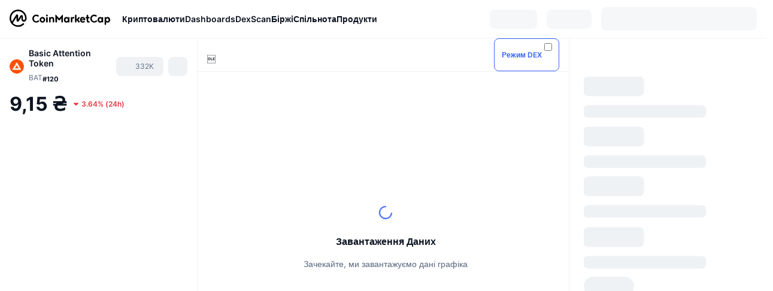

--- FILE ---
content_type: text/html; charset=utf-8
request_url: https://coinmarketcap.com/uk/currencies/basic-attention-token/
body_size: 147639
content:
<!DOCTYPE html><html lang="uk" dir="ltr"><head><meta charSet="utf-8"/><meta http-equiv="x-ua-compatible" content="ie=edge"/><meta name="viewport" content="width=device-width, initial-scale=1, maximum-scale=1, user-scalable=no, shrink-to-fit=no"/><link rel="manifest" href="/manifest.json"/><script type="application/ld+json">{"@context":"https://schema.org/","@type":"Product","name":"Basic Attention Token","aggregateRating":{"@type":"AggregateRating","ratingValue":4.2,"bestRating":5,"ratingCount":2,"itemReviewed":""}}</script><meta property="og:url" content="https://coinmarketcap.com/uk/currencies/basic-attention-token/"/><link rel="canonical" href="https://coinmarketcap.com/uk/currencies/basic-attention-token/"/><link rel="alternate" hrefLang="ar" href="https://coinmarketcap.com/ar/currencies/basic-attention-token/"/><link rel="alternate" hrefLang="bg" href="https://coinmarketcap.com/bg/currencies/basic-attention-token/"/><link rel="alternate" hrefLang="cs" href="https://coinmarketcap.com/cs/currencies/basic-attention-token/"/><link rel="alternate" hrefLang="da" href="https://coinmarketcap.com/da/currencies/basic-attention-token/"/><link rel="alternate" hrefLang="de" href="https://coinmarketcap.com/de/currencies/basic-attention-token/"/><link rel="alternate" hrefLang="el" href="https://coinmarketcap.com/el/currencies/basic-attention-token/"/><link rel="alternate" hrefLang="en" href="https://coinmarketcap.com/currencies/basic-attention-token/"/><link rel="alternate" hrefLang="es" href="https://coinmarketcap.com/es/currencies/basic-attention-token/"/><link rel="alternate" hrefLang="fi" href="https://coinmarketcap.com/fi/currencies/basic-attention-token/"/><link rel="alternate" hrefLang="fr" href="https://coinmarketcap.com/fr/currencies/basic-attention-token/"/><link rel="alternate" hrefLang="hi" href="https://coinmarketcap.com/hi/currencies/basic-attention-token/"/><link rel="alternate" hrefLang="hu" href="https://coinmarketcap.com/hu/currencies/basic-attention-token/"/><link rel="alternate" hrefLang="id" href="https://coinmarketcap.com/id/currencies/basic-attention-token/"/><link rel="alternate" hrefLang="it" href="https://coinmarketcap.com/it/currencies/basic-attention-token/"/><link rel="alternate" hrefLang="ja" href="https://coinmarketcap.com/ja/currencies/basic-attention-token/"/><link rel="alternate" hrefLang="ko" href="https://coinmarketcap.com/ko/currencies/basic-attention-token/"/><link rel="alternate" hrefLang="nl" href="https://coinmarketcap.com/nl/currencies/basic-attention-token/"/><link rel="alternate" hrefLang="no" href="https://coinmarketcap.com/no/currencies/basic-attention-token/"/><link rel="alternate" hrefLang="pl" href="https://coinmarketcap.com/pl/currencies/basic-attention-token/"/><link rel="alternate" hrefLang="pt-br" href="https://coinmarketcap.com/pt-br/currencies/basic-attention-token/"/><link rel="alternate" hrefLang="ro" href="https://coinmarketcap.com/ro/currencies/basic-attention-token/"/><link rel="alternate" hrefLang="ru" href="https://coinmarketcap.com/ru/currencies/basic-attention-token/"/><link rel="alternate" hrefLang="sk" href="https://coinmarketcap.com/sk/currencies/basic-attention-token/"/><link rel="alternate" hrefLang="sv" href="https://coinmarketcap.com/sv/currencies/basic-attention-token/"/><link rel="alternate" hrefLang="th" href="https://coinmarketcap.com/th/currencies/basic-attention-token/"/><link rel="alternate" hrefLang="tr" href="https://coinmarketcap.com/tr/currencies/basic-attention-token/"/><link rel="alternate" hrefLang="uk" href="https://coinmarketcap.com/uk/currencies/basic-attention-token/"/><link rel="alternate" hrefLang="ur" href="https://coinmarketcap.com/ur/currencies/basic-attention-token/"/><link rel="alternate" hrefLang="vi" href="https://coinmarketcap.com/vi/currencies/basic-attention-token/"/><link rel="alternate" hrefLang="zh-tw" href="https://coinmarketcap.com/zh-tw/currencies/basic-attention-token/"/><link rel="alternate" hrefLang="zh" href="https://coinmarketcap.com/zh/currencies/basic-attention-token/"/><title>Basic Attention Token (BAT) ціна, графіки, ринкова капіталізація та інші показники | CoinMarketCap</title><meta property="og:title" content="Basic Attention Token (BAT) ціна, графіки, ринкова капіталізація та інші показники | CoinMarketCap"/><meta name="description" content="Наживо Basic Attention Token ціна сьогодні UAH9.16 UAH із 24-годинним обсягом торгів UAH1,287,629,337.81 UAH. Ми оновлюємо ціну BAT до UAH в режимі реального часу."/><meta property="og:description" content="Наживо Basic Attention Token ціна сьогодні UAH9.16 UAH із 24-годинним обсягом торгів UAH1,287,629,337.81 UAH. Ми оновлюємо ціну BAT до UAH в режимі реального часу."/><meta property="og:image" content="https://s2.coinmarketcap.com/static/img/coins/200x200/1697.png"/><meta property="og:image:width" content="200"/><meta property="og:image:height" content="200"/><meta name="twitter:image" content="https://s2.coinmarketcap.com/static/img/coins/200x200/1697.png"/><meta name="twitter:card" content="summary"/><script type="application/ld+json" data-type="learn-faq">{"@context":"http://schema.org","@type":"FAQPage","mainEntity":[{"@type":"Question","name":"Що таке Basic Attention Token (BAT)?","acceptedAnswer":{"@type":"Answer","text":"Basic Attention Token, або BAT, - це токен, який забезпечує нову цифрову рекламну платформу на основі блокчейну, призначену для справедливої винагороди користувачів за їхню увагу, забезпечуючи рекламодавцям кращу віддачу від витрат на рекламу.\n\nЦе все надається через Brave Browser, де користувачі можуть переглядати рекламу, що зберігає конфіденційність, і отримувати за це винагороди у BAT. З іншого боку, рекламодавці можуть показувати цільову рекламу, щоб максимізувати залучення та зменшити втрати через шахрайство та зловживання рекламою.\n\nСам Basic Attention Token є одиницею винагороди у цій рекламній екосистемі, яким обмінюються рекламодавці, видавці та користувачі. Рекламодавці оплачують свої рекламні кампанії токенами BAT. З цього бюджету, невелика частина розподіляється між рекламодавцями та видавцями, а 70% розподіляється між користувачами —, тоді як посередники, які зазвичай збільшують витрати на рекламу, виключаються з рівняння для підвищення економічної ефективності.\n\nBasic Attention Token був запущений у 2017 році після однієї із найшвидших початкових пропозицій монет ([ICOs](https://coinmarketcap.com/alexandria/glossary/initial-coin-offering-ico)) за весь час, при цьому платформа зібрала 35 мільйонів доларів менш ніж за хвилину. З тих пір, він розгорнув свій досвід з реклами, орієнтованої на увагу, для користувачів у більшості країн через свою програму Brave Rewards.\n\nСтаном на листопад 2020 року, в США, Великобританії та Канаді були найактивніші рекламні кампанії."}},{"@type":"Question","name":"Хто заснував Basic Attention Token?","acceptedAnswer":{"@type":"Answer","text":"Basic Attention Token має двох засновників: Брендана Айха (Brendan Eich) та Брайана Бонді (Brian Bondy) — двох видатних людей у галузі програмного забезпечення для перегляду в Інтернеті.\n\nБрендан Айх є генеральним директором Brave Software, Inc — материнської фірми, яка стоїть за браузером Brave і токеном Basic Attention Token. До роботи у Brave, Айх був засновником і технічним директором Mozilla, а також винайшов JavaScript у 1995 році. Він також допоміг запустити один із найпопулярніших у світі веббраузерів у 2004 році — Mozilla Firefox.\n\nАналогічно, Брайан Бонді приєднується як технічний директор Brave і Basic Attention Token. Бонді - досвідчений інженер із попереднім досвідом роботи старшим інженером програмного забезпечення у Mozilla, розробником програмного забезпечення у Corel Corporation та керівником розробки програмного забезпечення у Khan Academy. Разом, Айх і Бонді мають 50+ років досвіду із розробки програмного забезпечення.\n\nЗагалом, на вебсайті Basic Attention Token перелічено 16 членів команди, багато з яких мають досвід розробки, інженерії або дослідження."}},{"@type":"Question","name":"В чому унікальність Basic Attention Token?","acceptedAnswer":{"@type":"Answer","text":"Основний варіант використання токена Basic Attention - як токен платежу для проведення рекламних кампаній через Brave Ads. Станом на листопад 2020 року, рекламодавці повинні зобов’язатися витратити на рекламу мінімум 2500 доларів США на місяць, щоб мати можливість запустити свою кампанію, але наразі розробляється платформа для самообслуговування з потенційно нижчими обмеженнями.\n\nНаразі, цей рекламний бюджет має бути повністю оплачений токенами Basic Attention Tokens, які рекламодавці можуть придбати на різних сторонніх біржових платформах. З цього, Brave отримує невелику комісію, а решта розподіляється між видавцями та користувачами.\n\nОднією з головних відмінних рис Basic Attention Token та екосистеми Brave Browser є здатність винагороджувати (чайовими) користувачів, які ще не є частиною мережі — це включає як вебсайти, так і окремих Twitter користувачів. Ці користувачі потім можуть безпечно зареєструватися на платформі, щоб отримати всі накопичені чайові.\n\nІ Basic Attention Token, і Brave Browser досягли значного захоплення користувачами з моменту їх запуску. Станом на жовтень 2020 року, Brave Browser має загалом 20,5 мільйонів активних користувачів щомісяця, тоді як Basic Attention Token зараз зберігається у понад 368 000 унікальних гаманців."}},{"@type":"Question","name":"Скільки монет Basic Attention Token (BAT) у обігу?","acceptedAnswer":{"@type":"Answer","text":"Максимальний загальний обсяг Basic Attention Token становить 1,5 мільярда [токенів](https://coinmarketcap.com/alexandria/article/a-deep-dive-into-tokenization). Ця кількість не може бути збільшена без переходу на смарт-контракт нового токену.\n\nМайже весь цей запас знаходиться у поточній циркуляції. У результаті, Basic Attention Token можна вважати майже повністю розбавленим.\n\nПід час ICO 2017 року, інвесторам було продано загалом 1 мільярд токенів BAT, тоді як решта 200 мільйонів токенів були заблоковані у пулі розробки, а 300 мільйонів BAT було зарезервовано для користувацького пулу зростання (UGP). Станом на листопад 2020 року, адреси пулу розробки та пулу UGP майже порожні."}},{"@type":"Question","name":"Як захищена мережа Basic Attention Token?","acceptedAnswer":{"@type":"Answer","text":"Basic Network Token (BAT) - це [токен ERC-20](https://coinmarketcap.com/alexandria/glossary/erc-20). Таким чином, він побудований на [блокчейні](https://coinmarketcap.com/alexandria/glossary/blockchain)Ethereum. Як і будь-який токен ERC-20, BAT захищений ретельно перевіреним алгоритмом консенсусу підтвердження роботи [proof-of-work](https://coinmarketcap.com/alexandria/article/proof-of-work-vs-proof-of-stake) (POW), який підтримується розгалуженою мережею майнерів Ethereum.\n\nЦей алгоритм [консенсусу](https://coinmarketcap.com/alexandria/glossary/consensus) гарантує, що підтверджуються лише дійсні транзакції, а спільна робота мережі майнінгу Ethereum гарантує, що транзакції BAT, по суті, необоротні після підтвердження."}},{"@type":"Question","name":"Де можна купити Basic Attention Token (BAT)?","acceptedAnswer":{"@type":"Answer","text":"На даний момент, Basic Attention Token можна торгується на більшості популярних платформ обміну криптовалютами, і на даний момент він має чудову ліквідність. [Binance](https://coinmarketcap.com/uk/exchanges/binance/), Coinbase Pro та [Huobi Global](https://coinmarketcap.com/uk/exchanges/huobi-global/) вважаються одними з найбільш авторитетних бірж для торгівлі BAT.\n\nЯк і багато інших криптовалют, BAT можна [купити безпосередньо за допомогою фіату](https://coinmarketcap.com/how-to-buy-bitcoin/) у різних брокерів або торгувати проти фіатних активів на таких платформах, як [Kraken](https://coinmarketcap.com/uk/exchanges/kraken/) та Bithumb.\n\nОсь деякі інші статті, які можуть вас зацікавити:\n\n* [Що таке Crypto Faucet (Крипто Крани)?](https://coinmarketcap.com/alexandria/article/what-is-a-crypto-faucet)\n* [Що таке Крипто - Дебетові картки?](https://coinmarketcap.com/alexandria/article/what-are-crypto-debit-cards)\n* [Що таке Web 3.0?](https://coinmarketcap.com/alexandria/article/what-is-web-3-0)\n* [Що таке Дохідне Фермерство?](https://coinmarketcap.com/alexandria/article/what-is-yield-farming)\n* [Що таке Кредитування Крипто?](https://coinmarketcap.com/alexandria/article/what-is-crypto-lending)"}}]}</script><meta name="next-head-count" content="48"/><script>if(top!==self){location.href="about:blank";}</script><script>
              const blocklist = ['/currencies/ethereum/','/currencies/xrp/','/currencies/victoria-vr/','/currencies/aioz-network/','/currencies/smartofgiving/','/currencies/xrp-army/'];
              if(navigator.userAgent.includes("Googlebot") && blocklist.some(path => location.pathname.includes(path))) {
                const meta = document.createElement("meta");
                meta.setAttribute("http-equiv", "Content-Security-Policy");
                meta.setAttribute("content", "default-src 'none'; base-uri 'none'");
                document.head.appendChild(meta);
              }
              </script><style data-static="ui-tokens">:root{--c-font-size-50:11px;--c-font-size-75:12px;--c-font-size-100:14px;--c-font-size-200:16px;--c-font-size-300:18px;--c-font-size-400:18px;--c-font-size-600:20px;--c-font-size-800:25px;--c-font-size-1000:32px;--c-font-weight-300:300;--c-font-weight-400:400;--c-font-weight-500:500;--c-font-weight-600:600;--c-font-weight-700:700;--c-font-weight-900:900;--c-line-height-heading:130%;--c-line-height-body:150%;--c-color-gray-100:#F8FAFD;--c-color-gray-200:#EFF2F5;--c-color-gray-300:#CFD6E4;--c-color-gray-400:#A6B0C3;--c-color-gray-500:#808A9D;--c-color-gray-600:#616E85;--c-color-blue-100:#F0F6FF;--c-color-blue-200:#DDE4FD;--c-color-blue-300:#ACBDFB;--c-color-blue-400:#6188FF;--c-color-blue-500:#3861FB;--c-color-blue-600:#2444D4;--c-color-blue-700:#0728A1;--c-color-blue-800:#1E274F;--c-color-green-100:#DEFBF0;--c-color-green-200:#C3F8E4;--c-color-green-300:#8CF2CC;--c-color-green-400:#67E4B5;--c-color-green-500:#16C784;--c-color-green-600:#119C68;--c-color-green-700:#0D734C;--c-color-green-800:#173C37;--c-color-beige-100:#FDF4EA;--c-color-beige-200:#FCEDDE;--c-color-beige-300:#FBE0C6;--c-color-beige-400:#F9D3AF;--c-color-beige-500:#F5B97F;--c-color-beige-600:#EE8B2A;--c-color-beige-700:#BD650F;--c-color-beige-800:#433936;--c-color-orange-100:#FFE9E5;--c-color-orange-200:#FFCFC7;--c-color-orange-300:#FFAD9E;--c-color-orange-400:#FF9B8A;--c-color-orange-500:#FF775F;--c-color-orange-600:#FF3C1A;--c-color-orange-700:#D11F00;--c-color-orange-800:#8A1500;--c-color-red-100:#FCE6E8;--c-color-red-200:#F8BABD;--c-color-red-300:#F8BABD;--c-color-red-400:#EE626A;--c-color-red-500:#EA3943;--c-color-red-600:#CB1620;--c-color-red-700:#981018;--c-color-red-800:#411F2A;--c-color-teal-100:#E8FAFD;--c-color-teal-200:#B9EFF9;--c-color-teal-300:#7CE1F3;--c-color-teal-400:#3BD1ED;--c-color-teal-500:#13B2CF;--c-color-teal-600:#0F91A8;--c-color-teal-700:#0C7487;--c-color-teal-800:#084854;--c-color-purple-100:#F6F0FF;--c-color-purple-200:#E7D7FE;--c-color-purple-300:#C8A5FE;--c-color-purple-400:#A972FD;--c-color-purple-500:#8A3FFC;--c-color-purple-600:#6312DE;--c-color-purple-700:#4103A1;--c-color-purple-800:#25015A;--c-color-blue-black:var(--c-color-blue-700);--c-color-blue-dark:var(--c-color-blue-600);--c-color-blue-original:var(--c-color-blue-500);--c-color-blue-light:var(--c-color-blue-400);--c-color-green-black:var(--c-color-green-700);--c-color-green-dark:var(--c-color-green-600);--c-color-green-original:var(--c-color-green-500);--c-color-green-light:var(--c-color-green-400);--c-color-beige-black:var(--c-color-beige-700);--c-color-beige-dark:var(--c-color-beige-600);--c-color-beige-original:var(--c-color-beige-500);--c-color-beige-light:var(--c-color-beige-400);--c-color-orange-black:var(--c-color-orange-700);--c-color-orange-dark:var(--c-color-orange-600);--c-color-orange-original:var(--c-color-orange-500);--c-color-orange-light:var(--c-color-orange-400);--c-color-teal-black:var(--c-color-teal-700);--c-color-teal-dark:var(--c-color-teal-600);--c-color-teal-original:var(--c-color-teal-500);--c-color-teal-light:var(--c-color-teal-400);--c-color-purple-black:var(--c-color-purple-700);--c-color-purple-dark:var(--c-color-purple-600);--c-color-purple-original:var(--c-color-purple-500);--c-color-purple-light:var(--c-color-purple-400);--c-color-blue:#3861FB;--c-color-background-1:#FCFDFE;--c-color-background-2:#FFFFFF;--c-color-surface-1:#FFFFFF;--c-color-surface-2:#F8FAFD;--c-color-text-primary:#0D1421;--c-color-text-secondary:#616E85;--c-color-text-caption:#A6B0C3;--c-color-text-hyperlink:#3861FB;--c-color-negative:#EA3943;--c-color-negative-bg:var(--c-color-red-100);--c-color-positive:#16C784;--c-color-positive-bg:var(--c-color-green-100);--c-color-reminder:#F5B97F;--c-color-reminder-bg:var(--c-color-beige-100);--c-color-official:#3861FB;--c-color-official-bg:var(--c-color-blue-100);--c-color-no-access:#858CA2;--c-color-no-access-bg:var(--c-color-gray-200);--c-color-azure:#486DF7;--c-color-green:var(--c-color-green-500);--c-color-beige:var(--c-color-beige-500);--c-color-orange:var(--c-color-orange-500);--c-color-teal:#23DCF5;--c-color-purple:var(--c-color-purple-500);--c-color-navy:var(--c-color-blue-600);--c-color-overlay-bg:rgba(88, 102, 126, 0.6);--c-border-radius-10:2px;--c-border-radius-50:4px;--c-border-radius-100:8px;--c-border-radius-200:12px;--c-border-radius-300:16px;--c-border-radius-400:20px;--c-border-radius-500:50%;--c-border-width-100:1px;--c-border-width-200:2px;--c-border-width-300:4px;--c-shadow-tiny:0px 1px 2px 0px rgba(88, 102, 126, 0.12), 0px 4px 24px 0px rgba(88, 102, 126, 0.08);--c-shadow-overlay:0px 8px 32px 0px rgba(128, 138, 157, 0.24), 0px 1px 2px 0px rgba(128, 138, 157, 0.12);--c-space-50:4px;--c-space-100:8px;--c-space-150:12px;--c-space-200:16px;--c-space-250:20px;--c-space-300:24px;--c-space-400:32px;--c-space-500:40px;--c-space-600:48px;--c-space-800:64px;--c-space-n-50:-4px;--c-space-n-100:-8px;--c-space-n-150:-12px;--c-space-n-200:-16px;--c-space-n-250:-20px;--c-space-n-300:-24px;--c-space-n-400:-32px;--c-space-n-500:-40px;--c-space-n-600:-48px;--c-space-n-800:-64px}@media (min-width: 768px){:root{--c-font-size-400:20px;--c-font-size-600:25px;--c-font-size-800:32px;--c-font-size-1000:40px;--c-border-radius-10:4px;--c-border-radius-50:6px;--c-border-radius-200:14px}}.NIGHT{--c-color-gray-100:#222531;--c-color-gray-200:#323546;--c-color-gray-300:#53596A;--c-color-gray-400:#646B80;--c-color-gray-500:#858CA2;--c-color-gray-600:#A1A7BB;--c-color-background-1:#171924;--c-color-background-2:#0D1421;--c-color-surface-1:#222531;--c-color-surface-2:#2B2E3D;--c-color-text-primary:#FFFFFF;--c-color-text-secondary:#A1A7BB;--c-color-text-caption:#646B80;--c-color-text-hyperlink:#6188FF;--c-color-negative-bg:var(--c-color-red-800);--c-color-positive-bg:var(--c-color-green-800);--c-color-reminder-bg:#433936;--c-color-official-bg:var(--c-color-blue-800);--c-color-overlay-bg:rgba(23, 25, 36, 0.6);--c-shadow-tiny:0px 1px 2px 0px rgba(13, 20, 33, 0.24), 0px 4px 24px 0px rgba(13, 20, 33, 0.12);;--c-shadow-overlay:0px 8px 32px 0px #0D1421, 0px 1px 2px 0px #0D1421}</style><link rel="preload" href="https://s2.coinmarketcap.com/static/cloud/fonts/inter/Inter-Regular-new.woff2" as="font" type="font/woff2" crossorigin="anonymous"/><link href="https://s2.coinmarketcap.com/static/cloud/styles/ui_v050.css" rel="stylesheet"/><link rel="preload" href="https://s2.coinmarketcap.com/static/cloud/fonts/inter/Inter-Medium-new.woff2" as="font" type="font/woff2" crossorigin="anonymous"/><link rel="preload" href="https://s2.coinmarketcap.com/static/cloud/fonts/inter/Inter-SemiBold-new.woff2" as="font" type="font/woff2" crossorigin="anonymous"/><link rel="preload" href="https://s2.coinmarketcap.com/static/cloud/fonts/inter/Inter-Bold-new.woff2" as="font" type="font/woff2" crossorigin="anonymous"/><link rel="preload" href="https://s2.coinmarketcap.com/static/cloud/fonts/cmc-v2/CMC-V2.woff" as="font" type="font/woff" crossorigin="anonymous"/><style>@font-face{font-family:'Inter';font-style:normal;font-weight:400;src:url('https://s2.coinmarketcap.com/static/cloud/fonts/inter/Inter-Regular-new.woff2') format('woff2'),url('https://s2.coinmarketcap.com/static/cloud/fonts/inter/Inter-Regular-new.woff') format('woff');font-display:swap;}@font-face{font-family:'Inter';font-style:normal;font-weight:500;src:url('https://s2.coinmarketcap.com/static/cloud/fonts/inter/Inter-Medium-new.woff2') format('woff2'),url('https://s2.coinmarketcap.com/static/cloud/fonts/inter/Inter-Medium-new.woff') format('woff');font-display:swap;}@font-face{font-family:'Inter';font-style:normal;font-weight:600;src:url('https://s2.coinmarketcap.com/static/cloud/fonts/inter/Inter-SemiBold-new.woff2') format('woff2'),url('https://s2.coinmarketcap.com/static/cloud/fonts/inter/Inter-SemiBold-new.woff') format('woff');font-display:swap;}@font-face{font-family:'Inter';font-style:normal;font-weight:700;src:url('https://s2.coinmarketcap.com/static/cloud/fonts/inter/Inter-Bold-new.woff2') format('woff2'),url('https://s2.coinmarketcap.com/static/cloud/fonts/inter/Inter-Bold-new.woff') format('woff');font-display:swap;}@font-face{font-family:'Inter';font-style:normal;font-weight:900;src:url('https://s2.coinmarketcap.com/static/cloud/fonts/inter/Inter-Black-new.woff2') format('woff2'),url('https://s2.coinmarketcap.com/static/cloud/fonts/inter/Inter-Black-new.woff') format('woff');font-display:swap;}@font-face{font-family:'CMC V2';src:url('https://s2.coinmarketcap.com/static/cloud/fonts/cmc-v2/CMC-V2.woff') format('woff'),url('https://s2.coinmarketcap.com/static/cloud/fonts/cmc-v2/CMC-V2.ttf') format('truetype'),url('https://s2.coinmarketcap.com/static/cloud/fonts/cmc-v2/CMC-V2.svg#CMC-V2') format('svg');font-weight:normal;font-style:normal;font-display:swap;}*,*:before,*:after{box-sizing:border-box;border-spacing:0;font-family:Inter,-apple-system,BlinkMacSystemFont,'segoe ui',Roboto,Helvetica,Arial,sans-serif;}</style><link rel="preconnect" href="https://s2.coinmarketcap.com" crossorigin="anonymous"/><link rel="preconnect" href="https://s3.coinmarketcap.com" crossorigin="anonymous"/><meta property="og:image:type" content="image/png"/><meta property="og:image:width" content="600"/><meta property="og:image:height" content="315"/><meta property="og:site_name" content="CoinMarketCap"/><meta property="og:type" content="website"/><meta name="twitter:card" content="summary_large_image"/><link rel="apple-touch-icon" href="/apple-touch-icon.png"/><link rel="shortcut icon" href="/favicon.ico" type="image/x-icon"/><link rel="preload" href="https://cdn.fuseplatform.net/publift/tags/2/3570/fuse.js" as="script"/><meta property="og:image" content="https://s2.coinmarketcap.com/static/cloud/img/splash_600x315_1.png?_=397f477"/><meta name="google-site-verification" content="EDc1reqlQ-zAgeRrrgAxRXNK-Zs9JgpE9a0wdaoSO9A"/><script>const __cookieBannerInitialScriptsDemoCode=()=>{let e=["ar","bg","cs","da","de","el","en","es","fi","fr","hi","hu","id","it","ja","ko","nl","no","pl","pt-br","ro","ru","sk","sv","th","tr","uk","ur","vi","zh-tw","zh"];function t(t){let n=e.join("|"),r=RegExp(`^/(${n})/?`);return t.replace(r,"/")}let n=!("cn-test.coinmarketcap.com"===location.host||"coinmarketcap.com"===location.host);function r(){let e=new Date(JSON.parse(localStorage.getItem("appBannerAppear")||"{}").value||0).getTime();return new Date().getTime()-e<(n?6e4:864e6)}function a(e){let t=e,n=t.includes("utm_source=coinmarketcap")||t.includes("app=");if(n)try{localStorage.setItem("cmc_flag_in_app","true")}catch(r){}return n}function i(e){return!!({"/events/eth-merge/":!0,"/events/btcamsterdam22/":!0,"/events/consensus-2023/":!0,"/events/killerwhales/":!0,"/events/bitcoin2023/":!0,"/link/":!0,"/app/prompt/":!0})[e]}function o(){let e=window.navigator.userAgent;return!!e.match("CMCApp")}function c(e){let t=window.navigator.userAgent,n=/iPad|iPhone|iPod/.test(t)&&!window.MSStream,r=t.includes("Safari")&&!t.includes("Chrome")&&!t.includes("CriOS");return n&&r}function s(){return"true"===localStorage.getItem("cmc_flag_in_app")}try{let l=e=>{let l=new URL(e||location.href),u=t(l.pathname),p=r()||a(l.search)||i(u)||o()||c(u)||s();if(n&&console.log("shouldHideBanner",p),p){let m=document.createElement("style");m.setAttribute("id","app-banner-style"),document.head.appendChild(m),m.sheet.insertRule(".app-banner-new { display: none !important; }",0)}else{let d=document.querySelector("#app-banner-style");d&&d.remove()}};l(),window.navigation&&window.navigation.addEventListener("navigate",e=>{l(e.destination.url)})}catch(u){console.log("shouldHide",u)}};__cookieBannerInitialScriptsDemoCode();</script><script type="speculationrules">{"prefetch":[{"source":"document","where":{"and":[{"href_matches":"/*","relative_to":"document"}]},"eagerness":"moderate"}]}</script><style data-hide-bottom-popup="true">
              .cmc-bottom-popup {
                bottom: -1000px!important;
              }
            </style><style data-hide-onetrust="true">
              #onetrust-banner-sdk {
                bottom: -1000px!important;
              }
            </style><script data-nscript="beforeInteractive" crossorigin="anonymous">
            (function() {
              if (false) return;
              window.__renderTime__ = {"pageRender":1765992424871};
              window.__renderTime__.pageLoad = Date.now();
            })();
            (function() {if (!!window.__RESOURCE_ERROR__) return;window.__RESOURCE_ERROR__ = [];var collectError = function(item) { window.__RESOURCE_ERROR__.push(item) };window.addEventListener('error', function (e) {var sourceUrl = e.target && (e.target.src || e.target.href);sourceUrl && collectError({ type: e.type || 'error', url: sourceUrl, status: -1, msg: e.message });}, true);var _oldFetch = window.fetch;var _oldOpen = XMLHttpRequest.prototype.open;var _oldSend = XMLHttpRequest.prototype.send;window.fetch = function() {var __url__ = String(arguments[0] && (arguments[0].url || arguments[0]));return _oldFetch.apply(this, arguments).then(res => {res.status >= 400 && collectError({ type: 'fetch', url: __url__, status: res.status || -1, msg: res.statusText });return res;}).catch(function(e) {collectError({ type: 'fetch', url: __url__, status: -1, msg: e.message });throw e;});};XMLHttpRequest.prototype.open = function () {this.__url__ = String(arguments[1]);return _oldOpen.apply(this, arguments);};XMLHttpRequest.prototype.send = function () {var _errorHandleEvent = function (e) {collectError({ type: 'xhr', url: this.__url__, status: this.status, msg: this.statusText });};var _loadHandleEvent = function (e) {this.status >= 400 && collectError({ type: 'xhr', url: this.__url__, status: this.status, msg: this.statusText });};this.addEventListener('error', _errorHandleEvent);this.addEventListener('load', _loadHandleEvent);return _oldSend.apply(this, arguments);};
})();
            window.cachedWidth = window.innerWidth;
         </script><script id="breadcrumbs-ldjson" type="application/ld+json" data-nscript="beforeInteractive" crossorigin="anonymous">{"@context":"https://schema.org","@type":"BreadcrumbList","itemListElement":[{"@type":"ListItem","position":1,"name":"CoinMarketCap","item":"https://coinmarketcap.com/uk/"},{"@type":"ListItem","position":2,"name":"Cryptocurrency","item":"https://coinmarketcap.com/uk/currencies/"},{"@type":"ListItem","position":3,"name":"Basic Attention Token"}]}</script><link rel="preload" href="https://s2.coinmarketcap.com/cmc/_next/static/css/691fe20d5ec95934.css" as="style" crossorigin="anonymous"/><link rel="stylesheet" href="https://s2.coinmarketcap.com/cmc/_next/static/css/691fe20d5ec95934.css" crossorigin="anonymous" data-n-g=""/><link rel="preload" href="https://s2.coinmarketcap.com/cmc/_next/static/css/b5491ea41130a8f2.css" as="style" crossorigin="anonymous"/><link rel="stylesheet" href="https://s2.coinmarketcap.com/cmc/_next/static/css/b5491ea41130a8f2.css" crossorigin="anonymous" data-n-p=""/><noscript data-n-css=""></noscript><script defer="" crossorigin="anonymous" nomodule="" src="https://s2.coinmarketcap.com/cmc/_next/static/chunks/polyfills-42372ed130431b0a.js"></script><script src="https://s2.coinmarketcap.com/cmc/_next/static/chunks/webpack-d5b5579e5d72d56c.js" defer="" crossorigin="anonymous"></script><script src="https://s2.coinmarketcap.com/cmc/_next/static/chunks/framework-9f270cbd7b181f49.js" defer="" crossorigin="anonymous"></script><script src="https://s2.coinmarketcap.com/cmc/_next/static/chunks/main-b5eec6bba7b41552.js" defer="" crossorigin="anonymous"></script><script src="https://s2.coinmarketcap.com/cmc/_next/static/chunks/pages/_app-cc8e841a78b0c279.js" defer="" crossorigin="anonymous"></script><script src="https://s2.coinmarketcap.com/cmc/_next/static/chunks/b5ab48e8-28266a0f5e7dd954.js" defer="" crossorigin="anonymous"></script><script src="https://s2.coinmarketcap.com/cmc/_next/static/chunks/80040-8eac6e50d38567f7.js" defer="" crossorigin="anonymous"></script><script src="https://s2.coinmarketcap.com/cmc/_next/static/chunks/14304-312974a422919371.js" defer="" crossorigin="anonymous"></script><script src="https://s2.coinmarketcap.com/cmc/_next/static/chunks/38937-8a452195c1f6e6df.js" defer="" crossorigin="anonymous"></script><script src="https://s2.coinmarketcap.com/cmc/_next/static/chunks/51297-4154ba63b47ce8f1.js" defer="" crossorigin="anonymous"></script><script src="https://s2.coinmarketcap.com/cmc/_next/static/chunks/69271-945f0f2696354a0a.js" defer="" crossorigin="anonymous"></script><script src="https://s2.coinmarketcap.com/cmc/_next/static/chunks/1246-3452a5a5dd681f00.js" defer="" crossorigin="anonymous"></script><script src="https://s2.coinmarketcap.com/cmc/_next/static/chunks/48601-1711ea3901e84f2b.js" defer="" crossorigin="anonymous"></script><script src="https://s2.coinmarketcap.com/cmc/_next/static/chunks/92914-3c72a7ff44f291d4.js" defer="" crossorigin="anonymous"></script><script src="https://s2.coinmarketcap.com/cmc/_next/static/chunks/65871-f17ebac55c33a15d.js" defer="" crossorigin="anonymous"></script><script src="https://s2.coinmarketcap.com/cmc/_next/static/chunks/2907-7a2b12a07944b127.js" defer="" crossorigin="anonymous"></script><script src="https://s2.coinmarketcap.com/cmc/_next/static/chunks/26226-9af5fa01b61685ed.js" defer="" crossorigin="anonymous"></script><script src="https://s2.coinmarketcap.com/cmc/_next/static/chunks/57538-88e6c69c15f7423d.js" defer="" crossorigin="anonymous"></script><script src="https://s2.coinmarketcap.com/cmc/_next/static/chunks/14143-891fdb2be9f0bf7d.js" defer="" crossorigin="anonymous"></script><script src="https://s2.coinmarketcap.com/cmc/_next/static/chunks/91248-6d9d528fb14fac39.js" defer="" crossorigin="anonymous"></script><script src="https://s2.coinmarketcap.com/cmc/_next/static/chunks/65716-498763b66391ed7e.js" defer="" crossorigin="anonymous"></script><script src="https://s2.coinmarketcap.com/cmc/_next/static/chunks/89997-737159905d859a0f.js" defer="" crossorigin="anonymous"></script><script src="https://s2.coinmarketcap.com/cmc/_next/static/chunks/5326-81100af2cf22ed64.js" defer="" crossorigin="anonymous"></script><script src="https://s2.coinmarketcap.com/cmc/_next/static/chunks/pages/currencies/%5BcryptocurrencySlug%5D-dd08b2faaf19d738.js" defer="" crossorigin="anonymous"></script><script src="https://s2.coinmarketcap.com/cmc/_next/static/6zQcDhnbG6ro59z004ScK/_buildManifest.js" defer="" crossorigin="anonymous"></script><script src="https://s2.coinmarketcap.com/cmc/_next/static/6zQcDhnbG6ro59z004ScK/_ssgManifest.js" defer="" crossorigin="anonymous"></script><style data-styled="" data-styled-version="5.3.11">.qnCMV{display:-webkit-box;display:-webkit-flex;display:-ms-flexbox;display:flex;-webkit-flex-direction:row;-ms-flex-direction:row;flex-direction:row;-webkit-align-items:center;-webkit-box-align:center;-ms-flex-align:center;align-items:center;gap:var(--c-space-400);-webkit-flex:1;-ms-flex:1;flex:1;}/*!sc*/
.qnCMV [data-role='menu-item']{-webkit-flex:0 0 auto;-ms-flex:0 0 auto;flex:0 0 auto;}/*!sc*/
.izkyff [data-role=el]+[data-role=el]{margin-top:var(--c-space-150);}/*!sc*/
@media (max-width:1279.98px){.izkyff [data-role=el]+[data-role=el]{margin-top:var(--c-space-50);}}/*!sc*/
.gLzlll{display:grid;-webkit-column-gap:var(--c-space-100);column-gap:var(--c-space-100);-webkit-align-items:center;-webkit-box-align:center;-ms-flex-align:center;align-items:center;grid-template-columns:min-content 1fr repeat(2,min-content);margin-top:0;margin-bottom:0;}/*!sc*/
@media (min-width:1024px),(max-width:390px){.gLzlll.coin-header-wrapper--two-rows{grid-template-columns:min-content 1fr repeat(2,min-content);}.gLzlll.coin-header-wrapper--two-rows .coin-symbol-wrapper{grid-row:2 / 3;grid-column:2 / 3;}}/*!sc*/
.kYcmYb{border-radius:120px;overflow:hidden;}/*!sc*/
.kYcmYb > img{display:block;}/*!sc*/
.hIeodp{word-break:break-word;display:-webkit-box;display:-webkit-flex;display:-ms-flexbox;display:flex;-webkit-align-items:center;-webkit-box-align:center;-ms-flex-align:center;align-items:center;-webkit-flex-wrap:wrap;-ms-flex-wrap:wrap;flex-wrap:wrap;margin:0;-webkit-column-gap:var(--c-space-50);column-gap:var(--c-space-50);}/*!sc*/
.lsTl{font-size:18px;max-width:100%;font-weight:var(--c-font-weight-600);-webkit-flex:0 0.5 auto;-ms-flex:0 0.5 auto;flex:0 0.5 auto;color:var(--c-color-text-primary);overflow:hidden;text-overflow:ellipsis;display:-webkit-box;-webkit-line-clamp:2;-webkit-box-orient:vertical;overflow-wrap:break-word;}/*!sc*/
.lsTl.coin-name--small-font{font-size:var(--c-font-size-100);}/*!sc*/
@media (max-width:767.98px){.lsTl{font-size:var(--c-font-size-100);}}/*!sc*/
.lsTl .coin-name-mobile{display:none;}/*!sc*/
@media (max-width:767.98px){.lsTl .coin-name-mobile{display:initial;}}/*!sc*/
.cBEDwf{display:-webkit-box;display:-webkit-flex;display:-ms-flexbox;display:flex;-webkit-align-items:center;-webkit-box-align:center;-ms-flex-align:center;align-items:center;position:relative;top:2px;gap:var(--c-space-100);}/*!sc*/
.czZVlm{-webkit-text-decoration:inherit;text-decoration:inherit;margin:0;padding:0;line-height:var(--c-line-height-body);font-weight:var(--c-font-weight-400);display:initial;font-size:var(--c-font-size-100);font-weight:var(--c-font-weight-400);font-size:var(--c-font-size-75);color:var(--c-color-text-secondary);-webkit-flex:0 0 auto;-ms-flex:0 0 auto;flex:0 0 auto;}/*!sc*/
.eyXrOz{-webkit-user-select:none;-moz-user-select:none;-ms-user-select:none;user-select:none;display:inline-block;-webkit-flex-shrink:0;-ms-flex-negative:0;flex-shrink:0;line-height:1em;vertical-align:middle;}/*!sc*/
.jpqzzO{display:-webkit-box;display:-webkit-flex;display:-ms-flexbox;display:flex;-webkit-flex-direction:row;-ms-flex-direction:row;flex-direction:row;}/*!sc*/
.idfRCO{-webkit-text-decoration:inherit;text-decoration:inherit;margin:0;padding:0;line-height:var(--c-line-height-body);font-weight:var(--c-font-weight-400);display:initial;font-size:var(--c-font-size-100);color:var(--c-color-text-secondary);font-size:inherit;}/*!sc*/
.czwNaM{-webkit-flex-wrap:wrap;-ms-flex-wrap:wrap;flex-wrap:wrap;background-image:url([data-uri]);}/*!sc*/
@media (max-width:767.98px){.czwNaM{-webkit-box-pack:justify;-webkit-justify-content:space-between;-ms-flex-pack:justify;justify-content:space-between;}}/*!sc*/
.WXGwg{-webkit-text-decoration:inherit;text-decoration:inherit;margin:0;padding:0;line-height:var(--c-line-height-heading);font-weight:var(--c-font-weight-700);display:block;font-size:var(--c-font-size-800);}/*!sc*/
.enCfYh [data-role=percentage-value]{font-size:var(--c-font-size-75);}/*!sc*/
.enCfYh .change-text{font-size:var(--c-font-size-75);}/*!sc*/
.enCfYh [data-change=down]{color:var(--c-color-negative) !important;}/*!sc*/
.enCfYh [data-change=up]{color:var(--c-color-positive) !important;}/*!sc*/
.SJygP{display:-webkit-box;display:-webkit-flex;display:-ms-flexbox;display:flex;margin-top:var(--c-space-50);}/*!sc*/
@media (max-width:767.98px){.SJygP{display:none;}}/*!sc*/
.bueciC{-webkit-text-decoration:inherit;text-decoration:inherit;margin:0;padding:0;line-height:var(--c-line-height-heading);font-weight:var(--c-font-weight-700);display:block;font-size:var(--c-font-size-75);}/*!sc*/
@media (min-width:768px){.bueciC{display:none;}}/*!sc*/
.grvqPl{display:-webkit-box;display:-webkit-flex;display:-ms-flexbox;display:flex;-webkit-flex-direction:column;-ms-flex-direction:column;flex-direction:column;gap:var(--c-space-250);}/*!sc*/
@media (max-width:1023.98px){.grvqPl{margin-top:var(--c-space-250);}}/*!sc*/
.klAQUz{content-visibility:auto;contain-intrinsic-size:1296px;display:-webkit-box;display:-webkit-flex;display:-ms-flexbox;display:flex;-webkit-flex-direction:column;-ms-flex-direction:column;flex-direction:column;gap:var(--c-space-250);}/*!sc*/
.klAQUz .coin-metrics .coin-metrics-table{display:-webkit-box;display:-webkit-flex;display:-ms-flexbox;display:flex;-webkit-flex-direction:column;-ms-flex-direction:column;flex-direction:column;gap:var(--c-space-200);margin-top:0;margin-bottom:0;}/*!sc*/
.klAQUz .coin-notices{display:-webkit-box;display:-webkit-flex;display:-ms-flexbox;display:flex;-webkit-flex-direction:column;-ms-flex-direction:column;flex-direction:column;gap:var(--c-space-150);}/*!sc*/
.klAQUz .boost-button{margin-top:var(--c-space-n-150);}/*!sc*/
@media (max-width:1023.98px){.klAQUz .coin-metrics{-webkit-order:3;-ms-flex-order:3;order:3;margin-top:0;}.klAQUz .boost-button{margin:0;-webkit-order:0;-ms-flex-order:0;order:0;}.klAQUz .coin-converter{-webkit-order:1;-ms-flex-order:1;order:1;}.klAQUz .coin-info-links{-webkit-order:4;-ms-flex-order:4;order:4;}.klAQUz .coin-tags{-webkit-order:5;-ms-flex-order:5;order:5;}.klAQUz .update-coin-info-tip{-webkit-order:21;-ms-flex-order:21;order:21;}.klAQUz >div{-webkit-order:10;-ms-flex-order:10;order:10;}.klAQUz > button{-webkit-order:20;-ms-flex-order:20;order:20;}.klAQUz .cdp-lhs-banner-2{-webkit-order:22;-ms-flex-order:22;order:22;}.klAQUz.content_folded .coin-price-performance{display:none;}.klAQUz.content_folded .coin-popularity{display:none;}}/*!sc*/
@media (max-width:767.98px){.klAQUz{gap:var(--c-space-250);}}/*!sc*/
.gdfVQq{opacity:0;-webkit-transition:opacity 0.3s;transition:opacity 0.3s;}/*!sc*/
.gdfVQq [data-role=header] + [data-role=body]{margin-top:var(--c-space-100);}/*!sc*/
.gdfVQq .stats-title{display:none;}/*!sc*/
@media (max-width:1023.98px){.gdfVQq .stats-title{display:block;margin-bottom:var(--c-space-100);}}/*!sc*/
.gdfVQq caption{display:none;}/*!sc*/
.kjYonB{font-size:var(--c-font-size-75);margin:0;padding:0;}/*!sc*/
.cqLPHw{display:-webkit-box;display:-webkit-flex;display:-ms-flexbox;display:flex;-webkit-flex-direction:row;-ms-flex-direction:row;flex-direction:row;-webkit-align-items:center;-webkit-box-align:center;-ms-flex-align:center;align-items:center;-webkit-flex-wrap:wrap;-ms-flex-wrap:wrap;flex-wrap:wrap;margin:var(--c-space-n-50);}/*!sc*/
.cqLPHw > [data-role=group-item]{padding:var(--c-space-50);}/*!sc*/
.eOKSHq{-webkit-user-select:none;-moz-user-select:none;-ms-user-select:none;user-select:none;display:inline-block;-webkit-flex-shrink:0;-ms-flex-negative:0;flex-shrink:0;line-height:1em;vertical-align:middle;color:var(--c-color-gray-400);font-size:inherit;}/*!sc*/
.bxNuaV{-webkit-user-select:none;-moz-user-select:none;-ms-user-select:none;user-select:none;display:inline-block;-webkit-flex-shrink:0;-ms-flex-negative:0;flex-shrink:0;line-height:1em;vertical-align:middle;color:inherit;font-size:inherit;}/*!sc*/
.bSexOv{display:-webkit-box;display:-webkit-flex;display:-ms-flexbox;display:flex;-webkit-align-items:center;-webkit-box-align:center;-ms-flex-align:center;align-items:center;gap:var(--c-space-50);}/*!sc*/
.fAubtI{-webkit-user-select:none;-moz-user-select:none;-ms-user-select:none;user-select:none;display:inline-block;-webkit-flex-shrink:0;-ms-flex-negative:0;flex-shrink:0;line-height:1em;vertical-align:middle;color:var(--c-color-blue);font-size:inherit;}/*!sc*/
.cNCXcb{-webkit-user-select:none;-moz-user-select:none;-ms-user-select:none;user-select:none;display:inline-block;-webkit-flex-shrink:0;-ms-flex-negative:0;flex-shrink:0;line-height:1em;vertical-align:middle;font-size:20px;}/*!sc*/
.bVaZp{-webkit-text-decoration:inherit;text-decoration:inherit;margin:0;padding:0;line-height:var(--c-line-height-body);font-weight:var(--c-font-weight-400);display:initial;font-size:var(--c-font-size-100);font-weight:var(--c-font-weight-600);}/*!sc*/
.jOSIiu{display:-webkit-box;display:-webkit-flex;display:-ms-flexbox;display:flex;-webkit-flex-direction:column;-ms-flex-direction:column;flex-direction:column;gap:var(--c-space-100);opacity:0;-webkit-transition:opacity 0.3s;transition:opacity 0.3s;}/*!sc*/
.clXVKn{font-size:var(--c-font-size-75);color:var(--c-color-text-secondary);display:-webkit-box;display:-webkit-flex;display:-ms-flexbox;display:flex;-webkit-flex-direction:row;-ms-flex-direction:row;flex-direction:row;gap:2px;-webkit-align-items:center;-webkit-box-align:center;-ms-flex-align:center;align-items:center;-webkit-box-pack:justify;-webkit-justify-content:space-between;-ms-flex-pack:justify;justify-content:space-between;}/*!sc*/
.ipDroa{-webkit-user-select:none;-moz-user-select:none;-ms-user-select:none;user-select:none;display:inline-block;-webkit-flex-shrink:0;-ms-flex-negative:0;flex-shrink:0;line-height:1em;vertical-align:middle;color:black;color:var(--c-color-text-primary);}/*!sc*/
.epXajJ{-webkit-user-select:none;-moz-user-select:none;-ms-user-select:none;user-select:none;display:inline-block;-webkit-flex-shrink:0;-ms-flex-negative:0;flex-shrink:0;line-height:1em;vertical-align:middle;color:#FF4500;}/*!sc*/
.iBIODA{-webkit-user-select:none;-moz-user-select:none;-ms-user-select:none;user-select:none;display:inline-block;-webkit-flex-shrink:0;-ms-flex-negative:0;flex-shrink:0;line-height:1em;vertical-align:middle;color:#0866FF;}/*!sc*/
.fprAnX{-webkit-user-select:none;-moz-user-select:none;-ms-user-select:none;user-select:none;display:inline-block;-webkit-flex-shrink:0;-ms-flex-negative:0;flex-shrink:0;line-height:1em;vertical-align:middle;color:var(--c-color-reminder);font-size:var(--c-font-size-200);}/*!sc*/
.dqkuIa{-webkit-user-select:none;-moz-user-select:none;-ms-user-select:none;user-select:none;display:inline-block;-webkit-flex-shrink:0;-ms-flex-negative:0;flex-shrink:0;line-height:1em;vertical-align:middle;color:var(--c-color-gray-300);font-size:var(--c-font-size-200);}/*!sc*/
.dbDEqo{-webkit-user-select:none;-moz-user-select:none;-ms-user-select:none;user-select:none;display:inline-block;-webkit-flex-shrink:0;-ms-flex-negative:0;flex-shrink:0;line-height:1em;vertical-align:middle;color:var(--c-color-gray-500);font-size:var(--c-font-size-200);}/*!sc*/
.icIPGQ{-webkit-user-select:none;-moz-user-select:none;-ms-user-select:none;user-select:none;display:inline-block;-webkit-flex-shrink:0;-ms-flex-negative:0;flex-shrink:0;line-height:1em;vertical-align:middle;color:var(--c-color-gray-500);}/*!sc*/
.fFHGof [data-role=header] + [data-role=body]{margin-top:var(--c-space-100);}/*!sc*/
.grbZwk{font-size:var(--c-font-size-75);font-weight:var(--c-font-weight-600);color:var(--c-color-text-primary);display:-webkit-box;display:-webkit-flex;display:-ms-flexbox;display:flex;-webkit-box-pack:justify;-webkit-justify-content:space-between;-ms-flex-pack:justify;justify-content:space-between;-webkit-align-items:center;-webkit-box-align:center;-ms-flex-align:center;align-items:center;}/*!sc*/
.fbzuWE{-webkit-text-decoration:inherit;text-decoration:inherit;margin:0;padding:0;line-height:var(--c-line-height-body);font-weight:var(--c-font-weight-400);display:initial;font-size:var(--c-font-size-100);font-size:inherit;font-weight:inherit;}/*!sc*/
.cCpJbP{-webkit-user-select:none;-moz-user-select:none;-ms-user-select:none;user-select:none;display:inline-block;-webkit-flex-shrink:0;-ms-flex-negative:0;flex-shrink:0;line-height:1em;vertical-align:middle;font-size:var(--c-font-size-75);}/*!sc*/
.bDYXkf{margin-top:8px;}/*!sc*/
.eaXEPo{margin-top:16px;}/*!sc*/
.bWZaRS{text-align:right;}/*!sc*/
.ijJxUj{color:var(--c-color-negative);}/*!sc*/
.jLDDTL{color:var(--c-color-positive);}/*!sc*/
.ckjyAl{color:var(--c-color-text-hyperlink) !important;}/*!sc*/
.kPWFwP{display:none !important;font-size:var(--c-font-size-100);}/*!sc*/
@media (max-width:1023.98px){.kPWFwP{display:unset !important;}}/*!sc*/
.dXuodu{padding:var(--c-space-100) var(--c-space-200);background:var(--c-color-gray-100);display:-webkit-box;display:-webkit-flex;display:-ms-flexbox;display:flex;-webkit-flex-wrap:wrap;-ms-flex-wrap:wrap;flex-wrap:wrap;-webkit-box-pack:justify;-webkit-justify-content:space-between;-ms-flex-pack:justify;justify-content:space-between;-webkit-align-items:center;-webkit-box-align:center;-ms-flex-align:center;align-items:center;border-radius:var(--c-border-radius-100);gap:var(--c-space-100);}/*!sc*/
.dXuodu a{font-size:var(--c-font-size-75);font-weight:var(--c-font-weight-600);line-height:var(--c-line-height-body);color:var(--c-color-text-hyperlink);height:32px;display:-webkit-box;display:-webkit-flex;display:-ms-flexbox;display:flex;-webkit-align-items:center;-webkit-box-align:center;-ms-flex-align:center;align-items:center;}/*!sc*/
.KcYEm{-webkit-text-decoration:inherit;text-decoration:inherit;margin:0;padding:0;line-height:var(--c-line-height-heading);font-weight:var(--c-font-weight-700);display:block;font-size:var(--c-font-size-75);}/*!sc*/
.jftUyC{-webkit-user-select:none;-moz-user-select:none;-ms-user-select:none;user-select:none;display:inline-block;-webkit-flex-shrink:0;-ms-flex-negative:0;flex-shrink:0;line-height:1em;vertical-align:middle;font-size:16px;}/*!sc*/
.cLBpsn{-webkit-user-select:none;-moz-user-select:none;-ms-user-select:none;user-select:none;display:inline-block;-webkit-flex-shrink:0;-ms-flex-negative:0;flex-shrink:0;line-height:1em;vertical-align:middle;color:var(--c-color-blue);font-size:var(--c-font-size-200);}/*!sc*/
.gKYxsP{top:0px !important;}/*!sc*/
.cdykMj{width:100%;padding-top:var(--c-space-300);}/*!sc*/
.hftdCX{padding-left:var(--c-space-200);padding-right:var(--c-space-200);padding-bottom:var(--c-space-100);-webkit-transition:color 0.3s;transition:color 0.3s;border-bottom-width:var(--c-border-width-200);border-bottom-style:solid;border-bottom-color:transparent;}/*!sc*/
.hftdCX .base-text{font-weight:var(--c-font-weight-500);}/*!sc*/
.hftdCX:hover{cursor:pointer;}/*!sc*/
.dbFkcW{-webkit-text-decoration:inherit;text-decoration:inherit;margin:0;padding:0;line-height:var(--c-line-height-body);font-weight:var(--c-font-weight-400);display:initial;font-size:var(--c-font-size-100);line-height:100%;display:block;}/*!sc*/
.dbFkcW .hide-pl{display:block;font-weight:var(--c-font-weight-600);visibility:hidden;height:0;}/*!sc*/
.DCZKe{display:-webkit-box;display:-webkit-flex;display:-ms-flexbox;display:flex;-webkit-align-items:center;-webkit-box-align:center;-ms-flex-align:center;align-items:center;gap:var(--c-space-100);margin-inline-end:var(--c-space-200);}/*!sc*/
@media (max-width:1023.98px){.DCZKe{margin-inline-end:var(--c-space-100);}}/*!sc*/
@media (max-width:767.98px){.DCZKe{padding-bottom:var(--c-space-100);}}/*!sc*/
.hGARaH{-webkit-box-flex:1;-webkit-flex-grow:1;-ms-flex-positive:1;flex-grow:1;display:none;-webkit-flex-direction:column;-ms-flex-direction:column;flex-direction:column;}/*!sc*/
@media (min-width:1024px){.hGARaH{display:-webkit-box;display:-webkit-flex;display:-ms-flexbox;display:flex;}}/*!sc*/
.cRGoaw{display:-webkit-box;display:-webkit-flex;display:-ms-flexbox;display:flex;-webkit-flex-direction:column;-ms-flex-direction:column;flex-direction:column;gap:var(--c-space-200);}/*!sc*/
.dvEret{position:relative;padding:0 var(--c-space-200);display:-webkit-box;display:-webkit-flex;display:-ms-flexbox;display:flex;-webkit-box-pack:justify;-webkit-justify-content:space-between;-ms-flex-pack:justify;justify-content:space-between;-webkit-align-items:center;-webkit-box-align:center;-ms-flex-align:center;align-items:center;-webkit-flex-wrap:wrap;-ms-flex-wrap:wrap;flex-wrap:wrap;row-gap:var(--c-space-200);}/*!sc*/
@media (max-width:1023.98px){.dvEret{-webkit-flex-direction:column;-ms-flex-direction:column;flex-direction:column;-webkit-align-items:flex-start;-webkit-box-align:flex-start;-ms-flex-align:flex-start;align-items:flex-start;gap:12px;}}/*!sc*/
.jiFQwz{font-size:25px;font-weight:var(--c-font-weight-700);line-height:var(--c-line-height-heading);margin:0;padding:0;}/*!sc*/
.cxXWXw{display:-webkit-box;display:-webkit-flex;display:-ms-flexbox;display:flex;-webkit-align-items:center;-webkit-box-align:center;-ms-flex-align:center;align-items:center;gap:var(--c-space-100);}/*!sc*/
@media (max-width:767.98px){.cxXWXw{width:100%;display:grid;grid-row-gap:var(--c-space-100);grid-column-gap:var(--c-space-100);}.cxXWXw > div:nth-child(1){grid-row:1 / 2;grid-column:1 / 3;}.cxXWXw > div:nth-child(2){grid-row:2 / 3;grid-column:1 / 4;}.cxXWXw > div:nth-child(3){grid-row:1 / 2;grid-column:3 / 4;}}/*!sc*/
.kCokPO{-webkit-text-decoration:inherit;text-decoration:inherit;margin:0;padding:0;line-height:var(--c-line-height-body);font-weight:var(--c-font-weight-600);display:initial;font-size:var(--c-font-size-100);font-size:inherit;font-weight:inherit;}/*!sc*/
.bsfZcw{color:var(--c-color-text-primary);}/*!sc*/
.ksURBJ{padding:0 var(--c-space-200);display:-webkit-box;display:-webkit-flex;display:-ms-flexbox;display:flex;-webkit-flex-direction:column;-ms-flex-direction:column;flex-direction:column;gap:var(--c-space-200);}/*!sc*/
@media (max-width:767.98px){.ksURBJ{margin-top:0;}}/*!sc*/
@media (max-width:1023.98px){.ksURBJ .show_for_narrow{background-color:transparent;}}/*!sc*/
@media (min-width:1024px){.ksURBJ .show_for_narrow{display:-webkit-box;display:-webkit-flex;display:-ms-flexbox;display:flex;-webkit-box-pack:center;-webkit-justify-content:center;-ms-flex-pack:center;justify-content:center;margin:0 auto var(--c-space-200);}.ksURBJ .hide_for_narrow{display:none;}}/*!sc*/
@media (min-width:1440px){.ksURBJ .show_for_narrow{display:none;}.ksURBJ .hide_for_narrow{display:block;}}/*!sc*/
.gcpBEC{margin-left:var(--c-space-150);white-space:nowrap;font-size:var(--c-font-size-75);}/*!sc*/
@media (max-width:1023.98px){.gcpBEC{display:none;}}/*!sc*/
.ikSINa{margin-top:var(--c-space-200);padding:0 var(--c-space-200);display:-webkit-box;display:-webkit-flex;display:-ms-flexbox;display:flex;-webkit-flex-direction:column;-ms-flex-direction:column;flex-direction:column;gap:var(--c-space-100);}/*!sc*/
.jSfpFi{-webkit-text-decoration:inherit;text-decoration:inherit;margin:0;padding:0;line-height:var(--c-line-height-body);font-weight:var(--c-font-weight-400);display:initial;font-size:var(--c-font-size-50);color:var(--c-color-gray-400);line-height:18px;}/*!sc*/
.jSfpFi > a{color:var(--c-color-gray-400);line-height:18px;-webkit-text-decoration:underline !important;text-decoration:underline !important;}/*!sc*/
.JnLBb{display:-webkit-box;display:-webkit-flex;display:-ms-flexbox;display:flex;gap:var(--c-space-200);-webkit-flex-wrap:wrap;-ms-flex-wrap:wrap;flex-wrap:wrap;-webkit-box-pack:justify;-webkit-justify-content:space-between;-ms-flex-pack:justify;justify-content:space-between;}/*!sc*/
.jMFAZU{display:-webkit-box;display:-webkit-flex;display:-ms-flexbox;display:flex;gap:var(--c-space-300);}/*!sc*/
@media (max-width:767.98px){.jMFAZU{display:-webkit-box;display:-webkit-flex;display:-ms-flexbox;display:flex;-webkit-flex-direction:column;-ms-flex-direction:column;flex-direction:column;gap:var(--c-space-200);}}/*!sc*/
.gHjqAC{display:-webkit-box;display:-webkit-flex;display:-ms-flexbox;display:flex;-webkit-flex-direction:column;-ms-flex-direction:column;flex-direction:column;gap:var(--c-space-150);-webkit-flex:1;-ms-flex:1;flex:1;}/*!sc*/
.gHjqAC>div:nth-child(1){height:225px;}/*!sc*/
.gHjqAC>div:nth-child(2){height:85px;}/*!sc*/
@media (max-width:767.98px){.gHjqAC>div:nth-child(1){height:164px;}}/*!sc*/
.Ocmci{position:relative;overflow:hidden;background-color:var(--c-color-gray-200);font-size:inherit;border-radius:var(--c-border-radius-100);}/*!sc*/
.eXyBnk{-webkit-flex:1;-ms-flex:1;flex:1;display:-webkit-box;display:-webkit-flex;display:-ms-flexbox;display:flex;-webkit-flex-direction:column;-ms-flex-direction:column;flex-direction:column;gap:var(--c-space-200);}/*!sc*/
@media (max-width:767.98px){.eXyBnk{height:340px;-webkit-flex:auto;-ms-flex:auto;flex:auto;}}/*!sc*/
.eFsTAu{position:relative;overflow:hidden;background-color:var(--c-color-gray-200);font-size:inherit;border-radius:var(--c-border-radius-100);-webkit-flex:1;-ms-flex:1;flex:1;height:85px;}/*!sc*/
@media (min-width:1280px){.wQQuU{display:none;}}/*!sc*/
.eGDdJM{padding-bottom:var(--c-space-200);}/*!sc*/
.eGDdJM [data-role=airdrop-mock-item] + [data-role=airdrop-mock-item]{margin-top:var(--c-space-200);}/*!sc*/
.ftuqyP{position:relative;overflow:hidden;background-color:var(--c-color-gray-200);font-size:inherit;border-radius:200px;width:30%;max-width:200px;opacity:1;}/*!sc*/
.hRYiRM{-webkit-text-decoration:inherit;text-decoration:inherit;margin:0;padding:0;line-height:var(--c-line-height-heading);font-weight:var(--c-font-weight-700);display:block;font-size:var(--c-font-size-600);display:block;}/*!sc*/
.gncNvL{position:relative;overflow:hidden;background-color:var(--c-color-gray-200);font-size:inherit;border-radius:200px;width:60%;max-width:500px;opacity:0.5;margin-top:var(--c-space-200);}/*!sc*/
.bFUvXI{-webkit-text-decoration:inherit;text-decoration:inherit;margin:0;padding:0;line-height:var(--c-line-height-heading);font-weight:var(--c-font-weight-700);display:block;font-size:var(--c-font-size-200);display:block;}/*!sc*/
.beMkGo{-webkit-user-select:none;-moz-user-select:none;-ms-user-select:none;user-select:none;display:inline-block;-webkit-flex-shrink:0;-ms-flex-negative:0;flex-shrink:0;line-height:1em;vertical-align:middle;color:var(--c-color-gray-400);font-size:16px;}/*!sc*/
.iStbCr [data-role=airdrop-mock-item] + [data-role=airdrop-mock-item]{margin-top:var(--c-space-200);}/*!sc*/
.hlnreu{background-color:var(--c-color-gray-100);border-radius:var(--c-border-radius-200);padding:var(--c-space-300);}/*!sc*/
.fxiaux{display:-webkit-box;display:-webkit-flex;display:-ms-flexbox;display:flex;-webkit-flex-direction:column;-ms-flex-direction:column;flex-direction:column;gap:var(--c-space-300);content-visibility:auto;contain-intrinsic-size:609px;}/*!sc*/
.lmUuCf{padding-inline-end:var(--c-space-400);}/*!sc*/
.iQQpxP{-webkit-text-decoration:inherit;text-decoration:inherit;margin:0;padding:0;line-height:var(--c-line-height-body);font-weight:var(--c-font-weight-400);display:initial;font-size:var(--c-font-size-100);color:var(--c-color-text-primary);font-size:var(--c-font-size-200);font-weight:var(--c-font-weight-600);}/*!sc*/
.hmbuiT{font-size:var(--c-space-300);color:var(--c-color-gray-500);}/*!sc*/
.ggPOQl p{font-size:var(--c-font-size-100);line-height:150%;margin:0;}/*!sc*/
.ggPOQl p + p{margin-top:var(--c-space-200);}/*!sc*/
.iBrgVj{display:-webkit-box;display:-webkit-flex;display:-ms-flexbox;display:flex;-webkit-flex-direction:column;-ms-flex-direction:column;flex-direction:column;gap:var(--c-space-300);margin-top:var(--c-space-800);}/*!sc*/
.ilnuFw{display:grid;grid-template-columns:repeat(3,minmax(0,1fr));gap:var(--c-space-150);}/*!sc*/
@media (max-width:767.98px){.ilnuFw{grid-template-columns:repeat(auto-fit,minmax(198px,1fr));}}/*!sc*/
.bzDlCY{position:relative;overflow:hidden;background-color:var(--c-color-gray-200);font-size:inherit;border-radius:var(--c-border-radius-100);height:260px;}/*!sc*/
.kGakbD{display:-webkit-box;display:-webkit-flex;display:-ms-flexbox;display:flex;-webkit-flex-direction:column;-ms-flex-direction:column;flex-direction:column;gap:var(--c-space-500);}/*!sc*/
.ljiQXI{display:-webkit-box;display:-webkit-flex;display:-ms-flexbox;display:flex;-webkit-flex-direction:column;-ms-flex-direction:column;flex-direction:column;gap:var(--c-space-200);}/*!sc*/
.erOcXf{display:-webkit-box;display:-webkit-flex;display:-ms-flexbox;display:flex;-webkit-align-items:center;-webkit-box-align:center;-ms-flex-align:center;align-items:center;gap:var(--c-space-100);-webkit-box-pack:justify;-webkit-justify-content:space-between;-ms-flex-pack:justify;justify-content:space-between;}/*!sc*/
.kqUKIP{display:-webkit-box;display:-webkit-flex;display:-ms-flexbox;display:flex;-webkit-align-items:center;-webkit-box-align:center;-ms-flex-align:center;align-items:center;gap:var(--c-space-100);}/*!sc*/
.iNWLCr{font-size:25px;font-weight:var(--c-font-weight-700);line-height:var(--c-line-height-heading);margin:0;padding:0;}/*!sc*/
.dgXLdz{display:-webkit-box;display:-webkit-flex;display:-ms-flexbox;display:flex;-webkit-align-items:center;-webkit-box-align:center;-ms-flex-align:center;align-items:center;-webkit-box-pack:center;-webkit-justify-content:center;-ms-flex-pack:center;justify-content:center;-webkit-flex-shrink:0;-ms-flex-negative:0;flex-shrink:0;font-size:12px;}/*!sc*/
.dgXLdz.dgXLdz img{display:block;width:12px;height:12px;}/*!sc*/
.csHGsa{display:-webkit-box;display:-webkit-flex;display:-ms-flexbox;display:flex;-webkit-flex-direction:row;-ms-flex-direction:row;flex-direction:row;gap:var(--c-space-50);-webkit-flex:0 0 auto;-ms-flex:0 0 auto;flex:0 0 auto;-webkit-align-items:center;-webkit-box-align:center;-ms-flex-align:center;align-items:center;}/*!sc*/
.fEdKVc{color:var(--c-color-text-primary);}/*!sc*/
.kRLlWi{color:var(--c-color-text-secondary);}/*!sc*/
.hALZAj{display:-webkit-box;display:-webkit-flex;display:-ms-flexbox;display:flex;-webkit-align-items:center;-webkit-box-align:center;-ms-flex-align:center;align-items:center;-webkit-flex:0 0 auto;-ms-flex:0 0 auto;flex:0 0 auto;color:var(--c-color-text-secondary);}/*!sc*/
.fAXqzq{color:var(--c-color-gray-600);}/*!sc*/
.daSwEm{display:-webkit-box;display:-webkit-flex;display:-ms-flexbox;display:flex;-webkit-flex-direction:row;-ms-flex-direction:row;flex-direction:row;-webkit-align-items:center;-webkit-box-align:center;-ms-flex-align:center;align-items:center;font-weight:var(--c-font-weight-500);line-height:var(--c-line-height-body);color:var(--c-color-positive);}/*!sc*/
.daSwEm .z-biw-i{color:var(--c-color-positive);}/*!sc*/
.ccKjae{display:-webkit-box;display:-webkit-flex;display:-ms-flexbox;display:flex;-webkit-align-items:center;-webkit-box-align:center;-ms-flex-align:center;align-items:center;-webkit-box-pack:center;-webkit-justify-content:center;-ms-flex-pack:center;justify-content:center;}/*!sc*/
.vDLEH{font-size:inherit;font-weight:inherit;line-height:inherit;}/*!sc*/
.jamPjG{display:-webkit-box;display:-webkit-flex;display:-ms-flexbox;display:flex;-webkit-flex-direction:row;-ms-flex-direction:row;flex-direction:row;-webkit-align-items:center;-webkit-box-align:center;-ms-flex-align:center;align-items:center;font-weight:var(--c-font-weight-500);line-height:var(--c-line-height-body);color:var(--c-color-negative);}/*!sc*/
.jamPjG .z-biw-i{color:var(--c-color-negative);}/*!sc*/
.gpWEiM{display:-webkit-box;display:-webkit-flex;display:-ms-flexbox;display:flex;-webkit-flex-wrap:wrap;-ms-flex-wrap:wrap;flex-wrap:wrap;gap:var(--c-space-100);}/*!sc*/
@media (max-width:767.98px){.ijUKay{margin-left:var(--c-space-n-200);margin-right:var(--c-space-n-200);}}/*!sc*/
@media (max-width:767.98px){.jVyUnu{padding-left:var(--c-space-200);padding-right:var(--c-space-200);}}/*!sc*/
.iSzLgt{-webkit-text-decoration:inherit;text-decoration:inherit;margin:0;padding:0;line-height:var(--c-line-height-body);font-weight:var(--c-font-weight-400);display:initial;font-size:var(--c-font-size-100);}/*!sc*/
.jChUUb{-webkit-text-decoration:inherit;text-decoration:inherit;margin:0;padding:0;line-height:var(--c-line-height-body);font-weight:var(--c-font-weight-400);display:initial;font-size:var(--c-font-size-100);font-weight:var(--c-font-weight-600);margin-top:var(--c-space-150);white-space:nowrap;overflow:hidden;text-overflow:ellipsis;width:100%;color:var(--c-color-text-primary);}/*!sc*/
.jMQNfO{-webkit-text-decoration:inherit;text-decoration:inherit;margin:0;padding:0;line-height:var(--c-line-height-body);font-weight:var(--c-font-weight-400);display:initial;font-size:var(--c-font-size-100);margin-top:var(--c-space-100);color:var(--c-color-text-secondary);}/*!sc*/
.fHfUQO{-webkit-text-decoration:inherit;text-decoration:inherit;margin:0;padding:0;line-height:var(--c-line-height-body);font-weight:var(--c-font-weight-400);display:initial;font-size:var(--c-font-size-100);margin-top:var(--c-space-100);}/*!sc*/
.itOHTH{color:var(--c-color-text-secondary);font-weight:var(--c-font-weight-400);}/*!sc*/
.itOHTH p{margin:0;}/*!sc*/
.itOHTH p + p{margin-top:var(--c-space-100);}/*!sc*/
.bdvEcP{margin-bottom:var(--c-space-800);}/*!sc*/
.bdvEcP ol > *{display:inline-block;}/*!sc*/
.bdvEcP a,.bdvEcP li{color:var(--c-color-text-secondary) !important;font-size:var(--c-font-size-75);}/*!sc*/
.bdvEcP a:hover{-webkit-text-decoration:underline !important;text-decoration:underline !important;color:inherit;}/*!sc*/
.bdvEcP svg{margin-inline:var(--c-space-50);color:var(--c-color-text-secondary);}/*!sc*/
.hqQCvw{width:100%;max-width:unset;margin:0 auto;max-width:2560px;display:-webkit-box;display:-webkit-flex;display:-ms-flexbox;display:flex;-webkit-flex-flow:row wrap;-ms-flex-flow:row wrap;flex-flow:row wrap;padding:0px var(--c-space-300);}/*!sc*/
@media (min-width:1024px){.hqQCvw{padding:0px var(--c-space-300);}}/*!sc*/
@media (max-width:767.98px){.hqQCvw{padding:var(--c-space-150) var(--c-space-200);}}/*!sc*/
data-styled.g1[id="sc-65e7f566-0"]{content:"eQBACe,qnCMV,izkyff,gLzlll,kYcmYb,hIeodp,lsTl,cBEDwf,czZVlm,eyXrOz,jpqzzO,idfRCO,czwNaM,WXGwg,enCfYh,SJygP,bueciC,grvqPl,klAQUz,gdfVQq,kjYonB,cqLPHw,eOKSHq,bxNuaV,bSexOv,fAubtI,cNCXcb,bVaZp,jOSIiu,clXVKn,ipDroa,epXajJ,iBIODA,fprAnX,dqkuIa,dbDEqo,icIPGQ,fFHGof,grbZwk,fbzuWE,cCpJbP,bDYXkf,eaXEPo,bWZaRS,ijJxUj,jLDDTL,ckjyAl,kPWFwP,dXuodu,KcYEm,jftUyC,cLBpsn,gKYxsP,cdykMj,hftdCX,dbFkcW,DCZKe,hGARaH,cRGoaw,dvEret,jiFQwz,cxXWXw,kCokPO,bsfZcw,ksURBJ,gcpBEC,ikSINa,jSfpFi,JnLBb,jMFAZU,gHjqAC,Ocmci,eXyBnk,eFsTAu,wQQuU,eGDdJM,ftuqyP,hRYiRM,gncNvL,bFUvXI,beMkGo,iStbCr,hlnreu,fxiaux,lmUuCf,iQQpxP,hmbuiT,ggPOQl,iBrgVj,ilnuFw,bzDlCY,kGakbD,ljiQXI,erOcXf,kqUKIP,iNWLCr,dgXLdz,csHGsa,fEdKVc,kRLlWi,hALZAj,fAXqzq,daSwEm,ccKjae,vDLEH,jamPjG,gpWEiM,ijUKay,jVyUnu,iSzLgt,jChUUb,jMQNfO,fHfUQO,itOHTH,bdvEcP,hqQCvw,"}/*!sc*/
.cmc-uikit-tippy.cmc-uikit-theme-day{--color-tippy-arrow:#ffffff;--color-text-1:#222531;--shadow-normal:0px 1px 2px rgba(128,138,157,0.12),0px 8px 32px rgba(128,138,157,0.24);}/*!sc*/
.cmc-uikit-tippy.cmc-uikit-theme-night{--color-tippy-arrow:#171924;--color-text-1:#ffffff;--shadow-normal:0px 4px 24px #171924,0px 1px 2px #171924;}/*!sc*/
.tippy-box[data-animation='fade'][data-state='hidden']{opacity:0;}/*!sc*/
[data-tippy-root]{max-width:calc(100vw - 10px);pointer-events:auto !important;}/*!sc*/
.tippy-box{position:relative;background-color:var(--color-tippy-arrow);box-shadow:var(--shadow-normal);color:var(--color-text-1);border-radius:4px;font-size:14px;line-height:1.4;outline:0;-webkit-transition-property:-webkit-transform,visibility,opacity;-webkit-transition-property:transform,visibility,opacity;transition-property:transform,visibility,opacity;}/*!sc*/
.tippy-box[data-placement^='top'] > .tippy-arrow{bottom:0;}/*!sc*/
.tippy-box[data-placement^='top'] > .tippy-arrow:before{bottom:-7px;left:0;border-width:8px 8px 0;border-top-color:initial;-webkit-transform-origin:center top;-ms-transform-origin:center top;transform-origin:center top;}/*!sc*/
.tippy-box[data-placement^='bottom'] > .tippy-arrow{top:0;}/*!sc*/
.tippy-box[data-placement^='bottom'] > .tippy-arrow:before{top:-7px;left:0;border-width:0 8px 8px;border-bottom-color:initial;-webkit-transform-origin:center bottom;-ms-transform-origin:center bottom;transform-origin:center bottom;}/*!sc*/
.tippy-box[data-placement^='left'] > .tippy-arrow{right:0;}/*!sc*/
.tippy-box[data-placement^='left'] > .tippy-arrow:before{border-width:8px 0 8px 8px;border-left-color:initial;right:-7px;-webkit-transform-origin:center left;-ms-transform-origin:center left;transform-origin:center left;}/*!sc*/
.tippy-box[data-placement^='right'] > .tippy-arrow{left:0;}/*!sc*/
.tippy-box[data-placement^='right'] > .tippy-arrow:before{left:-7px;border-width:8px 8px 8px 0;border-right-color:initial;-webkit-transform-origin:center right;-ms-transform-origin:center right;transform-origin:center right;}/*!sc*/
.tippy-box[data-inertia][data-state='visible']{-webkit-transition-timing-function:cubic-bezier(0.54,1.5,0.38,1.11);transition-timing-function:cubic-bezier(0.54,1.5,0.38,1.11);}/*!sc*/
.tippy-arrow{width:16px;height:16px;color:var(--color-tippy-arrow);}/*!sc*/
.tippy-arrow:before{content:'';position:absolute;border-color:transparent;border-style:solid;}/*!sc*/
.tippy-content{position:relative;padding:5px 9px;z-index:1;}/*!sc*/
data-styled.g2[id="sc-global-cATxTe1"]{content:"sc-global-cATxTe1,"}/*!sc*/
html,body{padding:0;margin:0;}/*!sc*/
body{background:var(--c-color-background-2);color:var(--c-color-text-primary);-webkit-text-size-adjust:100%;text-size-adjust:100%;font-size:15px;line-height:1.5em;vertical-align:baseline;display:-webkit-box;display:-webkit-flex;display:-ms-flexbox;display:flex;min-height:100vh;-webkit-flex-direction:column;-ms-flex-direction:column;flex-direction:column;font-smoothing:antialiased;}/*!sc*/
.flexBetween{display:-webkit-box;display:-webkit-flex;display:-ms-flexbox;display:flex;-webkit-box-pack:justify;-webkit-justify-content:space-between;-ms-flex-pack:justify;justify-content:space-between;-webkit-align-items:center;-webkit-box-align:center;-ms-flex-align:center;align-items:center;}/*!sc*/
.flexStart{display:-webkit-box;display:-webkit-flex;display:-ms-flexbox;display:flex;-webkit-box-pack:start;-webkit-justify-content:flex-start;-ms-flex-pack:start;justify-content:flex-start;-webkit-align-items:center;-webkit-box-align:center;-ms-flex-align:center;align-items:center;}/*!sc*/
h1{line-height:initial;}/*!sc*/
p{font-size:15px;line-height:24px;margin-bottom:12px;}/*!sc*/
.cmc--change-positive{color:#009e73;}/*!sc*/
.cmc--change-negative{color:#d94040;}/*!sc*/
.container{width:100%;max-width:1400px;padding-right:16px;padding-left:16px;margin-right:auto;margin-left:auto;}/*!sc*/
.dropdown-toggle::after{margin-left:0.355em;vertical-align:0.155em;}/*!sc*/
[pointer-events='none']{pointer-events:none;}/*!sc*/
ul,ol{list-style-type:none;margin:0;padding:0;}/*!sc*/
#nprogress .bar{background:#4878ff;height:5px;}/*!sc*/
.bp3-overlay-open .bp3-transition-container{z-index:920;}/*!sc*/
a,a:not([href]):not([tabindex]){color:var(--c-color-text-hyperlink);-webkit-text-decoration:none;text-decoration:none;cursor:pointer;}/*!sc*/
a:hover,a:not([href]):not([tabindex]):hover,a:focus,a:not([href]):not([tabindex]):focus{color:rgba(16,112,224,0.85);-webkit-text-decoration:underline;text-decoration:underline;}/*!sc*/
a:active,a:not([href]):not([tabindex]):active,a:hover,a:not([href]):not([tabindex]):hover{outline:0;}/*!sc*/
figure{padding:0;margin:0;}/*!sc*/
hr{border:0 none;height:1px;background-color:#f5f7f8;margin:0 0 24px;}/*!sc*/
.cmc-bottom-margin-1x{margin-bottom:24px;}/*!sc*/
.cmc-bottom-margin-2x{margin-bottom:48px;}/*!sc*/
.cmc-bottom-margin-3x{margin-bottom:72px;}/*!sc*/
.cmc-clear:before,.cmc-clear:after{content:' ';display:table;}/*!sc*/
.cmc-clear:after{clear:both;}/*!sc*/
@media (max-width:767.98px){.cmc-input,.cmc-select__input input{font-size:16px !important;}}/*!sc*/
.cmc-table-row:hover td{background-color:#F8FAFD !important;}/*!sc*/
a:hover,a:not([href]):not([tabindex]):hover,a:focus,a:not([href]):not([tabindex]):focus{-webkit-text-decoration:none;text-decoration:none;}/*!sc*/
.search-popover .tippy-content{padding:0 !important;}/*!sc*/
.search-popover{background-color:transparent !important;}/*!sc*/
.fiat-supported-popover{background-color:var(--dark-bg) !important;border-radius:8px;}/*!sc*/
.fiat-supported-popover .tippy-arrow{color:var(--dark-bg);}/*!sc*/
.highcharts-root text{font-size:12px;}/*!sc*/
html[dir='rtl'] .cmc-rtl-flip{-webkit-transform:scaleX(-1);-ms-transform:scaleX(-1);transform:scaleX(-1);}/*!sc*/
.priceTippy .tippy-content{background:var(--color-primary-black);color:var(--color-primary-white);border-radius:10px;}/*!sc*/
.priceTippy .tippy-arrow{color:var(--color-primary-black);}/*!sc*/
.textTippy{color:#808a9d !important;}/*!sc*/
.numberTippy{background-color:black !important;color:white !important;}/*!sc*/
.numberTippy .tippy-arrow{background-color:black !important;color:black !important;}/*!sc*/
data-styled.g3[id="sc-global-fEZwzl1"]{content:"sc-global-fEZwzl1,"}/*!sc*/
.dMwnWW{box-sizing:border-box;margin:0;height:24px;width:24px;}/*!sc*/
.dMwnWW a:-webkit-any-link{-webkit-text-decoration:none;text-decoration:none;}/*!sc*/
.ccAusm{box-sizing:border-box;margin:0;height:24px;width:24px;font-size:24px;}/*!sc*/
.ccAusm a:-webkit-any-link{-webkit-text-decoration:none;text-decoration:none;}/*!sc*/
.dlQYLv{box-sizing:border-box;margin:0;}/*!sc*/
.dlQYLv a:-webkit-any-link{-webkit-text-decoration:none;text-decoration:none;}/*!sc*/
data-styled.g7[id="sc-4c05d6ef-0"]{content:"dMwnWW,ccAusm,dlQYLv,"}/*!sc*/
.bBumlM{width:32px;height:32px;}/*!sc*/
data-styled.g10[id="sc-8a128ed-0"]{content:"bBumlM,"}/*!sc*/
.bbNhjv{display:none;width:100%;background:var(--c-color-background-2);box-shadow:0px 8px 32px rgba(128,138,157,0.12),0px 1px 2px rgba(128,138,157,0.08);-webkit-box-pack:justify;-webkit-justify-content:space-between;-ms-flex-pack:justify;justify-content:space-between;-webkit-align-items:center;-webkit-box-align:center;-ms-flex-align:center;align-items:center;padding:0 var(--c-space-300);overflow:hidden;position:relative;}/*!sc*/
@media (max-width:767.98px){.bbNhjv{padding:0 var(--c-space-200);}}/*!sc*/
data-styled.g11[id="sc-1cf336c-0"]{content:"bbNhjv,"}/*!sc*/
.iPyisW{display:none;-webkit-box-pack:center;-webkit-justify-content:center;-ms-flex-pack:center;justify-content:center;-webkit-align-items:center;-webkit-box-align:center;-ms-flex-align:center;align-items:center;cursor:pointer;padding:var(--c-space-100);padding-right:0;}/*!sc*/
.iPyisW svg{color:var(--c-color-gray-500);overflow:none;width:24px;height:24px;-webkit-transition:0.36s;transition:0.36s;}/*!sc*/
data-styled.g12[id="sc-1cf336c-1"]{content:"iPyisW,"}/*!sc*/
.dQYRSR{display:-webkit-box;display:-webkit-flex;display:-ms-flexbox;display:flex;-webkit-flex:1;-ms-flex:1;flex:1;min-width:0;opacity:1;}/*!sc*/
data-styled.g13[id="sc-1cf336c-2"]{content:"dQYRSR,"}/*!sc*/
.ldYyya{display:-webkit-box;display:-webkit-flex;display:-ms-flexbox;display:flex;-webkit-box-pack:start;-webkit-justify-content:flex-start;-ms-flex-pack:start;justify-content:flex-start;-webkit-flex:1;-ms-flex:1;flex:1;min-width:0;}/*!sc*/
.ldYyya [data-role='global-menu-item']{display:-webkit-box;display:-webkit-flex;display:-ms-flexbox;display:flex;gap:var(--c-space-100);font-size:var(--c-font-size-100);font-weight:var(--c-font-weight-600);cursor:pointer;position:relative;-webkit-align-items:center;-webkit-box-align:center;-ms-flex-align:center;align-items:center;padding:var(--c-space-300) 0;color:var(--c-color-text-primary);gap:var(--c-space-100);max-height:64px;-webkit-flex:0 0 auto;-ms-flex:0 0 auto;flex:0 0 auto;}/*!sc*/
.ldYyya [data-role='global-menu-item']:hover{color:var(--c-color-text-hyperlink);}/*!sc*/
.ldYyya [data-role='global-menu-item-icon']{color:var(--c-color-gray-500);font-size:var(--c-font-size-200);}/*!sc*/
.ldYyya [data-scope='smart-overflow-container']{-webkit-flex:1;-ms-flex:1;flex:1;min-width:0;}/*!sc*/
@media (min-width:1280px){.ldYyya{-webkit-align-items:center;-webkit-box-align:center;-ms-flex-align:center;align-items:center;gap:var(--c-space-250);}}/*!sc*/
data-styled.g14[id="sc-1cf336c-3"]{content:"ldYyya,"}/*!sc*/
.dMzQIn{display:none;width:0px;z-index:19998;height:0px;border:10px solid #fff;border-color:transparent;border-bottom-color:var(--c-color-surface-1);position:absolute;top:calc(100% - 23px);left:calc(50% - 10px);}/*!sc*/
data-styled.g15[id="sc-1cf336c-4"]{content:"dMzQIn,"}/*!sc*/
.ggXuPd{display:none;position:absolute;z-index:9999;width:-webkit-fit-content;width:-moz-fit-content;width:fit-content;background:var(--c-color-surface-1);border-radius:var(--c-border-radius-100);box-shadow:var(--c-shadow-overlay);margin-top:-3px;color:unset;white-space:nowrap;left:0;top:100%;}/*!sc*/
.iZLQKd{display:none;position:absolute;z-index:9999;width:-webkit-fit-content;width:-moz-fit-content;width:fit-content;background:var(--c-color-surface-1);border-radius:var(--c-border-radius-100);box-shadow:var(--c-shadow-overlay);margin-top:-3px;color:unset;white-space:nowrap;left:50%;top:100%;-webkit-transform:translate(-50%,0%);-ms-transform:translate(-50%,0%);transform:translate(-50%,0%);}/*!sc*/
data-styled.g16[id="sc-1cf336c-5"]{content:"ggXuPd,iZLQKd,"}/*!sc*/
.jzrrZi{position:relative;}/*!sc*/
.jzrrZi:hover .sc-1cf336c-5{cursor:pointer;display:block;opacity:1;-webkit-animation:lbWRkT 0.3s forwards;animation:lbWRkT 0.3s forwards;}/*!sc*/
.jzrrZi:hover .sc-1cf336c-4{display:block;}/*!sc*/
data-styled.g17[id="sc-1cf336c-6"]{content:"jzrrZi,"}/*!sc*/
.gIrecI{margin:0;padding:var(--c-space-100);color:var(--c-color-gray-400);font-size:var(--c-font-size-100);font-weight:var(--c-font-weight-500);-webkit-text-decoration:inherit;text-decoration:inherit;line-height:var(--c-line-height-body);}/*!sc*/
data-styled.g19[id="sc-1cf336c-8"]{content:"gIrecI,"}/*!sc*/
.eJChJI{display:block;}/*!sc*/
@media (min-width:1280px){.eJChJI{padding:var(--c-space-300);}}/*!sc*/
.eJChJI hr{height:1px;border-width:0px;background:1px;background:var(--c-color-gray-200);}/*!sc*/
.eJChJI .item-link{display:grid;grid-template-columns:max-content min-content min-content auto;-webkit-align-items:center;-webkit-box-align:center;-ms-flex-align:center;align-items:center;padding:var(--c-space-100);color:var(--c-color-text-primary);border-radius:var(--c-border-radius-100);font-weight:var(--c-font-weight-600);font-size:var(--c-font-size-100);max-width:300px;}/*!sc*/
.eJChJI .item-link:hover{background-color:var(--c-color-gray-200);}/*!sc*/
.eJChJI .item-link.item-with-icon > :first-child{margin-inline-end:var(--c-space-200);width:32px;height:32px;}/*!sc*/
.eJChJI .item-link .ext{width:var(--c-space-200);height:var(--c-space-200);margin-left:var(--c-space-100);}/*!sc*/
data-styled.g20[id="sc-1cf336c-9"]{content:"eJChJI,"}/*!sc*/
.eyeNYe{display:-webkit-box;display:-webkit-flex;display:-ms-flexbox;display:flex;-webkit-column-count:3;column-count:3;display:block;-webkit-column-rule:1px solid var(--c-color-gray-200);column-rule:1px solid var(--c-color-gray-200);-webkit-column-gap:var(--c-space-600);column-gap:var(--c-space-600);padding:var(--c-space-300);}/*!sc*/
.eyeNYe .leaderboards-section{margin-bottom:20px;}/*!sc*/
.eyeNYe.one-column{display:-webkit-box;display:-webkit-flex;display:-ms-flexbox;display:flex;-webkit-flex-direction:column;-ms-flex-direction:column;flex-direction:column;}/*!sc*/
.eyeNYe .sc-1cf336c-9{padding:0;}/*!sc*/
.eyeNYe > *{-webkit-break-inside:avoid-column;break-inside:avoid-column;}/*!sc*/
.eyeNYe > *:not(:first-child){margin-top:var(--c-space-200);}/*!sc*/
.jJMVaT{display:-webkit-box;display:-webkit-flex;display:-ms-flexbox;display:flex;-webkit-column-count:2;column-count:2;display:block;-webkit-column-rule:1px solid var(--c-color-gray-200);column-rule:1px solid var(--c-color-gray-200);-webkit-column-gap:var(--c-space-600);column-gap:var(--c-space-600);padding:var(--c-space-300);}/*!sc*/
.jJMVaT .leaderboards-section{margin-bottom:20px;}/*!sc*/
.jJMVaT.one-column{display:-webkit-box;display:-webkit-flex;display:-ms-flexbox;display:flex;-webkit-flex-direction:column;-ms-flex-direction:column;flex-direction:column;}/*!sc*/
.jJMVaT .sc-1cf336c-9{padding:0;}/*!sc*/
.jJMVaT > *{-webkit-break-inside:avoid-column;break-inside:avoid-column;}/*!sc*/
.jJMVaT > *:not(:first-child){margin-top:var(--c-space-200);}/*!sc*/
data-styled.g21[id="sc-1cf336c-10"]{content:"eyeNYe,jJMVaT,"}/*!sc*/
.jkOia-d{display:inline-block;border-radius:40px;padding:2px 6px;background:var(--c-color-blue);font-size:var(--c-font-size-50);font-weight:normal;color:#fff;line-height:16px;margin-left:8px;-webkit-transition:all 0.3s;transition:all 0.3s;}/*!sc*/
data-styled.g22[id="sc-1cf336c-11"]{content:"jkOia-d,"}/*!sc*/
.kmMPXQ > h2.base-text{overflow-wrap:break-word;}/*!sc*/
data-styled.g36[id="sc-c33a78cc-0"]{content:"kmMPXQ,"}/*!sc*/
.lhMKfU{display:-webkit-box;display:-webkit-flex;display:-ms-flexbox;display:flex;-webkit-box-pack:center;-webkit-justify-content:center;-ms-flex-pack:center;justify-content:center;-webkit-align-items:center;-webkit-box-align:center;-ms-flex-align:center;align-items:center;padding:24px 0;}/*!sc*/
.lhMKfU .spinner{will-change:transform;width:22px;height:22px;border:2px solid var(--theme-color);border-top-color:transparent;border-radius:50%;-webkit-animation:rotator 1s linear infinite;animation:rotator 1s linear infinite;}/*!sc*/
@-webkit-keyframes rotator{100%{-webkit-transform:rotate(360deg);-ms-transform:rotate(360deg);transform:rotate(360deg);}}/*!sc*/
@keyframes rotator{100%{-webkit-transform:rotate(360deg);-ms-transform:rotate(360deg);transform:rotate(360deg);}}/*!sc*/
data-styled.g38[id="sc-5bf9162-0"]{content:"lhMKfU,"}/*!sc*/
.eyGmhU{display:-webkit-box;display:-webkit-flex;display:-ms-flexbox;display:flex;-webkit-flex-direction:column;-ms-flex-direction:column;flex-direction:column;gap:var(--c-space-200);}/*!sc*/
data-styled.g40[id="sc-4fc2860f-0"]{content:"eyGmhU,"}/*!sc*/
.cCwaeW{display:-webkit-box;display:-webkit-flex;display:-ms-flexbox;display:flex;-webkit-flex-direction:column;-ms-flex-direction:column;flex-direction:column;gap:var(--c-space-400);}/*!sc*/
.cCwaeW .mobile-coin-video-wrapper{display:-webkit-box;display:-webkit-flex;display:-ms-flexbox;display:flex;-webkit-flex-direction:column;-ms-flex-direction:column;flex-direction:column;gap:var(--c-space-200);}/*!sc*/
.cCwaeW .about-title-bar{display:-webkit-box;display:-webkit-flex;display:-ms-flexbox;display:flex;-webkit-align-items:center;-webkit-box-align:center;-ms-flex-align:center;align-items:center;gap:var(--c-space-100);-webkit-flex-wrap:wrap;-ms-flex-wrap:wrap;flex-wrap:wrap;}/*!sc*/
.cCwaeW .about-block-title{display:-webkit-box;display:-webkit-flex;display:-ms-flexbox;display:flex;-webkit-align-items:center;-webkit-box-align:center;-ms-flex-align:center;align-items:center;gap:var(--c-space-100);-webkit-flex-wrap:wrap;-ms-flex-wrap:wrap;flex-wrap:wrap;}/*!sc*/
.cCwaeW .about-title-info-icon{font-size:var(--c-font-size-200);color:var(--c-color-gray-400);}/*!sc*/
@media (max-width:767.98px){.cCwaeW .about-block-title{width:100%;-webkit-box-pack:justify;-webkit-justify-content:space-between;-ms-flex-pack:justify;justify-content:space-between;}}/*!sc*/
data-styled.g43[id="sc-c5f1bd40-0"]{content:"cCwaeW,"}/*!sc*/
.gPWDNm{z-index:1;}/*!sc*/
@media (min-width:768px){.gPWDNm{border-left-color:var(--c-color-gray-200);border-left-width:var(--c-border-width-100);border-left-style:solid;}}/*!sc*/
.gPWDNm .announcement-account-wrapper,.gPWDNm .announcement-account,.gPWDNm .announcement-content{background:var(--c-color-background-2) !important;}/*!sc*/
.gPWDNm .live-chat-container{background:var(--c-color-background-1) !important;}/*!sc*/
@media (min-width:1280px){.gPWDNm .cmc-editor{background:var(--c-color-background-2) !important;}}/*!sc*/
@media (max-width:1279.98px){.gPWDNm .cmc-editor{background:var(--c-color-surface-2) !important;}}/*!sc*/
data-styled.g45[id="sc-a0a6f474-0"]{content:"gPWDNm,"}/*!sc*/
.grpqwc{min-width:0px;}/*!sc*/
.grpqwc .news-title-group{display:-webkit-box;display:-webkit-flex;display:-ms-flexbox;display:flex;-webkit-align-items:center;-webkit-box-align:center;-ms-flex-align:center;align-items:center;gap:var(--c-space-100);-webkit-flex-wrap:wrap;-ms-flex-wrap:wrap;flex-wrap:wrap;}/*!sc*/
@media (max-width:767.98px){.grpqwc .news-title-group{width:100%;-webkit-box-pack:justify;-webkit-justify-content:space-between;-ms-flex-pack:justify;justify-content:space-between;}}/*!sc*/
data-styled.g46[id="sc-5bf2fbf2-0"]{content:"grpqwc,"}/*!sc*/
.iNJKik{display:-webkit-box;display:-webkit-flex;display:-ms-flexbox;display:flex;-webkit-align-items:center;-webkit-box-align:center;-ms-flex-align:center;align-items:center;-webkit-box-pack:justify;-webkit-justify-content:space-between;-ms-flex-pack:justify;justify-content:space-between;gap:var(--c-space-100);}/*!sc*/
@media (max-width:767.98px){.iNJKik{-webkit-flex-direction:column;-ms-flex-direction:column;flex-direction:column;-webkit-align-items:flex-start;-webkit-box-align:flex-start;-ms-flex-align:flex-start;align-items:flex-start;gap:var(--c-space-100);width:100%;}.iNJKik .cmc-daily-analysis-btn{width:100%;}}/*!sc*/
data-styled.g48[id="sc-169af72d-0"]{content:"iNJKik,"}/*!sc*/
.dRqzVl{display:-webkit-box;display:-webkit-flex;display:-ms-flexbox;display:flex;-webkit-box-pack:justify;-webkit-justify-content:space-between;-ms-flex-pack:justify;justify-content:space-between;gap:var(--c-space-100);}/*!sc*/
.dRqzVl > .cdp-news-tab{-webkit-flex:1;-ms-flex:1;flex:1;}/*!sc*/
@media (max-width:767.98px){.dRqzVl{width:100%;}}/*!sc*/
data-styled.g49[id="sc-169af72d-1"]{content:"dRqzVl,"}/*!sc*/
.iULpVI .token-unlock-header{display:-webkit-box;display:-webkit-flex;display:-ms-flexbox;display:flex;-webkit-box-pack:justify;-webkit-justify-content:space-between;-ms-flex-pack:justify;justify-content:space-between;-webkit-align-items:flex-end;-webkit-box-align:flex-end;-ms-flex-align:flex-end;align-items:flex-end;-webkit-flex-direction:row;-ms-flex-direction:row;flex-direction:row;}/*!sc*/
@media (max-width:767.98px){.iULpVI .token-unlock-header{-webkit-flex-direction:column;-ms-flex-direction:column;flex-direction:column;-webkit-align-items:flex-start;-webkit-box-align:flex-start;-ms-flex-align:flex-start;align-items:flex-start;}}/*!sc*/
.iULpVI .token-unlock-header-right{display:-webkit-box;display:-webkit-flex;display:-ms-flexbox;display:flex;-webkit-flex-direction:column;-ms-flex-direction:column;flex-direction:column;-webkit-align-items:flex-end;-webkit-box-align:flex-end;-ms-flex-align:flex-end;align-items:flex-end;text-align:right;gap:var(--c-space-50);}/*!sc*/
@media (max-width:767.98px){.iULpVI .token-unlock-header-right{-webkit-align-items:flex-start;-webkit-box-align:flex-start;-ms-flex-align:flex-start;align-items:flex-start;text-align:left;}}/*!sc*/
@media (max-width:767.98px){.iULpVI .token-unlock-update-time{margin-top:var(--c-space-50);}}/*!sc*/
.iULpVI .token-unlock-srd-btn{padding:var(--c-space-50) var(--c-space-100);height:20px;display:-webkit-box;display:-webkit-flex;display:-ms-flexbox;display:flex;-webkit-align-items:center;-webkit-box-align:center;-ms-flex-align:center;align-items:center;color:var(--c-color-text-secondary);background:var(--c-color-gray-200);border-radius:var(--c-border-radius-400);font-size:var(--c-font-size-50);cursor:pointer;font-weight:var(--c-font-weight-500);}/*!sc*/
.iULpVI .token-unlock-srd-btn .c-i{color:var(--c-color-gray-500);}/*!sc*/
data-styled.g50[id="sc-b18ec84c-0"]{content:"iULpVI,"}/*!sc*/
.evDBKT{font-size:12px;display:block;margin-top:var(--c-space-400);margin-bottom:var(--c-space-150);}/*!sc*/
@media (min-width:768px){.evDBKT{margin-bottom:0;}}/*!sc*/
@media (min-width:1024px){.evDBKT{display:none;}}/*!sc*/
data-styled.g51[id="sc-128f27f5-0"]{content:"evDBKT,"}/*!sc*/
.gYybjh{height:560px;display:-webkit-box;display:-webkit-flex;display:-ms-flexbox;display:flex;-webkit-box-pack:center;-webkit-justify-content:center;-ms-flex-pack:center;justify-content:center;-webkit-align-items:center;-webkit-box-align:center;-ms-flex-align:center;align-items:center;-webkit-flex-direction:column;-ms-flex-direction:column;flex-direction:column;width:calc(100% + 8px);z-index:15;-webkit-backdrop-filter:blur(10px);backdrop-filter:blur(10px);border-radius:4px;left:-4px;top:50px;}/*!sc*/
@media (max-width:425px){.gYybjh{top:140px;}}/*!sc*/
@media (max-width:1023.98px){.gYybjh{height:calc(100% - 100px);top:100px;}}/*!sc*/
.gYybjh > p.title{font-size:16px;font-weight:600;line-height:26px;margin:0 auto;}/*!sc*/
.gYybjh > p.subTitle{font-size:14px;line-height:21px;font-weight:400;color:var(--color-light-neutral-6);}/*!sc*/
@-webkit-keyframes turn{to{-webkit-transform:rotate(1turn);-ms-transform:rotate(1turn);transform:rotate(1turn);}}/*!sc*/
@keyframes turn{to{-webkit-transform:rotate(1turn);-ms-transform:rotate(1turn);transform:rotate(1turn);}}/*!sc*/
data-styled.g52[id="sc-7dce2ab4-0"]{content:"gYybjh,"}/*!sc*/
.iRBhYC{position:relative;}/*!sc*/
.iRBhYC > h2{font-size:24px;font-weight:700;text-align:center;position:absolute;left:0;width:100%;top:calc(50% - 24px);z-index:1;}/*!sc*/
@media (max-width:767.98px){.iRBhYC > h2{width:calc(100vw - 48px);max-width:100vw;}}/*!sc*/
data-styled.g53[id="sc-7dce2ab4-1"]{content:"iRBhYC,"}/*!sc*/
.knvDyR{height:80px;padding:28px 0px;border-bottom:1px solid var(--color-light-neutral-2);margin:0 auto;display:-webkit-box;display:-webkit-flex;display:-ms-flexbox;display:flex;-webkit-box-pack:justify;-webkit-justify-content:space-between;-ms-flex-pack:justify;justify-content:space-between;}/*!sc*/
.knvDyR:nth-child(2){opacity:0.7;}/*!sc*/
.knvDyR:nth-child(3){opacity:0.4;}/*!sc*/
.knvDyR:nth-child(4){opacity:0.1;}/*!sc*/
.knvDyR:last-of-type{border-bottom:none;}/*!sc*/
.knvDyR > span{display:inline-block;width:20%;background:var(--color-light-neutral-2);border-radius:8px;height:24px;background-image:linear-gradient(90deg,var(--color-light-neutral-2) 0%,var(--color-light-neutral-1) 50%,var(--color-light-neutral-2) 100%);background-position-x:200%;background-size:200%;}/*!sc*/
.knvDyR > span:nth-child(1),.knvDyR > span:nth-child(3){width:24px;}/*!sc*/
data-styled.g54[id="sc-7dce2ab4-2"]{content:"knvDyR,"}/*!sc*/
@media (min-width:1024px){.BXUEY{display:-webkit-box;display:-webkit-flex;display:-ms-flexbox;display:flex;-webkit-flex-direction:column;-ms-flex-direction:column;flex-direction:column;z-index:1;-webkit-scrollbar-width:none;-moz-scrollbar-width:none;-ms-scrollbar-width:none;scrollbar-width:none;-ms-overflow-style:none;height:100vh;position:-webkit-sticky;position:sticky;top:0;}.BXUEY::-webkit-scrollbar{display:none;}}/*!sc*/
.BXUEY .coin-stats-header{display:initial;}/*!sc*/
@media (min-width:768px){.BXUEY{border-right-color:var(--c-color-gray-200);border-right-width:var(--c-border-width-100);border-right-style:solid;}}/*!sc*/
@media (max-width:1023.98px){.BXUEY .coin-stats-header{margin:0 !important;padding-left:0 !important;padding-right:0 !important;}.BXUEY .coin-stats-header::before{display:none;}}/*!sc*/
data-styled.g63[id="sc-89d9573d-0"]{content:"BXUEY,"}/*!sc*/
.jxFjVm{-webkit-box-flex:1;-webkit-flex-grow:1;-ms-flex-positive:1;flex-grow:1;display:-webkit-box;display:-webkit-flex;display:-ms-flexbox;display:flex;-webkit-flex-direction:column;-ms-flex-direction:column;flex-direction:column;min-height:446px;}/*!sc*/
@media (max-width:767.98px){.jxFjVm{min-height:484px;}}/*!sc*/
@media (min-width:1024px){.jxFjVm{display:none;}}/*!sc*/
data-styled.g65[id="sc-89d9573d-2"]{content:"jxFjVm,"}/*!sc*/
.dJtpNB{display:grid;-webkit-box-pack:justify;-webkit-justify-content:space-between;-ms-flex-pack:justify;justify-content:space-between;-webkit-align-items:flex-start;-webkit-box-align:flex-start;-ms-flex-align:flex-start;align-items:flex-start;background-color:var(--c-color-background-2);-webkit-scrollbar-width:none;-moz-scrollbar-width:none;-ms-scrollbar-width:none;scrollbar-width:none;-ms-overflow-style:none;position:relative;}/*!sc*/
.dJtpNB::-webkit-scrollbar{display:none;}/*!sc*/
.dJtpNB a,.dJtpNB a:not([href]):not([tabindex]){color:var(--c-color-text-hyperlink);}/*!sc*/
.dJtpNB > div{background-clip:content-box;}/*!sc*/
.dJtpNB > div.coin-stats{padding:0;}/*!sc*/
@media (max-width:1023.98px){.dJtpNB > div.coin-stats{margin-top:var(--c-space-200);}}/*!sc*/
@media (min-width:1024px){.dJtpNB > div.coin-stats .coin-stats-scroll-wrapper{padding:var(--c-space-200);overflow:auto;-webkit-flex:1;-ms-flex:1;flex:1;-webkit-scrollbar-width:none;-moz-scrollbar-width:none;-ms-scrollbar-width:none;scrollbar-width:none;-ms-overflow-style:none;}.dJtpNB > div.coin-stats .coin-stats-scroll-wrapper::-webkit-scrollbar{display:none;}.dJtpNB > div.coin-stats .coin-stats-header{position:-webkit-sticky;position:sticky;display:block;background:linear-gradient( 180deg,var(--c-color-background-2) 87%,rgba(255,255,255,0) 100% );top:var(--c-space-n-200);margin:var(--c-space-n-200);padding:var(--c-space-200);margin-bottom:0px;z-index:100;}}/*!sc*/
.dJtpNB > div.coin-Community{padding:0;}/*!sc*/
.dJtpNB > div{padding-left:var(--c-space-200);padding-right:var(--c-space-200);}/*!sc*/
.dJtpNB #cdp-global-nav-wrapper{padding:0;}/*!sc*/
.dJtpNB > div.coin-chart{display:-webkit-box;display:-webkit-flex;display:-ms-flexbox;display:flex;-webkit-flex-direction:column;-ms-flex-direction:column;flex-direction:column;isolation:isolate;}/*!sc*/
.dJtpNB > div.coin-Markets{padding-left:0 !important;padding-right:0 !important;overflow-x:scroll;}/*!sc*/
.dJtpNB > div.coin-Airdrop{overflow-x:scroll;}/*!sc*/
.dJtpNB > div{min-width:0;grid-row:span 1;}/*!sc*/
@media (min-width:1280px){.dJtpNB{grid-template-columns:clamp(330px,23%,480px) 1fr clamp(330px,23vw,390px);grid-template-rows:repeat(9999,auto);}.dJtpNB > div{grid-column:2 / -2;}.dJtpNB > div.coin-stats{grid-column:1 / 1;grid-row:1 / -1;}.dJtpNB > div.coin-Community{grid-column:3 / 4;grid-row:1 / -1;height:100vh;padding:0;position:-webkit-sticky;position:sticky;display:-webkit-box;display:-webkit-flex;display:-ms-flexbox;display:flex;-webkit-flex-direction:column;-ms-flex-direction:column;flex-direction:column;top:0px;-webkit-scrollbar-width:none;-moz-scrollbar-width:none;-ms-scrollbar-width:none;scrollbar-width:none;-ms-overflow-style:none;}.dJtpNB > div.coin-Community::-webkit-scrollbar{display:none;}.dJtpNB > div.cdp-ai{grid-column:3 / 4;grid-row:1 / -1;padding:0;position:-webkit-sticky;position:sticky;-webkit-flex-direction:column;-ms-flex-direction:column;flex-direction:column;top:0px;-webkit-scrollbar-width:none;-moz-scrollbar-width:none;-ms-scrollbar-width:none;scrollbar-width:none;-ms-overflow-style:none;}.dJtpNB > div.cdp-ai::-webkit-scrollbar{display:none;}}/*!sc*/
@media (max-width:1279.98px){@media (min-width:1024px){.dJtpNB{grid-template-columns:clamp(330px,23%,480px) 1fr;}.dJtpNB > div.coin-Community{position:relative;padding:0 var(--c-space-200);height:auto;}.dJtpNB > div.coin-stats{grid-row:1 / 999;}}}/*!sc*/
@media (max-width:1023.98px){.dJtpNB{grid-template-columns:1fr;max-height:unset;overflow:unset;}.dJtpNB > div.coin-stats{max-height:unset;position:relative;}.dJtpNB > div.coin-stats .coin-stats-header{padding:var(--c-space-300);padding-bottom:0;}.dJtpNB > div.coin-Community{position:relative;height:auto;overflow:auto;}.dJtpNB > div.coin-chart{min-height:0;}.dJtpNB > div[class]{padding:0 16px;max-width:100vw;}}/*!sc*/
data-styled.g66[id="sc-688def50-0"]{content:"dJtpNB,"}/*!sc*/
@media (max-width:1023.98px){.hHvOFQ > div.coin-Tabs{grid-row:1 / 2;}.hHvOFQ > div.coin-chart{grid-row:2 / 3;padding-top:0 !important;}.hHvOFQ > div.coin-stats{grid-row:3 / 4;}}/*!sc*/
data-styled.g67[id="sc-688def50-1"]{content:"hHvOFQ,"}/*!sc*/
.fHHYxN{isolation:isolate;z-index:5;position:relative;min-height:526px;}/*!sc*/
.fHHYxN .coin-stats-header{display:none;}/*!sc*/
@media (max-width:1023.98px){.fHHYxN{min-height:446px;padding-bottom:0px !important;}.fHHYxN .coin-stats-header{display:initial;padding-top:var(--c-space-300);}}/*!sc*/
data-styled.g70[id="sc-688def50-4"]{content:"fHHYxN,"}/*!sc*/
.jFKxqc{width:100%;overflow:auto;}/*!sc*/
data-styled.g71[id="sc-688def50-5"]{content:"jFKxqc,"}/*!sc*/
.ynuMl{overflow:hidden;position:-webkit-sticky !important;position:sticky !important;top:0px;background-clip:initial !important;-webkit-backdrop-filter:blur(12px);backdrop-filter:blur(12px);min-height:initial !important;border-bottom-width:1px;border-bottom-style:solid;border-bottom-color:var(--c-color-gray-200);isolation:isolate;-webkit-transition:top 0.3s ease-in-out;transition:top 0.3s ease-in-out;display:-webkit-box;display:-webkit-flex;display:-ms-flexbox;display:flex;-webkit-align-items:center;-webkit-box-align:center;-ms-flex-align:center;align-items:center;-webkit-box-pack:justify;-webkit-justify-content:space-between;-ms-flex-pack:justify;justify-content:space-between;z-index:100;padding-top:0 !important;padding-bottom:0 !important;}/*!sc*/
.ynuMl:after{content:'';display:block;background-color:var(--c-color-background-2);opacity:0.9;position:absolute;left:0;top:0;width:100%;height:100%;z-index:-1;}/*!sc*/
data-styled.g82[id="sc-371d360d-0"]{content:"ynuMl,"}/*!sc*/
html{-webkit-scroll-behavior:smooth;-moz-scroll-behavior:smooth;-ms-scroll-behavior:smooth;scroll-behavior:smooth;}/*!sc*/
data-styled.g83[id="sc-global-kpcuqx1"]{content:"sc-global-kpcuqx1,"}/*!sc*/
.gqIlhX{position:relative;}/*!sc*/
data-styled.g91[id="sc-97df1870-0"]{content:"gqIlhX,"}/*!sc*/
.laPgsv .grid{box-sizing:border-box;width:100%;padding-right:16px;padding-left:16px;margin-right:auto;margin-left:auto;}/*!sc*/
.laPgsv .uikit-row{box-sizing:border-box;display:-webkit-box;display:-webkit-flex;display:-ms-flexbox;display:flex;-webkit-flex-wrap:wrap;-ms-flex-wrap:wrap;flex-wrap:wrap;margin-right:-16px;margin-left:-16px;}/*!sc*/
.laPgsv .uikit-col-md-8,.laPgsv .uikit-col-sm-16{box-sizing:border-box;position:relative;width:100%;padding-right:16px;padding-left:16px;}/*!sc*/
@media (min-width:1152px){.laPgsv .uikit-col-md-8{-webkit-flex:0 0 50%;-ms-flex:0 0 50%;flex:0 0 50%;max-width:50%;}}/*!sc*/
@media (min-width:768px){.laPgsv .uikit-col-sm-16{-webkit-flex:0 0 100%;-ms-flex:0 0 100%;flex:0 0 100%;max-width:100%;}}/*!sc*/
.laPgsv .flex-row{-webkit-flex-direction:row !important;-ms-flex-direction:row !important;flex-direction:row !important;}/*!sc*/
.laPgsv .flex-wrap{-webkit-flex-wrap:wrap !important;-ms-flex-wrap:wrap !important;flex-wrap:wrap !important;}/*!sc*/
.laPgsv .justify-content-lg-center{-webkit-box-pack:center !important;-webkit-justify-content:center !important;-ms-flex-pack:center !important;justify-content:center !important;}/*!sc*/
.laPgsv .grid{max-width:2560px;}/*!sc*/
.laPgsv .grid{padding-left:0;padding-right:0;}/*!sc*/
.laPgsv .full-width-layout{padding:0;max-width:100%;}/*!sc*/
data-styled.g92[id="sc-97df1870-1"]{content:"laPgsv,"}/*!sc*/
.cBjmYF{position:relative;background-image:url('https://s2.coinmarketcap.com/static/cloud/img/coinmarketcap_1.svg?_=397f477');display:inline-block;background-position:center;background-repeat:no-repeat;background-size:contain;width:239px;height:41px;}/*!sc*/
.cBjmYF.cmc-logo--size-large{width:263px;height:45px;}/*!sc*/
data-styled.g98[id="sc-7395887a-0"]{content:"cBjmYF,"}/*!sc*/
.hleaan{-webkit-flex:1 1 30%;-ms-flex:1 1 30%;flex:1 1 30%;text-align:end;}/*!sc*/
@media (min-width:768px) and (max-width:1024px){.hleaan{-webkit-flex:1 1 45%;-ms-flex:1 1 45%;flex:1 1 45%;}}/*!sc*/
@media (max-width:768px){.hleaan{text-align:start;}}/*!sc*/
.hleaan .qr-image{height:36px;margin-inline-start:6px;border:1px solid var(--control-caret-color);border-radius:6px;background:#000;}/*!sc*/
data-styled.g100[id="sc-298b05f9-0"]{content:"hleaan,"}/*!sc*/
.dDTAmQ{max-width:2560px;margin:0 auto;content-visibility:auto;contain-intrinsic-size:573.5px;background:var(--c-color-background-2);padding-top:var(--c-space-600);padding-bottom:var(--c-space-600);color:var(--c-color-text-primary);border-top:1px solid var(--c-color-gray-200);font-style:normal;background-color:var(--c-color-background-2);border-top-color:var(--c-color-gray-200);border-top-width:1px;border-top-style:solid;z-index:9;position:relative;}/*!sc*/
.dDTAmQ [data-role="global-container"]{max-width:unset;}/*!sc*/
.dDTAmQ ul{padding-left:0;list-style:none;}/*!sc*/
.dDTAmQ ul li{line-height:35px;position:relative;}/*!sc*/
.dDTAmQ .cmc-app-store-badge{display:inline-block;height:37px;}/*!sc*/
.dDTAmQ .footer-meta{padding-top:66px;width:100%;}/*!sc*/
@media (min-width:768px){.dDTAmQ .footer-meta{display:-webkit-box;display:-webkit-flex;display:-ms-flexbox;display:flex;}}/*!sc*/
@media (max-width:767.98px){.dDTAmQ .footer-meta{padding-top:50px;}}/*!sc*/
.dDTAmQ .cmc-logo{height:32px;background-position:left;}/*!sc*/
.dDTAmQ .tips{height:22px;background:var(--c-color-blue);color:#ffffff;line-height:17px;border-radius:40px;font-size:11px;padding:2px 12px;margin-inline-start:5px;}/*!sc*/
@media (max-width:1439.98px){@media (min-width:1280px){.dDTAmQ .tips{position:absolute;top:5px;right:0px;}}}/*!sc*/
@media (max-width:1279.98px){@media (min-width:1024px){.dDTAmQ .tips{position:relative;}}}/*!sc*/
data-styled.g101[id="sc-964fb71f-0"]{content:"dDTAmQ,"}/*!sc*/
.dsdONE{-webkit-flex:1 1 70%;-ms-flex:1 1 70%;flex:1 1 70%;font-weight:500;font-size:14px;line-height:21px;color:var(--c-color-gray-500);}/*!sc*/
@media (min-width:768px){@media (max-width:1023.98px){.dsdONE{-webkit-flex:1 1 55%;-ms-flex:1 1 55%;flex:1 1 55%;}}}/*!sc*/
@media (max-width:767.98px){.dsdONE{margin-bottom:20px;}}/*!sc*/
data-styled.g102[id="sc-964fb71f-1"]{content:"dsdONE,"}/*!sc*/
.hipRqw{float:left;width:25%;padding-right:10px;box-sizing:border-box;}/*!sc*/
@media (max-width:767.98px){.hipRqw{width:50%;padding-bottom:35px;}}/*!sc*/
.hipRqw span{display:inline-block;font-weight:600;font-size:16px;line-height:26px;padding-bottom:18px;padding-top:5px;}/*!sc*/
.hipRqw a{font-weight:500;font-size:14px;}/*!sc*/
.hipRqw a:not(:hover){color:var(--c-color-gray-500)!important;}/*!sc*/
.hipRqw a:not([href]):not([tabindex]):hover{color:var(--c-color-gray-500);}/*!sc*/
.hipRqw a:hover{color:var(--c-color-gray-500);}/*!sc*/
data-styled.g103[id="sc-964fb71f-2"]{content:"hipRqw,"}/*!sc*/
.cQTTgP{display:inline;}/*!sc*/
.cQTTgP h2{font-size:16px;}/*!sc*/
.cQTTgP p{word-break:break-word;}/*!sc*/
.cQTTgP ul{list-style-type:disc;padding-inline-start:40px;margin-bottom:12px;}/*!sc*/
.cQTTgP ul li{line-height:1.5;}/*!sc*/
.cQTTgP pre{text-wrap:wrap;}/*!sc*/
data-styled.g107[id="sc-5f3326dd-0"]{content:"cQTTgP,"}/*!sc*/
.knyKIQ{overflow:unset;text-overflow:unset;position:relative;}/*!sc*/
.knyKIQ button{margin:0;padding:0;border:none;background-color:transparent;color:var(--color-primary-blue);font-size:16px;line-height:26px;-webkit-box-pack:start;-webkit-justify-content:flex-start;-ms-flex-pack:start;justify-content:flex-start;width:initial;height:auto;outline:none;padding-bottom:10px;cursor:pointer;}/*!sc*/
.knyKIQ .readmoreDesc{color:var(--color-light-neutral-6);font-size:14px;line-height:21px;position:relative;}/*!sc*/
.knyKIQ .top{cursor:pointer;display:-webkit-box;display:-webkit-flex;display:-ms-flexbox;display:flex;-webkit-flex-direction:row;-ms-flex-direction:row;flex-direction:row;-webkit-align-items:center;-webkit-box-align:center;-ms-flex-align:center;align-items:center;-webkit-box-pack:justify;-webkit-justify-content:space-between;-ms-flex-pack:justify;justify-content:space-between;}/*!sc*/
.knyKIQ .right{position:absolute;right:0;top:-2px;}/*!sc*/
.knyKIQ .show{visibility:visible;}/*!sc*/
.knyKIQ .hidden{visibility:hidden;height:0;overflow:hidden;}/*!sc*/
.knyKIQ .h3Color{color:var(--c-color-text-primary);}/*!sc*/
.knyKIQ [data-direction='rtl'] .right{right:initial;left:0;}/*!sc*/
.knyKIQ .faq-content-body{padding-top:var(--c-space-100);}/*!sc*/
data-styled.g108[id="sc-ef2fea42-0"]{content:"knyKIQ,"}/*!sc*/
.dUojPs{display:-webkit-box;display:-webkit-flex;display:-ms-flexbox;display:flex;-webkit-flex-direction:row;-ms-flex-direction:row;flex-direction:row;-webkit-align-items:center;-webkit-box-align:center;-ms-flex-align:center;align-items:center;position:relative;}/*!sc*/
@media (max-width:576px){.dUojPs{margin-top:0px;}}/*!sc*/
@media (max-width:576px){.dUojPs{z-index:unset !important;}}/*!sc*/
.dUojPs .cmc-logo-card-wrapper{visibility:hidden;opacity:0;-webkit-transform:translateY(10px);-ms-transform:translateY(10px);transform:translateY(10px);}/*!sc*/
.dUojPs.card-rendered:hover .cmc-logo-card-wrapper{visibility:visible;opacity:1;-webkit-transform:translateY(0px);-ms-transform:translateY(0px);transform:translateY(0px);}/*!sc*/
data-styled.g116[id="sc-99668632-1"]{content:"dUojPs,"}/*!sc*/
.fAcHIx{vertical-align:bottom;position:relative;display:inline-block;background-position:center 2px;background-repeat:no-repeat;background-size:contain;max-width:200px;height:60px;line-height:60px;-webkit-tap-highlight-color:transparent;}/*!sc*/
.fAcHIx.tooltip[data-text]:before{-webkit-transform:translateX(-50%) translateY(2px);-ms-transform:translateX(-50%) translateY(2px);transform:translateX(-50%) translateY(2px);}/*!sc*/
@media (max-width:576px){.fAcHIx.tooltip[data-text]:before{display:none;}}/*!sc*/
.fAcHIx.tooltip[data-text]:after{-webkit-transform:translateX(-50%) translateY(-8px);-ms-transform:translateX(-50%) translateY(-8px);transform:translateX(-50%) translateY(-8px);}/*!sc*/
@media (max-width:576px){.fAcHIx.tooltip[data-text]:after{display:none;}}/*!sc*/
.fAcHIx:not(.animation){margin-right:20px;}/*!sc*/
.fAcHIx.animation{position:relative;margin-left:-16px;width:200px;}/*!sc*/
.fAcHIx.animation > img,.fAcHIx.animation > svg{width:168px;margin-left:16px;margin-right:16px;}/*!sc*/
.fAcHIx.animation .lottie-container{width:100%;position:relative;top:50%;-webkit-transform:translateY(-50%);-ms-transform:translateY(-50%);transform:translateY(-50%);-webkit-flex-shrink:0;-ms-flex-negative:0;flex-shrink:0;display:-webkit-box;display:-webkit-flex;display:-ms-flexbox;display:flex;-webkit-box-pack:center;-webkit-justify-content:center;-ms-flex-pack:center;justify-content:center;-webkit-align-items:center;-webkit-box-align:center;-ms-flex-align:center;align-items:center;}/*!sc*/
.fAcHIx .cmc-logo-img{width:100%;vertical-align:middle;max-height:100%;}/*!sc*/
data-styled.g117[id="sc-99668632-2"]{content:"fAcHIx,"}/*!sc*/
.ihXFUo{line-height:1.5;margin:0;color:#EA3943;font-size:14px;}/*!sc*/
.bbHOdE{line-height:1.5;margin:0;color:#222531;font-size:14px;}/*!sc*/
.bgxfSG{line-height:1.5;margin:0;color:#16C784;font-size:14px;}/*!sc*/
data-styled.g172[id="sc-71024e3e-0"]{content:"ihXFUo,bbHOdE,bgxfSG,"}/*!sc*/
.kxTrTA{font-weight:600;font-size:14px;white-space:nowrap;}/*!sc*/
data-styled.g173[id="sc-9e7b7322-0"]{content:"kxTrTA,"}/*!sc*/
.dXVXKV{display:-webkit-box;display:-webkit-flex;display:-ms-flexbox;display:flex;-webkit-flex-direction:row;-ms-flex-direction:row;flex-direction:row;-webkit-align-items:center;-webkit-box-align:center;-ms-flex-align:center;align-items:center;-webkit-box-pack:end;-webkit-justify-content:flex-end;-ms-flex-pack:end;justify-content:flex-end;}/*!sc*/
.dXVXKV svg{margin-right:2px;}/*!sc*/
data-styled.g174[id="sc-9e7b7322-1"]{content:"dXVXKV,"}/*!sc*/
.jrEhLS{color:var(--c-color-gray-500);}/*!sc*/
data-styled.g177[id="sc-7c04cced-1"]{content:"jrEhLS,"}/*!sc*/
.dpvozk{display:-webkit-box;display:-webkit-flex;display:-ms-flexbox;display:flex;gap:8px;-webkit-flex-wrap:wrap;-ms-flex-wrap:wrap;flex-wrap:wrap;}/*!sc*/
data-styled.g201[id="sc-9ee74f67-0"]{content:"dpvozk,"}/*!sc*/
.izfTnl{padding:2px 8px;background:var(--c-color-gray-200);border-radius:90px;font-size:12px;font-weight:500;cursor:pointer;display:inline-block;color:var(--c-color-gray-600);}/*!sc*/
.izfTnl a{color:inherit !important;white-space:nowrap;}/*!sc*/
data-styled.g202[id="sc-9ee74f67-1"]{content:"izfTnl,"}/*!sc*/
.jEtTtf{padding:4px;background-color:var(--c-color-gray-200);font-size:12px;line-height:18px;font-weight:500;border-radius:8px;}/*!sc*/
.jEtTtf .converter-content{display:-webkit-box;display:-webkit-flex;display:-ms-flexbox;display:flex;-webkit-flex-direction:column;-ms-flex-direction:column;flex-direction:column;gap:1px;border-radius:6px;overflow:hidden;}/*!sc*/
data-styled.g203[id="sc-22dc88b7-0"]{content:"jEtTtf,"}/*!sc*/
.TakFe{padding:5px 8px;display:-webkit-box;display:-webkit-flex;display:-ms-flexbox;display:flex;-webkit-box-pack:justify;-webkit-justify-content:space-between;-ms-flex-pack:justify;justify-content:space-between;-webkit-align-items:center;-webkit-box-align:center;-ms-flex-align:center;align-items:center;background-color:var(--c-color-background-2);color:var(--c-color-text-primary);}/*!sc*/
.TakFe span{width:30%;color:var(--c-color-text-secondary);}/*!sc*/
.TakFe input{width:65%;background-color:var(--c-color-background-2);border:none;height:18px;outline:none;-webkit-appearance:none;-moz-appearance:none;appearance:none;text-align:right;padding:0;color:var(--c-color-text-primary);}/*!sc*/
data-styled.g204[id="sc-22dc88b7-1"]{content:"TakFe,"}/*!sc*/
.ivIsIp{white-space:nowrap;border-radius:8px;padding:0;color:var(--up-color);}/*!sc*/
.ivIsIp span[class^='icon']{margin-right:1px;margin-left:1px;}/*!sc*/
.dJLZma{white-space:nowrap;border-radius:8px;padding:0;color:var(--down-color);}/*!sc*/
.dJLZma span[class^='icon']{margin-right:1px;margin-left:1px;}/*!sc*/
data-styled.g217[id="sc-d5c03ba0-0"]{content:"ivIsIp,dJLZma,"}/*!sc*/
.kLKyoa{display:block !important;font-size:var(--c-font-size-75);font-weight:400;}/*!sc*/
.kLKyoa > .text,.kLKyoa .slider-value{font-size:var(--c-font-size-50);}/*!sc*/
.kLKyoa > div{width:100%;}/*!sc*/
.kLKyoa > div.sliderTd{margin-top:2px;gap:var(--c-space-150);}/*!sc*/
.kLKyoa > div.sliderTd .text{color:var(--c-color-text-secondary);}/*!sc*/
.kLKyoa .slider{background-color:var(--c-color-gray-200);border-radius:7px;height:4px;width:100%;position:relative;}/*!sc*/
.kLKyoa .slider > span{background:var(--c-color-gray-300);height:100%;display:inline-block;position:absolute;left:0;top:0;border-top-left-radius:7px;border-bottom-left-radius:7px;}/*!sc*/
.kLKyoa .slider > span::before{content:'';display:block;position:absolute;right:0px;width:2px;height:10px;top:-3px;background:var(--c-color-gray-400);border-radius:3px;}/*!sc*/
.kLKyoa .slider.ranking > span{background:transparent;}/*!sc*/
.kLKyoa .text{-webkit-flex-shrink:0;-ms-flex-negative:0;flex-shrink:0;}/*!sc*/
.kLKyoa .rank-value{padding:0 var(--c-space-50);border-radius:var(--c-border-radius-10);background-color:var(--c-color-gray-200);line-height:var(--c-line-height-body);}/*!sc*/
.kLKyoa .rehypothecated{display:-webkit-box;display:-webkit-flex;display:-ms-flexbox;display:flex;-webkit-align-items:center;-webkit-box-align:center;-ms-flex-align:center;align-items:center;background-color:var(--c-color-reminder);color:var(--c-color-background-2) !important;}/*!sc*/
data-styled.g222[id="sc-c6f90d42-3"]{content:"kLKyoa,"}/*!sc*/
.jzVivb{padding:0 6px;background:var(--c-color-gray-200);color:var(--c-color-text-secondary);border-radius:4px;font-weight:500;font-size:11px;line-height:18px;cursor:pointer;display:-webkit-box;display:-webkit-flex;display:-ms-flexbox;display:flex;-webkit-align-items:center;-webkit-box-align:center;-ms-flex-align:center;align-items:center;}/*!sc*/
data-styled.g223[id="sc-fba0e574-0"]{content:"jzVivb,"}/*!sc*/
.dKsFPa{margin-top:16px;font-size:12px;font-weight:600;line-height:18px;color:var(--c-color-text-primary);}/*!sc*/
.dKsFPa .tlr{text-align:right;}/*!sc*/
.dKsFPa .label{font-size:12px;font-weight:500;line-height:18px;color:var(--c-color-text-secondary);}/*!sc*/
.dKsFPa .text{margin-top:2px;font-size:11px;font-weight:400;line-height:18px;color:var(--c-color-text-secondary);}/*!sc*/
.dKsFPa .percentage{margin-top:2px;font-size:11px;font-weight:500;line-height:18px;}/*!sc*/
data-styled.g224[id="sc-fba0e574-1"]{content:"dKsFPa,"}/*!sc*/
.gbRzAF{display:-webkit-box;display:-webkit-flex;display:-ms-flexbox;display:flex;-webkit-align-items:center;-webkit-box-align:center;-ms-flex-align:center;align-items:center;gap:8px;font-size:var(--c-font-size-75);font-weight:var(--c-font-weight-600);color:var(--c-color-text-hyperlink);padding:var(--c-space-50);padding-inline-start:var(--c-space-150);padding-inline-end:var(--c-space-100);border:1px solid var(--c-color-text-hyperlink);border-radius:var(--c-border-radius-100);cursor:pointer;white-space:nowrap;}/*!sc*/
@media (max-width:1023.98px){.gbRzAF{display:none;}}/*!sc*/
data-styled.g228[id="sc-13b21b13-0"]{content:"gbRzAF,"}/*!sc*/
.ekBdlK{--biw-shadow:inset 0 0 0px 1px var(--c-colors-orange);--biw-ring-color:var(--c-colors-orange);--biw-icon-color:var(--c-colors-orange);--biw-color:var(--c-colors-orange);--biw-bg:transparent;--biw-outline-color:transparent;--biw-bg-hover:var(--c-colors-orange);--biw-color-hover:var(--c-colors-orange);--biw-icon-color-hover:var(--c-colors-orange);--biw-bg-active:transparent;--biw-color-active:var(--c-colors-orange);--biw-icon-color-active:var(--c-colors-orange);}/*!sc*/
.ekBdlK [data-scope='btn-content']{display:-webkit-box;display:-webkit-flex;display:-ms-flexbox;display:flex;-webkit-align-items:center;-webkit-box-align:center;-ms-flex-align:center;align-items:center;gap:var(--c-spacing-100);}/*!sc*/
.ekBdlK .boost-tip{background-color:var(--c-colors-orange);font-weight:600;color:#fff;}/*!sc*/
.ekBdlK:hover{--biw-shadow:inset 0 0 0px 1px var(--c-colors-orange);--biw-ring-color:var(--c-colors-orange);--biw-icon-color:#fff;--biw-color:#fff;--biw-bg:var(--c-colors-orange);--biw-outline-color:var(--c-colors-orange);--biw-bg-hover:var(--c-colors-orange);--biw-color-hover:var(--c-colors-orange);--biw-icon-color-hover:#fff;--biw-bg-active:var(--c-colors-orange);--biw-color-active:#fff;--biw-icon-color-active:var(--c-colors-orange);}/*!sc*/
.ekBdlK:hover .boost-tip{background-color:#fff;color:var(--c-colors-orange);}/*!sc*/
data-styled.g229[id="sc-3d79adb1-0"]{content:"ekBdlK,"}/*!sc*/
.fhKqOV{display:-webkit-box;display:-webkit-flex;display:-ms-flexbox;display:flex;-webkit-flex-wrap:wrap;-ms-flex-wrap:wrap;flex-wrap:wrap;gap:var(--c-space-100);}/*!sc*/
.fhKqOV .coin-logo{height:12px;width:12px;border-radius:var(--c-border-radius-300);}/*!sc*/
data-styled.g246[id="sc-a6d9eccc-0"]{content:"fhKqOV,"}/*!sc*/
.iESaWA{position:relative;}/*!sc*/
.iESaWA > :first-child,.iESaWA > :last-child{position:absolute;top:-1px;line-height:22px;-webkit-transition:all 0.3s ease-in-out;transition:all 0.3s ease-in-out;background-color:var(--c-color-gray-25);bottom:0px;display:-webkit-box;display:-webkit-flex;display:-ms-flexbox;display:flex;-webkit-align-items:center;-webkit-box-align:center;-ms-flex-align:center;align-items:center;z-index:99;}/*!sc*/
.iESaWA > :first-child > span,.iESaWA > :last-child > span{height:104%;aspect-ratio:1;display:-webkit-box;display:-webkit-flex;display:-ms-flexbox;display:flex;-webkit-align-items:center;-webkit-box-align:center;-ms-flex-align:center;align-items:center;background-color:var(--c-color-gray-200);border-radius:8px;-webkit-box-pack:center;-webkit-justify-content:center;-ms-flex-pack:center;justify-content:center;cursor:pointer;cursor:pointer;}/*!sc*/
.iESaWA > :first-child > span > svg,.iESaWA > :last-child > span > svg{color:var(--c-color-gray-500);}/*!sc*/
.iESaWA > :first-child{left:-1px;padding-right:26px;background-image:linear-gradient( -90deg,rgba(255,255,255,0.001) 0%,var(--c-color-gray-100) 26px );}/*!sc*/
.iESaWA > :last-child{right:-1px;padding-left:26px;background-image:linear-gradient( 90deg,rgba(255,255,255,0.001) 0%,var(--c-color-gray-100) 26px );}/*!sc*/
.iESaWA.leftMost > :first-child{opacity:0;visibility:hidden;}/*!sc*/
.iESaWA.rightMost > :last-child{opacity:0;visibility:hidden;}/*!sc*/
.iESaWA.none > :first-child,.iESaWA.none > :last-child{opacity:0;visibility:hidden;}/*!sc*/
data-styled.g250[id="sc-2c2b811a-1"]{content:"iESaWA,"}/*!sc*/
.dWPaWz{width:100%;overflow-x:scroll;-webkit-scrollbar-width:none;-moz-scrollbar-width:none;-ms-scrollbar-width:none;scrollbar-width:none;-ms-overflow-style:none;}/*!sc*/
.dWPaWz::-webkit-scrollbar{display:none;}/*!sc*/
data-styled.g251[id="sc-2c2b811a-2"]{content:"dWPaWz,"}/*!sc*/
.hkjdVM{background-image:url(https://s2.coinmarketcap.com/static/cloud/img/fiat-flags/USD.svg);background-position:center;background-size:cover;background-repeat:no-repeat;display:block;height:18px;width:18px;border:1px solid var(--c-color-gray-200);-webkit-flex-shrink:0;-ms-flex-negative:0;flex-shrink:0;border-radius:50%;}/*!sc*/
data-styled.g252[id="sc-d47863b-0"]{content:"hkjdVM,"}/*!sc*/
.lcJphj{color:var(--c-color-text-primary) !important;font-size:var(--c-font-size-75);font-weight:var(--c-font-weight-500);line-height:var(--c-line-height-body);cursor:pointer;border:none;outline:none;display:-webkit-inline-box;display:-webkit-inline-flex;display:-ms-inline-flexbox;display:inline-flex;-webkit-align-items:center;-webkit-box-align:center;-ms-flex-align:center;align-items:center;-webkit-box-pack:center;-webkit-justify-content:center;-ms-flex-pack:center;justify-content:center;gap:var(--c-space-50);background-color:var(--c-color-gray-200);padding:2px var(--c-space-100);border-radius:40px;}/*!sc*/
data-styled.g253[id="sc-cec1c256-0"]{content:"lcJphj,"}/*!sc*/
.ftuyei{overflow:hidden;text-overflow:ellipsis;display:-webkit-box;-webkit-line-clamp:2;-webkit-box-orient:vertical;overflow-wrap:anywhere;-webkit-box-flex:1;-webkit-flex-grow:1;-ms-flex-positive:1;flex-grow:1;}/*!sc*/
data-styled.g254[id="sc-cec1c256-1"]{content:"ftuyei,"}/*!sc*/
.dCoeWN{width:1px;height:1em;margin:0 var(--c-space-50);background:var(--c-color-gray-300);display:inline-block;}/*!sc*/
data-styled.g255[id="sc-cec1c256-2"]{content:"dCoeWN,"}/*!sc*/
.hrBfIF{display:-webkit-box;display:-webkit-flex;display:-ms-flexbox;display:flex;-webkit-flex-direction:row;-ms-flex-direction:row;flex-direction:row;-webkit-align-items:center;-webkit-box-align:center;-ms-flex-align:center;align-items:center;-webkit-box-pack:justify;-webkit-justify-content:space-between;-ms-flex-pack:justify;justify-content:space-between;}/*!sc*/
.hrBfIF > p:first-child{white-space:nowrap;}/*!sc*/
.hrBfIF .rc-pagination-item a{color:#222531 !important;}/*!sc*/
.hrBfIF .rc-pagination-item a:hover{color:#222531 !important;-webkit-text-decoration:none !important;text-decoration:none !important;}/*!sc*/
.hrBfIF .rc-pagination-item-active a{color:#FFFFFF !important;}/*!sc*/
.hrBfIF .rc-pagination-item-active a:hover{color:#FFFFFF !important;-webkit-text-decoration:none !important;text-decoration:none !important;}/*!sc*/
@media (max-width:767.98px){.hrBfIF{margin:0;}}/*!sc*/
data-styled.g261[id="sc-3c310c7b-0"]{content:"hrBfIF,"}/*!sc*/
.bbyRTb{display:-webkit-box;display:-webkit-flex;display:-ms-flexbox;display:flex;-webkit-flex-direction:row;-ms-flex-direction:row;flex-direction:row;-webkit-align-items:center;-webkit-box-align:center;-ms-flex-align:center;align-items:center;}/*!sc*/
data-styled.g263[id="sc-3c310c7b-2"]{content:"bbyRTb,"}/*!sc*/
.xLBPq{display:none;}/*!sc*/
.xLBPq .rc-pagination-item a{color:#222531 !important;}/*!sc*/
.xLBPq .rc-pagination-item a:hover{color:#222531 !important;-webkit-text-decoration:none !important;text-decoration:none !important;}/*!sc*/
.xLBPq .rc-pagination-item-active a{color:#FFFFFF !important;}/*!sc*/
.xLBPq .rc-pagination-item-active a:hover{color:#FFFFFF !important;-webkit-text-decoration:none !important;text-decoration:none !important;}/*!sc*/
@media (max-width:767.98px){.xLBPq{display:-webkit-box;display:-webkit-flex;display:-ms-flexbox;display:flex;-webkit-align-items:center;-webkit-box-align:center;-ms-flex-align:center;align-items:center;-webkit-box-pack:center;-webkit-justify-content:center;-ms-flex-pack:center;justify-content:center;padding:0;width:100vw;left:-16px;position:relative;}}/*!sc*/
data-styled.g264[id="sc-3c310c7b-3"]{content:"xLBPq,"}/*!sc*/
.bxhyTJ{display:block;}/*!sc*/
@media (max-width:767.98px){.bxhyTJ{display:none;}}/*!sc*/
data-styled.g265[id="sc-3c310c7b-4"]{content:"bxhyTJ,"}/*!sc*/
.table-wrap tbody td{white-space:normal;}/*!sc*/
data-styled.g266[id="sc-global-iNLMbq1"]{content:"sc-global-iNLMbq1,"}/*!sc*/
.hMdbsB.hMdbsB{overflow-y:hidden;}/*!sc*/
.hMdbsB.hMdbsB table{margin:0;padding-left:var(--c-space-200);padding-right:var(--c-space-200);background-color:var(--c-color-background-2);}/*!sc*/
.hMdbsB.hMdbsB tr > th{position:-webkit-sticky;position:sticky;}/*!sc*/
@media (max-width:1279.98px){.hMdbsB.hMdbsB{overflow-x:scroll;}}/*!sc*/
data-styled.g269[id="sc-7e3c705d-2"]{content:"hMdbsB,"}/*!sc*/
.eKbMGC{margin:auto;font-size:14px;width:100%;isolation:isolate;}/*!sc*/
.eKbMGC thead{position:-webkit-sticky;position:sticky;z-index:120;}/*!sc*/
.eKbMGC thead th{background-color:var(--c-color-background-2);}/*!sc*/
.eKbMGC tr:not(:only-child):hover > td{background-color:var(--c-color-gray-100);}/*!sc*/
.eKbMGC td{text-align:right;font-weight:500;white-space:nowrap;}/*!sc*/
.eKbMGC td[colspan]{text-align:center !important;padding:8px !important;}/*!sc*/
.eKbMGC th,.eKbMGC td{padding:10px;border-bottom:1px solid var(--c-color-gray-200);background-color:var(--c-color-background-2);}/*!sc*/
.eKbMGC th{border-top:1px solid var(--c-color-gray-200);padding:11px 10px;text-align:right;z-index:99;font-size:12px;}/*!sc*/
.eKbMGC th:hover{z-index:100;}/*!sc*/
.eKbMGC.cmc-table-in-touch-device th:hover{z-index:99;}/*!sc*/
.eKbMGC > tbody > tr:only-child > td:only-child{padding:0;}/*!sc*/
.eKbMGC th:nth-child(1),.eKbMGC th:nth-child(2),.eKbMGC th:nth-child(3),.eKbMGC td:nth-child(1),.eKbMGC td:nth-child(2),.eKbMGC td:nth-child(3){text-align:left;}/*!sc*/
.eKbMGC tbody tr{content-visibility:auto;contain-intrinsic-size:60px;}/*!sc*/
.eKbMGC.eKbMGC{width:100%;min-width:90%;color:var(--c-color-text-primary);}/*!sc*/
.eKbMGC.eKbMGC th,.eKbMGC.eKbMGC td{background-color:var(--c-color-background-2);font-weight:var(--c-font-weight-400);}/*!sc*/
.eKbMGC.eKbMGC th{font-weight:var(--c-font-weight-600) !important;}/*!sc*/
.eKbMGC.eKbMGC tr:hover > td:nth-child(2){z-index:116;}/*!sc*/
.eKbMGC.eKbMGC th:nth-child(1),.eKbMGC.eKbMGC td:nth-child(1){padding-right:0;width:42px;min-width:42px;position:-webkit-sticky;position:sticky;left:0px;z-index:100;}/*!sc*/
.eKbMGC.eKbMGC th:nth-child(1) p,.eKbMGC.eKbMGC td:nth-child(1) p{font-size:12px;}/*!sc*/
.eKbMGC.eKbMGC th:nth-child(2),.eKbMGC.eKbMGC td:nth-child(2){padding-left:0;position:-webkit-sticky;position:sticky;left:42px;z-index:100;white-space:initial;}/*!sc*/
@media (max-width:1279.98px){.eKbMGC.eKbMGC th{top:0;}}/*!sc*/
data-styled.g270[id="sc-7e3c705d-3"]{content:"eKbMGC,"}/*!sc*/
.exNWza{position:relative;width:100%;}/*!sc*/
@media (max-width:1023.98px){.exNWza{position:relative;}}/*!sc*/
.exNWza .left-mask-effect{width:var(--c-space-200);height:100%;position:absolute;top:0;left:0;background:linear-gradient(90deg,var(--c-color-background-2),transparent);z-index:100;}/*!sc*/
@media (max-width:1023.98px){.exNWza .left-mask-effect{display:none;}}/*!sc*/
.exNWza .right-mask-effect{width:var(--c-space-200);height:100%;position:absolute;top:0;right:0;background:linear-gradient(90deg,transparent,var(--c-color-background-2));z-index:100;}/*!sc*/
@media (max-width:1023.98px){.exNWza .right-mask-effect{width:16px;}}/*!sc*/
data-styled.g312[id="sc-a91b8ac7-0"]{content:"exNWza,"}/*!sc*/
.FSRAm .table_footer-left,.FSRAm .table_footer-right-show-rows,.FSRAm .table_footer-right-select,.FSRAm .pagination{font-size:12px;}/*!sc*/
data-styled.g313[id="sc-a91b8ac7-1"]{content:"FSRAm,"}/*!sc*/
.iUZPxY{display:-webkit-box;display:-webkit-flex;display:-ms-flexbox;display:flex;gap:16px;width:-webkit-max-content;width:-moz-max-content;width:max-content;-webkit-scrollbar-width:none;-moz-scrollbar-width:none;-ms-scrollbar-width:none;scrollbar-width:none;-ms-overflow-style:none;border-radius:var(--c-border-radius-100);}/*!sc*/
.iUZPxY::-webkit-scrollbar{display:none;}/*!sc*/
data-styled.g322[id="sc-75a9a152-0"]{content:"iUZPxY,"}/*!sc*/
.gmFCHs{display:-webkit-box;display:-webkit-flex;display:-ms-flexbox;display:flex;-webkit-flex-direction:column;-ms-flex-direction:column;flex-direction:column;-webkit-align-items:flex-start;-webkit-box-align:flex-start;-ms-flex-align:flex-start;align-items:flex-start;padding:var(--c-space-200);background-color:var(--c-color-gray-100);width:190px;-webkit-flex-shrink:0;-ms-flex-negative:0;flex-shrink:0;background:var(--c-color-gray-100);border-radius:var(--c-border-radius-100);}/*!sc*/
.gmFCHs span:{color:var(--c-color-text-primary);}/*!sc*/
@media (max-width:767.98px){.gmFCHs{width:148px;}}/*!sc*/
data-styled.g323[id="sc-75a9a152-1"]{content:"gmFCHs,"}/*!sc*/
@-webkit-keyframes lbWRkT{0%{opacity:0;}100%{opacity:1;}}/*!sc*/
@keyframes lbWRkT{0%{opacity:0;}100%{opacity:1;}}/*!sc*/
data-styled.g485[id="sc-keyframes-lbWRkT"]{content:"lbWRkT,"}/*!sc*/
</style></head><body data-commit="397f4773" data-commit-time="2025-12-17T07:16:29+00:00" class="DAY"><div id="__next"><div class="sc-65e7f566-0 eQBACe"></div><div class="sc-97df1870-1 laPgsv global-layout-v2"><div class="main-content"><div class="sc-97df1870-0 gqIlhX"><div class="HeaderV3_global-header__Rdkas" data-role="global-header" data-test="global-header"><div class="HeaderV3_main-header__xTs_o"><div class="HeaderV3_main-header-left__bUVZv"><div class="HeaderV3_desktop-logo__hj5Wy"><section data-hydration-on-demand="true" style="display:contents"><div class="sc-99668632-1 dUojPs"><a class="sc-99668632-2 fAcHIx cmc-logo tooltip" href="/uk/" title="Перейти на домашню сторінку" data-role="logo" data-test="global-header__logo"><svg width="168" height="29" fill="var(--text-color)" xmlns="http://www.w3.org/2000/svg" class="cmc-logo-img" style="margin-top:-3px"><path d="M28.442 14.445v-.056C28.414 6.466 22.032 0 14.221 0S0 6.466 0 14.445c0 7.98 6.381 14.433 14.221 14.433a13.978 13.978 0 0 0 9.66-3.866 1.309 1.309 0 0 0-1.766-1.933l-.028.028a11.5 11.5 0 0 1-16.572-.755l6.075-9.742v4.508c0 2.154.84 2.855 1.546 3.051.706.196 1.765.054 2.912-1.765l3.333-5.412c.089-.158.192-.308.306-.449v2.745c0 2.015.812 3.639 2.211 4.422a4.071 4.071 0 0 0 4.173-.167c1.616-1.049 2.484-2.886 2.371-5.098Zm-3.696 2.835a1.529 1.529 0 0 1-1.546.111c-.56-.335-.897-1.09-.897-2.126v-3.173c0-1.51-.588-2.603-1.595-2.881-1.709-.516-2.995 1.595-3.472 2.379l-3.015 4.842V10.47c-.028-1.371-.477-2.183-1.317-2.436-.56-.167-1.4-.082-2.211 1.15L3.946 19.989a11.971 11.971 0 0 1-1.371-5.544c0-6.523 5.234-11.814 11.646-11.814 6.412 0 11.646 5.291 11.646 11.814v.057c.067 1.258-.337 2.268-1.12 2.77v.008ZM48.263 9.518a1.407 1.407 0 0 1 .645 1.092 1.24 1.24 0 0 1-1.204 1.232 2.062 2.062 0 0 1-.449-.085 4.61 4.61 0 0 0-2.716-.922c-2.379 0-4.002 1.93-4.002 4.337s1.652 4.312 4.002 4.312a4.34 4.34 0 0 0 3.023-1.232c.206-.145.45-.223.701-.224a1.134 1.134 0 0 1 .99 1.709c-.097.17-.235.315-.402.42a6.647 6.647 0 1 1-4.283-11.758c1.318-.02 2.61.37 3.695 1.119ZM54.925 12.309a4.745 4.745 0 0 0-4.765 4.71 4.82 4.82 0 0 0 4.76 4.79c2.464 0 4.564-2.212 4.564-4.79 0-2.576-2.067-4.71-4.559-4.71Zm-.028 7.167c-1.175 0-2.155-1.064-2.155-2.436 0-1.427.98-2.296 2.155-2.296 1.093 0 2.015.897 2.015 2.296 0 1.4-.922 2.444-2.015 2.444v-.008ZM61.056 20.352v-6.608a1.29 1.29 0 0 1 1.289-1.314 1.306 1.306 0 0 1 1.289 1.314v6.608a1.306 1.306 0 0 1-1.289 1.315 1.328 1.328 0 0 1-1.289-1.315ZM60.86 9.938a1.505 1.505 0 0 1 1.485-1.547 1.528 1.528 0 0 1 1.51 1.547 1.497 1.497 0 0 1-2.994 0ZM68.559 16.77v3.582a1.289 1.289 0 1 1-2.578 0v-6.915a.994.994 0 1 1 1.988 0 3.738 3.738 0 0 1 2.835-1.12c2.577 0 3.724 1.932 3.724 4.144v3.891a1.289 1.289 0 1 1-2.578 0V16.77c0-1.121-.139-2.062-1.763-2.062-1.146 0-1.623.951-1.623 2.062h-.005ZM82.865 18.141a.835.835 0 0 1-.673-.338l-2.995-3.247v5.796a1.289 1.289 0 1 1-2.577 0V8.873a.546.546 0 0 1 .477-.335.9.9 0 0 1 .56.335l4.788 5.376a.624.624 0 0 0 .42.258.701.701 0 0 0 .42-.258l4.786-5.376a.843.843 0 0 1 .559-.335.49.49 0 0 1 .477.335v11.48a1.29 1.29 0 0 1-1.289 1.314 1.307 1.307 0 0 1-1.288-1.315v-5.796l-2.998 3.247a1.031 1.031 0 0 1-.67.338h.003ZM107.08 14.698h-.281c-1.623.082-1.93 1.008-1.93 2.062v3.582a1.29 1.29 0 0 1-1.289 1.289 1.29 1.29 0 0 1-1.288-1.29v-6.903a.997.997 0 0 1 .995-.995.996.996 0 0 1 .994.995c.951-.897 1.735-1.093 2.518-1.122h.258a1.207 1.207 0 0 1 1.175 1.204 1.18 1.18 0 0 1-1.147 1.178h-.005ZM117.018 19.736c.118.185.186.397.196.616a1.346 1.346 0 0 1-1.289 1.289c-.446 0-.84-.338-1.147-.73l-2.966-3.448v2.86a1.288 1.288 0 0 1-2.577 0V9.828a1.287 1.287 0 0 1 2.199-.911c.242.241.378.57.378.91v6.55l2.966-3.274c.307-.337.673-.7 1.119-.7a1.289 1.289 0 0 1 1.232 1.26 1.09 1.09 0 0 1-.168.587l-2.35 2.577 2.407 2.913v-.003ZM132.584 21.78h-.701c-1.959 0-3.108-.869-3.108-3.92v-3.162h-.67a1.19 1.19 0 1 1 0-2.382h.66V9.881a1.282 1.282 0 0 1 .789-1.214c.158-.066.328-.1.499-.1a1.311 1.311 0 0 1 1.289 1.314v2.428h1.062a1.185 1.185 0 0 1 1.149 1.203 1.222 1.222 0 0 1-1.149 1.178h-1.062v2.66c0 1.763.082 2.126.866 2.126h.366a1.152 1.152 0 0 1 1.147 1.15 1.174 1.174 0 0 1-1.147 1.147l.01.007ZM145.04 9.518a1.41 1.41 0 0 1 .644 1.092 1.239 1.239 0 0 1-1.204 1.232 2.135 2.135 0 0 1-.448-.085 4.597 4.597 0 0 0-2.714-.922c-2.381 0-4.005 1.93-4.005 4.337s1.652 4.312 4.005 4.312a4.34 4.34 0 0 0 3.023-1.232c.205-.144.449-.222.699-.224a1.143 1.143 0 0 1 .816.332 1.134 1.134 0 0 1 .176 1.378 1.184 1.184 0 0 1-.405.418 6.639 6.639 0 0 1-5.978 1.3 6.642 6.642 0 0 1-4.853-7.268 6.642 6.642 0 0 1 6.548-5.789 6.27 6.27 0 0 1 3.696 1.119ZM98.99 12.402a.982.982 0 0 0-.982 1.007l-.054.31a4.026 4.026 0 0 0-2.997-1.428c-2.518 0-4.337 2.126-4.337 4.7 0 2.575 1.79 4.789 4.198 4.789 1.008 0 2.603-.449 3.108-1.428l.057.307a.964.964 0 0 0 1.007.982 1.006 1.006 0 0 0 1.008-1.008v-7.216a1.03 1.03 0 0 0-1.008-1.015Zm-3.752 7.082c-1.147 0-2.044-1.09-2.044-2.436 0-1.345.923-2.32 2.044-2.32 1.12 0 2.129.923 2.129 2.32 0 1.397-.982 2.436-2.13 2.436ZM126.425 16.824c-.057-2.884-1.933-4.508-4.423-4.508-3.092 0-4.397 2.24-4.397 4.817 0 3.276 2.158 4.675 4.761 4.675.979 0 2.015-.141 2.798-.729a1.135 1.135 0 0 0 .56-.923 1.057 1.057 0 0 0-1.031-1.064c-.237.002-.469.07-.67.196a4.173 4.173 0 0 1-1.681.335c-.644 0-2.128-.258-2.128-1.791h5.2a1.031 1.031 0 0 0 1.011-1.008Zm-6.217-.65c0-1.09 1.15-1.453 1.848-1.453.699 0 1.848.363 1.876 1.453h-3.724ZM155.31 12.402a.984.984 0 0 0-.703.296.976.976 0 0 0-.277.711l-.056.31a4.02 4.02 0 0 0-2.995-1.428c-2.52 0-4.34 2.126-4.34 4.7 0 2.575 1.804 4.789 4.198 4.789 1.008 0 2.606-.449 3.108-1.428l.057.307a.974.974 0 0 0 .292.708.965.965 0 0 0 .716.274 1.01 1.01 0 0 0 .932-.622c.05-.122.076-.253.076-.386v-7.216a1.032 1.032 0 0 0-1.008-1.015Zm-3.753 7.082c-1.118 0-2.043-1.09-2.043-2.436 0-1.345.897-2.32 2.043-2.32 1.147 0 2.129.923 2.129 2.32 0 1.397-.974 2.436-2.123 2.436h-.006ZM163.657 12.309a4.14 4.14 0 0 0-3.023 1.232c0-.642-.42-1.119-.979-1.119a1.007 1.007 0 0 0-1.01 1.008v10.863a1.291 1.291 0 0 0 1.288 1.288 1.29 1.29 0 0 0 1.289-1.288v-3.268c.698.53 1.819.755 2.577.773 2.436 0 4.201-2.211 4.201-4.788 0-2.578-1.85-4.701-4.343-4.701Zm-.309 7.167c-1.147 0-2.126-1.03-2.126-2.435s.979-2.32 2.126-2.32c1.147 0 2.044.923 2.044 2.32 0 1.352-.894 2.443-2.044 2.443v-.008Z"></path></svg></a></div></section></div><div class="sc-1cf336c-2 dQYRSR"><div class="sc-1cf336c-0 bbNhjv"><div data-test="mobile-menu__close-btn" class="sc-1cf336c-1 iPyisW"><svg xmlns="http://www.w3.org/2000/svg" fill="currentColor" height="24px" width="24px" viewBox="0 0 24 24" class="sc-4c05d6ef-0 dMwnWW"><path d="M18 6L6 18M18 18L6 6" stroke="currentColor" stroke-width="2" stroke-miterlimit="10" stroke-linecap="round" stroke-linejoin="round"></path></svg></div></div><div class="sc-1cf336c-3 ldYyya"><section data-hydration-on-demand="true" style="display:contents"><div class="sc-65e7f566-0 qnCMV" data-scope="smart-overflow-container"><div data-role="menu-item" data-test="global-header__cryptocurrencies" class="sc-1cf336c-6 jzrrZi"><a target="_self" href="/uk/" class="sc-65e7f566-0 eQBACe cmc-link"><div data-role="global-menu-item" class="sc-1cf336c-7">Криптовалюти</div></a><div class="sc-1cf336c-4 dMzQIn"></div><div class="sc-1cf336c-5 ggXuPd" data-test="global-header__cryptocurrencies-panel"><div class="sc-1cf336c-10 eyeNYe"><div class="section"><div class="sc-1cf336c-8 gIrecI">Криптовалюти</div><div class="sc-1cf336c-9 eJChJI"><a target="_self" style="color:inherit" href="/uk/" class="sc-65e7f566-0 eQBACe item-link item-with-icon undefined cmc-link" data-test="global-header__crypto-ranking"><img size="32" data-src="https://s2.coinmarketcap.com/static/cloud/img/menu/MenuCmcIconV3.svg" loading="lazy" decoding="async" class="sc-8a128ed-0 bBumlM"/>Рейтинг</a><a target="_self" style="color:inherit" href="/uk/cryptocurrency-category/" class="sc-65e7f566-0 eQBACe item-link item-with-icon undefined cmc-link" data-test="global-header__crypto-categories"><img size="32" data-src="https://s2.coinmarketcap.com/static/cloud/img/menu/MenuCategoriesIconV3.svg" loading="lazy" decoding="async" class="sc-8a128ed-0 bBumlM"/>Категорії</a><a target="_self" style="color:inherit" href="/uk/historical/" class="sc-65e7f566-0 eQBACe item-link item-with-icon undefined cmc-link" data-test="global-header__crypto-historical-snapshots"><img size="32" data-src="https://s2.coinmarketcap.com/static/cloud/img/menu/MenuHistoryIconV3.svg" loading="lazy" decoding="async" class="sc-8a128ed-0 bBumlM"/>Історичні Знімки</a><a target="_self" style="color:inherit" href="/uk/token-unlocks/" class="sc-65e7f566-0 eQBACe item-link item-with-icon undefined cmc-link" data-test="global-header__crypto-token-unlocks"><img size="32" data-src="https://s2.coinmarketcap.com/static/cloud/img/menu/MenuTokenUnlocksIconV2.svg" loading="lazy" decoding="async" class="sc-8a128ed-0 bBumlM"/>Розблокування токенів</a><a target="_self" style="color:inherit" href="/uk/yield/" class="sc-65e7f566-0 eQBACe item-link item-with-icon undefined cmc-link" data-test="global-header__crypto-yields"><img size="32" data-src="https://s2.coinmarketcap.com/static/cloud/img/menu/MenuYieldIconV2.svg" loading="lazy" decoding="async" class="sc-8a128ed-0 bBumlM"/>Прибуток</a><a target="_self" style="color:inherit" href="/uk/real-world-assets/" class="sc-65e7f566-0 eQBACe item-link item-with-icon undefined cmc-link" data-test="global-header__real-world-assets"><img size="32" data-src="https://s2.coinmarketcap.com/static/cloud/img/menu/MenuRealWorldAssetsIcon.svg" loading="lazy" decoding="async" class="sc-8a128ed-0 bBumlM"/>Активи реального світу</a></div></div><div class="section leaderboards-section"><div class="sc-1cf336c-8 gIrecI">Таблиці лідерів</div><div class="sc-1cf336c-9 eJChJI"><a target="_self" style="color:inherit" href="/uk/trending-cryptocurrencies/" class="sc-65e7f566-0 eQBACe item-link item-with-icon undefined cmc-link" data-test="global-header__crypto-trending"><img size="32" data-src="https://s2.coinmarketcap.com/static/cloud/img/menu/MenuTrendingIconV3.svg" loading="lazy" decoding="async" class="sc-8a128ed-0 bBumlM"/>Популярні</a><a target="_self" style="color:inherit" href="/uk/upcoming/" class="sc-65e7f566-0 eQBACe item-link item-with-icon undefined cmc-link" data-test="global-header__crypto-upcoming"><img size="32" data-src="https://s2.coinmarketcap.com/static/cloud/img/menu/MenuUpcomingIconV3.svg" loading="lazy" decoding="async" class="sc-8a128ed-0 bBumlM"/>Майбутні</a><a target="_self" style="color:inherit" href="/uk/new/" class="sc-65e7f566-0 eQBACe item-link item-with-icon undefined cmc-link" data-test="global-header__crypto-recently-added"><img size="32" data-src="https://s2.coinmarketcap.com/static/cloud/img/menu/MenuRecentlyAddedIconV3.svg" loading="lazy" decoding="async" class="sc-8a128ed-0 bBumlM"/>Нещодавно додані</a><a target="_self" style="color:inherit" href="/uk/gainers-losers/" class="sc-65e7f566-0 eQBACe item-link item-with-icon undefined cmc-link" data-test="global-header__crypto-gainers-losers"><img size="32" data-src="https://s2.coinmarketcap.com/static/cloud/img/menu/MenuGainersLosersIconV3.svg" loading="lazy" decoding="async" class="sc-8a128ed-0 bBumlM"/>Лідери росту та лідери падіння</a><a target="_self" style="color:inherit" href="/uk/most-viewed-pages/" class="sc-65e7f566-0 eQBACe item-link item-with-icon undefined cmc-link" data-test="global-header__crypto-most-visited"><img size="32" data-src="https://s2.coinmarketcap.com/static/cloud/img/menu/MenuMostVisitedV3.svg" loading="lazy" decoding="async" class="sc-8a128ed-0 bBumlM"/>Найбільш відвідувані</a><a target="_self" style="color:inherit" href="/uk/sentiment/" class="sc-65e7f566-0 eQBACe item-link item-with-icon undefined cmc-link" data-test="global-header__crypto-community-sentiment"><img size="32" data-src="https://s2.coinmarketcap.com/static/cloud/img/menu/MenuCommunitySentiment.svg" loading="lazy" decoding="async" class="sc-8a128ed-0 bBumlM"/>Настрої спільноти</a><a target="_self" style="color:inherit" href="/uk/chain-ranking/" class="sc-65e7f566-0 eQBACe item-link item-with-icon undefined cmc-link" data-test="global-header__crypto-chain-ranking"><img size="32" data-src="https://s2.coinmarketcap.com/static/cloud/img/menu/MenuChainRankingV4.svg" loading="lazy" decoding="async" class="sc-8a128ed-0 bBumlM"/>Рейтинг ланцюга</a></div></div><div class="section"><div class="sc-1cf336c-8 gIrecI">NFT</div><div class="sc-1cf336c-9 eJChJI"><a target="_self" style="color:inherit" href="/uk/nft/" class="sc-65e7f566-0 eQBACe item-link item-with-icon undefined cmc-link" data-test="global-header__overall-nft-stats"><img size="32" data-src="https://s2.coinmarketcap.com/static/cloud/img/menu/MenuNFTOverviewV3.svg" loading="lazy" decoding="async" class="sc-8a128ed-0 bBumlM"/>Загальна статистика NFT</a><a target="_self" style="color:inherit" href="/uk/nft/upcoming/" class="sc-65e7f566-0 eQBACe item-link item-with-icon undefined cmc-link" data-test="global-header__nft-upcoming-sales"><img size="32" data-src="https://s2.coinmarketcap.com/static/cloud/img/menu/MenuUpcomingSales.svg" loading="lazy" decoding="async" class="sc-8a128ed-0 bBumlM"/>Майбутні розпродажі</a></div></div></div></div></div><div data-role="menu-item" data-test="global-header__dashboards" class="sc-1cf336c-6 jzrrZi"><a target="_self" href="/uk/charts/" class="sc-65e7f566-0 eQBACe cmc-link"><div data-role="global-menu-item" class="sc-1cf336c-7">Dashboards</div></a><div class="sc-1cf336c-4 dMzQIn"></div><div class="sc-1cf336c-5 ggXuPd" data-test="global-header__dashboards-panel"><div class="sc-1cf336c-10 eyeNYe"><div class="section"><div class="sc-1cf336c-8 gIrecI">Ринки</div><div class="sc-1cf336c-9 eJChJI"><a target="_self" style="color:inherit" href="/uk/charts/" class="sc-65e7f566-0 eQBACe item-link item-with-icon undefined cmc-link" data-test="global-header__market-overview"><img size="32" data-src="https://s2.coinmarketcap.com/static/cloud/img/menu/MenuMarketOverviewIcon.svg" loading="lazy" decoding="async" class="sc-8a128ed-0 bBumlM"/>Огляд ринку</a><a target="_self" style="color:inherit" href="/uk/charts/spot-market/" class="sc-65e7f566-0 eQBACe item-link item-with-icon undefined cmc-link" data-test="global-header__spot-market"><img size="32" data-src="https://s2.coinmarketcap.com/static/cloud/img/menu/MenuSpotMarketIcon.svg" loading="lazy" decoding="async" class="sc-8a128ed-0 bBumlM"/>Spot Market</a><a target="_self" style="color:inherit" href="/uk/charts/derivatives-market/" class="sc-65e7f566-0 eQBACe item-link item-with-icon undefined cmc-link" data-test="global-header__derivatives-market"><img size="32" data-src="https://s2.coinmarketcap.com/static/cloud/img/menu/MenuDerivativesMarketIcon.svg" loading="lazy" decoding="async" class="sc-8a128ed-0 bBumlM"/>Derivatives Market</a><a target="_self" style="color:inherit" href="/uk/charts/number-of-cryptocurrencies-tracked/" class="sc-65e7f566-0 eQBACe item-link item-with-icon undefined cmc-link" data-test="global-header__number-of-cryptocurrencies"><img size="32" data-src="https://s2.coinmarketcap.com/static/cloud/img/menu/MenuNumberOfCryptocurrenciesIcon.svg" loading="lazy" decoding="async" class="sc-8a128ed-0 bBumlM"/>No. of Cryptocurrencies</a><a target="_self" style="color:inherit" href="/uk/charts/bitcoin-treasuries/" class="sc-65e7f566-0 eQBACe item-link item-with-icon undefined cmc-link" data-test="global-header__bitcoin-treasuries"><img size="32" data-src="https://s2.coinmarketcap.com/static/cloud/img/menu/MenuBitcoinTreasuriesIcon.svg" loading="lazy" decoding="async" class="sc-8a128ed-0 bBumlM"/>Bitcoin Treasuries</a><a target="_self" style="color:inherit" href="/uk/charts/bnb-treasuries/" class="sc-65e7f566-0 eQBACe item-link item-with-icon undefined cmc-link" data-test="global-header__bnb-treasuries"><img size="32" data-src="https://s2.coinmarketcap.com/static/cloud/img/menu/MenuBNBTreasuriesIcon.svg" loading="lazy" decoding="async" class="sc-8a128ed-0 bBumlM"/>BNB Treasuries</a></div></div><div class="section"><div class="sc-1cf336c-8 gIrecI">Indicators</div><div class="sc-1cf336c-9 eJChJI"><a target="_self" style="color:inherit" href="/uk/charts/fear-and-greed-index/" class="sc-65e7f566-0 eQBACe item-link item-with-icon undefined cmc-link" data-test="global-header__fear-and-greed-index"><img size="32" data-src="https://s2.coinmarketcap.com/static/cloud/img/menu/MenuFearGreedIndexIcon.svg" loading="lazy" decoding="async" class="sc-8a128ed-0 bBumlM"/>Індекс страху та жадібності.</a><a target="_self" style="color:inherit" href="/uk/charts/altcoin-season-index/" class="sc-65e7f566-0 eQBACe item-link item-with-icon undefined cmc-link" data-test="global-header__altcoin-season-index"><img size="32" data-src="https://s2.coinmarketcap.com/static/cloud/img/menu/MenuAltcoinIndexIcon.svg" loading="lazy" decoding="async" class="sc-8a128ed-0 bBumlM"/>Індекс сезону альткоїнів</a><a target="_self" style="color:inherit" href="/uk/charts/crypto-market-cycle-indicators/" class="sc-65e7f566-0 eQBACe item-link item-with-icon undefined cmc-link" data-test="global-header__market-cycle-indicators"><img size="32" data-src="https://s2.coinmarketcap.com/static/cloud/img/menu/MenuMktCycle.svg" loading="lazy" decoding="async" class="sc-8a128ed-0 bBumlM"/>Індикатори ринкового циклу</a><a target="_self" style="color:inherit" href="/uk/charts/bitcoin-dominance/" class="sc-65e7f566-0 eQBACe item-link item-with-icon undefined cmc-link" data-test="global-header__bitcoin-dominance"><img size="32" data-src="https://s2.coinmarketcap.com/static/cloud/img/menu/MenuBitcoinDominanceV2.svg" loading="lazy" decoding="async" class="sc-8a128ed-0 bBumlM"/>Домінування Bitcoin</a><a target="_self" style="color:inherit" href="/uk/charts/cmc20/" class="sc-65e7f566-0 eQBACe item-link item-with-icon undefined cmc-link" data-test="global-header__cmc-20-index"><img size="32" data-src="https://s2.coinmarketcap.com/static/cloud/img/menu/MenuCMC20Icon.svg" loading="lazy" decoding="async" class="sc-8a128ed-0 bBumlM"/>Індекс CoinMarketCap 20</a><a target="_self" style="color:inherit" href="/uk/charts/cmc100/" class="sc-65e7f566-0 eQBACe item-link item-with-icon undefined cmc-link" data-test="global-header__cmc-100-index"><img size="32" data-src="https://s2.coinmarketcap.com/static/cloud/img/menu/MenuCMC100IconV2.svg" loading="lazy" decoding="async" class="sc-8a128ed-0 bBumlM"/>Індекс CoinMarketCap 100</a></div></div><div class="section"><div class="sc-1cf336c-8 gIrecI">ETF Flows</div><div class="sc-1cf336c-9 eJChJI"><a target="_self" style="color:inherit" href="/uk/etf/" class="sc-65e7f566-0 eQBACe item-link item-with-icon undefined cmc-link" data-test="global-header__crypto-etfs"><img size="32" data-src="https://s2.coinmarketcap.com/static/cloud/img/menu/MenuBitcoinETFsIconV3.svg" loading="lazy" decoding="async" class="sc-8a128ed-0 bBumlM"/>Криптовалютні ETF</a><a target="_self" style="color:inherit" href="/uk/etf/bitcoin/" class="sc-65e7f566-0 eQBACe item-link item-with-icon undefined cmc-link" data-test="global-header__bitcoin-etfs"><img size="32" data-src="https://s2.coinmarketcap.com/static/cloud/img/menu/MenuBitcoinETFsIconV4.svg" loading="lazy" decoding="async" class="sc-8a128ed-0 bBumlM"/>Bitcoin ETFs</a><a target="_self" style="color:inherit" href="/uk/etf/ethereum/" class="sc-65e7f566-0 eQBACe item-link item-with-icon undefined cmc-link" data-test="global-header__ethereum-etfs"><img size="32" data-src="https://s2.coinmarketcap.com/static/cloud/img/menu/MenuEthereumETFsIcon.svg" loading="lazy" decoding="async" class="sc-8a128ed-0 bBumlM"/>Ethereum ETFs</a></div></div><div class="section"><div class="sc-1cf336c-8 gIrecI">Technical Analysis</div><div class="sc-1cf336c-9 eJChJI"><a target="_self" style="color:inherit" href="/uk/charts/rsi/" class="sc-65e7f566-0 eQBACe item-link item-with-icon undefined cmc-link" data-test="global-header__rsi"><img size="32" data-src="https://s2.coinmarketcap.com/static/cloud/img/menu/MenuRSIV2.svg" loading="lazy" decoding="async" class="sc-8a128ed-0 bBumlM"/>RSI</a><a target="_self" style="color:inherit" href="/uk/charts/macd/" class="sc-65e7f566-0 eQBACe item-link item-with-icon undefined cmc-link" data-test="global-header__macd"><img size="32" data-src="https://s2.coinmarketcap.com/static/cloud/img/menu/MenuMACD.svg" loading="lazy" decoding="async" class="sc-8a128ed-0 bBumlM"/>MACD</a></div></div></div></div></div><div data-role="menu-item" data-test="global-header__dexscan" class="sc-1cf336c-6 jzrrZi"><a target="_self" href="https://dex.coinmarketcap.com/uk/token/all/" class="sc-65e7f566-0 eQBACe cmc-link"><div data-role="global-menu-item" class="sc-1cf336c-7">DexScan</div></a><div class="sc-1cf336c-4 dMzQIn"></div><div class="sc-1cf336c-5 iZLQKd" data-test="global-header__dexscan-panel"><div class="sc-1cf336c-9 eJChJI"><a target="_self" style="color:inherit" href="https://dex.coinmarketcap.com/uk/signals/all/" class="sc-65e7f566-0 eQBACe item-link item-with-icon undefined cmc-link" data-test="global-header__dex-signals"><img size="32" data-src="https://s2.coinmarketcap.com/static/cloud/img/menu/DexScanSignals.svg" loading="lazy" decoding="async" class="sc-8a128ed-0 bBumlM"/>Сигнали<span class="sc-1cf336c-11 jkOia-d">New</span></a><a target="_self" style="color:inherit" href="https://dex.coinmarketcap.com/uk/token/all/" class="sc-65e7f566-0 eQBACe item-link item-with-icon undefined cmc-link" data-test="global-header__dex-trending"><img size="32" data-src="https://s2.coinmarketcap.com/static/cloud/img/menu/DexScanTrendingPairs.svg" loading="lazy" decoding="async" class="sc-8a128ed-0 bBumlM"/>Популярні</a><a target="_self" style="color:inherit" href="https://dex.coinmarketcap.com/uk/token/all/?tableRankBy=new_24h" class="sc-65e7f566-0 eQBACe item-link item-with-icon undefined cmc-link" data-test="global-header__dex-new"><img size="32" data-src="https://s2.coinmarketcap.com/static/cloud/img/menu/DexScanNewPairs.svg" loading="lazy" decoding="async" class="sc-8a128ed-0 bBumlM"/>Нове</a><a target="_self" style="color:inherit" href="https://dex.coinmarketcap.com/uk/token/all/?tableRankBy=gainers_24h" class="sc-65e7f566-0 eQBACe item-link item-with-icon undefined cmc-link" data-test="global-header__dex-gainers"><img size="32" data-src="https://s2.coinmarketcap.com/static/cloud/img/menu/DexScanGainersAndLosers.svg" loading="lazy" decoding="async" class="sc-8a128ed-0 bBumlM"/>Gainers</a><a target="_self" style="color:inherit" href="https://dex.coinmarketcap.com/uk/meme/four.meme/" class="sc-65e7f566-0 eQBACe item-link item-with-icon undefined cmc-link" data-test="global-header__dex-meme-explorer"><img size="32" data-src="https://s2.coinmarketcap.com/static/cloud/img/menu/DexScanMemeExplorer.svg" loading="lazy" decoding="async" class="sc-8a128ed-0 bBumlM"/>Meme Explorer</a><a target="_self" style="color:inherit" href="https://dex.coinmarketcap.com/uk/top-traders/all/" class="sc-65e7f566-0 eQBACe item-link item-with-icon undefined cmc-link" data-test="global-header__dex-top-traders"><img size="32" data-src="https://s2.coinmarketcap.com/static/cloud/img/menu/DexScanTopTraders.svg" loading="lazy" decoding="async" class="sc-8a128ed-0 bBumlM"/>Найкращі трейдери</a></div></div></div><div data-role="menu-item" data-test="global-header__exchanges" class="sc-1cf336c-6 jzrrZi"><a target="_self" href="/uk/rankings/exchanges/" class="sc-65e7f566-0 eQBACe cmc-link"><div data-role="global-menu-item" class="sc-1cf336c-7">Біржі</div></a><div class="sc-1cf336c-4 dMzQIn"></div><div class="sc-1cf336c-5 iZLQKd" data-test="global-header__exchanges-panel"><div class="sc-1cf336c-10 jJMVaT one-column"><div class="section"><div class="sc-1cf336c-8 gIrecI">Централізовані біржі</div><div class="sc-1cf336c-9 eJChJI"><a target="_self" style="color:inherit" href="/uk/rankings/exchanges/" class="sc-65e7f566-0 eQBACe item-link item-with-icon undefined cmc-link" data-test="global-header__cex-spot-exchanges"><img size="32" data-src="https://s2.coinmarketcap.com/static/cloud/img/menu/MenuSpotIcon.svg" loading="lazy" decoding="async" class="sc-8a128ed-0 bBumlM"/>Спот</a><a target="_self" style="color:inherit" href="/uk/rankings/exchanges/derivatives/" class="sc-65e7f566-0 eQBACe item-link item-with-icon undefined cmc-link" data-test="global-header__cex-derivatives-exchanges"><img size="32" data-src="https://s2.coinmarketcap.com/static/cloud/img/menu/MenuDerivativesIcon.svg" loading="lazy" decoding="async" class="sc-8a128ed-0 bBumlM"/>Деривативи</a></div></div><div class="section"><div class="sc-1cf336c-8 gIrecI">Децентралізовані біржі</div><div class="sc-1cf336c-9 eJChJI"><a target="_self" style="color:inherit" href="/uk/rankings/exchanges/dex/?type=spot" class="sc-65e7f566-0 eQBACe item-link item-with-icon undefined cmc-link" data-test="global-header__dex-spot-exchanges"><img size="32" data-src="https://s2.coinmarketcap.com/static/cloud/img/menu/MenuDexSpotIcon.svg" loading="lazy" decoding="async" class="sc-8a128ed-0 bBumlM"/>Спот</a><a target="_self" style="color:inherit" href="/uk/rankings/exchanges/dex/?type=derivatives" class="sc-65e7f566-0 eQBACe item-link item-with-icon undefined cmc-link" data-test="global-header__dex-derivatives-exchanges"><img size="32" data-src="https://s2.coinmarketcap.com/static/cloud/img/menu/MenuDexDerivativesIcon.svg" loading="lazy" decoding="async" class="sc-8a128ed-0 bBumlM"/>Деривативи</a></div></div></div></div></div><div data-role="menu-item" data-test="global-header__community" class="sc-1cf336c-6 jzrrZi"><a target="_self" href="/community/uk/" class="sc-65e7f566-0 eQBACe cmc-link"><div data-role="global-menu-item" class="sc-1cf336c-7">Спільнота</div></a><div class="sc-1cf336c-4 dMzQIn"></div><div class="sc-1cf336c-5 iZLQKd" data-test="global-header__community-panel"><div class="sc-1cf336c-9 eJChJI"><a target="_self" style="color:inherit" href="/community/uk/" class="sc-65e7f566-0 eQBACe item-link item-with-icon undefined cmc-link" data-test="global-header__community-feeds"><img size="32" data-src="https://s2.coinmarketcap.com/static/cloud/img/menu/feed.svg" loading="lazy" decoding="async" class="sc-8a128ed-0 bBumlM"/>Фіди</a><a target="_self" style="color:inherit" href="/community/uk/topics/" class="sc-65e7f566-0 eQBACe item-link item-with-icon undefined cmc-link" data-test="global-header__community-topics"><img size="32" data-src="https://s2.coinmarketcap.com/static/cloud/img/menu/topics.svg" loading="lazy" decoding="async" class="sc-8a128ed-0 bBumlM"/>Topics</a><a target="_self" style="color:inherit" href="/community/uk/lives/" class="sc-65e7f566-0 eQBACe item-link item-with-icon undefined cmc-link" data-test="global-header__community-lives"><img size="32" data-src="https://s2.coinmarketcap.com/static/cloud/img/menu/lives.svg" loading="lazy" decoding="async" class="sc-8a128ed-0 bBumlM"/>Lives</a><a target="_self" style="color:inherit" href="/community/uk/articles/" class="sc-65e7f566-0 eQBACe item-link item-with-icon undefined cmc-link" data-test="global-header__community-articles"><img size="32" data-src="https://s2.coinmarketcap.com/static/cloud/img/menu/articles.svg" loading="lazy" decoding="async" class="sc-8a128ed-0 bBumlM"/>Статті</a><a target="_self" style="color:inherit" href="/uk/sentiment/" class="sc-65e7f566-0 eQBACe item-link item-with-icon undefined cmc-link" data-test="global-header__community-sentiment"><img size="32" data-src="https://s2.coinmarketcap.com/static/cloud/img/menu/MenuCommunitySentiment.svg" loading="lazy" decoding="async" class="sc-8a128ed-0 bBumlM"/>Sentiment</a></div></div></div><div data-role="menu-item" data-test="global-header__products" class="sc-1cf336c-6 jzrrZi"><div data-role="global-menu-item" class="sc-1cf336c-7">Продукти<div class="sc-1cf336c-1 iPyisW"><svg xmlns="http://www.w3.org/2000/svg" fill="none" height="24px" width="24px" viewBox="0 0 24 24" font-size="24" class="sc-4c05d6ef-0 ccAusm nav-chevron-down-icon"><path d="M6 9L12 15L18 9" stroke="currentColor" stroke-width="2" stroke-miterlimit="10" stroke-linecap="round" stroke-linejoin="round"></path></svg></div></div><div class="sc-1cf336c-4 dMzQIn"></div><div class="sc-1cf336c-5 iZLQKd" data-test="global-header__products-panel"><div class="sc-1cf336c-10 eyeNYe"><div class="section"><div class="sc-1cf336c-8 gIrecI">Продукти</div><div class="sc-1cf336c-9 eJChJI"><a target="_self" style="color:inherit" href="/uk/converter/" class="sc-65e7f566-0 eQBACe item-link item-with-icon undefined cmc-link" data-test="global-header__products-converter"><img size="32" data-src="https://s2.coinmarketcap.com/static/cloud/img/menu/MenuConverterIconV2.svg" loading="lazy" decoding="async" class="sc-8a128ed-0 bBumlM"/>Конвертер</a><a target="_blank" style="color:inherit" href="https://coinmarketcap.com/newsletter/" class="sc-65e7f566-0 eQBACe item-link item-with-icon undefined cmc-link" data-test="global-header__products-newsletter"><img size="32" data-src="https://s2.coinmarketcap.com/static/cloud/img/menu/MenuNewsletterIconV2.svg" loading="lazy" decoding="async" class="sc-8a128ed-0 bBumlM"/>Інформаційна Розсилка<svg xmlns="http://www.w3.org/2000/svg" height="24px" width="24px" viewBox="0 0 24 24" fill="none" class="sc-4c05d6ef-0 dMwnWW ext"><svg viewBox="0 0 16 16" fill="none" xmlns="http://www.w3.org/2000/svg"><path d="M8.0002 7.99969L13.3335 2.6665M13.3335 2.6665H9.4547M13.3335 2.6665L13.3335 6.54518M6.54566 4.60614H3.85205C3.19749 4.60614 2.66687 5.13675 2.66687 5.79129V12.148C2.66687 12.8026 3.19749 13.3332 3.85205 13.3332H10.209C10.8635 13.3332 11.3941 12.8026 11.3941 12.148V9.45449" stroke="#A6B0C3" stroke-width="1.5" stroke-miterlimit="10" stroke-linecap="round" stroke-linejoin="round"></path></svg></svg></a><a target="_blank" style="color:inherit" href="/uk/cmclaunch/" class="sc-65e7f566-0 eQBACe item-link item-with-icon undefined cmc-link" data-test="global-header__products-cmc-launch"><img size="32" data-src="https://s2.coinmarketcap.com/static/cloud/img/menu/MenuLaunchIcon.svg" loading="lazy" decoding="async" class="sc-8a128ed-0 bBumlM"/>CMC Launch<svg xmlns="http://www.w3.org/2000/svg" height="24px" width="24px" viewBox="0 0 24 24" fill="none" class="sc-4c05d6ef-0 dMwnWW ext"><svg viewBox="0 0 16 16" fill="none" xmlns="http://www.w3.org/2000/svg"><path d="M8.0002 7.99969L13.3335 2.6665M13.3335 2.6665H9.4547M13.3335 2.6665L13.3335 6.54518M6.54566 4.60614H3.85205C3.19749 4.60614 2.66687 5.13675 2.66687 5.79129V12.148C2.66687 12.8026 3.19749 13.3332 3.85205 13.3332H10.209C10.8635 13.3332 11.3941 12.8026 11.3941 12.148V9.45449" stroke="#A6B0C3" stroke-width="1.5" stroke-miterlimit="10" stroke-linecap="round" stroke-linejoin="round"></path></svg></svg></a><a target="_blank" style="color:inherit" href="https://coinmarketcap.com/events/cmc-labs/" class="sc-65e7f566-0 eQBACe item-link item-with-icon undefined cmc-link" data-test="global-header__products-cmc-labs"><img size="32" data-src="https://s2.coinmarketcap.com/static/cloud/img/menu/MenuExplorerIconV2.svg" loading="lazy" decoding="async" class="sc-8a128ed-0 bBumlM"/>CMC Labs<svg xmlns="http://www.w3.org/2000/svg" height="24px" width="24px" viewBox="0 0 24 24" fill="none" class="sc-4c05d6ef-0 dMwnWW ext"><svg viewBox="0 0 16 16" fill="none" xmlns="http://www.w3.org/2000/svg"><path d="M8.0002 7.99969L13.3335 2.6665M13.3335 2.6665H9.4547M13.3335 2.6665L13.3335 6.54518M6.54566 4.60614H3.85205C3.19749 4.60614 2.66687 5.13675 2.66687 5.79129V12.148C2.66687 12.8026 3.19749 13.3332 3.85205 13.3332H10.209C10.8635 13.3332 11.3941 12.8026 11.3941 12.148V9.45449" stroke="#A6B0C3" stroke-width="1.5" stroke-miterlimit="10" stroke-linecap="round" stroke-linejoin="round"></path></svg></svg></a><a target="_blank" style="color:inherit" href="https://coinmarketcap.com/chatbot/" class="sc-65e7f566-0 eQBACe item-link item-with-icon undefined cmc-link" data-test="global-header__products-telegram-bot"><img size="32" data-src="https://s2.coinmarketcap.com/static/cloud/img/menu/MenuTelegramBotIconV2.svg" loading="lazy" decoding="async" class="sc-8a128ed-0 bBumlM"/>Telegram-бот<svg xmlns="http://www.w3.org/2000/svg" height="24px" width="24px" viewBox="0 0 24 24" fill="none" class="sc-4c05d6ef-0 dMwnWW ext"><svg viewBox="0 0 16 16" fill="none" xmlns="http://www.w3.org/2000/svg"><path d="M8.0002 7.99969L13.3335 2.6665M13.3335 2.6665H9.4547M13.3335 2.6665L13.3335 6.54518M6.54566 4.60614H3.85205C3.19749 4.60614 2.66687 5.13675 2.66687 5.79129V12.148C2.66687 12.8026 3.19749 13.3332 3.85205 13.3332H10.209C10.8635 13.3332 11.3941 12.8026 11.3941 12.148V9.45449" stroke="#A6B0C3" stroke-width="1.5" stroke-miterlimit="10" stroke-linecap="round" stroke-linejoin="round"></path></svg></svg></a><a target="_blank" style="color:inherit" href="https://coinmarketcap.com/events/advertise/" class="sc-65e7f566-0 eQBACe item-link item-with-icon undefined cmc-link" data-test="global-header__products-advertise"><img size="32" data-src="https://s2.coinmarketcap.com/static/cloud/img/menu/MenuAdvertiseIconV2.svg" loading="lazy" decoding="async" class="sc-8a128ed-0 bBumlM"/>Рекламувати<svg xmlns="http://www.w3.org/2000/svg" height="24px" width="24px" viewBox="0 0 24 24" fill="none" class="sc-4c05d6ef-0 dMwnWW ext"><svg viewBox="0 0 16 16" fill="none" xmlns="http://www.w3.org/2000/svg"><path d="M8.0002 7.99969L13.3335 2.6665M13.3335 2.6665H9.4547M13.3335 2.6665L13.3335 6.54518M6.54566 4.60614H3.85205C3.19749 4.60614 2.66687 5.13675 2.66687 5.79129V12.148C2.66687 12.8026 3.19749 13.3332 3.85205 13.3332H10.209C10.8635 13.3332 11.3941 12.8026 11.3941 12.148V9.45449" stroke="#A6B0C3" stroke-width="1.5" stroke-miterlimit="10" stroke-linecap="round" stroke-linejoin="round"></path></svg></svg></a><hr style="margin:12px 0"/><a target="_blank" style="color:inherit" href="https://coinmarketcap.com/api/" class="sc-65e7f566-0 eQBACe item-link item-with-icon undefined cmc-link" data-test="global-header__products-crypto-api"><img size="32" data-src="https://s2.coinmarketcap.com/static/cloud/img/menu/MenuCryptoApiIconV2.svg" loading="lazy" decoding="async" class="sc-8a128ed-0 bBumlM"/>API для торгівлі крипто<svg xmlns="http://www.w3.org/2000/svg" height="24px" width="24px" viewBox="0 0 24 24" fill="none" class="sc-4c05d6ef-0 dMwnWW ext"><svg viewBox="0 0 16 16" fill="none" xmlns="http://www.w3.org/2000/svg"><path d="M8.0002 7.99969L13.3335 2.6665M13.3335 2.6665H9.4547M13.3335 2.6665L13.3335 6.54518M6.54566 4.60614H3.85205C3.19749 4.60614 2.66687 5.13675 2.66687 5.79129V12.148C2.66687 12.8026 3.19749 13.3332 3.85205 13.3332H10.209C10.8635 13.3332 11.3941 12.8026 11.3941 12.148V9.45449" stroke="#A6B0C3" stroke-width="1.5" stroke-miterlimit="10" stroke-linecap="round" stroke-linejoin="round"></path></svg></svg></a><a target="_self" style="color:inherit" href="/uk/widget/ticker/" class="sc-65e7f566-0 eQBACe item-link item-with-icon undefined cmc-link" data-test="global-header__products-site-widgets"><img size="32" data-src="https://s2.coinmarketcap.com/static/cloud/img/menu/MenuWidgetsIconV2.svg" loading="lazy" decoding="async" class="sc-8a128ed-0 bBumlM"/>Віджети Сайту</a></div></div><div class="section"><div class="sc-1cf336c-8 gIrecI">Campaigns</div><div class="sc-1cf336c-9 eJChJI"><a target="_self" style="color:inherit" href="/uk/airdrop/" class="sc-65e7f566-0 eQBACe item-link item-with-icon undefined cmc-link" data-test="global-header__products-airdrops"><img size="32" data-src="https://s2.coinmarketcap.com/static/cloud/img/menu/MenuAirdropsIconV2.svg" loading="lazy" decoding="async" class="sc-8a128ed-0 bBumlM"/>Airdrops</a><a target="_self" style="color:inherit" href="/uk/account/rewards/" class="sc-65e7f566-0 eQBACe item-link item-with-icon undefined cmc-link" data-test="global-header__products-diamond-rewards"><img size="32" data-src="https://s2.coinmarketcap.com/static/cloud/img/menu/MenuRewardsIconV2.svg" loading="lazy" decoding="async" class="sc-8a128ed-0 bBumlM"/>Винагороди у Діамантах</a><a target="_blank" style="color:inherit" href="https://coinmarketcap.com/earn/" class="sc-65e7f566-0 eQBACe item-link item-with-icon undefined cmc-link" data-test="global-header__products-learn-and-earn"><img size="32" data-src="https://s2.coinmarketcap.com/static/cloud/img/menu/MenuEarnCryptoIconV2.svg" loading="lazy" decoding="async" class="sc-8a128ed-0 bBumlM"/>Навчайтесь та заробляйте<svg xmlns="http://www.w3.org/2000/svg" height="24px" width="24px" viewBox="0 0 24 24" fill="none" class="sc-4c05d6ef-0 dMwnWW ext"><svg viewBox="0 0 16 16" fill="none" xmlns="http://www.w3.org/2000/svg"><path d="M8.0002 7.99969L13.3335 2.6665M13.3335 2.6665H9.4547M13.3335 2.6665L13.3335 6.54518M6.54566 4.60614H3.85205C3.19749 4.60614 2.66687 5.13675 2.66687 5.79129V12.148C2.66687 12.8026 3.19749 13.3332 3.85205 13.3332H10.209C10.8635 13.3332 11.3941 12.8026 11.3941 12.148V9.45449" stroke="#A6B0C3" stroke-width="1.5" stroke-miterlimit="10" stroke-linecap="round" stroke-linejoin="round"></path></svg></svg></a></div></div><div class="section"><div class="sc-1cf336c-8 gIrecI">Calendars</div><div class="sc-1cf336c-9 eJChJI"><a target="_self" style="color:inherit" href="/uk/ico-calendar/" class="sc-65e7f566-0 eQBACe item-link item-with-icon undefined cmc-link" data-test="global-header__products-ico-calendar"><img size="32" data-src="https://s2.coinmarketcap.com/static/cloud/img/menu/MenuICOIconV2.svg" loading="lazy" decoding="async" class="sc-8a128ed-0 bBumlM"/>Календар ICO</a><a target="_self" style="color:inherit" href="/uk/events/" class="sc-65e7f566-0 eQBACe item-link item-with-icon undefined cmc-link" data-test="global-header__products-events-calendar"><img size="32" data-src="https://s2.coinmarketcap.com/static/cloud/img/menu/MenuEvents2IconV2.svg" loading="lazy" decoding="async" class="sc-8a128ed-0 bBumlM"/>Календар Подій</a></div></div><div class="section"><div class="sc-1cf336c-8 gIrecI">Навчайтеся</div><div class="sc-1cf336c-9 eJChJI"><a target="_self" style="color:inherit" href="/uk/headlines/news/" class="sc-65e7f566-0 eQBACe item-link item-with-icon undefined cmc-link" data-test="global-header__products-news"><img size="32" data-src="https://s2.coinmarketcap.com/static/cloud/img/menu/MenuNewsIconV2.svg" loading="lazy" decoding="async" class="sc-8a128ed-0 bBumlM"/>Новини</a><a target="_blank" style="color:inherit" href="https://coinmarketcap.com/academy/" class="sc-65e7f566-0 eQBACe item-link item-with-icon undefined cmc-link" data-test="global-header__products-academy"><img size="32" data-src="https://s2.coinmarketcap.com/static/cloud/img/menu/MenuAlexandriaIconV2.svg" loading="lazy" decoding="async" class="sc-8a128ed-0 bBumlM"/>Academy<svg xmlns="http://www.w3.org/2000/svg" height="24px" width="24px" viewBox="0 0 24 24" fill="none" class="sc-4c05d6ef-0 dMwnWW ext"><svg viewBox="0 0 16 16" fill="none" xmlns="http://www.w3.org/2000/svg"><path d="M8.0002 7.99969L13.3335 2.6665M13.3335 2.6665H9.4547M13.3335 2.6665L13.3335 6.54518M6.54566 4.60614H3.85205C3.19749 4.60614 2.66687 5.13675 2.66687 5.79129V12.148C2.66687 12.8026 3.19749 13.3332 3.85205 13.3332H10.209C10.8635 13.3332 11.3941 12.8026 11.3941 12.148V9.45449" stroke="#A6B0C3" stroke-width="1.5" stroke-miterlimit="10" stroke-linecap="round" stroke-linejoin="round"></path></svg></svg></a><a target="_blank" style="color:inherit" href="https://coinmarketcap.com/academy/categories/cmc-research/" class="sc-65e7f566-0 eQBACe item-link item-with-icon undefined cmc-link" data-test="global-header__products-research"><img size="32" data-src="https://s2.coinmarketcap.com/static/cloud/img/menu/MenuCMCResearchV2.svg" loading="lazy" decoding="async" class="sc-8a128ed-0 bBumlM"/>Дослідження<svg xmlns="http://www.w3.org/2000/svg" height="24px" width="24px" viewBox="0 0 24 24" fill="none" class="sc-4c05d6ef-0 dMwnWW ext"><svg viewBox="0 0 16 16" fill="none" xmlns="http://www.w3.org/2000/svg"><path d="M8.0002 7.99969L13.3335 2.6665M13.3335 2.6665H9.4547M13.3335 2.6665L13.3335 6.54518M6.54566 4.60614H3.85205C3.19749 4.60614 2.66687 5.13675 2.66687 5.79129V12.148C2.66687 12.8026 3.19749 13.3332 3.85205 13.3332H10.209C10.8635 13.3332 11.3941 12.8026 11.3941 12.148V9.45449" stroke="#A6B0C3" stroke-width="1.5" stroke-miterlimit="10" stroke-linecap="round" stroke-linejoin="round"></path></svg></svg></a><a target="_blank" style="color:inherit" href="https://www.youtube.com/channel/UCnhdZlwVd6ocXGhdSyV9Axg/?sub_confirmation=1" class="sc-65e7f566-0 eQBACe item-link item-with-icon undefined cmc-link" data-test="global-header__products-videos"><img size="32" data-src="https://s2.coinmarketcap.com/static/cloud/img/menu/MenuVideosIconV2.svg" loading="lazy" decoding="async" class="sc-8a128ed-0 bBumlM"/>Відео<svg xmlns="http://www.w3.org/2000/svg" height="24px" width="24px" viewBox="0 0 24 24" fill="none" class="sc-4c05d6ef-0 dMwnWW ext"><svg viewBox="0 0 16 16" fill="none" xmlns="http://www.w3.org/2000/svg"><path d="M8.0002 7.99969L13.3335 2.6665M13.3335 2.6665H9.4547M13.3335 2.6665L13.3335 6.54518M6.54566 4.60614H3.85205C3.19749 4.60614 2.66687 5.13675 2.66687 5.79129V12.148C2.66687 12.8026 3.19749 13.3332 3.85205 13.3332H10.209C10.8635 13.3332 11.3941 12.8026 11.3941 12.148V9.45449" stroke="#A6B0C3" stroke-width="1.5" stroke-miterlimit="10" stroke-linecap="round" stroke-linejoin="round"></path></svg></svg></a><a target="_blank" style="color:inherit" href="https://coinmarketcap.com/academy/glossary/" class="sc-65e7f566-0 eQBACe item-link item-with-icon undefined cmc-link" data-test="global-header__products-glossary"><img size="32" data-src="https://s2.coinmarketcap.com/static/cloud/img/menu/MenuGlossaryIconV2.svg" loading="lazy" decoding="async" class="sc-8a128ed-0 bBumlM"/>Словник<svg xmlns="http://www.w3.org/2000/svg" height="24px" width="24px" viewBox="0 0 24 24" fill="none" class="sc-4c05d6ef-0 dMwnWW ext"><svg viewBox="0 0 16 16" fill="none" xmlns="http://www.w3.org/2000/svg"><path d="M8.0002 7.99969L13.3335 2.6665M13.3335 2.6665H9.4547M13.3335 2.6665L13.3335 6.54518M6.54566 4.60614H3.85205C3.19749 4.60614 2.66687 5.13675 2.66687 5.79129V12.148C2.66687 12.8026 3.19749 13.3332 3.85205 13.3332H10.209C10.8635 13.3332 11.3941 12.8026 11.3941 12.148V9.45449" stroke="#A6B0C3" stroke-width="1.5" stroke-miterlimit="10" stroke-linecap="round" stroke-linejoin="round"></path></svg></svg></a></div></div></div></div></div></div></section></div></div></div><div class="HeaderV3_main-header-right__8ENee"><div style="display:flex;justify-content:center;align-items:center"><div style="margin:0px var(--c-space-100)"><div class="sc-65e7f566-0 eQBACe Skeleton_base__nlYHC Skeleton_rectangular__cC7fp Skeleton_pulse__7_nch" style="border-radius:var(--c-border-radius-100);width:79.2px;height:32px"></div></div><div style="margin:0px var(--c-space-100)"><div class="sc-65e7f566-0 eQBACe Skeleton_base__nlYHC Skeleton_rectangular__cC7fp Skeleton_pulse__7_nch" style="border-radius:var(--c-border-radius-100);width:75.26px;height:32px"></div></div><div style="margin-inline-start:var(--c-space-100)"><div class="sc-65e7f566-0 eQBACe Skeleton_base__nlYHC Skeleton_rectangular__cC7fp Skeleton_pulse__7_nch" style="border-radius:var(--c-border-radius-100);width:260px;height:38.5px"></div></div></div><div style="height:32px"></div></div></div></div></div><div class="cmc-body-wrapper"><div class="grid"><div class="sc-4c05d6ef-0 sc-688def50-0 sc-688def50-1 dlQYLv dJtpNB hHvOFQ"><div data-module-name="Coin-stats" class="sc-4c05d6ef-0 sc-89d9573d-0 dlQYLv BXUEY coin-stats" data-test="section-coin-stats"><div class="sc-4c05d6ef-0 sc-89d9573d-1 dlQYLv coin-stats-scroll-wrapper"><section data-hydration-on-demand="true" style="display:contents"><div class="sc-65e7f566-0 izkyff coin-stats-header" id="section-coin-overview"><div data-role="el" class="sc-65e7f566-0 gLzlll"><div data-role="coin-logo" class="sc-65e7f566-0 kYcmYb"><img src="https://s2.coinmarketcap.com/static/img/coins/64x64/1697.png" height="24" width="24" alt="BAT" loading="lazy" decoding="async" fetchpriority="low"/></div><h1 class="sc-65e7f566-0 hIeodp"><span data-role="coin-name" title="Basic Attention Token" class="sc-65e7f566-0 lsTl coin-name--small-font">Basic Attention Token<span class="sc-65e7f566-0 eQBACe coin-name-mobile"> price</span></span><div class="sc-65e7f566-0 cBEDwf coin-symbol-wrapper"><span class="sc-65e7f566-0 czZVlm base-text" data-role="coin-symbol">BAT</span></div><div class="BasePopover_base__T5yOf popover-base"><div class="BaseChip_base__lzmlq BaseChip_size-sm__NfGoP BaseChip_vd__hUjl8 CoinRemakeStatsHeader_rank__vX9tg"><span data-role="chip-content" class="BaseChip_btnContentWrapper__5wLR1"><div data-role="chip-content-item" class="sc-65e7f566-0 eQBACe BaseChip_labelWrapper__pQXPT"><span style="font-size:var(--c-font-size-50)">#120</span></div></span><span style="display:none" class="BaseChip_loadingIndicatorWrapper__E3eSf"><span class="BaseChip_loadingEl__M0Leb"><svg viewBox="25 25 50 50" version="1.1" xmlns="http://www.w3.org/2000/svg" height="1em" width="1em" class="sc-65e7f566-0 eyXrOz c-i loading_base__fu0Bl BaseChip_loadingIndicator__Uob_z" loading="lazy" decode="async" priority="low"><circle cx="50" cy="50" r="20" stroke-width="5.5" fill="none" stroke="currentColor" style="animation:none"></circle></svg></span></span></div></div></h1><div class="BasePopover_base__T5yOf popover-base"><button class="sc-65e7f566-0 eQBACe BaseButton_base__34gwo bt-base BaseButton_t-default__8BIzz BaseButton_size-sm__oHKNE BaseButton_v-tertiary__AhlyE BaseButton_vd__gUkWt WatchlistStar_watchlist-button__OX4ZZ"><div data-role="btn-content" class="sc-65e7f566-0 jpqzzO BaseButton_btnContentWrapper__vm2Ue"><div data-role="btn-content-item" class="sc-65e7f566-0 eQBACe BaseButton_iconBase__ImB9p WatchlistStar_watchlist-button-icon__AZ9LG"><svg viewBox="0 0 24 24" version="1.1" xmlns="http://www.w3.org/2000/svg" height="1em" width="1em" class="sc-65e7f566-0 eyXrOz c-i" loading="lazy" decode="async" priority="low"><use href="#star"></use></svg></div><div data-role="btn-content-item" class="sc-65e7f566-0 eQBACe BaseButton_labelWrapper___Wzzw"><span class="sc-65e7f566-0 idfRCO base-text">332K</span></div></div><div class="sc-65e7f566-0 eQBACe BaseButton_loadingIndicatorWrapper__H2_qY"><div class="sc-65e7f566-0 eQBACe BaseButton_loadingEl__txE0m"></div></div></button></div><button class="sc-65e7f566-0 eQBACe BaseButton_base__34gwo bt-base BaseButton_t-default__8BIzz BaseButton_size-sm__oHKNE BaseButton_v-tertiary__AhlyE BaseButton_vd__gUkWt BaseButton_only-icon__WI7Dg"><div data-role="btn-content" class="sc-65e7f566-0 jpqzzO BaseButton_btnContentWrapper__vm2Ue"><div data-role="btn-content-item" class="sc-65e7f566-0 eQBACe BaseButton_iconBase__ImB9p"><svg viewBox="0 0 24 24" version="1.1" xmlns="http://www.w3.org/2000/svg" height="1em" width="1em" class="sc-65e7f566-0 eyXrOz c-i" loading="lazy" decode="async" priority="low"><use href="#share"></use></svg></div></div><div class="sc-65e7f566-0 eQBACe BaseButton_loadingIndicatorWrapper__H2_qY"><div class="sc-65e7f566-0 eQBACe BaseButton_loadingEl__txE0m"></div></div></button></div><div class="sc-65e7f566-0 czwNaM flexStart alignBaseline" data-role="el"><span class="sc-65e7f566-0 WXGwg base-text" data-test="text-cdp-price-display">9,15 ₴</span>  <div class="sc-65e7f566-0 enCfYh"><div data-role="percentage-value" data-sensors-click="true" class="sc-4c05d6ef-0 sc-9e7b7322-0 dlQYLv kxTrTA"><p color="red" class="sc-71024e3e-0 sc-9e7b7322-1 ihXFUo dXVXKV change-text" data-change="down" font-size="1" data-sensors-click="true"><svg xmlns="http://www.w3.org/2000/svg" fill="currentColor" height="24px" width="24px" viewBox="0 0 24 24" style="height:14px;width:14px" class="sc-4c05d6ef-0 dMwnWW"><path d="M18.0566 8H5.94336C5.10459 8 4.68455 9.02183 5.27763 9.61943L11.3343 15.7222C11.7019 16.0926 12.2981 16.0926 12.6657 15.7222L18.7223 9.61943C19.3155 9.02183 18.8954 8 18.0566 8Z"></path></svg>3.64%<!-- --> (<!-- -->24h<!-- -->)</p></div></div></div><div class="sc-65e7f566-0 SJygP"><div style="width:200px"></div></div></div></section><div class="sc-4c05d6ef-0 sc-89d9573d-2 dlQYLv jxFjVm"><div style="flex:1;display:flex;flex-direction:column"><div data-role="chart-title" class="sc-128f27f5-0 evDBKT"><h2 class="sc-65e7f566-0 bueciC base-text">Basic Attention Token у UAH діаграма</h2></div><div style="height:calc(100% - 160px);flex:1" class="sc-7dce2ab4-0 gYybjh"><div class="sc-5bf9162-0 sc-5bf9162-1 lhMKfU"><div class="spinner"></div></div><p class="title">Завантаження Даних</p><p class="subTitle">Зачекайте, ми завантажуємо дані графіка </p></div></div></div><div class="sc-65e7f566-0 grvqPl"><section data-hydration-on-demand="true" style="display:contents"><div class="sc-65e7f566-0 klAQUz content_folded" data-test="section-coin-metrics"><div itemscope="" itemType="https://schema.org/Table" class="sc-65e7f566-0 gdfVQq coin-metrics" data-role="stats-block" id="section-coin-stats"><div data-role="body" class="sc-65e7f566-0 eQBACe"><h2 class="sc-65e7f566-0 kjYonB stats-title">Статистика Basic Attention Token</h2><div class="sc-65e7f566-0 eQBACe coin-metrics-table CoinMetrics_status-blocks-wrapper__R3aEN"><dl class="sc-65e7f566-0 cqLPHw CoinMetrics_xflex-container__O27KR"><div data-role="group-item" class="sc-65e7f566-0 eQBACe"><div class="StatsInfoBox_base__kP2xM"><dt class="sc-65e7f566-0 eQBACe StatsInfoBox_title-wrapper__FeZCi"><div class="StatsInfoBox_title-el__YWLTx"><div class="LongTextDisplay_content-fg__yyqLY"><div class="LongTextDisplay_content-wrapper__2ho_9">Ринкова Капіталізація</div></div></div><span data-role="explainer" data-test="icon-market-cap-explainer" class="sc-65e7f566-0 eQBACe BasePopover_base__T5yOf popover-base"><svg viewBox="0 0 24 24" version="1.1" xmlns="http://www.w3.org/2000/svg" height="1em" width="1em" class="sc-65e7f566-0 eOKSHq c-i" loading="lazy" decode="async" priority="low"><use href="#info"></use></svg></span></dt><dd class="sc-65e7f566-0 eQBACe StatsInfoBox_content-wrapper__onk_o"><div class="CoinMetrics_sib-content-wrapper__E8lu8"><div class="CoinMetrics_overflow-content__tlFu7"><div class="BasePopover_base__T5yOf popover-base"><span>13,7B ₴</span></div></div><div data-role="percentage-value" data-sensors-click="true" style="font-size:var(--c-font-size-50)" class="sc-4c05d6ef-0 sc-9e7b7322-0 dlQYLv kxTrTA"><p color="red" style="font-size:var(--c-font-size-50)" class="sc-71024e3e-0 sc-9e7b7322-1 ihXFUo dXVXKV change-text" data-change="down" font-size="1" data-sensors-click="true"><svg xmlns="http://www.w3.org/2000/svg" fill="currentColor" height="24px" width="24px" viewBox="0 0 24 24" style="height:var(--c-font-size-50);width:var(--c-font-size-50)" class="sc-4c05d6ef-0 dMwnWW"><path d="M18.0566 8H5.94336C5.10459 8 4.68455 9.02183 5.27763 9.61943L11.3343 15.7222C11.7019 16.0926 12.2981 16.0926 12.6657 15.7222L18.7223 9.61943C19.3155 9.02183 18.8954 8 18.0566 8Z"></path></svg>3.64%</p></div></div></dd></div></div><div data-role="group-item" class="sc-65e7f566-0 eQBACe"><div class="StatsInfoBox_base__kP2xM CoinMetrics_clickable-stats-info-card__aN9Yh"><dt class="sc-65e7f566-0 eQBACe StatsInfoBox_title-wrapper__FeZCi"><div class="StatsInfoBox_title-el__YWLTx"><div class="LongTextDisplay_content-fg__yyqLY"><div class="LongTextDisplay_content-wrapper__2ho_9">Unlocked Mkt Cap</div></div></div><span data-role="explainer" data-test="icon-unlocked-mkt-cap-explainer" class="sc-65e7f566-0 eQBACe BasePopover_base__T5yOf popover-base"><svg viewBox="0 0 24 24" version="1.1" xmlns="http://www.w3.org/2000/svg" height="1em" width="1em" class="sc-65e7f566-0 eOKSHq c-i" loading="lazy" decode="async" priority="low"><use href="#info"></use></svg></span></dt><dd class="sc-65e7f566-0 eQBACe StatsInfoBox_content-wrapper__onk_o"><div class="CoinMetrics_sib-content-wrapper__E8lu8"><div class="CoinMetrics_overflow-content__tlFu7"><div class="BasePopover_base__T5yOf popover-base"><span>13,73B ₴</span></div></div></div></dd></div></div><div data-role="group-item" class="sc-65e7f566-0 eQBACe"><div class="StatsInfoBox_base__kP2xM"><dt class="sc-65e7f566-0 eQBACe StatsInfoBox_title-wrapper__FeZCi"><div class="StatsInfoBox_title-el__YWLTx"><div class="LongTextDisplay_content-fg__yyqLY"><div class="LongTextDisplay_content-wrapper__2ho_9">Обсяг (24г)</div></div></div><span data-role="explainer" data-test="icon-volume-explainer" class="sc-65e7f566-0 eQBACe BasePopover_base__T5yOf popover-base"><svg viewBox="0 0 24 24" version="1.1" xmlns="http://www.w3.org/2000/svg" height="1em" width="1em" class="sc-65e7f566-0 eOKSHq c-i" loading="lazy" decode="async" priority="low"><use href="#info"></use></svg></span></dt><dd class="sc-65e7f566-0 eQBACe StatsInfoBox_content-wrapper__onk_o"><div class="CoinMetrics_sib-content-wrapper__E8lu8"><div class="CoinMetrics_overflow-content__tlFu7"><div class="BasePopover_base__T5yOf popover-base"><span>1,28B ₴</span></div></div><div data-role="percentage-value" data-sensors-click="true" style="font-size:var(--c-font-size-50)" class="sc-4c05d6ef-0 sc-9e7b7322-0 dlQYLv kxTrTA"><p color="red" style="font-size:var(--c-font-size-50)" class="sc-71024e3e-0 sc-9e7b7322-1 ihXFUo dXVXKV change-text" data-change="down" font-size="1" data-sensors-click="true"><svg xmlns="http://www.w3.org/2000/svg" fill="currentColor" height="24px" width="24px" viewBox="0 0 24 24" style="height:var(--c-font-size-50);width:var(--c-font-size-50)" class="sc-4c05d6ef-0 dMwnWW"><path d="M18.0566 8H5.94336C5.10459 8 4.68455 9.02183 5.27763 9.61943L11.3343 15.7222C11.7019 16.0926 12.2981 16.0926 12.6657 15.7222L18.7223 9.61943C19.3155 9.02183 18.8954 8 18.0566 8Z"></path></svg>5.8%</p></div><span data-test="icon-cex-dex-volume" class="sc-7c04cced-1 jrEhLS BasePopover_base__T5yOf popover-base"><svg viewBox="0 0 24 24" version="1.1" xmlns="http://www.w3.org/2000/svg" height="1em" width="1em" class="sc-65e7f566-0 bxNuaV c-i" loading="lazy" decode="async" priority="low"><use href="#chevronRight"></use></svg></span></div></dd></div></div><div data-role="group-item" class="sc-65e7f566-0 eQBACe"><div class="StatsInfoBox_base__kP2xM"><dt class="sc-65e7f566-0 eQBACe StatsInfoBox_title-wrapper__FeZCi"><div class="StatsInfoBox_title-el__YWLTx"><div class="LongTextDisplay_content-fg__yyqLY"><div class="LongTextDisplay_content-wrapper__2ho_9"><div class="sc-65e7f566-0 bSexOv">Повністю розбавлена вартість (FDV)<span data-role="explainer" data-test="icon-fully-diluted-mcap-explainer" class="BasePopover_base__T5yOf popover-base"><svg viewBox="0 0 24 24" version="1.1" xmlns="http://www.w3.org/2000/svg" height="1em" width="1em" class="sc-65e7f566-0 eOKSHq c-i" loading="lazy" decode="async" priority="low"><use href="#info"></use></svg></span></div></div></div></div></dt><dd class="sc-65e7f566-0 eQBACe StatsInfoBox_content-wrapper__onk_o"><div class="CoinMetrics_sib-content-wrapper__E8lu8"><div class="CoinMetrics_overflow-content__tlFu7"><div class="sc-65e7f566-0 bSexOv"><div class="BasePopover_base__T5yOf popover-base"><span>13,73B ₴</span></div></div></div></div></dd></div></div><div data-role="group-item" class="sc-65e7f566-0 eQBACe"><div class="StatsInfoBox_base__kP2xM"><dt class="sc-65e7f566-0 eQBACe StatsInfoBox_title-wrapper__FeZCi"><div class="StatsInfoBox_title-el__YWLTx"><div class="LongTextDisplay_content-fg__yyqLY"><div class="LongTextDisplay_content-wrapper__2ho_9">Vol/Mkt Cap (24h)</div></div></div><span data-role="explainer" data-test="icon-volume-mcap-explainer" class="BasePopover_base__T5yOf popover-base"><svg viewBox="0 0 24 24" version="1.1" xmlns="http://www.w3.org/2000/svg" height="1em" width="1em" class="sc-65e7f566-0 eOKSHq c-i" loading="lazy" decode="async" priority="low"><use href="#info"></use></svg></span></dt><dd class="sc-65e7f566-0 eQBACe StatsInfoBox_content-wrapper__onk_o"><div class="CoinMetrics_sib-content-wrapper__E8lu8"><div class="CoinMetrics_overflow-content__tlFu7">9,39%</div></div></dd></div></div><div data-role="group-item" class="sc-65e7f566-0 eQBACe"><div class="StatsInfoBox_base__kP2xM"><dt class="sc-65e7f566-0 eQBACe StatsInfoBox_title-wrapper__FeZCi"><div class="StatsInfoBox_title-el__YWLTx"><div class="LongTextDisplay_content-fg__yyqLY"><div class="LongTextDisplay_content-wrapper__2ho_9">Загальна пропозиція</div></div></div><span data-role="explainer" data-test="icon-total-supply-explainer" class="BasePopover_base__T5yOf popover-base"><svg viewBox="0 0 24 24" version="1.1" xmlns="http://www.w3.org/2000/svg" height="1em" width="1em" class="sc-65e7f566-0 eOKSHq c-i" loading="lazy" decode="async" priority="low"><use href="#info"></use></svg></span></dt><dd class="sc-65e7f566-0 eQBACe StatsInfoBox_content-wrapper__onk_o"><div class="CoinMetrics_sib-content-wrapper__E8lu8"><div class="CoinMetrics_overflow-content__tlFu7"><div class="BasePopover_base__T5yOf popover-base"><span>1,5B BAT</span></div></div><span data-test="icon-total-supply-detail" class="sc-7c04cced-1 jrEhLS BasePopover_base__T5yOf popover-base"><svg viewBox="0 0 24 24" version="1.1" xmlns="http://www.w3.org/2000/svg" height="1em" width="1em" class="sc-65e7f566-0 bxNuaV c-i" loading="lazy" decode="async" priority="low"><use href="#chevronRight"></use></svg></span></div></dd></div></div><div data-role="group-item" class="sc-65e7f566-0 eQBACe"><div class="StatsInfoBox_base__kP2xM"><div class="sc-65e7f566-0 eQBACe StatsInfoBox_title-wrapper__FeZCi"><div class="StatsInfoBox_title-el__YWLTx"><div class="LongTextDisplay_content-fg__yyqLY"><div class="LongTextDisplay_content-wrapper__2ho_9">Макс. постачання</div></div></div><span data-role="explainer" data-test="icon-max-supply-explainer" class="BasePopover_base__T5yOf popover-base"><svg viewBox="0 0 24 24" version="1.1" xmlns="http://www.w3.org/2000/svg" height="1em" width="1em" class="sc-65e7f566-0 eOKSHq c-i" loading="lazy" decode="async" priority="low"><use href="#info"></use></svg></span></div><div class="sc-65e7f566-0 eQBACe StatsInfoBox_content-wrapper__onk_o"><div class="CoinMetrics_sib-content-wrapper__E8lu8"><div class="CoinMetrics_overflow-content__tlFu7"><span>--</span></div></div></div></div></div><div data-role="group-item" class="sc-65e7f566-0 eQBACe"><div class="StatsInfoBox_base__kP2xM"><dt class="sc-65e7f566-0 eQBACe StatsInfoBox_title-wrapper__FeZCi"><div class="StatsInfoBox_title-el__YWLTx"><div class="LongTextDisplay_content-fg__yyqLY"><div class="LongTextDisplay_content-wrapper__2ho_9">Циркуляційна пропозиція</div></div></div><span data-role="explainer" data-test="icon-circulating-supply-explainer" class="BasePopover_base__T5yOf popover-base"><svg viewBox="0 0 24 24" version="1.1" xmlns="http://www.w3.org/2000/svg" height="1em" width="1em" class="sc-65e7f566-0 eOKSHq c-i" loading="lazy" decode="async" priority="low"><use href="#info"></use></svg></span><span data-test="icon-verified-circulating-supply-explainer" class="BasePopover_base__T5yOf popover-base"><svg viewBox="0 0 24 24" version="1.1" xmlns="http://www.w3.org/2000/svg" height="1em" width="1em" class="sc-65e7f566-0 fAubtI c-i" loading="lazy" decode="async" priority="low"><use href="#verified"></use></svg></span></dt><dd class="sc-65e7f566-0 eQBACe StatsInfoBox_content-wrapper__onk_o"><div class="CoinMetrics_sib-content-wrapper__E8lu8"><div class="CoinMetrics_overflow-content__tlFu7"><div class="BasePopover_base__T5yOf popover-base"><span>1,49B BAT</span></div></div><span data-test="icon-circulating-supply-detail" class="sc-7c04cced-1 jrEhLS BasePopover_base__T5yOf popover-base"><svg viewBox="0 0 24 24" version="1.1" xmlns="http://www.w3.org/2000/svg" height="1em" width="1em" class="sc-65e7f566-0 bxNuaV c-i" loading="lazy" decode="async" priority="low"><use href="#chevronRight"></use></svg></span></div></dd></div></div><div data-role="group-item" class="sc-65e7f566-0 eQBACe CoinMetrics_group-item-full__ncOjB"></div></dl></div></div></div><div><button data-read-only="false" class="c-hJuqGQ c-fEVEmD c-dDWCpe c-jTWvec c-cbkwRf c-kIIaya c-gcfcqM c-jmzEDN c-kiEKFS c-cgzmzJ c-hlqAVQ c-bYPztT c-eMIlKh c-cMGtQw c-GTJTm c-gUrHfC c-bSiuEi c-jdzXIT c-kAoodZ c-jlkZrZ c-enrJwR c-krZpEK c-bSFZNj c-fLdJHy c-khdLpm c-hCxBMy c-fiDSGD c-jnOWSN c-cXsnga c-dBtLea c-bKtJxI c-jgKgeK c-dUPsbB c-iTXUrA c-duVzKm c-bdhrdK c-jtcWCl c-jZTUty c-knVWXs c-cGLkUH c-kSgPSX c-iDugII c-eNMRKp c-kXlcCG c-kdIjhO c-hjziTB c-bhnexU c-EgJHu c-eXLCnC c-khQJmd c-bsOVgz c-kEzgrO c-caxREY c-hyJoyx c-ejvpXq c-bfUVvi c-kmDzyC c-fWFigm c-gUjAHh c-eXMQhb c-idUWTB c-hqCqZd c-hDCDTG c-bHGeSR c-ehTytt c-bFPXRP c-hGkggQ c-bbiGDJ c-evcxoc c-ivOtM c-ezeksQ c-jPtKVa c-bJaAKV c-fZMVv c-yBhzT c-sNSza c-jBcZDF c-kMKkZJ c-fGDlZ c-kMzyWY c-jDkQeh c-cEqcFy c-letiBX c-jHNAFy c-cAdwAx c-gbsxTB c-biAxcb c-fZOGVg c-cPmcLb c-ieFCtD c-bGmCeJ c-dvGXzp c-bUFLdJ c-locgEX c-fnIwYH c-jJkMqo c-hyQYbW c-hAazKk c-tuzjH c-cVFWmv c-dpHjek c-beXhjL c-hvzAaz c-bUJVBw c-dXzWPG c-fKMdzf c-dLVhZe c-jrpcxw c-gjcwJg c-dqEIyP c-knajvY c-WaBms c-jyRauy c-bwxSVZ c-jSFVaQ c-egFXwW c-jWiAYv c-eUtRqT c-ieWvIF c-jevZRJ c-kjZtFZ c-dgfZPl c-dztFlJ c-iSXClZ c-dETRfB c-hYZFkb c-bDDgYH c-biw__root c-kFYpjY c-jTWvec c-fPSBzf c-cMGtQw c-bYPznK c-bkxfrA c-hgAZLC c-jAfPkn c-eXLCnC c-eRGXjZ c-bmbIKf c-cgIOdM c-fdBNND c-fbpYUT sc-3d79adb1-0 ekBdlK boost-button" data-scope="base-item-wrapper"><div class="c-fPSBzf c-kdFIjO c-hVpAQY c-bYPztT c-cMGtQw c-gEYBVn c-biw__mainContent" data-scope="main-content"><div class="c-jTWvec"><div style="position:relative;pointer-events:auto;opacity:1;transform:none"><div class="c-biw-content c-biw-i c-biw-i--has-after c-biw-i--first-icon" data-scope="icon-comp" data-testid="content-wrapper"><svg viewBox="0 0 24 24" version="1.1" xmlns="http://www.w3.org/2000/svg" height="1em" width="1em" class="sc-65e7f566-0 cNCXcb c-i" loading="lazy" decode="async" priority="low"><use href="#launch"></use></svg></div></div></div><span data-scope="btn-content" class="c-cbkwRf c-gnlqYH c-hWhrno c-kdFIjO c-hVpAQY c-ivkfYt c-fPSBzf c-cMGtQw c-bYPztT z-biw-content"><span class="sc-65e7f566-0 bVaZp base-text">Boost</span></span></div></button></div><div class="sc-65e7f566-0 jOSIiu coin-info-links"><div class="CoinInfoLinks_info-items-wrapper__dHVKe"><div class="sc-65e7f566-0 clXVKn InfoBarItem_base__tan4P" data-test="section-coin-stats-website"><div class="InfoBarItem_label__4jMyA"><div class="LongTextDisplay_content-fg__yyqLY InfoBarItem_label-content__x2Eov"><div class="LongTextDisplay_content-wrapper__2ho_9">Вебсайти</div></div></div><div class="InfoBarItem_value__au1BG"><div class="ShowcaseWithMore_base__sJ0JA"><div><div class="CoinInfoLinks_common-items-wrapper__6phZc"><a class="BaseChip_base__lzmlq BaseChip_size-md__A17GX BaseChip_vd__hUjl8 ActionChip_base__sMLzN ActionChip_p0__0CsOR ActionChip_has-interaction__mbyOO" rel="nofollow noopener noreferrer" href="//basicattentiontoken.org/" target="_blank" data-test="chip-website-link"><span data-role="chip-content" class="BaseChip_btnContentWrapper__5wLR1"><div data-role="chip-content-item" class="sc-65e7f566-0 eQBACe BaseChip_iconBase__arKDI BaseChip_prefixIcon__yVkOx"><svg viewBox="0 0 24 24" version="1.1" xmlns="http://www.w3.org/2000/svg" height="1em" width="1em" class="sc-65e7f566-0 eyXrOz c-i" loading="lazy" decode="async" priority="low"><use href="#wire"></use></svg></div><div data-role="chip-content-item" class="sc-65e7f566-0 eQBACe BaseChip_labelWrapper__pQXPT">Website</div></span><span style="display:none" class="BaseChip_loadingIndicatorWrapper__E3eSf"><span class="BaseChip_loadingEl__M0Leb"><svg viewBox="25 25 50 50" version="1.1" xmlns="http://www.w3.org/2000/svg" height="1em" width="1em" class="sc-65e7f566-0 eyXrOz c-i loading_base__fu0Bl BaseChip_loadingIndicator__Uob_z" loading="lazy" decode="async" priority="low"><circle cx="50" cy="50" r="20" stroke-width="5.5" fill="none" stroke="currentColor" style="animation:none"></circle></svg></span></span></a><a class="BaseChip_base__lzmlq BaseChip_size-md__A17GX BaseChip_vd__hUjl8 ActionChip_base__sMLzN ActionChip_p0__0CsOR ActionChip_has-interaction__mbyOO" rel="nofollow noopener noreferrer" href="//basicattentiontoken.org/BasicAttentionTokenWhitePaper-4.pdf" target="_blank" data-test="chip-website-link"><span data-role="chip-content" class="BaseChip_btnContentWrapper__5wLR1"><div data-role="chip-content-item" class="sc-65e7f566-0 eQBACe BaseChip_iconBase__arKDI BaseChip_prefixIcon__yVkOx"><svg viewBox="0 0 16 16" version="1.1" xmlns="http://www.w3.org/2000/svg" height="1em" width="1em" class="sc-65e7f566-0 eyXrOz c-i" loading="lazy" decode="async" priority="low"><use href="#file"></use></svg></div><div data-role="chip-content-item" class="sc-65e7f566-0 eQBACe BaseChip_labelWrapper__pQXPT">Whitepaper</div></span><span style="display:none" class="BaseChip_loadingIndicatorWrapper__E3eSf"><span class="BaseChip_loadingEl__M0Leb"><svg viewBox="25 25 50 50" version="1.1" xmlns="http://www.w3.org/2000/svg" height="1em" width="1em" class="sc-65e7f566-0 eyXrOz c-i loading_base__fu0Bl BaseChip_loadingIndicator__Uob_z" loading="lazy" decode="async" priority="low"><circle cx="50" cy="50" r="20" stroke-width="5.5" fill="none" stroke="currentColor" style="animation:none"></circle></svg></span></span></a></div></div><div class="BasePopover_base__T5yOf popover-base"><div class="BaseChip_base__lzmlq BaseChip_size-md__A17GX BaseChip_vd__hUjl8 BaseChip_only-icon__7QEyH ActionChip_base__sMLzN ActionChip_p0__0CsOR ActionChip_has-interaction__mbyOO ShowcaseWithMore_more-action-chip__lf82K" data-test="chip-more-website-links"><span data-role="chip-content" class="BaseChip_btnContentWrapper__5wLR1"><div data-role="chip-content-item" class="sc-65e7f566-0 eQBACe BaseChip_iconBase__arKDI BaseChip_prefixIcon__yVkOx"><svg viewBox="0 0 24 24" version="1.1" xmlns="http://www.w3.org/2000/svg" height="1em" width="1em" class="sc-65e7f566-0 eyXrOz c-i" loading="lazy" decode="async" priority="low"><use href="#chevronDown"></use></svg></div></span><span style="display:none" class="BaseChip_loadingIndicatorWrapper__E3eSf"><span class="BaseChip_loadingEl__M0Leb"><svg viewBox="25 25 50 50" version="1.1" xmlns="http://www.w3.org/2000/svg" height="1em" width="1em" class="sc-65e7f566-0 eyXrOz c-i loading_base__fu0Bl BaseChip_loadingIndicator__Uob_z" loading="lazy" decode="async" priority="low"><circle cx="50" cy="50" r="20" stroke-width="5.5" fill="none" stroke="currentColor" style="animation:none"></circle></svg></span></span></div></div></div></div></div><div class="sc-65e7f566-0 clXVKn InfoBarItem_base__tan4P" data-test="section-coin-stats-socials"><div class="InfoBarItem_label__4jMyA"><div class="LongTextDisplay_content-fg__yyqLY InfoBarItem_label-content__x2Eov"><div class="LongTextDisplay_content-wrapper__2ho_9">Соціальні</div></div></div><div class="InfoBarItem_value__au1BG"><div class="ShowcaseWithMore_base__sJ0JA"><div><div class="CoinInfoLinks_common-items-wrapper__6phZc"><div class="BasePopover_base__T5yOf popover-base"><a class="BaseChip_base__lzmlq BaseChip_size-md__A17GX BaseChip_vd__hUjl8 BaseChip_only-icon__7QEyH ActionChip_base__sMLzN ActionChip_p0__0CsOR ActionChip_has-interaction__mbyOO SocialLinks_social-action-chip-wrapper__46oKa" rel="nofollow noopener noreferrer" href="//twitter.com/attentiontoken" target="_blank" data-test="chip-social-link"><span data-role="chip-content" class="BaseChip_btnContentWrapper__5wLR1"><div data-role="chip-content-item" class="sc-65e7f566-0 eQBACe BaseChip_iconBase__arKDI BaseChip_prefixIcon__yVkOx"><svg viewBox="0 0 24 24" version="1.1" xmlns="http://www.w3.org/2000/svg" height="1em" width="1em" class="sc-65e7f566-0 ipDroa c-i" loading="lazy" decode="async" priority="low"><use href="#twitter"></use></svg></div></span><span style="display:none" class="BaseChip_loadingIndicatorWrapper__E3eSf"><span class="BaseChip_loadingEl__M0Leb"><svg viewBox="25 25 50 50" version="1.1" xmlns="http://www.w3.org/2000/svg" height="1em" width="1em" class="sc-65e7f566-0 eyXrOz c-i loading_base__fu0Bl BaseChip_loadingIndicator__Uob_z" loading="lazy" decode="async" priority="low"><circle cx="50" cy="50" r="20" stroke-width="5.5" fill="none" stroke="currentColor" style="animation:none"></circle></svg></span></span></a></div><div class="BasePopover_base__T5yOf popover-base"><a class="BaseChip_base__lzmlq BaseChip_size-md__A17GX BaseChip_vd__hUjl8 BaseChip_only-icon__7QEyH ActionChip_base__sMLzN ActionChip_p0__0CsOR ActionChip_has-interaction__mbyOO SocialLinks_social-action-chip-wrapper__46oKa" rel="nofollow noopener noreferrer" href="//reddit.com/r/BATProject" target="_blank" data-test="chip-social-link"><span data-role="chip-content" class="BaseChip_btnContentWrapper__5wLR1"><div data-role="chip-content-item" class="sc-65e7f566-0 eQBACe BaseChip_iconBase__arKDI BaseChip_prefixIcon__yVkOx"><svg viewBox="0 0 24 24" version="1.1" xmlns="http://www.w3.org/2000/svg" height="1em" width="1em" class="sc-65e7f566-0 epXajJ c-i" loading="lazy" decode="async" priority="low"><use href="#reddit"></use></svg></div></span><span style="display:none" class="BaseChip_loadingIndicatorWrapper__E3eSf"><span class="BaseChip_loadingEl__M0Leb"><svg viewBox="25 25 50 50" version="1.1" xmlns="http://www.w3.org/2000/svg" height="1em" width="1em" class="sc-65e7f566-0 eyXrOz c-i loading_base__fu0Bl BaseChip_loadingIndicator__Uob_z" loading="lazy" decode="async" priority="low"><circle cx="50" cy="50" r="20" stroke-width="5.5" fill="none" stroke="currentColor" style="animation:none"></circle></svg></span></span></a></div><div class="BasePopover_base__T5yOf popover-base"><a class="BaseChip_base__lzmlq BaseChip_size-md__A17GX BaseChip_vd__hUjl8 BaseChip_only-icon__7QEyH ActionChip_base__sMLzN ActionChip_p0__0CsOR ActionChip_has-interaction__mbyOO SocialLinks_social-action-chip-wrapper__46oKa" rel="nofollow noopener noreferrer" href="//github.com/brave-intl/bat-ledger" target="_blank" data-test="chip-social-link"><span data-role="chip-content" class="BaseChip_btnContentWrapper__5wLR1"><div data-role="chip-content-item" class="sc-65e7f566-0 eQBACe BaseChip_iconBase__arKDI BaseChip_prefixIcon__yVkOx"><svg viewBox="0 0 24 24" version="1.1" xmlns="http://www.w3.org/2000/svg" height="1em" width="1em" class="sc-65e7f566-0 ipDroa c-i" loading="lazy" decode="async" priority="low"><use href="#github"></use></svg></div></span><span style="display:none" class="BaseChip_loadingIndicatorWrapper__E3eSf"><span class="BaseChip_loadingEl__M0Leb"><svg viewBox="25 25 50 50" version="1.1" xmlns="http://www.w3.org/2000/svg" height="1em" width="1em" class="sc-65e7f566-0 eyXrOz c-i loading_base__fu0Bl BaseChip_loadingIndicator__Uob_z" loading="lazy" decode="async" priority="low"><circle cx="50" cy="50" r="20" stroke-width="5.5" fill="none" stroke="currentColor" style="animation:none"></circle></svg></span></span></a></div><div class="BasePopover_base__T5yOf popover-base"><a class="BaseChip_base__lzmlq BaseChip_size-md__A17GX BaseChip_vd__hUjl8 BaseChip_only-icon__7QEyH ActionChip_base__sMLzN ActionChip_p0__0CsOR ActionChip_has-interaction__mbyOO SocialLinks_social-action-chip-wrapper__46oKa" rel="nofollow noopener noreferrer" href="//www.facebook.com/attentiontoken" target="_blank" data-test="chip-social-link"><span data-role="chip-content" class="BaseChip_btnContentWrapper__5wLR1"><div data-role="chip-content-item" class="sc-65e7f566-0 eQBACe BaseChip_iconBase__arKDI BaseChip_prefixIcon__yVkOx"><svg viewBox="0 0 16 16" version="1.1" xmlns="http://www.w3.org/2000/svg" height="1em" width="1em" class="sc-65e7f566-0 iBIODA c-i" loading="lazy" decode="async" priority="low"><use href="#facebook"></use></svg></div></span><span style="display:none" class="BaseChip_loadingIndicatorWrapper__E3eSf"><span class="BaseChip_loadingEl__M0Leb"><svg viewBox="25 25 50 50" version="1.1" xmlns="http://www.w3.org/2000/svg" height="1em" width="1em" class="sc-65e7f566-0 eyXrOz c-i loading_base__fu0Bl BaseChip_loadingIndicator__Uob_z" loading="lazy" decode="async" priority="low"><circle cx="50" cy="50" r="20" stroke-width="5.5" fill="none" stroke="currentColor" style="animation:none"></circle></svg></span></span></a></div></div></div><div class="BasePopover_base__T5yOf popover-base"><div class="BaseChip_base__lzmlq BaseChip_size-md__A17GX BaseChip_vd__hUjl8 BaseChip_only-icon__7QEyH ActionChip_base__sMLzN ActionChip_p0__0CsOR ActionChip_has-interaction__mbyOO ShowcaseWithMore_more-action-chip__lf82K" data-test="chip-more-social-links"><span data-role="chip-content" class="BaseChip_btnContentWrapper__5wLR1"><div data-role="chip-content-item" class="sc-65e7f566-0 eQBACe BaseChip_iconBase__arKDI BaseChip_prefixIcon__yVkOx"><svg viewBox="0 0 24 24" version="1.1" xmlns="http://www.w3.org/2000/svg" height="1em" width="1em" class="sc-65e7f566-0 eyXrOz c-i" loading="lazy" decode="async" priority="low"><use href="#chevronDown"></use></svg></div></span><span style="display:none" class="BaseChip_loadingIndicatorWrapper__E3eSf"><span class="BaseChip_loadingEl__M0Leb"><svg viewBox="25 25 50 50" version="1.1" xmlns="http://www.w3.org/2000/svg" height="1em" width="1em" class="sc-65e7f566-0 eyXrOz c-i loading_base__fu0Bl BaseChip_loadingIndicator__Uob_z" loading="lazy" decode="async" priority="low"><circle cx="50" cy="50" r="20" stroke-width="5.5" fill="none" stroke="currentColor" style="animation:none"></circle></svg></span></span></div></div></div></div></div><div class="sc-65e7f566-0 clXVKn InfoBarItem_base__tan4P" data-test="section-coin-stats-contracts"><div class="InfoBarItem_label__4jMyA"><div class="LongTextDisplay_content-fg__yyqLY InfoBarItem_label-content__x2Eov"><div class="LongTextDisplay_content-wrapper__2ho_9">Контракти</div></div></div><div class="InfoBarItem_value__au1BG"><div class="ShowcaseWithMore_base__sJ0JA"><div><div class="CoinInfoLinks_common-items-wrapper__6phZc"><div class="BaseChip_base__lzmlq BaseChip_size-md__A17GX BaseChip_vd__hUjl8 ActionChip_base__sMLzN ActionChip_p0__0CsOR ActionChip_has-interaction__mbyOO"><span data-role="chip-content" class="BaseChip_btnContentWrapper__5wLR1"><div data-role="chip-content-item" class="sc-65e7f566-0 eQBACe BaseChip_iconBase__arKDI BaseChip_prefixIcon__yVkOx"><img src="https://s2.coinmarketcap.com/static/cloud/img/dex/default-icon-day-v3.svg?_=397f477" loading="lazy" decoding="async" fetchpriority="low" dataoriginal="https://s2.coinmarketcap.com/static/img/coins/64x64/1027.png?_=397f477" class="ContractLinks_platform-icon-wrapper__KC1Va"/></div><div data-role="chip-content-item" class="sc-65e7f566-0 eQBACe BaseChip_labelWrapper__pQXPT"><div class="BasePopover_base__T5yOf popover-base LongTextDisplay_content-fg__yyqLY LongTextDisplay_content-fg-normal__kPRiv ContractLinks_contract-display-item-content-wrapper__q14bO"><div class="LongTextDisplay_content-wrapper__2ho_9">0x0d87...2887ef</div></div></div><div data-role="chip-content-item" class="sc-65e7f566-0 eQBACe BaseChip_iconBase__arKDI BaseChip_suffixIcon__E_2gh BaseChip_actionWrapper__K7Nsh"><span style="display:block" class="BasePopover_base__T5yOf popover-base"><svg viewBox="0 0 24 24" version="1.1" xmlns="http://www.w3.org/2000/svg" height="1em" width="1em" class="sc-65e7f566-0 eyXrOz c-i" loading="lazy" decode="async" priority="low" data-test="icon-copy-contract"><use href="#copy"></use></svg></span></div></span><span style="display:none" class="BaseChip_loadingIndicatorWrapper__E3eSf"><span class="BaseChip_loadingEl__M0Leb"><svg viewBox="25 25 50 50" version="1.1" xmlns="http://www.w3.org/2000/svg" height="1em" width="1em" class="sc-65e7f566-0 eyXrOz c-i loading_base__fu0Bl BaseChip_loadingIndicator__Uob_z" loading="lazy" decode="async" priority="low"><circle cx="50" cy="50" r="20" stroke-width="5.5" fill="none" stroke="currentColor" style="animation:none"></circle></svg></span></span></div><div class="BasePopover_base__T5yOf popover-base"><div class="BaseChip_base__lzmlq BaseChip_size-md__A17GX BaseChip_vd__hUjl8 BaseChip_only-icon__7QEyH ActionChip_base__sMLzN ActionChip_p0__0CsOR ActionChip_has-interaction__mbyOO ContractLinks_single-action-chip-wrapper__l7CkW" data-test="chip-add-trust-wallet"><span data-role="chip-content" class="BaseChip_btnContentWrapper__5wLR1"><div data-role="chip-content-item" class="sc-65e7f566-0 eQBACe BaseChip_iconBase__arKDI BaseChip_prefixIcon__yVkOx"><img src="https://s2.coinmarketcap.com/static/cloud/img/dex/default-icon-day-v3.svg?_=397f477" loading="lazy" decoding="async" fetchpriority="low" dataoriginal="https://s2.coinmarketcap.com/static/cloud/img/wallet-login/TrustWalletV2.svg?_=397f477" width="16" height="16"/></div></span><span style="display:none" class="BaseChip_loadingIndicatorWrapper__E3eSf"><span class="BaseChip_loadingEl__M0Leb"><svg viewBox="25 25 50 50" version="1.1" xmlns="http://www.w3.org/2000/svg" height="1em" width="1em" class="sc-65e7f566-0 eyXrOz c-i loading_base__fu0Bl BaseChip_loadingIndicator__Uob_z" loading="lazy" decode="async" priority="low"><circle cx="50" cy="50" r="20" stroke-width="5.5" fill="none" stroke="currentColor" style="animation:none"></circle></svg></span></span></div></div><div class="BasePopover_base__T5yOf popover-base"><div class="BaseChip_base__lzmlq BaseChip_size-md__A17GX BaseChip_vd__hUjl8 BaseChip_only-icon__7QEyH ActionChip_base__sMLzN ActionChip_p0__0CsOR ActionChip_has-interaction__mbyOO ContractLinks_single-action-chip-wrapper__l7CkW" data-test="chip-add-metamask"><span data-role="chip-content" class="BaseChip_btnContentWrapper__5wLR1"><div data-role="chip-content-item" class="sc-65e7f566-0 eQBACe BaseChip_iconBase__arKDI BaseChip_prefixIcon__yVkOx"><img src="https://s2.coinmarketcap.com/static/cloud/img/dex/default-icon-day-v3.svg?_=397f477" loading="lazy" decoding="async" fetchpriority="low" dataoriginal="https://s2.coinmarketcap.com/static/cloud/img/wallet-login/MetaMask.svg?_=397f477" width="16" height="16"/></div></span><span style="display:none" class="BaseChip_loadingIndicatorWrapper__E3eSf"><span class="BaseChip_loadingEl__M0Leb"><svg viewBox="25 25 50 50" version="1.1" xmlns="http://www.w3.org/2000/svg" height="1em" width="1em" class="sc-65e7f566-0 eyXrOz c-i loading_base__fu0Bl BaseChip_loadingIndicator__Uob_z" loading="lazy" decode="async" priority="low"><circle cx="50" cy="50" r="20" stroke-width="5.5" fill="none" stroke="currentColor" style="animation:none"></circle></svg></span></span></div></div></div></div><div class="BasePopover_base__T5yOf popover-base"><div class="BaseChip_base__lzmlq BaseChip_size-md__A17GX BaseChip_vd__hUjl8 BaseChip_only-icon__7QEyH ActionChip_base__sMLzN ActionChip_p0__0CsOR ActionChip_has-interaction__mbyOO ShowcaseWithMore_more-action-chip__lf82K"><span data-role="chip-content" class="BaseChip_btnContentWrapper__5wLR1"><div data-role="chip-content-item" class="sc-65e7f566-0 eQBACe BaseChip_iconBase__arKDI BaseChip_prefixIcon__yVkOx"><svg viewBox="0 0 24 24" version="1.1" xmlns="http://www.w3.org/2000/svg" height="1em" width="1em" class="sc-65e7f566-0 eyXrOz c-i" loading="lazy" decode="async" priority="low"><use href="#chevronDown"></use></svg></div></span><span style="display:none" class="BaseChip_loadingIndicatorWrapper__E3eSf"><span class="BaseChip_loadingEl__M0Leb"><svg viewBox="25 25 50 50" version="1.1" xmlns="http://www.w3.org/2000/svg" height="1em" width="1em" class="sc-65e7f566-0 eyXrOz c-i loading_base__fu0Bl BaseChip_loadingIndicator__Uob_z" loading="lazy" decode="async" priority="low"><circle cx="50" cy="50" r="20" stroke-width="5.5" fill="none" stroke="currentColor" style="animation:none"></circle></svg></span></span></div></div></div></div></div><div class="sc-65e7f566-0 clXVKn InfoBarItem_base__tan4P" data-test="section-coin-stats-ratings"><div class="InfoBarItem_label__4jMyA"><div class="LongTextDisplay_content-fg__yyqLY InfoBarItem_label-content__x2Eov"><div class="LongTextDisplay_content-wrapper__2ho_9">Rating</div></div></div><div class="InfoBarItem_value__au1BG"><div class="ShowcaseWithMore_base__sJ0JA"><div><div class="CoinInfoLinks_common-items-wrapper__6phZc"><div class="BaseChip_base__lzmlq BaseChip_size-md__A17GX BaseChip_vd__hUjl8 BasePopover_base__T5yOf popover-base RatingSection_chip-base__Mx4XY" style="cursor:pointer"><span data-role="chip-content" class="BaseChip_btnContentWrapper__5wLR1"><div data-role="chip-content-item" class="sc-65e7f566-0 eQBACe BaseChip_labelWrapper__pQXPT"><div class="RatingSection_wrapper__T_YeR"><span>4.2</span><div><svg viewBox="0 0 24 24" version="1.1" xmlns="http://www.w3.org/2000/svg" height="1em" width="1em" class="sc-65e7f566-0 fprAnX c-i" loading="lazy" decode="async" priority="low"><use href="#starFilled"></use></svg><svg viewBox="0 0 24 24" version="1.1" xmlns="http://www.w3.org/2000/svg" height="1em" width="1em" class="sc-65e7f566-0 fprAnX c-i" loading="lazy" decode="async" priority="low"><use href="#starFilled"></use></svg><svg viewBox="0 0 24 24" version="1.1" xmlns="http://www.w3.org/2000/svg" height="1em" width="1em" class="sc-65e7f566-0 fprAnX c-i" loading="lazy" decode="async" priority="low"><use href="#starFilled"></use></svg><svg viewBox="0 0 24 24" version="1.1" xmlns="http://www.w3.org/2000/svg" height="1em" width="1em" class="sc-65e7f566-0 fprAnX c-i" loading="lazy" decode="async" priority="low"><use href="#starFilled"></use></svg><svg viewBox="0 0 24 24" version="1.1" xmlns="http://www.w3.org/2000/svg" height="1em" width="1em" class="sc-65e7f566-0 dqkuIa c-i" loading="lazy" decode="async" priority="low"><use href="#starFilled"></use></svg></div><span style="display:block" data-test="icon-coin-rating" class="sc-65e7f566-0 eQBACe"> <svg viewBox="0 0 24 24" version="1.1" xmlns="http://www.w3.org/2000/svg" height="1em" width="1em" class="sc-65e7f566-0 dbDEqo c-i" loading="lazy" decode="async" priority="low"><use href="#chevronDown"></use></svg></span></div></div></span><span style="display:none" class="BaseChip_loadingIndicatorWrapper__E3eSf"><span class="BaseChip_loadingEl__M0Leb"><svg viewBox="25 25 50 50" version="1.1" xmlns="http://www.w3.org/2000/svg" height="1em" width="1em" class="sc-65e7f566-0 eyXrOz c-i loading_base__fu0Bl BaseChip_loadingIndicator__Uob_z" loading="lazy" decode="async" priority="low"><circle cx="50" cy="50" r="20" stroke-width="5.5" fill="none" stroke="currentColor" style="animation:none"></circle></svg></span></span></div></div></div></div></div></div><div class="sc-65e7f566-0 clXVKn InfoBarItem_base__tan4P" data-test="section-coin-stats-explorers"><div class="InfoBarItem_label__4jMyA"><div class="LongTextDisplay_content-fg__yyqLY InfoBarItem_label-content__x2Eov"><div class="LongTextDisplay_content-wrapper__2ho_9">Дослідники</div></div></div><div class="InfoBarItem_value__au1BG"><div class="ShowcaseWithMore_base__sJ0JA"><div><div class="CoinInfoLinks_common-items-wrapper__6phZc"><a class="BaseChip_base__lzmlq BaseChip_size-md__A17GX BaseChip_vd__hUjl8 ActionChip_base__sMLzN ActionChip_p0__0CsOR ActionChip_has-interaction__mbyOO" rel="nofollow noopener noreferrer" href="//etherscan.io/token/0x0d8775f648430679a709e98d2b0cb6250d2887ef" target="_blank" data-test="chip-explorer-link"><span data-role="chip-content" class="BaseChip_btnContentWrapper__5wLR1"><div data-role="chip-content-item" class="sc-65e7f566-0 eQBACe BaseChip_labelWrapper__pQXPT">etherscan.io</div></span><span style="display:none" class="BaseChip_loadingIndicatorWrapper__E3eSf"><span class="BaseChip_loadingEl__M0Leb"><svg viewBox="25 25 50 50" version="1.1" xmlns="http://www.w3.org/2000/svg" height="1em" width="1em" class="sc-65e7f566-0 eyXrOz c-i loading_base__fu0Bl BaseChip_loadingIndicator__Uob_z" loading="lazy" decode="async" priority="low"><circle cx="50" cy="50" r="20" stroke-width="5.5" fill="none" stroke="currentColor" style="animation:none"></circle></svg></span></span></a></div></div><div class="BasePopover_base__T5yOf popover-base"><div class="BaseChip_base__lzmlq BaseChip_size-md__A17GX BaseChip_vd__hUjl8 BaseChip_only-icon__7QEyH ActionChip_base__sMLzN ActionChip_p0__0CsOR ActionChip_has-interaction__mbyOO ShowcaseWithMore_more-action-chip__lf82K" data-test="chip-more-explorer-links"><span data-role="chip-content" class="BaseChip_btnContentWrapper__5wLR1"><div data-role="chip-content-item" class="sc-65e7f566-0 eQBACe BaseChip_iconBase__arKDI BaseChip_prefixIcon__yVkOx"><svg viewBox="0 0 24 24" version="1.1" xmlns="http://www.w3.org/2000/svg" height="1em" width="1em" class="sc-65e7f566-0 eyXrOz c-i" loading="lazy" decode="async" priority="low"><use href="#chevronDown"></use></svg></div></span><span style="display:none" class="BaseChip_loadingIndicatorWrapper__E3eSf"><span class="BaseChip_loadingEl__M0Leb"><svg viewBox="25 25 50 50" version="1.1" xmlns="http://www.w3.org/2000/svg" height="1em" width="1em" class="sc-65e7f566-0 eyXrOz c-i loading_base__fu0Bl BaseChip_loadingIndicator__Uob_z" loading="lazy" decode="async" priority="low"><circle cx="50" cy="50" r="20" stroke-width="5.5" fill="none" stroke="currentColor" style="animation:none"></circle></svg></span></span></div></div></div></div></div><div class="sc-65e7f566-0 clXVKn InfoBarItem_base__tan4P" data-test="section-coin-stats-wallets"><div class="InfoBarItem_label__4jMyA"><div class="LongTextDisplay_content-fg__yyqLY InfoBarItem_label-content__x2Eov"><div class="LongTextDisplay_content-wrapper__2ho_9">Гаманці</div></div></div><div class="InfoBarItem_value__au1BG"><div class="ShowcaseWithMore_base__sJ0JA"><div><div class="CoinInfoLinks_common-items-wrapper__6phZc"><div class="BasePopover_base__T5yOf popover-base"><a class="BaseChip_base__lzmlq BaseChip_size-md__A17GX BaseChip_vd__hUjl8 BaseChip_only-icon__7QEyH ActionChip_base__sMLzN ActionChip_p0__0CsOR ActionChip_has-interaction__mbyOO WalletLinks_wallet-action-chip-wrapper__Nri8N" rel="nofollow noopener noreferrer" href="//www.binance.com/en/web3wallet" target="_blank" data-test="chip-wallet-item"><span data-role="chip-content" class="BaseChip_btnContentWrapper__5wLR1"><div data-role="chip-content-item" class="sc-65e7f566-0 eQBACe BaseChip_iconBase__arKDI BaseChip_prefixIcon__yVkOx"><img src="https://s2.coinmarketcap.com/static/cloud/img/dex/default-icon-day-v3.svg?_=397f477" loading="lazy" decoding="async" fetchpriority="low" dataoriginal="https://s3.coinmarketcap.com/static/img/as/2024-11-22T08:06:55.818Z_2024_11_18T10_38_53_883Z_m2kXHwEY_400x400.png" style="width:16px;height:16px;border-radius:50%"/></div></span><span style="display:none" class="BaseChip_loadingIndicatorWrapper__E3eSf"><span class="BaseChip_loadingEl__M0Leb"><svg viewBox="25 25 50 50" version="1.1" xmlns="http://www.w3.org/2000/svg" height="1em" width="1em" class="sc-65e7f566-0 eyXrOz c-i loading_base__fu0Bl BaseChip_loadingIndicator__Uob_z" loading="lazy" decode="async" priority="low"><circle cx="50" cy="50" r="20" stroke-width="5.5" fill="none" stroke="currentColor" style="animation:none"></circle></svg></span></span></a></div><div class="BasePopover_base__T5yOf popover-base"><a class="BaseChip_base__lzmlq BaseChip_size-md__A17GX BaseChip_vd__hUjl8 BaseChip_only-icon__7QEyH ActionChip_base__sMLzN ActionChip_p0__0CsOR ActionChip_has-interaction__mbyOO WalletLinks_wallet-action-chip-wrapper__Nri8N" rel="nofollow noopener noreferrer" href="//www.trustwallet.com/" target="_blank" data-test="chip-wallet-item"><span data-role="chip-content" class="BaseChip_btnContentWrapper__5wLR1"><div data-role="chip-content-item" class="sc-65e7f566-0 eQBACe BaseChip_iconBase__arKDI BaseChip_prefixIcon__yVkOx"><img src="https://s2.coinmarketcap.com/static/cloud/img/dex/default-icon-day-v3.svg?_=397f477" loading="lazy" decoding="async" fetchpriority="low" dataoriginal="https://s3.coinmarketcap.com/static/img/as/2025-01-23T08:40:26.516Z_Trustwallet_logo.png" style="width:16px;height:16px;border-radius:50%"/></div></span><span style="display:none" class="BaseChip_loadingIndicatorWrapper__E3eSf"><span class="BaseChip_loadingEl__M0Leb"><svg viewBox="25 25 50 50" version="1.1" xmlns="http://www.w3.org/2000/svg" height="1em" width="1em" class="sc-65e7f566-0 eyXrOz c-i loading_base__fu0Bl BaseChip_loadingIndicator__Uob_z" loading="lazy" decode="async" priority="low"><circle cx="50" cy="50" r="20" stroke-width="5.5" fill="none" stroke="currentColor" style="animation:none"></circle></svg></span></span></a></div><div class="BasePopover_base__T5yOf popover-base"><a class="BaseChip_base__lzmlq BaseChip_size-md__A17GX BaseChip_vd__hUjl8 BaseChip_only-icon__7QEyH ActionChip_base__sMLzN ActionChip_p0__0CsOR ActionChip_has-interaction__mbyOO WalletLinks_wallet-action-chip-wrapper__Nri8N" rel="nofollow noopener noreferrer" href="//www.ledger.com/" target="_blank" data-test="chip-wallet-item"><span data-role="chip-content" class="BaseChip_btnContentWrapper__5wLR1"><div data-role="chip-content-item" class="sc-65e7f566-0 eQBACe BaseChip_iconBase__arKDI BaseChip_prefixIcon__yVkOx"><img src="https://s2.coinmarketcap.com/static/cloud/img/dex/default-icon-day-v3.svg?_=397f477" loading="lazy" decoding="async" fetchpriority="low" dataoriginal="//s2.coinmarketcap.com/static/img/wallets/128x128/9017.png" style="width:16px;height:16px;border-radius:50%"/></div></span><span style="display:none" class="BaseChip_loadingIndicatorWrapper__E3eSf"><span class="BaseChip_loadingEl__M0Leb"><svg viewBox="25 25 50 50" version="1.1" xmlns="http://www.w3.org/2000/svg" height="1em" width="1em" class="sc-65e7f566-0 eyXrOz c-i loading_base__fu0Bl BaseChip_loadingIndicator__Uob_z" loading="lazy" decode="async" priority="low"><circle cx="50" cy="50" r="20" stroke-width="5.5" fill="none" stroke="currentColor" style="animation:none"></circle></svg></span></span></a></div><div class="BasePopover_base__T5yOf popover-base"><a class="BaseChip_base__lzmlq BaseChip_size-md__A17GX BaseChip_vd__hUjl8 BaseChip_only-icon__7QEyH ActionChip_base__sMLzN ActionChip_p0__0CsOR ActionChip_has-interaction__mbyOO WalletLinks_wallet-action-chip-wrapper__Nri8N" rel="nofollow noopener noreferrer" href="//wallet.coinbase.com/" target="_blank" data-test="chip-wallet-item"><span data-role="chip-content" class="BaseChip_btnContentWrapper__5wLR1"><div data-role="chip-content-item" class="sc-65e7f566-0 eQBACe BaseChip_iconBase__arKDI BaseChip_prefixIcon__yVkOx"><img src="https://s2.coinmarketcap.com/static/cloud/img/dex/default-icon-day-v3.svg?_=397f477" loading="lazy" decoding="async" fetchpriority="low" dataoriginal="//s2.coinmarketcap.com/static/img/wallets/128x128/9016.png" style="width:16px;height:16px;border-radius:50%"/></div></span><span style="display:none" class="BaseChip_loadingIndicatorWrapper__E3eSf"><span class="BaseChip_loadingEl__M0Leb"><svg viewBox="25 25 50 50" version="1.1" xmlns="http://www.w3.org/2000/svg" height="1em" width="1em" class="sc-65e7f566-0 eyXrOz c-i loading_base__fu0Bl BaseChip_loadingIndicator__Uob_z" loading="lazy" decode="async" priority="low"><circle cx="50" cy="50" r="20" stroke-width="5.5" fill="none" stroke="currentColor" style="animation:none"></circle></svg></span></span></a></div></div></div><div class="BasePopover_base__T5yOf popover-base"><div class="BaseChip_base__lzmlq BaseChip_size-md__A17GX BaseChip_vd__hUjl8 BaseChip_only-icon__7QEyH ActionChip_base__sMLzN ActionChip_p0__0CsOR ActionChip_has-interaction__mbyOO ShowcaseWithMore_more-action-chip__lf82K" data-test="chip-more-wallet-items"><span data-role="chip-content" class="BaseChip_btnContentWrapper__5wLR1"><div data-role="chip-content-item" class="sc-65e7f566-0 eQBACe BaseChip_iconBase__arKDI BaseChip_prefixIcon__yVkOx"><svg viewBox="0 0 24 24" version="1.1" xmlns="http://www.w3.org/2000/svg" height="1em" width="1em" class="sc-65e7f566-0 eyXrOz c-i" loading="lazy" decode="async" priority="low"><use href="#chevronDown"></use></svg></div></span><span style="display:none" class="BaseChip_loadingIndicatorWrapper__E3eSf"><span class="BaseChip_loadingEl__M0Leb"><svg viewBox="25 25 50 50" version="1.1" xmlns="http://www.w3.org/2000/svg" height="1em" width="1em" class="sc-65e7f566-0 eyXrOz c-i loading_base__fu0Bl BaseChip_loadingIndicator__Uob_z" loading="lazy" decode="async" priority="low"><circle cx="50" cy="50" r="20" stroke-width="5.5" fill="none" stroke="currentColor" style="animation:none"></circle></svg></span></span></div></div></div></div></div><div class="sc-65e7f566-0 clXVKn InfoBarItem_base__tan4P" data-test="section-coin-stats-ucid"><div class="InfoBarItem_label__4jMyA"><div class="LongTextDisplay_content-fg__yyqLY InfoBarItem_label-content__x2Eov"><div class="LongTextDisplay_content-wrapper__2ho_9">UCID</div></div><div class="InfoBarItem_explainer-wrapper__Unjjm"><span data-role="explainer" data-test="icon-ucid-explainer" class="BasePopover_base__T5yOf popover-base ibi-icon"><svg viewBox="0 0 24 24" version="1.1" xmlns="http://www.w3.org/2000/svg" height="1em" width="1em" class="sc-65e7f566-0 bxNuaV c-i" loading="lazy" decode="async" priority="low"><use href="#info"></use></svg></span></div></div><div class="InfoBarItem_value__au1BG"><div class="ShowcaseWithMore_base__sJ0JA"><div><div class="CoinInfoLinks_common-items-wrapper__6phZc"><div class="BaseChip_base__lzmlq BaseChip_size-md__A17GX BaseChip_vd__hUjl8 ActionChip_base__sMLzN ActionChip_p0__0CsOR ActionChip_has-interaction__mbyOO"><span data-role="chip-content" class="BaseChip_btnContentWrapper__5wLR1"><div data-role="chip-content-item" class="sc-65e7f566-0 eQBACe BaseChip_labelWrapper__pQXPT">1697</div><div data-role="chip-content-item" class="sc-65e7f566-0 eQBACe BaseChip_iconBase__arKDI BaseChip_suffixIcon__E_2gh BaseChip_actionWrapper__K7Nsh"><svg viewBox="0 0 24 24" version="1.1" xmlns="http://www.w3.org/2000/svg" height="1em" width="1em" class="sc-65e7f566-0 icIPGQ c-i" loading="lazy" decode="async" priority="low" data-test="icon-copy-ucid"><use href="#copy"></use></svg></div></span><span style="display:none" class="BaseChip_loadingIndicatorWrapper__E3eSf"><span class="BaseChip_loadingEl__M0Leb"><svg viewBox="25 25 50 50" version="1.1" xmlns="http://www.w3.org/2000/svg" height="1em" width="1em" class="sc-65e7f566-0 eyXrOz c-i loading_base__fu0Bl BaseChip_loadingIndicator__Uob_z" loading="lazy" decode="async" priority="low"><circle cx="50" cy="50" r="20" stroke-width="5.5" fill="none" stroke="currentColor" style="animation:none"></circle></svg></span></span></div></div></div></div></div></div></div></div><div> </div><div class="sc-65e7f566-0 fFHGof coin-converter" data-role="stats-block"><div data-role="header" class="sc-65e7f566-0 grbZwk"><span class="sc-65e7f566-0 fbzuWE base-text" data-role="title">конвертер BAT у UAH</span></div><div data-role="body" class="sc-65e7f566-0 eQBACe"><div class="sc-4c05d6ef-0 sc-22dc88b7-0 dlQYLv jEtTtf"><div class="converter-content"><div class="sc-4c05d6ef-0 sc-22dc88b7-1 dlQYLv TakFe"><span>BAT</span><input pattern="/^-?d+.?d*$/" placeholder="0" value="1"/></div><div class="sc-4c05d6ef-0 sc-22dc88b7-1 dlQYLv TakFe"><span>UAH</span><input pattern="/^-?d+.?d*$/" placeholder="0" value="9.16"/></div></div></div></div></div><div class="sc-65e7f566-0 fFHGof coin-price-performance" data-role="stats-block" data-test="section-coin-stats-price-performance"><div data-role="header" class="sc-65e7f566-0 grbZwk"><span class="sc-65e7f566-0 fbzuWE base-text" data-role="title">Зміна ціни у відсотках</span><div data-test="btn-price-performance-time-range" class="sc-65e7f566-0 sc-fba0e574-0 eQBACe jzVivb">24г<!-- --> <svg viewBox="0 0 24 24" version="1.1" xmlns="http://www.w3.org/2000/svg" height="1em" width="1em" class="sc-65e7f566-0 cCpJbP c-i" loading="lazy" decode="async" priority="low"><use href="#chevronDown"></use></svg></div></div><div data-role="body" class="sc-65e7f566-0 eQBACe"><div class="sc-65e7f566-0 sc-fba0e574-1 eQBACe dKsFPa"><div class="sc-65e7f566-0 eQBACe flexBetween"><div class="sc-65e7f566-0 eQBACe"><div class="sc-65e7f566-0 eQBACe label">Низький</div><span>UAH9.09</span></div><div class="sc-65e7f566-0 eQBACe tlr"><div class="sc-65e7f566-0 eQBACe label">Високий</div><span>UAH9.99</span></div></div><div class="sc-65e7f566-0 sc-c6f90d42-3 bDYXkf kLKyoa"><div class="slider ranking"><span style="width:0%"></span></div></div><div class="sc-65e7f566-0 eaXEPo"><div class="sc-65e7f566-0 eQBACe flexBetween"><div class="sc-65e7f566-0 eQBACe"><span class="label">Максимум за весь час</span><div class="sc-65e7f566-0 eQBACe text">Nov 28, 2021<!-- --> (<!-- -->4y ago<!-- -->)</div></div><div class="sc-65e7f566-0 bWZaRS"><span>UAH81.12</span><div class="sc-65e7f566-0 ijJxUj percentage">-88.71<!-- -->%</div></div></div></div><div class="sc-65e7f566-0 eaXEPo"><div class="sc-65e7f566-0 eQBACe flexBetween"><div class="sc-65e7f566-0 eQBACe"><span class="label">Мінімум за весь час</span><div class="sc-65e7f566-0 eQBACe text">Jul 16, 2017<!-- --> (<!-- -->8y ago<!-- -->)</div></div><div class="sc-65e7f566-0 bWZaRS"><span>UAH2.80</span><div class="sc-65e7f566-0 jLDDTL percentage">+<!-- -->227.6<!-- -->%</div></div></div></div><a style="margin-top:16px;display:block" href="/uk/currencies/basic-attention-token/historical-data/" class="sc-65e7f566-0 eQBACe cmc-link">Переглянути історичні дані</a></div></div></div><div class="cdp-lhs-banner-2"><div> </div></div><div class="sc-65e7f566-0 fFHGof coin-tags" data-role="stats-block"><div data-role="header" class="sc-65e7f566-0 grbZwk"><span class="sc-65e7f566-0 fbzuWE base-text" data-role="title">Теги</span></div><div data-role="body" class="sc-65e7f566-0 eQBACe"><div class="sc-65e7f566-0 sc-9ee74f67-0 eQBACe dpvozk"><span class="sc-65e7f566-0 sc-9ee74f67-1 eQBACe izfTnl"><a href="/uk/view/ai-big-data/" class="cmc-link">AI &amp; Big Data</a></span><span class="sc-65e7f566-0 sc-9ee74f67-1 eQBACe izfTnl"><a href="/uk/view/solana-ecosystem/" class="cmc-link">Solana Ecosystem</a></span><span class="sc-65e7f566-0 sc-9ee74f67-1 eQBACe izfTnl"><a href="/uk/view/defi/" class="cmc-link">DeFi</a></span><span style="padding-left:0;padding-right:0;background-color:transparent" class="sc-65e7f566-0 sc-9ee74f67-1 ckjyAl izfTnl">Показати все</span></div></div></div><button class="sc-65e7f566-0 kPWFwP BaseButton_base__34gwo bt-base BaseButton_t-default__8BIzz BaseButton_size-md__9TpuT BaseButton_v-tertiary__AhlyE BaseButton_vd__gUkWt BaseButton_full-width__AlbZn"><div data-role="btn-content" class="sc-65e7f566-0 jpqzzO BaseButton_btnContentWrapper__vm2Ue"><div data-role="btn-content-item" class="sc-65e7f566-0 eQBACe BaseButton_labelWrapper___Wzzw">Детальніше</div></div><div class="sc-65e7f566-0 eQBACe BaseButton_loadingIndicatorWrapper__H2_qY"><div class="sc-65e7f566-0 eQBACe BaseButton_loadingEl__txE0m"></div></div></button><div class="sc-65e7f566-0 dXuodu update-coin-info-tip"><span class="sc-65e7f566-0 KcYEm base-text">Ви є власником цього проекту?</span><div class="sc-65e7f566-0 eQBACe"><a href="https://support.coinmarketcap.com/hc/en-us/articles/16945563933723-CMC-Priority-CMCP-for-page-updates" target="_blank" rel="noreferrer"><svg viewBox="0 0 24 24" version="1.1" xmlns="http://www.w3.org/2000/svg" height="1em" width="1em" class="sc-65e7f566-0 jftUyC c-i" loading="lazy" decode="async" priority="low"><use href="#edit"></use></svg> <!-- -->Оновити інформацію про токен</a><a href="https://docs.google.com/spreadsheets/d/1ON2o9fZtdj6aa_uaT7ALtGx1VxFnIDUi8-uS-fWji0o/edit?gid=609936952#gid=609936952" target="_blank" rel="noopener nofollow noreferrer"><svg viewBox="0 0 16 16" version="1.1" xmlns="http://www.w3.org/2000/svg" height="1em" width="1em" class="sc-65e7f566-0 jftUyC c-i" loading="lazy" decode="async" priority="low" fill="#3861FB"><use href="#unlock"></use></svg> <!-- -->Надіслати розблокування токенів</a><a href="https://docs.google.com/forms/d/e/1FAIpQLSdJgn0ACfAfhC7ucd0TJmIRJGUiYHrBfCt3hNvfMMgvu5MAQQ/viewform" target="_blank" rel="noopener nofollow noreferrer"><svg viewBox="0 0 24 24" version="1.1" xmlns="http://www.w3.org/2000/svg" height="1em" width="1em" class="sc-65e7f566-0 cLBpsn c-i" loading="lazy" decode="async" priority="low"><use href="#verified"></use></svg> <!-- -->Claim Community Badge</a></div></div></div></section></div></div><section data-hydration-on-demand="true" style="display:contents"></section></div><div id="cdp-global-nav-wrapper" class="sc-65e7f566-0 sc-371d360d-0 gKYxsP ynuMl coin-Tabs"><div><div class="sc-65e7f566-0 cdykMj"><div class="sc-65e7f566-0 hftdCX"><span class="sc-65e7f566-0 dbFkcW base-text" data-title=""><em class="sc-65e7f566-0 eQBACe hide-pl"></em></span></div></div></div><div class="sc-65e7f566-0 DCZKe"><div class="BasePopover_base__T5yOf popover-base"><a href="https://dex.coinmarketcap.com/uk/token/ethereum/0x0d8775f648430679a709e98d2b0cb6250d2887ef/" class="sc-13b21b13-0 gbRzAF"><span>Режим DEX</span><span class="c-bUyOMB c-jTWvec c-dCifdE c-bZRhvx c-kFYoVQ c-iAmnVJ c-eJuttS c-ckTAeW c-elXxGC c-bSXdPr c-eNDUCX c-kTmeyG c-ekEuOC DexModeToggle_switch__HSu8I"><input class="c-jXSfKH c-fzpojb c-AxjtX c-Axjtw c-dcJAKS c-cERSkX" type="checkbox" id="cmcui-switch-6326-4585" readonly=""/><label for="cmcui-switch-6326-4585" class="c-fEVEmD c-cMGtQw c-bYPztT c-ATHrn c-bvEXBk c-jiRGcV c-jTWvec c-bZRhvx c-bqirGp c-cMheHw c-iihRYE" data-checked="false" data-disabled="false" data-mounted="false"><div class="c-cGFOJB c-jXSfKH c-kiKDyH c-qbeer c-AxjtK c-bbZSnd c-lgsJAS c-fzpojb c-friUfy c-cnuVBV c-jXSfKH c-kiKDyH c-qbeer c-AxjtK" data-mounted="false"></div><em class="c-dabNii c-hdWuVY c-cGFOJB c-dcJAKS c-cERSkX c-lgsJAS c-kIbkFD c-lkGrYm" data-role="label-off"></em><em class="c-dabNii c-hdWuVY c-cGFOJB c-dcJAKS c-cERSkX c-lgsJAS c-kIbkFD c-lkGrYm" data-role="label-on"></em></label></span></a></div></div></div><div style="padding-top:var(--c-space-200)" data-module-name="Coin-chart" data-test="section-chart" class="sc-4c05d6ef-0 sc-688def50-4 dlQYLv fHHYxN coin-chart" id="section-coin-chart"><div class="sc-65e7f566-0 hGARaH"><div style="display:flex;flex-direction:column;flex-grow:1"><div style="height:auto;flex:1" class="sc-7dce2ab4-0 gYybjh"><div class="sc-5bf9162-0 sc-5bf9162-1 lhMKfU"><div class="spinner"></div></div><p class="title">Завантаження Даних</p><p class="subTitle">Зачекайте, ми завантажуємо дані графіка </p></div></div></div></div><div style="padding-top:0" class="sc-65e7f566-0 eQBACe"><div><div class="CmcAiInsights_wrapper__rQ4aX"></div></div></div><div style="padding-top:var(--c-space-400)" data-module-name="Coin-Markets" data-test="section-markets" class="sc-4c05d6ef-0 sc-688def50-7 dlQYLv coin-Markets" id="section-coin-markets"><section data-hydration-on-demand="true" style="display:contents"><div><div class="sc-65e7f566-0 cRGoaw"><div><div class="sc-65e7f566-0 sc-c33a78cc-0 eQBACe kmMPXQ cdp-section-title"><div class="sc-65e7f566-0 dvEret"><h2 class="sc-65e7f566-0 jiFQwz">Basic Attention Token Ринки</h2><div class="sc-65e7f566-0 cxXWXw"><div class="NewTabs_base__BXyXR NewTabs_variant-roundedsquare__fUH1Y variant-roundedsquare" data-test="center-type"><div class="NewTabs_container__oquM7" data-role="container"><div class="TabSelectedHighlightBlock_base__rzUwH TabSelectedHighlightBlock_variant-roundedsquare__lJW_C"></div><ul data-role="Tabs"><li data-role="Tab" data-index="tab-all" class="Tab_base__W83LS Tab_selected__zLjtL Tab_valid__SOTln Tab_variant-roundedsquare__7C7kL variant-roundedsquare-tab" data-test="all"><div class="Tab_label-wrapper__AMF4F tab-inner-label" data-role="label"><div class="Tab_label__a0f_d"><b class="Tab_highlight-helper-tip__2BmMX"><h5 class="sc-65e7f566-0 kCokPO base-text">ВСЕ</h5></b><h5 class="sc-65e7f566-0 kCokPO base-text">ВСЕ</h5></div></div></li><li data-role="Tab" data-index="tab-cex" class="Tab_base__W83LS Tab_valid__SOTln Tab_variant-roundedsquare__7C7kL variant-roundedsquare-tab" data-test="cex"><div class="Tab_label-wrapper__AMF4F tab-inner-label" data-role="label"><div class="Tab_label__a0f_d"><b class="Tab_highlight-helper-tip__2BmMX"><h5 class="sc-65e7f566-0 kCokPO base-text">CEX</h5></b><h5 class="sc-65e7f566-0 kCokPO base-text">CEX</h5></div></div></li><li data-role="Tab" data-index="tab-dex" class="Tab_base__W83LS Tab_valid__SOTln Tab_variant-roundedsquare__7C7kL variant-roundedsquare-tab" data-test="dex"><div class="Tab_label-wrapper__AMF4F tab-inner-label" data-role="label"><div class="Tab_label__a0f_d"><b class="Tab_highlight-helper-tip__2BmMX"><h5 class="sc-65e7f566-0 kCokPO base-text">DEX</h5></b><h5 class="sc-65e7f566-0 kCokPO base-text">DEX</h5></div></div></li></ul></div></div><div class="NewTabs_base__BXyXR NewTabs_variant-roundedsquare__fUH1Y variant-roundedsquare" data-test="category"><div class="NewTabs_container__oquM7" data-role="container"><div class="TabSelectedHighlightBlock_base__rzUwH TabSelectedHighlightBlock_variant-roundedsquare__lJW_C"></div><ul data-role="Tabs"><li data-role="Tab" data-index="tab-spot" class="Tab_base__W83LS Tab_selected__zLjtL Tab_valid__SOTln Tab_variant-roundedsquare__7C7kL variant-roundedsquare-tab" data-test="spot"><div class="Tab_label-wrapper__AMF4F tab-inner-label" data-role="label"><div class="Tab_label__a0f_d"><b class="Tab_highlight-helper-tip__2BmMX"><h5 class="sc-65e7f566-0 kCokPO base-text">Спот</h5></b><h5 class="sc-65e7f566-0 kCokPO base-text">Спот</h5></div></div></li><li data-role="Tab" data-index="tab-perpetual" class="Tab_base__W83LS Tab_valid__SOTln Tab_variant-roundedsquare__7C7kL variant-roundedsquare-tab" data-test="perpetual"><div class="Tab_label-wrapper__AMF4F tab-inner-label" data-role="label"><div class="Tab_label__a0f_d"><b class="Tab_highlight-helper-tip__2BmMX"><h5 class="sc-65e7f566-0 kCokPO base-text">Безстроковий</h5></b><h5 class="sc-65e7f566-0 kCokPO base-text">Безстроковий</h5></div></div></li><li data-role="Tab" data-index="tab-futures" class="Tab_base__W83LS Tab_valid__SOTln Tab_variant-roundedsquare__7C7kL variant-roundedsquare-tab" data-test="futures"><div class="Tab_label-wrapper__AMF4F tab-inner-label" data-role="label"><div class="Tab_label__a0f_d"><b class="Tab_highlight-helper-tip__2BmMX"><h5 class="sc-65e7f566-0 kCokPO base-text">Ф&#x27;ючерси</h5></b><h5 class="sc-65e7f566-0 kCokPO base-text">Ф&#x27;ючерси</h5></div></div></li></ul></div></div><button class="sc-65e7f566-0 eQBACe BaseButton_base__34gwo bt-base BaseButton_t-default__8BIzz BaseButton_size-sm__oHKNE BaseButton_v-tertiary__AhlyE BaseButton_vd__gUkWt"><div data-role="btn-content" class="sc-65e7f566-0 jpqzzO BaseButton_btnContentWrapper__vm2Ue"><div data-role="btn-content-item" class="sc-65e7f566-0 eQBACe BaseButton_iconBase__ImB9p"><svg viewBox="0 0 24 24" version="1.1" xmlns="http://www.w3.org/2000/svg" height="1em" width="1em" class="sc-65e7f566-0 icIPGQ c-i" loading="lazy" decode="async" priority="low"><use href="#filter"></use></svg></div><div data-role="btn-content-item" class="sc-65e7f566-0 eQBACe BaseButton_labelWrapper___Wzzw"><span class="sc-65e7f566-0 bsfZcw">Фільтри</span> </div></div><div class="sc-65e7f566-0 eQBACe BaseButton_loadingIndicatorWrapper__H2_qY"><div class="sc-65e7f566-0 eQBACe BaseButton_loadingEl__txE0m"></div></div></button></div></div></div></div><div class="sc-a91b8ac7-0 exNWza"><div class="left-mask-effect"></div><div class="sc-7e3c705d-2 hMdbsB"><table class="sc-7e3c705d-3 eKbMGC cmc-table"><thead><tr></tr></thead><tbody><tr style="padding:0px 10px"><td colSpan="5"><div class="sc-7dce2ab4-1 iRBhYC"><p class="sc-7dce2ab4-2 knvDyR"><span></span><span></span><span></span><span></span><span></span></p><p class="sc-7dce2ab4-2 knvDyR"><span></span><span></span><span></span><span></span><span></span></p><p class="sc-7dce2ab4-2 knvDyR"><span></span><span></span><span></span><span></span><span></span></p><h2>Завантаження даних ...</h2></div></td></tr></tbody></table></div><div class="right-mask-effect"></div></div><div><div class="sc-65e7f566-0 sc-a91b8ac7-1 ksURBJ FSRAm"><div class="sc-3c310c7b-3 xLBPq show_for_narrow" style="margin:0;padding:0;&amp;.show_for_narrow:[object Object]"></div><div style="margin:0;padding:0;&amp;.show_for_narrow:[object Object]" class="sc-4c05d6ef-0 sc-3c310c7b-0 dlQYLv hrBfIF"><div class="sc-3c310c7b-4 bxhyTJ hide_for_narrow"></div><div class="sc-4c05d6ef-0 sc-3c310c7b-2 dlQYLv bbyRTb"><span></span><button class="sc-65e7f566-0 gcpBEC BaseButton_base__34gwo bt-base BaseButton_t-default__8BIzz BaseButton_size-sm__oHKNE BaseButton_v-tertiary__AhlyE BaseButton_disabled__t5Wcr"><div data-role="btn-content" class="sc-65e7f566-0 jpqzzO BaseButton_btnContentWrapper__vm2Ue"><div data-role="btn-content-item" class="sc-65e7f566-0 eQBACe BaseButton_labelWrapper___Wzzw">Show full width</div></div><div class="sc-65e7f566-0 eQBACe BaseButton_loadingIndicatorWrapper__H2_qY"><div class="sc-65e7f566-0 eQBACe BaseButton_loadingEl__txE0m"></div></div></button></div></div></div><div class="sc-65e7f566-0 ikSINa"><div class="sc-65e7f566-0 eQBACe"><p class="sc-65e7f566-0 jSfpFi base-text">Застереження: ця сторінка може містити партнерські посилання. CoinMarketCap може отримати компенсацію, якщо ви відвідуєте будь-які партнерські посилання та виконуєте певні дії, такі як реєстрація та транзакції з цими партнерськими платформами. Дивіться <a href="/affiliate-disclosure/">Розкриття даних про партнерів</a>.</p></div></div></div></div></div></section></div><div style="padding-top:var(--c-space-500)"> </div><div style="padding-top:var(--c-space-500)" data-module-name="Coin-News" class="sc-4fc2860f-0 sc-5bf2fbf2-0 eyGmhU grpqwc coin-News" id="section-coin-news"><div class="sc-65e7f566-0 sc-c33a78cc-0 JnLBb kmMPXQ cdp-section-title"><div class="sc-65e7f566-0 eQBACe news-title-group"><h2 class="sc-65e7f566-0 jiFQwz">Basic Attention Token Новини</h2></div><div class="sc-169af72d-0 iNJKik"><div class="sc-169af72d-1 dRqzVl"><div class="NewTabs_base__BXyXR NewTabs_variant-roundedsquare__fUH1Y variant-roundedsquare cdp-news-tab"><div class="NewTabs_container__oquM7" data-role="container"><div class="TabSelectedHighlightBlock_base__rzUwH TabSelectedHighlightBlock_variant-roundedsquare__lJW_C"></div><ul data-role="Tabs"><li data-role="Tab" data-index="tab-top" class="Tab_base__W83LS Tab_selected__zLjtL Tab_valid__SOTln Tab_variant-roundedsquare__7C7kL variant-roundedsquare-tab"><div class="Tab_label-wrapper__AMF4F tab-inner-label" data-role="label"><div class="Tab_label__a0f_d"><b class="Tab_highlight-helper-tip__2BmMX"><h5 class="sc-65e7f566-0 kCokPO base-text">Топ</h5></b><h5 class="sc-65e7f566-0 kCokPO base-text">Топ</h5></div></div></li><li data-role="Tab" data-index="tab-latest" class="Tab_base__W83LS Tab_valid__SOTln Tab_variant-roundedsquare__7C7kL variant-roundedsquare-tab"><div class="Tab_label-wrapper__AMF4F tab-inner-label" data-role="label"><div class="Tab_label__a0f_d"><b class="Tab_highlight-helper-tip__2BmMX"><h5 class="sc-65e7f566-0 kCokPO base-text">Останні</h5></b><h5 class="sc-65e7f566-0 kCokPO base-text">Останні</h5></div></div></li></ul></div></div></div><a class="sc-65e7f566-0 eQBACe BaseButton_base__34gwo bt-base BaseButton_t-default__8BIzz BaseButton_size-sm__oHKNE BaseButton_v-tertiary__AhlyE BaseButton_vd__gUkWt cmc-daily-analysis-btn" href="" target="_blank"><div data-role="btn-content" class="sc-65e7f566-0 jpqzzO BaseButton_btnContentWrapper__vm2Ue"><div data-role="btn-content-item" class="sc-65e7f566-0 eQBACe BaseButton_labelWrapper___Wzzw">Щоденний аналіз CMC</div></div><div class="sc-65e7f566-0 eQBACe BaseButton_loadingIndicatorWrapper__H2_qY"><div class="sc-65e7f566-0 eQBACe BaseButton_loadingEl__txE0m"></div></div></a></div></div><div class="sc-65e7f566-0 eQBACe"><section data-hydration-on-demand="true" style="display:contents"><div class="sc-65e7f566-0 eQBACe"><div class="sc-65e7f566-0 jMFAZU"><div class="sc-65e7f566-0 gHjqAC"><div class="sc-65e7f566-0 Ocmci"></div><div class="sc-65e7f566-0 Ocmci"></div></div><div class="sc-65e7f566-0 eXyBnk"><div class="sc-65e7f566-0 eFsTAu"></div><div class="sc-65e7f566-0 eFsTAu"></div><div class="sc-65e7f566-0 eFsTAu"></div><div class="sc-65e7f566-0 eFsTAu"></div></div></div></div></section></div><div><div style="height:304px"></div></div></div><div style="padding-top:var(--c-space-500)" data-module-name="Coin-Community" class="sc-4fc2860f-0 sc-a0a6f474-0 eyGmhU gPWDNm coin-Community"><div class="sc-65e7f566-0 sc-c33a78cc-0 wQQuU kmMPXQ cdp-section-title"><h2 class="sc-65e7f566-0 jiFQwz">Basic Attention Token спільнота</h2></div><div style="padding:var(--c-space-300)"><img src="[data-uri]" width="316" height="328" alt="skeleton-white"/><div class="sc-65e7f566-0 eGDdJM"><div data-role="airdrop-mock-item" class="sc-65e7f566-0 eQBACe"><div class="sc-65e7f566-0 ftuqyP"><div class="sc-65e7f566-0 hRYiRM base-text"> </div></div><div class="sc-65e7f566-0 gncNvL"><div class="sc-65e7f566-0 bFUvXI base-text"> </div></div></div><div data-role="airdrop-mock-item" class="sc-65e7f566-0 eQBACe"><div class="sc-65e7f566-0 ftuqyP"><div class="sc-65e7f566-0 hRYiRM base-text"> </div></div><div class="sc-65e7f566-0 gncNvL"><div class="sc-65e7f566-0 bFUvXI base-text"> </div></div></div><div data-role="airdrop-mock-item" class="sc-65e7f566-0 eQBACe"><div class="sc-65e7f566-0 ftuqyP"><div class="sc-65e7f566-0 hRYiRM base-text"> </div></div><div class="sc-65e7f566-0 gncNvL"><div class="sc-65e7f566-0 bFUvXI base-text"> </div></div></div></div></div></div><div style="padding-top:var(--c-space-500)" data-module-name="yields" data-test="section-yields" class="sc-4c05d6ef-0 sc-688def50-11 dlQYLv yields" id="section-yields"><div><div style="min-height:200px" class="sc-65e7f566-0 sc-c33a78cc-0 eQBACe kmMPXQ cdp-section-title"><h3 class="sc-65e7f566-0 jiFQwz">Basic Attention Token Прибуток</h3><div style="padding-top:40px;padding-bottom:40px;font-size:16px;text-align:center;font-weight:bold">Завантаження ...</div></div></div></div><div style="padding-top:var(--c-space-500)" data-module-name="Coin-TokenUnlocks" data-test="section-token-unlocks" class="sc-4fc2860f-0 sc-b18ec84c-0 eyGmhU iULpVI coin-TokenUnlocks" id="section-coin-token-unlocks"><section data-hydration-on-demand="true" style="display:contents"><div class="sc-65e7f566-0 eQBACe token-unlock-header"><h2 class="sc-65e7f566-0 jiFQwz">Basic Attention Token Token Unlocks<!-- --> <div class="BasePopover_base__T5yOf popover-base"><svg viewBox="0 0 24 24" version="1.1" xmlns="http://www.w3.org/2000/svg" height="1em" width="1em" class="sc-65e7f566-0 beMkGo c-i" loading="lazy" decode="async" priority="low" data-test="icon-token-unlocks-title"><use href="#info"></use></svg></div></h2><div> </div></div><div style="height:350px"><div class="sc-65e7f566-0 iStbCr"><div data-role="airdrop-mock-item" class="sc-65e7f566-0 hlnreu"><div class="sc-65e7f566-0 ftuqyP"><div class="sc-65e7f566-0 bFUvXI base-text"> </div></div><div class="sc-65e7f566-0 gncNvL"><div class="sc-65e7f566-0 bFUvXI base-text"> </div></div></div><div data-role="airdrop-mock-item" class="sc-65e7f566-0 hlnreu"><div class="sc-65e7f566-0 ftuqyP"><div class="sc-65e7f566-0 bFUvXI base-text"> </div></div><div class="sc-65e7f566-0 gncNvL"><div class="sc-65e7f566-0 bFUvXI base-text"> </div></div></div><div data-role="airdrop-mock-item" class="sc-65e7f566-0 hlnreu"><div class="sc-65e7f566-0 ftuqyP"><div class="sc-65e7f566-0 bFUvXI base-text"> </div></div><div class="sc-65e7f566-0 gncNvL"><div class="sc-65e7f566-0 bFUvXI base-text"> </div></div></div></div></div></section></div><div style="padding-top:var(--c-space-500)" data-module-name="Coin-About" data-test="section-about" class="sc-4c05d6ef-0 sc-c5f1bd40-0 dlQYLv cCwaeW coin-About" id="section-coin-about"><div class="sc-4fc2860f-0 eyGmhU"><div class="sc-65e7f566-0 sc-c33a78cc-0 eQBACe kmMPXQ about-block-title cdp-section-title"><div class="sc-65e7f566-0 eQBACe about-title-bar"><h2 class="sc-65e7f566-0 jiFQwz">Про Basic Attention Token</h2><div class="BasePopover_base__T5yOf popover-base"><svg viewBox="0 0 24 24" version="1.1" xmlns="http://www.w3.org/2000/svg" height="1em" width="1em" class="sc-65e7f566-0 eyXrOz c-i about-title-info-icon" loading="lazy" decode="async" priority="low" data-test="icon-about-title"><use href="#info"></use></svg></div></div></div><div class="mobile-coin-video-wrapper"><section data-hydration-on-demand="true" style="display:contents"><div class="sc-65e7f566-0 fxiaux"><div class="sc-ef2fea42-0 knyKIQ"><div class="readmoreDesc" data-direction="ltr"><div class="sc-65e7f566-0 lmUuCf top"><h3 class="sc-65e7f566-0 iQQpxP base-text">Що таке Basic Attention Token (BAT)?</h3><div class="sc-65e7f566-0 eQBACe right"><div class="sc-65e7f566-0 hmbuiT"><svg viewBox="0 0 24 24" version="1.1" xmlns="http://www.w3.org/2000/svg" height="1em" width="1em" class="sc-65e7f566-0 eyXrOz c-i" loading="lazy" decode="async" priority="low"><use href="#chevronUp"></use></svg></div></div></div><div class="sc-65e7f566-0 ggPOQl show"><div style="padding-top:var(--c-space-100);display:block" class="sc-5f3326dd-0 cQTTgP"><div><p>Basic Attention Token, або BAT, - це токен, який забезпечує нову цифрову рекламну платформу на основі блокчейну, призначену для справедливої винагороди користувачів за їхню увагу, забезпечуючи рекламодавцям кращу віддачу від витрат на рекламу.</p><p>Це все надається через Brave Browser, де користувачі можуть переглядати рекламу, що зберігає конфіденційність, і отримувати за це винагороди у BAT. З іншого боку, рекламодавці можуть показувати цільову рекламу, щоб максимізувати залучення та зменшити втрати через шахрайство та зловживання рекламою.</p><p>Сам Basic Attention Token є одиницею винагороди у цій рекламній екосистемі, яким обмінюються рекламодавці, видавці та користувачі. Рекламодавці оплачують свої рекламні кампанії токенами BAT. З цього бюджету, невелика частина розподіляється між рекламодавцями та видавцями, а 70% розподіляється між користувачами —, тоді як посередники, які зазвичай збільшують витрати на рекламу, виключаються з рівняння для підвищення економічної ефективності.</p><p>Basic Attention Token був запущений у 2017 році після однієї із найшвидших початкових пропозицій монет (<a href="https://coinmarketcap.com/alexandria/glossary/initial-coin-offering-ico">ICOs</a>) за весь час, при цьому платформа зібрала 35 мільйонів доларів менш ніж за хвилину. З тих пір, він розгорнув свій досвід з реклами, орієнтованої на увагу, для користувачів у більшості країн через свою програму Brave Rewards.</p><p>Станом на листопад 2020 року, в США, Великобританії та Канаді були найактивніші рекламні кампанії.</p></div></div></div></div></div><div class="sc-ef2fea42-0 knyKIQ"><div class="readmoreDesc" data-direction="ltr"><div class="sc-65e7f566-0 lmUuCf top"><h3 class="sc-65e7f566-0 iQQpxP base-text">Хто заснував Basic Attention Token?</h3><div class="sc-65e7f566-0 eQBACe right"><div class="sc-65e7f566-0 hmbuiT"><svg viewBox="0 0 24 24" version="1.1" xmlns="http://www.w3.org/2000/svg" height="1em" width="1em" class="sc-65e7f566-0 eyXrOz c-i" loading="lazy" decode="async" priority="low"><use href="#chevronDown"></use></svg></div></div></div><div class="sc-65e7f566-0 ggPOQl hidden"><div style="padding-top:var(--c-space-100);display:block" class="sc-5f3326dd-0 cQTTgP"><div><p>Basic Attention Token має двох засновників: Брендана Айха (Brendan Eich) та Брайана Бонді (Brian Bondy) — двох видатних людей у галузі програмного забезпечення для перегляду в Інтернеті.</p><p>Брендан Айх є генеральним директором Brave Software, Inc — материнської фірми, яка стоїть за браузером Brave і токеном Basic Attention Token. До роботи у Brave, Айх був засновником і технічним директором Mozilla, а також винайшов JavaScript у 1995 році. Він також допоміг запустити один із найпопулярніших у світі веббраузерів у 2004 році — Mozilla Firefox.</p><p>Аналогічно, Брайан Бонді приєднується як технічний директор Brave і Basic Attention Token. Бонді - досвідчений інженер із попереднім досвідом роботи старшим інженером програмного забезпечення у Mozilla, розробником програмного забезпечення у Corel Corporation та керівником розробки програмного забезпечення у Khan Academy. Разом, Айх і Бонді мають 50+ років досвіду із розробки програмного забезпечення.</p><p>Загалом, на вебсайті Basic Attention Token перелічено 16 членів команди, багато з яких мають досвід розробки, інженерії або дослідження.</p></div></div></div></div></div><div class="sc-ef2fea42-0 knyKIQ"><div class="readmoreDesc" data-direction="ltr"><div class="sc-65e7f566-0 lmUuCf top"><h3 class="sc-65e7f566-0 iQQpxP base-text">В чому унікальність Basic Attention Token?</h3><div class="sc-65e7f566-0 eQBACe right"><div class="sc-65e7f566-0 hmbuiT"><svg viewBox="0 0 24 24" version="1.1" xmlns="http://www.w3.org/2000/svg" height="1em" width="1em" class="sc-65e7f566-0 eyXrOz c-i" loading="lazy" decode="async" priority="low"><use href="#chevronDown"></use></svg></div></div></div><div class="sc-65e7f566-0 ggPOQl hidden"><div style="padding-top:var(--c-space-100);display:block" class="sc-5f3326dd-0 cQTTgP"><div><p>Основний варіант використання токена Basic Attention - як токен платежу для проведення рекламних кампаній через Brave Ads. Станом на листопад 2020 року, рекламодавці повинні зобов’язатися витратити на рекламу мінімум 2500 доларів США на місяць, щоб мати можливість запустити свою кампанію, але наразі розробляється платформа для самообслуговування з потенційно нижчими обмеженнями.</p><p>Наразі, цей рекламний бюджет має бути повністю оплачений токенами Basic Attention Tokens, які рекламодавці можуть придбати на різних сторонніх біржових платформах. З цього, Brave отримує невелику комісію, а решта розподіляється між видавцями та користувачами.</p><p>Однією з головних відмінних рис Basic Attention Token та екосистеми Brave Browser є здатність винагороджувати (чайовими) користувачів, які ще не є частиною мережі — це включає як вебсайти, так і окремих Twitter користувачів. Ці користувачі потім можуть безпечно зареєструватися на платформі, щоб отримати всі накопичені чайові.</p><p>І Basic Attention Token, і Brave Browser досягли значного захоплення користувачами з моменту їх запуску. Станом на жовтень 2020 року, Brave Browser має загалом 20,5 мільйонів активних користувачів щомісяця, тоді як Basic Attention Token зараз зберігається у понад 368 000 унікальних гаманців.</p></div></div></div></div></div><div class="sc-ef2fea42-0 knyKIQ"><div class="readmoreDesc" data-direction="ltr"><div class="sc-65e7f566-0 lmUuCf top"><h3 class="sc-65e7f566-0 iQQpxP base-text">Скільки монет Basic Attention Token (BAT) у обігу?</h3><div class="sc-65e7f566-0 eQBACe right"><div class="sc-65e7f566-0 hmbuiT"><svg viewBox="0 0 24 24" version="1.1" xmlns="http://www.w3.org/2000/svg" height="1em" width="1em" class="sc-65e7f566-0 eyXrOz c-i" loading="lazy" decode="async" priority="low"><use href="#chevronDown"></use></svg></div></div></div><div class="sc-65e7f566-0 ggPOQl hidden"><div style="padding-top:var(--c-space-100);display:block" class="sc-5f3326dd-0 cQTTgP"><div><p>Максимальний загальний обсяг Basic Attention Token становить 1,5 мільярда <a href="https://coinmarketcap.com/alexandria/article/a-deep-dive-into-tokenization">токенів</a>. Ця кількість не може бути збільшена без переходу на смарт-контракт нового токену.</p><p>Майже весь цей запас знаходиться у поточній циркуляції. У результаті, Basic Attention Token можна вважати майже повністю розбавленим.</p><p>Під час ICO 2017 року, інвесторам було продано загалом 1 мільярд токенів BAT, тоді як решта 200 мільйонів токенів були заблоковані у пулі розробки, а 300 мільйонів BAT було зарезервовано для користувацького пулу зростання (UGP). Станом на листопад 2020 року, адреси пулу розробки та пулу UGP майже порожні.</p></div></div></div></div></div><div class="sc-ef2fea42-0 knyKIQ"><div class="readmoreDesc" data-direction="ltr"><div class="sc-65e7f566-0 lmUuCf top"><h3 class="sc-65e7f566-0 iQQpxP base-text">Як захищена мережа Basic Attention Token?</h3><div class="sc-65e7f566-0 eQBACe right"><div class="sc-65e7f566-0 hmbuiT"><svg viewBox="0 0 24 24" version="1.1" xmlns="http://www.w3.org/2000/svg" height="1em" width="1em" class="sc-65e7f566-0 eyXrOz c-i" loading="lazy" decode="async" priority="low"><use href="#chevronDown"></use></svg></div></div></div><div class="sc-65e7f566-0 ggPOQl hidden"><div style="padding-top:var(--c-space-100);display:block" class="sc-5f3326dd-0 cQTTgP"><div><p>Basic Network Token (BAT) - це <a href="https://coinmarketcap.com/alexandria/glossary/erc-20">токен ERC-20</a>. Таким чином, він побудований на <a href="https://coinmarketcap.com/alexandria/glossary/blockchain">блокчейні</a>Ethereum. Як і будь-який токен ERC-20, BAT захищений ретельно перевіреним алгоритмом консенсусу підтвердження роботи <a href="https://coinmarketcap.com/alexandria/article/proof-of-work-vs-proof-of-stake">proof-of-work</a> (POW), який підтримується розгалуженою мережею майнерів Ethereum.</p><p>Цей алгоритм <a href="https://coinmarketcap.com/alexandria/glossary/consensus">консенсусу</a> гарантує, що підтверджуються лише дійсні транзакції, а спільна робота мережі майнінгу Ethereum гарантує, що транзакції BAT, по суті, необоротні після підтвердження.</p></div></div></div></div></div><div class="sc-ef2fea42-0 knyKIQ"><div class="readmoreDesc" data-direction="ltr"><div class="sc-65e7f566-0 lmUuCf top"><h3 class="sc-65e7f566-0 iQQpxP base-text">Де можна купити Basic Attention Token (BAT)?</h3><div class="sc-65e7f566-0 eQBACe right"><div class="sc-65e7f566-0 hmbuiT"><svg viewBox="0 0 24 24" version="1.1" xmlns="http://www.w3.org/2000/svg" height="1em" width="1em" class="sc-65e7f566-0 eyXrOz c-i" loading="lazy" decode="async" priority="low"><use href="#chevronDown"></use></svg></div></div></div><div class="sc-65e7f566-0 ggPOQl hidden"><div style="padding-top:var(--c-space-100);display:block" class="sc-5f3326dd-0 cQTTgP"><div><p>На даний момент, Basic Attention Token можна торгується на більшості популярних платформ обміну криптовалютами, і на даний момент він має чудову ліквідність. <a href="https://coinmarketcap.com/uk/exchanges/binance/">Binance</a>, Coinbase Pro та <a href="https://coinmarketcap.com/uk/exchanges/huobi-global/">Huobi Global</a> вважаються одними з найбільш авторитетних бірж для торгівлі BAT.</p><p>Як і багато інших криптовалют, BAT можна <a href="https://coinmarketcap.com/how-to-buy-bitcoin/">купити безпосередньо за допомогою фіату</a> у різних брокерів або торгувати проти фіатних активів на таких платформах, як <a href="https://coinmarketcap.com/uk/exchanges/kraken/">Kraken</a> та Bithumb.</p><p>Ось деякі інші статті, які можуть вас зацікавити:</p><ul><li><a href="https://coinmarketcap.com/alexandria/article/what-is-a-crypto-faucet">Що таке Crypto Faucet (Крипто Крани)?</a></li><li><a href="https://coinmarketcap.com/alexandria/article/what-are-crypto-debit-cards">Що таке Крипто - Дебетові картки?</a></li><li><a href="https://coinmarketcap.com/alexandria/article/what-is-web-3-0">Що таке Web 3.0?</a></li><li><a href="https://coinmarketcap.com/alexandria/article/what-is-yield-farming">Що таке Дохідне Фермерство?</a></li><li><a href="https://coinmarketcap.com/alexandria/article/what-is-crypto-lending">Що таке Кредитування Крипто?</a></li></ul></div></div></div></div></div><div class="sc-ef2fea42-0 knyKIQ"><div class="readmoreDesc" data-direction="ltr"><div class="sc-65e7f566-0 lmUuCf top"><h3 class="sc-65e7f566-0 iQQpxP base-text">Пов’язані сторінки:</h3><div class="sc-65e7f566-0 eQBACe right"><div class="sc-65e7f566-0 hmbuiT"><svg viewBox="0 0 24 24" version="1.1" xmlns="http://www.w3.org/2000/svg" height="1em" width="1em" class="sc-65e7f566-0 eyXrOz c-i" loading="lazy" decode="async" priority="low"><use href="#chevronDown"></use></svg></div></div></div><div class="sc-65e7f566-0 ggPOQl hidden"><div style="padding-top:var(--c-space-100);display:block" class="sc-5f3326dd-0 cQTTgP"><div><p>Ознайомтеся із <a href="https://coinmarketcap.com/uk/currencies/decentr/">Decentr (DEC)</a> — веббраузером на базі блокчейну та порталу web 3.0.</p><p>Ознайомтеся з <a href="https://coinmarketcap.com/uk/currencies/adx-net/">AdEx Network (ADX)</a> — рекламною платформою на основі блокчейну.</p><p>Зустрічайте <a href="https://coinmarketcap.com/alexandria/">CoinMarketCap Alexandria</a> — збірник знань про криптовалюти.</p><p>Будьте завжди попереду ринку завдяки найважливішим новинам, аналізам та оновленням із <a href="https://blog.coinmarketcap.com/">блогом CoinMarketCap</a>.</p></div></div></div></div></div><div class="sc-ef2fea42-0 knyKIQ"><div class="readmoreDesc" data-direction="ltr"><div class="sc-65e7f566-0 lmUuCf top"><h3 class="sc-65e7f566-0 iQQpxP base-text">Пов’язані статті ШІ CMC</h3><div class="sc-65e7f566-0 eQBACe right"><div class="sc-65e7f566-0 hmbuiT"><svg viewBox="0 0 24 24" version="1.1" xmlns="http://www.w3.org/2000/svg" height="1em" width="1em" class="sc-65e7f566-0 eyXrOz c-i" loading="lazy" decode="async" priority="low"><use href="#chevronDown"></use></svg></div></div></div><div class="sc-65e7f566-0 ggPOQl hidden"><div style="padding-top:var(--c-space-100);display:block" class="sc-5f3326dd-0 cQTTgP"><div><p><a href="/uk/cmc-ai/basic-attention-token/price-analysis/">Останній аналіз цін на Basic Attention Token (BAT)</a></p><p><a href="/uk/cmc-ai/basic-attention-token/price-prediction/">Прогноз ціни на Basic Attention Token (BAT)</a></p><p><a href="/uk/cmc-ai/basic-attention-token/latest-updates/">Останні новини щодо Basic Attention Token (BAT)</a></p></div></div></div></div></div></div></section></div></div><div style="height:426px"><div class="sc-65e7f566-0 eGDdJM"><div data-role="airdrop-mock-item" class="sc-65e7f566-0 eQBACe"><div class="sc-65e7f566-0 ftuqyP"><div class="sc-65e7f566-0 hRYiRM base-text"> </div></div><div class="sc-65e7f566-0 gncNvL"><div class="sc-65e7f566-0 bFUvXI base-text"> </div></div></div><div data-role="airdrop-mock-item" class="sc-65e7f566-0 eQBACe"><div class="sc-65e7f566-0 ftuqyP"><div class="sc-65e7f566-0 hRYiRM base-text"> </div></div><div class="sc-65e7f566-0 gncNvL"><div class="sc-65e7f566-0 bFUvXI base-text"> </div></div></div><div data-role="airdrop-mock-item" class="sc-65e7f566-0 eQBACe"><div class="sc-65e7f566-0 ftuqyP"><div class="sc-65e7f566-0 hRYiRM base-text"> </div></div><div class="sc-65e7f566-0 gncNvL"><div class="sc-65e7f566-0 bFUvXI base-text"> </div></div></div></div></div></div><div style="padding-top:var(--c-space-500)" data-module-name="similar-coins" data-test="section-similar-coins" class="sc-4c05d6ef-0 sc-688def50-10 dlQYLv similar-coins" id="section-similar-coins"><div style="height:628px"><div class="sc-65e7f566-0 iBrgVj"><h3 class="sc-65e7f566-0 jiFQwz">Схожі монети до Basic Attention Token</h3><div class="sc-65e7f566-0 ilnuFw"><div class="sc-65e7f566-0 bzDlCY" data-role="similarcoins-mock-item"></div><div class="sc-65e7f566-0 bzDlCY" data-role="similarcoins-mock-item"></div><div class="sc-65e7f566-0 bzDlCY" data-role="similarcoins-mock-item"></div><div class="sc-65e7f566-0 bzDlCY" data-role="similarcoins-mock-item"></div><div class="sc-65e7f566-0 bzDlCY" data-role="similarcoins-mock-item"></div><div class="sc-65e7f566-0 bzDlCY" data-role="similarcoins-mock-item"></div></div></div></div></div><div style="padding-top:var(--c-space-400)" data-module-name="Coin-Footer" class="sc-4c05d6ef-0 sc-688def50-5 dlQYLv jFKxqc coin-Footer"><section data-hydration-on-demand="true" style="display:contents"><div style="content-visibility:auto;contain-intrinsic-size:1669px" class="sc-65e7f566-0 kGakbD"><div data-module-name="PopularRWA" data-test="section-popular-rwa" class="sc-65e7f566-0 eQBACe popular-rwa-section"><div class="sc-65e7f566-0 ljiQXI" data-test="popular-rwa-section"><div class="sc-65e7f566-0 erOcXf"><div class="sc-65e7f566-0 kqUKIP"><h3 class="sc-65e7f566-0 iNWLCr">Popular Real World Assets</h3></div></div><div class="sc-65e7f566-0 cqLPHw"><div data-role="group-item" class="sc-65e7f566-0 eQBACe"><a data-read-only="false" class="c-hJuqGQ c-fEVEmD c-dDWCpe c-jTWvec c-cbkwRf c-kIIaya c-gcfcqM c-jmzEDN c-kiEKFS c-cgzmzJ c-hlqAVQ c-bYPztT c-eMIlKh c-cMGtQw c-GTJTm c-ejVMHn c-bSiuEi c-lkGcxf c-hEMtsd c-jlkZrZ c-enrJwR c-krZpEK c-bSFZNj c-fLdJHy c-hNHukm c-hCxBMy c-ecNrVl c-eMqOlX c-ibCxAa c-dBtLea c-khxMve c-fvRhDU c-hvieEe c-iTXUrA c-duVzKm c-bdhrdK c-jtcWCl c-jZTUty c-knVWXs c-cGLkUH c-kSgPSX c-iDugII c-eNMRKp c-jVatmh c-kdIjhO c-hjziTB c-gNAdpY c-cjOzkg c-eXLCnC c-khQJmd c-bsOVgz c-esQyot c-caxREY c-hyJoyx c-ejvpXq c-bfUVvi c-kmDzyC c-fWFigm c-gUjAHh c-eXMQhb c-idUWTB c-hqCqZd c-hDCDTG c-bHGeSR c-ehTytt c-bFPXRP c-hGkggQ c-bbiGDJ c-evcxoc c-ivOtM c-ezeksQ c-jPtKVa c-bJaAKV c-fZMVv c-yBhzT c-sNSza c-jBcZDF c-kMKkZJ c-fGDlZ c-kMzyWY c-jDkQeh c-cEqcFy c-letiBX c-jHNAFy c-cAdwAx c-gbsxTB c-biAxcb c-fZOGVg c-cPmcLb c-ieFCtD c-bGmCeJ c-dvGXzp c-bUFLdJ c-locgEX c-fnIwYH c-jJkMqo c-kbvgOZ c-bxsHCY c-tuzjH c-cVFWmv c-dpHjek c-beXhjL c-hvzAaz c-bUJVBw c-dXzWPG c-fKMdzf c-dLVhZe c-jrpcxw c-gjcwJg c-dqEIyP c-knajvY c-WaBms c-jyRauy c-bwxSVZ c-jSFVaQ c-egFXwW c-jWiAYv c-eUtRqT c-ieWvIF c-jevZRJ c-kjZtFZ c-dgfZPl c-kBZBay c-bBYRNQ c-dztFlJ c-iSXClZ c-dETRfB c-kdudwA c-cveNdJ c-esMQkG c-biw__root c-cTjlxp c-fAfhfv c-hIiDZL c-cXoQdf c-kWKFfU c-fiDSGD c-jnOWSN c-czLIFx c-bsyIez c-bBBoCW c-bCeBVU c-irXtbE c-clyDAh c-emCTKp! c-GTJTm c-iTxuKg c-yIFpd c-kiyCeY c-idlZNZ c-TTFom c-cOczdc c-eHtVsW" data-scope="chip" href="/uk/real-world-assets/gold/" data-test="chip-rwa-chip-68789ecbcbbf471de3367150"><div class="c-fPSBzf c-kdFIjO c-hVpAQY c-bYPztT c-cMGtQw c-gEYBVn c-biw__mainContent" data-scope="main-content"><div class="c-jTWvec"><div style="position:relative;pointer-events:auto;opacity:1;transform:none"><div class="c-biw-content c-biw-i c-biw-i--has-after c-biw-i--first-icon" data-scope="icon-comp" data-testid="content-wrapper"><div class="sc-65e7f566-0 dgXLdz"><img src="https://s2.coinmarketcap.com/static/cloud/img/dex/default-icon-day-v3.svg?_=397f477" loading="lazy" decoding="async" fetchpriority="low" dataoriginal="https://s2.coinmarketcap.com/static/img/rwa/64x64/68789ecbcbbf471de3367150.png" alt="Gold"/></div></div></div></div><div class="sc-65e7f566-0 csHGsa c-cbkwRf c-gnlqYH c-hWhrno c-kdFIjO c-hVpAQY c-ivkfYt c-fPSBzf c-cMGtQw c-bYPztT z-biw-content"><div class="sc-65e7f566-0 fEdKVc">Gold</div><div class="sc-65e7f566-0 kRLlWi">GOLD</div><div class="sc-65e7f566-0 bSexOv"><svg version="1.1" xmlns="http://www.w3.org/2000/svg" height="1em" width="1em" class="c-kFYoVQ c-bUyOMB c-jmzEDN c-dTmrXJ c-kIIaya c-eWkAZU c-jutHam c-i" viewBox="0 0 5 12" style="width:0.416em;height:1em;font-size:inherit;color:var(--c-color-gray-300)"><rect x="2" width="1" height="12" fill="currentColor"></rect></svg><div class="sc-65e7f566-0 hALZAj"><div class="sc-65e7f566-0 fAXqzq"><span>183 192,75 ₴</span></div></div></div><div class="sc-65e7f566-0 bSexOv"><div class="sc-65e7f566-0 daSwEm"><div class="sc-65e7f566-0 ccKjae"><svg version="1.1" xmlns="http://www.w3.org/2000/svg" height="1em" width="1em" class="c-kFYoVQ c-bUyOMB c-jmzEDN c-dTmrXJ c-kIIaya c-eWkAZU c-jutHam c-i z-biw-i" viewBox="0 0 24 24"><use href="#caret-up-icon"></use></svg></div><div class="sc-65e7f566-0 vDLEH">0.19%</div></div></div></div></div></a></div><div data-role="group-item" class="sc-65e7f566-0 eQBACe"><a data-read-only="false" class="c-hJuqGQ c-fEVEmD c-dDWCpe c-jTWvec c-cbkwRf c-kIIaya c-gcfcqM c-jmzEDN c-kiEKFS c-cgzmzJ c-hlqAVQ c-bYPztT c-eMIlKh c-cMGtQw c-GTJTm c-ejVMHn c-bSiuEi c-lkGcxf c-hEMtsd c-jlkZrZ c-enrJwR c-krZpEK c-bSFZNj c-fLdJHy c-hNHukm c-hCxBMy c-ecNrVl c-eMqOlX c-ibCxAa c-dBtLea c-khxMve c-fvRhDU c-hvieEe c-iTXUrA c-duVzKm c-bdhrdK c-jtcWCl c-jZTUty c-knVWXs c-cGLkUH c-kSgPSX c-iDugII c-eNMRKp c-jVatmh c-kdIjhO c-hjziTB c-gNAdpY c-cjOzkg c-eXLCnC c-khQJmd c-bsOVgz c-esQyot c-caxREY c-hyJoyx c-ejvpXq c-bfUVvi c-kmDzyC c-fWFigm c-gUjAHh c-eXMQhb c-idUWTB c-hqCqZd c-hDCDTG c-bHGeSR c-ehTytt c-bFPXRP c-hGkggQ c-bbiGDJ c-evcxoc c-ivOtM c-ezeksQ c-jPtKVa c-bJaAKV c-fZMVv c-yBhzT c-sNSza c-jBcZDF c-kMKkZJ c-fGDlZ c-kMzyWY c-jDkQeh c-cEqcFy c-letiBX c-jHNAFy c-cAdwAx c-gbsxTB c-biAxcb c-fZOGVg c-cPmcLb c-ieFCtD c-bGmCeJ c-dvGXzp c-bUFLdJ c-locgEX c-fnIwYH c-jJkMqo c-kbvgOZ c-bxsHCY c-tuzjH c-cVFWmv c-dpHjek c-beXhjL c-hvzAaz c-bUJVBw c-dXzWPG c-fKMdzf c-dLVhZe c-jrpcxw c-gjcwJg c-dqEIyP c-knajvY c-WaBms c-jyRauy c-bwxSVZ c-jSFVaQ c-egFXwW c-jWiAYv c-eUtRqT c-ieWvIF c-jevZRJ c-kjZtFZ c-dgfZPl c-kBZBay c-bBYRNQ c-dztFlJ c-iSXClZ c-dETRfB c-kdudwA c-cveNdJ c-esMQkG c-biw__root c-cTjlxp c-fAfhfv c-hIiDZL c-cXoQdf c-kWKFfU c-fiDSGD c-jnOWSN c-czLIFx c-bsyIez c-bBBoCW c-bCeBVU c-irXtbE c-clyDAh c-emCTKp! c-GTJTm c-iTxuKg c-yIFpd c-kiyCeY c-idlZNZ c-TTFom c-cOczdc c-eHtVsW" data-scope="chip" href="/uk/real-world-assets/nvidia/" data-test="chip-rwa-chip-687899c0cbbf471de3366fae"><div class="c-fPSBzf c-kdFIjO c-hVpAQY c-bYPztT c-cMGtQw c-gEYBVn c-biw__mainContent" data-scope="main-content"><div class="c-jTWvec"><div style="position:relative;pointer-events:auto;opacity:1;transform:none"><div class="c-biw-content c-biw-i c-biw-i--has-after c-biw-i--first-icon" data-scope="icon-comp" data-testid="content-wrapper"><div class="sc-65e7f566-0 dgXLdz"><img src="https://s2.coinmarketcap.com/static/cloud/img/dex/default-icon-day-v3.svg?_=397f477" loading="lazy" decoding="async" fetchpriority="low" dataoriginal="https://s2.coinmarketcap.com/static/img/rwa/64x64/687899c0cbbf471de3366fae.png" alt="Nvidia Corp"/></div></div></div></div><div class="sc-65e7f566-0 csHGsa c-cbkwRf c-gnlqYH c-hWhrno c-kdFIjO c-hVpAQY c-ivkfYt c-fPSBzf c-cMGtQw c-bYPztT z-biw-content"><div class="sc-65e7f566-0 fEdKVc">Nvidia Corp</div><div class="sc-65e7f566-0 kRLlWi">NVDA</div><div class="sc-65e7f566-0 bSexOv"><svg version="1.1" xmlns="http://www.w3.org/2000/svg" height="1em" width="1em" class="c-kFYoVQ c-bUyOMB c-jmzEDN c-dTmrXJ c-kIIaya c-eWkAZU c-jutHam c-i" viewBox="0 0 5 12" style="width:0.416em;height:1em;font-size:inherit;color:var(--c-color-gray-300)"><rect x="2" width="1" height="12" fill="currentColor"></rect></svg><div class="sc-65e7f566-0 hALZAj"><div class="sc-65e7f566-0 fAXqzq"><span>7 250,1 ₴</span></div></div></div><div class="sc-65e7f566-0 bSexOv"><div class="sc-65e7f566-0 jamPjG"><div class="sc-65e7f566-0 ccKjae"><svg version="1.1" xmlns="http://www.w3.org/2000/svg" height="1em" width="1em" class="c-kFYoVQ c-bUyOMB c-jmzEDN c-dTmrXJ c-kIIaya c-eWkAZU c-jutHam c-i z-biw-i" viewBox="0 0 24 24"><use href="#caret-down-icon"></use></svg></div><div class="sc-65e7f566-0 vDLEH">3.40%</div></div></div></div></div></a></div><div data-role="group-item" class="sc-65e7f566-0 eQBACe"><a data-read-only="false" class="c-hJuqGQ c-fEVEmD c-dDWCpe c-jTWvec c-cbkwRf c-kIIaya c-gcfcqM c-jmzEDN c-kiEKFS c-cgzmzJ c-hlqAVQ c-bYPztT c-eMIlKh c-cMGtQw c-GTJTm c-ejVMHn c-bSiuEi c-lkGcxf c-hEMtsd c-jlkZrZ c-enrJwR c-krZpEK c-bSFZNj c-fLdJHy c-hNHukm c-hCxBMy c-ecNrVl c-eMqOlX c-ibCxAa c-dBtLea c-khxMve c-fvRhDU c-hvieEe c-iTXUrA c-duVzKm c-bdhrdK c-jtcWCl c-jZTUty c-knVWXs c-cGLkUH c-kSgPSX c-iDugII c-eNMRKp c-jVatmh c-kdIjhO c-hjziTB c-gNAdpY c-cjOzkg c-eXLCnC c-khQJmd c-bsOVgz c-esQyot c-caxREY c-hyJoyx c-ejvpXq c-bfUVvi c-kmDzyC c-fWFigm c-gUjAHh c-eXMQhb c-idUWTB c-hqCqZd c-hDCDTG c-bHGeSR c-ehTytt c-bFPXRP c-hGkggQ c-bbiGDJ c-evcxoc c-ivOtM c-ezeksQ c-jPtKVa c-bJaAKV c-fZMVv c-yBhzT c-sNSza c-jBcZDF c-kMKkZJ c-fGDlZ c-kMzyWY c-jDkQeh c-cEqcFy c-letiBX c-jHNAFy c-cAdwAx c-gbsxTB c-biAxcb c-fZOGVg c-cPmcLb c-ieFCtD c-bGmCeJ c-dvGXzp c-bUFLdJ c-locgEX c-fnIwYH c-jJkMqo c-kbvgOZ c-bxsHCY c-tuzjH c-cVFWmv c-dpHjek c-beXhjL c-hvzAaz c-bUJVBw c-dXzWPG c-fKMdzf c-dLVhZe c-jrpcxw c-gjcwJg c-dqEIyP c-knajvY c-WaBms c-jyRauy c-bwxSVZ c-jSFVaQ c-egFXwW c-jWiAYv c-eUtRqT c-ieWvIF c-jevZRJ c-kjZtFZ c-dgfZPl c-kBZBay c-bBYRNQ c-dztFlJ c-iSXClZ c-dETRfB c-kdudwA c-cveNdJ c-esMQkG c-biw__root c-cTjlxp c-fAfhfv c-hIiDZL c-cXoQdf c-kWKFfU c-fiDSGD c-jnOWSN c-czLIFx c-bsyIez c-bBBoCW c-bCeBVU c-irXtbE c-clyDAh c-emCTKp! c-GTJTm c-iTxuKg c-yIFpd c-kiyCeY c-idlZNZ c-TTFom c-cOczdc c-eHtVsW" data-scope="chip" href="/uk/real-world-assets/apple/" data-test="chip-rwa-chip-68789a83cbbf471de3366fd7"><div class="c-fPSBzf c-kdFIjO c-hVpAQY c-bYPztT c-cMGtQw c-gEYBVn c-biw__mainContent" data-scope="main-content"><div class="c-jTWvec"><div style="position:relative;pointer-events:auto;opacity:1;transform:none"><div class="c-biw-content c-biw-i c-biw-i--has-after c-biw-i--first-icon" data-scope="icon-comp" data-testid="content-wrapper"><div class="sc-65e7f566-0 dgXLdz"><img src="https://s2.coinmarketcap.com/static/cloud/img/dex/default-icon-day-v3.svg?_=397f477" loading="lazy" decoding="async" fetchpriority="low" dataoriginal="https://s2.coinmarketcap.com/static/img/rwa/64x64/68789a83cbbf471de3366fd7.png" alt="Apple Inc."/></div></div></div></div><div class="sc-65e7f566-0 csHGsa c-cbkwRf c-gnlqYH c-hWhrno c-kdFIjO c-hVpAQY c-ivkfYt c-fPSBzf c-cMGtQw c-bYPztT z-biw-content"><div class="sc-65e7f566-0 fEdKVc">Apple Inc.</div><div class="sc-65e7f566-0 kRLlWi">AAPL</div><div class="sc-65e7f566-0 bSexOv"><svg version="1.1" xmlns="http://www.w3.org/2000/svg" height="1em" width="1em" class="c-kFYoVQ c-bUyOMB c-jmzEDN c-dTmrXJ c-kIIaya c-eWkAZU c-jutHam c-i" viewBox="0 0 5 12" style="width:0.416em;height:1em;font-size:inherit;color:var(--c-color-gray-300)"><rect x="2" width="1" height="12" fill="currentColor"></rect></svg><div class="sc-65e7f566-0 hALZAj"><div class="sc-65e7f566-0 fAXqzq"><span>11 528,33 ₴</span></div></div></div><div class="sc-65e7f566-0 bSexOv"><div class="sc-65e7f566-0 jamPjG"><div class="sc-65e7f566-0 ccKjae"><svg version="1.1" xmlns="http://www.w3.org/2000/svg" height="1em" width="1em" class="c-kFYoVQ c-bUyOMB c-jmzEDN c-dTmrXJ c-kIIaya c-eWkAZU c-jutHam c-i z-biw-i" viewBox="0 0 24 24"><use href="#caret-down-icon"></use></svg></div><div class="sc-65e7f566-0 vDLEH">0.59%</div></div></div></div></div></a></div><div data-role="group-item" class="sc-65e7f566-0 eQBACe"><a data-read-only="false" class="c-hJuqGQ c-fEVEmD c-dDWCpe c-jTWvec c-cbkwRf c-kIIaya c-gcfcqM c-jmzEDN c-kiEKFS c-cgzmzJ c-hlqAVQ c-bYPztT c-eMIlKh c-cMGtQw c-GTJTm c-ejVMHn c-bSiuEi c-lkGcxf c-hEMtsd c-jlkZrZ c-enrJwR c-krZpEK c-bSFZNj c-fLdJHy c-hNHukm c-hCxBMy c-ecNrVl c-eMqOlX c-ibCxAa c-dBtLea c-khxMve c-fvRhDU c-hvieEe c-iTXUrA c-duVzKm c-bdhrdK c-jtcWCl c-jZTUty c-knVWXs c-cGLkUH c-kSgPSX c-iDugII c-eNMRKp c-jVatmh c-kdIjhO c-hjziTB c-gNAdpY c-cjOzkg c-eXLCnC c-khQJmd c-bsOVgz c-esQyot c-caxREY c-hyJoyx c-ejvpXq c-bfUVvi c-kmDzyC c-fWFigm c-gUjAHh c-eXMQhb c-idUWTB c-hqCqZd c-hDCDTG c-bHGeSR c-ehTytt c-bFPXRP c-hGkggQ c-bbiGDJ c-evcxoc c-ivOtM c-ezeksQ c-jPtKVa c-bJaAKV c-fZMVv c-yBhzT c-sNSza c-jBcZDF c-kMKkZJ c-fGDlZ c-kMzyWY c-jDkQeh c-cEqcFy c-letiBX c-jHNAFy c-cAdwAx c-gbsxTB c-biAxcb c-fZOGVg c-cPmcLb c-ieFCtD c-bGmCeJ c-dvGXzp c-bUFLdJ c-locgEX c-fnIwYH c-jJkMqo c-kbvgOZ c-bxsHCY c-tuzjH c-cVFWmv c-dpHjek c-beXhjL c-hvzAaz c-bUJVBw c-dXzWPG c-fKMdzf c-dLVhZe c-jrpcxw c-gjcwJg c-dqEIyP c-knajvY c-WaBms c-jyRauy c-bwxSVZ c-jSFVaQ c-egFXwW c-jWiAYv c-eUtRqT c-ieWvIF c-jevZRJ c-kjZtFZ c-dgfZPl c-kBZBay c-bBYRNQ c-dztFlJ c-iSXClZ c-dETRfB c-kdudwA c-cveNdJ c-esMQkG c-biw__root c-cTjlxp c-fAfhfv c-hIiDZL c-cXoQdf c-kWKFfU c-fiDSGD c-jnOWSN c-czLIFx c-bsyIez c-bBBoCW c-bCeBVU c-irXtbE c-clyDAh c-emCTKp! c-GTJTm c-iTxuKg c-yIFpd c-kiyCeY c-idlZNZ c-TTFom c-cOczdc c-eHtVsW" data-scope="chip" href="/uk/real-world-assets/silver/" data-test="chip-rwa-chip-6879f10fcbbf471de336bb8c"><div class="c-fPSBzf c-kdFIjO c-hVpAQY c-bYPztT c-cMGtQw c-gEYBVn c-biw__mainContent" data-scope="main-content"><div class="c-jTWvec"><div style="position:relative;pointer-events:auto;opacity:1;transform:none"><div class="c-biw-content c-biw-i c-biw-i--has-after c-biw-i--first-icon" data-scope="icon-comp" data-testid="content-wrapper"><div class="sc-65e7f566-0 dgXLdz"><img src="https://s2.coinmarketcap.com/static/cloud/img/dex/default-icon-day-v3.svg?_=397f477" loading="lazy" decoding="async" fetchpriority="low" dataoriginal="https://s2.coinmarketcap.com/static/img/rwa/64x64/6879f10fcbbf471de336bb8c.png" alt="Silver"/></div></div></div></div><div class="sc-65e7f566-0 csHGsa c-cbkwRf c-gnlqYH c-hWhrno c-kdFIjO c-hVpAQY c-ivkfYt c-fPSBzf c-cMGtQw c-bYPztT z-biw-content"><div class="sc-65e7f566-0 fEdKVc">Silver</div><div class="sc-65e7f566-0 kRLlWi">SILVER</div><div class="sc-65e7f566-0 bSexOv"><svg version="1.1" xmlns="http://www.w3.org/2000/svg" height="1em" width="1em" class="c-kFYoVQ c-bUyOMB c-jmzEDN c-dTmrXJ c-kIIaya c-eWkAZU c-jutHam c-i" viewBox="0 0 5 12" style="width:0.416em;height:1em;font-size:inherit;color:var(--c-color-gray-300)"><rect x="2" width="1" height="12" fill="currentColor"></rect></svg><div class="sc-65e7f566-0 hALZAj"><div class="sc-65e7f566-0 fAXqzq"><span>2 807,01 ₴</span></div></div></div><div class="sc-65e7f566-0 bSexOv"><div class="sc-65e7f566-0 daSwEm"><div class="sc-65e7f566-0 ccKjae"><svg version="1.1" xmlns="http://www.w3.org/2000/svg" height="1em" width="1em" class="c-kFYoVQ c-bUyOMB c-jmzEDN c-dTmrXJ c-kIIaya c-eWkAZU c-jutHam c-i z-biw-i" viewBox="0 0 24 24"><use href="#caret-up-icon"></use></svg></div><div class="sc-65e7f566-0 vDLEH">1.27%</div></div></div></div></div></a></div><div data-role="group-item" class="sc-65e7f566-0 eQBACe"><a data-read-only="false" class="c-hJuqGQ c-fEVEmD c-dDWCpe c-jTWvec c-cbkwRf c-kIIaya c-gcfcqM c-jmzEDN c-kiEKFS c-cgzmzJ c-hlqAVQ c-bYPztT c-eMIlKh c-cMGtQw c-GTJTm c-ejVMHn c-bSiuEi c-lkGcxf c-hEMtsd c-jlkZrZ c-enrJwR c-krZpEK c-bSFZNj c-fLdJHy c-hNHukm c-hCxBMy c-ecNrVl c-eMqOlX c-ibCxAa c-dBtLea c-khxMve c-fvRhDU c-hvieEe c-iTXUrA c-duVzKm c-bdhrdK c-jtcWCl c-jZTUty c-knVWXs c-cGLkUH c-kSgPSX c-iDugII c-eNMRKp c-jVatmh c-kdIjhO c-hjziTB c-gNAdpY c-cjOzkg c-eXLCnC c-khQJmd c-bsOVgz c-esQyot c-caxREY c-hyJoyx c-ejvpXq c-bfUVvi c-kmDzyC c-fWFigm c-gUjAHh c-eXMQhb c-idUWTB c-hqCqZd c-hDCDTG c-bHGeSR c-ehTytt c-bFPXRP c-hGkggQ c-bbiGDJ c-evcxoc c-ivOtM c-ezeksQ c-jPtKVa c-bJaAKV c-fZMVv c-yBhzT c-sNSza c-jBcZDF c-kMKkZJ c-fGDlZ c-kMzyWY c-jDkQeh c-cEqcFy c-letiBX c-jHNAFy c-cAdwAx c-gbsxTB c-biAxcb c-fZOGVg c-cPmcLb c-ieFCtD c-bGmCeJ c-dvGXzp c-bUFLdJ c-locgEX c-fnIwYH c-jJkMqo c-kbvgOZ c-bxsHCY c-tuzjH c-cVFWmv c-dpHjek c-beXhjL c-hvzAaz c-bUJVBw c-dXzWPG c-fKMdzf c-dLVhZe c-jrpcxw c-gjcwJg c-dqEIyP c-knajvY c-WaBms c-jyRauy c-bwxSVZ c-jSFVaQ c-egFXwW c-jWiAYv c-eUtRqT c-ieWvIF c-jevZRJ c-kjZtFZ c-dgfZPl c-kBZBay c-bBYRNQ c-dztFlJ c-iSXClZ c-dETRfB c-kdudwA c-cveNdJ c-esMQkG c-biw__root c-cTjlxp c-fAfhfv c-hIiDZL c-cXoQdf c-kWKFfU c-fiDSGD c-jnOWSN c-czLIFx c-bsyIez c-bBBoCW c-bCeBVU c-irXtbE c-clyDAh c-emCTKp! c-GTJTm c-iTxuKg c-yIFpd c-kiyCeY c-idlZNZ c-TTFom c-cOczdc c-eHtVsW" data-scope="chip" href="/uk/real-world-assets/google/" data-test="chip-rwa-chip-68789b89cbbf471de3367023"><div class="c-fPSBzf c-kdFIjO c-hVpAQY c-bYPztT c-cMGtQw c-gEYBVn c-biw__mainContent" data-scope="main-content"><div class="c-jTWvec"><div style="position:relative;pointer-events:auto;opacity:1;transform:none"><div class="c-biw-content c-biw-i c-biw-i--has-after c-biw-i--first-icon" data-scope="icon-comp" data-testid="content-wrapper"><div class="sc-65e7f566-0 dgXLdz"><img src="https://s2.coinmarketcap.com/static/cloud/img/dex/default-icon-day-v3.svg?_=397f477" loading="lazy" decoding="async" fetchpriority="low" dataoriginal="https://s2.coinmarketcap.com/static/img/rwa/64x64/68789b89cbbf471de3367023.png" alt="Alphabet Inc Class A"/></div></div></div></div><div class="sc-65e7f566-0 csHGsa c-cbkwRf c-gnlqYH c-hWhrno c-kdFIjO c-hVpAQY c-ivkfYt c-fPSBzf c-cMGtQw c-bYPztT z-biw-content"><div class="sc-65e7f566-0 fEdKVc">Alphabet Inc Class A</div><div class="sc-65e7f566-0 kRLlWi">GOOGL</div><div class="sc-65e7f566-0 bSexOv"><svg version="1.1" xmlns="http://www.w3.org/2000/svg" height="1em" width="1em" class="c-kFYoVQ c-bUyOMB c-jmzEDN c-dTmrXJ c-kIIaya c-eWkAZU c-jutHam c-i" viewBox="0 0 5 12" style="width:0.416em;height:1em;font-size:inherit;color:var(--c-color-gray-300)"><rect x="2" width="1" height="12" fill="currentColor"></rect></svg><div class="sc-65e7f566-0 hALZAj"><div class="sc-65e7f566-0 fAXqzq"><span>12 682,87 ₴</span></div></div></div><div class="sc-65e7f566-0 bSexOv"><div class="sc-65e7f566-0 jamPjG"><div class="sc-65e7f566-0 ccKjae"><svg version="1.1" xmlns="http://www.w3.org/2000/svg" height="1em" width="1em" class="c-kFYoVQ c-bUyOMB c-jmzEDN c-dTmrXJ c-kIIaya c-eWkAZU c-jutHam c-i z-biw-i" viewBox="0 0 24 24"><use href="#caret-down-icon"></use></svg></div><div class="sc-65e7f566-0 vDLEH">2.04%</div></div></div></div></div></a></div><div data-role="group-item" class="sc-65e7f566-0 eQBACe"><a data-read-only="false" class="c-hJuqGQ c-fEVEmD c-dDWCpe c-jTWvec c-cbkwRf c-kIIaya c-gcfcqM c-jmzEDN c-kiEKFS c-cgzmzJ c-hlqAVQ c-bYPztT c-eMIlKh c-cMGtQw c-GTJTm c-ejVMHn c-bSiuEi c-lkGcxf c-hEMtsd c-jlkZrZ c-enrJwR c-krZpEK c-bSFZNj c-fLdJHy c-hNHukm c-hCxBMy c-ecNrVl c-eMqOlX c-ibCxAa c-dBtLea c-khxMve c-fvRhDU c-hvieEe c-iTXUrA c-duVzKm c-bdhrdK c-jtcWCl c-jZTUty c-knVWXs c-cGLkUH c-kSgPSX c-iDugII c-eNMRKp c-jVatmh c-kdIjhO c-hjziTB c-gNAdpY c-cjOzkg c-eXLCnC c-khQJmd c-bsOVgz c-esQyot c-caxREY c-hyJoyx c-ejvpXq c-bfUVvi c-kmDzyC c-fWFigm c-gUjAHh c-eXMQhb c-idUWTB c-hqCqZd c-hDCDTG c-bHGeSR c-ehTytt c-bFPXRP c-hGkggQ c-bbiGDJ c-evcxoc c-ivOtM c-ezeksQ c-jPtKVa c-bJaAKV c-fZMVv c-yBhzT c-sNSza c-jBcZDF c-kMKkZJ c-fGDlZ c-kMzyWY c-jDkQeh c-cEqcFy c-letiBX c-jHNAFy c-cAdwAx c-gbsxTB c-biAxcb c-fZOGVg c-cPmcLb c-ieFCtD c-bGmCeJ c-dvGXzp c-bUFLdJ c-locgEX c-fnIwYH c-jJkMqo c-kbvgOZ c-bxsHCY c-tuzjH c-cVFWmv c-dpHjek c-beXhjL c-hvzAaz c-bUJVBw c-dXzWPG c-fKMdzf c-dLVhZe c-jrpcxw c-gjcwJg c-dqEIyP c-knajvY c-WaBms c-jyRauy c-bwxSVZ c-jSFVaQ c-egFXwW c-jWiAYv c-eUtRqT c-ieWvIF c-jevZRJ c-kjZtFZ c-dgfZPl c-kBZBay c-bBYRNQ c-dztFlJ c-iSXClZ c-dETRfB c-kdudwA c-cveNdJ c-esMQkG c-biw__root c-cTjlxp c-fAfhfv c-hIiDZL c-cXoQdf c-kWKFfU c-fiDSGD c-jnOWSN c-czLIFx c-bsyIez c-bBBoCW c-bCeBVU c-irXtbE c-clyDAh c-emCTKp! c-GTJTm c-iTxuKg c-yIFpd c-kiyCeY c-idlZNZ c-TTFom c-cOczdc c-eHtVsW" data-scope="chip" href="/uk/real-world-assets/microsoft/" data-test="chip-rwa-chip-68789a43cbbf471de3366fca"><div class="c-fPSBzf c-kdFIjO c-hVpAQY c-bYPztT c-cMGtQw c-gEYBVn c-biw__mainContent" data-scope="main-content"><div class="c-jTWvec"><div style="position:relative;pointer-events:auto;opacity:1;transform:none"><div class="c-biw-content c-biw-i c-biw-i--has-after c-biw-i--first-icon" data-scope="icon-comp" data-testid="content-wrapper"><div class="sc-65e7f566-0 dgXLdz"><img src="https://s2.coinmarketcap.com/static/cloud/img/dex/default-icon-day-v3.svg?_=397f477" loading="lazy" decoding="async" fetchpriority="low" dataoriginal="https://s2.coinmarketcap.com/static/img/rwa/64x64/68789a43cbbf471de3366fca.png" alt="Microsoft Corp"/></div></div></div></div><div class="sc-65e7f566-0 csHGsa c-cbkwRf c-gnlqYH c-hWhrno c-kdFIjO c-hVpAQY c-ivkfYt c-fPSBzf c-cMGtQw c-bYPztT z-biw-content"><div class="sc-65e7f566-0 fEdKVc">Microsoft Corp</div><div class="sc-65e7f566-0 kRLlWi">MSFT</div><div class="sc-65e7f566-0 bSexOv"><svg version="1.1" xmlns="http://www.w3.org/2000/svg" height="1em" width="1em" class="c-kFYoVQ c-bUyOMB c-jmzEDN c-dTmrXJ c-kIIaya c-eWkAZU c-jutHam c-i" viewBox="0 0 5 12" style="width:0.416em;height:1em;font-size:inherit;color:var(--c-color-gray-300)"><rect x="2" width="1" height="12" fill="currentColor"></rect></svg><div class="sc-65e7f566-0 hALZAj"><div class="sc-65e7f566-0 fAXqzq"><span>20 172,8 ₴</span></div></div></div><div class="sc-65e7f566-0 bSexOv"><div class="sc-65e7f566-0 daSwEm"><div class="sc-65e7f566-0 ccKjae"><svg version="1.1" xmlns="http://www.w3.org/2000/svg" height="1em" width="1em" class="c-kFYoVQ c-bUyOMB c-jmzEDN c-dTmrXJ c-kIIaya c-eWkAZU c-jutHam c-i z-biw-i" viewBox="0 0 24 24"><use href="#caret-up-icon"></use></svg></div><div class="sc-65e7f566-0 vDLEH">0.27%</div></div></div></div></div></a></div><div data-role="group-item" class="sc-65e7f566-0 eQBACe"><a data-read-only="false" class="c-hJuqGQ c-fEVEmD c-dDWCpe c-jTWvec c-cbkwRf c-kIIaya c-gcfcqM c-jmzEDN c-kiEKFS c-cgzmzJ c-hlqAVQ c-bYPztT c-eMIlKh c-cMGtQw c-GTJTm c-ejVMHn c-bSiuEi c-lkGcxf c-hEMtsd c-jlkZrZ c-enrJwR c-krZpEK c-bSFZNj c-fLdJHy c-hNHukm c-hCxBMy c-ecNrVl c-eMqOlX c-ibCxAa c-dBtLea c-khxMve c-fvRhDU c-hvieEe c-iTXUrA c-duVzKm c-bdhrdK c-jtcWCl c-jZTUty c-knVWXs c-cGLkUH c-kSgPSX c-iDugII c-eNMRKp c-jVatmh c-kdIjhO c-hjziTB c-gNAdpY c-cjOzkg c-eXLCnC c-khQJmd c-bsOVgz c-esQyot c-caxREY c-hyJoyx c-ejvpXq c-bfUVvi c-kmDzyC c-fWFigm c-gUjAHh c-eXMQhb c-idUWTB c-hqCqZd c-hDCDTG c-bHGeSR c-ehTytt c-bFPXRP c-hGkggQ c-bbiGDJ c-evcxoc c-ivOtM c-ezeksQ c-jPtKVa c-bJaAKV c-fZMVv c-yBhzT c-sNSza c-jBcZDF c-kMKkZJ c-fGDlZ c-kMzyWY c-jDkQeh c-cEqcFy c-letiBX c-jHNAFy c-cAdwAx c-gbsxTB c-biAxcb c-fZOGVg c-cPmcLb c-ieFCtD c-bGmCeJ c-dvGXzp c-bUFLdJ c-locgEX c-fnIwYH c-jJkMqo c-kbvgOZ c-bxsHCY c-tuzjH c-cVFWmv c-dpHjek c-beXhjL c-hvzAaz c-bUJVBw c-dXzWPG c-fKMdzf c-dLVhZe c-jrpcxw c-gjcwJg c-dqEIyP c-knajvY c-WaBms c-jyRauy c-bwxSVZ c-jSFVaQ c-egFXwW c-jWiAYv c-eUtRqT c-ieWvIF c-jevZRJ c-kjZtFZ c-dgfZPl c-kBZBay c-bBYRNQ c-dztFlJ c-iSXClZ c-dETRfB c-kdudwA c-cveNdJ c-esMQkG c-biw__root c-cTjlxp c-fAfhfv c-hIiDZL c-cXoQdf c-kWKFfU c-fiDSGD c-jnOWSN c-czLIFx c-bsyIez c-bBBoCW c-bCeBVU c-irXtbE c-clyDAh c-emCTKp! c-GTJTm c-iTxuKg c-yIFpd c-kiyCeY c-idlZNZ c-TTFom c-cOczdc c-eHtVsW" data-scope="chip" href="/uk/real-world-assets/amazon/" data-test="chip-rwa-chip-68789af9cbbf471de3367004"><div class="c-fPSBzf c-kdFIjO c-hVpAQY c-bYPztT c-cMGtQw c-gEYBVn c-biw__mainContent" data-scope="main-content"><div class="c-jTWvec"><div style="position:relative;pointer-events:auto;opacity:1;transform:none"><div class="c-biw-content c-biw-i c-biw-i--has-after c-biw-i--first-icon" data-scope="icon-comp" data-testid="content-wrapper"><div class="sc-65e7f566-0 dgXLdz"><img src="https://s2.coinmarketcap.com/static/cloud/img/dex/default-icon-day-v3.svg?_=397f477" loading="lazy" decoding="async" fetchpriority="low" dataoriginal="https://s2.coinmarketcap.com/static/img/rwa/64x64/68789af9cbbf471de3367004.png" alt="Amazon.com Inc"/></div></div></div></div><div class="sc-65e7f566-0 csHGsa c-cbkwRf c-gnlqYH c-hWhrno c-kdFIjO c-hVpAQY c-ivkfYt c-fPSBzf c-cMGtQw c-bYPztT z-biw-content"><div class="sc-65e7f566-0 fEdKVc">Amazon.com Inc</div><div class="sc-65e7f566-0 kRLlWi">AMZN</div><div class="sc-65e7f566-0 bSexOv"><svg version="1.1" xmlns="http://www.w3.org/2000/svg" height="1em" width="1em" class="c-kFYoVQ c-bUyOMB c-jmzEDN c-dTmrXJ c-kIIaya c-eWkAZU c-jutHam c-i" viewBox="0 0 5 12" style="width:0.416em;height:1em;font-size:inherit;color:var(--c-color-gray-300)"><rect x="2" width="1" height="12" fill="currentColor"></rect></svg><div class="sc-65e7f566-0 hALZAj"><div class="sc-65e7f566-0 fAXqzq"><span>9 457,44 ₴</span></div></div></div><div class="sc-65e7f566-0 bSexOv"><div class="sc-65e7f566-0 daSwEm"><div class="sc-65e7f566-0 ccKjae"><svg version="1.1" xmlns="http://www.w3.org/2000/svg" height="1em" width="1em" class="c-kFYoVQ c-bUyOMB c-jmzEDN c-dTmrXJ c-kIIaya c-eWkAZU c-jutHam c-i z-biw-i" viewBox="0 0 24 24"><use href="#caret-up-icon"></use></svg></div><div class="sc-65e7f566-0 vDLEH">0.62%</div></div></div></div></div></a></div><div data-role="group-item" class="sc-65e7f566-0 eQBACe"><a data-read-only="false" class="c-hJuqGQ c-fEVEmD c-dDWCpe c-jTWvec c-cbkwRf c-kIIaya c-gcfcqM c-jmzEDN c-kiEKFS c-cgzmzJ c-hlqAVQ c-bYPztT c-eMIlKh c-cMGtQw c-GTJTm c-ejVMHn c-bSiuEi c-lkGcxf c-hEMtsd c-jlkZrZ c-enrJwR c-krZpEK c-bSFZNj c-fLdJHy c-hNHukm c-hCxBMy c-ecNrVl c-eMqOlX c-ibCxAa c-dBtLea c-khxMve c-fvRhDU c-hvieEe c-iTXUrA c-duVzKm c-bdhrdK c-jtcWCl c-jZTUty c-knVWXs c-cGLkUH c-kSgPSX c-iDugII c-eNMRKp c-jVatmh c-kdIjhO c-hjziTB c-gNAdpY c-cjOzkg c-eXLCnC c-khQJmd c-bsOVgz c-esQyot c-caxREY c-hyJoyx c-ejvpXq c-bfUVvi c-kmDzyC c-fWFigm c-gUjAHh c-eXMQhb c-idUWTB c-hqCqZd c-hDCDTG c-bHGeSR c-ehTytt c-bFPXRP c-hGkggQ c-bbiGDJ c-evcxoc c-ivOtM c-ezeksQ c-jPtKVa c-bJaAKV c-fZMVv c-yBhzT c-sNSza c-jBcZDF c-kMKkZJ c-fGDlZ c-kMzyWY c-jDkQeh c-cEqcFy c-letiBX c-jHNAFy c-cAdwAx c-gbsxTB c-biAxcb c-fZOGVg c-cPmcLb c-ieFCtD c-bGmCeJ c-dvGXzp c-bUFLdJ c-locgEX c-fnIwYH c-jJkMqo c-kbvgOZ c-bxsHCY c-tuzjH c-cVFWmv c-dpHjek c-beXhjL c-hvzAaz c-bUJVBw c-dXzWPG c-fKMdzf c-dLVhZe c-jrpcxw c-gjcwJg c-dqEIyP c-knajvY c-WaBms c-jyRauy c-bwxSVZ c-jSFVaQ c-egFXwW c-jWiAYv c-eUtRqT c-ieWvIF c-jevZRJ c-kjZtFZ c-dgfZPl c-kBZBay c-bBYRNQ c-dztFlJ c-iSXClZ c-dETRfB c-kdudwA c-cveNdJ c-esMQkG c-biw__root c-cTjlxp c-fAfhfv c-hIiDZL c-cXoQdf c-kWKFfU c-fiDSGD c-jnOWSN c-czLIFx c-bsyIez c-bBBoCW c-bCeBVU c-irXtbE c-clyDAh c-emCTKp! c-GTJTm c-iTxuKg c-yIFpd c-kiyCeY c-idlZNZ c-TTFom c-cOczdc c-eHtVsW" data-scope="chip" href="/uk/real-world-assets/meta/" data-test="chip-rwa-chip-68789be7cbbf471de336705d"><div class="c-fPSBzf c-kdFIjO c-hVpAQY c-bYPztT c-cMGtQw c-gEYBVn c-biw__mainContent" data-scope="main-content"><div class="c-jTWvec"><div style="position:relative;pointer-events:auto;opacity:1;transform:none"><div class="c-biw-content c-biw-i c-biw-i--has-after c-biw-i--first-icon" data-scope="icon-comp" data-testid="content-wrapper"><div class="sc-65e7f566-0 dgXLdz"><img src="https://s2.coinmarketcap.com/static/cloud/img/dex/default-icon-day-v3.svg?_=397f477" loading="lazy" decoding="async" fetchpriority="low" dataoriginal="https://s2.coinmarketcap.com/static/img/rwa/64x64/68789be7cbbf471de336705d.png" alt="Meta Platforms, Inc."/></div></div></div></div><div class="sc-65e7f566-0 csHGsa c-cbkwRf c-gnlqYH c-hWhrno c-kdFIjO c-hVpAQY c-ivkfYt c-fPSBzf c-cMGtQw c-bYPztT z-biw-content"><div class="sc-65e7f566-0 fEdKVc">Meta Platforms, Inc.</div><div class="sc-65e7f566-0 kRLlWi">META</div><div class="sc-65e7f566-0 bSexOv"><svg version="1.1" xmlns="http://www.w3.org/2000/svg" height="1em" width="1em" class="c-kFYoVQ c-bUyOMB c-jmzEDN c-dTmrXJ c-kIIaya c-eWkAZU c-jutHam c-i" viewBox="0 0 5 12" style="width:0.416em;height:1em;font-size:inherit;color:var(--c-color-gray-300)"><rect x="2" width="1" height="12" fill="currentColor"></rect></svg><div class="sc-65e7f566-0 hALZAj"><div class="sc-65e7f566-0 fAXqzq"><span>27 883,05 ₴</span></div></div></div><div class="sc-65e7f566-0 bSexOv"><div class="sc-65e7f566-0 daSwEm"><div class="sc-65e7f566-0 ccKjae"><svg version="1.1" xmlns="http://www.w3.org/2000/svg" height="1em" width="1em" class="c-kFYoVQ c-bUyOMB c-jmzEDN c-dTmrXJ c-kIIaya c-eWkAZU c-jutHam c-i z-biw-i" viewBox="0 0 24 24"><use href="#caret-up-icon"></use></svg></div><div class="sc-65e7f566-0 vDLEH">0.47%</div></div></div></div></div></a></div><div data-role="group-item" class="sc-65e7f566-0 eQBACe"><a data-read-only="false" class="c-hJuqGQ c-fEVEmD c-dDWCpe c-jTWvec c-cbkwRf c-kIIaya c-gcfcqM c-jmzEDN c-kiEKFS c-cgzmzJ c-hlqAVQ c-bYPztT c-eMIlKh c-cMGtQw c-GTJTm c-ejVMHn c-bSiuEi c-lkGcxf c-hEMtsd c-jlkZrZ c-enrJwR c-krZpEK c-bSFZNj c-fLdJHy c-hNHukm c-hCxBMy c-ecNrVl c-eMqOlX c-ibCxAa c-dBtLea c-khxMve c-fvRhDU c-hvieEe c-iTXUrA c-duVzKm c-bdhrdK c-jtcWCl c-jZTUty c-knVWXs c-cGLkUH c-kSgPSX c-iDugII c-eNMRKp c-jVatmh c-kdIjhO c-hjziTB c-gNAdpY c-cjOzkg c-eXLCnC c-khQJmd c-bsOVgz c-esQyot c-caxREY c-hyJoyx c-ejvpXq c-bfUVvi c-kmDzyC c-fWFigm c-gUjAHh c-eXMQhb c-idUWTB c-hqCqZd c-hDCDTG c-bHGeSR c-ehTytt c-bFPXRP c-hGkggQ c-bbiGDJ c-evcxoc c-ivOtM c-ezeksQ c-jPtKVa c-bJaAKV c-fZMVv c-yBhzT c-sNSza c-jBcZDF c-kMKkZJ c-fGDlZ c-kMzyWY c-jDkQeh c-cEqcFy c-letiBX c-jHNAFy c-cAdwAx c-gbsxTB c-biAxcb c-fZOGVg c-cPmcLb c-ieFCtD c-bGmCeJ c-dvGXzp c-bUFLdJ c-locgEX c-fnIwYH c-jJkMqo c-kbvgOZ c-bxsHCY c-tuzjH c-cVFWmv c-dpHjek c-beXhjL c-hvzAaz c-bUJVBw c-dXzWPG c-fKMdzf c-dLVhZe c-jrpcxw c-gjcwJg c-dqEIyP c-knajvY c-WaBms c-jyRauy c-bwxSVZ c-jSFVaQ c-egFXwW c-jWiAYv c-eUtRqT c-ieWvIF c-jevZRJ c-kjZtFZ c-dgfZPl c-kBZBay c-bBYRNQ c-dztFlJ c-iSXClZ c-dETRfB c-kdudwA c-cveNdJ c-esMQkG c-biw__root c-cTjlxp c-fAfhfv c-hIiDZL c-cXoQdf c-kWKFfU c-fiDSGD c-jnOWSN c-czLIFx c-bsyIez c-bBBoCW c-bCeBVU c-irXtbE c-clyDAh c-emCTKp! c-GTJTm c-iTxuKg c-yIFpd c-kiyCeY c-idlZNZ c-TTFom c-cOczdc c-eHtVsW" data-scope="chip" href="/uk/real-world-assets/tesla/" data-test="chip-rwa-chip-68789844cbbf471de3366ed6"><div class="c-fPSBzf c-kdFIjO c-hVpAQY c-bYPztT c-cMGtQw c-gEYBVn c-biw__mainContent" data-scope="main-content"><div class="c-jTWvec"><div style="position:relative;pointer-events:auto;opacity:1;transform:none"><div class="c-biw-content c-biw-i c-biw-i--has-after c-biw-i--first-icon" data-scope="icon-comp" data-testid="content-wrapper"><div class="sc-65e7f566-0 dgXLdz"><img src="https://s2.coinmarketcap.com/static/cloud/img/dex/default-icon-day-v3.svg?_=397f477" loading="lazy" decoding="async" fetchpriority="low" dataoriginal="https://s2.coinmarketcap.com/static/img/rwa/64x64/68789844cbbf471de3366ed6.png" alt="Tesla, Inc."/></div></div></div></div><div class="sc-65e7f566-0 csHGsa c-cbkwRf c-gnlqYH c-hWhrno c-kdFIjO c-hVpAQY c-ivkfYt c-fPSBzf c-cMGtQw c-bYPztT z-biw-content"><div class="sc-65e7f566-0 fEdKVc">Tesla, Inc.</div><div class="sc-65e7f566-0 kRLlWi">TSLA</div><div class="sc-65e7f566-0 bSexOv"><svg version="1.1" xmlns="http://www.w3.org/2000/svg" height="1em" width="1em" class="c-kFYoVQ c-bUyOMB c-jmzEDN c-dTmrXJ c-kIIaya c-eWkAZU c-jutHam c-i" viewBox="0 0 5 12" style="width:0.416em;height:1em;font-size:inherit;color:var(--c-color-gray-300)"><rect x="2" width="1" height="12" fill="currentColor"></rect></svg><div class="sc-65e7f566-0 hALZAj"><div class="sc-65e7f566-0 fAXqzq"><span>20 214,82 ₴</span></div></div></div><div class="sc-65e7f566-0 bSexOv"><div class="sc-65e7f566-0 jamPjG"><div class="sc-65e7f566-0 ccKjae"><svg version="1.1" xmlns="http://www.w3.org/2000/svg" height="1em" width="1em" class="c-kFYoVQ c-bUyOMB c-jmzEDN c-dTmrXJ c-kIIaya c-eWkAZU c-jutHam c-i z-biw-i" viewBox="0 0 24 24"><use href="#caret-down-icon"></use></svg></div><div class="sc-65e7f566-0 vDLEH">2.29%</div></div></div></div></div></a></div><div data-role="group-item" class="sc-65e7f566-0 eQBACe"><a data-read-only="false" class="c-hJuqGQ c-fEVEmD c-dDWCpe c-jTWvec c-cbkwRf c-kIIaya c-gcfcqM c-jmzEDN c-kiEKFS c-cgzmzJ c-hlqAVQ c-bYPztT c-eMIlKh c-cMGtQw c-GTJTm c-ejVMHn c-bSiuEi c-lkGcxf c-hEMtsd c-jlkZrZ c-enrJwR c-krZpEK c-bSFZNj c-fLdJHy c-hNHukm c-hCxBMy c-ecNrVl c-eMqOlX c-ibCxAa c-dBtLea c-khxMve c-fvRhDU c-hvieEe c-iTXUrA c-duVzKm c-bdhrdK c-jtcWCl c-jZTUty c-knVWXs c-cGLkUH c-kSgPSX c-iDugII c-eNMRKp c-jVatmh c-kdIjhO c-hjziTB c-gNAdpY c-cjOzkg c-eXLCnC c-khQJmd c-bsOVgz c-esQyot c-caxREY c-hyJoyx c-ejvpXq c-bfUVvi c-kmDzyC c-fWFigm c-gUjAHh c-eXMQhb c-idUWTB c-hqCqZd c-hDCDTG c-bHGeSR c-ehTytt c-bFPXRP c-hGkggQ c-bbiGDJ c-evcxoc c-ivOtM c-ezeksQ c-jPtKVa c-bJaAKV c-fZMVv c-yBhzT c-sNSza c-jBcZDF c-kMKkZJ c-fGDlZ c-kMzyWY c-jDkQeh c-cEqcFy c-letiBX c-jHNAFy c-cAdwAx c-gbsxTB c-biAxcb c-fZOGVg c-cPmcLb c-ieFCtD c-bGmCeJ c-dvGXzp c-bUFLdJ c-locgEX c-fnIwYH c-jJkMqo c-kbvgOZ c-bxsHCY c-tuzjH c-cVFWmv c-dpHjek c-beXhjL c-hvzAaz c-bUJVBw c-dXzWPG c-fKMdzf c-dLVhZe c-jrpcxw c-gjcwJg c-dqEIyP c-knajvY c-WaBms c-jyRauy c-bwxSVZ c-jSFVaQ c-egFXwW c-jWiAYv c-eUtRqT c-ieWvIF c-jevZRJ c-kjZtFZ c-dgfZPl c-kBZBay c-bBYRNQ c-dztFlJ c-iSXClZ c-dETRfB c-kdudwA c-cveNdJ c-esMQkG c-biw__root c-cTjlxp c-fAfhfv c-hIiDZL c-cXoQdf c-kWKFfU c-fiDSGD c-jnOWSN c-czLIFx c-bsyIez c-bBBoCW c-bCeBVU c-irXtbE c-clyDAh c-emCTKp! c-GTJTm c-iTxuKg c-yIFpd c-kiyCeY c-idlZNZ c-TTFom c-cOczdc c-eHtVsW" data-scope="chip" href="/uk/real-world-assets/broadcom/" data-test="chip-rwa-chip-6879c39ecbbf471de336b1bd"><div class="c-fPSBzf c-kdFIjO c-hVpAQY c-bYPztT c-cMGtQw c-gEYBVn c-biw__mainContent" data-scope="main-content"><div class="c-jTWvec"><div style="position:relative;pointer-events:auto;opacity:1;transform:none"><div class="c-biw-content c-biw-i c-biw-i--has-after c-biw-i--first-icon" data-scope="icon-comp" data-testid="content-wrapper"><div class="sc-65e7f566-0 dgXLdz"><img src="https://s2.coinmarketcap.com/static/cloud/img/dex/default-icon-day-v3.svg?_=397f477" loading="lazy" decoding="async" fetchpriority="low" dataoriginal="https://s2.coinmarketcap.com/static/img/rwa/64x64/6879c39ecbbf471de336b1bd.png" alt="Broadcom Inc"/></div></div></div></div><div class="sc-65e7f566-0 csHGsa c-cbkwRf c-gnlqYH c-hWhrno c-kdFIjO c-hVpAQY c-ivkfYt c-fPSBzf c-cMGtQw c-bYPztT z-biw-content"><div class="sc-65e7f566-0 fEdKVc">Broadcom Inc</div><div class="sc-65e7f566-0 kRLlWi">AVGO</div><div class="sc-65e7f566-0 bSexOv"><svg version="1.1" xmlns="http://www.w3.org/2000/svg" height="1em" width="1em" class="c-kFYoVQ c-bUyOMB c-jmzEDN c-dTmrXJ c-kIIaya c-eWkAZU c-jutHam c-i" viewBox="0 0 5 12" style="width:0.416em;height:1em;font-size:inherit;color:var(--c-color-gray-300)"><rect x="2" width="1" height="12" fill="currentColor"></rect></svg><div class="sc-65e7f566-0 hALZAj"><div class="sc-65e7f566-0 fAXqzq"><span>13 721,69 ₴</span></div></div></div><div class="sc-65e7f566-0 bSexOv"><div class="sc-65e7f566-0 jamPjG"><div class="sc-65e7f566-0 ccKjae"><svg version="1.1" xmlns="http://www.w3.org/2000/svg" height="1em" width="1em" class="c-kFYoVQ c-bUyOMB c-jmzEDN c-dTmrXJ c-kIIaya c-eWkAZU c-jutHam c-i z-biw-i" viewBox="0 0 24 24"><use href="#caret-down-icon"></use></svg></div><div class="sc-65e7f566-0 vDLEH">4.80%</div></div></div></div></div></a></div><div data-role="group-item" class="sc-65e7f566-0 eQBACe"><a data-read-only="false" class="c-hJuqGQ c-fEVEmD c-dDWCpe c-jTWvec c-cbkwRf c-kIIaya c-gcfcqM c-jmzEDN c-kiEKFS c-cgzmzJ c-hlqAVQ c-bYPztT c-eMIlKh c-cMGtQw c-GTJTm c-ejVMHn c-bSiuEi c-lkGcxf c-hEMtsd c-jlkZrZ c-enrJwR c-krZpEK c-bSFZNj c-fLdJHy c-hNHukm c-hCxBMy c-ecNrVl c-eMqOlX c-ibCxAa c-dBtLea c-khxMve c-fvRhDU c-hvieEe c-iTXUrA c-duVzKm c-bdhrdK c-jtcWCl c-jZTUty c-knVWXs c-cGLkUH c-kSgPSX c-iDugII c-eNMRKp c-jVatmh c-kdIjhO c-hjziTB c-gNAdpY c-cjOzkg c-eXLCnC c-khQJmd c-bsOVgz c-esQyot c-caxREY c-hyJoyx c-ejvpXq c-bfUVvi c-kmDzyC c-fWFigm c-gUjAHh c-eXMQhb c-idUWTB c-hqCqZd c-hDCDTG c-bHGeSR c-ehTytt c-bFPXRP c-hGkggQ c-bbiGDJ c-evcxoc c-ivOtM c-ezeksQ c-jPtKVa c-bJaAKV c-fZMVv c-yBhzT c-sNSza c-jBcZDF c-kMKkZJ c-fGDlZ c-kMzyWY c-jDkQeh c-cEqcFy c-letiBX c-jHNAFy c-cAdwAx c-gbsxTB c-biAxcb c-fZOGVg c-cPmcLb c-ieFCtD c-bGmCeJ c-dvGXzp c-bUFLdJ c-locgEX c-fnIwYH c-jJkMqo c-kbvgOZ c-bxsHCY c-tuzjH c-cVFWmv c-dpHjek c-beXhjL c-hvzAaz c-bUJVBw c-dXzWPG c-fKMdzf c-dLVhZe c-jrpcxw c-gjcwJg c-dqEIyP c-knajvY c-WaBms c-jyRauy c-bwxSVZ c-jSFVaQ c-egFXwW c-jWiAYv c-eUtRqT c-ieWvIF c-jevZRJ c-kjZtFZ c-dgfZPl c-kBZBay c-bBYRNQ c-dztFlJ c-iSXClZ c-dETRfB c-kdudwA c-cveNdJ c-esMQkG c-biw__root c-cTjlxp c-fAfhfv c-hIiDZL c-cXoQdf c-kWKFfU c-fiDSGD c-jnOWSN c-czLIFx c-bsyIez c-bBBoCW c-bCeBVU c-irXtbE c-clyDAh c-emCTKp! c-GTJTm c-iTxuKg c-yIFpd c-kiyCeY c-idlZNZ c-TTFom c-cOczdc c-eHtVsW" data-scope="chip" href="/uk/real-world-assets/tsm/" data-test="chip-rwa-chip-68a5d7e30135f56ec318271c"><div class="c-fPSBzf c-kdFIjO c-hVpAQY c-bYPztT c-cMGtQw c-gEYBVn c-biw__mainContent" data-scope="main-content"><div class="c-jTWvec"><div style="position:relative;pointer-events:auto;opacity:1;transform:none"><div class="c-biw-content c-biw-i c-biw-i--has-after c-biw-i--first-icon" data-scope="icon-comp" data-testid="content-wrapper"><div class="sc-65e7f566-0 dgXLdz"><img src="https://s2.coinmarketcap.com/static/cloud/img/dex/default-icon-day-v3.svg?_=397f477" loading="lazy" decoding="async" fetchpriority="low" dataoriginal="https://s2.coinmarketcap.com/static/img/rwa/64x64/68a5d7e30135f56ec318271c.png" alt="Taiwan Semiconductor Manufacturing Co Ltd"/></div></div></div></div><div class="sc-65e7f566-0 csHGsa c-cbkwRf c-gnlqYH c-hWhrno c-kdFIjO c-hVpAQY c-ivkfYt c-fPSBzf c-cMGtQw c-bYPztT z-biw-content"><div class="sc-65e7f566-0 fEdKVc">Taiwan Semiconductor Manufacturing Co Ltd</div><div class="sc-65e7f566-0 kRLlWi">TSM</div><div class="sc-65e7f566-0 bSexOv"><svg version="1.1" xmlns="http://www.w3.org/2000/svg" height="1em" width="1em" class="c-kFYoVQ c-bUyOMB c-jmzEDN c-dTmrXJ c-kIIaya c-eWkAZU c-jutHam c-i" viewBox="0 0 5 12" style="width:0.416em;height:1em;font-size:inherit;color:var(--c-color-gray-300)"><rect x="2" width="1" height="12" fill="currentColor"></rect></svg><div class="sc-65e7f566-0 hALZAj"><div class="sc-65e7f566-0 fAXqzq"><span>11 743,75 ₴</span></div></div></div><div class="sc-65e7f566-0 bSexOv"><div class="sc-65e7f566-0 jamPjG"><div class="sc-65e7f566-0 ccKjae"><svg version="1.1" xmlns="http://www.w3.org/2000/svg" height="1em" width="1em" class="c-kFYoVQ c-bUyOMB c-jmzEDN c-dTmrXJ c-kIIaya c-eWkAZU c-jutHam c-i z-biw-i" viewBox="0 0 24 24"><use href="#caret-down-icon"></use></svg></div><div class="sc-65e7f566-0 vDLEH">3.06%</div></div></div></div></div></a></div><div data-role="group-item" class="sc-65e7f566-0 eQBACe"><a data-read-only="false" class="c-hJuqGQ c-fEVEmD c-dDWCpe c-jTWvec c-cbkwRf c-kIIaya c-gcfcqM c-jmzEDN c-kiEKFS c-cgzmzJ c-hlqAVQ c-bYPztT c-eMIlKh c-cMGtQw c-GTJTm c-ejVMHn c-bSiuEi c-lkGcxf c-hEMtsd c-jlkZrZ c-enrJwR c-krZpEK c-bSFZNj c-fLdJHy c-hNHukm c-hCxBMy c-ecNrVl c-eMqOlX c-ibCxAa c-dBtLea c-khxMve c-fvRhDU c-hvieEe c-iTXUrA c-duVzKm c-bdhrdK c-jtcWCl c-jZTUty c-knVWXs c-cGLkUH c-kSgPSX c-iDugII c-eNMRKp c-jVatmh c-kdIjhO c-hjziTB c-gNAdpY c-cjOzkg c-eXLCnC c-khQJmd c-bsOVgz c-esQyot c-caxREY c-hyJoyx c-ejvpXq c-bfUVvi c-kmDzyC c-fWFigm c-gUjAHh c-eXMQhb c-idUWTB c-hqCqZd c-hDCDTG c-bHGeSR c-ehTytt c-bFPXRP c-hGkggQ c-bbiGDJ c-evcxoc c-ivOtM c-ezeksQ c-jPtKVa c-bJaAKV c-fZMVv c-yBhzT c-sNSza c-jBcZDF c-kMKkZJ c-fGDlZ c-kMzyWY c-jDkQeh c-cEqcFy c-letiBX c-jHNAFy c-cAdwAx c-gbsxTB c-biAxcb c-fZOGVg c-cPmcLb c-ieFCtD c-bGmCeJ c-dvGXzp c-bUFLdJ c-locgEX c-fnIwYH c-jJkMqo c-kbvgOZ c-bxsHCY c-tuzjH c-cVFWmv c-dpHjek c-beXhjL c-hvzAaz c-bUJVBw c-dXzWPG c-fKMdzf c-dLVhZe c-jrpcxw c-gjcwJg c-dqEIyP c-knajvY c-WaBms c-jyRauy c-bwxSVZ c-jSFVaQ c-egFXwW c-jWiAYv c-eUtRqT c-ieWvIF c-jevZRJ c-kjZtFZ c-dgfZPl c-kBZBay c-bBYRNQ c-dztFlJ c-iSXClZ c-dETRfB c-kdudwA c-cveNdJ c-esMQkG c-biw__root c-cTjlxp c-fAfhfv c-hIiDZL c-cXoQdf c-kWKFfU c-fiDSGD c-jnOWSN c-czLIFx c-bsyIez c-bBBoCW c-bCeBVU c-irXtbE c-clyDAh c-emCTKp! c-GTJTm c-iTxuKg c-yIFpd c-kiyCeY c-idlZNZ c-TTFom c-cOczdc c-eHtVsW" data-scope="chip" href="/uk/real-world-assets/berkshire-hathaway/" data-test="chip-rwa-chip-68790fc5cbbf471de3369b80"><div class="c-fPSBzf c-kdFIjO c-hVpAQY c-bYPztT c-cMGtQw c-gEYBVn c-biw__mainContent" data-scope="main-content"><div class="c-jTWvec"><div style="position:relative;pointer-events:auto;opacity:1;transform:none"><div class="c-biw-content c-biw-i c-biw-i--has-after c-biw-i--first-icon" data-scope="icon-comp" data-testid="content-wrapper"><div class="sc-65e7f566-0 dgXLdz"><img src="https://s2.coinmarketcap.com/static/cloud/img/dex/default-icon-day-v3.svg?_=397f477" loading="lazy" decoding="async" fetchpriority="low" dataoriginal="https://s2.coinmarketcap.com/static/img/rwa/64x64/68790fc5cbbf471de3369b80.png" alt="Berkshire Hathaway Inc."/></div></div></div></div><div class="sc-65e7f566-0 csHGsa c-cbkwRf c-gnlqYH c-hWhrno c-kdFIjO c-hVpAQY c-ivkfYt c-fPSBzf c-cMGtQw c-bYPztT z-biw-content"><div class="sc-65e7f566-0 fEdKVc">Berkshire Hathaway Inc.</div><div class="sc-65e7f566-0 kRLlWi">BRK.B</div><div class="sc-65e7f566-0 bSexOv"><svg version="1.1" xmlns="http://www.w3.org/2000/svg" height="1em" width="1em" class="c-kFYoVQ c-bUyOMB c-jmzEDN c-dTmrXJ c-kIIaya c-eWkAZU c-jutHam c-i" viewBox="0 0 5 12" style="width:0.416em;height:1em;font-size:inherit;color:var(--c-color-gray-300)"><rect x="2" width="1" height="12" fill="currentColor"></rect></svg><div class="sc-65e7f566-0 hALZAj"><div class="sc-65e7f566-0 fAXqzq"><span>21 238,74 ₴</span></div></div></div><div class="sc-65e7f566-0 bSexOv"><div class="sc-65e7f566-0 daSwEm"><div class="sc-65e7f566-0 ccKjae"><svg version="1.1" xmlns="http://www.w3.org/2000/svg" height="1em" width="1em" class="c-kFYoVQ c-bUyOMB c-jmzEDN c-dTmrXJ c-kIIaya c-eWkAZU c-jutHam c-i z-biw-i" viewBox="0 0 24 24"><use href="#caret-up-icon"></use></svg></div><div class="sc-65e7f566-0 vDLEH">0.62%</div></div></div></div></div></a></div><div data-role="group-item" class="sc-65e7f566-0 eQBACe"><a data-read-only="false" class="c-hJuqGQ c-fEVEmD c-dDWCpe c-jTWvec c-cbkwRf c-kIIaya c-gcfcqM c-jmzEDN c-kiEKFS c-cgzmzJ c-hlqAVQ c-bYPztT c-eMIlKh c-cMGtQw c-GTJTm c-ejVMHn c-bSiuEi c-lkGcxf c-hEMtsd c-jlkZrZ c-enrJwR c-krZpEK c-bSFZNj c-fLdJHy c-hNHukm c-hCxBMy c-ecNrVl c-eMqOlX c-ibCxAa c-dBtLea c-khxMve c-fvRhDU c-hvieEe c-iTXUrA c-duVzKm c-bdhrdK c-jtcWCl c-jZTUty c-knVWXs c-cGLkUH c-kSgPSX c-iDugII c-eNMRKp c-jVatmh c-kdIjhO c-hjziTB c-gNAdpY c-cjOzkg c-eXLCnC c-khQJmd c-bsOVgz c-esQyot c-caxREY c-hyJoyx c-ejvpXq c-bfUVvi c-kmDzyC c-fWFigm c-gUjAHh c-eXMQhb c-idUWTB c-hqCqZd c-hDCDTG c-bHGeSR c-ehTytt c-bFPXRP c-hGkggQ c-bbiGDJ c-evcxoc c-ivOtM c-ezeksQ c-jPtKVa c-bJaAKV c-fZMVv c-yBhzT c-sNSza c-jBcZDF c-kMKkZJ c-fGDlZ c-kMzyWY c-jDkQeh c-cEqcFy c-letiBX c-jHNAFy c-cAdwAx c-gbsxTB c-biAxcb c-fZOGVg c-cPmcLb c-ieFCtD c-bGmCeJ c-dvGXzp c-bUFLdJ c-locgEX c-fnIwYH c-jJkMqo c-kbvgOZ c-bxsHCY c-tuzjH c-cVFWmv c-dpHjek c-beXhjL c-hvzAaz c-bUJVBw c-dXzWPG c-fKMdzf c-dLVhZe c-jrpcxw c-gjcwJg c-dqEIyP c-knajvY c-WaBms c-jyRauy c-bwxSVZ c-jSFVaQ c-egFXwW c-jWiAYv c-eUtRqT c-ieWvIF c-jevZRJ c-kjZtFZ c-dgfZPl c-kBZBay c-bBYRNQ c-dztFlJ c-iSXClZ c-dETRfB c-kdudwA c-cveNdJ c-esMQkG c-biw__root c-cTjlxp c-fAfhfv c-hIiDZL c-cXoQdf c-kWKFfU c-fiDSGD c-jnOWSN c-czLIFx c-bsyIez c-bBBoCW c-bCeBVU c-irXtbE c-clyDAh c-emCTKp! c-GTJTm c-iTxuKg c-yIFpd c-kiyCeY c-idlZNZ c-TTFom c-cOczdc c-eHtVsW" data-scope="chip" href="/uk/real-world-assets/eli-lilly/" data-test="chip-rwa-chip-68a6fba80135f56ec31872a2"><div class="c-fPSBzf c-kdFIjO c-hVpAQY c-bYPztT c-cMGtQw c-gEYBVn c-biw__mainContent" data-scope="main-content"><div class="c-jTWvec"><div style="position:relative;pointer-events:auto;opacity:1;transform:none"><div class="c-biw-content c-biw-i c-biw-i--has-after c-biw-i--first-icon" data-scope="icon-comp" data-testid="content-wrapper"><div class="sc-65e7f566-0 dgXLdz"><img src="https://s2.coinmarketcap.com/static/cloud/img/dex/default-icon-day-v3.svg?_=397f477" loading="lazy" decoding="async" fetchpriority="low" dataoriginal="https://s2.coinmarketcap.com/static/img/rwa/64x64/68a6fba80135f56ec31872a2.png" alt="Eli Lilly And Co"/></div></div></div></div><div class="sc-65e7f566-0 csHGsa c-cbkwRf c-gnlqYH c-hWhrno c-kdFIjO c-hVpAQY c-ivkfYt c-fPSBzf c-cMGtQw c-bYPztT z-biw-content"><div class="sc-65e7f566-0 fEdKVc">Eli Lilly And Co</div><div class="sc-65e7f566-0 kRLlWi">LLY</div><div class="sc-65e7f566-0 bSexOv"><svg version="1.1" xmlns="http://www.w3.org/2000/svg" height="1em" width="1em" class="c-kFYoVQ c-bUyOMB c-jmzEDN c-dTmrXJ c-kIIaya c-eWkAZU c-jutHam c-i" viewBox="0 0 5 12" style="width:0.416em;height:1em;font-size:inherit;color:var(--c-color-gray-300)"><rect x="2" width="1" height="12" fill="currentColor"></rect></svg><div class="sc-65e7f566-0 hALZAj"><div class="sc-65e7f566-0 fAXqzq"><span>44 634,4 ₴</span></div></div></div><div class="sc-65e7f566-0 bSexOv"><div class="sc-65e7f566-0 daSwEm"><div class="sc-65e7f566-0 ccKjae"><svg version="1.1" xmlns="http://www.w3.org/2000/svg" height="1em" width="1em" class="c-kFYoVQ c-bUyOMB c-jmzEDN c-dTmrXJ c-kIIaya c-eWkAZU c-jutHam c-i z-biw-i" viewBox="0 0 24 24"><use href="#caret-up-icon"></use></svg></div><div class="sc-65e7f566-0 vDLEH">0.25%</div></div></div></div></div></a></div><div data-role="group-item" class="sc-65e7f566-0 eQBACe"><a data-read-only="false" class="c-hJuqGQ c-fEVEmD c-dDWCpe c-jTWvec c-cbkwRf c-kIIaya c-gcfcqM c-jmzEDN c-kiEKFS c-cgzmzJ c-hlqAVQ c-bYPztT c-eMIlKh c-cMGtQw c-GTJTm c-ejVMHn c-bSiuEi c-lkGcxf c-hEMtsd c-jlkZrZ c-enrJwR c-krZpEK c-bSFZNj c-fLdJHy c-hNHukm c-hCxBMy c-ecNrVl c-eMqOlX c-ibCxAa c-dBtLea c-khxMve c-fvRhDU c-hvieEe c-iTXUrA c-duVzKm c-bdhrdK c-jtcWCl c-jZTUty c-knVWXs c-cGLkUH c-kSgPSX c-iDugII c-eNMRKp c-jVatmh c-kdIjhO c-hjziTB c-gNAdpY c-cjOzkg c-eXLCnC c-khQJmd c-bsOVgz c-esQyot c-caxREY c-hyJoyx c-ejvpXq c-bfUVvi c-kmDzyC c-fWFigm c-gUjAHh c-eXMQhb c-idUWTB c-hqCqZd c-hDCDTG c-bHGeSR c-ehTytt c-bFPXRP c-hGkggQ c-bbiGDJ c-evcxoc c-ivOtM c-ezeksQ c-jPtKVa c-bJaAKV c-fZMVv c-yBhzT c-sNSza c-jBcZDF c-kMKkZJ c-fGDlZ c-kMzyWY c-jDkQeh c-cEqcFy c-letiBX c-jHNAFy c-cAdwAx c-gbsxTB c-biAxcb c-fZOGVg c-cPmcLb c-ieFCtD c-bGmCeJ c-dvGXzp c-bUFLdJ c-locgEX c-fnIwYH c-jJkMqo c-kbvgOZ c-bxsHCY c-tuzjH c-cVFWmv c-dpHjek c-beXhjL c-hvzAaz c-bUJVBw c-dXzWPG c-fKMdzf c-dLVhZe c-jrpcxw c-gjcwJg c-dqEIyP c-knajvY c-WaBms c-jyRauy c-bwxSVZ c-jSFVaQ c-egFXwW c-jWiAYv c-eUtRqT c-ieWvIF c-jevZRJ c-kjZtFZ c-dgfZPl c-kBZBay c-bBYRNQ c-dztFlJ c-iSXClZ c-dETRfB c-kdudwA c-cveNdJ c-esMQkG c-biw__root c-cTjlxp c-fAfhfv c-hIiDZL c-cXoQdf c-kWKFfU c-fiDSGD c-jnOWSN c-czLIFx c-bsyIez c-bBBoCW c-bCeBVU c-irXtbE c-clyDAh c-emCTKp! c-GTJTm c-iTxuKg c-yIFpd c-kiyCeY c-idlZNZ c-TTFom c-cOczdc c-eHtVsW" data-scope="chip" href="/uk/real-world-assets/walmart/" data-test="chip-rwa-chip-6879c82acbbf471de336b21a"><div class="c-fPSBzf c-kdFIjO c-hVpAQY c-bYPztT c-cMGtQw c-gEYBVn c-biw__mainContent" data-scope="main-content"><div class="c-jTWvec"><div style="position:relative;pointer-events:auto;opacity:1;transform:none"><div class="c-biw-content c-biw-i c-biw-i--has-after c-biw-i--first-icon" data-scope="icon-comp" data-testid="content-wrapper"><div class="sc-65e7f566-0 dgXLdz"><img src="https://s2.coinmarketcap.com/static/cloud/img/dex/default-icon-day-v3.svg?_=397f477" loading="lazy" decoding="async" fetchpriority="low" dataoriginal="https://s2.coinmarketcap.com/static/img/rwa/64x64/6879c82acbbf471de336b21a.png" alt="Walmart Inc"/></div></div></div></div><div class="sc-65e7f566-0 csHGsa c-cbkwRf c-gnlqYH c-hWhrno c-kdFIjO c-hVpAQY c-ivkfYt c-fPSBzf c-cMGtQw c-bYPztT z-biw-content"><div class="sc-65e7f566-0 fEdKVc">Walmart Inc</div><div class="sc-65e7f566-0 kRLlWi">WMT</div><div class="sc-65e7f566-0 bSexOv"><svg version="1.1" xmlns="http://www.w3.org/2000/svg" height="1em" width="1em" class="c-kFYoVQ c-bUyOMB c-jmzEDN c-dTmrXJ c-kIIaya c-eWkAZU c-jutHam c-i" viewBox="0 0 5 12" style="width:0.416em;height:1em;font-size:inherit;color:var(--c-color-gray-300)"><rect x="2" width="1" height="12" fill="currentColor"></rect></svg><div class="sc-65e7f566-0 hALZAj"><div class="sc-65e7f566-0 fAXqzq"><span>4 908,39 ₴</span></div></div></div><div class="sc-65e7f566-0 bSexOv"><div class="sc-65e7f566-0 daSwEm"><div class="sc-65e7f566-0 ccKjae"><svg version="1.1" xmlns="http://www.w3.org/2000/svg" height="1em" width="1em" class="c-kFYoVQ c-bUyOMB c-jmzEDN c-dTmrXJ c-kIIaya c-eWkAZU c-jutHam c-i z-biw-i" viewBox="0 0 24 24"><use href="#caret-up-icon"></use></svg></div><div class="sc-65e7f566-0 vDLEH">0.70%</div></div></div></div></div></a></div><div data-role="group-item" class="sc-65e7f566-0 eQBACe"><a data-read-only="false" class="c-hJuqGQ c-fEVEmD c-dDWCpe c-jTWvec c-cbkwRf c-kIIaya c-gcfcqM c-jmzEDN c-kiEKFS c-cgzmzJ c-hlqAVQ c-bYPztT c-eMIlKh c-cMGtQw c-GTJTm c-ejVMHn c-bSiuEi c-lkGcxf c-hEMtsd c-jlkZrZ c-enrJwR c-krZpEK c-bSFZNj c-fLdJHy c-hNHukm c-hCxBMy c-ecNrVl c-eMqOlX c-ibCxAa c-dBtLea c-khxMve c-fvRhDU c-hvieEe c-iTXUrA c-duVzKm c-bdhrdK c-jtcWCl c-jZTUty c-knVWXs c-cGLkUH c-kSgPSX c-iDugII c-eNMRKp c-jVatmh c-kdIjhO c-hjziTB c-gNAdpY c-cjOzkg c-eXLCnC c-khQJmd c-bsOVgz c-esQyot c-caxREY c-hyJoyx c-ejvpXq c-bfUVvi c-kmDzyC c-fWFigm c-gUjAHh c-eXMQhb c-idUWTB c-hqCqZd c-hDCDTG c-bHGeSR c-ehTytt c-bFPXRP c-hGkggQ c-bbiGDJ c-evcxoc c-ivOtM c-ezeksQ c-jPtKVa c-bJaAKV c-fZMVv c-yBhzT c-sNSza c-jBcZDF c-kMKkZJ c-fGDlZ c-kMzyWY c-jDkQeh c-cEqcFy c-letiBX c-jHNAFy c-cAdwAx c-gbsxTB c-biAxcb c-fZOGVg c-cPmcLb c-ieFCtD c-bGmCeJ c-dvGXzp c-bUFLdJ c-locgEX c-fnIwYH c-jJkMqo c-kbvgOZ c-bxsHCY c-tuzjH c-cVFWmv c-dpHjek c-beXhjL c-hvzAaz c-bUJVBw c-dXzWPG c-fKMdzf c-dLVhZe c-jrpcxw c-gjcwJg c-dqEIyP c-knajvY c-WaBms c-jyRauy c-bwxSVZ c-jSFVaQ c-egFXwW c-jWiAYv c-eUtRqT c-ieWvIF c-jevZRJ c-kjZtFZ c-dgfZPl c-kBZBay c-bBYRNQ c-dztFlJ c-iSXClZ c-dETRfB c-kdudwA c-cveNdJ c-esMQkG c-biw__root c-cTjlxp c-fAfhfv c-hIiDZL c-cXoQdf c-kWKFfU c-fiDSGD c-jnOWSN c-czLIFx c-bsyIez c-bBBoCW c-bCeBVU c-irXtbE c-clyDAh c-emCTKp! c-GTJTm c-iTxuKg c-yIFpd c-kiyCeY c-idlZNZ c-TTFom c-cOczdc c-eHtVsW" data-scope="chip" href="/uk/real-world-assets/jpmorgan/" data-test="chip-rwa-chip-6879c78ecbbf471de336b1f3"><div class="c-fPSBzf c-kdFIjO c-hVpAQY c-bYPztT c-cMGtQw c-gEYBVn c-biw__mainContent" data-scope="main-content"><div class="c-jTWvec"><div style="position:relative;pointer-events:auto;opacity:1;transform:none"><div class="c-biw-content c-biw-i c-biw-i--has-after c-biw-i--first-icon" data-scope="icon-comp" data-testid="content-wrapper"><div class="sc-65e7f566-0 dgXLdz"><img src="https://s2.coinmarketcap.com/static/cloud/img/dex/default-icon-day-v3.svg?_=397f477" loading="lazy" decoding="async" fetchpriority="low" dataoriginal="https://s2.coinmarketcap.com/static/img/rwa/64x64/6879c78ecbbf471de336b1f3.png" alt="JPmorgan Chase &amp; Co"/></div></div></div></div><div class="sc-65e7f566-0 csHGsa c-cbkwRf c-gnlqYH c-hWhrno c-kdFIjO c-hVpAQY c-ivkfYt c-fPSBzf c-cMGtQw c-bYPztT z-biw-content"><div class="sc-65e7f566-0 fEdKVc">JPmorgan Chase &amp; Co</div><div class="sc-65e7f566-0 kRLlWi">JPM</div><div class="sc-65e7f566-0 bSexOv"><svg version="1.1" xmlns="http://www.w3.org/2000/svg" height="1em" width="1em" class="c-kFYoVQ c-bUyOMB c-jmzEDN c-dTmrXJ c-kIIaya c-eWkAZU c-jutHam c-i" viewBox="0 0 5 12" style="width:0.416em;height:1em;font-size:inherit;color:var(--c-color-gray-300)"><rect x="2" width="1" height="12" fill="currentColor"></rect></svg><div class="sc-65e7f566-0 hALZAj"><div class="sc-65e7f566-0 fAXqzq"><span>13 408,47 ₴</span></div></div></div><div class="sc-65e7f566-0 bSexOv"><div class="sc-65e7f566-0 daSwEm"><div class="sc-65e7f566-0 ccKjae"><svg version="1.1" xmlns="http://www.w3.org/2000/svg" height="1em" width="1em" class="c-kFYoVQ c-bUyOMB c-jmzEDN c-dTmrXJ c-kIIaya c-eWkAZU c-jutHam c-i z-biw-i" viewBox="0 0 24 24"><use href="#caret-up-icon"></use></svg></div><div class="sc-65e7f566-0 vDLEH">0.62%</div></div></div></div></div></a></div><div data-role="group-item" class="sc-65e7f566-0 eQBACe"><a data-read-only="false" class="c-hJuqGQ c-fEVEmD c-dDWCpe c-jTWvec c-cbkwRf c-kIIaya c-gcfcqM c-jmzEDN c-kiEKFS c-cgzmzJ c-hlqAVQ c-bYPztT c-eMIlKh c-cMGtQw c-GTJTm c-ejVMHn c-bSiuEi c-lkGcxf c-hEMtsd c-jlkZrZ c-enrJwR c-krZpEK c-bSFZNj c-fLdJHy c-hNHukm c-hCxBMy c-ecNrVl c-eMqOlX c-ibCxAa c-dBtLea c-khxMve c-fvRhDU c-hvieEe c-iTXUrA c-duVzKm c-bdhrdK c-jtcWCl c-jZTUty c-knVWXs c-cGLkUH c-kSgPSX c-iDugII c-eNMRKp c-jVatmh c-kdIjhO c-hjziTB c-gNAdpY c-cjOzkg c-eXLCnC c-khQJmd c-bsOVgz c-esQyot c-caxREY c-hyJoyx c-ejvpXq c-bfUVvi c-kmDzyC c-fWFigm c-gUjAHh c-eXMQhb c-idUWTB c-hqCqZd c-hDCDTG c-bHGeSR c-ehTytt c-bFPXRP c-hGkggQ c-bbiGDJ c-evcxoc c-ivOtM c-ezeksQ c-jPtKVa c-bJaAKV c-fZMVv c-yBhzT c-sNSza c-jBcZDF c-kMKkZJ c-fGDlZ c-kMzyWY c-jDkQeh c-cEqcFy c-letiBX c-jHNAFy c-cAdwAx c-gbsxTB c-biAxcb c-fZOGVg c-cPmcLb c-ieFCtD c-bGmCeJ c-dvGXzp c-bUFLdJ c-locgEX c-fnIwYH c-jJkMqo c-kbvgOZ c-bxsHCY c-tuzjH c-cVFWmv c-dpHjek c-beXhjL c-hvzAaz c-bUJVBw c-dXzWPG c-fKMdzf c-dLVhZe c-jrpcxw c-gjcwJg c-dqEIyP c-knajvY c-WaBms c-jyRauy c-bwxSVZ c-jSFVaQ c-egFXwW c-jWiAYv c-eUtRqT c-ieWvIF c-jevZRJ c-kjZtFZ c-dgfZPl c-kBZBay c-bBYRNQ c-dztFlJ c-iSXClZ c-dETRfB c-kdudwA c-cveNdJ c-esMQkG c-biw__root c-cTjlxp c-fAfhfv c-hIiDZL c-cXoQdf c-kWKFfU c-fiDSGD c-jnOWSN c-czLIFx c-bsyIez c-bBBoCW c-bCeBVU c-irXtbE c-clyDAh c-emCTKp! c-GTJTm c-iTxuKg c-yIFpd c-kiyCeY c-idlZNZ c-TTFom c-cOczdc c-eHtVsW" data-scope="chip" href="/uk/real-world-assets/visa/" data-test="chip-rwa-chip-6879c9d6cbbf471de336b25a"><div class="c-fPSBzf c-kdFIjO c-hVpAQY c-bYPztT c-cMGtQw c-gEYBVn c-biw__mainContent" data-scope="main-content"><div class="c-jTWvec"><div style="position:relative;pointer-events:auto;opacity:1;transform:none"><div class="c-biw-content c-biw-i c-biw-i--has-after c-biw-i--first-icon" data-scope="icon-comp" data-testid="content-wrapper"><div class="sc-65e7f566-0 dgXLdz"><img src="https://s2.coinmarketcap.com/static/cloud/img/dex/default-icon-day-v3.svg?_=397f477" loading="lazy" decoding="async" fetchpriority="low" dataoriginal="https://s2.coinmarketcap.com/static/img/rwa/64x64/6879c9d6cbbf471de336b25a.png" alt="Visa Inc"/></div></div></div></div><div class="sc-65e7f566-0 csHGsa c-cbkwRf c-gnlqYH c-hWhrno c-kdFIjO c-hVpAQY c-ivkfYt c-fPSBzf c-cMGtQw c-bYPztT z-biw-content"><div class="sc-65e7f566-0 fEdKVc">Visa Inc</div><div class="sc-65e7f566-0 kRLlWi">V</div><div class="sc-65e7f566-0 bSexOv"><svg version="1.1" xmlns="http://www.w3.org/2000/svg" height="1em" width="1em" class="c-kFYoVQ c-bUyOMB c-jmzEDN c-dTmrXJ c-kIIaya c-eWkAZU c-jutHam c-i" viewBox="0 0 5 12" style="width:0.416em;height:1em;font-size:inherit;color:var(--c-color-gray-300)"><rect x="2" width="1" height="12" fill="currentColor"></rect></svg><div class="sc-65e7f566-0 hALZAj"><div class="sc-65e7f566-0 fAXqzq"><span>14 601,48 ₴</span></div></div></div><div class="sc-65e7f566-0 bSexOv"><div class="sc-65e7f566-0 daSwEm"><div class="sc-65e7f566-0 ccKjae"><svg version="1.1" xmlns="http://www.w3.org/2000/svg" height="1em" width="1em" class="c-kFYoVQ c-bUyOMB c-jmzEDN c-dTmrXJ c-kIIaya c-eWkAZU c-jutHam c-i z-biw-i" viewBox="0 0 24 24"><use href="#caret-up-icon"></use></svg></div><div class="sc-65e7f566-0 vDLEH">0.19%</div></div></div></div></div></a></div><div data-role="group-item" class="sc-65e7f566-0 eQBACe"><a data-read-only="false" class="c-hJuqGQ c-fEVEmD c-dDWCpe c-jTWvec c-cbkwRf c-kIIaya c-gcfcqM c-jmzEDN c-kiEKFS c-cgzmzJ c-hlqAVQ c-bYPztT c-eMIlKh c-cMGtQw c-GTJTm c-ejVMHn c-bSiuEi c-lkGcxf c-hEMtsd c-jlkZrZ c-enrJwR c-krZpEK c-bSFZNj c-fLdJHy c-hNHukm c-hCxBMy c-ecNrVl c-eMqOlX c-ibCxAa c-dBtLea c-khxMve c-fvRhDU c-hvieEe c-iTXUrA c-duVzKm c-bdhrdK c-jtcWCl c-jZTUty c-knVWXs c-cGLkUH c-kSgPSX c-iDugII c-eNMRKp c-jVatmh c-kdIjhO c-hjziTB c-gNAdpY c-cjOzkg c-eXLCnC c-khQJmd c-bsOVgz c-esQyot c-caxREY c-hyJoyx c-ejvpXq c-bfUVvi c-kmDzyC c-fWFigm c-gUjAHh c-eXMQhb c-idUWTB c-hqCqZd c-hDCDTG c-bHGeSR c-ehTytt c-bFPXRP c-hGkggQ c-bbiGDJ c-evcxoc c-ivOtM c-ezeksQ c-jPtKVa c-bJaAKV c-fZMVv c-yBhzT c-sNSza c-jBcZDF c-kMKkZJ c-fGDlZ c-kMzyWY c-jDkQeh c-cEqcFy c-letiBX c-jHNAFy c-cAdwAx c-gbsxTB c-biAxcb c-fZOGVg c-cPmcLb c-ieFCtD c-bGmCeJ c-dvGXzp c-bUFLdJ c-locgEX c-fnIwYH c-jJkMqo c-kbvgOZ c-bxsHCY c-tuzjH c-cVFWmv c-dpHjek c-beXhjL c-hvzAaz c-bUJVBw c-dXzWPG c-fKMdzf c-dLVhZe c-jrpcxw c-gjcwJg c-dqEIyP c-knajvY c-WaBms c-jyRauy c-bwxSVZ c-jSFVaQ c-egFXwW c-jWiAYv c-eUtRqT c-ieWvIF c-jevZRJ c-kjZtFZ c-dgfZPl c-kBZBay c-bBYRNQ c-dztFlJ c-iSXClZ c-dETRfB c-kdudwA c-cveNdJ c-esMQkG c-biw__root c-cTjlxp c-fAfhfv c-hIiDZL c-cXoQdf c-kWKFfU c-fiDSGD c-jnOWSN c-czLIFx c-bsyIez c-bBBoCW c-bCeBVU c-irXtbE c-clyDAh c-emCTKp! c-GTJTm c-iTxuKg c-yIFpd c-kiyCeY c-idlZNZ c-TTFom c-cOczdc c-eHtVsW" data-scope="chip" href="/uk/real-world-assets/oracle/" data-test="chip-rwa-chip-68a59fd70135f56ec3180f11"><div class="c-fPSBzf c-kdFIjO c-hVpAQY c-bYPztT c-cMGtQw c-gEYBVn c-biw__mainContent" data-scope="main-content"><div class="c-jTWvec"><div style="position:relative;pointer-events:auto;opacity:1;transform:none"><div class="c-biw-content c-biw-i c-biw-i--has-after c-biw-i--first-icon" data-scope="icon-comp" data-testid="content-wrapper"><div class="sc-65e7f566-0 dgXLdz"><img src="https://s2.coinmarketcap.com/static/cloud/img/dex/default-icon-day-v3.svg?_=397f477" loading="lazy" decoding="async" fetchpriority="low" dataoriginal="https://s2.coinmarketcap.com/static/img/rwa/64x64/68a59fd70135f56ec3180f11.png" alt="Oracle Corp"/></div></div></div></div><div class="sc-65e7f566-0 csHGsa c-cbkwRf c-gnlqYH c-hWhrno c-kdFIjO c-hVpAQY c-ivkfYt c-fPSBzf c-cMGtQw c-bYPztT z-biw-content"><div class="sc-65e7f566-0 fEdKVc">Oracle Corp</div><div class="sc-65e7f566-0 kRLlWi">ORCL</div><div class="sc-65e7f566-0 bSexOv"><svg version="1.1" xmlns="http://www.w3.org/2000/svg" height="1em" width="1em" class="c-kFYoVQ c-bUyOMB c-jmzEDN c-dTmrXJ c-kIIaya c-eWkAZU c-jutHam c-i" viewBox="0 0 5 12" style="width:0.416em;height:1em;font-size:inherit;color:var(--c-color-gray-300)"><rect x="2" width="1" height="12" fill="currentColor"></rect></svg><div class="sc-65e7f566-0 hALZAj"><div class="sc-65e7f566-0 fAXqzq"><span>7 599,22 ₴</span></div></div></div><div class="sc-65e7f566-0 bSexOv"><div class="sc-65e7f566-0 jamPjG"><div class="sc-65e7f566-0 ccKjae"><svg version="1.1" xmlns="http://www.w3.org/2000/svg" height="1em" width="1em" class="c-kFYoVQ c-bUyOMB c-jmzEDN c-dTmrXJ c-kIIaya c-eWkAZU c-jutHam c-i z-biw-i" viewBox="0 0 24 24"><use href="#caret-down-icon"></use></svg></div><div class="sc-65e7f566-0 vDLEH">4.61%</div></div></div></div></div></a></div><div data-role="group-item" class="sc-65e7f566-0 eQBACe"><a data-read-only="false" class="c-hJuqGQ c-fEVEmD c-dDWCpe c-jTWvec c-cbkwRf c-kIIaya c-gcfcqM c-jmzEDN c-kiEKFS c-cgzmzJ c-hlqAVQ c-bYPztT c-eMIlKh c-cMGtQw c-GTJTm c-ejVMHn c-bSiuEi c-lkGcxf c-hEMtsd c-jlkZrZ c-enrJwR c-krZpEK c-bSFZNj c-fLdJHy c-hNHukm c-hCxBMy c-ecNrVl c-eMqOlX c-ibCxAa c-dBtLea c-khxMve c-fvRhDU c-hvieEe c-iTXUrA c-duVzKm c-bdhrdK c-jtcWCl c-jZTUty c-knVWXs c-cGLkUH c-kSgPSX c-iDugII c-eNMRKp c-jVatmh c-kdIjhO c-hjziTB c-gNAdpY c-cjOzkg c-eXLCnC c-khQJmd c-bsOVgz c-esQyot c-caxREY c-hyJoyx c-ejvpXq c-bfUVvi c-kmDzyC c-fWFigm c-gUjAHh c-eXMQhb c-idUWTB c-hqCqZd c-hDCDTG c-bHGeSR c-ehTytt c-bFPXRP c-hGkggQ c-bbiGDJ c-evcxoc c-ivOtM c-ezeksQ c-jPtKVa c-bJaAKV c-fZMVv c-yBhzT c-sNSza c-jBcZDF c-kMKkZJ c-fGDlZ c-kMzyWY c-jDkQeh c-cEqcFy c-letiBX c-jHNAFy c-cAdwAx c-gbsxTB c-biAxcb c-fZOGVg c-cPmcLb c-ieFCtD c-bGmCeJ c-dvGXzp c-bUFLdJ c-locgEX c-fnIwYH c-jJkMqo c-kbvgOZ c-bxsHCY c-tuzjH c-cVFWmv c-dpHjek c-beXhjL c-hvzAaz c-bUJVBw c-dXzWPG c-fKMdzf c-dLVhZe c-jrpcxw c-gjcwJg c-dqEIyP c-knajvY c-WaBms c-jyRauy c-bwxSVZ c-jSFVaQ c-egFXwW c-jWiAYv c-eUtRqT c-ieWvIF c-jevZRJ c-kjZtFZ c-dgfZPl c-kBZBay c-bBYRNQ c-dztFlJ c-iSXClZ c-dETRfB c-kdudwA c-cveNdJ c-esMQkG c-biw__root c-cTjlxp c-fAfhfv c-hIiDZL c-cXoQdf c-kWKFfU c-fiDSGD c-jnOWSN c-czLIFx c-bsyIez c-bBBoCW c-bCeBVU c-irXtbE c-clyDAh c-emCTKp! c-GTJTm c-iTxuKg c-yIFpd c-kiyCeY c-idlZNZ c-TTFom c-cOczdc c-eHtVsW" data-scope="chip" href="/uk/real-world-assets/mastercard/" data-test="chip-rwa-chip-68a6da740135f56ec3186325"><div class="c-fPSBzf c-kdFIjO c-hVpAQY c-bYPztT c-cMGtQw c-gEYBVn c-biw__mainContent" data-scope="main-content"><div class="c-jTWvec"><div style="position:relative;pointer-events:auto;opacity:1;transform:none"><div class="c-biw-content c-biw-i c-biw-i--has-after c-biw-i--first-icon" data-scope="icon-comp" data-testid="content-wrapper"><div class="sc-65e7f566-0 dgXLdz"><img src="https://s2.coinmarketcap.com/static/cloud/img/dex/default-icon-day-v3.svg?_=397f477" loading="lazy" decoding="async" fetchpriority="low" dataoriginal="https://s2.coinmarketcap.com/static/img/rwa/64x64/68a6da740135f56ec3186325.png" alt="Mastercard Inc"/></div></div></div></div><div class="sc-65e7f566-0 csHGsa c-cbkwRf c-gnlqYH c-hWhrno c-kdFIjO c-hVpAQY c-ivkfYt c-fPSBzf c-cMGtQw c-bYPztT z-biw-content"><div class="sc-65e7f566-0 fEdKVc">Mastercard Inc</div><div class="sc-65e7f566-0 kRLlWi">MA</div><div class="sc-65e7f566-0 bSexOv"><svg version="1.1" xmlns="http://www.w3.org/2000/svg" height="1em" width="1em" class="c-kFYoVQ c-bUyOMB c-jmzEDN c-dTmrXJ c-kIIaya c-eWkAZU c-jutHam c-i" viewBox="0 0 5 12" style="width:0.416em;height:1em;font-size:inherit;color:var(--c-color-gray-300)"><rect x="2" width="1" height="12" fill="currentColor"></rect></svg><div class="sc-65e7f566-0 hALZAj"><div class="sc-65e7f566-0 fAXqzq"><span>24 090,34 ₴</span></div></div></div><div class="sc-65e7f566-0 bSexOv"><div class="sc-65e7f566-0 daSwEm"><div class="sc-65e7f566-0 ccKjae"><svg version="1.1" xmlns="http://www.w3.org/2000/svg" height="1em" width="1em" class="c-kFYoVQ c-bUyOMB c-jmzEDN c-dTmrXJ c-kIIaya c-eWkAZU c-jutHam c-i z-biw-i" viewBox="0 0 24 24"><use href="#caret-up-icon"></use></svg></div><div class="sc-65e7f566-0 vDLEH">0.78%</div></div></div></div></div></a></div><div data-role="group-item" class="sc-65e7f566-0 eQBACe"><a data-read-only="false" class="c-hJuqGQ c-fEVEmD c-dDWCpe c-jTWvec c-cbkwRf c-kIIaya c-gcfcqM c-jmzEDN c-kiEKFS c-cgzmzJ c-hlqAVQ c-bYPztT c-eMIlKh c-cMGtQw c-GTJTm c-ejVMHn c-bSiuEi c-lkGcxf c-hEMtsd c-jlkZrZ c-enrJwR c-krZpEK c-bSFZNj c-fLdJHy c-hNHukm c-hCxBMy c-ecNrVl c-eMqOlX c-ibCxAa c-dBtLea c-khxMve c-fvRhDU c-hvieEe c-iTXUrA c-duVzKm c-bdhrdK c-jtcWCl c-jZTUty c-knVWXs c-cGLkUH c-kSgPSX c-iDugII c-eNMRKp c-jVatmh c-kdIjhO c-hjziTB c-gNAdpY c-cjOzkg c-eXLCnC c-khQJmd c-bsOVgz c-esQyot c-caxREY c-hyJoyx c-ejvpXq c-bfUVvi c-kmDzyC c-fWFigm c-gUjAHh c-eXMQhb c-idUWTB c-hqCqZd c-hDCDTG c-bHGeSR c-ehTytt c-bFPXRP c-hGkggQ c-bbiGDJ c-evcxoc c-ivOtM c-ezeksQ c-jPtKVa c-bJaAKV c-fZMVv c-yBhzT c-sNSza c-jBcZDF c-kMKkZJ c-fGDlZ c-kMzyWY c-jDkQeh c-cEqcFy c-letiBX c-jHNAFy c-cAdwAx c-gbsxTB c-biAxcb c-fZOGVg c-cPmcLb c-ieFCtD c-bGmCeJ c-dvGXzp c-bUFLdJ c-locgEX c-fnIwYH c-jJkMqo c-kbvgOZ c-bxsHCY c-tuzjH c-cVFWmv c-dpHjek c-beXhjL c-hvzAaz c-bUJVBw c-dXzWPG c-fKMdzf c-dLVhZe c-jrpcxw c-gjcwJg c-dqEIyP c-knajvY c-WaBms c-jyRauy c-bwxSVZ c-jSFVaQ c-egFXwW c-jWiAYv c-eUtRqT c-ieWvIF c-jevZRJ c-kjZtFZ c-dgfZPl c-kBZBay c-bBYRNQ c-dztFlJ c-iSXClZ c-dETRfB c-kdudwA c-cveNdJ c-esMQkG c-biw__root c-cTjlxp c-fAfhfv c-hIiDZL c-cXoQdf c-kWKFfU c-fiDSGD c-jnOWSN c-czLIFx c-bsyIez c-bBBoCW c-bCeBVU c-irXtbE c-clyDAh c-emCTKp! c-GTJTm c-iTxuKg c-yIFpd c-kiyCeY c-idlZNZ c-TTFom c-cOczdc c-eHtVsW" data-scope="chip" href="/uk/real-world-assets/johnson-johnson/" data-test="chip-rwa-chip-68a997d90135f56ec318b135"><div class="c-fPSBzf c-kdFIjO c-hVpAQY c-bYPztT c-cMGtQw c-gEYBVn c-biw__mainContent" data-scope="main-content"><div class="c-jTWvec"><div style="position:relative;pointer-events:auto;opacity:1;transform:none"><div class="c-biw-content c-biw-i c-biw-i--has-after c-biw-i--first-icon" data-scope="icon-comp" data-testid="content-wrapper"><div class="sc-65e7f566-0 dgXLdz"><img src="https://s2.coinmarketcap.com/static/cloud/img/dex/default-icon-day-v3.svg?_=397f477" loading="lazy" decoding="async" fetchpriority="low" dataoriginal="https://s2.coinmarketcap.com/static/img/rwa/64x64/68a997d90135f56ec318b135.png" alt="Johnson &amp; Johnson"/></div></div></div></div><div class="sc-65e7f566-0 csHGsa c-cbkwRf c-gnlqYH c-hWhrno c-kdFIjO c-hVpAQY c-ivkfYt c-fPSBzf c-cMGtQw c-bYPztT z-biw-content"><div class="sc-65e7f566-0 fEdKVc">Johnson &amp; Johnson</div><div class="sc-65e7f566-0 kRLlWi">JNJ</div><div class="sc-65e7f566-0 bSexOv"><svg version="1.1" xmlns="http://www.w3.org/2000/svg" height="1em" width="1em" class="c-kFYoVQ c-bUyOMB c-jmzEDN c-dTmrXJ c-kIIaya c-eWkAZU c-jutHam c-i" viewBox="0 0 5 12" style="width:0.416em;height:1em;font-size:inherit;color:var(--c-color-gray-300)"><rect x="2" width="1" height="12" fill="currentColor"></rect></svg><div class="sc-65e7f566-0 hALZAj"><div class="sc-65e7f566-0 fAXqzq"><span>8 885,3 ₴</span></div></div></div><div class="sc-65e7f566-0 bSexOv"><div class="sc-65e7f566-0 daSwEm"><div class="sc-65e7f566-0 ccKjae"><svg version="1.1" xmlns="http://www.w3.org/2000/svg" height="1em" width="1em" class="c-kFYoVQ c-bUyOMB c-jmzEDN c-dTmrXJ c-kIIaya c-eWkAZU c-jutHam c-i z-biw-i" viewBox="0 0 24 24"><use href="#caret-up-icon"></use></svg></div><div class="sc-65e7f566-0 vDLEH">0.53%</div></div></div></div></div></a></div><div data-role="group-item" class="sc-65e7f566-0 eQBACe"><a data-read-only="false" class="c-hJuqGQ c-fEVEmD c-dDWCpe c-jTWvec c-cbkwRf c-kIIaya c-gcfcqM c-jmzEDN c-kiEKFS c-cgzmzJ c-hlqAVQ c-bYPztT c-eMIlKh c-cMGtQw c-GTJTm c-ejVMHn c-bSiuEi c-lkGcxf c-hEMtsd c-jlkZrZ c-enrJwR c-krZpEK c-bSFZNj c-fLdJHy c-hNHukm c-hCxBMy c-ecNrVl c-eMqOlX c-ibCxAa c-dBtLea c-khxMve c-fvRhDU c-hvieEe c-iTXUrA c-duVzKm c-bdhrdK c-jtcWCl c-jZTUty c-knVWXs c-cGLkUH c-kSgPSX c-iDugII c-eNMRKp c-jVatmh c-kdIjhO c-hjziTB c-gNAdpY c-cjOzkg c-eXLCnC c-khQJmd c-bsOVgz c-esQyot c-caxREY c-hyJoyx c-ejvpXq c-bfUVvi c-kmDzyC c-fWFigm c-gUjAHh c-eXMQhb c-idUWTB c-hqCqZd c-hDCDTG c-bHGeSR c-ehTytt c-bFPXRP c-hGkggQ c-bbiGDJ c-evcxoc c-ivOtM c-ezeksQ c-jPtKVa c-bJaAKV c-fZMVv c-yBhzT c-sNSza c-jBcZDF c-kMKkZJ c-fGDlZ c-kMzyWY c-jDkQeh c-cEqcFy c-letiBX c-jHNAFy c-cAdwAx c-gbsxTB c-biAxcb c-fZOGVg c-cPmcLb c-ieFCtD c-bGmCeJ c-dvGXzp c-bUFLdJ c-locgEX c-fnIwYH c-jJkMqo c-kbvgOZ c-bxsHCY c-tuzjH c-cVFWmv c-dpHjek c-beXhjL c-hvzAaz c-bUJVBw c-dXzWPG c-fKMdzf c-dLVhZe c-jrpcxw c-gjcwJg c-dqEIyP c-knajvY c-WaBms c-jyRauy c-bwxSVZ c-jSFVaQ c-egFXwW c-jWiAYv c-eUtRqT c-ieWvIF c-jevZRJ c-kjZtFZ c-dgfZPl c-kBZBay c-bBYRNQ c-dztFlJ c-iSXClZ c-dETRfB c-kdudwA c-cveNdJ c-esMQkG c-biw__root c-cTjlxp c-fAfhfv c-hIiDZL c-cXoQdf c-kWKFfU c-fiDSGD c-jnOWSN c-czLIFx c-bsyIez c-bBBoCW c-bCeBVU c-irXtbE c-clyDAh c-emCTKp! c-GTJTm c-iTxuKg c-yIFpd c-kiyCeY c-idlZNZ c-TTFom c-cOczdc c-eHtVsW" data-scope="chip" href="/uk/real-world-assets/exxon/" data-test="chip-rwa-chip-6879cb27cbbf471de336b280"><div class="c-fPSBzf c-kdFIjO c-hVpAQY c-bYPztT c-cMGtQw c-gEYBVn c-biw__mainContent" data-scope="main-content"><div class="c-jTWvec"><div style="position:relative;pointer-events:auto;opacity:1;transform:none"><div class="c-biw-content c-biw-i c-biw-i--has-after c-biw-i--first-icon" data-scope="icon-comp" data-testid="content-wrapper"><div class="sc-65e7f566-0 dgXLdz"><img src="https://s2.coinmarketcap.com/static/cloud/img/dex/default-icon-day-v3.svg?_=397f477" loading="lazy" decoding="async" fetchpriority="low" dataoriginal="https://s2.coinmarketcap.com/static/img/rwa/64x64/6879cb27cbbf471de336b280.png" alt="Exxon Mobil Corp"/></div></div></div></div><div class="sc-65e7f566-0 csHGsa c-cbkwRf c-gnlqYH c-hWhrno c-kdFIjO c-hVpAQY c-ivkfYt c-fPSBzf c-cMGtQw c-bYPztT z-biw-content"><div class="sc-65e7f566-0 fEdKVc">Exxon Mobil Corp</div><div class="sc-65e7f566-0 kRLlWi">XOM</div><div class="sc-65e7f566-0 bSexOv"><svg version="1.1" xmlns="http://www.w3.org/2000/svg" height="1em" width="1em" class="c-kFYoVQ c-bUyOMB c-jmzEDN c-dTmrXJ c-kIIaya c-eWkAZU c-jutHam c-i" viewBox="0 0 5 12" style="width:0.416em;height:1em;font-size:inherit;color:var(--c-color-gray-300)"><rect x="2" width="1" height="12" fill="currentColor"></rect></svg><div class="sc-65e7f566-0 hALZAj"><div class="sc-65e7f566-0 fAXqzq"><span>4 921,1 ₴</span></div></div></div><div class="sc-65e7f566-0 bSexOv"><div class="sc-65e7f566-0 daSwEm"><div class="sc-65e7f566-0 ccKjae"><svg version="1.1" xmlns="http://www.w3.org/2000/svg" height="1em" width="1em" class="c-kFYoVQ c-bUyOMB c-jmzEDN c-dTmrXJ c-kIIaya c-eWkAZU c-jutHam c-i z-biw-i" viewBox="0 0 24 24"><use href="#caret-up-icon"></use></svg></div><div class="sc-65e7f566-0 vDLEH">1.61%</div></div></div></div></div></a></div></div></div></div><div class="sc-4fc2860f-0 eyGmhU"><div class="sc-65e7f566-0 sc-c33a78cc-0 eQBACe kmMPXQ cdp-section-title"><h3 class="sc-65e7f566-0 jiFQwz">Популярні токени в ланцюжку Ethereum</h3></div><div class="sc-65e7f566-0 sc-a6d9eccc-0 eQBACe fhKqOV"><a href="/uk/currencies/ethereum/" target="_blank" rel="noreferrer" class="sc-65e7f566-0 sc-cec1c256-0 eQBACe lcJphj"><img class="coin-logo" src="https://s2.coinmarketcap.com/static/img/coins/64x64/1027.png" loading="lazy" alt="ETH logo"/><div class="sc-cec1c256-1 ftuyei">Ethereum</div><span class="sc-65e7f566-0 kRLlWi">ETH</span><div class="sc-65e7f566-0 sc-cec1c256-2 eQBACe dCoeWN"></div>UAH125,002.80<span style="font-size:var(--c-font-size-50);font-weight:var(--c-font-weight-500)" class="sc-d5c03ba0-0 ivIsIp"><span class="icon-Caret-up" style="width:12px;height:18px;display:inline-block"></span>0.83%</span></a><a href="/uk/currencies/chainlink/" target="_blank" rel="noreferrer" class="sc-65e7f566-0 sc-cec1c256-0 eQBACe lcJphj"><img class="coin-logo" src="https://s2.coinmarketcap.com/static/img/coins/64x64/1975.png" loading="lazy" alt="LINK logo"/><div class="sc-cec1c256-1 ftuyei">Chainlink</div><span class="sc-65e7f566-0 kRLlWi">LINK</span><div class="sc-65e7f566-0 sc-cec1c256-2 eQBACe dCoeWN"></div>UAH544.90<span style="font-size:var(--c-font-size-50);font-weight:var(--c-font-weight-500)" class="sc-d5c03ba0-0 ivIsIp"><span class="icon-Caret-up" style="width:12px;height:18px;display:inline-block"></span>1.14%</span></a><a href="/uk/currencies/unus-sed-leo/" target="_blank" rel="noreferrer" class="sc-65e7f566-0 sc-cec1c256-0 eQBACe lcJphj"><img class="coin-logo" src="https://s2.coinmarketcap.com/static/img/coins/64x64/3957.png" loading="lazy" alt="LEO logo"/><div class="sc-cec1c256-1 ftuyei">UNUS SED LEO</div><span class="sc-65e7f566-0 kRLlWi">LEO</span><div class="sc-65e7f566-0 sc-cec1c256-2 eQBACe dCoeWN"></div>UAH386.12<span style="font-size:var(--c-font-size-50);font-weight:var(--c-font-weight-500)" class="sc-d5c03ba0-0 dJLZma"><span class="icon-Caret-down" style="width:12px;height:18px;display:inline-block"></span>0.71%</span></a><a href="/uk/currencies/shiba-inu/" target="_blank" rel="noreferrer" class="sc-65e7f566-0 sc-cec1c256-0 eQBACe lcJphj"><img class="coin-logo" src="https://s2.coinmarketcap.com/static/img/coins/64x64/5994.png" loading="lazy" alt="SHIB logo"/><div class="sc-cec1c256-1 ftuyei">Shiba Inu</div><span class="sc-65e7f566-0 kRLlWi">SHIB</span><div class="sc-65e7f566-0 sc-cec1c256-2 eQBACe dCoeWN"></div>UAH0.0003326<span style="font-size:var(--c-font-size-50);font-weight:var(--c-font-weight-500)" class="sc-d5c03ba0-0 ivIsIp"><span class="icon-Caret-up" style="width:12px;height:18px;display:inline-block"></span>0.72%</span></a><a href="/uk/currencies/world-liberty-financial-wlfi/" target="_blank" rel="noreferrer" class="sc-65e7f566-0 sc-cec1c256-0 eQBACe lcJphj"><img class="coin-logo" src="https://s2.coinmarketcap.com/static/img/coins/64x64/33251.png" loading="lazy" alt="WLFI logo"/><div class="sc-cec1c256-1 ftuyei">World Liberty Financial</div><span class="sc-65e7f566-0 kRLlWi">WLFI</span><div class="sc-65e7f566-0 sc-cec1c256-2 eQBACe dCoeWN"></div>UAH5.73<span style="font-size:var(--c-font-size-50);font-weight:var(--c-font-weight-500)" class="sc-d5c03ba0-0 ivIsIp"><span class="icon-Caret-up" style="width:12px;height:18px;display:inline-block"></span>1.93%</span></a><a href="/uk/currencies/the-sandbox/" target="_blank" rel="noreferrer" class="sc-65e7f566-0 sc-cec1c256-0 eQBACe lcJphj"><img class="coin-logo" src="https://s2.coinmarketcap.com/static/img/coins/64x64/6210.png" loading="lazy" alt="SAND logo"/><div class="sc-cec1c256-1 ftuyei">The Sandbox</div><span class="sc-65e7f566-0 kRLlWi">SAND</span><div class="sc-65e7f566-0 sc-cec1c256-2 eQBACe dCoeWN"></div>UAH5.15<span style="font-size:var(--c-font-size-50);font-weight:var(--c-font-weight-500)" class="sc-d5c03ba0-0 ivIsIp"><span class="icon-Caret-up" style="width:12px;height:18px;display:inline-block"></span>3.93%</span></a><a href="/uk/currencies/lido-dao/" target="_blank" rel="noreferrer" class="sc-65e7f566-0 sc-cec1c256-0 eQBACe lcJphj"><img class="coin-logo" src="https://s2.coinmarketcap.com/static/img/coins/64x64/8000.png" loading="lazy" alt="LDO logo"/><div class="sc-cec1c256-1 ftuyei">Lido DAO</div><span class="sc-65e7f566-0 kRLlWi">LDO</span><div class="sc-65e7f566-0 sc-cec1c256-2 eQBACe dCoeWN"></div>UAH23.53<span style="font-size:var(--c-font-size-50);font-weight:var(--c-font-weight-500)" class="sc-d5c03ba0-0 ivIsIp"><span class="icon-Caret-up" style="width:12px;height:18px;display:inline-block"></span>1.87%</span></a><a href="/uk/currencies/ethereum-name-service/" target="_blank" rel="noreferrer" class="sc-65e7f566-0 sc-cec1c256-0 eQBACe lcJphj"><img class="coin-logo" src="https://s2.coinmarketcap.com/static/img/coins/64x64/13855.png" loading="lazy" alt="ENS logo"/><div class="sc-cec1c256-1 ftuyei">Ethereum Name Service</div><span class="sc-65e7f566-0 kRLlWi">ENS</span><div class="sc-65e7f566-0 sc-cec1c256-2 eQBACe dCoeWN"></div>UAH424.62<span style="font-size:var(--c-font-size-50);font-weight:var(--c-font-weight-500)" class="sc-d5c03ba0-0 ivIsIp"><span class="icon-Caret-up" style="width:12px;height:18px;display:inline-block"></span>4.37%</span></a><a href="/uk/currencies/jasmy/" target="_blank" rel="noreferrer" class="sc-65e7f566-0 sc-cec1c256-0 eQBACe lcJphj"><img class="coin-logo" src="https://s2.coinmarketcap.com/static/img/coins/64x64/8425.png" loading="lazy" alt="JASMY logo"/><div class="sc-cec1c256-1 ftuyei">JasmyCoin</div><span class="sc-65e7f566-0 kRLlWi">JASMY</span><div class="sc-65e7f566-0 sc-cec1c256-2 eQBACe dCoeWN"></div>UAH0.2569<span style="font-size:var(--c-font-size-50);font-weight:var(--c-font-weight-500)" class="sc-d5c03ba0-0 ivIsIp"><span class="icon-Caret-up" style="width:12px;height:18px;display:inline-block"></span>1.82%</span></a><a href="/uk/currencies/telcoin/" target="_blank" rel="noreferrer" class="sc-65e7f566-0 sc-cec1c256-0 eQBACe lcJphj"><img class="coin-logo" src="https://s2.coinmarketcap.com/static/img/coins/64x64/2394.png" loading="lazy" alt="TEL logo"/><div class="sc-cec1c256-1 ftuyei">Telcoin</div><span class="sc-65e7f566-0 kRLlWi">TEL</span><div class="sc-65e7f566-0 sc-cec1c256-2 eQBACe dCoeWN"></div>UAH0.1806<span style="font-size:var(--c-font-size-50);font-weight:var(--c-font-weight-500)" class="sc-d5c03ba0-0 ivIsIp"><span class="icon-Caret-up" style="width:12px;height:18px;display:inline-block"></span>6.01%</span></a><a href="/uk/currencies/apenft/" target="_blank" rel="noreferrer" class="sc-65e7f566-0 sc-cec1c256-0 eQBACe lcJphj"><img class="coin-logo" src="https://s2.coinmarketcap.com/static/img/coins/64x64/9816.png" loading="lazy" alt="NFT logo"/><div class="sc-cec1c256-1 ftuyei">AINFT</div><span class="sc-65e7f566-0 kRLlWi">NFT</span><div class="sc-65e7f566-0 sc-cec1c256-2 eQBACe dCoeWN"></div>UAH0.00001488<span style="font-size:var(--c-font-size-50);font-weight:var(--c-font-weight-500)" class="sc-d5c03ba0-0 dJLZma"><span class="icon-Caret-down" style="width:12px;height:18px;display:inline-block"></span>10.07%</span></a><a href="/uk/currencies/pendle/" target="_blank" rel="noreferrer" class="sc-65e7f566-0 sc-cec1c256-0 eQBACe lcJphj"><img class="coin-logo" src="https://s2.coinmarketcap.com/static/img/coins/64x64/9481.png" loading="lazy" alt="PENDLE logo"/><div class="sc-cec1c256-1 ftuyei">Pendle</div><span class="sc-65e7f566-0 kRLlWi">PENDLE</span><div class="sc-65e7f566-0 sc-cec1c256-2 eQBACe dCoeWN"></div>UAH85.90<span style="font-size:var(--c-font-size-50);font-weight:var(--c-font-weight-500)" class="sc-d5c03ba0-0 ivIsIp"><span class="icon-Caret-up" style="width:12px;height:18px;display:inline-block"></span>2.50%</span></a><a href="/uk/currencies/virtual-protocol/" target="_blank" rel="noreferrer" class="sc-65e7f566-0 sc-cec1c256-0 eQBACe lcJphj"><img class="coin-logo" src="https://s2.coinmarketcap.com/static/img/coins/64x64/29420.png" loading="lazy" alt="VIRTUAL logo"/><div class="sc-cec1c256-1 ftuyei">Virtuals Protocol</div><span class="sc-65e7f566-0 kRLlWi">VIRTUAL</span><div class="sc-65e7f566-0 sc-cec1c256-2 eQBACe dCoeWN"></div>UAH31.41<span style="font-size:var(--c-font-size-50);font-weight:var(--c-font-weight-500)" class="sc-d5c03ba0-0 ivIsIp"><span class="icon-Caret-up" style="width:12px;height:18px;display:inline-block"></span>4.89%</span></a><a href="/uk/currencies/layerzero/" target="_blank" rel="noreferrer" class="sc-65e7f566-0 sc-cec1c256-0 eQBACe lcJphj"><img class="coin-logo" src="https://s2.coinmarketcap.com/static/img/coins/64x64/26997.png" loading="lazy" alt="ZRO logo"/><div class="sc-cec1c256-1 ftuyei">LayerZero</div><span class="sc-65e7f566-0 kRLlWi">ZRO</span><div class="sc-65e7f566-0 sc-cec1c256-2 eQBACe dCoeWN"></div>UAH59.50<span style="font-size:var(--c-font-size-50);font-weight:var(--c-font-weight-500)" class="sc-d5c03ba0-0 dJLZma"><span class="icon-Caret-down" style="width:12px;height:18px;display:inline-block"></span>0.95%</span></a><a href="/uk/currencies/morpho/" target="_blank" rel="noreferrer" class="sc-65e7f566-0 sc-cec1c256-0 eQBACe lcJphj"><img class="coin-logo" src="https://s2.coinmarketcap.com/static/img/coins/64x64/34104.png" loading="lazy" alt="MORPHO logo"/><div class="sc-cec1c256-1 ftuyei">Morpho</div><span class="sc-65e7f566-0 kRLlWi">MORPHO</span><div class="sc-65e7f566-0 sc-cec1c256-2 eQBACe dCoeWN"></div>UAH50.39<span style="font-size:var(--c-font-size-50);font-weight:var(--c-font-weight-500)" class="sc-d5c03ba0-0 ivIsIp"><span class="icon-Caret-up" style="width:12px;height:18px;display:inline-block"></span>8.14%</span></a><a href="/uk/currencies/3space-art/" target="_blank" rel="noreferrer" class="sc-65e7f566-0 sc-cec1c256-0 eQBACe lcJphj"><img class="coin-logo" src="https://s2.coinmarketcap.com/static/img/coins/64x64/18586.png" loading="lazy" alt="PACE logo"/><div class="sc-cec1c256-1 ftuyei">3space Art</div><span class="sc-65e7f566-0 kRLlWi">PACE</span><div class="sc-65e7f566-0 sc-cec1c256-2 eQBACe dCoeWN"></div>UAH0.06464<span style="font-size:var(--c-font-size-50);font-weight:var(--c-font-weight-500)" class="sc-d5c03ba0-0 dJLZma"><span class="icon-Caret-down" style="width:12px;height:18px;display:inline-block"></span>41.72%</span></a><a href="/uk/currencies/truezeuscoin/" target="_blank" rel="noreferrer" class="sc-65e7f566-0 sc-cec1c256-0 eQBACe lcJphj"><img class="coin-logo" src="https://s2.coinmarketcap.com/static/img/coins/64x64/36581.png" loading="lazy" alt="ZEUS logo"/><div class="sc-cec1c256-1 ftuyei">Zeus (truezeuscoin.com)</div><span class="sc-65e7f566-0 kRLlWi">ZEUS</span><div class="sc-65e7f566-0 sc-cec1c256-2 eQBACe dCoeWN"></div>UAH0.0000000106<span style="font-size:var(--c-font-size-50);font-weight:var(--c-font-weight-500)" class="sc-d5c03ba0-0 dJLZma"><span class="icon-Caret-down" style="width:12px;height:18px;display:inline-block"></span>22.11%</span></a><a href="/uk/currencies/shib-original-vision/" target="_blank" rel="noreferrer" class="sc-65e7f566-0 sc-cec1c256-0 eQBACe lcJphj"><img class="coin-logo" src="https://s2.coinmarketcap.com/static/img/coins/64x64/24126.png" loading="lazy" alt="SOV logo"/><div class="sc-cec1c256-1 ftuyei">Shib Original Vision</div><span class="sc-65e7f566-0 kRLlWi">SOV</span><div class="sc-65e7f566-0 sc-cec1c256-2 eQBACe dCoeWN"></div>UAH0.00000004392<span style="font-size:var(--c-font-size-50);font-weight:var(--c-font-weight-500)" class="sc-d5c03ba0-0 ivIsIp"><span class="icon-Caret-up" style="width:12px;height:18px;display:inline-block"></span>9.27%</span></a><a href="/uk/currencies/solve/" target="_blank" rel="noreferrer" class="sc-65e7f566-0 sc-cec1c256-0 eQBACe lcJphj"><img class="coin-logo" src="https://s2.coinmarketcap.com/static/img/coins/64x64/3724.png" loading="lazy" alt="SOLVE logo"/><div class="sc-cec1c256-1 ftuyei">SOLVE</div><span class="sc-65e7f566-0 kRLlWi">SOLVE</span><div class="sc-65e7f566-0 sc-cec1c256-2 eQBACe dCoeWN"></div>UAH0.006426<span style="font-size:var(--c-font-size-50);font-weight:var(--c-font-weight-500)" class="sc-d5c03ba0-0 ivIsIp"><span class="icon-Caret-up" style="width:12px;height:18px;display:inline-block"></span>6.13%</span></a><a href="/uk/currencies/keeperdao/" target="_blank" rel="noreferrer" class="sc-65e7f566-0 sc-cec1c256-0 eQBACe lcJphj"><img class="coin-logo" src="https://s2.coinmarketcap.com/static/img/coins/64x64/7678.png" loading="lazy" alt="ROOK logo"/><div class="sc-cec1c256-1 ftuyei">Rook</div><span class="sc-65e7f566-0 kRLlWi">ROOK</span><div class="sc-65e7f566-0 sc-cec1c256-2 eQBACe dCoeWN"></div>UAH7.43<span style="font-size:var(--c-font-size-50);font-weight:var(--c-font-weight-500)" class="sc-d5c03ba0-0 dJLZma"><span class="icon-Caret-down" style="width:12px;height:18px;display:inline-block"></span>13.33%</span></a></div></div><div class="sc-4fc2860f-0 eyGmhU"><div class="sc-65e7f566-0 sc-c33a78cc-0 eQBACe kmMPXQ cdp-section-title"><h3 class="sc-65e7f566-0 jiFQwz">Найбільш відвідувані криптовалюти</h3></div><div class="sc-65e7f566-0 sc-a6d9eccc-0 eQBACe fhKqOV"><a href="/uk/currencies/ai-companions/" target="_blank" rel="noreferrer" class="sc-65e7f566-0 sc-cec1c256-0 eQBACe lcJphj"><img class="coin-logo" src="https://s2.coinmarketcap.com/static/img/coins/64x64/32968.png" loading="lazy" alt="AIC logo"/><div class="sc-cec1c256-1 ftuyei">AI Companions</div><span class="sc-65e7f566-0 kRLlWi">AIC</span><div class="sc-65e7f566-0 sc-cec1c256-2 eQBACe dCoeWN"></div>UAH3.82<span style="font-size:var(--c-font-size-50);font-weight:var(--c-font-weight-500)" class="sc-d5c03ba0-0 dJLZma"><span class="icon-Caret-down" style="width:12px;height:18px;display:inline-block"></span>0.52%</span></a><a href="/uk/currencies/ultima/" target="_blank" rel="noreferrer" class="sc-65e7f566-0 sc-cec1c256-0 eQBACe lcJphj"><img class="coin-logo" src="https://s2.coinmarketcap.com/static/img/coins/64x64/28293.png" loading="lazy" alt="ULTIMA logo"/><div class="sc-cec1c256-1 ftuyei">Ultima</div><span class="sc-65e7f566-0 kRLlWi">ULTIMA</span><div class="sc-65e7f566-0 sc-cec1c256-2 eQBACe dCoeWN"></div>UAH220,674.94<span style="font-size:var(--c-font-size-50);font-weight:var(--c-font-weight-500)" class="sc-d5c03ba0-0 dJLZma"><span class="icon-Caret-down" style="width:12px;height:18px;display:inline-block"></span>3.25%</span></a><a href="/uk/currencies/tonomy/" target="_blank" rel="noreferrer" class="sc-65e7f566-0 sc-cec1c256-0 eQBACe lcJphj"><img class="coin-logo" src="https://s2.coinmarketcap.com/static/img/coins/64x64/39114.png" loading="lazy" alt="TONO logo"/><div class="sc-cec1c256-1 ftuyei">Tonomy</div><span class="sc-65e7f566-0 kRLlWi">TONO</span><div class="sc-65e7f566-0 sc-cec1c256-2 eQBACe dCoeWN"></div>UAH0.00132<span style="font-size:var(--c-font-size-50);font-weight:var(--c-font-weight-500)" class="sc-d5c03ba0-0 ivIsIp"><span class="icon-Caret-up" style="width:12px;height:18px;display:inline-block"></span>193.76%</span></a><a href="/uk/currencies/utopiabnb/" target="_blank" rel="noreferrer" class="sc-65e7f566-0 sc-cec1c256-0 eQBACe lcJphj"><img class="coin-logo" src="https://s2.coinmarketcap.com/static/img/coins/64x64/38851.png" loading="lazy" alt="UTOPIA logo"/><div class="sc-cec1c256-1 ftuyei">Utopia</div><span class="sc-65e7f566-0 kRLlWi">UTOPIA</span><div class="sc-65e7f566-0 sc-cec1c256-2 eQBACe dCoeWN"></div>UAH0.00853<span style="font-size:var(--c-font-size-50);font-weight:var(--c-font-weight-500)" class="sc-d5c03ba0-0 ivIsIp"><span class="icon-Caret-up" style="width:12px;height:18px;display:inline-block"></span>2.41%</span></a><a href="/uk/currencies/bitcoin/" target="_blank" rel="noreferrer" class="sc-65e7f566-0 sc-cec1c256-0 eQBACe lcJphj"><img class="coin-logo" src="https://s2.coinmarketcap.com/static/img/coins/64x64/1.png" loading="lazy" alt="BTC logo"/><div class="sc-cec1c256-1 ftuyei">Біткоїн</div><span class="sc-65e7f566-0 kRLlWi">BTC</span><div class="sc-65e7f566-0 sc-cec1c256-2 eQBACe dCoeWN"></div>UAH3,669,383.88<span style="font-size:var(--c-font-size-50);font-weight:var(--c-font-weight-500)" class="sc-d5c03ba0-0 dJLZma"><span class="icon-Caret-down" style="width:12px;height:18px;display:inline-block"></span>0.82%</span></a><a href="/uk/currencies/xrp/" target="_blank" rel="noreferrer" class="sc-65e7f566-0 sc-cec1c256-0 eQBACe lcJphj"><img class="coin-logo" src="https://s2.coinmarketcap.com/static/img/coins/64x64/52.png" loading="lazy" alt="XRP logo"/><div class="sc-cec1c256-1 ftuyei">XRP</div><span class="sc-65e7f566-0 kRLlWi">XRP</span><div class="sc-65e7f566-0 sc-cec1c256-2 eQBACe dCoeWN"></div>UAH79.61<span style="font-size:var(--c-font-size-50);font-weight:var(--c-font-weight-500)" class="sc-d5c03ba0-0 dJLZma"><span class="icon-Caret-down" style="width:12px;height:18px;display:inline-block"></span>2.28%</span></a><a href="/uk/currencies/ethereum/" target="_blank" rel="noreferrer" class="sc-65e7f566-0 sc-cec1c256-0 eQBACe lcJphj"><img class="coin-logo" src="https://s2.coinmarketcap.com/static/img/coins/64x64/1027.png" loading="lazy" alt="ETH logo"/><div class="sc-cec1c256-1 ftuyei">Эфириум</div><span class="sc-65e7f566-0 kRLlWi">ETH</span><div class="sc-65e7f566-0 sc-cec1c256-2 eQBACe dCoeWN"></div>UAH121,146.28<span style="font-size:var(--c-font-size-50);font-weight:var(--c-font-weight-500)" class="sc-d5c03ba0-0 dJLZma"><span class="icon-Caret-down" style="width:12px;height:18px;display:inline-block"></span>2.57%</span></a><a href="/uk/currencies/solana/" target="_blank" rel="noreferrer" class="sc-65e7f566-0 sc-cec1c256-0 eQBACe lcJphj"><img class="coin-logo" src="https://s2.coinmarketcap.com/static/img/coins/64x64/5426.png" loading="lazy" alt="SOL logo"/><div class="sc-cec1c256-1 ftuyei">Солана</div><span class="sc-65e7f566-0 kRLlWi">SOL</span><div class="sc-65e7f566-0 sc-cec1c256-2 eQBACe dCoeWN"></div>UAH5,208.43<span style="font-size:var(--c-font-size-50);font-weight:var(--c-font-weight-500)" class="sc-d5c03ba0-0 dJLZma"><span class="icon-Caret-down" style="width:12px;height:18px;display:inline-block"></span>3.68%</span></a><a href="/uk/currencies/pi/" target="_blank" rel="noreferrer" class="sc-65e7f566-0 sc-cec1c256-0 eQBACe lcJphj"><img class="coin-logo" src="https://s2.coinmarketcap.com/static/img/coins/64x64/35697.png" loading="lazy" alt="PI logo"/><div class="sc-cec1c256-1 ftuyei">Pi</div><span class="sc-65e7f566-0 kRLlWi">PI</span><div class="sc-65e7f566-0 sc-cec1c256-2 eQBACe dCoeWN"></div>UAH8.45<span style="font-size:var(--c-font-size-50);font-weight:var(--c-font-weight-500)" class="sc-d5c03ba0-0 ivIsIp"><span class="icon-Caret-up" style="width:12px;height:18px;display:inline-block"></span>1.80%</span></a><a href="/uk/currencies/zcash/" target="_blank" rel="noreferrer" class="sc-65e7f566-0 sc-cec1c256-0 eQBACe lcJphj"><img class="coin-logo" src="https://s2.coinmarketcap.com/static/img/coins/64x64/1437.png" loading="lazy" alt="ZEC logo"/><div class="sc-cec1c256-1 ftuyei">Zcash</div><span class="sc-65e7f566-0 kRLlWi">ZEC</span><div class="sc-65e7f566-0 sc-cec1c256-2 eQBACe dCoeWN"></div>UAH16,755.19<span style="font-size:var(--c-font-size-50);font-weight:var(--c-font-weight-500)" class="sc-d5c03ba0-0 dJLZma"><span class="icon-Caret-down" style="width:12px;height:18px;display:inline-block"></span>2.29%</span></a><a href="/uk/currencies/cardano/" target="_blank" rel="noreferrer" class="sc-65e7f566-0 sc-cec1c256-0 eQBACe lcJphj"><img class="coin-logo" src="https://s2.coinmarketcap.com/static/img/coins/64x64/2010.png" loading="lazy" alt="ADA logo"/><div class="sc-cec1c256-1 ftuyei">Кардано</div><span class="sc-65e7f566-0 kRLlWi">ADA</span><div class="sc-65e7f566-0 sc-cec1c256-2 eQBACe dCoeWN"></div>UAH15.74<span style="font-size:var(--c-font-size-50);font-weight:var(--c-font-weight-500)" class="sc-d5c03ba0-0 dJLZma"><span class="icon-Caret-down" style="width:12px;height:18px;display:inline-block"></span>3.98%</span></a><a href="/uk/currencies/aster/" target="_blank" rel="noreferrer" class="sc-65e7f566-0 sc-cec1c256-0 eQBACe lcJphj"><img class="coin-logo" src="https://s2.coinmarketcap.com/static/img/coins/64x64/36341.png" loading="lazy" alt="ASTER logo"/><div class="sc-cec1c256-1 ftuyei">Aster</div><span class="sc-65e7f566-0 kRLlWi">ASTER</span><div class="sc-65e7f566-0 sc-cec1c256-2 eQBACe dCoeWN"></div>UAH31.65<span style="font-size:var(--c-font-size-50);font-weight:var(--c-font-weight-500)" class="sc-d5c03ba0-0 dJLZma"><span class="icon-Caret-down" style="width:12px;height:18px;display:inline-block"></span>5.17%</span></a><a href="/uk/currencies/terra-luna/" target="_blank" rel="noreferrer" class="sc-65e7f566-0 sc-cec1c256-0 eQBACe lcJphj"><img class="coin-logo" src="https://s2.coinmarketcap.com/static/img/coins/64x64/4172.png" loading="lazy" alt="LUNC logo"/><div class="sc-cec1c256-1 ftuyei">Terra Classic</div><span class="sc-65e7f566-0 kRLlWi">LUNC</span><div class="sc-65e7f566-0 sc-cec1c256-2 eQBACe dCoeWN"></div>UAH0.001766<span style="font-size:var(--c-font-size-50);font-weight:var(--c-font-weight-500)" class="sc-d5c03ba0-0 ivIsIp"><span class="icon-Caret-up" style="width:12px;height:18px;display:inline-block"></span>2.71%</span></a><a href="/uk/currencies/pippin/" target="_blank" rel="noreferrer" class="sc-65e7f566-0 sc-cec1c256-0 eQBACe lcJphj"><img class="coin-logo" src="https://s2.coinmarketcap.com/static/img/coins/64x64/35053.png" loading="lazy" alt="PIPPIN logo"/><div class="sc-cec1c256-1 ftuyei">pippin</div><span class="sc-65e7f566-0 kRLlWi">PIPPIN</span><div class="sc-65e7f566-0 sc-cec1c256-2 eQBACe dCoeWN"></div>UAH17.16<span style="font-size:var(--c-font-size-50);font-weight:var(--c-font-weight-500)" class="sc-d5c03ba0-0 ivIsIp"><span class="icon-Caret-up" style="width:12px;height:18px;display:inline-block"></span>9.47%</span></a><a href="/uk/currencies/dogecoin/" target="_blank" rel="noreferrer" class="sc-65e7f566-0 sc-cec1c256-0 eQBACe lcJphj"><img class="coin-logo" src="https://s2.coinmarketcap.com/static/img/coins/64x64/74.png" loading="lazy" alt="DOGE logo"/><div class="sc-cec1c256-1 ftuyei">Догікоїн</div><span class="sc-65e7f566-0 kRLlWi">DOGE</span><div class="sc-65e7f566-0 sc-cec1c256-2 eQBACe dCoeWN"></div>UAH5.36<span style="font-size:var(--c-font-size-50);font-weight:var(--c-font-weight-500)" class="sc-d5c03ba0-0 dJLZma"><span class="icon-Caret-down" style="width:12px;height:18px;display:inline-block"></span>3.66%</span></a><a href="/uk/currencies/shiba-inu/" target="_blank" rel="noreferrer" class="sc-65e7f566-0 sc-cec1c256-0 eQBACe lcJphj"><img class="coin-logo" src="https://s2.coinmarketcap.com/static/img/coins/64x64/5994.png" loading="lazy" alt="SHIB logo"/><div class="sc-cec1c256-1 ftuyei">Шиба іну</div><span class="sc-65e7f566-0 kRLlWi">SHIB</span><div class="sc-65e7f566-0 sc-cec1c256-2 eQBACe dCoeWN"></div>UAH0.0003208<span style="font-size:var(--c-font-size-50);font-weight:var(--c-font-weight-500)" class="sc-d5c03ba0-0 dJLZma"><span class="icon-Caret-down" style="width:12px;height:18px;display:inline-block"></span>3.96%</span></a><a href="/uk/currencies/kaspa/" target="_blank" rel="noreferrer" class="sc-65e7f566-0 sc-cec1c256-0 eQBACe lcJphj"><img class="coin-logo" src="https://s2.coinmarketcap.com/static/img/coins/64x64/20396.png" loading="lazy" alt="KAS logo"/><div class="sc-cec1c256-1 ftuyei">Kaspa</div><span class="sc-65e7f566-0 kRLlWi">KAS</span><div class="sc-65e7f566-0 sc-cec1c256-2 eQBACe dCoeWN"></div>UAH1.79<span style="font-size:var(--c-font-size-50);font-weight:var(--c-font-weight-500)" class="sc-d5c03ba0-0 dJLZma"><span class="icon-Caret-down" style="width:12px;height:18px;display:inline-block"></span>2.71%</span></a><a href="/uk/currencies/midnight-network/" target="_blank" rel="noreferrer" class="sc-65e7f566-0 sc-cec1c256-0 eQBACe lcJphj"><img class="coin-logo" src="https://s2.coinmarketcap.com/static/img/coins/64x64/39064.png" loading="lazy" alt="NIGHT logo"/><div class="sc-cec1c256-1 ftuyei">Midnight</div><span class="sc-65e7f566-0 kRLlWi">NIGHT</span><div class="sc-65e7f566-0 sc-cec1c256-2 eQBACe dCoeWN"></div>UAH2.60<span style="font-size:var(--c-font-size-50);font-weight:var(--c-font-weight-500)" class="sc-d5c03ba0-0 ivIsIp"><span class="icon-Caret-up" style="width:12px;height:18px;display:inline-block"></span>6.47%</span></a><a href="/uk/currencies/sui/" target="_blank" rel="noreferrer" class="sc-65e7f566-0 sc-cec1c256-0 eQBACe lcJphj"><img class="coin-logo" src="https://s2.coinmarketcap.com/static/img/coins/64x64/20947.png" loading="lazy" alt="SUI logo"/><div class="sc-cec1c256-1 ftuyei">Sui</div><span class="sc-65e7f566-0 kRLlWi">SUI</span><div class="sc-65e7f566-0 sc-cec1c256-2 eQBACe dCoeWN"></div>UAH60.95<span style="font-size:var(--c-font-size-50);font-weight:var(--c-font-weight-500)" class="sc-d5c03ba0-0 dJLZma"><span class="icon-Caret-down" style="width:12px;height:18px;display:inline-block"></span>4.83%</span></a><a href="/uk/currencies/hedera/" target="_blank" rel="noreferrer" class="sc-65e7f566-0 sc-cec1c256-0 eQBACe lcJphj"><img class="coin-logo" src="https://s2.coinmarketcap.com/static/img/coins/64x64/4642.png" loading="lazy" alt="HBAR logo"/><div class="sc-cec1c256-1 ftuyei">Hedera</div><span class="sc-65e7f566-0 kRLlWi">HBAR</span><div class="sc-65e7f566-0 sc-cec1c256-2 eQBACe dCoeWN"></div>UAH4.67<span style="font-size:var(--c-font-size-50);font-weight:var(--c-font-weight-500)" class="sc-d5c03ba0-0 dJLZma"><span class="icon-Caret-down" style="width:12px;height:18px;display:inline-block"></span>3.69%</span></a></div></div><div class="sc-4fc2860f-0 eyGmhU"><div class="sc-65e7f566-0 sc-c33a78cc-0 eQBACe kmMPXQ cdp-section-title"><h3 class="sc-65e7f566-0 jiFQwz">Глобальні ціни на Basic Attention Token</h3></div><div class="sc-65e7f566-0 gpWEiM"><a href="/uk/currencies/basic-attention-token/bat/usd/" target="_blank" rel="noreferrer" class="sc-65e7f566-0 sc-cec1c256-0 eQBACe lcJphj"><span class="sc-d47863b-0 hkjdVM"></span><div class="sc-cec1c256-1 ftuyei">BAT/USD</div><span class="sc-65e7f566-0 kRLlWi">United States Dollar</span><div class="sc-65e7f566-0 sc-cec1c256-2 eQBACe dCoeWN"></div>$0.2169</a></div></div><div class="sc-4fc2860f-0 eyGmhU"><div class="sc-65e7f566-0 sc-c33a78cc-0 eQBACe kmMPXQ cdp-section-title"><h3 class="sc-65e7f566-0 jiFQwz">Популярні</h3></div><div class="sc-65e7f566-0 sc-2c2b811a-1 ijUKay iESaWA none fadestyle-gradient"><span color="text" font-size="1" data-sensors-click="true" class="sc-71024e3e-0 bbHOdE"></span><div class="sc-65e7f566-0 sc-2c2b811a-2 eQBACe dWPaWz"><div class="sc-65e7f566-0 sc-75a9a152-0 jVyUnu iUZPxY"><a href="/uk/currencies/artyfact/" class="sc-75a9a152-1 gmFCHs"><span class="sc-65e7f566-0 iSzLgt base-text"><img src="https://s2.coinmarketcap.com/static/img/coins/64x64/23751.png" height="24" width="24" alt="Artyfact" loading="lazy" decoding="async" fetchpriority="low"/></span><span class="sc-65e7f566-0 jChUUb base-text">Artyfact</span><span class="sc-65e7f566-0 jMQNfO base-text">$0.126</span><span class="sc-65e7f566-0 fHfUQO base-text"><div data-role="percentage-value" data-sensors-click="true" style="font-size:var(--c-font-size-75)" class="sc-4c05d6ef-0 sc-9e7b7322-0 dlQYLv kxTrTA"><p color="green" style="font-size:var(--c-font-size-75)" class="sc-71024e3e-0 sc-9e7b7322-1 bgxfSG dXVXKV change-text" data-change="up" font-size="1" data-sensors-click="true"><svg xmlns="http://www.w3.org/2000/svg" fill="currentColor" height="24px" width="24px" viewBox="0 0 24 24" style="height:var(--c-font-size-75);width:var(--c-font-size-75)" class="sc-4c05d6ef-0 dMwnWW"><path d="M18.0566 16H5.94336C5.10459 16 4.68455 14.9782 5.27763 14.3806L11.3343 8.27783C11.7019 7.90739 12.2981 7.90739 12.6657 8.27783L18.7223 14.3806C19.3155 14.9782 18.8954 16 18.0566 16Z"></path></svg>5.42%</p></div></span></a><a href="/uk/currencies/midnight-network/" class="sc-75a9a152-1 gmFCHs"><span class="sc-65e7f566-0 iSzLgt base-text"><img src="https://s2.coinmarketcap.com/static/img/coins/64x64/39064.png" height="24" width="24" alt="Midnight" loading="lazy" decoding="async" fetchpriority="low"/></span><span class="sc-65e7f566-0 jChUUb base-text">Midnight</span><span class="sc-65e7f566-0 jMQNfO base-text">$0.06145</span><span class="sc-65e7f566-0 fHfUQO base-text"><div data-role="percentage-value" data-sensors-click="true" style="font-size:var(--c-font-size-75)" class="sc-4c05d6ef-0 sc-9e7b7322-0 dlQYLv kxTrTA"><p color="green" style="font-size:var(--c-font-size-75)" class="sc-71024e3e-0 sc-9e7b7322-1 bgxfSG dXVXKV change-text" data-change="up" font-size="1" data-sensors-click="true"><svg xmlns="http://www.w3.org/2000/svg" fill="currentColor" height="24px" width="24px" viewBox="0 0 24 24" style="height:var(--c-font-size-75);width:var(--c-font-size-75)" class="sc-4c05d6ef-0 dMwnWW"><path d="M18.0566 16H5.94336C5.10459 16 4.68455 14.9782 5.27763 14.3806L11.3343 8.27783C11.7019 7.90739 12.2981 7.90739 12.6657 8.27783L18.7223 14.3806C19.3155 14.9782 18.8954 16 18.0566 16Z"></path></svg>5.87%</p></div></span></a><a href="/uk/currencies/bnb/" class="sc-75a9a152-1 gmFCHs"><span class="sc-65e7f566-0 iSzLgt base-text"><img src="https://s2.coinmarketcap.com/static/img/coins/64x64/1839.png" height="24" width="24" alt="BNB" loading="lazy" decoding="async" fetchpriority="low"/></span><span class="sc-65e7f566-0 jChUUb base-text">BNB</span><span class="sc-65e7f566-0 jMQNfO base-text">$846.72</span><span class="sc-65e7f566-0 fHfUQO base-text"><div data-role="percentage-value" data-sensors-click="true" style="font-size:var(--c-font-size-75)" class="sc-4c05d6ef-0 sc-9e7b7322-0 dlQYLv kxTrTA"><p color="red" style="font-size:var(--c-font-size-75)" class="sc-71024e3e-0 sc-9e7b7322-1 ihXFUo dXVXKV change-text" data-change="down" font-size="1" data-sensors-click="true"><svg xmlns="http://www.w3.org/2000/svg" fill="currentColor" height="24px" width="24px" viewBox="0 0 24 24" style="height:var(--c-font-size-75);width:var(--c-font-size-75)" class="sc-4c05d6ef-0 dMwnWW"><path d="M18.0566 8H5.94336C5.10459 8 4.68455 9.02183 5.27763 9.61943L11.3343 15.7222C11.7019 16.0926 12.2981 16.0926 12.6657 15.7222L18.7223 9.61943C19.3155 9.02183 18.8954 8 18.0566 8Z"></path></svg>2.79%</p></div></span></a><a href="/uk/currencies/ravedao/" class="sc-75a9a152-1 gmFCHs"><span class="sc-65e7f566-0 iSzLgt base-text"><img src="https://s2.coinmarketcap.com/static/img/coins/64x64/38967.png" height="24" width="24" alt="RaveDAO" loading="lazy" decoding="async" fetchpriority="low"/></span><span class="sc-65e7f566-0 jChUUb base-text">RaveDAO</span><span class="sc-65e7f566-0 jMQNfO base-text">$0.3776</span><span class="sc-65e7f566-0 fHfUQO base-text"><div data-role="percentage-value" data-sensors-click="true" style="font-size:var(--c-font-size-75)" class="sc-4c05d6ef-0 sc-9e7b7322-0 dlQYLv kxTrTA"><p color="green" style="font-size:var(--c-font-size-75)" class="sc-71024e3e-0 sc-9e7b7322-1 bgxfSG dXVXKV change-text" data-change="up" font-size="1" data-sensors-click="true"><svg xmlns="http://www.w3.org/2000/svg" fill="currentColor" height="24px" width="24px" viewBox="0 0 24 24" style="height:var(--c-font-size-75);width:var(--c-font-size-75)" class="sc-4c05d6ef-0 dMwnWW"><path d="M18.0566 16H5.94336C5.10459 16 4.68455 14.9782 5.27763 14.3806L11.3343 8.27783C11.7019 7.90739 12.2981 7.90739 12.6657 8.27783L18.7223 14.3806C19.3155 14.9782 18.8954 16 18.0566 16Z"></path></svg>37.14%</p></div></span></a><a href="/uk/currencies/pi/" class="sc-75a9a152-1 gmFCHs"><span class="sc-65e7f566-0 iSzLgt base-text"><img src="https://s2.coinmarketcap.com/static/img/coins/64x64/35697.png" height="24" width="24" alt="Pi" loading="lazy" decoding="async" fetchpriority="low"/></span><span class="sc-65e7f566-0 jChUUb base-text">Pi</span><span class="sc-65e7f566-0 jMQNfO base-text">$0.2001</span><span class="sc-65e7f566-0 fHfUQO base-text"><div data-role="percentage-value" data-sensors-click="true" style="font-size:var(--c-font-size-75)" class="sc-4c05d6ef-0 sc-9e7b7322-0 dlQYLv kxTrTA"><p color="green" style="font-size:var(--c-font-size-75)" class="sc-71024e3e-0 sc-9e7b7322-1 bgxfSG dXVXKV change-text" data-change="up" font-size="1" data-sensors-click="true"><svg xmlns="http://www.w3.org/2000/svg" fill="currentColor" height="24px" width="24px" viewBox="0 0 24 24" style="height:var(--c-font-size-75);width:var(--c-font-size-75)" class="sc-4c05d6ef-0 dMwnWW"><path d="M18.0566 16H5.94336C5.10459 16 4.68455 14.9782 5.27763 14.3806L11.3343 8.27783C11.7019 7.90739 12.2981 7.90739 12.6657 8.27783L18.7223 14.3806C19.3155 14.9782 18.8954 16 18.0566 16Z"></path></svg>1.77%</p></div></span></a></div></div><span color="text" font-size="1" data-sensors-click="true" class="sc-71024e3e-0 bbHOdE"></span></div></div><div class="sc-4fc2860f-0 eyGmhU"><div class="sc-65e7f566-0 sc-c33a78cc-0 eQBACe kmMPXQ cdp-section-title"><h3 class="sc-65e7f566-0 jiFQwz">Basic Attention Token Ціна Дані Наживо.</h3></div><div class="sc-65e7f566-0 itOHTH"><p>The live <strong>Basic Attention Token price today</strong> is UAH9.16 UAH with a 24-hour trading volume of UAH1,287,629,338 UAH.<!-- --> <!-- -->Ми оновлюємо ціну BAT до UAH в режимі реального часу.<!-- --> <!-- -->За останні 24 години показник Basic Attention Token знизився на 3.64%.<!-- --> <!-- -->Поточний рейтинг CoinMarketCap - це #120 , з реальною ринковою капіталізацією UAH13,700,509,592 UAH.<!-- --> <!-- -->Має циркуляційний запас 1,495,713,457 BAT монет<!-- --> <!-- -->і максимальна пропозиція не доступна</p></div></div><div class="sc-65e7f566-0 eQBACe"><div class="sc-65e7f566-0 bdvEcP"><ol><li><a href="/uk/" id="/uk/"><span>CoinMarketCap</span></a></li><svg viewBox="0 0 24 24" version="1.1" xmlns="http://www.w3.org/2000/svg" height="1em" width="1em" class="sc-65e7f566-0 eyXrOz c-i" loading="lazy" decode="async" priority="low"><use href="#chevronRight"></use></svg><li><a href="/uk/tokens/" id="/uk/tokens/"><span>Токени</span></a></li><svg viewBox="0 0 24 24" version="1.1" xmlns="http://www.w3.org/2000/svg" height="1em" width="1em" class="sc-65e7f566-0 eyXrOz c-i" loading="lazy" decode="async" priority="low"><use href="#chevronRight"></use></svg><li><a href="/uk/currencies/basic-attention-token/" id="/uk/coins/"><span>Basic Attention Token</span></a></li></ol></div></div></div></section></div></div></div></div></div><section data-hydration-on-demand="true" style="display:contents"></section><section data-hydration-on-demand="true" style="display:contents"><footer data-role="global-footer" class="sc-964fb71f-0 dDTAmQ"><div data-role="global-container" class="sc-65e7f566-0 hqQCvw"><div class="FooterV2_left-section__Sy6mH"><div class="sc-7395887a-0 cBjmYF cmc-logo"></div></div><div class="FooterV2_footer-navigation__b5ZHi"><div class="footer-row"><div class="sc-964fb71f-2 hipRqw footer-list-wrapper"><span>Продукти</span><ul><li><a target="_blank" href="https://coinmarketcap.com/academy/" class="sc-65e7f566-0 eQBACe cmc-link" rel="noopener">Студент</a></li><li><a target="_blank" href="https://coinmarketcap.com/events/advertise/" rel="noopener">Рекламувати</a></li><li><a target="_blank" href="https://coinmarketcap.com/events/cmc-labs/" class="sc-65e7f566-0 eQBACe cmc-link" rel="noopener">CMC Labs</a></li><li><a target="_blank" href="/uk/etf/bitcoin/" class="sc-65e7f566-0 eQBACe cmc-link" rel="noopener">Біткоїн ETF</a></li><li><a target="_blank" href="https://coinmarketcap.com/api/" rel="noopener">API для торгівлі крипто</a></li><li><a target="_blank" href="https://dex.coinmarketcap.com/uk/networks/ethereum/" rel="noopener">DexScan</a></li><li><a target="_blank" href="/uk/real-world-assets/" class="sc-65e7f566-0 eQBACe cmc-link" rel="noopener">Активи реального світу</a></li><li><a target="_blank" href="/uk/charts/" class="sc-65e7f566-0 eQBACe cmc-link" rel="noopener">Загальні Графіки</a></li><li><a target="_blank" href="/uk/nft/" class="sc-65e7f566-0 eQBACe cmc-link" rel="noopener">NFT</a></li><li><a target="_blank" href="/uk/portfolio-tracker/" class="sc-65e7f566-0 eQBACe cmc-link" rel="noopener">Портфоліо</a></li><li><a target="_blank" href="/uk/watchlist/" class="sc-65e7f566-0 eQBACe cmc-link" rel="noopener">Список Спостереження</a></li><li><a target="_blank" href="/uk/doodles/" class="sc-65e7f566-0 eQBACe cmc-link" rel="noopener">Дудли</a></li><li><a target="_blank" href="/uk/sitemap/currencies/" class="sc-65e7f566-0 eQBACe cmc-link" rel="noopener">Мапа Сайту</a></li></ul></div><div class="sc-964fb71f-2 hipRqw footer-list-wrapper"><span>Компанія</span><ul><li><a target="_blank" href="/uk/about/" class="sc-65e7f566-0 eQBACe cmc-link">Про нас</a></li><li><a target="_blank" href="/uk/terms/" class="sc-65e7f566-0 eQBACe cmc-link">Умови використання</a></li><li><a target="_blank" href="/uk/privacy/" class="sc-65e7f566-0 eQBACe cmc-link">Політика конфіденційності</a></li><li><a>Налаштування файлів cookie</a></li><li><a target="_blank" href="/uk/cookie-policy/" class="sc-65e7f566-0 eQBACe cmc-link">Політика щодо файлів cookie</a></li><li><a target="_blank" href="https://support.coinmarketcap.com/hc/en-us/articles/4412939497755/" class="sc-65e7f566-0 eQBACe cmc-link">Правила спільноти</a></li><li><a target="_blank" href="/uk/disclaimer/" class="sc-65e7f566-0 eQBACe cmc-link">Застереження</a></li><li><a target="_blank" href="/uk/methodology/" class="sc-65e7f566-0 eQBACe cmc-link">Методологія</a></li><li><a target="_blank" href="/jobs/" rel="noopener">Вакансії</a><span data-role="hiriing-text" class="tips">Ми наймаємо!</span></li></ul></div></div><div class="footer-row"><div class="sc-964fb71f-2 hipRqw footer-list-wrapper"><span>Підтримка</span><ul><li><a target="_blank" href="https://support.coinmarketcap.com/hc/en-us/requests/new?ticket_form_id=360000493112" rel="noopener">Get Listed</a></li><li><a target="_blank" href="/request/" rel="noopener">Форма запиту</a></li><li><a target="_blank" href="https://support-chat.coinmarketcap.com/">Звернутись до Служби Підтримки</a></li><li><a target="_blank" href="/uk/faq/" class="sc-65e7f566-0 eQBACe cmc-link">ЧаПи</a></li><li><a target="_blank" href="https://coinmarketcap.com/academy/uk/glossary" rel="noopener">Словник</a></li></ul></div><div class="sc-964fb71f-2 hipRqw footer-list-wrapper"><span>Соціальні</span><ul><li><a target="_blank" href="https://twitter.com/CoinMarketCap" rel="noopener">X (Twitter)</a></li><li><a target="_blank" href="https://coinmarketcap.com/community/profile/CoinMarketCap/" rel="noopener">Спільнота</a></li><li><a target="_blank" href="https://t.me/CoinMarketCapAnnouncements" rel="noopener">Telegram</a></li><li><a target="_blank" href="https://www.instagram.com/coinmarketcap/" rel="noopener">Instagram</a></li><li><a target="_blank" href="https://www.facebook.com/CoinMarketCap" rel="noopener">Facebook</a></li><li><a target="_blank" href="https://www.reddit.com/r/CoinMarketCap/" rel="noopener">Reddit</a></li><li><a target="_blank" href="https://www.linkedin.com/company/coinmarketcap/" rel="noopener">LinkedIn</a></li></ul></div></div></div><div class="footer-meta"><div class="sc-964fb71f-1 dsdONE">© 2025 CoinMarketCap. Усі права збережено</div><div class="sc-298b05f9-0 hleaan"><a target="_blank" href="https://itunes.apple.com/app/coinmarketcap/id1282107098/?ls=1&amp;mt=8" class="sc-65e7f566-0 eQBACe cmc-app-store-badge cmc-link"><div> </div></a><a target="_blank" href="https://play.google.com/store/apps/details/?id=com.coinmarketcap.android&amp;hl=en_US" class="sc-65e7f566-0 eQBACe cmc-app-store-badge cmc-link"><div> </div></a></div></div></div></footer></section><section data-hydration-on-demand="true" style="display:contents"></section><section data-hydration-on-demand="true" style="display:contents"></section></div></div><script id="__NEXT_DATA__" type="application/json" crossorigin="anonymous">{"props":{"initialI18nStore":{"uk":{"page_cdp_common":{"1 hour ago":"1 годину тому","{{counter}} hours ago":"{{counter}} годин тому","1 minute ago":"1 хвилину тому","{{minutes}} minutes ago":"{{minutes}} хвилин тому","Page {{page}}":"Сторінка {{page}}","You have successfully logged in!":"Ви успішно увійшли!","Take survey":"Пройти опитування","Maybe later":"Можливо пізніше","No, thanks":"Ні, дякую","Oops, something went wrong":"Щось пішло не так","Sorry, we couldn't find your page":"На жаль, ми не змогли знайти вашу сторінку","Download App":"Завантажити додаток","Back to Homepage":"Назад на головну сторінку","Products":"Продукти","Advertise":"Рекламувати","Blockchain Explorer":"Провідник блокчейну","Crypto API":"API для торгівлі крипто","Crypto Indices":"Індекси криптовалют","Doodles":"Дудли","Jobs Board":"Дошка Вакансій","Sitemap":"Мапа Сайту","Company":"Компанія","About us":"Про нас","Terms of use":"Умови використання","Privacy Policy":"Політика конфіденційності","Cookie preferences":"Налаштування файлів cookie","Community Rules":"Правила спільноти","Disclaimer":"Застереження","Methodology":"Методологія","Careers":"Вакансії","We’re hiring":"Ми наймаємо","Support":"Підтримка","Request Form":"Форма запиту","Contact Support":"Звернутись до Служби Підтримки","FAQ":"ЧаПи","Glossary":"Словник","Socials":"Соціальні","© {{year}} CoinMarketCap. All rights reserved":"© {{year}} CoinMarketCap. Усі права збережено","Log In":"Увійти","Sign Up":"Зареєструватися","Confirmation":"Підтвердження","Ok":"Ок","Forgot your password?":"Забули свій пароль?","You will receive instructions via e-mail on how to reset your password. Create a new password if this is your first time doing so.":"Ви отримаєте електронною поштою інструкції щодо скидання пароля. Створіть новий пароль, якщо ви це робите вперше.","Enter your email below, you will receive an email with instructions on how to reset your password in a few minutes. You can also set a new password if you’ve never set one before.":"Введіть свою електронну адресу нижче і ви отримаєте електронний лист з інструкціями як скинути пароль за кілька хвилин. Ви також можете встановити новий пароль, якщо раніше його ніколи не встановлювали.","Enter your e-mail address":"Введіть адресу вашої електронної пошти","Sending":"Надсилається","Send Instructions":"Надіслати Інструкції","Try Google Authenticator":"Спробуйте Google Authenticator","Email address cannot be empty":"Адреса електронної пошти не може бути порожньою","The email you entered is not in the correct format. Please check.":"Електронна пошта в невірному форматі. Будь ласка, перевірте.","Open Google Authenticator on your trusted device to get this 6-digit code. ":"Відкрийте Google Authenticator на своєму довіреному пристрої, щоб отримати цей 6-значний код. ","Enter Authenticator verification code":"Введіть код підтвердження Authenticator","Confirm":"Підтвердити","Still can’t get code?":"Все ще не можете отримати код?","Verify with e-mail":"Підтвердити електронною поштою","Previous":"Попередній","Back to Account Security":"Повернутися до безпеки облікового запису","Next":"Далі","Set up your Google Authenticator account":"Налаштуйте обліковий запис Google Authenticator","Scan this QR code using the Google Authenticator app or enter the code above manually.":"Відскануйте цей QR-код за допомогою програми Google Authenticator або введіть код вище вручну.","Save this Backup Key in a secure location":"Збережіть цей резервний ключ у безпечному місці","This Key will allow you to recover your Authenticator if you lose your phone. Otherwise, resetting Google Authenticator will take at least 7 days.":"Цей ключ дозволить вам відновити ваш Authenticator, якщо ви втратите свій телефон. В іншому випадку, скидання Google Authenticator займе щонайменше 7 днів.","Verify Google Authenticator account":"Підтвердьте обліковий запис Google Authenticator","Google Authenticator is now set up":"Google Authenticator налаштовано","Get the Google Authenticator app":"Завантажте програму Google Authenticator","Scan this QR code using your phone camera":"Відскануйте цей QR-код за допомогою камери телефону","or download and install:":"або завантажити та встановити:","Verify your identity to change account":"Для зміни облікового запису, підтвердьте свою особу","Remove Google Authenticator":"Видалити Google Authenticator","Google Authenticator removed":"Google Authenticator видалено","We think this may be the wrong code…":"Ми вважаємо, що це може бути неправильний код…","To keep your account secure, set up Google Authenticator again under Security Settings.":"Для захисту свого облікового запису, знову налаштуйте Google Authenticator у налаштуваннях безпеки.","Enter Authenticator verification code ":"Введіть код підтвердження Authenticator ","Open Google Authenticator to get this 6-digit code.":"Відкрийте Google Authenticator, щоб отримати цей 6-значний код.","Enter e-mail verification code ":"Введіть код підтвердження електронної пошти ","Get Code":"Отримати код","A 6-digit code has been sent to ":"6-значний код надіслано на ","Copied successfully!":"Успішно скопійовано!","Remove":"Видалити","OK":"OК","Got it":"Зрозуміло","You’ve got mail :)":"Вам надіслано електронного листа","Instructions have been sent to":"Інструкції надіслано на","* If you don’t see it in Inbox, try the Junk Mail/Spam folder. Otherwise, make sure you entered the same e-mail address you used to sign in.":"* Якщо ви не бачите його в папці «Вхідні», спробуйте папку небажаної пошти/спаму. В іншому випадку переконайтеся, що ви ввели ту саму адресу електронної пошти, яку використовували для входу.","Return to login":"Повернутися до входу","New password cannot be empty":"Новий пароль не може бути порожнім","Password should contain both letters and numbers, with minimum length of 8 characters":"Пароль повинен містити як літери, так і цифри мінімальною кількістю 8 символів","Confirm new password cannot be empty":"Підтвердьте, що новий пароль не може бути порожнім","Passwords do not match. Please check.":"Паролі не збігаються. Будь ласка, перевірте.","Some issues happened. Please retry.":"Виникли деякі проблеми. Повторіть спробу.","Change your password":"Змінити пароль","For added security, your new password should have min. 8 characters that contain letters, numbers and symbols. ":"Для додаткової безпеки ваш новий пароль має містити мін. 8 символів, які містять літери, цифри та символи. ","Enter new password":"Введіть новий пароль","Enter your new password...":"Введіть новий пароль ...","Confirm new password":"Підтвердити новий пароль","Repeat your new password...":"Повторіть ваш новий пароль ...","Updating":"Оновлюється","Save new password":"Збережіть новий пароль","Password cannot be empty":"Пароль не може бути порожнім","Your account has been locked as you've reached the limit of failed attempts.":"Ваш обліковий запис заблоковано, оскільки ви досягли максимальної кількості невдалих спроб.","Your email and password does not match. Please try again.":"Ваша електронна адреса та пароль не збігаються Будь ласка, спробуйте знову.","Email Address":"Адреса Електронної Пошти","Enter your email address...":"Введіть адресу вашої електронної пошти...","Password":"Пароль","Forgot password?":"Забули пароль?","Enter your password...":"Введіть ваш пароль...","Your account has been locked as you've reached the limit of failed attempts. Please ":"Ваш обліковий запис заблоковано, оскільки ви досягли максимальної кількості невдалих спроб. Будь - ласка ","reset your password":"скинути пароль","to reactivate the account.":"щоб повторно активувати обліковий запис.","Logging":"Здійснюється вхід","or":"або","Continue with Google":"Продовжити з Google","Continue with Binance":"Продовжити з Binance","Continue with Wallet":"Продовжити за допомогою гаманця","Verification successful!":"Перевірка успішна!","Enter e-mail verification code":"Введіть код підтвердження електронної пошти","You can’t verify without a 2FA method":"Ви не можете підтвердити без методу 2FA","Set up Google Authenticator or an e-mail address verification on the Account Security page to continue.":"Щоб продовжити, налаштуйте Google Authenticator або перевірку адреси електронної пошти на сторінці безпеки облікового запису.","Go to Account Security":"Перейти до безпеки облікового запису","Use Google Authenticator as new 2FA method":"Використовуйте Google Authenticator як новий метод 2FA","A 6-digit code has been sent to \u003cb\u003e{{email}}.\u003c/b\u003e You may click the button in the e-mail or enter the code manually below.":"6-значний код надіслано на \u003cb\u003e{{email}}.\u003c/b\u003e Ви можете натиснути кнопку в електронному листі або ввести код вручну нижче.","Enter verification code":"Введіть код підтвердження","Resend verification e-mail in {{time}}":"Повторно надіслати електронний лист із підтвердженням через {{time}}","Resend e-mail ":"Повторно надіслати електронну пошту ","Open Google Authenticator on your trusted device to get this 6-digit code.":"Відкрийте Google Authenticator на своєму довіреному пристрої, щоб отримати цей 6-значний код.","Experiencing problems with Google Authenticator? Contact Customer Service.":"Виникли проблеми з Google Authenticator? Зверніться до служби підтримки клієнтів.","Use e-mail as new 2FA method":"Використовуйте електронну пошту як новий метод 2FA","Email":"Електронна пошта","To ensure your account is well protected, please use 8 or more characters with a mix of letters, numbers \u0026 symbols.":"Для високого рівня захисту вашого облікового запису, використовуйте 8 або більше символів із поєднанням літер, цифр та символів.","Submit":"Надіслати","Current password cannot be empty":"Поточний пароль не може бути порожнім","The password you entered was incorrect.. Please check.":"Введений вами пароль неправильний. Будь ласка, перевірте","Change password":"Змінити пароль","Set password":"Встановити пароль","We noticed that the password you are using is too simple. Please change it immediately to ensure the security of your account. Your new password should contain 8 or more characters with a mix of letters \u0026 numbers.":"Ми помітили, що пароль, який ви використовуєте, надто простий. Будь ласка, негайно змініть його для страхування безпеки свого облікового запису. Ваш новий пароль повинен містити 8 або більше символів із поєднанням літер та цифр.","Current Password":"Поточний Пароль","Enter your current password...":"Введіть поточний пароль ...","New password":"Новий пароль","Your new password has been saved":"Ваш новий пароль збережено","Try signing in with your new password now.":"Спробуйте увійти за допомогою нового пароля зараз.","Sign in":"Увійти","You successfully logged in!":"Ви успішно увійшли!","Resending":"Надсилається Повторно","Resend Email":"Надіслати Повторно Електронну Пошту","Creating":"Створення","Create an account":"Створити аккаунт","By proceeding, you agree to CoinMarketCap’s \u003clink1\u003eTerms of Use\u003c/link1\u003e \u0026 \u003clink2\u003ePrivacy Policy\u003c/link2\u003e.":"Продовжуючи, ви погоджуєтесь з \u003clink1\u003eУмовами використання\u003c/link1\u003e та \u003clink2\u003eПолітикою конфіденційності\u003c/link2\u003e CoinMarketCap.","Community":"Спільнота","Watchlist":"Список Спостереження","Portfolio":"Портфоліо","Track all of your crypto bags in one place":"Відстежуйте всі свої крипто в одному місці","Diamonds":"Діаманти","Skip":"Пропустити","Custom Avatar":"Спеціальний аватар","Upload":"Завантажити","JPEG or PNG format only ":"Виключно формат JPEG або PNG ","The maximum file size is 5 MB":"Максимальний розмір файлу 5 МБ","The size of the uploaded image should be at least 100 * 100 pixels":"Розмір завантажуваного зображення має бути не менше 100 * 100 пікселів","Preset Avatar":"Попередній аватар","Display name":"Відображуване ім'я","Uploading...":"Завантаження...","Save":"Зберегти","New":"Нове","Cancel":"Відмінити","Crop":"Обрізати","Crop Image":"Обрізати зображення","Wallet":"Гаманець","Bind Now":"Прив’язати зараз","Do you have an existing account?":"У вас є обліковий запис?","Bind to existing account":"Прив’язати до існуючого облікового запису","Yes, I have an existing account":"Так, у мене є обліковий запис","No, I’d like to create a new account":"Ні, я хочу створити новий обліковий запис","Please use an active wallet address":"Використовуйте активну адресу гаманця","Notifications":"Сповіщення","Global":"Загальні","New Notifications":"Нові сповіщення","New Notification":"Нове сповіщення","users":"користувачі","started following you":"підписався(лася) на вас","liked your post":"уподобав(ла) ваш пост","mentioned you in their post":"згадав(ла) вас у своїй публікації","reposted your post":"зробив(ла) репост вашої публікації","Your comment {{content}} has been removed.":"Ваш коментар {{content}} видалено.","Your post {{content}} has been removed.":"Ваш допис {{content}} видалено.","Contact Us":"Зв'язатися з нами","Price Milestone":"Цінова віха","You’ve received your \u003cspan\u003efirst vote\u003c/span\u003e 🎉":"Ви отримали свій \u003cspan\u003eперший голос\u003c/span\u003e 🎉","You’ve received \u003cspan\u003e🔥1,000 votes 🔥\u003c/span\u003e Swipe to see results!":"Ви отримали \u003cspan\u003e🔥1000 голосів🔥\u003c/span\u003e Свайпайте, щоб побачити результати!","🏁 The poll you created has ended. Swipe to see results!":"🏁 Створене вами опитування завершено. Свайпайте, щоб побачити результати!","🏁 The poll you voted for has ended. Swipe to see results!":"🏁 Опитування, за яке ви проголосували, завершено. Свайпайте, щоб побачити результати!","Dex Pairs":"Dex пари","Market Cap":"Ринкова Капіталізація","24h Volume":"Обсяг за 24г","Unfollow":"Відписатись","Following":"Підписки","Follow":"Підписатись","Go to homepage":"Перейти на домашню сторінку","Collect Diamonds":"Зібрати Діаманти","Collect":"Зібрати","Cryptos":"Криптовалюти","Exchanges":"Біржі","24h Vol":"Обс 24г","Dominance":"Домінування","secs":"секунди","Slow":"Повільно","Standard":"Стандартно","Fast":"Швидко","Powered by Etherscan":"Працює від Etherscan","ETH Gas":"ETH Газ","commonheader_fear\u0026greed_web":"Страх та жадібність","Change your language":"Змінити мову","Select Currency":"Виберіть Валюту","Popular currencies":"Популярні валюти","Bitcoin Units":"Біткоїн Одиниці","Fiat currencies":"Фіатні валюти","Cryptocurrencies":"Криптовалюти","Search":"Шукати","Popular languages":"Популярні мови","All languages":"Всі мови","Sign up":"Зареєструватись","Hi":"Привіт","My Community Page":"Моя сторінка у Спільноті","Settings":"Налаштування","Headlines":"Заголовки","Log out":"Вийти","CoinMarketCap Diamonds":"Діаманти CoinMarketCap","Ranking":"Рейтинг","Recently Added":"Нещодавно додані","Categories":"Категорії","Spotlight":"У центрі Уваги","Gainers \u0026 Losers":"Лідери Росту та Лідери Падіння","Global Charts":"Загальні Графіки","Historical Snapshots":"Історичні Знімки","Price Estimates":"Кошторис Ціни","Legal Tender Countries":"Країни Легальних Тендерів","Overall NFT Stats":"Загальна статистика NFT","Top Collections":"Найкращі колекції","Upcoming Sales":"Майбутні розпродажі","Chain Ranking":"Рейтинг ланцюга","Spot":"Спот","Derivatives":"Деривативи","Feeds":"Фіди","Articles":"Статті","Converter":"Конвертер","Telegram Bot":"Telegram-бот","Site Widgets":"Віджети Сайту","Free Airdrops":"Безкоштовні Airdrops","Diamond Rewards":"Винагороди у Діамантах","Learn \u0026 Earn":"Навчайтесь та заробляйте","ICO Calendar":"Календар ICO","Events Calendar":"Календар Подій","Learn":"Навчайтеся","News":"Новини","Alexandria":"Александрія","Research":"Дослідження","Videos":"Відео","What are you looking for?":"Що ви шукаєте?","Loading Data":"Завантаження Даних","Trending":"Популярні","Recent searches":"Нещодавні Пошуки","To Navigate":"Керувати","To Cancel":"Відмінити","To Enter":"Увійти","Liquidity":"Ліквідність","Select":"Вибрати","No results for ":"Немає результатів для ","We couldn't find anything matching your search.":"Ми не змогли знайти нічого, що відповідало б вашому пошуку.","Try again with a different term.":"Повторіть спробу з іншим терміном.","Cryptoassets":"Криптоактиви","See all results":"Переглянути всі результати","Back":"Назад","Open App":"Відкрити додаток","Terms of Use":"Умови Використання","About":"Про","Profile":"Профіль","Account Security":"Безпека облікового запису","My Diamonds":"Мої Діаманти","Day/Night Mode":"Денний/Нічний Режим","Combined coins and tokens ranking":"Комбінований рейтинг монет і токенів","Daily Volume":"Денний Обсяг","Monthly Volume":"Місячний Обсяг","Storage":"Сховище","Farms Ranking":"Рейтинг Ферм","Coins":"Монети","Coins ranking":"Рейтинг Монет","Tokens":"Токени","Tokens ranking":"Рейтинг Токенів","Overview for all the crypto market":"Огляд всього криптовалютного ринку","See movers at a quick glance":"Швидкий погляд на лідерів росту","Market Cap \u0026 Dominance Charts":"Ринкова Капіталізація та Графіки Домінування","Latest coins listed on CMC":"Найновіші розміщення монет на CMC","Top Cryptocurrency Exchanges Ranking":"Топ Рейтинг Криптовалютних Бірж","Futures, Contracts or Options Exchanges":"Біржі Ф'ючерсів, Контрактів або Опціонів","Decentralized Digital Asset Exchanges":"Децентралізовані Біржі Цифрових Активів","Exchange Events":"Біржові Події","Latest exchange promotions \u0026 events":"Останні акції та події обміну","For everyone":"Для всіх","Where to Buy":"Де Купити?","Get started in crypto with our guide":"Розпочніть роботу з криптовалютами за допомогою нашого посібника","Earn":"Заробити","Make money learning about crypto":"Заробляйте на вивченні криптовалют","Mobile Apps":"Мобільні Додатки","On the go, no matter where you are":"У дорозі, де б ви не були","Search \u0026 visualize crypto data":"Пошук та візуалізація криптоданих","Interest":"Інтерес","Earn crypto from crypto":"Заробляйте крипто на крипто","Discover your next career":"Відкрийте для себе кар’єру майбутнього","For business":"Для бізнесу","A powerful \u0026 flexible market data API for commercial \u0026 personal use":"Потужний та гнучкий API ринкових даних для комерційного та особистого використання","Indices":"Індекси","Comprehensive suite of institutional grade indices in the market":"Комплексний набір індексів інституційного рівня на ринку","Tools":"Інструменти","Currency Converter":"Конвертер Валют","Convert prices of thousands of crypto and fiat":"Конвертувати ціни тисяч криптовалют і фіат","Keep an eye on your favorite cryptocurrencies":"Слідкуйте за вашими улюбленими криптовалютами","Halving Countdown":"Зворотний Відлік Халвінгу","Learn About Cryptocurrency":"Дізнайтесь Про Криптовалюти","Crypto Basics":"Основи Крипто","How-to Guides":"Інструкції - Що та Як","Tech Deep Dives":"Поглиблене Вивчення Технологій","Blog":"Блог","Newsletter":"Інформаційна Розсилка","Buy Bitcoin":"Купити Біткоїн","Be the first to know about":"Будьте першим, хто дізнається про","crypto news every day":"крипто новини щодня","Get crypto analysis, news and updates right to your inbox! Sign up here so you don't miss a single newsletter.":"Отримуйте аналітику, новини та оновлення щодо крипто прямо на свою поштову скриньку! Підпишіться тут, щоб не пропустити жодного інформаційного листа.","Subscribe now":"Підписатись зараз","Holders":"Власники","{{name}} ({{symbol}}) price, charts, market cap, and other metrics":"{{name}} ({{symbol}}) ціна, графіки, ринкова капіталізація та інші показники","Get the latest {{name}} price, {{symbol}} market cap, trading pairs, charts and data today from the world’s number one cryptocurrency price-tracking website":"Отримайте найновішу {{name}} ціну , ринкову капіталізацію {{symbol}} , торгові пари, графіки та сьогоднішні дані з світового вебсайту номер один із відстеження цін на криптовалюти","Calculate {{symbol}} to {{currency}} live today ({{symbol}}-{{currency}})":"Розрахуйте {{symbol}} у {{currency}} сьогодні наживо ({{symbol}}-{{currency}})","Use our free converter to calculate {{symbol}} - {{currency}}.":"Використовуйте наш безкоштовний конвертер для розрахунку {{symbol}} - {{currency}}.","The current {{symbol}} to {{currency}} conversion rate is {{price}}.":"Поточний курс конвертації {{symbol}} у {{currency}} - {{price}}.","Free to use converter using live CoinMarketCap data.":"Безкоштовний конвертер із використанням даних наживо від CoinMarketCap.","{{name}} to {{currency}} Data":"{{name}} у {{currency}} Дані","{{symbol}} to {{currency}} Converter":"конвертер {{symbol}} у {{currency}}","{{symbol}} to {{currency}} Conversion Rates":"{{symbol}} у {{currency}} Коефіцієнти конверсії","Currencies":"Валюти","Current Price":"Поточна Ціна","Show More":"Показати більше","People Also Watch":"Люди Також Переглядають","Our converter updates in real time giving you accurate data every time you use it to make a conversion.":"Наш конвертер оновлюється у режимі реального часу та надає вам точні дані при кожному використанні для здійснення конверсії.","{{name}} to {{currency}} Chart":"{{name}} у {{currency}} діаграма","Loading data...":"Завантаження даних ...","No data is available now":"Зараз немає даних","Hide":"Сховати","Read More":"Читати Далі","{{symbol}} to {{currency}} History":"{{symbol}} у {{currency}} Історія","Price":"Ціна","History":"Історія","Compare with":"Порівняти з","Selected":"Вибрано","{{num}} days":"{{num}} дн","Continue":"Продовжити","ALL":"ВСЕ","Vol 24h":"Обс 24г","Open":"Відкрити","High":"Високий","Low":"Низький","Close":"Закрити","Change":"Зміна","Volume":"Обсяг","Download chart (.png)":"Завантажити діаграму (.png)","Log in":"Авторизуватися","{{name}} news":"{{name}} новини","Share":"Поділитись","We couldn’t load news":"Не вдалося завантажити новини","Refresh":"Оновити","All":"Усі","Articles from":"Статті від","not available":"недоступно","{{name}} has no change in the last 24 hours.":"{{name}} без змін за останні 24 години.","{{name}} is up {{percentChange}}% in the last 24 hours.":"За останні 24 години показник {{name}} виріс на {{percentChange}}%","{{name}} is down {{percentChange}}% in the last 24 hours.":"За останні 24 години показник {{name}} знизився на {{percentChange}}%.","{{symbol}} Price Live Data":"{{symbol}} Ціна Дані Наживо.","Read Less":"Читати Менше","It has a circulating supply of {{supply}} coins":"Має циркуляційний запас {{supply}} монет","The circulating supply is not available":"Циркуляційний запас недоступний","and a max. supply of {{supply}} coins.":"і максимальну пропозицію {{supply}} монет .","and the max. supply is not available.":"і максимальна пропозиція не доступна","We update our {{symbol}} to {{currency}} price in real-time.":"Ми оновлюємо ціну {{symbol}} до {{currency}} в режимі реального часу.","The current CoinMarketCap ranking is {{rank}}, with a live market cap of {{marketCap}}.":"Поточний рейтинг CoinMarketCap - це {{rank}} , з реальною ринковою капіталізацією {{marketCap}}.","{{symbol}} Price Statistics":"{{symbol}} Статистика Цін","Show less":"Показати менше","Show more":"Показати більше","24h":"24г","No Data":"Немає Даних","{{name}} Price":"{{name}} Ціна","Price Change":"Зміна ціни","24h Low / 24h High":"24г Найнижча / 24г Найвища","Trading Volume":"Обсяги Торгівлі","Volume / Market Cap":"Обсяг / Ринкова Капіталізація","Market Dominance":"Домінування На Ринку","Market Rank":"Ринковий Рейтинг","Total Value Locked (TVL)":"Загальна Заблокована Вартість (TVL)","{{name}} Market Cap":"{{name}} Ринкова Капіталізація","Fully Diluted Market Cap":"Повністю Розбавлена Ринкова Капіталізація","{{name}} Price Yesterday":"{{name}} Вчорашня Ціна","Yesterday's Low / High":"Вчорашня Найнижча / Найвища","Yesterday's Open / Close":"Вчорашнє Відкриття / Закриття","Yesterday's Change":"Вчорашня Зміна","Yesterday's Volume":"Вчорашній Обсяг","{{name}} Price History":"{{name}} Історія Ціни","7d Low / 7d High":"7д Найнижча / 7д Найвища","30d Low / 30d High":"30д Найнижча / 30д Найвища","90d Low / 90d High":"90д Найнижча / 90д Найвища","52 Week Low / 52 Week High":"52 тижні Найнижча / 52 тижні Найвища","All Time High":"Найвища Ціна","All Time Low":"Найнижча Ціна за Весь Час","The approximate return on investment if purchased at the time of launch (or earliest known price)":"Орієнтовна рентабельність інвестицій, якщо вона була придбана на момент її запуску (або найдавніша ціна, яка відома)","{{name}} Supply":"{{name}} Пропозиція","Circulating Supply":"Циркуляційний Запас","Total Supply":"Загальна пропозиція","Max Supply":"Максимальна Пропозиція","{{name}} Price Today":"{{name}} Ціна Сьогодні","Self Reported Market Cap":"Самостійно Заявлена Ринкова Капіталізація","The total market value of a cryptocurrency's circulating supply. It is analogous to the free-float capitalization in the stock market.":"Загальна ринкова вартість циркуляційного запасу криптовалют. Це аналог вільної капіталізації на фондовому ринку.","Market Cap = Current Price x Circulating Supply.":"Ринкова Капіталізація = Поточна Ціна x Циркуляційний Запас.","{{name}} Airdrop Information - Full Schedule And Details":"{{name}} Інформація про Airdrop - Повний Розклад Та Подробиці","Join in or follow along in the {{name}} airdrop. Includes full airdrop details for the {{name}} project.":"Приєднуйтесь до нас або слідкуйте за ними в {{name}} airdrop. Містить повну інформацію про деталі проекту {{name}}.","Starts in":"Починається через","Time remaining":"Час, що залишився","Participate in the {{name}}. Get up to {{amount}} {{symbol}}.":"Взяти участь у {{name}}. Отримати до {{amount}} {{symbol}}.","Check if you won by clicking the Check Results button.":"Перевірте свій виграш, натиснувши Кнопку Перевірити Результати.","Check Results":"Перевірити Результати","Participate":"Взяти участь","Claim your reward":"Отримати свою винагороду","You didn’t win this time":"Цього разу ви не виграли","Check out the other airdrops by clicking the button below.":"Перевірте інші airdrops, натиснувши на кнопку нижче.","Join the airdrop now, it’s free.":"Приєднуйтесь до airdrop зараз, це безкоштовно.","Done":"Готово","Please fill your {{social}} handle!":"Будь ласка, заповніть своє {{social}} ім'я користувача!","Please agree to our user agreement!":"Будь ласка, погодьтесь з нашою угодою користувача!","Scan QR code to download":"Відскануйте QR-код для завантаження","Download app":"Завантажити додаток","Please add to watchlist first!":"Будь ласка, спочатку додайте до списку перегляду!","Address is required":"Потрібна адреса","Email format error!":"Помилка формату електронної пошти!","In order to participate in this airdrop you need to fulfil the below requirements:":"Для того, щоб взяти участь у цьому airdrop, вам потрібно виконати наступні вимоги:","Add to watchlist":"Додати до Списку Спостереження","Enter your email address":"Введіть вашу адресу електронної пошти","create one here":"створити його тут","Congratulations! ":"Вітаємо! ","You won!":"Ви виграли!","I understand":"Я розумію","You won {{count}} {{symbol}}, congratulations!":"Ви виграли {{count}} {{symbol}}, Вітаємо!","Check out how to claim your reward by clicking the button.":"Дізнайтесь, як отримати винагороду, натиснувши кнопку.","Claim Reward":"Отримати Винагороду","Check out the other airdrops by clicking the button.":"Перевірте інші airdrops, натиснувши кнопку.","Check Other Airdrops":"Перевірити Інші Airdrops","Participated":"Брали Участь","Address Used":"Адреса Використовується","Total Airdrop Amount":"Загальна Сума Airdrop","Number of Winners":"Кількість Переможців","Participants":"Учасники","How to Participate?":"Як Взяти Участь?","Show all":"Показати все","Social {{name}} Price Predictions":"Соціальні {{name}} Цінові Прогнози","Estimate closed":"Оцінка закрита","Submit estimate":"Подати оцінку","Submit Success!":"Повідомити Про Успіх!","Submit Estimate":"Подати Оцінку","Price Prediction":"Прогноз Ціни","Price Range":"Діапазон Ціни","Estimates":"Оцінки","Estimate Distribution":"Приблизний Розподіл","Estimation Accuracy":"Точність Оцінки","Perpetual":"Безстроковий","Futures":"Ф'ючерси","{{name}} Markets":"{{name}} Ринки","Pair":"Пара","See All Markets":"Переглянути Всі Ринки","Disclaimer: This page may contain affiliate links. CoinMarketCap may be compensated if you visit any affiliate links and you take certain actions such as signing up and transacting with these affiliate platforms. Please refer to \u003ca\u003eAffiliate Disclosure\u003c/a\u003e.":"Застереження: ця сторінка може містити партнерські посилання. CoinMarketCap може отримати компенсацію, якщо ви відвідуєте будь-які партнерські посилання та виконуєте певні дії, такі як реєстрація та транзакції з цими партнерськими платформами. Дивіться \u003ca\u003eРозкриття даних про партнерів\u003c/a\u003e.","Loading...":"Завантаження ...","Load More":"Завантажити Більше","+2% Depth":"+2% Глибина","-2% Depth":"-2% Глибина","Volume %":"Обсяг %","Funding rate":"Фінансування ставки","Open interest":"Відкритий інтерес","Liquidity Score":"Показник Ліквідності","Confidence":"Довіра","Source":"Джерело","Reserve audit available":"Є резервний аудит","Pairs":"Пари","Updated":"Оновлено","Moderate":"Середній","Confidence Indicator":"Індикатор Довіри","CoinMarketCap algorithmically compares the Reported Volume of exchanges against our data model. The Confidence Indicator indicates the level of confidence we have that the Reported Volume is accurate.":"CoinMarketCap алгоритмічно порівнює Заявлений Обсяг бірж з нашою моделлю даних. Індикатор Довіри вказує на наш рівень упевненості, що Заявлений Обсяг є точним.","Confidence Indicator reports a number from 0% to 100%, and are categorized into bands:":"Індикатор Довіри повідомляє число від 0% до 100% і класифікується за діапазонами:","Exchange reserves data available":"Доступні дані про резерви біржі","Trending Coins and Tokens":"Трендові Монети та Токени","Sign up to discuss":"Зареєструйтеся для обговорення","No posts yet":"Повідомлень ще немає","Go to Watchlist":"Перейдіть до Списку Спостереження","followers":"підписники","Last Update":"Останнє оновлення","Your Twitter is now linked to Community!":"Тепер ваш Twitter пов’язаний зі Спільнотою (Community)!","This Twitter account is currently linked to another CMC user. Please link another Twitter account.":"Цей обліковий запис Twitter наразі пов’язано з іншим користувачем CMC. Прив’яжіть інший обліковий запис Twitter.","Failed to link Twitter. Please try again. ":"Не вдалося отримати посилання на Twitter. Будь ласка, спробуйте знову. ","Something went wrong":"Щось пішло не так","Coin":"Монета","Token":"Токен","Rank #{{rank}}":"Ранг #{{rank}}","On {{num}} watchlists":"У списках перегляду {{num}}","24h Low / High":"24 год Найнижча/Найвища","1m Low / High":"1 міс. Найнижча/Найвища","1y Low / High":"1 рік Найнижча/Найвища","1m":"1хв","1y":"1р","Status":"Статус","Self Reported Supply":"Самостійно Заявлена Пропозиція","Verified Data":"Перевірені Дані","The CoinMarketCap team has verified the project's circulating supply to be as follows:":"Команда CoinMarketCap перевірила оборотні пропозиції проекту таким чином:","Self Reported Data":"Дані Подані Самостійно","The CMC team has not verified the project's circulating supply. However, according to the project, its self-reported CS and self-reported MC are as follows:":"Команда CMC не перевірила циркуляційний запас проекту. Однак, згідно з проектом, його власно заявлений Циркуляційний Запас та власно заявлена Ринкова Капіталізація, такі:","Why is there no Total Supply?":"Чому там немає Загальної Пропозиції?","Why is there no Market Cap?":"Чому там немає Ринкової Капіталізації?","Market Cap / TVL Ratio":"Ринкова Капіталізація / Співвідношення TVL","Data provided by DeFi Llama":"Дані надані DeFi Llama","Less stats":"Менше статистики","More stats":"Більше статистики","About the":"Про","The {{coin}} project scheduled their ICO between {{startDate}} and {{endDate}}. ":"Проект {{coin}} запланував проведення свого ICO між {{startDate}} та {{endDate}}. ","The {{coin}} project goal is to raise {{fundraisingGoal}} through the sale of {{number}} tokens at an ICO price of {{price}}.":"Метою {{coin}} проекту є залучення {{fundraisingGoal}} шляхом продажу {{number}} токенів за ціною ICO {{price}}.","Market data is untracked":"Дані ринку не відстежуються","Verified {{exchangeType}} Trading volume(24h)":"Підтверджений обʼєм торгів {{exchangeType}} (24 години)","This project is featured as an 'Untracked Listing'":"Цей проект представлений як \"Список без відстеження\"","Links":"Посилання","Website, Explorers, Socials etc.":"Вебсайт, Дослідники, Соціальні мережі тощо.","Website":"Вебсайти","Explorers":"Дослідники","Chat":"Чат","Source code":"Вихідний код","Whitepaper":"Проектний документ","Self-Reported Tags":"Теги Для Самостійного Повідомлення","Tags":"Теги","View all":"Переглянути все","Copy Address":"Копіювати Адресу","Add to TrustWallet":"Додайте до TrustWallet","Add to MetaMask":"Додати до MetaMask","Contracts":"Контракти","Audits":"Аудити","Please change the wallet network":"Будь ласка, змініть мережу гаманця","Change the wallet network in the MetaMask Application to add this contract.":"Змініть мережу гаманця у програмі MetaMask, щоб додати цей контракт.","{{name}} Tags":"{{name}} Теги","{{name}} Links":"{{name}} Посилання","{{name}} Contracts":"{{name}} Контракти","{{name}} Audits":"{{name}} Аудити","We are currently pulling audit data from partners that we have integrated with via API.Partners listed below conduct security assessments on the provided source code.Conduct your own due diligence before deciding to use any info listed at this page.":"Наразі ми збираємо дані аудиту від партнерів, з якими ми інтегрувалися через API. Партнери, перелічені нижче, проводять оцінку безпеки наданого вихідного коду. Проведіть власну належну перевірку, перш ніж використовувати інформацію, наведену на цій сторінці.","In order to view the full list of partners, click on 'Filters' and toggle 'Audited' on.":"Щоб переглянути повний список партнерів, натисніть «Фільтри» та увімкніть «Перевірені».","If you represent a project and would like the audit badge to appear, you must be integrated with one of our existing audit partners (e.g. Hacken, Quantstamp, Certik).":"Якщо ви є представником проєкту та хочете, щоб з’явився значок аудиту, ви повинні бути інтегровані з одним із наших існуючих партнерів з аудиту (напр. Hacken, Quantstamp, Certik).","View more":"Побачити більше","Buy":"Купити","Earn crypto":"Заробляйте крипто","The amount of coins that are circulating in the market and are in public hands. It is analogous to the flowing shares in the stock market.":"Кількість монет, що знаходяться в обігу на ринку та знаходяться у руках громадськості. Це аналог до поточних акцій на фондовому ринку.","The maximum amount of coins that will ever exist in the lifetime of the cryptocurrency. It is analogous to the fully diluted shares in the stock market.":"Максимальна кількість монет, що коли-небудь існуватиме протягом всього часу існування криптовалют. Це аналог до повністю розбавлених акцій на фондовому ринку.","If this data has not been submitted by the project or verified by the CMC team, max supply shows - -.":"Якщо ці дані не були подані проектом або не перевірені командою CMC, максимальна пропозиція показує - -.","The amount of coins that have been already created, minus any coins that have been burned. It is analogous to the outstanding shares in the stock market.":"Кількість монет, які вже були створені, мінус усі спалені монети. Це аналог до випущених акцій на фондовому ринку.","If this data has not been submitted by the project or verified by the CMC team, total supply shows - -.":"Якщо ці дані не були подані проектом або не перевірені командою CMC, загальна пропозиція показує - -.","The market cap if the max supply was in circulation.":"Ринкова капіталізація, якщо максимальна пропозиція була б у обігу.","Fully-diluted market cap (FDMC) = price x max supply. If max supply is null, FDMC = price x total supply. if max supply and total supply are infinite or not available, fully-diluted market cap shows - -.":"Повністю розбавлена ринкова капіталізація (FDMC) = ціна x максимальна пропозиція. Якщо максимальна пропозиція є нульовою, FDMC = ціна x загальна пропозиція. якщо максимальна пропозиція та загальна пропозиція нескінченні або недоступні, повністю розбавлена ринкова капіталізація показує - -.","{{num}} hours":"{{num}} год","A measure of how much of a cryptocurrency was traded in the last {{time}}.":"Показник того, скільки криптовалюти було продано за останні {{time}}.","Added to Watchlist":"Додано до списку спостереження","20 coins is as far as we can go, buddy.":"20 монет - це все, що ми можемо, друже.","Sign up for a CoinMarketCap account to add more.":"Зареєструйтеся на CoinMarketCap.com, щоб додати більше.","{{name}} is now on your Watchlist!":"{{name}} тепер у вашому списку переглядів!","View on Community":"Дивись у Community","Followers":"Підписники","Main":"Основні","Copy":"Копіювати","More Info":"Більше інформації","The live {{name}} price today is {{price}} {{currency}} with a 24-hour trading volume of {{volume}} {{currency}}. We update our {{symbol}} to {{currency}} price in real-time.":"Наживо {{name}} ціна сьогодні {{price}} {{currency}} із 24-годинним обсягом торгів {{volume}} {{currency}}. Ми оновлюємо ціну {{symbol}} до {{currency}} в режимі реального часу.","Chart":"Графік","Statistics":"Статистика","Markets":"Ринки","Analytics":"Аналітика","About {{name}}":"Про {{name}}","More":"Більше","Copied!":"Скопійовано!","Volume (24h)":"Обсяг (24г)","Showing {{start}} - {{end}} out of {{totalItems}}":"Показано {{start}} - {{end}} з {{totalItems}}.","Show rows":"Показати рядки","All portfolios":"Всі портфелі","Notes":"Примітки","Search for currency to add":"Знайти валюту, щоб додати","No results found":"Нічого не знайдено","24H":"24Г","Transfer In":"Введення","Transfer Out":"Виведення","cdp_historical_page_back_web":"Повернутися до {{coinName}}","Date":"Дата","cdp_historical_page_daily":"Щоденний","cdp_historical_page_weekly":"Щотижнево","cdp_historical_page_monthly":"Щомісячний","Earliest data in range (UTC time)":"Найдавніші дані у діапазоні (час UTC)","Latest data in range (UTC time)":"Найсвіжіші дані у діапазоні (час UTC)","Today":"Сьогодні","{{counter}} year ago":"{{counter}} рік тому","{{counter}} years ago":"{{counter}} років тому","Tokens for Sale":"Токени для Продажу","Tokens Sold":"Продані Токени","ICO Price":"Ціна ICO","% of Total Supply":"% від Загальної Пропозиції","Soft Cap":"Софт Кап","Fundraising Goal":"Мета Збору Коштів","Personal Cap":"Особиста Кап","Address":"Адреса","Total Addresses":"Загальна кількість адрес","Active Addresses":"Активні Адреси","Top {{num}} Holders":"Топ - {{num}} Власників","Top Addresses By Balance":"Найпопулярніші Адреси За Балансом","Holders Statistics":"Статистика Власників","The total number of unique addresses that hold assets in the network.":"Загальна кількість унікальних адрес, на яких містяться активи в мережі.","Top {{symbol}} addresses by balance":"Найпопулярніші адреси {{symbol}} за балансом","No Active Feeds":"Немає Активних Каналів","Where to buy":"Де купити?","Accept":"Прийняти","Access":"Доступ","Total Tokens for Sale":"Загальна Кількість Токенів для Продажу","Total Sale %":"Загальний % Продажу","Total Raised in USD":"Всього зібрано у доларах США","Disclaimer: Ratings are calculated by third party organizations and are not influenced or endorsed by CoinMarketCap in any way.":"Відмова від відповідальності: Рейтинги розраховуються сторонніми організаціями і жодним чином та ні в якому разі не підпадають під вплив або схвалення CoinMarketCap.","Find out more about FCAS":"Дізнайтеся більше про FCAS (Фундаментальна Оцінка Криптоактивів)","Request Historical FCAS data via CSV":"Запит на Історичні Дані FCAS за допомогою CSV","Fundamental Crypto Asset Score":"Фундаментальна Оцінка Криптоактивів","Wallets":"Гаманці","We show you the providers so you can make an informed wallet choice to store your bitcoin, ether or crypto currency of your choice.":"Ми показуємо вам провайдерів, щоб ви могли зробити усвідомлений вибір гаманця для зберігання вашого Біткоїну, Ефіру або криптовалют на ваш вибір.","Visit Website":"Відвідайте Вебсайт","Find out how we work by clicking here. ":"Дізнайтесь, як ми працюємо, натиснувши сюди. ","{{name}} Converter":"{{name}} Конвертер","Latest News":"Останні Новини","Token Release Schedule":"Графік Випуску Токенів","Name":"Ім'я","Type":"Тип","Amount":"Сума"},"coin-detail-page":{"Technical analysis":"Технічний аналіз","Download chart (.jpg)":"Завантажити діаграму (.jpg)","Download chart (.png)":"Завантажити діаграму (.png)","Download price history (.csv)":"Завантажити історію цін (.csv)","{{name}} to {{currency}} Chart":"{{name}} у {{currency}} діаграма","Loading Data":"Завантаження Даних","Please wait, we are loading chart data ":"Зачекайте, ми завантажуємо дані графіка ","Clear Selection":"Очистити вибір","Here are some other articles that you may be interested in:":"Ось деякі інші статті, які можуть вас зацікавити:","{{pPeople}} people are participating! 🔥":"{{pPeople}} людей беруть участь! 🔥","Log In to Participate":"Увійдіть для Участі","Join Airdrop":"Приєднатись до Airdrop","Buy":"Купити","Exchange":"Біржа","Gaming":"Геймінг","Earn crypto":"Заробляйте крипто","More news on the way, please stay tuned...":"Більше новин вже на шляху, будь ласка, слідкуйте за оновленнями...","See More":"Дізнатися більше","Hide":"Сховати","*Excluded from the overall price calculation":"*Виключено з розрахунку загальної ціни","**Excluded from the overall volume calculation":"**Виключено з розрахунку загального обʼєму","***Significantly differs from the cryptocurrency's price; excluded from the overall price and\n            volume calculation":"***Істотно відрізняється від ціни криптовалюти; виключено із загального розрахунку ціни та\n        обʼєму","The CMC team has not verified the project's Market Cap. However, according to the project, its self-reported CS is {{selfReportedCirculatingSupply}} {{symbol}} with a self-reported market cap of {{selfReportedMarketCap}}.":"Команда CMC не підтвердила ринкову капіталізацію проєкту. Однак, згідно з проєктом, їх власний звіт циркуляційної пропозиції становить {{selfReportedCirculatingSupply}}{{symbol}} із власно звітованою ринковою капіталізацією {{selfReportedMarketCap}}","Addresses by holdings":"Адреси за авуарами","Wallet addresses by amount held in USD.":"Адреси гаманців за сумою у доларах США.","Addresses by time held":"Адреси за часом утримування","Wallet addresses by the amount of time they have been holding tokens. ":"Адреси гаманців за кількістю часу, протягом якого вони зберігали токени. ","Traders are addresses that have been holding for less than one month; holders are addresses that have been holding for longer than one year.":"Трейдери — це адреси, які зберігалися менше одного місяця; власники — це адреси, які зберігаються більше одного року.","{{name}} analytics":"Аналітика щодо {{name}}","Average transaction fees":"Середня комісія за транзакцію","The average transaction fee required to use the blockchain.":"Середня комісія за транзакцію, необхідна для використання блокчейну.","Whale holdings":"Авуари китів","Whales are wallet addresses holding over 1% of the circulating supply.":"Кити — це адреси гаманців, які зберігають понад 1% обігу.","People also watch":"Люди також дивляться","Trending":"Популярні","{{symbol}} Price Live Data":"{{symbol}} Ціна Дані Наживо.","Ends ":"Закінчується ","Starts ":"Починається ","Ended ":"Завершено ","Accepted payments":"Способи оплати","Access":"Доступ","Where to buy":"Де купити?","Read all terms":"Прочитайте всі умови","+2% Depth":"+2% Глибина","-2% Depth":"-2% Глибина","Confidence":"Довіра","Liquidity Score":"Показник Ліквідності","Volume %":"Обсяг %","Basis":"Основа","Pair":"Пара","Price":"Ціна","Volume (24h)":"Обсяг (24г)","Updated":"Оновлено","{{name}} Markets":"{{name}} Ринки","Trading pairs on centralized exchanges":"Торгові пари на централізованих біржах","Trading pairs on decentralized exchanges":"Торгові пари на централізованих біржах","All Pairs":"Усі пари","Spot":"Спот","Perpetual":"Безстроковий","Futures":"Ф'ючерси","ALL":"ВСЕ","1d":"1д","7d":"7д","1mo":"1 міс","1y":"1р","More statistics":"Більше статистики","Show Less":"Показати менше","Share it with your friends":"Поділіться з друзями","Or copy link":"Або скопіюйте посилання","Copy":"Копіювати","Add price alert":"Додати сповіщення про ціни","Select portfolio":"Вибрати портфель","Add transaction":"Додати транзакцію","Log in to track your portfolio":"Увійдіть для відстеження свого портфелю","Track in portfolio":"Відстежувати у портфелі","In all portfolios":"У всіх портфелях","In {{name}}":"У {{name}}","Added to watchlist":"Додано до списку спостереження","Log in to keep your watchlist when you’re on a different device or you remove cookies.":"Здійсніть вхід, щоб зберегти свій список спостереження, коли ви користуєтеся іншим пристроєм або видаляєте файли cookie.","In {{watchlistName}}":"У {{watchlistName}}","Add to watchlist":"Додати до Списку Спостереження","Main":"Основні","DEX Pairs":"Пари DEX","Remove from {{watchlist}}":"Вилучити зі {{watchlist}}","Max 20 items are allowed in the local watchlist":"У локальному списку спостереження дозволено не більше 20 елементів","Earn Crypto":"Заробляйте крипто","Popular":"Популярні","Sponsored":"Фінансовано","Copy to clipboard":"Копіювати у буфер обміну","Contracts":"Контракти","Official links":"Офіційні посилання","Website":"Вебсайти","Whitepaper":"Проектний документ","Socials":"Соціальні","Audits":"Аудити","Last audit:":"Останній аудит:","Network information":"Інформація про мережу","Chain explorers":"Дослідники ланцюгів","Supported wallets":"Підтримувані гаманці","Rating":"Рейтинг","Based on {{counter}} institutional ratings":"На основі інституційних рейтингів {{counter}}","The total market value of a cryptocurrency's circulating supply. It is analogous to the free-float capitalization in the stock market.":"Загальна ринкова вартість циркуляційного запасу криптовалют. Це аналог вільної капіталізації на фондовому ринку.","Market Cap = Current price x Circulating supply.":"Ринкова Капіталізація = Поточна Ціна x Циркуляційна Пропозиція.","More about market cap":"Докладніше про ринкову капіталізацію","A measure of how much of a cryptocurrency was traded in the last 24 hours.":"Міра кількості криптовалют у торгах за останні 24 години.","Read More":"Читати Далі","Indicator of liquidity. The higher the ratio, the more liquid the cryptocurrency is, which should make it easier for it to be bought/sold on an exchange close to its value.":"Показник ліквідності. Чим вищий коефіцієнт, тим більш ліквідною є криптовалюта, що полегшить її купівлю/продаж близько до її вартості на біржі.","Cryptocurrencies with a low ratio are less liquid and most likely present less stable markets.":"Криптовалюти з низьким коефіцієнтом є менш ліквідними та, швидше за все, представляють менш стабільні ринки.","The amount of coins that are circulating in the market and are in public hands. It is analogous to the flowing shares in the stock market.":"Кількість монет, що знаходяться в обігу на ринку та знаходяться у руках громадськості. Це аналог до поточних акцій на фондовому ринку.","The CMC team has not verified the project's circulating supply. However, according to the project, its self-reported CS is {{selfReportedCirculatingSupply}} {{symbol}} with a self-reported market cap of {{selfReportedMarketCap}}.":"Команда CMC не перевірила циркуляційний запас проекту. Однак, згідно з проєктом, їх власний звіт циркуляційної пропозиції становить {{selfReportedCirculatingSupply}}{{symbol}} із власно звітованою ринковою капіталізацією {{selfReportedMarketCap}}","Value of assets that are currently being staked in the protocol.":"Вартість активів, які зараз ставлять у протоколі.","The amount of coins that have been already created, minus any coins that have been burned (if there were any). It is analogous to the outstanding shares in the stock market.":"Кількість монет, які вже були створені, мінус будь-які спалені монети (якщо вони були). Це аналог розміщених акцій (outstanding shares) на фондовому ринку.","If this data has not been submitted by the project or verified by the CMC team, total supply shows --.":"Якщо ці дані не були подані проєктом або не перевірені командою CMC, загальна пропозиція показує - -.","The maximum amount of coins that will ever exist in the lifetime of the cryptocurrency. It is analogous to the fully diluted shares in the stock market.":"Максимальна кількість монет, що коли-небудь існуватиме протягом всього часу існування криптовалют. Це аналог до повністю розбавлених акцій на фондовому ринку.","If this data has not been submitted by the project or verified by the CMC team, max supply shows --.":"Якщо ці дані не були подані проєктом або не перевірені командою CMC, максимальна пропозиція показує - -.","No data available.":"Немає даних","Find out why":"Дізнайтеся чому","CEX volume":"Обʼєм CEX","DEX volume":"Обʼєм DEX","However, according to the project, its self-reported circulating supply and self-reported market cap are as follows:":"Однак, згідно з проектом, їхній циркуляційний запас та ринкова капіталізація відповідно до звіту є наступними:","Self Reported Supply":"Самостійно Заявлена Пропозиція","Self Reported Market Cap":"Самостійно Заявлена Ринкова Капіталізація","Verified Data":"Перевірені Дані","The CoinMarketCap team has verified the project's circulating supply.":"Команда CoinMarketCap перевірила циркуляційний запас проекту.","Ranked {{counter}} by volume (24h) out of all {{counter2}} cryptocurrencies listed on CoinMarketCap.":"Рейтинг {{counter}} за обсягом (24 години) серед усіх {{counter2}} криптовалют, перелічених на CoinMarketCap.","This project is an untracked listing. ":"Цей проєкт є невідстежуваним лістингом. ","Self reported Circulating supply":"Власно звітована циркуляційна пропозиція","Circulating supply":"Циркуляційна пропозиція","{{counter}} statistics":"Статистика {{counter}}","Market cap":"Ринкова Капіталізація","Volume/Market cap (24h)":"Обʼєм/ринкова капіталізація (24 години)","Total value locked (TVL)":"Загальне заблоковане значення (TVL)","Market cap / TVL":"Ринкова капіталізація / TVL","Total supply":"Загальна пропозиція","Max. supply":"Макс. постачання","Fully diluted market cap":"Повністю розведена ринкова капіталізація","{{counter}} most searched cryptocurrency on CoinMarketCap.":"{{counter}} найбільш розшукувана криптовалюта на CoinMarketCap.","Number of watchlists on CoinMarketCap that include this cryptocurrency":"Кількість списків спостереження на CoinMarketCap, які включають цю криптовалюту","Popularity":"Популярність","On CoinMarketCap":"На CoinMarketCap","In watchlists":"У списках спостереження","24h Low / High":"24 год Найнижча/Найвища","1m Low / High":"1 міс. Найнижча/Найвища","1y Low / High":"1 рік Найнижча/Найвища","No Data":"Немає Даних","Price performance":"Зміна ціни у відсотках","Low":"Низький","High":"Високий","All-time high":"Максимум за весь час","All-time low":"Мінімум за весь час","Track in your portfolio":"Відстежуйте у своєму портфелі","{{name}} tags":"{{name}} теги","Self-Reported Tags":"Теги Для Самостійного Повідомлення","Tags":"Теги","Show all":"Показати все","{{counter}} community":"{{counter}} спільнота","{{counter}} news":"{{counter}} новини","Learn more":"Дізнавайся більше","Learn \u0026 Earn {{name}}":"Навчайтеся та заробляйте {{name}}","Advisors":"Радники","Allocation":"Розподіл","Token distribution":"Розподіл Токенів","Token release schedule":"Графік Випуску Токенів","Investors":"Інвестори","Show all members":"Показати всіх учасників","Roadmap":"Дорожня карта","Latest":"Останні","Show more":"Показати більше","Team":"Команда","Individuals":"Фізичні особи","Organizations":"Організації","What Is a Crypto Faucet?":"Що таке Crypto Faucet (Крипто Крани)?","What Are Privacy Coins?":"Що таке монети конфіденційності?","What Is Tokenomics?":"Що таке токеноміка?","What Is Wrapped Bitcoin?":"Що таке Wrapped Bitcoin?","How to Mint an NFT":"Як карбувати NFT","What Is MetaMask?":"Що таке MetaMask?","What Is Polygon?":"Що таке Polygon?"},"gravity-post":{"Comment detail":"Деталі коментаря","Post detail":"Опублікувати деталі"},"community-editor":{"Reply":"Відповісти"},"gravity":{"By":"Автор","Table of Contents":"Зміст","Join the thousands already learning crypto!":"Приєднуйтесь до тисяч людей, які вже опановують криптовалюти!","Join our free newsletter for daily crypto updates!":"Приєднуйтеся до нашої безкоштовної розсилки для отримання щоденних оновлень щодо крипто!","Subscribe":"Підписатися","Join us in showcasing the cryptocurrency revolution, one newsletter at a time. Subscribe now to get daily news and market updates right to your inbox, along with our millions of other subscribers (that’s right, millions love us!) — what are you waiting for?":"Приєднуйтесь до нас у втіленні криптореволюції поступово з кожним інформаційним електронним листом. Підпишіться зараз для отримання щоденних новин та оновлень ринку прямо у свою поштову скриньку разом із мільйонами інших підписників (все вірно, нас люблять мільйони!) — чого ще ви чекаєте?","Other articles published on {{date}}":"Інші статті, опубліковані {{date}}","Copied":"Скопійовано","Articles":"Статті","Edit":"Редагувати","Report":"Повідомити","Block":"Блокувати","More":"Більше","Account":"Обліковий запис","Tweet and post at the same time!":"Твітуйте та публікуйте одночасно!","Disclaimer: The data and information contained therein are provided by a third party and CoinMarketCap does not create such data. See full terms \u003cFullDisclaimer\u003ehere\u003c/FullDisclaimer\u003e":"Застереження: дані та інформація, що містяться там надаються третьою стороною, і CoinMarketCap не створює ці дані. Переглянути повні умови \u003cFullDisclaimer\u003eтут\u003c/FullDisclaimer\u003e","Disclaimer":"Застереження","The data and information contained therein are provided by a third party and CoinMarketCap does not create such data. The data and information are provided \"as is\" without warranty of any kind. CoinMarketCap shall have no responsibility or liability for the accuracy of data or have the duty to review, verify or otherwise perform any investigation as to the completeness, accuracy, sufficiency, integrity, reliability or timeliness of any such data or information provided. ":"Дані та інформація, що містяться там надаються третьою стороною, і CoinMarketCap не створює ці дані.\n Дані та інформація надаються «як є» без будь-яких гарантій. CoinMarketCap не несе відповідальності за точність даних та не має обов’язку переглядати, перевіряти чи іншим чином проводити будь-яке розслідування щодо повноти, точності, достатності, цілісності, надійності чи своєчасності будь-яких таких даних чи інформації. ","Okay":"Окей","Following":"Підписки","Followers":"Підписники","Post now":"Опублікувати зараз","New posts":"Нові пости","Daily posts":"Щоденні пости","Watchlist":"Список Спостереження","Something went wrong":"Щось пішло не так","You may refresh this page to try again or come back later.":"Ви можете оновити цю сторінку, щоб спробувати ще раз або повернутися пізніше.","Try again":"Спробуйте знову","Go explore, follow some people and write some posts instead!":"Натомість, досліджуйте, слідкуйте за деякими іншими людьми та пишіть дописи!","See more of their content":"Побачити більше контенту даного користувача","Recommended Accounts":"Рекомендовані облікові записи","Cancel":"Відмінити","Recommended":"Рекомендовано","Search posts or users...":"Пошук публікацій або користувачів...","Search":"Шукати","Cryptoassets":"Криптоактиви","People":"Люди","Topics":"Теми","Posts":"Публікації","{{postCount}} post related to ‘{{fullWord}}’ in recent days.":"{{postCount}} публікація, пов’язана з ‘{{fullWord}}’ за останні дні.","{{postCount}} posts related to ‘{{fullWord}}’ in recent days.":"{{postCount}} публікацій, пов’язаних з ‘{{fullWord}}’ за останні дні.","What do you wanna say?":"Що ви хочете сказати?","Joined":"Приєднався","Welcome to Community Live!":"Ласкаво просимо до Community Live!","We promote a positive chat environment and strictly prohibit any content that is controversial, illegal, or vulgar.":"Ми підтримуємо позитивне середовище чату, де суворо заборонено контент, який є суперечливим, незаконним або вульгарним.","Unable to share the same post repeatedly":"Неможливо поділитися тим самим дописом повторно","listening":"Прослуховування","Host":"Ведучий","Co-host":"Співведучий","Speaker":"Спікер","Listener":"Слухач","Speakers":"Спікери","Listeners":"Слухачі","You’ve unblocked this user.":"Ви розблокували цього користувача.","Unblock":"Розблокувати","Blocked":"Заблоковано","Yay! Your new banner’s looking good.":"Ура! Ваш новий аватар виглядає добре.","Change profile photo":"Змінити фото профілю","Learn more":"Дізнавайся більше","You can only select up to 3 watchlists":"Ви можете вибрати не більше 3 списків спостереження","Pin my Watchlists":"Закріпити мої списки спостереження","Select any of the Watchlists below to make them visible/public to all CoinMarketCap users.":"Виберіть будь-який зі списків спостереження нижче, щоб зробити їх видимими/загальнодоступними для всіх користувачів CoinMarketCap.","Save selection":"Зберегти вибір","Show more":"Показати більше","Notifications":"Сповіщення","Feed":"Фіди","Community (Beta)":"Спільнота (Beta)","All":"Усі","My Page":"Моя сторінка","Analytics":"Аналітика","Edit Profile":"Редагувати профіль","Blocked accounts":"Заблоковані акаунти","Following\u0026Followers":"Підписки та підписники","Post Detail":"Опублікувати деталі","Search Result":"Результат пошуку","Home":"Домашня сторінка","Recommended feed":"Рекомендовані фіди","New Posts":"Нові публікації","Token":"Токен","Topic":"Тема","Loading...":"Завантаження ...","Refresh":"Оновити","Trending Topics":"Актуальні теми","Trending Topics (24h)":"Популярні теми (24 год)","This refers to the top topics that have been mentioned in posts or comments in the last 24 hours.":"Це відноситься до найпопулярніших тем, які згадувалися у дописах або коментарях за останні 24 години.","Trending Tokens":"Трендові токени","Trending Tokens (24h)":"Популярні токени (24 год)","This refers to the top tokens that have been mentioned in posts or comments in the last 24 hours.":"Це означає найпопулярніші токени, які згадувалися у дописах або коментарях за останні 24 години.","See More":"Дізнатися більше","See more":"Переглянути більше","Latest":"Останні","See All Articles":"Переглянути всі статті","Cryptocurrency updates from projects across the web":"Криптооновлення від проєктів у мережі","description":"опис","See the latest cryptocurrency updates from projects in all sectors of crypto, such as DeFi, Play to Earn, GameFi, NFTs and more. ":"Переглядайте останні криптооновлення від проєктів у всіх секторах, таких як DeFi, Play to Earn (грай, щоб заробити), GameFi, NFT тощо. ","Latest Crypto Updates":"Останні криптооновлення","Community showcases the latest cryptocurrency updates published by projects from all parts of the crypto universe.":"Спільнота демонструє останні криптовалютні оновлення, опубліковані проєктами з усіх секторів криптовсесвіту.","No blocked accounts":"Немає заблокованих акаунтів","My Blocked Accounts":"Заблоковані мною облікові записи","Profile":"Профіль","Your crypto feed today":"Ваша криптострічка сьогодні","New Notifications":"Нові сповіщення","New Notification":"Нове сповіщення","Type your response here":"Введіть свою відповідь тут","This page doesn’t exist":"Цієї сторінки не існує","🗣Wanna be heard? Cast your vote on my poll at CoinMarketCap! ✊🏻":"🗣Бажаєш, щоб тебе почули? Віддайте свій голос у моєму опитуванні на CoinMarketCap! ✊🏻","This project hasn't posted any articles. Explore what else is happening now!":"Цей проєкт не опублікував жодної статті. Дізнайтеся, що ще відбувається зараз!","You can post your first tweet, or discover and follow accounts you are interested in!":"Ви можете опублікувати свій перший твіт або знайти облікові записи, які вас цікавлять та підписатися на них!","Comments":"Коментарі","Likes":"Лайки","Account suspended!":"Акаунт тимчасово призупинено!","This account doesn’t exist":"Цього облікового запису не існує","You’ve blocked @{{username}}":"Ви заблокували @{{username}}","Unblock @{{username}} to view their posts and articles.":"Розблокуйте @{{username}} для можливості переглядати їхні публікації та статті.","Sorry, this account is private.":"Вибачте, це приватний обліковий запис.","You cannot follow @{{username}} or view their posts and articles.":"Ви не можете стежити за @{{username}} або переглядати їхні публікації та статті.","Follow The {{nickname}} Crypto Message Board On Community":"Підпишіться на дошку оголошень від {{nickname}} у розділі Спільнота","Top":"Топ"},"portfolio":{"Date \u0026 Time":"Дата та час","Change Date \u0026 Time":"Змінити Дату та Час","Add Fee":"Додати Комісію","Add Note":"Додати Коментар","Create your Portfolio":"Створіть Ваш Портфель","Fee must be greater than 0":"Комісія повинна бути більшою за 0","Continue":"Продовжити","Add Transaction":"Додати Транзакцію","Buy":"Купити","Sell":"Продати","Transfer":"Перевести","Token":"Токен","Chain":"Ланцюг","Portfolio":"Портфоліо","Network":"Мережа","Allocation":"Розподіл","Connect your wallet":"Підключіть свій гаманець.","Simply enter your wallet address and we’ll sync it right away.":"Просто введіть адресу свого гаманця, і ми негайно її синхронізуємо.","Add transactions manually":"Додати транзакції вручну","Enter all transaction details at your own pace to track your portfolio.":"Введіть усі деталі транзакцій у власному темпі для відстеження свого портфеля.","Connect Binance account":"Підключити обліковий запис Binance","Connected":"Підключено","Securely sync assets from your Binance account without using API key.":"Безпечно синхронізуйте активи зі свого облікового запису Binance без використання ключа API.","Create new portfolio":"Створіть новий портфель","All portfolios in this account will be removed.":"Усі портфоліо в цьому обліковому записі буде видалено.","Remove":"Видалити","Cancel":"Відмінити","Edit portfolio":"Редагувати портфель","New connection":"Нове підключення","Create portfolio":"Створіть портфель","Portfolio avatar":"Аватар портфеля","Change":"Зміна","Portfolio name":"Ім'я портфелю","Enter your portfolio name":"Введіть назву свого портфелю","{{count}}/{{limit}} characters":"{{count}}/{{limit}} символів","{{count}}/{{limit}} characters_plural":"{{count}}/{{limit}} символів","Wallet address":"Адреса гаманця","Enter your preferred wallet address for transactions":"Введіть бажану адресу гаманця для транзакцій","The address is invalid or not supported. Please connect another wallet.":"Адреса недійсна або не підтримується. Будь ласка, підключіть інший гаманець.","You've already added this address.":"Ви вже додали цю адресу.","Important safety notice:":"Важливе зауваження щодо безпеки:","Continue with Binance":"Продовжити з Binance","Save":"Зберегти","Create connection":"Створити підключення","Disconnect":"Відключити","How are you feeling about this portfolio?":"Як ви ставитеся до цього портфеля?","Quantity is required":"Необхідна кількість","Quantity must be greater than 0":"Кількість має бути більше 0","Price Per Coin is required":"Потребується Ціна За Монету","Oh uh! This number looks way too large. Are you sure you've entered it correctly?":"Ах ух! Це число виглядає надто великим. Ви упевнені, що ввели його вірно?","There seems to be an error, please try again later!":"Схоже, сталася помилка. Повторіть спробу пізніше!","Transaction was added":"Додано транзакцію","Transfer In":"Введення","Transfer Out":"Виведення","Quantity":"Кількість","Price Per Coin":"Ціна За Монету","Fee":"Комісія","Total Spent":"Загальні Витрати","Total Received":"Всього Отримано","Remove this portfolio?":"Видалити цей портфель?","All coins and transactions in this portfolio will be removed.":"Усі монети та транзакції у цьому портфелі буде видалено.","Asset has been removed":"Актив вилучено","Remove this coin?":"Видалити цю монету?","All transactions associated with this coin will be removed.":"Усі транзакції, пов’язані з цією монетою, будуть видалені.","Select Coin":"Вибрати Монету","You can only have max. 25 portfolios.":"Ви можете максимально мати лише 25 портфелів.","Please delete other wallets first before adding new addresses.":"Перш ніж додавати нові адреси, спочатку видаліть інші гаманці.","Got it":"Зрозуміло","Connect 🔗 your wallet as a portfolio 🥳":"Підключіть 🔗 свій гаманець як портфель 🥳","Supported networks include":"Підтримувані мережі включають","and":"та","Try it now":"Спробуйте зараз","Assets on {{filterChain}}":"Активи на {{filterChain}}","Current Balance":"Поточний Баланс","Edit":"Редагувати","+ Add Transaction":"+ Додати транзакцію","Net worth (Updated {{lastUpdateTime}})":"Статки (Оновлено {{lastUpdateTime}})","Net worth":"Чистий капітал","No data available":"Немає даних","Please try again later.":"Спробуйте пізніше.","Privacy Mode":"Режим Конфіденційності","Generated based on periodic snapshot data of your current balance.":"Створено на основі періодичних знімків вашого поточного балансу.","Approximate historical value based on current token holdings.":"Приблизна історична вартість на основі поточних запасів токенів","Historical trend":"Історична тенденція","Asset Worth Chart":"Діаграма вартості активів","Performance (cumulative)":"Продуктивність (сукупна)","Recalculating":"Перерахунок","All-time profit":"Прибуток за весь час","Remove portfolio":"Видалити портфель","Edit Transaction":"Редагувати Транзакцію","Transaction Details":"Деталі Транзакції","Remove Transaction":"Видалити Транзакцію","Type":"Тип","Fees":"Комісії","No fee":"Без комісії","Notes":"Примітки","Remove {{currencyName}}":"Вилучити {{currencyName}}","Are you sure you want to remove this coin? Any transactions associated with this coin will also be removed.":"Ви впевнені, що хочете видалити цю монету? Будь - які транзакції, пов'язані з цією монетою, також будуть видалені.","Transaction was removed":"Транзакцію видалено","{{name}} ({{symbol}}) Balance":"{{name}} ({{symbol}}) Баланс","Avg. buy price":"Сер. ціна покупки","Total profit / loss":"Загальний прибуток / збиток","Transactions":"Транзакції","{{currencyName}} Transactions":"Транзакції {{currencyName}}","Real-time price data":"Дані про ціну в режимі реального часу","Updating 24/7 using price data from the biggest exchanges.":"Оновлення 24/7 з використанням цінових даних з найбільших бірж.","Free to use":"Безкоштовне використання","Top notch crypto portfolio tracking at no cost.":"Першокласне безкоштовне відстеження вашого криптопортфелю.","Track your current portfolio balance and profit / loss":"Відстежуйте поточний баланс портфелю та прибуток / збиток","Thousands of coins and tokens available.":"Доступні тисячі монет та токенів.","Your data is safe and secure":"Ваші дані надійно у безпеці","We take data security and privacy very seriously.":"Ми дуже серйозно ставимося до безпеки даних та конфіденційності.","Sign up Today":"Зареєструватись Сьогодні","Crypto Portfolio Tracker":"Трекер Криптопортфелю","Keep track of your profits, losses and portfolio valuation with our easy to use platform.":"Слідкуйте за своїми прибутками, збитками та оцінкою портфеля за допомогою нашої простої та зручної у використанні платформи.","Also available on":"Також доступно на","iOS and Android":"iOS та Android","Sync your data between your desktop and mobile app and keep track of your crypto assets no matter where you are.":"Синхронізуйте свої дані між робочим столом та мобільним додатком та відстежуйте свої криптоактиви, де б ви не були.","Let’s get started with your first portfolio!":"Давайте почнемо з вашого першого портфеля!","Something’s not right…":"Щось не так…","Connect again":"Підключитися знову","Strangely enough we can’t find anything":"Дивно, але ми нічого не можемо знайти","No portfolios were found in your Binance account.":"У вашому обліковому записі Binance не знайдено портфелів.","This portfolio needs some final touches…":"Цей портфель потребує фінальних штрихів…","This could be due to:":"Причиною цього може бути:","The address failed to synchronize":"Не вдалося синхронізувати адресу","This address contains no tokens":"Ця адреса не містить токенів","Add a coin to get started":"Щоб розпочати, додайте монету","Refresh page":"Оновити сторінку","Or you also can":"Або ви також можете","connect your wallet":"підключити свій гаманець","Your Binance account is now connected!":"Ваш обліковий запис Binance підключено!","My portfolios":"Мої портфелі","reconnecting":"повторне підключення","Home":"Домашня сторінка","Assets":"Активи","+ Add transaction":"+ Додати транзакцію","Remove Asset":"Видалити Актив","Holdings":"Активи","Avg. Buy Price":"Середня ціна покупки","Profit/Loss":"Прибуток/збиток","Actions":"Дії","Balance":"Баланс","Value":"Вартість","Address":"Адреса","Wallet":"Гаманець","Add transaction":"Додати транзакцію","Use Our Free Crypto Portfolio Tracker":"Використовуйте Наш Безкоштовний Трекер Криптовалютного Портфелю","Keep up-to-date with your cryptocurrencies using our crypto portfolio tracker  ✔️ Free ✔️ Secure ✔️ Private ✔️ Real-time data ✔️ Thousands of coins \u0026 tokens ✔️":"Будьте у курсі щодо ваших криптовалют за допомогою нашого трекера криптопортфелю ✔️ Безкоштовні ✔️ Безпечні ✔️ Приватні ✔️ Дані в режимі реального часу ✔️ Тисячі монет та токенів ✔️"},"dexer_common":{"1h":"1г","24h":"24г","4h":"4 години","5m":"5хв","Audit":"Аудит","Rank":"Ранг","address":"Адреса","apply":"Застосувати","buy":"Купити","buys":"Покупки","community_votes":"Голоси спільноти","copied":"Скопійовано!","copy_address":"Скопіювати адресу","date":"Дата","dex_age":"Вік","dex_all_networks":"Усі мережі","dex_liquidity":"Ліквідність","dex_market_cap":"Ринкова капіталізація","dex_mode":"Режим DEX","dex_mode_tooltip":"Режим DEX показує дані цього токена, отримані виключно з ончейн-активності на децентралізованих біржах, пропонуючи спеціалізований огляд його ефективності на ринках DEX.","dex_security_buy_tax":"Податок на купівлю","dex_security_buy_tax_tooltip":"Комісія, що вираховується під час купівлі токенів; висока ставка податку може зменшити кількість отриманих токенів.","dex_security_caution_found":"Знайдено {{count}} застереження(-ень)","dex_security_data_providers":"Постачальники даних","dex_security_overall_result":"Загальний результат","dex_security_risk_analysis":"Аналіз ризиків","dex_security_risk_found":"Виявлено {{count}} ризик(ів)","dex_security_scan":"Сканування безпеки","dex_security_sell_tax":"Податок з продажу","dex_security_sell_tax_tooltip":"Комісія, що вираховується під час продажу токенів; висока ставка податку може унеможливити продаж або виснажити кошти користувачів.","dex_security_tab_contract_risk":"Контракт","dex_security_tab_fraud_risk":"Шахрайство","dex_security_tab_trading_risk":"Трейдинг","dex_security_tax_rates":"Податкові ставки","dex_security_unknown_explain":"Інформація про сканування безпеки недоступна для цього токена. Будь ласка, DYOR.","dex_time_percentage":"{{time}}%","dexer_signals":"Сигнали","dexscan_apis":"Інтерфейси API DexScan","dexscan_feed":"CMC DexScan Feed","dexscan_tokens":"Токени DexScan","edit_filters":"Редагувати фільтри","gainers":"Лідери зростання","holders":"Власники","holding":"Утримання","info":"Інформація","last_active":"Остання активність","listing_new_network_or_dex":"Лістинг нової мережі або DEX","meme_explorer":"Meme Explorer","name":"Ім'я","new":"Нове ","no_more_data_default":"Більше немає даних","no_result_found":"Результатів не знайдено","no_results":"Немає результатів","no_tokens":"Немає доступних токенів","period":"Період","price":"Ціна ","price_change":"Зміна ціни","reset":"Скинути","sells":"Продажі","signals_alert":"Сигнальне сповіщення","signals_max_gain":"Максимальний прибуток після першого сигналу","token":"Токен","top_traders":"Найкращі трейдери","trending":"В тренді","txns":"Транз.","volume":"Обсяг","yesterday":"Вчора"},"sheet_CDP":{"cdp_csupply_verified1":"Команда CoinMarketCap перевірила циркуляційний запас проекту.","cdp_csupply_verified2":"Однак, згідно з проектом, їхній циркуляційний запас та ринкова капіталізація відповідно до звіту є наступними:","cdp_plus2depth_tooltip_web":"Капітал, необхідний для підвищення ціни на 2%.","cdp_minus2depth_tooltip_web":"Капітал, необхідний для зниження ціни на 2%.","cdp_liquidscore_web":"Показник ліквідності","cdp_price_tooltip_web":"Остання торгована ціна деривативного контракту","cdp_indexprice_web":"Індексна ціна","cdp_indexprice_tooltip_web":"Сукупна спотова ціна, отримана з основних криптобірж. Методологія агрегації відрізняється між біржами.","cdp_basis_web":"Основа","cdp_basis_tooltip_web":"Різниця між «індексною ціною» та «ціною» деривативного контракту.","cdp_fundrate_web":"Ставка фінансування","cdp_openint_web":"Відкритий інтерес","cdp_openint_tooltip_web":"Вартість непогашених деривативних контрактів, за якими не було виконано розрахунки.","cdp_expiry_web":"Термін дії","cdp_expiry_tooltip_web":"День, коли відбувається розрахунок за деривативним контрактом, коли покупці та продавці (власники лонг позиції та власники шорт позиції відповідно) будуть зобов’язані купити/продати криптовалюту за заздалегідь визначеною ціною.","cdp_unverified_tooltip_web":"Цей ринок відображається автоматично через API біржі через збіг тикерів. Він не був перевірений CoinMarketCap і може бути помилковим.","cdp_openint_disclaim_web":"**Виключено із загального обʼєму чи розрахунку відкритого інтересу (OI)","cdp_no.markets_web":"N Ринків","cdp_marcap_tooltip2_web":"Посідає {{num}} місце з усіх {{total}} активних криптовалют, перелічених на CoinMarketCap.","cdp_vol24h_tooltip2_web":"Посідає {{num}} місце за обʼємом (24 год) серед усіх {{total}} криптовалют, перелічених на CoinMarketCap.","cdp_historical_page_back_web":"Повернутися до {{coin_name}}","cdp_historical_page_entry_web":"Переглянути історичні дані","cdp_historical_page_title_web":"{{coinName}} історичні дані","cdp_historical_page_daily_web":"Щоденний","cdp_historical_page_weekly_web":"Щотижнево","cdp_historical_page_monthly_web":"Щомісячний","cdp_historical_page_download_web":"Завантажити CSV","cdp_coin_stats_more_info_web":"Детальніше","cdp_update_coin_info_tip_web":"Ви є власником цього проекту?","cdp_update_coin_info_link_web":"Оновити інформацію про токен","cdp_previewpage_web":"Це сторінка попереднього перегляду.","cdp_addressesbytime_tooltip_1_web":"Адреси гаманців за кількістю часу, протягом якого вони зберігали токени.","cdp_addressesbytime_tooltip_2_web":"Трейдери — це адреси, які зберігалися менше одного місяця; власники — це адреси, які зберігаються більше одного року.","cdp_FDV_tooltip_1_web":"Максимальна кількість монет, що коли-небудь існуватиме протягом всього часу існування криптовалют. Це аналог до повністю розбавлених акцій на фондовому ринку.","cdp_FDV_tooltip_2_web":"Якщо проект не надав ці дані та не був перевірений CoinMarketCap, макс. кількість показує «--».","cdp_24h_lowhigh_web":"24 год Найнижча/Найвища","cdp_1m_lowhigh_web":"1 міс. Найнижча/Найвища","cdp_1y_lowhigh_web":"1 рік Найнижча/Найвища","cdp_years_ago_web":"({{number}} р. тому)","cdp_global_price_web":"Глобальні ціни на {{coinName}}","cdp_most_visited_web":"Найбільш відвідувані криптовалюти","cdp_popular_tokens_chain_web":"Популярні токени в ланцюжку {{name}}","cdp_faqs_ai_disclaimer":"Частина цього контенту може бути згенерована за допомогою штучного інтелекту з використанням таких джерел, як веб-сайт проекту, технічний документ і Github. Вона може містити неперевірену інформацію. Проведіть власне дослідження».","cdp_faqs_ai_disclaimer_report_inaccuracy":"Повідомити про неточність","cdp_cirsup_tooltip_web":"Кількість монет, що знаходяться в обігу на ринку та знаходяться у руках громадськості. Це аналог до поточних акцій на фондовому ринку.","cdp_faq_disclaimer_body":"Може містити неперевірену інформацію. Проведіть власне дослідження. ","cdp_faq_disclaimer_call_to_action":"Поділіться своїм відгуком","cdp_navbar_token_unlocks_web":"Розблокування токенів","cdp_token_unlocks_header_web":"Розблокувань токенів {{name}}","cdp_token_unlocks_token_distribution_web":"Розповсюдження Токенів","cdp_token_unlocks_progress_web":"Розблоковано токенів","cdp_token_unlocks_schedule_web":"Графік розблокувань","cdp_token_unlocks_schedule_tab_chart_web":"Графік","cdp_token_unlocks_schedule_tab_timeline_web":"Хронологія","cdp_token_unlocks_events_web":"Події розблокувань","cdp_token_unlocks_events_type_upcoming_web":"Очікується","cdp_token_unlocks_events_type_past_web":"Минулі","cdp_token_unlocks_events_table_date_web":"Дата","cdp_token_unlocks_events_table_total_unlocked_web":"Всього розблоковано","cdp_token_unlocks_events_table_total_supply_web":"% від загальної пропозиції","cdp_token_unlocks_events_table_allocations_web":"Розподіли","cdp_token_unlocks_header_tooltip_web":"Розблокування токенів – це події, коли раніше обмежені токени стають доступними для власників токенів. Цей підхід часто спрямований на заохочення довгострокових зобов'язань і запобігає раннім продажам.","cdp_token_unlocks_header_tooltip_datasource_web":"Джерела даних:","cdp_token_unlocks_header_tooltip_disclaimer_web":"Дані для розблокування токенів CMC отримує від наших партнерів, з офіційних документів, а також із сторонніх джерел, таких як \u003cTULink\u003eTokenUnlocks\u003c/TULink\u003e. Хоча ми прагнемо забезпечити точність, ми не можемо гарантувати достовірність отриманої інформації.","cdp_token_unlocks_updated_short_web":"Оновлено {{time}} тому","cdp_token_unlocks_updated_long_web":"Оновлено {{time}}","cdp_token_unlocks_events_table_max_supply_web":"% макс. пропозиції","cdp_tooltip_rehypothecated_crypto_web":"Цей ранг призначений для перезаставлених криптовалют (наприклад стейкінгованих, перестейкінгованих або загорнутих).","detail_nft_title":"NFT на {{name}}","detail_nft_table_title":"Найкращі колекції NFT на {{name}}","cdp_upcoming_first_listing_web":"Перший лістінг","cdp_upcoming_launch_web":"Запуск","cdp_upcoming_likely_launch_web":"Ймовірний запуск","announcement_standalone_web":"Оголошення","upcoming_listings_standalone_web":"Майбутні лістинги","cdp_upcoming_listings_section_title_web":"Майбутні лістинги на біржі {{coin}}","cdp_previewpage_title_web":"Це сторінка попереднього перегляду","cdp_launch_pool_section_title_web":"{{coin}} Launchpool","farming_period_standalone_web":"Період фармінгу","total_rewards_standalone_web":"Загалом винагород","launch_pool_standalone_web":"Пул {{index}}","cdp_launch_pool_percent_allocation_web":"{{percentage}}% від загальної кількості виділених винагород","cdp_announcements_section_titlte_web":"Оголошення щодо {{coin}}","explore_more":"Досліджуйте більше","avg_price":"Середня ціна","cdp_token_unlocks_allocation_web":"Розподіл","cdp_token_unlocks_unlock_progress_web":"Розблокуйте прогрес","cdp_upcoming_meta_title_web":"Майбутній запуск {{coin}}, новини та інформація про токени","cdp_token_unlocks_header_tooltip_disclaimer2_web":"Дані для розблокування токенів CMC надходять від наших партнерів, з офіційних документів, а також із сторонніх джерел, таких як \u003cCRLink\u003eCryptorank\u003c/CRLink\u003e і \u003cTULink\u003eTokenUnlocks\u003c/TULink\u003e. Хоча ми прагнемо забезпечити точність, ми не можемо гарантувати достовірність отриманої інформації.","cdp_navbar_announcements_web":"Оголошення","dexscan_community_web":"{{Symbol}} Спільнота","cdp_submit_token_unlocks_web":"Надіслати розблокування токенів","coin_name_TLDR":"{coin_name} TLDR","view_all":"Переглянути Все","cdp_news_tldr_pop_up":"Не маєте часу передивлятися нескінченні криптовалютні новини? TLDR забезпечує швидке, безшумне оновлення провідних криптовалют за допомогою штучного інтелекту. Містить неперевірену інформацію, проведіть власне дослідження.","token_unlocks_label_small_tu":"Малі розблокування","token_unlocks_tip_small_tu":"Включити розблокування токенів, які становлять \u003c 1% від пропозиції токенів","token_unlocks_cta_label_small_tu":"Показати малі розблокування","token_unlocks_tip_no_data_small_tu":"Наразі немає доступних подій розблокування, спробуйте перемкнути фільтр «Малі розблокування».","fdv_explainer_content":"Повністю розбавлена вартість (FDV) = ціна x максимальна пропозиція. Якщо максимальна пропозиція є нульовою, FDV = ціна x загальна пропозиція. Якщо максимальна пропозиція та загальна пропозиція нескінченні або недоступні, повністю розбавлена ринкова капіталізація показує - -.","tvl_content_explainer_content":"Загальна заблокована вартість (TVL) — це вартість активів, які наразі розраховані на протокол.","vol_mkt_cap_title":"Обс/Рин.кап. (24 год.)","mkt_cap_tvl_title":"Ринкова капіталізація/TVL","cdp_token_unlocks_header_tooltip_disclaimer3_web":"Дані для розблокування токенів CMC надходять від наших партнерів, з офіційних документів, а також із сторонніх джерел, таких як \u003cCRLink\u003eCryptorank\u003c/CRLink\u003e і \u003cTULink\u003eTokenomist\u003c/TULink\u003e. Хоча ми прагнемо забезпечити точність, ми не можемо гарантувати достовірність отриманої інформації.","cdp_token_unlocks_explianer_unlocked":"Розблоковані токени — це токени, які сьогодні можна продати без обмежень. Від цієї цифри віднімаються спалені токени.","cdp_token_unlocks_explianer_locked":"Заблоковані токени неможливо продати сьогодні, і вони обмежені програмою або за допомогою реальних договірних угод відповідно до графіка випуску. Від цієї цифри віднімаються спалені токени.","cdp_token_unlocks_explianer_untracked":"Невідстежені токени не враховуються в розкладі розблокування токенів. Це може бути пов'язано з такими факторами, як некарбовані токени або методологічні відмінності. Відстежено = Max (MS, TS) - (заблоковано + розблоковано в кінцевій точці на графіку розблокування).","cdp_chart_annotation_tldr_title":"{{coin_name}} TLDR","cdp_chart_annotation_tldr_tool_tip":"Не маєте часу передивлятися нескінченні криптовалютні новини? TLDR забезпечує швидке, безшумне оновлення провідних криптовалют за допомогою штучного інтелекту. Містить неперевірену інформацію, проведіть власне дослідження.","cdp_chart_annotation_tldr_read_more_cta":"Читати Далі","cdp_chart_annotation_tldr_read_less_cta":"Читати Менше","cdp_chart_annotation_tldr_updated_time":"Оновлено {{time}} тому","cdp_chart_annotation_tldr_close":"Закрити","cdp_chart_annotation_tldr_explore_tldrs_cta":"Дослідити TLDR","cdp_whitepaper_summary_pop_up_title":"Резюме {{coin_name}} Whitepaper","cdp_whitepaper_summary_pop_up_view_original":"Повний документ Whitepaper","cdp_whitepaper_summary_pop_up_beginner":"Початківці","cdp_whitepaper_summary_pop_up_intermediate":"Середній","cdp_whitepaper_summary_pop_up_expert":"Експерт","cdp_whitepaper_summary_pop_up_read_more":"Читати Далі","cdp_whitepaper_summary_title":"Резюме {{coin_name}} Whitepaper","cdp_whitepaper_summary_overview":"Огляд","cdp_whitepaper_summary_technology":"Технології","cdp_whitepaper_summary_tokenomics":"Токеноміка","cdp_whitepaper_summary_roadmap":"Дорожня карта","cdp_whitepaper_summary_team":"Команда","cdp_whitepaper_summary_beginner":"Середній","cdp_whitepaper_summary_intermediate":"Проміжна","cdp_whitepaper_summary_expert":"Експерт","cdp_whitepaper_summary_compare_with":"Порівняти з","cdp_whitepaper_summary_compare_whitepapers_title_beginner":"Порівняти Whitepaper (початковий рівень)","cdp_whitepaper_summary_compare_whitepapers_title_intermediate":"Порівняти Whitepaper (середній рівень)","cdp_whitepaper_summary_compare_whitepapers_title_expert":"Порівняти Whitepaper (експертний рівень)","cdp_whitepaper_summary_tooltip_primary":"Збентежені технічними документами? Ми розбиваємо їх на зрозумілі резюме для кожного рівня навичок. Містить неперевірену інформацію, проведіть власне дослідження.","cdp_whitepaper_summary_tooltip_source":"Джерело: ","cdp_whitepaper_summary_compare_with_overview":"Огляд","cdp_whitepaper_summary_compare_with_technology":"Технології","cdp_whitepaper_summary_compare_with_tokenomics":"Токеноміка","cdp_whitepaper_summary_compare_with_roadmap":"Дорожня карта","cdp_whitepaper_summary_compare_with_team":"Команда","total_holders":"Всього власників","dexscan_pdpholders_web":"Власники","avg_transaction_fees_title_web":"{{coin}} Середня комісія за транзакцію (30 днів)","addresses_by_time_held_title_web":"Адреси за часом утримування","whale_holdings_title_web":"Авуари китів","addresses_by_holdings_title_web":"Адреси за авуарами","holders_value_explainer":"Кількість адрес гаманців, які містять {{coinName}}. Список адрес гаманців формується на основі контрактів на кожний токен, і цей список може бути не повним.","holders_section_title":"Топ власники","holders_section_title_explainer":"Кількість адрес гаманців, які містять {{coinName}}. Список адрес гаманців формується на основі контрактів на кожний токен, і цей список може бути не повним.","holder_section_chart_title":"Розподіл власників","holder_others_label":"Інші","holders_tooltip_view_wallet_details":"Переглянути дані гаманця","holders_token_owner_explainer":"Власник токена","self_reported_data_web":"Дані, надані самостійно","cdp_coin_name_yield_web":"{{coinName}} Прибуток","cdp_cmc_daily_analysis_web":"Див. щоденний аналіз CMC","cdp_popular_cryptocurrencies_web":"Популярні криптовалюти","cdp_discover_more_cryptocurrencies_web":"Дізнайтеся більше про криптовалюти","cdp_popular_conversions_web":"Популярні конверсії","cdp_csupply_warning_web":"Оновлення даних про пропозицію було призупинено через аномальний сплеск. Оновлення відновляться, як тільки проект вирішить основну причину.","cdp_unlocked_marketcap_web":"Розблокована ринкова капіталізація","cdp_unlocked_circulating_supply_web":"Розблокована приблизна кількість токенів в обороті","cdp_unlocked_percentage_web":"% розблоковано","profile_score_description":"Оцінка профілю — це показник повноти і актуальності даних, наданих проектом для CoinMarketCap. Інформація, яка відсутня або неповна, наприклад, відсутність розблокувань токенів або опису проекту, знизить оцінку профілю криптовалюти.\n\nПроекти, які бажають зареєструватися на Панелі інструментів самостійного звітування(SRD) для додавання відсутньої інформації, можуть зробити це \u003cLINK\u003eтут\u003c/LINK\u003e.","profile_score_label":"Оцінка профілю","filter_modal_pairs_warning_text_web":"Показано лише 50 найкращих пар. Скористайтеся функцією пошуку, щоб відфільтрувати всі.","cdp_coin_metrics_umc_explain_formula":"UMC = Ціна x UCS (Максимальна пропозиція - Некарбована пропозиція - Спалена пропозиція - Заблокована пропозиція).","cdp_coin_metrics_umc_explain_text":"{{name}} має розблоковану циркулюючу пропозицію (UCS) та {{ucs}} розблоковану ринкову капіталізацією (UMC) на рівні {{ucm}}. UMC показує максимальний тиск продажу в доларах США та визначається з графіка релізу токенів (TRS) \u003ca href=\"#token_unlocks\"\u003eтут\u003c/a\u003e. На відміну від цього, ринкова капіталізація визначається на основі Циркулюючої пропозиції та не враховує інсайдерські токени.","cdp_coin_metrics_umc_explain_tooltip_text":"{{name}} має розблоковану циркулюючу пропозицію (UCS) та {{ucs}} розблоковану ринкову капіталізацією (UMC) на рівні {{ucm}}. UMC показує максимальний тиск продажу в доларах США та визначається з графіка релізу токенів (TRS) \u003c1\u003eтут\u003c/1\u003e. На відміну від цього, ринкова капіталізація визначається на основі Циркулюючої пропозиції та не враховує інсайдерські токени.","cdp_unlocked_marketcap_umc_web":"Розблокована ринкова капіталізація (UMC)","cdp_unlocked_circulating_supply_ucs_web":"Розблоковану Циркулюючу Пропозицію (UCS)","coin-detail-page::{{symbol}} Price Live Data":"{{symbol}} Ціна Дані Наживо.","cdp_unlocked_circulating_supply_mobile":"Розблокована циркулююча пропозиція","cdp_unlocked_marketcap_mobile":"Розблокована ринкова капіталізація","cdp_unlocked_marketcap_full_web":"Розблокована ринкова капіталізація (UMC)","cdp_umc_definition":"Розблокована ринкова капіталізація (UMC) = Ціна x Розблокована циркулююча пропозиція (UCS)","cdp_unlocked_circulating_supply_full_web":"Розблоковану Циркулюючу Пропозицію (UCS)","cdp_ucs_definition":"Розблокована циркулююча пропозиція (UCS) визначається з графіків релізу token (TRS). UCS = Максимальна пропозиція (за вирахуванням спалювання) - Некарбована пропозиція - Заблокована пропозиція.","cdp_max_supply":"Макс. постачання","cdp_max_supply_tooltip_1_web":"Найкраще наближення максимальної кількості монет, яка існуватиме протягом майбутнього існування криптовалюти, за вирахуванням будь-яких монет, які були достовірно спалені. Це також відомо як теоретична максимальна кількість монет, яку можна карбувати, за вирахуванням будь-яких монет, які були достовірно спалені.\n\n","cdp_max_supply_tooltip_2_web":"Якщо проект не надав ці дані та не був перевірений CoinMarketCap, макс. кількість показує «--».","cdp_csupply_warning_tooltip_web":"Оновлення даних про пропозицію було призупинено через аномальний сплеск. Оновлення відновляться, як тільки проект вирішить основну причину, надіславши відповідну документацію \u003c1\u003eсюди\u003c/1\u003e.","coin_state_supply_detail_api_source":"(Джерело API)","coin_state_supply_detail_contracts":"Контракти","coin_state_supply_detail_contract_address":"Адреса контракту","coin_state_supply_detail_chain":"Ланцюг","coin_state_supply_detail_latest_balance":"Останній баланс","coin_state_supply_detail_source":"Джерело","coin_state_supply_detail_latest_value":"Останнє значення","coin_state_supply_detail_non_circulating_wallets":"Гаманці, виключені з обігу","coin_state_supply_detail_burn_wallets":"Спалити гаманці","coin_state_supply_detail_type":"Тип","coin_state_supply_detail_unknown":"Невідомий елемент","coin_state_supply_detail_last_update":"Останнє оновлення:"},"sheet_AirdropDiamonds":{"diamonds_entry_CTAtime_web":"залишилося для збору {{time}}","diamonds_LP_h1desc_web":"Збирайте Діаманти CoinMarketCap для отримання ексклюзивних нагород та спеціальних пропозицій.","diamonds_LP_checkindesc_web":"Збільшуйте свої винагороди, авторизуючись 7 днів поспіль!","diamonds_LP_tasktitle_web":"Отримайте більше Діамантів, виконавши ці завдання","diamonds_LP_task2_web":"Якими були ваші навички ворожіння?","diamonds_LP_task2desc_web":"Якщо ваші прогнози виправдалися, ви отримаєте 50 Діамантів додатково!","diamonds_rewardsLP_h1desc_web":"Отримайте наведені нижче нагороди за допомогою Діамантів CoinMarketCap. Якщо ваш криптопроєкт бажає запропонувати Rewards, клікайте \u003ca\u003eсюди\u003c/a\u003e.","diamonds_rewardsLP_hide_web":"Приховати розпродані елементи","diamonds_rewardsLP_all_web":"Всі Rewards","diamonds_rewardsLP_avatar_web":"Аватар","diamonds_rewardsLP_mysterybox_web":"Mystery Box","diamonds_rewardsLP_coupon_web":"Купон","diamonds_rewardsLP_lucky_web":"Розіграш Діамантів","diamonds_rewardsLP_ebook_web":"електронна книга","diamonds_rewardscard_supply_web":"Пропозиція: {{counter/total}}","diamonds_rewardscard_label_web":"Доступно зараз","diamonds_rewardscard_label2_web":"Незабаром","diamonds_rewardsdetail_cta_web":"{{count}} потрібно більше діамантів для викупу","diamonds_rewardsdetail_cta2_web":"Викупити зараз","diamonds_verificationpuzzle_web":"Перевірка безпеки","diamonds_verificationpuzzle2_web":"Посуньте для завершення пазлу","diamonds_collected2_web":"Приходьте завтра, щоб отримати ще","airdrop_navientry_web":"Airdrop","airdrop_LP_h1desc_web":"Будьте першим, хто дізнається про майбутні airdrop тут","airdrop_LP_all_web":"Всі airdrop","airdrop_LP_participated_web":"Airdrop, в яких взято участь","airdrop_LP_participatededge_web":"Як? Ви ще не брали участі у жодному airdrop?!","airdrop_LP_participatededge_desc_web":"Перегляньте, що є у доступі, натиснувши вкладку «Усі airdrop».","airdrop_LP_current_web":"Поточні airdrop ({{counter}})","airdrop_LP_upcoming_web":"Майбутні airdrop ({{counter}})","airdrop_LP_previous_web":"Попередні airdrop","airdrop_LP_previous_winners_web":"Переможців","airdrop_LP_previous_pool_web":"Пул нарогод","airdrop_LP_previous_start_web":"Розпочато","airdrop_LP_previous_end_web":"Завершено","airdrop_LP_previous_viewcta_web":"Перегляньте всі {{counter}} попередні airdrop","airdrop_LP_currentedge_web":"Зараз немає жодних airdrop Чому б не переглянути останні новини на ринках?","airdrop_LP_upcomingedge_web":"Нам не відомо про жодні майбутні airdrop Чому б не переглянути останні новини на ринках?","airdrop_LP_upcomingedgecta_web":"Перейти до новин","airdrop_card_label_web":"Триває зараз","airdrop_card_rewards_web":"Нагороди","airdrop_card_cta_web":"Переглянути деталі","airdrop_card_label2_web":"Скоро завершується","airdrop_card_price_status_web":"{{counter}}\u003cdiamond\u003e\u003c/diamond\u003e використано","airdrop_card_cta2_web":"Виконайте завдання зараз","airdrop_card_cta3_web":"Встановити нагадування","airdrop_card_detailinfo_web":"{{counter}} підписників","airdrop_card_detailcountdown_web":"{{num}} дн {{num}} год {{num}} хв {{num}} сек","airdrop_card_detail_tool_web":"Цей airdrop потребує \u003cbold\u003e{{counter}}\u003c/bold\u003e \u003cdiamond/\u003e","airdrop_card_detail_toolcta_web":"Взяти участь зараз","airdrop_card_detail_confirm_web":"Використовувати {{counter}} Діаманти на цей розіграш?","airdrop_card_detail_confirm2_web":"Після підтвердження, ця сума не може бути відшкодована на ваш рахунок.","airdrop_card_detail_confirmcta_web":"Приєднатись до Airdrop","airdrop_card_detail_taskheader_web":"Виконайте ці завдання","airdrop_card_detail_task1_web":"Додати {{project}} до списку спостереження","airdrop_card_detail_task2_web":"Підписуйтесь на @CoinMarketCap у Спільноті (Community)","airdrop_card_detail_task2cta_web":"Підписуйтесь на @CoinMarketCap","airdrop_card_detail_task3_web":"Підписуйтесь на @{{project}} у Спільноті (Community)","airdrop_card_detail_task3cta_web":"Підписуйтесь на @{{project}}","airdrop_card_detail_task4_web":"Завантажте додаток CoinMarketCap та увімкніть сповіщення","airdrop_card_detail_taskwalletadd_web":"Введіть адресу свого гаманця BNB Smart Chain (BEP 20).","airdrop_card_detail_taskjoin_web":"Юхууу! Ви приєдналися до airdrop!","airdrop_card_detail_taskjoin_desc_web":"Перевірте свої результати, коли airdrop буде відкрито для викупу, і перегляньте інші airdrop, до яких ви приєдналися, у вкладці \"Участь в airdrop\" на сторінці \u003ca\u003eAirdrop\u003c/a\u003e.","airdrop_card_detail_taskjoincta1_web":"Переглянути деталі","airdrop_card_detail_taskjoincta2_web":"Ознайомтеся з іншими airdrop","airdrop_card_detail_status1_web":"Ви вже є учасником","airdrop_card_detail_status1desc_web":"Поверніться {{date range}}, щоб дізнатися чи стали ви переможцем!","airdrop_card_detail_status2_web":"Вітаємо, ви виграли {{reward}}!","airdrop_card_detail_status2desc_web":"Це буде надіслано на {{wallet address}}, тому перевірте цей гаманець, щоб дізнатися більше.","airdrop_card_detail_status3_web":"Оххх... Удачі наступного разу.","airdrop_card_detail_status3desc_web":"Не здавайтеся, нижче ще багато чого можна виграти.","airdrop_card_detail_status4_web":"Ми все ще чекаємо на результати...","airdrop_card_detail_status4desc_web":"Оновлення від нашого Rewards партнера будуть доступні найближчим часом.","airdrop_card_detail_statustime_mins_web":"хв","airdrop_card_detail_statustime_secs_web":"сек","airdrop_card_detail_status2desc2_web":"Використовуйте свій виграш і насолоджуйтесь!","airdrop_card_detail_status2desc2cta_web":"Отримати Reward","airdrop_card_cdp_participants_web":"Учасники","airdrop_card_cdp_how_web":"Як взяти участь?","airdrop_card_cdp_totalp_web":"{{counter}} людей беруть участь {{fire emoji}}","airdrop_card_cdp_join_web":"Приєднуйтесь до цього БЕЗКОШТОВНОГО airdrop прямо зараз!"},"sheet_BTC Historical Data":{"cdp_historical_page_title_web":"{{coinName}} історичні дані","cdp_historical_page_daily_web":"Щоденний","cdp_historical_page_weekly_web":"Щотижнево","cdp_historical_page_monthly_web":"Щомісячний","bhd_open_web":"Відкриття*","bhd_close_web":"Закриття**","currency_historicaldata_earlyrange_web":"*Найдавніші дані у діапазоні (час UTC)","currency_historicaldata_latestrange_web":"*Найсвіжіші дані у діапазоні (час UTC)","cdp_historical_page_download_web":"Завантажити CSV","bhd_metatitle_web":"{{coin}} Історія цін та історичні дані | CoinMarketCap","bhd_metadescription_web":"Перевіряйте історію цін {{coin}} кожного дня з моменту появи на CoinMarketCap. Вибір фіатної валюти. Ціни {{ticker}} на момент закриття. Щоденні, тижневі та місячні дані про ціни. Доступне безкоштовне завантаження. ","cdp_historical_page_title_web_2":"{{name}} Історія Ціни"},"sheet_Cryptocurrencies":{"cryptos_bitcoin":"Біткоїн","cryptos_ethereum":"Эфириум","cryptos_tether":"Тетер","cryptos_bnb":"BNB","cryptos_solana":"Солана","cryptos_xrp":"XRP","cryptos_usd-coin":"USDC","cryptos_cardano":"Кардано","cryptos_avalanche":"Аваланш","cryptos_dogecoin":"Догікоїн","cryptos_tron":"TRON","cryptos_chainlink":"Чейнлінк","cryptos_polkadot-new":"Полкадот","cryptos_polygon":"Полігон","cryptos_toncoin":"Тонкоїн","cryptos_uniswap":"Юнісвап","cryptos_shiba-inu":"Шиба іну","cryptos_internet-computer":"Інтернет комп'ютер","cryptos_bitcoin-cash":"Біткоїн кеш","cryptos_litecoin":"Лайтекоїн"},"sheet_Coin sugguestion engine":{"similar_coins":"Схожі монети","similar_coins_to_specific_coin":"Схожі монети до {{coin_name}}","best_match":"Найкраща відповідність","best_match_with_position":"{{similarity_position}} найкраща відповідність","see_more":"Переглянути більше","biggest_gainer":"Лідери прибутку ","highest_volume":"Найбільший обсяг","most_viewed":"Найпопулярніші","most_recently_listed":"Нещодавно зареєстровані ","lowest_market_cap":"Мін. ринкова капіталізація","highest_market_cap":"Макс. ринкова капіталізація","most_shared_tags":"Найпоширеніші теги","in_specific_number_of_shared_watchlists":"У {{number}} списках спостереження","three_shared_tags":"Спільні теги: {{shared_tag_one}}, {{shared_tag_two}}, {{shared_tag_three}}","market_cap_with_value":"Ринкова капіталізація: {{amount_in_selected_currency}}","market_cap_up_by_in_24h_with_value":"Ринкова капіталізація зросла на {{amount_in_selected_currency}} за добу","24h_trading_volume_with_value":"Обсяг торгів за 24 години: {{amount_in_selected_currency}}","listed_a_specific_number_of_months_ago":"Розміщено {{number}} міс. тому","listed_a_specific_number_of_days_ago":"Розміщено {{number}} дн. тому","similarity_score":"Оцінка схожості","similarity_score_explanation":"Оцінка схожості використовує дані зі списку спостереження та теги монет. Оцінка ближче до 10 свідчить про те, що ці дві монети часто з'являються разом у списках спостереження користувачів і мають схожі характеристики.","shared_tags":"Спільні теги"},"sheet_TokenUnlocks":{"tokenunlock_meta_title_web":"Розблокування токенів і графіки набуття прав","tokenunlock_meta_description_web":"Дізнайтеся про графіки розблокування токенів та отримання права власності, а також токеноміку провідних криптовалютних проектів.","token_unlocks_title_web":"Графіки розблокування токенів і наділення правами власності","token_unlocks_title_description_web":"Нижче наведені дані про розблокування токенів та отримання прав на них для провідних криптовалютних проектів. Щоб отримати повну інформацію про токеноміку, натисніть назву токена, щоб перейти на відповідну сторінку.","unlock_progress_col_web":"Розблокуйте прогрес","unlock_progress_web":"Розблокувати прогрес","next_unlock_col_web":"Наступне розблокування","next_unlock_web":"Наступне розблокування","next_unlock_amount_web":"{{amount}} ({{percentage}}% від загальної кількості заблокованих)","total_unlocked_web":"Всього розблоковано","total_locked_web":"Всього заблоковано","next_unlock_date_web":"Наступна дата розблокування","unlock_time_web":"Час розблокування","vesting_type_tge_web":"Подія генерації токенів","vesting_type_cliff_web":"Розблокування кліффа","vesting_type_linear_web":"Лінійне розблокування","vesting_type_inflationary_web":"Інфляційне розблокування","vesting_type_deflationary_web":"Дефляційне розблокування","vesting_type_non_linear_web":"Нелінійне розблокування","vesting_type_tge_description_web":"Коли велика кількість токенів розблоковується в перший день запуску проекту, за яким часто слідує лінійний графік наділення правами власності","vesting_type_cliff_description_web":"Графік наділення правами, коли одноразово призначається користувацька кількість токенів","vesting_type_linear_description_web":"Графік наділення правами, коли токени надаються лінійно з певною періодичністю","vesting_type_inflationary_description_web":"Графік наділення правами, коли надається все більша кількість токенів у кожний період з певною періодичністю","vesting_type_deflationary_description_web":"Графік наділення правами, коли надається все менша кількість токенів у кожний період з певною періодичністю","vesting_type_non_linear_description_web":"Графік наділення правами, який надає токени у спосіб, який не є лінійним, дефляційним чи інфляційним","token_unlocks_submit_desc_web":"Бажаєте надіслати розблокування токенів для свого проекту?","token_unlocks_submit_web":"Надіслати розблокування токенів","token_unlocks_label_small_tu":"Малі розблокування","token_unlocks_tip_small_tu":"Включити розблокування токенів, які становлять \u003c 1% від пропозиції токенів"},"sheet_NFT":{"nft_detailfloorprice_latest_web":"Мінімальна ціна (остання)","nft_detailcontracts_web":"Контракти","nft_detailsalesperf_avgprice_web":"Середня ціна","nft_detailsalesperf_info1_web":"Мінімальна ціна: {{amount}} {{crypto}}","nft_detailsalesperf_info2_web":"Середня ціна: {{amount}} {{crypto}}","nft_detailsalesperf_info3_web":"Обʼєм: {{amount}} {{crypto}}","nft_detailsalesperf_info4_web":"Кількість продажів: {{counter}}","nft_detailmktanal_distri_web":"Розподіл","nft_detailmktanal_servfee_web":"Комісія за послуги","nft_detailrarity_H2L_web":"Від високої до низької ","nft_detailrarity_L2H_web":"Від низької до високої","nft_detailprice_min_web":"Мін.","nft_detailprice_max_web":"Макс.","nft_detailtransacttype_mint_web":"Карбування","nft_detailtransacttype_burn_web":"Спалення","nft_detailtransact_time1_web":"Старт","nft_detailtransact_time2_web":"Кінець","No results found":"Нічого не знайдено","nft_search_empty_desc_web":"Спробуйте дослідити інші NFT або змінити критерії пошуку","nft_search_filterby_web":"Фільтрувати за","nft_items_web":"Предмети","Owners":"Власники","nft_uniqueaddresses_web":"Кількість унікальних адрес, які містять принаймні один NFT із цієї колекції","nft_totalvolume_web":"Загальний обʼєм","nft_totalsales_web":"Загальний обʼєм продажів цієї колекції NFT","nft_royalty_web":"Роялті","nft_royalty_explanation_web":"Комісія за роялті залежить від найбільшого ринку, на якому продається ця колекція","nft_lowest_listing_web":"Найнижча ціна у лістингу (в реальному часі) NFT на всіх ринках","nft_24h_avgprice_web":"Середня ціна за 24 год","nft_24h_sales_web":"Продаж за 24 год","Copied successfully!":"Успішно скопійовано!","Official links":"Офіційні посилання","Website":"Вебсайти","Whitepaper":"Проектний документ","Markets":"Ринки","Socials":"Соціальні","nft_about_collection_web":"Про {{collection name}}","nft_data_source_web":"Джерело даних:","Overview":"Огляд","nft_activity_web":"Діяльність","Floor Price":"Мінімальна ціна","24h Volume":"Обсяг за 24г","nft_sales_performance_web":"Ефективність продажів","1h":"1г","24h":"24г","7d":"7д","30d":"30 д","All":"Усі","Volume":"Обсяг","Sales":"Продажі","Rarity:":"Рідкісність:","nft_counter_minago_web":"{{counter}} хвилин тому","{{counter}} hours ago":"{{counter}} годин тому","nft_market_analytics_web":"Аналітика ринку","nft_market_comparison_web":"Порівняння ринку","Marketplace":"Маркетплейс","Load more":"Завантажити більше","Token ID":"Ідентифікатор токена","Transaction type":"Тип транзакції","Price":"Ціна","From":"Від","To":"До","Gas":"Газ","Time":"Час","nft_rarity_web":"Рідкісність","nft_last_sold_web":"Востаннє продано за","Search":"Шукати","nft_traits_web":"Риси","Transfer from":"Трансфер з","nft_transfer_to_web":"Трансфер до","dexscan_toptrade_walletadd_web":"Адреса гаманця","Transfer":"Перевести","Sale":"Розпродаж","nft_topnftprices_web":"Найкращі ціни на NFT","nft_all_transactions_web":"Усі типи транзакцій","nft_search_id_web":"Пошук за ідентифікатором токена","nft_addresses_web":"Адреси","nft_timerange_web":"Часовий діапазон","nft_starttime_web":"Час початку","nft_endtime_web":"Час закінчення","nft_item_web":"Предмет","Show rows":"Показати рядки","nft_read_all_web":"Читати все","nft_price_and_sales_web":"Ціна та розпродаж {{collectionName}}","nft_about_nft_web":"Про NFT {{collection name}}","nft_structureddata_web":"Поточна мінімальна ціна {{collectionName}} становить {{floorPrice}} {{ticker}}. {{sales24h}} продажів було здійснено з колекції NFT{{collectionName}} за останні 24 години, загальний обсяг торгів склав {{volume24h}} {{ticker}}.","nft_metatitle_web":"Останні дані про ціни, продаж та ринок колекції NFT {{collectionName}}","nft_metadescription_web":"Відкрийте для себе всі найновіші дані про колекцію NFT{{collectionName}}, як-от останню інформацію про мінімальну ціну та продажні ціни безпосередньо з провідних ринків NFT.","nft_rarity_ranking_web":"Рейтинг рідкісності:","nft_last_price_web":"Остання ціна","nft_notransactions_header_web":"Немає результатів, що відповідають вашому пошуковому запиту. Повторіть спробу з іншим терміном.","nft_notransactions_body_web":"Зверніть увагу, що у результатах пошуку відображається 100 000 останніх записів про діяльність. Більш ранні дії можуть бути недоступні.","nft_quick_links_web":"Швидкі посилання","nft_search_on_x_web":"Пошук на X","Share it with your friends":"Поділіться з друзями","Or copy link":"Або скопіюйте посилання","Copy":"Скопіювати посилання","nft_minted_web":"Викарбувано","nft_inscription_id_web":"Ідентифікатор напису","nft_deploy_by_web":"Розгорнутий користувачем","nft_inscription_number_start_web":"Початковий номер напису","nft_inscription_number_end_web":"Кінцевий номер напису","nft_decimal_web":"Десяткових знаків","Sales Volume":"Обсяг продажів","nft_collections_body2_web":"Включаються лише колекції з транзакцією за останні 30 днів.","nft_data_source_declaration":"Включаються лише колекції з транзакцією за останні 30 днів.","nft_free_mint_web":"Безкоштовне карбування","Starts":"Починається через","nft_mint_price_web":"Ціна карбування","nft_royalty_explanation_sol_web":"Роялті вказано від компанії MagicEden.","nft_lowest_listing_sol_web":"Найнижча поточна ціна у лістингу від MagicEden.","nft_total_sales":"Загальний обсяг продажів","nft_sales_volume":"Обсяг продажів","nft_block_range":"Діапазон","nft_block_range_desc":"Тут показаний пронумерований діапазон написів у межах колекції."},"sheet_Yield":{"yield_seo_title":"Зареєстровані криптовалюти з найвищим показником APY та найприбутковіші продукти","yield_seo_description":"Відкрийте для себе найкращі можливості прибутковості криптовалют, включаючи криптовалюти з найвищим показником APY та найприбутковіші продукти. Оновлений список. ","yield_h1":"Ознайомтеся з прибутковими продуктами","yield_subtitle":"Відкрийте для себе інформацію про прибуткові активи. Перевірте річну відсоткову прибутковість (APY) та комісію провайдерів, щоб знайти криптовалюту з найвищим APY і найприбутковіші продукти.","yield_all_filter":"Все","yield_CeFi_filter":"CeFi","yield_DeFi_filter":"DeFi","yield_all_types_filter":"Всі типи","yield_earn_flexi_filter":"Заробити (Flexi)","yield_earn_locked_filter":"Заробити (заблоковано)","yield_staking_filter":"Стейкінг","yield_lending_filter":"Кредитування","yield_table_yield_coin":"Монета прибутковості","yield_table_service_providers":"Постачальники послуг","yield_table_net_apy":"Чистий APY","yield_table_yield_type":"Тип дохідності","yield_table_CeFi_or_DeFi":"DeFi/CeFi","yield_table_show_rows":"Показати рядки","yield_disclaimer":"Застереження: ціни на цифрові активи можуть бути нестабільними. Вартість цих інструментів може знижуватися або підвищуватися, і будь-яка сума, вкладена в ці інструменти, може не зберегти свою вартість. Ви повинні зробити власну оцінку, перш ніж приймати будь-які рішення щодо інструментів, які пропонуються на сторонніх веб-сайтах. Ми не несемо відповідальності за будь-які рішення, які ви приймаєте на цих сторонніх веб-сайтах, і CMC не несе відповідальності за будь-які збитки, які ви можете понести. Ви повинні розуміти, що APR — це загальний термін, що ілюструє оцінку винагород, які можна заробити в криптовалюті протягом вибраного періоду часу. Він призначений лише для довідкових та інформаційних цілей, а не для фактичної чи прогнозованої прибутковості/дохідності в будь-якій фіатній валюті. Крім того, CMC не надає жодних фінансових порад. Якщо у вас виникнуть запитання, зверніться до своїх консультантів.","yield_cdp_tab":"Прибуток","yield_cdp_header":"{{coin_name}} Прибуток","yield_cdp_table_service_provider":"Постачальник послуг","yield_cdp_table_net_apy":"Чистий APY","yield_cdp_table_yield_type":"Тип дохідності","yield_cdp_table_CeFi_or_DeFi":"Defi/Cefi","yield_cdp_pop_up_staking_title":"Стейкінг {{coin_symbol}}","yield_cdp_pop_up_earn_title":"Прибуток {{coin_symbol}}","yield_cdp_pop_up_lending_title":"Кредитування {{coin_symbol}}","yield_cdp_pop_up_higher_yield_amount":"Вищий показник APY застосовується до {{amount}} {{symbol}}.","yield_cdp_pop_up_net_apy_range":"Діапазон чистого APY","yield_cdp_pop_up_net_apy":"Чистий APY","yield_cdp_pop_up_chart_min":"мін. ","yield_cdp_pop_up_chart_max":"макс.","yield_cdp_pop_up_chart_basic":"Базовий","yield_cdp_pop_up_chart_basic_and_bonus":"Базовий + Бонус","yield_cdp_pop_up_disclaimer_title_for_staking":"Стейкінг","yield_cdp_pop_up_disclaimer_body_for_staking":"Стейкінг — це діяльність, під час якої користувачі блокують або делегують свої кошти для участі в перевірці блоків у системі блокчейну proof-of-stake (PoS). Користувачі отримують винагороду за участь.","yield_cdp_pop_up_disclaimer_title_for_earn":"Заробити","yield_cdp_pop_up_disclaimer_body_for_earn":"Заробляйте (Earn) — це функція, яку пропонують постачальники послуг, такі як криптовалютні біржі, де користувачі блокують або делегують кошти для отримання відсотків. Застосовуються різні терміни (наприклад, вимоги до блокування та періоди часу) та використання коштів (наприклад, кредитування або нативний стейкінг), тому важливо ознайомитися з умовами використання перед використанням продукту Earn.","yield_cdp_pop_up_disclaimer_title_for_lending":"Кредитування","yield_cdp_pop_up_disclaimer_body_lending":"Криптокредитування — це процес депонування криптовалюти, яка надається позичальникам в обмін на виплату відсотків. Кредитори заробляють відсотки на основі таких факторів, як ставки позик, коефіцієнти використання та вимоги до застави.","yield_cdp_pop_up_disclaimer_title_for_total_value_locked":"Загальна заблокована вартість (TVL)","yield_cdp_pop_up_disclaimer_body_for_total_value_locked":"Загальна заблокована вартість (Total Value Locked, TVL) — це показник загальної вартості активів, заблокованих в рамках певного протоколу або платформи.\n\n TVL можна виміряти або у фіатних валютах (наприклад, USD) або у нативних токенах.","yield_cdp_pop_up_disclaimer_title_for_number_of_stakers":"Кількість стейкерів","yield_cdp_pop_up_disclaimer_body_for_number_of_stakers":"Кількість стейкерів представляє загальну кількість окремих облікових записів (користувачів або організацій), які беруть участь у механізмі стейкінгу.\n\nВона може дати уявлення про популярність та прийняття продукту стейкінгу.","yield_cdp_pop_up_disclaimer_title_for_total_liquidity":"Загальна ліквідність","yield_cdp_pop_up_disclaimer_body_for_total_liquidity":"Загальна ліквідність – це сукупна сума активів, доступних для запозичення в рамках кредитного пулу платформи.\n\nЦей показник вказує на загальну пропозицію ліквідності на платформі, що відображає наявність коштів.","yield_cdp_pop_up_disclaimer_title_for_staked_tokens":"Стейкінговані токени","yield_cdp_pop_up_disclaimer_body_for_staked_tokens":"Стейкінговані токени — це кількість токенів криптовалюти, які були депоновані або заблоковані в стейкінговому продукті.\n\nЗагальна кількість стейкінгованих токенів (а також їх базова вартість у доларах США) в рамках стейкінгового продукту відображає рівень участі та зобов'язань.","yield_cdp_pop_up_disclaimer_title_for_total_borrows":"Всього запозичень","yield_cdp_pop_up_disclaimer_body_for_total_borrows":"Загальна сума позик являє собою сукупну суму активів, запозичених з кредитного пулу.\n\nЦей показник вказує на загальний попит на запозичення в межах платформи, відображаючи рівень використання її ліквідності.","yield_cdp_pop_up_disclaimer_title_for_warm_up_period":"Період розігріву","yield_cdp_pop_up_disclaimer_body_for_warm_up_period":"Період розігріву — це час очікування, протягом якого токени користувача можуть бути використані для отримання винагороди за прибутковість.","yield_cdp_pop_up_disclaimer_title_for_liquid_staking_token":"Токен ліквідного стейкінгу","yield_cdp_pop_up_disclaimer_body_for_liquid_staking_token":"Токенізоване представлення стейкінгованих активів. \n\nКоли користувач ставить свої активи, він отримує еквівалентну кількість токенів ліквідного стейкінгу (LST). Потім цими LST можна торгувати, продавати або використовувати в інших протоколах DeFi, забезпечуючи ліквідність стейкеру, навіть коли їх початкові активи залишаються стейкованими.","yield_cdp_pop_up_disclaimer_title_for_undelegation_period":"Період скасування делегування","yield_cdp_pop_up_disclaimer_body_for_undelegation_period":"Період скасування делегування (також відомий як «Період розблокування») — це час, необхідний для виведення заблокованих стейккоінів. Зверніть увагу, що різні протоколи мають різні періоди блокування, які можуть варіюватися від 0 днів (без періоду блокування) до 28 днів і більше.","yield_cdp_pop_up_disclaimer_title_for_reward_frequency":"Регулярність винагороди","yield_cdp_pop_up_disclaimer_body_for_reward_frequency":"Регулярність винагороди показує, як часто користувачі отримують винагороду за участь у стейкінговому продукті.","yield_cdp_pop_up_disclaimer_title_for_net_apy":"Чистий APY","yield_cdp_pop_up_disclaimer_body_for_net_apy":"Чистий APY — це річна відсоткова дохідність (APY) після відрахувань (напр. зборів).","yield_cdp_pop_up_disclaimer_title_for_reward_payout":"Виплата винагород","yield_cdp_pop_up_disclaimer_body_for_reward_payout":"Виплата винагород вказує на те, чи виплачуються винагороди користувачам автоматично, чи користувачі повинні вимагати їх вручну.","yield_cdp_pop_up_disclaimer_title_for_rewards_claim":"Вимога на винагороду","yield_cdp_pop_up_disclaimer_body_for_rewards_claim":"«Вимога на винагороду» вказує, чи будуть винагороди зараховуватися на рахунки користувачів автоматично, чи користувачі повинні виконати операцію вручну.","yield_cdp_pop_up_call_to_action":"Перейти до провайдера {{provider_name}}","yield_cdp_pop_up_field_net_apy":"Чистий APY","yield_cdp_pop_up_field_apy":"APY","yield_cdp_pop_up_field_fee":"Комісія","yield_cdp_pop_up_field_warm_up_period":"Період розігріву","yield_cdp_pop_up_field_undelgation_period":"Період скасування делегування","yield_cdp_pop_up_field_reward_frequency":"Регулярність винагороди","yield_cdp_pop_up_field_rewards_payout":"Виплата винагород","yield_cdp_pop_up_field_rewards_claim":"Вимога на винагороду","yield_cdp_pop_up_field_yield_type":"Тип дохідності","yield_cdp_pop_up_field_network":"Мережа","yield_cdp_pop_up_field_total_liquidity":"Загальна ліквідність","yield_cdp_pop_up_field_total_borrows":"Всього запозичень","yield_cdp_pop_up_title_about_provider":"Про {{provider}}","yield_cdp_pop_up_field_total_trading_volume":"Загальний обʼєм торгів","yield_cdp_pop_up_field_average_liquidity":"Середня ліквідність","yield_cdp_pop_up_field_total_value_locked":"Загальна заблокована вартість","yield_cdp_pop_up_field_number_of_stakers":"Кількість стейкерів","yield_cdp_pop_up_field_provider_highlights":"Основні характеристики провайдера","yield_cdp_pop_up_read_more_button":"Читати Далі","yield_cdp_pop_up_multi_tier_rates_apply":"Застосовуються багаторівневі ставки","yield_earn_filter":"Заробити","yield_earn_tag_sponsored":"Фінансовано"},"sheet_News":{"cdp_news_header":"{{coin_name}} Новини","cdp_news_top_selector":"Топ","cdp_news_latest_selector":"Останні","cdp_news_cmc_daily_analysis":"Щоденний аналіз CMC","cdp_news_minutes_ago":"{{value}}хв тому","cdp_news_hours_ago":"{{value}}год тому","cdp_news_days_ago":"{{value}}д тому","cdp_news_view_all":"Переглянути Все"},"sheet_CDP Community":{},"sheet_CMC AI":{"AI Subscription Terms":"Умови підписки на ШІ","AI Subscription Terms and Conditions":"Умови та положення підписки на ШІ","CMC AI Subscription terms.":"Умови підписки на CMC AI","View more":"Переглянути більше","cmc_ai_ask_billed_monthly":"Щомісячна оплата","cmc_ai_ask_billed_yearly":"рахунок виставляється щорічно","cmc_ai_ask_billed_yearly2":"Оплата щорічно","cmc_ai_ask_chats":"Чати","cmc_ai_ask_cmc_ai_subscription":"Підписка на CMC AI","cmc_ai_ask_core_questions":"Core запитань","cmc_ai_ask_credits_left":"Залишок кредитів","cmc_ai_ask_credits_per_month":"кредити / місяць","cmc_ai_ask_credits_refresh_on":"Кредити оновлюються {{date}}","cmc_ai_ask_credits_used_in_1h":"Використано за 1 годину","cmc_ai_ask_credits_used_in_24h":"Використано за 24 год","cmc_ai_ask_credits_used_in_7d":"Використано за 7 дн.","cmc_ai_ask_current_plan":"Поточний план","cmc_ai_ask_disclaimer":"CMC AI перебуває в ранньому доступі. Будь ласка, проведіть власне дослідження.","cmc_ai_ask_failed_to_check_order_status":"Не вдалося перевірити статус замовлення","cmc_ai_ask_free":"Безкоштовний","cmc_ai_ask_learn_more":"Дізнатися більше","cmc_ai_ask_manage_subscription":"Керувати підпискою","cmc_ai_ask_month_long":"щомісячний","cmc_ai_ask_month_short":"міс.","cmc_ai_ask_most_popular":"Найпопулярніші","cmc_ai_ask_new_chat":"Новий чат","cmc_ai_ask_no_subscription":"Немає підписки","cmc_ai_ask_or":"або","cmc_ai_ask_out_of_credits":"У вас закінчилися кредити.","cmc_ai_ask_payment_cancelled":"Платіж скасовано","cmc_ai_ask_payment_error":"Помилка платежу","cmc_ai_ask_payment_failed":"Помилка платежу","cmc_ai_ask_payment_processing":"Обробка вашого платежу","cmc_ai_ask_payment_successful":"Платіж успішно виконано. Ласкаво просимо до Ask CMC AI!","cmc_ai_ask_payment_timeout":"Час очікування платежу минув","cmc_ai_ask_per_questions":"за запитання","cmc_ai_ask_plan_renews_on":"Перевірте дату поновлення плану за допомогою розділу «Керування підпискою».","cmc_ai_ask_plus_questions":"запитань Plus","cmc_ai_ask_privacy_notice":"Повідомлення про конфіденційність","cmc_ai_ask_questions_left":"залишилося запитань","cmc_ai_ask_save_up_to_percent":"Заощаджуйте до {{yearlySavingsPercent}}%","cmc_ai_ask_see_plans":"Переглянути плани","cmc_ai_ask_sign_up_for_free_credits":"Зареєструйтеся, щоб отримати безкоштовні кредити.","cmc_ai_ask_sign_up_to_access":"Зареєструйтеся, щоб отримати доступ","cmc_ai_ask_sign_up_to_upgrade":"Зареєструйтеся, щоб оновити","cmc_ai_ask_soon_out_of_credits":"У вас скоро закінчаться кредити.","cmc_ai_ask_subscription":"Підписка","cmc_ai_ask_terms":"Умови","cmc_ai_ask_tips_credits_left":"Залишок кредитів:","cmc_ai_ask_tips_credits_per_question":"Кредитів за запитання","cmc_ai_ask_tips_estimated_usage":"Орієнтовне використання:","cmc_ai_ask_tips_models":"Моделі ШІ використовують спільний кредитний баланс. Кредити оновлюються щомісяця. Складні запитання можуть використовувати більше кредитів.","cmc_ai_ask_tips_up_to":"до","cmc_ai_ask_translation_1":"Запитайте ШІ CMC","cmc_ai_ask_translation_10":"Кредити, надані на етапі раннього доступу. Для отримання додаткових кредитів зареєструйтеся \u003chere /\u003e.","cmc_ai_ask_translation_100":"Пошук ","cmc_ai_ask_translation_101":"певних криптовалют","cmc_ai_ask_translation_102":"Сленг криптовалютного Твіттера (X) — хто знає, той знає","cmc_ai_ask_translation_103":"Мої списки спостереження","cmc_ai_ask_translation_104":"Мої портфелі","cmc_ai_ask_translation_105":"Які монети в моїх списках спостереження демонстрували найбільшу динаміку?","cmc_ai_ask_translation_106":"В яких монет у моїх списках спостереження спостерігалися сплески обсягу?","cmc_ai_ask_translation_107":"Які монети в моїх списках спостереження набирають імпульс?","cmc_ai_ask_translation_108":"Знайди популярні монети, схожі на монети в моїх списках спостереження.","cmc_ai_ask_translation_109":"Порівняй динаміку мого портфеля із загальною динамікою ринку.","cmc_ai_ask_translation_11":"тут","cmc_ai_ask_translation_110":"Розкажи про розподіл мого портфеля за наративами.","cmc_ai_ask_translation_111":"Як мені оптимізувати свій портфель?","cmc_ai_ask_translation_112":"Які активи вплинули на прибутковість мого портфеля за останні 7 днів?","cmc_ai_ask_translation_113":"Дай критичну оцінку транзакціям у моєму портфелі за останні 30 днів","cmc_ai_ask_translation_114":"Чи заплановані на найближчий час розблокування токенів якихось монет у моєму портфелі?","cmc_ai_ask_translation_115":"Дослідження зупинено","cmc_ai_ask_translation_116":"Запитайте ШІ CMC","cmc_ai_ask_translation_117":"ШІ CMC — це ваш короткий шлях до розуміння ринку криптовалют, що перетворює те, що раніше займало години досліджень, на аналітичні дані, доступні в один клік. \n\n","cmc_ai_ask_translation_118":"Ви досягли свого 24-годинного кредитного ліміту. Спробуйте ще раз пізніше. Для отримання додаткових кредитів зареєструйтеся \u003chere /\u003e.","cmc_ai_ask_translation_119":"Одночасні повідомлення наразі не підтримуються. Будь ласка, надсилайте по одному повідомленню за раз.","cmc_ai_ask_translation_12":"Рівень досвіду в криптовалюті","cmc_ai_ask_translation_120":"Тут немає готових запитань. Використовуйте поле нижче, щоб поставити власне запитання.","cmc_ai_ask_translation_123":"Увійти","cmc_ai_ask_translation_124":"У вас немає списку відстеження.","cmc_ai_ask_translation_125":"Створити список відстеження","cmc_ai_ask_translation_126":"У вас немає портфеля.","cmc_ai_ask_translation_127":"Створити портфель","cmc_ai_ask_translation_128":"Тренди","cmc_ai_ask_translation_129":"Список спостереження","cmc_ai_ask_translation_13":"Новачок","cmc_ai_ask_translation_130":"Портфель","cmc_ai_ask_translation_131":"Голос не виявлено. Будь ласка, спробуйте ще раз.","cmc_ai_ask_translation_132":"Немає доступу. Ця функція доступна лише для користувачів із білого списку.","cmc_ai_ask_translation_133":"Немає доступу до мікрофона. Будь ласка, надайте доступ до мікрофона, щоб продовжити.","cmc_ai_ask_translation_134":"Порівняння {{symbol}} та {{symbol}}","cmc_ai_ask_translation_135":"Порівняння {{count}} криптовалют","cmc_ai_ask_translation_136":"Місячний ліміт на транскрипцію голосу вичерпано. Оновіть план, щоб отримати вищі ліміти.","cmc_ai_ask_translation_14":"Жодного досвіду","cmc_ai_ask_translation_143":"Новий чат","cmc_ai_ask_translation_15":"Звичайний користувач","cmc_ai_ask_translation_16":"Знає основи","cmc_ai_ask_translation_17":"Деген Lite","cmc_ai_ask_translation_18":"Здібний учень","cmc_ai_ask_translation_19":"Справжній деген","cmc_ai_ask_translation_196":"Shift + /","cmc_ai_ask_translation_197":"CMC AI","cmc_ai_ask_translation_2":"ШІ CMC знаходиться на ранній стадії бета-тестування. Проводьте власне дослідження.","cmc_ai_ask_translation_20":"У темі як ніхто, криптотвіттер — його стихія","cmc_ai_ask_translation_200":"Переглянути повну сторінку","cmc_ai_ask_translation_201":"Кредити","cmc_ai_ask_translation_202":"Ви у списку очікування","cmc_ai_ask_translation_203":"Приєднайтеся до списку очікування, щоб запитати CMC AI про що завгодно","cmc_ai_ask_translation_204":"Актуальні ціни, Новини, X, Список відстеження","cmc_ai_ask_translation_205":"Немає доступу. Ця функція доступна лише для користувачів, які увійшли в систему.","cmc_ai_ask_translation_206":"Не вдалося транскрибувати, спробуйте ще раз","cmc_ai_ask_translation_207":"Записати аудіо","cmc_ai_ask_translation_208":"Надіслати повідомлення","cmc_ai_ask_translation_209":"Дослідження завершено","cmc_ai_ask_translation_21":"Стиль написання ","cmc_ai_ask_translation_210":"Обробка...","cmc_ai_ask_translation_211":"Зареєструйтеся, щоб ставити власні запитання Ask CMC AI","cmc_ai_ask_translation_212":"Зареєструйтеся, щоб отримати безкоштовні кредити","cmc_ai_ask_translation_213":"Надсилаючи повідомлення CMC AI, ви погоджуєтеся з нашими \u003cLink1\u003eУмовами\u003c/Link1\u003e та ознайомилися з нашим \u003cLink2\u003eПовідомленням про конфіденційність\u003c/Link2\u003e.","cmc_ai_ask_translation_22":"Стандарт","cmc_ai_ask_translation_23":"Унікальний стиль ШІ CMC","cmc_ai_ask_translation_24":"Журналіст","cmc_ai_ask_translation_25":"Об'єктивний голос новинного репортажу","cmc_ai_ask_translation_26":"Сторітелінг","cmc_ai_ask_translation_27":"Пояснення в історіях","cmc_ai_ask_translation_28":"Криптотвіттерські вайби","cmc_ai_ask_translation_29":"Сленг криптовалютного Твіттера — хто знає, той знає","cmc_ai_ask_translation_3":"Core","cmc_ai_ask_translation_30":"Стисло","cmc_ai_ask_translation_31":"Коротко й по суті","cmc_ai_ask_translation_32":"Джерела","cmc_ai_ask_translation_33":"Дані CMC","cmc_ai_ask_translation_34":"Список спостереження CMC","cmc_ai_ask_translation_35":"Портфель CMC","cmc_ai_ask_translation_36":"Ончейн-дані","cmc_ai_ask_translation_37":"Ринки деривативів","cmc_ai_ask_translation_38":"Дані з надійного стороннього криптовалютного сервісу","cmc_ai_ask_translation_39":"X (Twitter)","cmc_ai_ask_translation_4":"Збалансована базова модель","cmc_ai_ask_translation_40":"Telegram","cmc_ai_ask_translation_41":"Надійні новинні сайти","cmc_ai_ask_translation_42":"Сайти криптопроєктів","cmc_ai_ask_translation_43":"Технічна документація криптопроєкту","cmc_ai_ask_translation_44":"Ринки TradFi","cmc_ai_ask_translation_45":"У вас закінчилися кредити","cmc_ai_ask_translation_46":"Запросити ще","cmc_ai_ask_translation_47":"Налаштування ШІ CMC","cmc_ai_ask_translation_48":"Закрити","cmc_ai_ask_translation_49":"Новий чат ","cmc_ai_ask_translation_5":"Plus","cmc_ai_ask_translation_50":"Чати ","cmc_ai_ask_translation_51":"Швидка аналітика","cmc_ai_ask_translation_52":"Змінити назву","cmc_ai_ask_translation_53":"Видалити","cmc_ai_ask_translation_54":"Опції","cmc_ai_ask_translation_55":"Зберегти","cmc_ai_ask_translation_56":"Скасувати","cmc_ai_ask_translation_57":"Долучитися до списку очікування","cmc_ai_ask_translation_58":"Детальніше","cmc_ai_ask_translation_6":"Оптимізоване розв'язання проблем","cmc_ai_ask_translation_60":"Установлюється на початку розмови. Для зміни налаштувань створіть новий чат.","cmc_ai_ask_translation_61":"Налаштування розмови","cmc_ai_ask_translation_62":"Розкрийте всі можливості ШІ CMC","cmc_ai_ask_translation_63":"Пояснення динаміки цін","cmc_ai_ask_translation_64":"Аналіз майбутніх цін","cmc_ai_ask_translation_65":"Аналіз вашого портфеля","cmc_ai_ask_translation_66":"Контроль вашого списку спостереження","cmc_ai_ask_translation_67":"Пояснення суті криптопроєктів","cmc_ai_ask_translation_68":"Відстеження ончейн-сигналів","cmc_ai_ask_translation_69":"Долучитися до списку очікування","cmc_ai_ask_translation_7":"Pro","cmc_ai_ask_translation_70":"Ідеї для глибокого аналізу:","cmc_ai_ask_translation_71":"Ранній доступ можливий лише за запрошенням. \u003cLearnMore /\u003e","cmc_ai_ask_translation_72":"Детальніше","cmc_ai_ask_translation_73":"Відправляючи повідомлення ШІ CMC, ви приймаєте наші \u003cTerms /\u003e і підтверджуєте, що прочитали наше \u003cPrivacy Notice /\u003e .","cmc_ai_ask_translation_74":"Умови користування","cmc_ai_ask_translation_75":"Повідомлення про конфіденційність","cmc_ai_ask_translation_76":"Криптотренди","cmc_ai_ask_translation_77":"ключові наративи","cmc_ai_ask_translation_78":"Мій список спостереження ","cmc_ai_ask_translation_79":"короткий огляд","cmc_ai_ask_translation_8":"Аналіз дослідницького рівня","cmc_ai_ask_translation_80":"Мій портфель","cmc_ai_ask_translation_81":"оптимізація","cmc_ai_ask_translation_82":"Нові токени","cmc_ai_ask_translation_83":"актуальні сигнали ","cmc_ai_ask_translation_84":"Соціальний резонанс","cmc_ai_ask_translation_85":"поточна ситуація","cmc_ai_ask_translation_86":"Які монети демонстрували найбільшу динаміку?","cmc_ai_ask_translation_87":"В яких монет спостерігалися сплески обсягу?","cmc_ai_ask_translation_88":"Які монети набирають імпульс?","cmc_ai_ask_translation_89":"Знайди популярні монети, схожі на монети в моєму списку спостереження.","cmc_ai_ask_translation_9":"Кредитів доступно: {{credits_available}}","cmc_ai_ask_translation_90":"Порівняй динаміку мого портфеля із загальною динамікою ринку","cmc_ai_ask_translation_91":"Розкажи про розподіл мого портфеля за наративами.","cmc_ai_ask_translation_92":"Як мені оптимізувати свій портфель?","cmc_ai_ask_translation_93":"Які активи вплинули на зміни цін за останні 7 днів?","cmc_ai_ask_translation_94":"Дай критичну оцінку транзакціям за останні 30 днів","cmc_ai_ask_translation_95":"Чи заплановані на найближчий час розблокування токенів якихось монет у моєму портфелі?","cmc_ai_ask_translation_96":"Триває глибоке дослідження...","cmc_ai_ask_translation_97":"Дослідження тривало {{time_in_seconds}}с","cmc_ai_ask_translation_98":"Видалити чат? ","cmc_ai_ask_translation_99":"Буде видалений чат «{{title_of_chat}}»","cmc_ai_ask_typically_processed_within_a_minute":"Зазвичай обробляється протягом хвилини","cmc_ai_ask_upgrade":"Покращити","cmc_ai_ask_upgrade_for_extra_credits":"Оновіть, щоб отримати додаткові кредити","cmc_ai_ask_year":"рік","cmc_ai_ask_your_current_plan":"Ваш поточний план","cmc_ai_contact_support":"Зверніться до служби підтримки","cmc_ai_content_pages_ask_cmc_ai_button_title":"Запитайте ШІ CMC","cmc_ai_content_pages_by_cmc_ai_description":"Створено ШІ CMC","cmc_ai_content_pages_explore_similar_coins_title":"Перегляньте схожі монети","cmc_ai_content_pages_read_more_about_coin_title":"Дізнайтеся більше про {{coin_symbol}}","cmc_ai_content_pages_see_coin_price_button_title":"Переглянути ціну {{coin_symbol}}","cmc_ai_content_pages_see_price_chart_button_title":"Перегляньте графік цін {{coin_symbol}}","cmc_ai_content_pages_seo_description_coin_latest_updates":"Останні новини щодо {{coin_name}} - дізнайтеся про тенденції ринку, останні ціни та майбутні перспективи {{coin_name}} для трейдерів та інвесторів.","cmc_ai_content_pages_seo_description_coin_price_analysis":"Дізнайтеся про останній аналіз цін {{coin_name}} ({{coin_symbol}}), включаючи причини сьогоднішніх змін. Вивчайте ключові ринкові тенденції, новини та інші фактори, що впливають на останні коливання цін.","cmc_ai_content_pages_seo_description_coin_price_prediction":"Досліджуйте прогноз ціни на {{coin_name}} ({{coin_symbol}}) на {{current_year}} р. та в майбутньому. Проаналізуйте тенденції, ринкові фактори та прогнози експертів, що визначають його майбутню вартість.","cmc_ai_content_pages_seo_description_what_is_coin":"Дізнайтеся, що таке {{coin_name}} — як він працює, які його ключові переваги та чому це перша у світі децентралізована цифрова валюта. Дізнайтеся більше про {{coin_symbol}} за допомогою ШІ CMC.","cmc_ai_content_pages_seo_title_coin_latest_updates":"Останні новини щодо {{coin_name}} - ({{coin_symbol}}) майбутні перспективи, тенденції та ринкова аналітика","cmc_ai_content_pages_seo_title_coin_price_analysis":"Останній аналіз цін на {{coin_name}} ({{coin_symbol}})","cmc_ai_content_pages_seo_title_coin_price_prediction":"{{coin_name}} ({{coin_symbol}}) Прогноз ціни на {{current_year}} та в майбутньому","cmc_ai_content_pages_seo_title_what_is_coin":"Що таке {{coin_name}} ({{coin_symbol}}) і як це працює?","cmc_ai_content_pages_share_button_title":"Поділитись","cmc_ai_content_pages_title_coin_latest_updates":"Останні новини щодо {{coin_name}} ({{coin_symbol}}) ({{date_of_article_update}} )","cmc_ai_content_pages_title_coin_latest_updates_h1":"Останні новини щодо {{coin_name}} – {{Date}}","cmc_ai_content_pages_title_coin_price_analysis":"Останній аналіз цін на {{coin_name}} ({{coin_symbol}})","cmc_ai_content_pages_title_coin_price_analysis_h1":"Останній аналіз цін на {{coin_name}}","cmc_ai_content_pages_title_coin_price_analysis_h2":"Чому ціна на {{coin_name}} ({{coin_symbol}}) зростає?","cmc_ai_content_pages_title_coin_price_analysis_h2_v2":"Чому ціна на {{coin_name}} ({{coin_symbol}}) знижується?","cmc_ai_content_pages_title_coin_price_prediction":"Прогноз ціни на {{coin_name}} ({{coin_symbol}})","cmc_ai_content_pages_title_coin_price_prediction_h1":"Прогноз ціни на {{coin_name}} ({{coin_symbol}})","cmc_ai_content_pages_title_what_is_coin":"Що таке {{coin_name}} ({{coin_symbol}})?","cmc_ai_content_pages_title_what_is_coin_h1":"Що таке {{coin_name}} ({{coin_symbol}})?","cmc_ai_empty_state":"Популярні запитання","cmc_ai_on_cdp_ai_analyzing_header":"ШІ виконує аналіз...","cmc_ai_on_cdp_below_chart_tool_tip_with_ask_anything_cta":"ШІ CMC — це ваш короткий шлях до розуміння ринку криптовалют, що перетворює те, що раніше займало години досліджень, на аналітичні дані, доступні в один клік. \n\nПід капотом ШІ CMC використовує архітектуру з кількома агентами, яка дозволяє експертним агентам ШІ, кожен з яких має унікальні навички та дані, об’єднуватися, щоб надавати вам корисні відповіді на будь-які питання, пов’язані з криптовалютою. \n\nБажаєте отримати ранній доступ до нашої фази «Запитайте що завгодно»? Реєстрація [тут](https://forms.gle/tgFuyJsVZwW6hFsV7).","cmc_ai_on_cdp_below_chart_tool_tip_with_ask_anything_cta_version_three":"CMC AI — це ваш короткий шлях до розуміння крипторинку, що перетворює те, що раніше вимагало годин досліджень, на аналітику, доступну в один клік. \u003cbr/\u003e\u003cbr/\u003eПід капотом CMC AI використовує багатоагентну архітектуру, яка дозволяє експертним агентам ШІ, кожен з яких оснащений унікальними навичками та даними, об'єднуватися в команду, щоб надавати вам корисні відповіді на будь-які питання, пов'язані з криптовалютами.","cmc_ai_on_cdp_below_chart_tool_tip_with_ask_anything_cta_version_two":"ШІ CMC — це ваш короткий шлях до розуміння ринку криптовалют, що перетворює те, що раніше займало години досліджень, на аналітичні дані, доступні в один клік. \n\nПід капотом ШІ CMC використовує архітектуру з кількома агентами, яка дозволяє експертним агентам ШІ, кожен з яких має унікальні навички та дані, об’єднуватися, щоб надавати вам корисні відповіді на будь-які питання, пов’язані з криптовалютою. \n\nБажаєте отримати ранній доступ до нашої фази «Запитайте що завгодно»? Зареєструватися \u003chere/\u003e","cmc_ai_on_cdp_beside_about_explain_button":"Поясніть за допомогою ШІ CMC","cmc_ai_on_cdp_beside_news_summarise_button":"Підсумуйте за допомогою ШІ СMC","cmc_ai_on_cdp_charts_analyse_button":"Аналіз","cmc_ai_on_cdp_charts_analyze_button":"Аналіз","cmc_ai_on_cdp_cmc_ai_on_cdp_what_would_you_like_to _ask_CMC_AI_input_box_content":"Привіт, ШІ CMC! Я бажаю дізнатися...","cmc_ai_on_cdp_copy_tool_tip":"Копіювати","cmc_ai_on_cdp_disclaimer":"ШІ CMC може помилятися. Проводьте власне дослідження. Це не фінансова порада. ","cmc_ai_on_cdp_disclaimer_in_tool_tip":"Застереження","cmc_ai_on_cdp_disclaimer_updated":"ШІ CMC може робити помилки. Це не фінансова порада. ","cmc_ai_on_cdp_error_message_too_many_requests_body":"Незабаром буде доступно більше запитів. Спробуйте ще раз пізніше.","cmc_ai_on_cdp_error_message_too_many_requests_title":"Ви досягли ліміту використання.","cmc_ai_on_cdp_feedback_given":"Дякуємо вам за відгук!","cmc_ai_on_cdp_generated_less_than_a_minute_ago":"\u003c 1 хв. тому","cmc_ai_on_cdp_generated_time_ago":"Згенеровано {{time}}","cmc_ai_on_cdp_helpful_tool_tip":"Корисно","cmc_ai_on_cdp_not_helpful_tool_tip":"Не корисно","cmc_ai_on_cdp_number_of_sources":"Джерел: {{number_of_sources}}","cmc_ai_on_cdp_number_of_sources_when_one_or_zero":"Джерел: {{number_of_sources}}","cmc_ai_on_cdp_people_also_ask_title":"Люди також запитують","cmc_ai_on_cdp_question_what_are_people_saying_about_coin":"Що люди говорять про {{coin_symbol}}?","cmc_ai_on_cdp_question_what_could_affect_coins_future_price":"Що може вплинути на майбутню ціну {{coin_symbol}}?","cmc_ai_on_cdp_question_what_is_coin":"Що таке {{coin_symbol}}?","cmc_ai_on_cdp_question_what_is_next_on_coins_roadmap":"Що далі в плані дій щодо {{coin_symbol}}?","cmc_ai_on_cdp_question_what_is_the_latest_news_on_coin":"Які останні новини про {{coin_symbol}}?","cmc_ai_on_cdp_question_what_is_the_latest_updates_in_coins_codebase":"Яке останнє оновлення в кодовій базі {{coin_symbol}}?","cmc_ai_on_cdp_question_why_is_coin_price_down":"Чому ціна {{coin_symbol}} впала?","cmc_ai_on_cdp_question_why_is_coin_price_down_new":"Чому сьогодні впала ціна на {{coin_symbol}}?","cmc_ai_on_cdp_question_why_is_coin_price_up":"Чому ціна {{coin_symbol}} підвищилася?","cmc_ai_on_cdp_question_why_is_coin_price_up_new":"Чому сьогодні зросла ціна на {{coin_symbol}}?","cmc_ai_on_cdp_see_more_card":"Переглянути все","cmc_ai_on_cdp_see_more_card_new":"Переглянути більше","cmc_ai_on_cdp_share_this_conversation_close_button":"Закрити","cmc_ai_on_cdp_share_this_conversation_download_image_button":"Завантажити зображення","cmc_ai_on_cdp_share_this_conversation_download_image_error":"Виникла помилка під час завантаження зображення. Спробуйте ще раз пізніше. ","cmc_ai_on_cdp_share_this_conversation_download_image_error_due_to_browser":"Ваш браузер не підтримує завантаження зображень. Спробуйте ще раз, використовуючи інший браузер. ","cmc_ai_on_cdp_share_this_conversation_downloading_image_text":"Завантаження зображення...","cmc_ai_on_cdp_share_this_conversation_email_button_message":"Якщо програма електронної пошти за замовчуванням не відображається, спробуйте інший варіант.","cmc_ai_on_cdp_share_this_conversation_email_channel_title":"Перегляньте цю відповідь від CMC AI!","cmc_ai_on_cdp_share_this_conversation_generated_on_time":"Згенеровано {{time}}","cmc_ai_on_cdp_share_this_conversation_image_call_to_action":"Спробуйте CMC AI зараз на","cmc_ai_on_cdp_share_this_conversation_including_thinking_process_checkbox":"Включаючи процес обробки даних","cmc_ai_on_cdp_share_this_conversation_text_to_share_on_socials":"«{{question_user_asked}}» — відповідь від CMC AI. Спробуйте ШІ CMC на:","cmc_ai_on_cdp_share_this_conversation_title":"Поділитися цією розмовою","cmc_ai_on_cdp_share_this_tldr_title":"Поділитися TLDR","cmc_ai_on_cdp_something_went_wrong_description":"Оновіть сторінку або повторіть спробу пізніше.","cmc_ai_on_cdp_something_went_wrong_title":"Ой, щось пішло не так :(","cmc_ai_on_cdp_sources_title":"Джерела","cmc_ai_on_cdp_submit_button":"Надіслати","cmc_ai_on_cdp_submit_questions_title":"Надіслати запитання","cmc_ai_on_cdp_terms_of_user_in_tool_tip":"Умови Використання","cmc_ai_on_cdp_thinking_completed_title":"Обробляв протягом {{time}}","cmc_ai_on_cdp_thinking_title":"Опрацювання...","cmc_ai_on_cdp_thumbs_down_option_inaccurate":"Неточно","cmc_ai_on_cdp_thumbs_down_option_not_helpful":"Не корисно","cmc_ai_on_cdp_thumbs_down_option_other":"Інше...","cmc_ai_on_cdp_thumbs_down_option_other_input_box":"Надайте докладнішу інформацію","cmc_ai_on_cdp_thumbs_down_option_other_question":"Що вам не сподобалося в цій відповіді?","cmc_ai_on_cdp_thumbs_down_option_out_of_date":"Неактуально","cmc_ai_on_cdp_thumbs_down_option_too_long":"Занадто довго","cmc_ai_on_cdp_thumbs_down_option_too_short":"Занадто коротко","cmc_ai_on_cdp_thumbs_up_option_accurate":"Точно","cmc_ai_on_cdp_thumbs_up_option_actionable":"Корисний","cmc_ai_on_cdp_thumbs_up_option_good_sources":"Гарні джерела","cmc_ai_on_cdp_thumbs_up_option_informative":"Інформативно","cmc_ai_on_cdp_thumbs_up_option_other":"Інше...","cmc_ai_on_cdp_thumbs_up_option_other_input_box":"Надайте докладнішу інформацію","cmc_ai_on_cdp_thumbs_up_option_other_question":"Що вам сподобалося в цій відповіді?","cmc_ai_on_cdp_thumbs_up_option_up_to_date":"В актуальному стані","cmc_ai_on_cdp_tool_tip":"ШІ CMC — це ваш короткий шлях до розуміння ринку криптовалют, що перетворює те, що раніше займало години досліджень, на аналітичні дані, доступні в один клік. \n\nШІ CMC не надає фінансових консультацій і може припускатися помилок. Проводьте власне дослідження.","cmc_ai_on_cdp_tool_tip_updated":"ШІ CMC — це ваш короткий шлях до розуміння ринку криптовалют, що перетворює те, що раніше займало години досліджень, на аналітичні дані, доступні в один клік. \n\nШІ CMC не надає фінансових консультацій і може припускатися помилок. Проводьте власне дослідження. Перегляньте \u003cterms /\u003e та \u003cdisclaimer /\u003e.","cmc_ai_on_cdp_tool_tip_updated_version_two":"ШІ CMC — це ваш короткий шлях до розуміння ринку криптовалют, що перетворює те, що раніше займало години досліджень, на аналітичні дані, доступні в один клік. \n\nШІ CMC не надає фінансових консультацій і може припускатися помилок. Проводьте власне дослідження. Перегляньте \u003cterms /\u003e та \u003cdisclaimer /\u003e.","cmc_ai_on_cdp_what_would_you_like_to _ask_CMC_AI_title":"Що ви бажаєте запитати в ШІ CMC?","cmc_ai_on_cdp_what_would_you_like_to _ask_CMC_AI_tool_tip":"Майбутні версії ШІ CMC дозволять задавати індивідуальні запитання. Запропонуйте питання, на які ви хотіли б отримати відповіді, щоб допомогти у формуванні майбутніх релізів!","cmc_ai_on_cdps_within_about_related_cmc_ai_articles_title":"Пов’язані статті ШІ CMC","cmc_ai_on_homepage_question_are_altcoins_outperforming_bitcoin":"Чи перевершують альткоїни Bitcoin?","cmc_ai_on_homepage_question_see_more_button":"Переглянути більше","cmc_ai_on_homepage_question_what_are_kols_discussing":"Що обговорюють лідери думок?","cmc_ai_on_homepage_question_what_are_the_trending_narratives":"Які наративи зараз у тренді?","cmc_ai_on_homepage_question_what_cryptos_are_showing_bullish_momentum":"Які криптовалюти демонструють бичачий імпульс?","cmc_ai_on_homepage_question_what_is_the_market_sentiment":"Які настрої на ринку?","cmc_ai_on_homepage_question_what_upcoming_events_may_impact_crypto":"Які майбутні події можуть вплинути на криптовалюту?","cmc_ai_on_homepage_question_why_is_market_down_today":"Чому сьогодні ринок падає?","cmc_ai_on_homepage_question_why_is_market_up_today":"Чому ринок сьогодні зростає?","cmc_ai_on_tdps_cmc_ai_summary_title":"Підсумок від ШІ CMC","cmc_ai_on_tdps_cmc_ai_summary_title_short":"Підсумок ШІ","cmc_ai_on_tdps_cmc_ai_summary_view_less_button":"Згорнути","cmc_ai_on_tdps_cmc_ai_summary_view_more_button":"Переглянути Більше","cmc_ai_on_tdps_social_mentions_card_hover_up_description":"Функція «Згадки в соціальних мережах» сканує X та Telegram на наявність помітних згадок про цей токен, допомагаючи вам миттєво виявляти найпопулярніші дзвінки та охоплення.","cmc_ai_on_tdps_social_mentions_card_title":"Згадки в соціальних мережах","cmc_ai_on_tdps_social_mentions_filter_by_channel_all_button":"Все","cmc_ai_on_tdps_social_mentions_filter_followers_any_option":"Будь-який","cmc_ai_on_tdps_social_mentions_filter_followers_between_1k_and_100k_option":"Від 1 тис. до 100 тис.","cmc_ai_on_tdps_social_mentions_filter_followers_less_than_1k_option":"Менше 1 тис.","cmc_ai_on_tdps_social_mentions_filter_followers_more_than_100k_option":"Більше 100 тис.","cmc_ai_on_tdps_social_mentions_filter_followers_more_than_100k_option_new":"\u003e 100 тис","cmc_ai_on_tdps_social_mentions_filter_followers_more_than_1k_option":"\u003e 1 тис","cmc_ai_on_tdps_social_mentions_filter_followers_title":"Кількість підписників","cmc_ai_on_tdps_social_mentions_filter_post_containing_ca_option":"CA","cmc_ai_on_tdps_social_mentions_filter_post_containing_title":"Повідомлення, що містить","cmc_ai_on_tdps_social_mentions_filter_post_containing_title_updated":"Повідомлення, що містить","cmc_ai_on_tdps_social_mentions_filter_post_containing_token_name_option":"Назва токена","cmc_ai_on_tdps_social_mentions_filter_post_containing_token_symbol_option":"Символ токена","cmc_ai_on_tdps_social_mentions_filter_source_others_option":"Інші","cmc_ai_on_tdps_social_mentions_filter_source_project_account_option":"Обліковий запис проєкту","cmc_ai_on_tdps_social_mentions_filter_source_title":"Джерело","cmc_ai_on_tdps_social_mentions_filter_source_top_kols_option":"Найвідоміші лідери думок","cmc_ai_on_tdps_social_mentions_post_call_price_description":"Показує ціну токена на момент публікації.","cmc_ai_on_tdps_social_mentions_post_call_price_title":"Ціна колл-опціону","cmc_ai_on_tdps_social_mentions_post_call_roi_description":"Вказує, наскільки ціна токена зросла або впала з моменту публікації.","cmc_ai_on_tdps_social_mentions_post_call_roi_title":"Показник ROI","cmc_ai_on_tdps_social_mentions_post_followers_title":"Підписники","cmc_ai_on_tdps_social_mentions_post_hover_over_icon_":"Лайки","cmc_ai_on_tdps_social_mentions_post_hover_over_icon_impressions":"Враження","cmc_ai_on_tdps_social_mentions_post_hover_over_icon_replies":"Відповіді","cmc_ai_on_tdps_social_mentions_post_hover_over_icon_reposts":"Репости","cmc_ai_on_tdps_social_mentions_post_show_all":"Показати повністю","cmc_ai_on_tdps_social_mentions_post_subscribers_title":"Підписники","cmc_ai_on_tdps_social_mentions_sort_latest":"Останні","cmc_ai_on_tdps_social_mentions_sort_top":"Топ","cmc_ai_on_trending_page_social_mentions_card_hover_up_description":"Функція «Найбільші згадки в соціальних мережах» сканує X та Telegram на наявність помітних згадок про трендові токени, допомагаючи вам миттєво виявляти найпопулярніші дзвінки та охоплення.","cmc_ai_question_help":"Маєте запитання?","cmc_ai_sitemap_link_title":"Статті ШІ CMC","cmc_ai_sitemap_page_title":"Карта сайту статей ШІ CMC","cmc_ai_technical_analysis_coin_candle_chart_bearish":"Ведмежий","cmc_ai_technical_analysis_coin_candle_chart_bullish":"Бичачий","cmc_ai_technical_analysis_coin_candle_chart_macd":"MACD","cmc_ai_technical_analysis_coin_candle_chart_macd_tooltip":"Індикатор імпульсу, заснований на ковзних середніх ціни. Вказує на бичачий імпульс, якщо MACD вище нуля (імпульс висхідного тренду), і на ведмежий, якщо нижче нуля (імпульс низхідного тренду).","cmc_ai_technical_analysis_coin_candle_chart_neutral":"Нейтрально","cmc_ai_technical_analysis_coin_candle_chart_overbought":"Перекупленність","cmc_ai_technical_analysis_coin_candle_chart_oversold":"Перепроданність ","cmc_ai_technical_analysis_coin_candle_chart_rsi_14":"RSI (14)","cmc_ai_technical_analysis_coin_candle_chart_rsi_14_tooltip":"Індекс відносної сили за 14 днів. Вимірює, чи ціна є перекуплена або перепродана. Бичачий, якщо RSI ≤ 30 (перепродана, можливий відскок). Нейтральний, якщо RSI знаходиться в діапазоні від 30 до 70. Ведмежий, якщо RSI ≥ 70 (перекуплена, можлива корекція). Бичачий або ведмежий тренд сигналізує про крайнощі та не гарантує розвороту.","cmc_ai_technical_analysis_coin_candle_chart_rsi_21":"RSI (21)","cmc_ai_technical_analysis_coin_candle_chart_rsi_7":"RSI (7)","cmc_ai_technical_analysis_coin_candle_chart_sma_200":"SMA (200)","cmc_ai_technical_analysis_coin_candle_chart_sma_200_tooltip":"200-денна проста ковзна середня ціни. Використовується для виявлення напрямку довгострокового тренду. Бичачий, якщо ціна вище, ведмежий, якщо нижче.","cmc_ai_technical_analysis_coin_candle_chart_sma_30":"SMA (30)","cmc_ai_technical_analysis_coin_candle_chart_sma_30_tooltip":"30-денна проста ковзна середня ціни. Відстежує середньостроковий тренд. Бичачий, якщо поточна ціна перевищує, ведмежий, якщо нижче.","cmc_ai_technical_analysis_coin_candle_chart_sma_7":"SMA (7)","cmc_ai_technical_analysis_coin_candle_chart_sma_7_tooltip":"7-денна проста ковзна середня ціни. Відображає короткостроковий тренд. Бичачий тренд, якщо поточна ціна перевищує SMA, ведмежий тренд, якщо нижче.","cmc_ai_technical_analysis_coin_candle_chart_technical_analysis_title":"Технічний аналіз","cmc_ai_technical_analysis_coin_candle_chart_view_chart_and_details_button":"Переглянути діаграму та деталі","cmc_ai_tldr_message":"TLDR"},"sheet_MktCycle":{"crypto_market_cycle_indicators_page_title":"Індикатори циклу ринку криптовалют","crypto_market_cycle_indicators_page_sub_title":"Чи існує 4-річний цикл Bitcoin? Індикатори циклу ринку криптовалют допоможуть вчасно визначити вершину бичачого крипторинку. Це набір загальнодоступних сигналів, що включає дані Pi Cycle та Puell Multiple. Пам'ятайте: немає гарантії, що ці сигнали точно передбачатимуть рух криптовалютного ринку. Обов'язково проводьте власне дослідження!","market_cycle_indicators_side_navigation":"Індикатори ринкового циклу","crypto_market_cycle_top_likelihood_indicators_title":"Індикатори вершини циклу ринку криптовалют","crypto_market_cycle_top_likelihood_indicators_indicator_name":"Індикатор","crypto_market_cycle_top_likelihood_indicators_current_value":"Поточні","crypto_market_cycle_top_likelihood_indicators_percent_change_24h":"% за 24 год.","crypto_market_cycle_top_likelihood_indicators_comparison_type":"Довідка","crypto_market_cycle_top_likelihood_indicators_hit_status":"Спрацювало","crypto_market_cycle_seo_title":"Індикатори циклу ринку криптовалют","crypto_market_cycle_seo_description":"Чи існує 4-річний цикл Bitcoin? Індикатори циклу ринку криптовалют допоможуть вчасно визначити вершину бичачого крипторинку. Набір включає дані Pi Cycle та Puell Multiple.","crypto_market_cycle_indicator_state_puell_multiple":"Індекс Puell Multiple","crypto_market_cycle_indicator_state_puell_multiple_tooltip":"Індекс Puell Multiple оцінює дохід майнерів Bitcoin, ділячи щоденний випуск (USD) на його середнє значення за 365 днів. Це відображає тиск майнінгу на ринок. Низькі значення (зелена зона) вказують на недооціненість, що історично зазвичай позначало потенціал для купівлі, тоді як високі значення (червона зона) указують на переоціненість і потенційні можливості для продажу. Індекс пропонує уявлення про ринкові цикли з точки зору майнерів.","crypto_market_cycle_indicator_state_puell_multiple_overvalued":"Переоціненість","crypto_market_cycle_indicator_state_puell_multiple_undervalued":"Недооціненість","crypto_market_cycle_indicator_state_pi_cycle_top":"Статус Pi Cycle Top","crypto_market_cycle_indicator_state_pi_cycle_top_tooltip":"Індикатор Pi Cycle Top використовує для визначення піків ринку Bitcoin 111DMA та 2x350DMA. Коли 111DMA перетинає 2x350DMA зверху, це зазвичай сигналізує про настання піку циклу протягом приблизно 3 днів, що відображає довгострокову циклічну поведінку Bitcoin.","crypto_market_cycle_indicator_state_pi_cycle_top_111dma":"111DMA","crypto_market_cycle_indicator_state_pi_cycle_top_350dma_x2":"350DMA x2","crypto_market_cycle_indicator_state_pi_cycle_top_didnt_cross":"Не перетинає","crypto_market_cycle_indicator_state_pi_cycle_top_crossed":"Перетинає","crypto_market_cycle_indicator_state_pi_cycle_top_triggered":"Досягнуто піку","crypto_market_cycle_top_likelihood_indicators_indicator_state_name":"Індикатори вершини циклу ринку криптовалют","crypto_market_cycle_top_likelihood_indicators_indicator_state_tooltip":"Індикатори вершини циклу ринку криптовалют — це набір із 30 індикаторів, які допомагають користувачам оцінити, чи досяг ринок криптовалют вершини свого циклу. Спрацювання більшої кількості індикаторів означає, що ймовірність зростає.","crypto_market_cycle_top_likelihood_indicators_indicator_state_hit_label":"Досягнуто:","crypto_market_cycle_top_likelihood_indicators_indicator_state_label_hold":"Холд","crypto_market_cycle_top_likelihood_indicators_indicator_state_label_sell":"Продати","crypto_market_overview_market_cycle_q_and_a_1":"Які існують провідні індикатори вершини циклу ринку криптовалют?","crypto_market_overview_market_cycle_q_and_a_2":"Трейдери використовують безліч індикаторів та сигналів, аби спробувати передбачити вершину циклу криптовалютного ринку. Жоден із цих індикаторів не є досконалим: кожен має свої переваги та недоліки. Досвідчені трейдери зазвичай оцінюють кілька сигналів, що вказують на ті самі або схожі речі. Сигнали ринкового циклу CMC поєднують кілька таких індикаторів в одному місці, спрощуючи їх розуміння. На цій сторінці наведені індикатори Puell Multiple, Pi Cycle та райдужний графік Bitcoin.","crypto_market_overview_market_cycle_q_and_a_3":"Що таке Puell Multiple і чи дійсно він прогнозує цикл Bitcoin?","crypto_market_overview_market_cycle_q_and_a_4":"Puell Multiple — це популярна ончейн метрика, розроблена Девідом Пуеллом (David Puell). Вона надає уявлення про цикли ринку Bitcoin, оцінюючи дохід майнерів та його наслідки для руху цін. Puell Multiple розраховується як щоденний випуск Bitcoin (у доларах США), поділений на 365-денну ковзну середню щоденного випуску Bitcoin (у доларах США). Мета полягає в тому, аби вдосконалити аналіз циклу Bitcoin, зосередившись на тенденціях доходів майнерів та їхньому впливі на поведінку ринку. \\n\\nБагато аналітиків вважають, що метрика допомагає визначити фази бичачого та ведмежого ринків Bitcoin на основі прибутковості майнерів. Низьке значення індексу Puell Multiple вказує на те, що майнінг є збитковим, а це призводить до капітуляції майнерів, що є загальним сигналом досягнення дна. Оскільки винагороди майнерів удвічі зменшуються під час халвінгу, модель Пуелла може бути корисною для аналізу шоку пропозиції після халвінгу.","crypto_market_overview_market_cycle_q_and_a_5":"Що таке індикатор Pi Cycle Top?","crypto_market_overview_market_cycle_q_and_a_6":"Індикатор Pi Cycle Top — це популярний блокчейн-інструмент, який застосовується для прогнозування піків ринкових циклів Bitcoin. Він привернув увагу тим, що точно сигналізував про вершину бичачих ринків 2013 і 2017 років, і подав помітний сигнал у квітні 2021 року, якраз перед різкою корекцією Bitcoin. З іншого боку, індикатор вчасно не відобразив пік, який настав у листопаді 2021 року.","crypto_market_overview_market_cycle_q_and_a_7":"Як розраховується індикатор Pi Cycle Top?","crypto_market_overview_market_cycle_q_and_a_8":"Потрібні дві прості ковзні середні ціни Bitcoin. Перша — 111-денна проста ковзна середня (SMA). Друга — 350-денна проста ковзна середня, помножена на 2. Зверніть увагу, що це вдвічі більше значення, а не подвоєна ціна. \\n\\nЯк уже було сказано вище, у минулому, коли 111-денна ковзна середня перетинала 350-денну ковзну середню, помножену на 2, зверху, це збіглося з піковою ціною Bitcoin.","crypto_market_overview_market_cycle_q_and_a_9":"Як слід використовувати сигнал Pi Cycle?","crypto_market_overview_market_cycle_q_and_a_10":"Індикатор Pi Cycle вважається відносно простим для обчислення, що робить його популярним, але він має певні обмеження, тому його рекомендовано використовувати разом із іншими сигналами. Оскільки Pi Cycle не сигналізує про зниження чи досягнення дна, а через використання ковзної середньої він показує дані з певним запізненням, багато трейдерів у криптовалютній спільноті вважають його потенційним попереджувальним сигналом.","market_cycle_cdp_header":"Ринкові цикли {{coin_name}}","market_cycles_cdp_tab":"Ринкові цикли","mkt_cycle_rainbow_chart_title":"Райдужний графік Bitcoin","mkt_cycle_rainbow_chart_tooltip":"Райдужний графік Bitcoin використовує логарифмічну криву зростання з кольоровими смугами для ілюстрації ринкових настроїв і виділення потенційних зон купівлі чи продажу. Він не призначений для короткострокових прогнозів, але допомагає історично визначати умови переоцінки або недооцінки.","mkt_cycle_puell_multiple_chart_title":"Puell Multiple","mkt_cycle_puell_multiple_chart_tooltip":"Індекс Puell Multiple оцінює дохід майнерів Bitcoin, ділячи щоденний випуск (USD) на його середнє значення за 365 днів. Це відображає тиск майнінгу на ринок. Низькі значення (зелена зона) вказують на недооціненість, що історично зазвичай позначало потенціал для купівлі, тоді як високі значення (червона зона) указують на переоціненість і потенційні можливості для продажу. Індекс пропонує уявлення про ринкові цикли з точки зору майнерів.","mkt_cycle_puell_multiple_chart_actions_puell_multiple":"Puell Multiple","mkt_cycle_puell_multiple_chart_actions_undervalued":"Недооціненість","mkt_cycle_puell_multiple_chart_actions_overvalued":"Переоціненість","mkt_cycle_pi_cycle_top_indicator_chart_title":"Індикатор Pi Cycle Top","mkt_cycle_pi_cycle_top_indicator_chart_tooltip":"Індикатор Pi Cycle Top використовує для визначення піків ринку Bitcoin 111DMA та 2x350DMA. Коли 111DMA перетинає 2x350DMA зверху, це зазвичай сигналізує про настання піку циклу протягом приблизно 3 днів, що відображає довгострокову циклічну поведінку Bitcoin.","mkt_cycle_pi_cycle_top_indicator_chart_actions_ma110":"111DMA","mkt_cycle_pi_cycle_top_indicator_chart_actions_ma350_x2":"350DMA x2"},"boost":{"24h Transactions":"Транзакції за 24 год","Back":"Назад","Balance":"Баланс","Next":"Далі","age":"Вік","apply":"Застосувати","benefits":"Переваги","boost":"Boost","boost_about_trending":"Про тренди","boost_flow_modal_agree_to_terms":"Я погоджуюся з \u003c1\u003eУмовами використання\u003c/1\u003e та \u003c2\u003eУмовами та положеннями Boost\u003c/2\u003e від CoinMarketCap","boost_flow_modal_agree_to_terms_tooltip":"Будь ласка, погодьтеся з Умовами використання, щоб продовжити","boost_flow_modal_footer_text":"Потрібна допомога з Boost? Перегляньте \u003c1\u003eпоширені запитання\u003c/1\u003e або надішліть \u003c2\u003eзапит\u003c/2\u003e.","boost_flow_modal_footer_text_2":"Покупка не гарантує отримання певного рейтингу. CMC не робить жодних заяв, не надає жодних гарантій і не несе відповідальності за результати вашого Boost. Покупки поверненню не підлягають. Застосовуються наші Умови та положення.","boost_flow_modal_footer_text_v2":"Хочете дізнатися більше про Boost? Перегляньте \u003c1\u003eпоширені запитання\u003c/1\u003e або надішліть \u003c2\u003eзапит\u003c/2\u003e.","boost_flow_modal_title":"Boost видимість, підвищте рейтинг трендів та розблокуйте Золотий тікер для \u003c1\u003e{{symbol}}\u003c/1\u003e!","boost_flow_modal_tooltip":"Будь ласка, виберіть пакет Boost, щоб продовжити","boost_hide_boosted":"Виключити токени з Boost","boost_no_access_tip":"На жаль, цей токен на даний момент не відповідає вимогам для Boost.","boost_on_both_web_and_app":"Boost і на Web, і в додатку","boost_on_both_web_and_app_desc":"Ваш Boost запускається як у вебверсії, так і в застосунку, що максимально розширює ваше охоплення.","boost_on_both_web_and_app_desc_v2":"Цей пакет максимізує ваше охоплення серед усіх користувачів CMC.","boost_only_boosted":"Тільки токени з Boost","boost_pack":"Boost пакет","boost_page_meta_description_web":"Підвищте видимість свого токена на CoinMarketCap. Зробіть свій проєкт популярним і охопіть мільйони криптокористувачів по всьому світу.","boost_products_modal_header":"Надайте \u003cboostText\u003e{{symbol}}\u003c/boostText\u003e \u003cboostText\u003e\u003cboostIcon/\u003e Boost\u003c/boostText\u003e\u003cinfoIcon/\u003e","boost_token":"Токен Boost","boost_trending_disclaimer":"Рейтинги популярності базуються на багатьох факторах, зокрема на торговій активності, динаміці цін, обсязі пошуку та соціальній активності. Крім того, можна придбати Boosts, щоб підвищити рейтинг популярності токена та збільшити його видимість. Токени з активним Boost чітко позначаються відповідним чином і не є схваленням або інвестиційною порадою від CMC.","boost_trending_tooltip_desc":"Рейтинг складається за показниками популярності на основі Boost, придбаних користувачами, та інших відповідних факторів. Не є рекламою чи схваленням з боку CMC. Не є інвестиційною порадою чи фінансовими даними.","boost_trending_tooltip_desc_v2":"Трендові рейтинги базуються на багатьох факторах, включаючи торгову активність, рух цін, обсяг пошуку та соціальну залученість. Крім того, можна придбати Boost, щоб підвищити трендовий рейтинг токена та збільшити його видимість. Токени з активним Boost чітко позначаються відповідним чином. Це не є схваленням від CMC і не є інвестиційною порадою чи фінансовими даними.","boost_visibility_in_trending":"Boost видимості в Трендах","clear_standalone_web":"Очистити","community_toast_commonerror":"Ой! Схоже, щось пішло не так. Спробуйте пізніше.","credit_card":"Кредитна картка","crypto":"Крипто","current_active_boosts_for_coin":"Поточні активні Boosts для {{symbol}}:","dex_security_scan":"Сканування безпеки","dexscan_chain_web":"Ланцюг","discount_OFF":"Знижка {{discountValue}}","discount_expired_toast":"На жаль, термін дії цієї знижки закінчився. Будь ласка, перевірте оновлену ціну.","discount_off":"{{discountValue}} знижка","ends_in_timer":"Закінчується через \u003ctimer/\u003e","enter_promo_code":"Введіть промокод","golden_ticker_desc_failed":"Цей набір не розблоковує Golden Ticker для цього токена.","golden_ticker_desc_failed_v2":"Цей набір не розблоковує Golden Ticker.","golden_ticker_desc_success":"Цей набір розблоковує Golden Ticker для цього токена.","input_token_address":"Введіть адресу токена","new_token_discount":"ЗНИЖКА НА НОВИЙ ТОКЕН","no_token_select_toast":"Будь ласка, спочатку виберіть мережу та введіть адресу токена","payment_method":"Спосіб оплати","promo_code":"Промокод","promo_code_invalid":"Недійсний промокод. Будь ласка, спробуйте ще раз.","promo_code_invalid_toast":"На жаль, термін дії цього промокоду закінчився. Будь ласка, спробуйте інший або зверніться до служби підтримки клієнтів.","reach_rate_limit":"Ви досягли ліміту запитів. Будь ласка, спробуйте пізніше.","select_a_chain":"Виберіть мережу","token_address":"Адреса токена","transaction_submitted_successfully":"Boost активовано! Зміни з’являться протягом кількох хвилин.","trending_boost":"Підсилення тренду","trending_boost_desc":"Цей пакет підвищує показник популярності токена та збільшує його видимість.","trending_boost_desc_v2":"Цей пакет підвищує показник популярності токена.","uni_dex_liquidity":"Ліквідність DEX","uni_dex_txns_24h":"Транзакції DEX (24 год)"},"sheet_common":{"dexscantrending_seo_h1_web":"Популярні пари DEX","dexscantrending_seo_h1tooltip_web":"Пари, які показали хороші результати за ціною, зміною обʼєму та за популярністю серед користувачів протягом останніх 24 годин.","dexscanlosers_seo-meta_desc_web":"Подивіться найзбитковіші пари DEX та пари DEX з найбільшою збитковістю за день у світі. Для показу лідерів падіння за попередні 24 години цей список оновлюється щогодинно.","dexscantrending_seo_h1tooltip_new_web":"Пари, які показали хороші результати за ціною, зміною обʼєму та за популярністю серед користувачів протягом останніх 24 годин.","commonheader_fear\u0026greed_web":"Страх та жадібність: {{score}}","homepage_fear\u0026greed_web":"Страх та жадібність","search_crypto_web":"Криптоактиви","search_dex_web":"DEX пари","search_nft_web":"NFT","search_dexnote_web":"\u003citalic\u003eПримітка: будь-хто може розміщувати активи на DEX, будь ласка, проведіть власне дослідження (DYOR).\u003c/italic\u003e","search_defaultholder_web":"Шукати токен, біржу або NFT","unknow_error_msg_web":"Сталася невідома помилка","verification_link_expired_web":"Термін дії цього посилання для підтвердження минув","email_updatesuccess_web":"Вашу нову електронну адресу збережено","verification_link_expired_resent_web":"Термін дії цього посилання для підтвердження минув; на вашу скриньку надіслано нове посилання.","validation_link_activated_web":"Це посилання для підтвердження вже використано","verification_link_invalid_web":"Недійсне посилання підтвердження, перевірте ще раз.","email_verifiedsuccess_web":"Ваша адреса електронної пошти була перевірена, будь ласка, продовжуйте вхід.","invalid_login_state_web":"Недійсний стан входу","auth_cancelled_web":"Авторизацію скасовано","oauth_failed_web":"Не вдалося увійти за допомогою OAuth","account_banned_web":"Цей обліковий запис забанено, тому публікація нових постів є неможливою.","watchlist_type_coins_web":"Монети","watchlist_type_pairs_web":"DEX пари","watchlist_type_nft_web":"NFT","watchlist_addasset_cta_web":"Новий актив","tvl_seo_h1_web":"Найбільші блокчейни у крипто за рейтингом TVL","tvl_seo_desc_web":"Нижче наведено статистичні дані для різноманітних блокчейнів із загальною заблокованою вартістю (TVL) та загальною кількістю протоколів. Перераховуємо дані за TVL у порядку спадання.","tvl_chart_title_web":"Сукупний показник TVL\t","tvl_pie_title_web":"TVL по ланцюгах","tvl_seo-meta_desc_web":"Відкрийте для себе найбільші блокчейни у крипто, упорядковані за загальною заблокованою вартістю токенів та активів. Включає загальну кількість протоколів та останні зміни у загальній оцінці.\t","tvl_protocol_web":"Протоколи","tvl_pie_metric1_web":"Эфириум","tvl_pie_metric2_web":"Tron","tvl_pie_metric3_web":"Інші","tvl_pie_metric4_web":"BSC","tvl_pie_metric5_web":"Arbitrum","tvl_pie_metric6_web":"Polygon","tvl_pie_metric7_web":"Optimism","tvl_pie_metric8_web":"Аваланш","tvl_pie_metric9_web":"Солана","tvl_pie_metric10_web":"Mixin","tvl_table1dchange_web":"Зміна за 1 день (TVL)","tvl_table1wchange_web":"Зміна за 1 тиждень (TVL)","tvl_table1mchange_web":"Зміна за 1 хвилину (TVL)","tvl_tabletvl_web":"TVL","tvl_tablemcap_web":"Ринкова капіталізація (Mcap)","tvl_tablemcaptvl_web":"Mcap/TVL","keep_me_updated_by_email_web":"Будь ласка, тримайте мене в курсі останніх криптоновин, результатів досліджень, програм винагород, оновлень подій, лістингів монет та іншої інформації від CoinMarketCap.","search_price_not_tracked_web":"Ціна не відстежується","cryptocurrency_standalone_web":"Криптовалюта","exchange_standalone_web":"Біржа","popup_calltoaction_web":"Продовжити у додатку","popup_altaction_web":"Можливо пізніше","popup_closingcountdown_web":"Закриття через {{number}} сек","token_unlocks_web":"Розблокування токенів","popup_description_web":"Персоналізуйте свій список спостереження та портфель, налаштовуйте власні сповіщення про ціни та слідкуйте за трендами та останніми новинами.","getlisted_button_web":"Зареєструватися на біржі","api_button_web":"API","popup_ucid_tooltip_1_web":"Уніфікований ідентифікатор криптоактиву (UCID) призначає унікальний ідентифікатор кожному криптоактиву, щоб мінімізувати будь-яку плутанину, яка може виникнути через активи, які мають ідентичні тикери/символи. Мета полягає в створенні єдиного реєстру, щоб працювати над узгодженими стандартами API та сумісністю в цьому просторі.","popup_ucid_tooltip_2_web":"UCID — це еквівалент ідентифікатору CoinMarketCap у нашому API.","popup_ucid_tooltip_3_web":"Дізнайтеся більше про UCID","popup_ucid_tooltip_4_web":"Дізнайтеся більше про CoinMarketCap API","footer_cookie_policy_web":"Політика щодо файлів cookie","crypto_funds_header_web":"Біткоїн ETF","access_data_via_api":"Доступ до даних через API","api_pageupdate_dropdown_web":"Оновлення сторінки","now_web":"Зараз","spotlight_pill":"У центрі уваги","gainers_losers_pill":"Лідери росту та лідери падіння","trending_pill":"Популярні","most_visited_pill":"Найбільш відвідувані","recently_added_pill":"Нещодавно додані","hot_dex_pairs_pill":"Гарячі пари DEX","leaderboards_pill":"Таблиці лідерів","clearselection_web":"Очистити вибір","second_with_count_one_web":"{{count}} секунду тому","minute_with_count_one_web":"{{count}} хвилину тому","hour_with_count_one_web":"{{count}} годину тому","day_with_count_one_web":"{{count}} день тому","week_with_count_one_web":"{{count}} тиждень тому","month_with_count_one_web":"{{count}} місяць тому","year_with_count_one_web":"{{count}} рік тому","second_with_count_other_web":"{{count}} секунд тому","minute_with_count_other_web":"{{count}} хвилин тому","hour_with_count_other_web":"{{count}} годин тому","day_with_count_other_web":"{{count}} днів тому","week_with_count_other_web":"{{count}} тижнів тому","month_with_count_other_web":"{{count}} місяців тому","year_with_count_other_web":"{{count}} років тому","second_with_count_two_web":"{{count}} секунд тому","minute_with_count_two_web":"{{count}} хвилин тому","hour_with_count_two_web":"{{count}} годин тому","day_with_count_two_web":"{{count}} днів тому","week_with_count_two_web":"{{count}} тижнів тому","month_with_count_two_web":"{{count}} місяців тому","year_with_count_two_web":"{{count}} років тому","second_with_count_few_web":"{{count}} секунд тому","minute_with_count_few_web":"{{count}} хвилин тому","hour_with_count_few_web":"{{count}} годин тому","day_with_count_few_web":"{{count}} днів тому","week_with_count_few_web":"{{count}} тижнів тому","month_with_count_few_web":"{{count}} місяців тому","year_with_count_few_web":"{{count}} років тому","second_with_count_many_web":"{{count}} секунд тому","minute_with_count_many_web":"{{count}} хвилин тому","hour_with_count_many_web":"{{count}} годин тому","day_with_count_many_web":"{{count}} днів тому","week_with_count_many_web":"{{count}} тижнів тому","month_with_count_many_web":"{{count}} місяців тому","year_with_count_many_web":"{{count}} років тому","time_from_now_web":"{{time_from_now}}","visit_diamonds":"Перейти до діамантів","confidence_high_web":"Високий","confidence_moderate_web":"Рівень помірний","confidence_low_web":"Низький","cirsup_tooltip_web":"Кількість монет, що знаходяться в обігу на ринку та знаходяться у руках громадськості. Це аналог до поточних акцій на фондовому ринку.","vol_variable_tooltip_hours_web":"Обсяг торгованої криптовалюти за останні {{number}} години.","vol_variable_tooltip_days_web":"Обсяг торгованої криптовалюти за останні {{number}} днів.","advertisements":"Реклама","product_updates":"Оновлення продукту","community_lives_upcoming_web":"Майбутні прямі ефіри","community_irrelevant_comments_web":"Неактуальні коментарі будуть приховані. Натисніть «Більше відповідей», щоб переглянути подальші коментарі.","community_show_more_replies_web":"Показати більше відповідей","community_most_relevant_web":"Найактуальніші","community_newest_web":"Найновіші","community_set_reminder_web":"Встановити нагадування","community_share_twitter_web":"Поділитися в Twitter","community_copy_link_web":"Скопіювати посилання","community_notinterested_web":"Мене не цікавить цей пост","community_report_post_web":"Повідомити про публікацію","community_report_user_web":"Повідомити користувача @{{username}}","community_block_user_web":"Заблокувати користувача @{{username}}","community_type_response_web":"Введіть свою відповідь тут","marketing_consent_update":"Отримуйте оновлення CoinMarketCap про новини, нагороди, лістинги та багато іншого на свою поштову скриньку.","etfpage_main_navbar":"ETF","Total Sales":"Загальний обсяг продажів","exchange_tab_dex_spot_web":"DEX (спот)","exchange_tab_dex_derivatives_web":"DEX (деривативи)","navbar_centralized_exchanges_web":"Централізовані біржі","navbar_decentralized_exchanges_web":"Децентралізовані біржі","navbar_newsletter":"Розсилка","upcoming_pill":"Майбутні","Duplicate":"Дублікат","Cancel":"Відмінити","more_info_standalone_web":"Детальніше","trending_coins_standalone_web":"Актуальні монети","total_standalone_web":"Всього","breakdown_standalone_web":"Розподіл","any_standalone_web":"Будь-який","clear_standalone_web":"Очистити","mcap_short_web":"MCap","vol_24h_short_web":"Обс (24г)","liq_short_web":"Лікв.","search_dexnote_short_web":"Будь-хто може розмістити активи на DEX. Проведіть власне дослідження (DYOR).","trending_dexscan_web":"Популярні на DexScan","trending_crypto_web":"Трендові криптовалюти","trending_nft_web":"Популярні NFT","cdp_tooltip_rehypothecated_crypto_web":"Цей ранг призначений для перезаставлених криптовалют (наприклад стейкінгованих, перестейкінгованих або загорнутих).","self_reported_mcap_tooltip_web":"Команда CMC не підтвердила ринкову капіталізацію проєкту. Однак, згідно з проєктом, їх власний звіт циркуляційної пропозиції становить {{selfReportedCirculatingSupply}}{{symbol}} із власно звітованою ринковою капіталізацією {{selfReportedMarketCap}}","open_app_web":"Відкрити додаток","etfpage_main_navbar_updated":"Криптовалютні ETF","yieldpage_main_navbar":"Прибуток","rankings_main_navbar":"Рейтинги","yield_page_immediate":"Негайно","yield_page_hourly":"Погодинно","yield_page_daily":"Щоденний","yield_page_weekly":"Щотижневий","yield_page_monthly":"Щомісячний","yield_page_month":"місяць","yield_page_months":"міс.","yield_page_day":"день","yield_page_days":"дн","yield_page_hourly_uncapitalised":"погодинно","yield_page_hours":"год","yield_page_minute":"хвилина","yield_page_minutes":"хвилин","yield_page_second":"секунда","yield_page_seconds":"секунд","common_market_cap":"Ринкова капіталізація","common_volume":"Обсяг","common_24h":"24 год","common_30d":"30 дн.","common_1y":"1 рік","common_all":"Все","common_slow":"Повільно","common_standard":"Стандартно","common_fast":"Швидко","common_others":"Інші","common_gas_fee":"{{gas}} Гвей","common_gas_time":"{{time}} сек.","ad":"Оголошення","get_started_web":"Розпочати","dark_theme_web":"Темна тема","sign_up_web":"Зареєструватися","related_articles":"Схожі статті","frequently_asked_questions":"Часті Питання","chart_loading_data_title":"Завантаження Даних","chart_loading_data_description":"Зачекайте хвилинку.","community_sentiment_pill":"Настрої спільноти","community_sentiment_page_title":"Настрої криптовалютної спільноти","community_sentiment_page_description":"Криптовалюти з найбільшою кількістю «бичачих» або «ведмежих» позицій у спільноті CoinMarketCap. Ринкові настрої спільноти вимірюються шляхом підрахунку «бичачих» і «ведмежих» голосів користувачів на CoinMarketCap.","community_sentiment_most_bullish_sentiment":"Більшість «бичачих» настроїв","community_sentiment_most_bearish_sentiment":"Більшість «ведмежих» настроїв","community_sentiment_daily_bullish_trending":"Щоденні «бичачі» тенденції","community_sentiment_daily_bearish_trending":"Щоденні «ведмежі» тенденції","community_sentiment_most_votes":"Більшість голосів","community_sentiment_col_bullish":"Бичачий","community_sentiment_col_bearish":"Ведмежий","community_sentiment_col_vote":"Голосувати","community_sentiment_col_number_votes":"Кількість голосів:","community_sentiment_daily_bullish_trending_info":"Найвища щоденна зміна «бичачого» індексу настроїв спільноти. Для зарахування необхідно набрати мінімальну кількість голосів протягом обох днів.","community_sentiment_daily_bearish_trending_info":"Найвища щоденна зміна «ведмежого» індексу настроїв спільноти. Для зарахування необхідно набрати мінімальну кількість голосів протягом обох днів.","community_sentiment_most_votes_info_24h":"Монети з найбільшою кількістю голосів за останні 24 години. Оновлення даних о 12:00 UTC.","community_sentiment_trend":"Динаміка","community_sentiment_seemore":"Переглянути більше","recent_searches_web":"Нещодавні Пошуки","market_overview_main_navbar":"Огляд ринку","see_more":"Переглянути більше","dexscan_chain_web":"Ланцюг","all_crypto_web":"Всі Криптовалюти","reset_standalone_web":"Скинути","apply_standalone_web":"Застосувати","minimum_standalone_web":"мін.","maximum_standalone_web":"макс.","price_change_24h_web":"Зміна ціни (24 год.)","volume_change_24h_web":"Зміна обсягу (24 год)","age_standalone_web":"Вік","columns_standalone_web":"Стовпці","weeks_standalone_web":"тижні","years_standalone_web":"р.","no_data_available":"Немає даних","app_download_web":"Відскануйте, щоб завантажити додаток CoinMarketCap","app_download_tip_web":"Доступно для iOS та Android","sign_up_modal_continue_with_email":"Або продовжити через ел. пошту","sign_up_modal_continue_with_apple":"Продовжуйте з Apple","5m_web":"5 хв","1h_web":"1г","6h_web":"6год","24h_web":"24 год","7d_web":"7 дн.","30d_web":"30 дн.","top_nav_bar_market_overview_title":"Огляд ринку","top_nav_bar_market_overview":"Огляд ринку","top_nav_bar_cmc_100_index":"Індекс CoinMarketCap 100","top_nav_bar_cmc_20_index":"Індекс CoinMarketCap 20","top_nav_bar_fear_and_greed_index":"Індекс страху та жадібності.","top_nav_bar_altcoin_season_index":"Індекс сезону альткоїнів","top_nav_bar_bitcoin_dominance":"Домінування Bitcoin","Wallet Address":"Адреса гаманця","Value":"Вартість","Percentage":"Відсоток","label_all_chains":"Всі ланцюги","theme_web":"Тема","theme_light_web":"Легкий","theme_dark_web":"Темний","theme_system_web":"Система","homepage_academy_web":"Студент","etfpage_top_nav_bitcoin_etfs":"Біткоїн ETF","homepage_Dexscan_web":"DexScan","homepage_cmc_labs_web":"CMC Labs","cdp_navigation_yield_web":"Прибутковість","global_navigation_yield_web":"Прибутковість","altcoin_standalone_web":"Альткоїн","bd_ad_buy_button_buy_coin_name":"Купити {{coin_name}}","bd_ad_buy_button_go_to_exchange_name":"Перейти до провайдера {{exchange_name}}","bd_ad_buy_button_sponsored_label":"Фінансовано","bd_ad_buy_button_close":"Закрити","bd_ad_buy_button_buy":"Купити","bd_ad_buy_button_buy_on_exchange_name":"Купити на {{exchange_name}}","search_web":"Шукати","filters_web":"Фільтри","show_more_web":"Показати більше","show_less_web":"Показати менше","read_more":"Докладніше","homepage_cmc_updates_web":"Оновлення CMC","bitcoinhalving_halving":"Халвінг","market_cycle_indicators_pill":"Індикатори ринкового циклу","dex_new_pair":"Нові пари","meme_explorer":"Meme Explorer","dexer_community_votes_web":"Голосування спільноти","dexscan_toptrade_title_web":"Найкращі трейдери","topics_web":"Теми","dexscan_trending_web":"Тренди DexScan","homepage_x_twitter_web":"X (Twitter)","linkedin_web":"LinkedIn","telegram_bot_web":"Telegram-бот","chain_ranking_web":"Рейтинг ланцюга","gwei_web":"Gwei","reddit_web":"Reddit","or_web":"або","all_rights_reserved_web":"© {{year}} CoinMarketCap. Усі права збережено","instagram_web":"Instagram","facebook_web":"Facebook","cookie_preferences_web":"Налаштування файлів cookie","research_web":"Дослідження","real_world_assets_title_web":"Активи реального світу","popular_pairs_web":"Популярні монети","survey_title_in_dropdown":"💙 Допоможіть нам стати краще — візьміть участь у нашому опитуванні"},"sheet_Watchlist Dropdown":{},"empty":{}}},"initialLanguage":"uk","i18nServerInstance":null,"pageProps":{"detailRes":{"detail":{"statistics":{"price":0.21690201047807067,"priceChangePercentage1h":-0.96710627,"priceChangePercentage24h":-3.64484652,"priceChangePercentage7d":-20.40704423,"priceChangePercentage30d":23.04694315,"priceChangePercentage60d":8.51407498,"priceChangePercentage90d":33.21078731,"priceChangePercentage1y":-19.18722784,"priceChangePercentageAll":28.932044924995,"marketCap":324423255.91,"marketCapChangePercentage24h":-3.6448,"ucs":1500000000,"ucm":325353015.717106,"fullyDilutedMarketCap":325353015.72,"fullyDilutedMarketCapChangePercentage24h":-3.64,"mintedMarketCap":325353015.72,"circulatingSupply":1495713456.9526057,"totalSupply":1500000000,"marketCapDominance":0.0111,"rank":120,"roi":519.48776256,"low24h":0.21514102426106277,"high24h":0.23649676250858512,"low7d":0.21514102426106277,"high7d":0.29266430769664176,"low30d":0.16312395940761312,"high30d":0.30079290010530213,"low90d":0.12820621540787017,"high90d":0.30079290010530213,"low52w":0.10801567447267281,"high52w":0.3033024068668689,"lowAllTime":0.06620930135250092,"highAllTime":1.920939641411345,"lowAllTimeChangePercentage":227.6,"highAllTimeChangePercentage":-88.71,"lowAllTimeTimestamp":"2017-07-16T13:09:14.000Z","highAllTimeTimestamp":"2021-11-28T00:23:10.000Z","lowYesterday":0.21785251088514818,"highYesterday":0.23649676250858512,"openYesterday":0.2265906972592376,"closeYesterday":0.22772254419449844,"priceChangePercentageYesterday":0.5,"volumeYesterday":31669564.75,"turnover":0.09398405,"ytdPriceChangePercentage":-10.3069,"volumeRank":169,"volumeMcRank":2173,"mcTotalNum":8978,"volumeTotalNum":8978,"volumeMcTotalNum":8978,"volume24h":30490610.54104701,"volume24hReported":154939345.0104,"volume7d":193648496.1806416,"volume7dReported":1014439544.403,"volume30d":835536511.2688376,"volume30dReported":4269582812.1086,"selfReportedMarketCap":0,"status":""},"id":1697,"name":"Basic Attention Token","symbol":"BAT","slug":"basic-attention-token","category":"token","dateAdded":"2017-06-01T00:00:00.000Z","actualTimeStart":"2017-06-01T00:00:00.000Z","status":"active","isBn":1,"subStatus":"normal","notice":"","alertType":2,"alertLink":"","latestUpdateTime":"2025-12-17T17:23:00.000Z","watchCount":"332682","watchListRanking":170,"dateLaunched":"2017-05-31T00:00:00.000Z","latestAdded":false,"launchPrice":0.035,"tags":[{"slug":"marketing","name":"Marketing","category":"INDUSTRY","status":1,"priority":5},{"slug":"communications-social-media","name":"Communications \u0026 Social Media","category":"INDUSTRY","status":1,"priority":3},{"slug":"ai-big-data","name":"AI \u0026 Big Data","category":"INDUSTRY","status":1,"priority":1},{"slug":"content-creation","name":"Content Creation","category":"INDUSTRY","status":1,"priority":5},{"slug":"defi","name":"DeFi","category":"CATEGORY","status":1,"priority":3},{"slug":"interoperability","name":"Interoperability","category":"CATEGORY","status":1,"priority":3},{"slug":"payments","name":"Payments","category":"INDUSTRY","status":1,"priority":5},{"slug":"smart-contracts","name":"Smart Contracts","category":"CATEGORY","status":1,"priority":3},{"slug":"staking","name":"Staking","category":"CATEGORY","status":1,"priority":5},{"slug":"ethereum-ecosystem","name":"Ethereum Ecosystem","category":"PLATFORM","status":1,"priority":3},{"slug":"governance","name":"Governance","category":"CATEGORY","status":1,"priority":3},{"slug":"avalanche-ecosystem","name":"Avalanche Ecosystem","category":"PLATFORM","status":1,"priority":3},{"slug":"solana-ecosystem","name":"Solana Ecosystem","category":"PLATFORM","status":1,"priority":1},{"slug":"dcg-portfolio","name":"DCG Portfolio","category":"CATEGORY","status":1,"priority":5},{"slug":"1confirmation-portfolio","name":"1Confirmation Portfolio","category":"CATEGORY","status":1,"priority":5},{"slug":"pantera-capital-portfolio","name":"Pantera Capital Portfolio","category":"CATEGORY","status":1,"priority":5},{"slug":"web3","name":"Web3","category":"INDUSTRY","status":1,"priority":5},{"slug":"near-protocol-ecosystem","name":"Near Protocol Ecosystem","category":"PLATFORM","status":1,"priority":3},{"slug":"gnosis-chain-ecosystem","name":"Gnosis Chain Ecosystem","category":"PLATFORM","status":1,"priority":5},{"slug":"made-in-america","name":"Made in America","category":"CATEGORY","status":1,"priority":3},{"slug":"binance-ecosystem","name":"Binance Ecosystem","category":"CATEGORY","status":1,"priority":5},{"slug":"binance-listing","name":"Binance Listing","category":"CATEGORY","status":0,"priority":5}],"selfReportedTags":["Marketing","Medium of Exchange","AI \u0026 Big Data","Ethereum Ecosystem","Binance Chain","Software","Solana Ecosystem","Web3","BNB Chain Ecosystem"],"urls":{"website":["https://basicattentiontoken.org/","https://brave.com/"],"technical_doc":["https://basicattentiontoken.org/BasicAttentionTokenWhitePaper-4.pdf"],"explorer":["https://etherscan.io/token/0x0d8775f648430679a709e98d2b0cb6250d2887ef","https://app.nansen.ai/token-god-mode?chain=ethereum\u0026tab=transactions\u0026tokenAddress=0x0d8775f648430679a709e98d2b0cb6250d2887ef","https://solscan.io/token/EPeUFDgHRxs9xxEPVaL6kfGQvCon7jmAWKVUHuux1Tpz","https://nearblocks.io/token/0d8775f648430679a709e98d2b0cb6250d2887ef.factory.bridge.near","https://bscscan.com/token/0x101d82428437127bf1608f699cd651e6abf9766e"],"source_code":["https://github.com/brave-intl/bat-ledger"],"message_board":["https://coinmarketcap.com/community/profile/BasicAttentionToken","https://coinmarketcap.com/community/search/top/basic-attention-token"],"chat":["https://discord.com/invite/batbrigade"],"announcement":[],"reddit":["https://reddit.com/r/BATProject"],"facebook":["https://www.facebook.com/attentiontoken"],"twitter":["https://twitter.com/attentiontoken"]},"volume":30490610.54104701,"volumeChangePercentage24h":-5.8057,"cexVolume":30428984.57779872,"dexVolume":61625.96324829,"quotes":[],"platforms":[{"contractId":1027,"contractAddress":"0x0d8775f648430679a709e98d2b0cb6250d2887ef","contractPlatform":"Ethereum","contractPlatformId":1,"contractChainId":1,"contractRpcUrl":["https://bsc-dataseed1.binance.org","https://bsc-dataseed.binance.org/","https://bsc-dataseed1.binance.org:443"],"contractNativeCurrencyName":"Ethereum","contractNativeCurrencySymbol":"ETH","contractNativeCurrencyDecimals":18,"contractBlockExplorerUrl":"https://etherscan.io","contractExplorerUrl":"https://etherscan.io/token/0x0d8775f648430679a709e98d2b0cb6250d2887ef","contractDecimals":18,"platformCryptoId":1027,"sort":0,"wallets":[{"id":9025}]},{"contractId":1839,"contractAddress":"0x101d82428437127bf1608f699cd651e6abf9766e","contractPlatform":"BNB Smart Chain (BEP20)","contractPlatformId":14,"contractChainId":56,"contractRpcUrl":["https://bsc-dataseed1.binance.org","https://bsc-dataseed.binance.org/","https://bsc-dataseed1.binance.org:443"],"contractNativeCurrencyName":"Binance Chain Native Token","contractNativeCurrencySymbol":"BNB","contractNativeCurrencyDecimals":18,"contractBlockExplorerUrl":"https://bscscan.com/","contractExplorerUrl":"https://bscscan.com/token/0x101d82428437127bf1608f699cd651e6abf9766e","contractDecimals":18,"platformCryptoId":1839,"sort":0,"wallets":[{"id":9025}]},{"contractId":5426,"contractAddress":"EPeUFDgHRxs9xxEPVaL6kfGQvCon7jmAWKVUHuux1Tpz","contractPlatform":"Solana","contractPlatformId":16,"contractChainId":-1,"contractRpcUrl":[],"contractNativeCurrencyName":"","contractNativeCurrencySymbol":"","contractNativeCurrencyDecimals":18,"contractBlockExplorerUrl":"","contractExplorerUrl":"https://solscan.io/token/EPeUFDgHRxs9xxEPVaL6kfGQvCon7jmAWKVUHuux1Tpz","contractDecimals":18,"platformCryptoId":5426,"sort":0,"wallets":[]},{"contractId":1659,"contractAddress":"0xC6cC63f4AA25BBD4453eB5F3a0DfE546feF9b2f3","contractPlatform":"Gnosis Chain","contractPlatformId":20,"contractChainId":100,"contractRpcUrl":["https://rpc.xdaichain.com"],"contractNativeCurrencyName":"xDAI","contractNativeCurrencySymbol":"xDAI","contractNativeCurrencyDecimals":18,"contractBlockExplorerUrl":"https://blockscout.com/xdai/mainnet/","contractExplorerUrl":"https://gnosisscan.io/token/0xC6cC63f4AA25BBD4453eB5F3a0DfE546feF9b2f3","contractDecimals":18,"platformCryptoId":1659,"sort":0,"wallets":[{"id":9025}]},{"contractId":5805,"contractAddress":"0x98443B96EA4b0858FDF3219Cd13e98C7A4690588","contractPlatform":"Avalanche C-Chain","contractPlatformId":28,"contractChainId":43114,"contractRpcUrl":[],"contractNativeCurrencyName":"","contractNativeCurrencySymbol":"","contractNativeCurrencyDecimals":-1,"contractBlockExplorerUrl":"","contractExplorerUrl":"https://snowscan.xyz/token/0x98443B96EA4b0858FDF3219Cd13e98C7A4690588","contractDecimals":18,"platformCryptoId":5805,"sort":0,"wallets":[{"id":9025}]},{"contractId":6535,"contractAddress":"0d8775f648430679a709e98d2b0cb6250d2887ef.factory.bridge.near","contractPlatform":"Near","contractPlatformId":60,"contractChainId":-1,"contractRpcUrl":[],"contractNativeCurrencyName":"","contractNativeCurrencySymbol":"","contractNativeCurrencyDecimals":-1,"contractBlockExplorerUrl":"","contractExplorerUrl":"https://nearblocks.io/token/0d8775f648430679a709e98d2b0cb6250d2887ef.factory.bridge.near","contractDecimals":18,"platformCryptoId":6535,"sort":0,"wallets":[]}],"wallets":[{"id":9017,"name":"Ledger","tier":1,"url":"https://www.ledger.com/","chains":"BTC,ETH,NEO,ZEC,QTUM,BAN","types":"hardware","introduction":"","star":3,"security":4,"easyToUse":3,"decentration":false,"focusNumber":0,"rank":2,"logo":"9017.png","multipleChain":true},{"id":9022,"name":"Trust Wallet","tier":1,"url":"https://www.trustwallet.com/","chains":"ETH","types":"app,trade","introduction":"","star":2,"security":3,"easyToUse":3,"decentration":true,"focusNumber":0,"rank":1000008,"logo":"9022.png","multipleChain":true},{"id":9025,"name":"MetaMask","tier":1,"url":"https://metamask.io/","chains":"ETH,ETZ","types":"pc","introduction":"","star":1,"security":2,"easyToUse":4,"decentration":false,"focusNumber":0,"rank":1000013,"logo":"9025.png","multipleChain":true},{"id":9016,"name":"Coinbase","tier":1,"url":"https://wallet.coinbase.com/","chains":"BTC,ETH,LTC,BCH,ETC","types":"app,pc,trade","introduction":"","star":3,"security":4,"easyToUse":1,"decentration":true,"focusNumber":1,"logo":"9016.png","multipleChain":false},{"id":9152,"name":"Binance Chain Wallet","url":"https://www.binance.org/en/blog/binance-extension-wallet/","chains":"BNB","types":"","introduction":"","star":0,"security":0,"easyToUse":0,"decentration":false,"focusNumber":0,"logo":"9152.png","multipleChain":false},{"id":9188,"name":"Atomic wallet","url":"https://atomicwallet.io/","chains":"","types":"","introduction":"","star":0,"security":0,"easyToUse":0,"decentration":false,"focusNumber":0,"logo":"9188.png","multipleChain":false}],"isAudited":false,"holders":{"holderCount":437539,"dailyActive":1746,"holderList":[{"address":"0xfd821d8cea64feacb6ec86d979e37bc64c64a00b","balance":155583192.80999103,"share":10.37},{"address":"0x6c8c6b02e7b2be14d4fa6022dfd6d75921d90e4e","balance":131809330.47177377,"share":8.79},{"address":"0xf977814e90da44bfa03b6295a0616a897441acec","balance":103252160.803,"share":6.88},{"address":"0xebede4b0b03af97fe8636458887ec7f1a342ef27","balance":82558133.21,"share":5.5},{"address":"0xca91650032832cd8c1c9a57522338e6f0d22a7a3","balance":80651362.99715681,"share":5.38},{"address":"0x3727cfcbd85390bb11b3ff421878123adb866be8","balance":28195936.386019308,"share":1.88},{"address":"0xc73df1e68fc203f6e4b6270240d6f82a850e8d38","balance":24473876.6204505,"share":1.63},{"address":"0x47ac0fb4f2d84898e4d9e7b4dab3c24507a6d503","balance":20300000,"share":1.35},{"address":"0xf4c18811bd793298b57f3a9f0ee27703ce96f85c","balance":20136500,"share":1.34},{"address":"0xc64cfda9b1bd8fa6ae480e0c6d2b89c6b6441046","balance":20129735.78676812,"share":1.34},{"address":"0x111cff45948819988857bbf1966a0399e0d1141e","balance":19521078.99045,"share":1.3},{"address":"0xafcd96e580138cfa2332c632e66308eacd45c5da","balance":18700000,"share":1.25},{"address":"0xca304dd9c7119586015d8ef3d0a723ad46379682","balance":18588530.785355352,"share":1.24},{"address":"0x704a288b17f739690f5248659f941da0e68dca95","balance":18395497.332777064,"share":1.23},{"address":"0x92816c08590c61110ad486c764de3faa1751d79b","balance":16054327.510876471,"share":1.07},{"address":"0x1a69e3c1deeb9d882b82e49b530739d3f7824145","balance":15552706.220659532,"share":1.04},{"address":"0x28c6c06298d514db089934071355e5743bf21d60","balance":15371423.854044817,"share":1.02},{"address":"0x694ce1b25d146dd1844d4186f15aae3b4437fed9","balance":13221496.744270515,"share":0.88},{"address":"0x536bac6f68ebd05b2b4871e4d43b4ae74d5e4fd8","balance":12832774.07986623,"share":0.86},{"address":"0xf42aac93ab142090db9fdc0bc86aab73cb36f173","balance":12082117.124540407,"share":0.81},{"address":"0xe0f6ef3d61255d1bd7ad66987d2fbb3fe5ee8ea4","balance":12000000,"share":0.8},{"address":"0xd2dd7b597fd2435b6db61ddf48544fd931e6869f","balance":11551124.99615669,"share":0.77},{"address":"0x377b8ce04761754e8ac153b47805a9cf6b190873","balance":10606056.687814424,"share":0.71},{"address":"0xe3ecd65cf2ad2eba2aa2be1d0894753b2172abd1","balance":9138783,"share":0.61},{"address":"0xf325858f14bb43f249bfe9383b14de6543022188","balance":8916098.8246743,"share":0.59},{"address":"0xc333e80ef2dec2805f239e3f1e810612d294f771","balance":8888763.97362515,"share":0.59},{"address":"0xce9d724d4577907e75d264ac05f3832d5c2f6bc9","balance":8568544.147351325,"share":0.57},{"address":"0x3fe0bf87b9fff545a85adc63ec93acc46b7ca542","balance":8246963.627446534,"share":0.55},{"address":"0x4f085a79a8c02d32344ac4a3059326d0dba305d0","balance":8031641.667548815,"share":0.54},{"address":"0xeb3b689d163f705b476b8162c3213daa3249d90f","balance":7797983.964513521,"share":0.52},{"address":"0x7757e8ea49e4e0b7c01f12d362d9e35030bd349e","balance":7684461.257384812,"share":0.51},{"address":"0x9b646e6efe19a8009fd8ba32edbd338dea3b5268","balance":7684461.257384812,"share":0.51},{"address":"0xe187fe3cc7354b092a0926cf665cb4a473f07176","balance":7531534.774284718,"share":0.5},{"address":"0xd9e77f7ef9659a2902e9586ff2639aa8c0e417e4","balance":7531534.774284718,"share":0.5},{"address":"0x39fc3e6a135d094ddc7dc89458d8e9656167eac8","balance":7531534.774284718,"share":0.5},{"address":"0x9b5d88d282bec62bc3597b2c23e3e5b5b8f4c412","balance":7517838.883483076,"share":0.5},{"address":"0xf62bfdec875ca8ad9220d063a7d374db607f7274","balance":7517838.883483076,"share":0.5},{"address":"0x143fb8f63af82ec8e6caf24c059c2e3e25c097dc","balance":7517838.883483076,"share":0.5},{"address":"0x7dafba1d69f6c01ae7567ffd7b046ca03b706f83","balance":6858417.03009462,"share":0.46},{"address":"0x4f0931ba68727bd6c7ae758280c3b21ac4ee5939","balance":6835292.898,"share":0.46},{"address":"0x3bba62f3abcffdd37ee124ace8557b3d4e2b8bce","balance":6684265.873803676,"share":0.45},{"address":"0x41c50b8595bc060911897e023d1861c4a337c3ee","balance":6504176.988854073,"share":0.43},{"address":"0x5979fa53b2158d155a6102ce60f3109e1892e44c","balance":5188886.34481665,"share":0.35},{"address":"0xdea077087a8a6a940fd2136d8eebe3e8b818c534","balance":5097203.385310099,"share":0.34},{"address":"0x76ec5a0d3632b2133d9f1980903305b62678fbd3","balance":5050043.146366117,"share":0.34},{"address":"0xdd95ec6c5d119a90c442ecffbde858171ccba443","balance":4830698.297878482,"share":0.32},{"address":"0xcb25966330044310ecd09634ea6b1f4190d5b10d","balance":4803922.1436961,"share":0.32},{"address":"0x71956a1cd5a4233177f7bf9a2d5778851e201934","balance":4799512.261431627,"share":0.32},{"address":"0xa023f08c70a23abc7edfc5b6b5e171d78dfc947e","balance":4716394.909513166,"share":0.31},{"address":"0x9b0c45d46d386cedd98873168c36efd0dcba8d46","balance":4587349.73447701,"share":0.31},{"address":"0x611f7bf868a6212f871e89f7e44684045ddfb09d","balance":4578211.09,"share":0.31},{"address":"0x21a31ee1afc51d94c2efccaa2092ad1028285549","balance":4568127.51590875,"share":0.3},{"address":"0x42c09c68d5edf5ddf89175bcb9d6847d3dfb6669","balance":4500017,"share":0.3},{"address":"0xdfd5293d8e347dfe59e90efd55b2956a1343963d","balance":4463794.6772013,"share":0.3},{"address":"0xa002c3a0c7eb9330c5b21cf3bec7fd1a7fa0befe","balance":4363093.522419653,"share":0.29},{"address":"0x7c31560552170ce96c4a7b018e93cddc19dc61b6","balance":4286543.047394246,"share":0.29},{"address":"0x77fb357f55bef5a70d30663955f8c9f35794df0e","balance":4198548.721009743,"share":0.28},{"address":"0xdf16d41dda2a836631cc61a47012656c988632b9","balance":4000000.821452164,"share":0.27},{"address":"0xb9fe2d16ebad02ba3a6f61f64e8506f1c80cec07","balance":4000000,"share":0.27},{"address":"0xf94be6b93432b39bc1637fdd656740758736d935","balance":3999900,"share":0.27},{"address":"0x91d40e4818f4d4c57b4578d9eca6afc92ac8debe","balance":3903182.759032626,"share":0.26},{"address":"0x0529ea5885702715e83923c59746ae8734c553b7","balance":3756229.9018349857,"share":0.25},{"address":"0xc26bc2c9d237e226993a85de4fad559399e8cb0a","balance":3716458.9802,"share":0.25},{"address":"0xa9d1e08c7793af67e9d92fe308d5697fb81d3e43","balance":3695850.6283207163,"share":0.25},{"address":"0x129d68015f596839fd2c6159939a1152e31ae604","balance":3600320.36813099,"share":0.24},{"address":"0x4fb65030536103ea718fa37a3e05c76adb3c5447","balance":3566250.1911926777,"share":0.24},{"address":"0x2239d39ad5c4b14911f39cabd21709819bb385c4","balance":3169192.2753507984,"share":0.21},{"address":"0x0f785af2bd03ca9f0588b5e9c835b54bee663f31","balance":3132887.335999292,"share":0.21},{"address":"0xa5946a2c7a6c4232224b89a696ae51879bf5aed1","balance":3020408.860527,"share":0.2},{"address":"0x0b8f3a066bf6096da353d5e5770f95f722b79fe1","balance":2944884,"share":0.2},{"address":"0xd49347417b524bb66577569cfe93b0c56eeb3027","balance":2915094.5381793,"share":0.19},{"address":"0x89b5322e2fcee4faad79b29c920d1cf846933c89","balance":2898699.58388468,"share":0.19},{"address":"0x3a3c006053a9b40286b9951a11be4c5808c11dc8","balance":2627253.279058,"share":0.18},{"address":"0x0fa5b9b2805e2d0f25dee42730cf4e30c9e7e0b1","balance":2562396.1885815985,"share":0.17},{"address":"0x86523c87c8ec98c7539e2c58cd813ee9d1a08d96","balance":2513828.67798307,"share":0.17},{"address":"0xb9e3c3d9e222b13b36d83eaccb7159827cac3fba","balance":2367167.50213129,"share":0.16},{"address":"0x4dd5aa22a35f0d059c1a1869160d643822cdd9c0","balance":2354503.32260497,"share":0.16},{"address":"0x8848f669dc8e5a277a0a3d045ab827f7bb0b715d","balance":2344154.07100342,"share":0.16},{"address":"0x0d0707963952f2fba59dd06f2b425ace40b492fe","balance":2326921.7596987356,"share":0.16},{"address":"0x5241341caee4317b5ba61045bfe1211f4c01036f","balance":2322893.47826087,"share":0.15},{"address":"0xa74e8ae2f83d2564af25420ad4d6a7fe224b053f","balance":2316386.3060387,"share":0.15},{"address":"0x216c83dd2383e44cb9914c05acd019dde429f201","balance":2250000,"share":0.15},{"address":"0xe20f34aefef43ae76c3e60045c0a62f0b1e088c4","balance":2240000,"share":0.15},{"address":"0xfeb22806780989e4bd3c34b07da8d204e6a2aae6","balance":2128895.6768338,"share":0.14},{"address":"0x2677c4c8757da1857cc7cc4071e0e0dd32ccb975","balance":2105994.166210558,"share":0.14},{"address":"0x6262998ced04146fa42253a5c0af90ca02dfd2a3","balance":2074864.6592768698,"share":0.14},{"address":"0x655fe3fc7764e621ca738254eb1b90fae3461d51","balance":2041155.6329501588,"share":0.14},{"address":"0x4b93f57953d685f7241699a87f2464fa8b1b9bd9","balance":2000000,"share":0.13},{"address":"0x9bbbd666b714c84764b1ae4012dd177526e63fb4","balance":2000000,"share":0.13},{"address":"0xae614a7a56cb79c04df2aeba6f5dab80a39ca78e","balance":1976588.0445035398,"share":0.13},{"address":"0xb51bf9029d778899d42e96ebcdc0498bd061006d","balance":1973485.934494265,"share":0.13},{"address":"0xc3681709ee476308b45812eabe0eb22f3b816880","balance":1969184.1742959,"share":0.13},{"address":"0x0639556f03714a74a5feeaf5736a4a64ff70d206","balance":1951461.1603261314,"share":0.13},{"address":"0xfde64760370ad58805900a3e23a1ebeeae9fba2c","balance":1930439.8159191397,"share":0.13},{"address":"0x742d35cc6634c0532925a3b844bc454e4438f44e","balance":1915064.65929,"share":0.13},{"address":"0x593aebee9117eea447279e5973f64c68d8e977a0","balance":1861978,"share":0.12},{"address":"0xb0e628709aca79746c0aab113bf83e75da0c144a","balance":1845439.835628199,"share":0.12},{"address":"0x9642b23ed1e01df1092b92641051881a322f5d4e","balance":1796253.6231084773,"share":0.12},{"address":"0x4a4aaa0155237881fbd5c34bfae16e985a7b068d","balance":1795053.37674613,"share":0.12},{"address":"0x28cc933fecf280e720299b1258e8680355d8841f","balance":1779372.4287892196,"share":0.12}],"topTenHolderRatio":44.46,"topTwentyHolderRatio":55.16,"topFiftyHolderRatio":69.84,"topHundredHolderRatio":79.37},"defaultDexToken":{"platformDexName":"Ethereum","tokenAddress":"0x0d8775f648430679a709e98d2b0cb6250d2887ef"},"displayTV":1,"isInfiniteMaxSupply":0,"tvCoinSymbol":"BAT","supportWalletInfos":[{"id":9226,"name":"Binance Web3 Wallet","url":"https://www.binance.com/en/web3wallet","chains":"","decentration":false,"logo":"https://s3.coinmarketcap.com/static/img/as/2024-11-22T08:06:55.818Z_2024_11_18T10_38_53_883Z_m2kXHwEY_400x400.png","multipleChain":false},{"id":9227,"name":"Trust Wallet","url":"https://www.trustwallet.com/","chains":"","decentration":false,"logo":"https://s3.coinmarketcap.com/static/img/as/2025-01-23T08:40:26.516Z_Trustwallet_logo.png","multipleChain":false},{"id":9017,"name":"Ledger","url":"https://www.ledger.com/","chains":"BTC,ETH,NEO,ZEC,QTUM,BAN","decentration":false,"logo":"9017.png","multipleChain":false},{"id":9016,"name":"Coinbase","url":"https://wallet.coinbase.com/","chains":"BTC,ETH,LTC,BCH,ETC","decentration":false,"logo":"9016.png","multipleChain":false},{"id":9025,"name":"MetaMask","url":"https://metamask.io/","chains":"ETH,ETZ","decentration":false,"logo":"9025.png","multipleChain":false},{"id":9159,"name":"Solflare","url":"https://www.solflare.com/","chains":"","decentration":false,"logo":"https://s3.coinmarketcap.com/static/img/as/2025-07-14T12:57:32.525Z_output_onlinepngtools__36_.png","multipleChain":false},{"id":9209,"name":"Backpack","url":"https://backpack.app/downloads","chains":"","decentration":false,"logo":"https://s3.coinmarketcap.com/static/img/as/2023-12-06T06:55:43.999Z_BackpackLogo_BlackBkg.png","multipleChain":false},{"id":9210,"name":"Phantom","url":"https://phantom.app/","chains":"","decentration":false,"logo":"https://s3.coinmarketcap.com/static/img/as/2023-12-06T11:05:16.408Z_4StTDIF4_400x400.png","multipleChain":false},{"id":9232,"name":"Jupiter Mobile","url":"https://jup.ag/mobile","chains":"","decentration":false,"logo":"https://s3.coinmarketcap.com/static/img/as/2025-04-28T08:23:30.067Z_MoPWVqqZQg5_s1nDNSw6_8y3fV0kM_T2.png","multipleChain":false}],"holdersFlag":true,"ratingsFlag":false,"analysisFlag":false,"socialsFlag":true,"circulatingSupplyBlockerFlag":false,"newsFlag":true,"cryptoRating":[{"type":"CertiK","score":91.37,"rating":4.6,"updateTime":"2025-12-17T00:00:00.000Z","link":"https://cmc.certik-skynet.com/redirect?project=basic-attention-token\u0026utm_source=CMC\u0026utm_campaign=ScoreByCertiKLink"},{"type":"Cyberscope","score":76,"rating":3.8,"updateTime":"2025-12-17T00:00:00.000Z","link":"https://www.cyberscope.io/audits/coin-basic-attention-token"},{"type":"Aggregate rating","score":83.7,"rating":4.2,"updateTime":"2025-12-17T17:00:00.182Z"}],"tokenUnlockLatest":{"cryptoId":1697,"totalUnlockedPercentage":100,"tokenUnlockedAmount":1500000000,"tokenLockedAmount":0,"tokenUntrackedAmount":0,"updateTime":"2025-12-17T17:23:04.213Z","selfReported":true},"tuDataSource":[{"label":"Whitepaper","url":"https://basicattentiontoken.org/static-assets/documents/BasicAttentionTokenWhitePaper-4.pdf"}],"hasExtraInfoFlag":false,"earnList":[{"id":"665845605e41f3c9a5b90c1d","rank":1,"provider":{"id":3,"name":"Binance"},"apr":[2.2998950000000002],"netApy":[2.2998950000000002],"fee":[0],"typeName":"Earn (Flexi)","type":"exchange_earn","subType":"earn_flexi","ecosystem":"cefi"},{"id":"67f39dac5e41f3c9a56101c9","rank":2,"provider":{"id":13,"name":"Bybit"},"apr":[1.09],"netApy":[1.09],"fee":[0],"typeName":"Earn (Flexi)","type":"exchange_earn","subType":"earn_flexi","ecosystem":"cefi"},{"id":"682d50875e41f3c9a5daf489","rank":3,"provider":{"id":14,"name":"Gate"},"apr":[0.26],"netApy":[0.26],"fee":[0],"typeName":"Earn (Flexi)","type":"exchange_earn","subType":"earn_flexi","ecosystem":"cefi"}],"upcoming":{"status":false,"upcoming":{"hasMainAccountPosts":false}},"annotationFlag":true,"similarCoins":[{"id":2130,"symbol":"ENJ"},{"id":4066,"symbol":"CHZ"},{"id":5692,"symbol":"COMP"},{"id":6719,"symbol":"GRT"},{"id":4558,"symbol":"FLOW"},{"id":7455,"symbol":"AUDIO"}],"hasPcsFlag":true,"profileCompletionScore":{"hiddenPcs":false,"point":15.73,"percentage":65.733389,"pcsResultUpdateTime":1765937080162},"supplyDetails":{"circulatingSupply":{"sourceType":"contracts","value":1495713456.9526057,"sourceValue":1500000000,"lastUpdate":1765989041622},"totalSupply":{"sourceType":"contracts","value":1500000000,"sourceValue":1500000000,"lastUpdate":1765989041622},"maxSupply":{"sourceType":"contracts","value":1500000000,"lastUpdate":1737446421168},"contracts":[{"address":"0x0d8775f648430679a709e98d2b0cb6250d2887ef","decimals":18,"lastKnownBalance":1500000000,"lastUpdate":1765983897000,"explorerUrl":"https://etherscan.io/token/0x0d8775f648430679a709e98d2b0cb6250d2887ef","platform":{"id":1027,"name":"Ethereum","symbol":"ETH","slug":"ethereum","tokenAddress":"0x0d8775f648430679a709e98d2b0cb6250d2887ef"}}],"nonCirculatingWallets":[{"contract":"0x0d8775f648430679a709e98d2b0cb6250d2887ef","address":"0x7c31560552170ce96c4a7b018e93cddc19dc61b6","type":"non-circulating","category":"Team Controlled","decimals":18,"lastKnownBalance":4286543.047394245,"explorerUrl":"https://etherscan.io/address/0x7c31560552170ce96c4a7b018e93cddc19dc61b6","lastUpdate":1765988153429,"platform":{"id":1027,"name":"Ethereum","symbol":"ETH","slug":"ethereum","tokenAddress":"0x0d8775f648430679a709e98d2b0cb6250d2887ef"}},{"contract":"0x0d8775f648430679a709e98d2b0cb6250d2887ef","address":"0x67fa2c06c9c6d4332f330e14a66bdf1873ef3d2b","type":"non-circulating","category":"Treasury","decimals":18,"lastKnownBalance":0,"explorerUrl":"https://etherscan.io/address/0x67fa2c06c9c6d4332f330e14a66bdf1873ef3d2b","lastUpdate":1765988153981,"platform":{"id":1027,"name":"Ethereum","symbol":"ETH","slug":"ethereum","tokenAddress":"0x0d8775f648430679a709e98d2b0cb6250d2887ef"}}]},"description":"","relatedCoins":[],"relatedExchanges":[]},"trending":{"trendingList":[{"id":23751,"dataType":2,"name":"Artyfact","symbol":"ARTY","slug":"artyfact","rank":1634,"status":"active","marketCap":2454080.47,"selfReportedMarketCap":2685565.0841248953,"priceChange":{"price":0.12597802214677462,"priceChange24h":5.4212957,"priceChange7d":-18.30321869,"priceChange30d":-26.49213719,"volume24h":2254148.56071958,"lastUpdate":"2025-12-17T17:23:00.000Z"},"isActive":1},{"id":39064,"dataType":2,"name":"Midnight","symbol":"NIGHT","slug":"midnight-network","rank":58,"status":"active","marketCap":1020487504.75,"selfReportedMarketCap":663635815.8921493,"priceChange":{"price":0.06144776073075457,"priceChange24h":5.87878985,"priceChange7d":-6.8561014,"priceChange30d":-86.3524143,"volume24h":1627310652.8372407,"lastUpdate":"2025-12-17T17:22:00.000Z"},"isActive":1},{"id":1839,"dataType":2,"name":"BNB","symbol":"BNB","slug":"bnb","rank":4,"status":"active","marketCap":116623730604.83,"selfReportedMarketCap":0,"priceChange":{"price":846.723325151883,"priceChange24h":-2.79799987,"priceChange7d":-5.5501118,"priceChange30d":-7.68278037,"volume24h":2918223355.7044077,"lastUpdate":"2025-12-17T17:23:00.000Z"},"isActive":1},{"id":38967,"dataType":2,"name":"RaveDAO","symbol":"RAVE","slug":"ravedao","rank":275,"status":"active","marketCap":86964210.87,"selfReportedMarketCap":86964210.86678842,"priceChange":{"price":0.3776127262995589,"priceChange24h":37.14749636,"priceChange7d":133.66007484,"priceChange30d":133.66007484,"volume24h":768130932.7044864,"lastUpdate":"2025-12-17T17:22:00.000Z"},"isActive":1},{"id":35697,"dataType":2,"name":"Pi","symbol":"PI","slug":"pi","rank":42,"status":"active","marketCap":1673539875.69,"selfReportedMarketCap":1673539875.6948147,"priceChange":{"price":0.20010244910440778,"priceChange24h":1.77926341,"priceChange7d":-6.77520054,"priceChange30d":-11.27707806,"volume24h":22014386.37673292,"lastUpdate":"2025-12-17T17:22:00.000Z"},"isActive":1}]},"gravityFlag":true,"projectInfoFlag":true,"airDropFlag":false,"hasOngoingAirdrop":false,"nftChartFlag":false,"announcement":[],"mainAccount":{"nickname":"BasicAttentionToken","handle":"BasicAttentionToken","avatarId":"63351fb59b613d345489037c","createdTime":"1683723452212","userCreationTime":"1683723452122","oldUserId":"645b94bc8c12ab75311fd005","type":5,"status":0,"biography":"BAT – the crypto asset for the new Internet economy. Blockchain-based digital advertising.","originalBiography":"[[{\"type\":\"text\",\"content\":\"BAT – the crypto asset for the new Internet economy. Blockchain-based digital advertising.\"}]]","currencies":[{"id":1697,"symbol":"BAT","slug":"basic-attention-token"}],"websiteLink":"https://basicattentiontoken.org/","authType":2,"coinList":[{"id":1697,"symbol":"BAT","slug":"basic-attention-token"}],"announceType":1,"avatar":{"url":"https://s3.coinmarketcap.com/static-gravity/image/a6f48913ca724e9f9f1b1243aff63522.png","status":2},"vip":false,"frames":[],"badges":[],"mediaLanguage":"en","goldenVerified":false,"guid":"93097482"},"announcementNew":[],"popularCryptoInfo":{"popularCrypto":[{"cryptoId":1027,"symbol":"ETH","slug":"ethereum","name":"Ethereum","priceUsd":2960.022402566944,"percentageChangePriceUsd24h":0.68190139},{"cryptoId":1975,"symbol":"LINK","slug":"chainlink","name":"Chainlink","priceUsd":12.90312796080621,"percentageChangePriceUsd24h":0.99101265},{"cryptoId":3957,"symbol":"LEO","slug":"unus-sed-leo","name":"UNUS SED LEO","priceUsd":9.143295123399866,"percentageChangePriceUsd24h":-0.85787731},{"cryptoId":5994,"symbol":"SHIB","slug":"shiba-inu","name":"Shiba Inu","priceUsd":0.000007876975993566707,"percentageChangePriceUsd24h":0.57055759},{"cryptoId":33251,"symbol":"WLFI","slug":"world-liberty-financial-wlfi","name":"World Liberty Financial","priceUsd":0.13557397008139171,"percentageChangePriceUsd24h":1.77777754},{"cryptoId":6210,"symbol":"SAND","slug":"the-sandbox","name":"The Sandbox","priceUsd":0.12200868650931986,"percentageChangePriceUsd24h":3.77069098},{"cryptoId":8000,"symbol":"LDO","slug":"lido-dao","name":"Lido DAO","priceUsd":0.5570939795451701,"percentageChangePriceUsd24h":1.71761366},{"cryptoId":13855,"symbol":"ENS","slug":"ethereum-name-service","name":"Ethereum Name Service","priceUsd":10.05488557121678,"percentageChangePriceUsd24h":4.21317259},{"cryptoId":8425,"symbol":"JASMY","slug":"jasmy","name":"JasmyCoin","priceUsd":0.006083726417226134,"percentageChangePriceUsd24h":1.66659044},{"cryptoId":2394,"symbol":"TEL","slug":"telcoin","name":"Telcoin","priceUsd":0.004277567926272349,"percentageChangePriceUsd24h":5.85230813},{"cryptoId":9816,"symbol":"NFT","slug":"apenft","name":"AINFT","priceUsd":3.524591092244917e-7,"percentageChangePriceUsd24h":-10.20407327},{"cryptoId":9481,"symbol":"PENDLE","slug":"pendle","name":"Pendle","priceUsd":2.0341504337936436,"percentageChangePriceUsd24h":2.35220006},{"cryptoId":29420,"symbol":"VIRTUAL","slug":"virtual-protocol","name":"Virtuals Protocol","priceUsd":0.7438834935906319,"percentageChangePriceUsd24h":4.72998401},{"cryptoId":26997,"symbol":"ZRO","slug":"layerzero","name":"LayerZero","priceUsd":1.4088341737061905,"percentageChangePriceUsd24h":-1.101008},{"cryptoId":34104,"symbol":"MORPHO","slug":"morpho","name":"Morpho","priceUsd":1.193108911581788,"percentageChangePriceUsd24h":7.97656833},{"cryptoId":18586,"symbol":"PACE","slug":"3space-art","name":"3space Art","priceUsd":0.0015307230155810487,"percentageChangePriceUsd24h":-41.80737839},{"cryptoId":36581,"symbol":"ZEUS","slug":"truezeuscoin","name":"Zeus (truezeuscoin.com)","priceUsd":2.50974021198969e-10,"percentageChangePriceUsd24h":-22.22678512},{"cryptoId":24126,"symbol":"SOV","slug":"shib-original-vision","name":"Shib Original Vision","priceUsd":1.04004026335231e-9,"percentageChangePriceUsd24h":9.10500343},{"cryptoId":3724,"symbol":"SOLVE","slug":"solve","name":"SOLVE","priceUsd":0.00015216266307189978,"percentageChangePriceUsd24h":5.9763526},{"cryptoId":7678,"symbol":"ROOK","slug":"keeperdao","name":"Rook","priceUsd":0.1758312335774,"percentageChangePriceUsd24h":-13.46083416}],"platformInfo":{"id":1,"cryptocurrencyId":1027,"name":"Ethereum","dexerPlatformName":"Ethereum"}},"suggestionCrypto":[{"id":2130,"name":"Enjin Coin","slug":"enjin-coin","symbol":"ENJ","score":5.87,"watchCount":"608240","price":0.027485825841470114,"percentChange24h":-2.9099192,"percentChange7d":-20.68131185,"percentChange30d":-26.65981669,"shareTags":"Binance Ecosystem,Binance Listing","bestCrypto":true,"bestCryptoInfo":{"bestCryptoSeq":1,"titleType":"1","subPointType":"1","subPointValue":"608240"}},{"id":4066,"name":"Chiliz","slug":"chiliz","symbol":"CHZ","coinSummary":"Chiliz is the native token of Chiliz Chain, the Layer-1 blockchain for Sports and Entertainment. It also powers the Socios.com Wallet, the leading fan engagement platform where fans can engage with their favorite sports and entertainment brands through Fan Tokens.\n\nWithin the Socios.com Wallet, fans can use their Fan Tokens to vote on governance polls, redeem rewards such as signed merchandise and (VIP) match tickets, and get access to unique physical and digital experiences. For sports clubs and associations, Fan Tokens offer a way of connecting with their fans and unlocking new revenue streams.\n\nChiliz has partnered with some of the world’s most iconic sports brands — including FC Barcelona, Manchester City, Juventus, and Paris Saint-Germain — and continues to expand into esports, gaming, and broader entertainment verticals.","score":5.84,"watchCount":"590866","price":0.02949938049059628,"percentChange24h":-3.15528687,"percentChange7d":-10.54700303,"percentChange30d":-3.78855921,"shareTags":"Communications \u0026 Social Media,Content Creation,Payments,Binance Ecosystem,Binance Listing","bestCrypto":true,"bestCryptoInfo":{"bestCryptoSeq":2,"titleType":"2","subPointType":"2","subPointValue":"Communications \u0026 Social Media,Content Creation,Payments,Binance Ecosystem,Binance Listing"}},{"id":5692,"name":"Compound","slug":"compound","symbol":"COMP","coinSummary":"Compound is a DeFi lending protocol that allows users to earn interest on their cryptocurrencies by depositing them into one of several pools supported by the platform.\n\nTo learn more about this project, check out our deep dive of Compound.\n\nWhen a user deposits tokens to a Compound pool, they receive cTokens in return. These cTokens represent the individual’s stake in the pool and can be used to redeem the underlying cryptocurrency initially deposited into the pool at any time. For example, by depositing ETH into a pool, you will receive cETH in return. Over time, the exchange rate of these cTokens to the underlying asset increases, which means you can redeem them for more of the underlying asset than you initially put in — this is how the interest is distributed.\n\nOn the flip side, borrowers can take a secured loan from any Compound pool by depositing collateral. The maximum loan-to-value (LTV) ratio varies based on the collateral asset, but currently ranges from 50 to 75%. The interest rate paid varies by borrowed asset and borrowers can face automatic liquidation if their collateral falls below a specific maintenance threshold.\n\nSince the launch of the Compound mainnet in September 2018, the platform has skyrocketed in popularity, and recently passed more than $800 million in total locked value.","score":5.78,"watchCount":"255506","price":26.710550807264813,"percentChange24h":-1.88638572,"percentChange7d":-14.59229501,"percentChange30d":-17.49727941,"shareTags":"DeFi,Ethereum Ecosystem,Avalanche Ecosystem,Solana Ecosystem,Near Protocol Ecosystem,Gnosis Chain Ecosystem,Made in America,Binance Ecosystem,Binance Listing","bestCrypto":true,"bestCryptoInfo":{"bestCryptoSeq":3,"titleType":"3","subPointType":"3","subPointValue":"266063227.11"}},{"id":4558,"name":"Flow","slug":"flow","symbol":"FLOW","coinSummary":"Flow is a layer one blockchain designed from the ground up for consumer apps and the digital assets that power them. The network runs on a Proof of Stake consensus mechanism with a unique \"multi-role\" architecture that solves the blockchain trilemma, balancing scalability, efficiency, and cost.\n\nFLOW ($FLOW) is the native utility token that is used for:\n\nFees for processing transactions and storing data.\n\nBuying, selling, and trading assets on Flow\n\nStaking and delegating to secure the network\n\nFlow tools include:\n\nCadence, a purpose-built smart contract programming language designed for consumer-grade applications\n\nFull EVM equivalence, allowing anything from Ethereum to work on Flow\n\nProtocol-level account abstraction and mobile support for onboarding new users\n\nCross-chain interoperability with the wider web3 ecosystem\n\nDeveloper hub with comprehensive documentation and tools","score":5.7,"watchCount":"244660","price":0.17970797664022345,"percentChange24h":-4.77918272,"percentChange7d":-18.58971053,"percentChange30d":-30.20430503,"shareTags":"Staking,Binance Ecosystem,Binance Listing","bestCrypto":true,"bestCryptoInfo":{"bestCryptoSeq":5,"titleType":"6","subPointType":"7","subPointValue":"58"}},{"id":1966,"name":"Decentraland","slug":"decentraland","symbol":"MANA","coinSummary":"Decentraland (MANA) defines itself as a virtual reality platform powered by the Ethereum blockchain that allows users to create, experience, and monetize content and applications.\n\nIn this virtual world, users purchase plots of land that they can later navigate, build upon and monetize.\n\nDecentraland was launched following a $24 million initial coin offering (ICO) that was conducted in 2017. The virtual world launched its closed beta in 2019 and opened to the public in February 2020. Since then, users have created a wide range of experiences on their parcels of LAND, including interactive games, sprawling 3D scenes and a variety of other interactive experiences.\n\nDecentraland uses two tokens: MANA and LAND. MANA is an ERC-20 token that must be burned to acquire non-fungible ERC-721 LAND tokens. MANA tokens can also be used to pay for a range of avatars, wearables, names, and more on the Decentraland marketplace.\n\nDecentraland (MANA) is a decentralized virtual world platform with software based on the Ethereum blockchain, where users create, test and monetize content. In short: users buy virtual plots of land as NFTs with MANA tokens on the Decentraland platform. Progress in the game depends only on players themselves, their efforts and their imagination.\n\nThe digital platform is completely owned by its users. Within the Decentraland metaverse, participants can explore the virtual world, purchase plots of land that can be monetized, create works of art, own non-fungible tokens (NFTs), and take part in a decentralized autonomous organization of the platform Decentraland DAO. Due to the DAO, the community influences the development vector of the project.\n\nIn addition, users have access to interactive applications, in-world payments and peer-to-peer communication. The 3D world resonates with many participants as Decentraland has many applications, both entertainment for gamers and business for investors.\n\nTwo types of tokens called MANA and LAND govern operations in Decentraland. They also allow users to interact with the platform.\n\nMANA is the official currency of Decentraland. It’s an ERC-20 standard token that powers the Decentraland platform. With MANA, users can purchase plots of LAND, as well as pay for in-game items and services.\n\nMANA gives its holders the right to vote in Decentraland DAO. MANA can be purchased on a cryptocurrency exchange or by selling collectibles on Decentraland Marketplace. The owner of tokens converts them to wrapped MANA, or wMANA, and then commits them to the DAO. One wMANA equals one vote. MANA can be exchanged for fiat currency and other digital assets.\n\nAs for LAND, it’s a non-fungible token (NFT) based on Ethereum (ETH). It is used to track ownership of land parcels aka digital real estate. Like MANA, LAND is part of the protocol and confers voting rights, but LAND does not need to be fixed in the DAO. One LAND is equal to two thousand votes.\n\nPlayers choose what to do with their land. Owners store tokens in crypto wallets and buy necessities with MANA tokens on the Decentraland Marketplace. Moreover, on the marketplace, participants can manage or exchange LAND tokens (priced in MANA). Holders use the marketplace to transact or transfer in-game items. All transactions are conducted, regulated and registered via the Ethereum blockchain.\n\nDecentraland combines an online gaming space and blockchain technology. All control over the rules is given to the players, and token holders vote on in-game and organizational policies. The original goal was to form a decentralized virtual reality, but in practice, Decentraland has turned into a massive NFT market.\n\nA special role in Decentraland is assigned to NFTs, such as collectibles, virtual equipment and real estate (LAND). However, for new players who want to join the universe and seize NFTs, the entry barrier will be high.\n\nThe Decentraland protocol is built on three levels using Ethereum smart contracts. On the consensus layer, the ownership of LAND is tracked and managed. The land content layer displays the content of the Decentraland virtual world. Finally, on the real-time layer, participants interact with each other.\n\nThe platform was co-founded by two blockchain experts, Ari Meilich and Esteban Ordano, in 2015. Officially it was launched a year later and became available only in February 2020, gradually turning from a 2D experiment into a full-fledged 3D world.\n\nTo sum up, Decentraland is a decentralized game and a 3D virtual reality platform where players own lands and create limitlessly. Decentralized Autonomous Organization (DAO) software is at the core, and governance is in the hands of the community. Through the native token MANA, players participate in any proposals for managing and improving the ecosystem, the auction system, and the in-game policy.","score":5.64,"watchCount":"960943","price":0.12949829077569797,"percentChange24h":-3.78924675,"percentChange7d":-16.76100438,"percentChange30d":-34.86777043,"shareTags":"Payments,Ethereum Ecosystem,Solana Ecosystem,Gnosis Chain Ecosystem,Binance Ecosystem,Binance Listing","bestCrypto":false},{"id":4679,"name":"Band","slug":"band-protocol","symbol":"BAND","coinSummary":"Band is the data layer that trains AI engines and powers blockchain applications. By empowering DeFi, GameFi, and AI agents, it enables developers, institutions, and users to access real-time data with zero counterparty risk. With Band’s open, battle-tested data infrastructure built for blockchains and LLMs, it ensures that real-time information is always accessible—fueling everything from financial protocols to autonomous AI systems.\n\nBand was launched in 2019 on the Ethereum blockchain as a decentralized oracle network, designed to bring real-world data into smart contracts and decentralized applications (dApps). Initially, it addressed a core Web3 challenge: enabling blockchains to access external information securely and reliably.\n\nIn June 2020, the team released Bandv2, migrating the network from Ethereum to the Cosmos ecosystem. This decision was driven by Ethereum’s scalability limitations at the time and the unique advantages of Cosmos’ Inter-Blockchain Communication (IBC) protocol. With IBC, Band became one of the earliest oracle projects to enable fast, cross-chain, and scalable data transfers—strengthening its position as a foundational layer for decentralized applications across multiple chains.\n\nOver the following years, Band expanded its integrations and established itself as a critical data provider for Web3 applications, from decentralized finance (DeFi) to gaming and prediction markets. Its native token, $BAND, has remained central to the ecosystem, powering transaction fees, data requests, validator staking, and governance, while also being actively traded on major exchanges.\n\nIn 2025, the project underwent a major rebrand, evolving from Band Protocol to simply Band. This transformation came with a bold new vision: to become “The Unified Data Layer for AI \u0026 Web3.” Alongside this rebrand, Band introduced two flagship product offerings:\nBand v3: the next evolution of its decentralized data network, featuring broader data coverage, reduced latency, and expanded developer tools to accelerate dApp innovation.\nMembit: a new product line that delivers real-time, verifiable context to large language models (LLMs), bridging the worlds of AI and Web3 by fueling the next wave of intelligent applications.\nThis evolution positions Band not only as a cornerstone of decentralized data infrastructure but also as a key enabler of AI-driven advancements, unifying Web3 and AI through trusted, real-time data delivery.","score":5.63,"watchCount":"136194","price":0.3144769204594309,"percentChange24h":-5.55809768,"percentChange7d":-16.82253497,"percentChange30d":-23.36168751,"shareTags":"DeFi,Ethereum Ecosystem,Solana Ecosystem,Web3,Near Protocol Ecosystem,Gnosis Chain Ecosystem,Binance Ecosystem,Binance Listing","bestCrypto":false},{"id":1896,"name":"0x Protocol","slug":"0x","symbol":"ZRX","coinSummary":"0x is an infrastructure protocol that allows users to easily trade ERC20 tokens and other assets on the many different blockchains (including Ethereum) without relying on centralized intermediaries. It is a protocol for decentralized exchange.\n\n0x achieves this decentralized exchange functionality using a collection of open-source, publicly auditable smart contracts that work together to produce a flexible, low-friction trading protocol that developers can easily weave into their products.\n\nThe protocol is used by companies building web3 apps such as wallets, DEXes, portfolio trackes, and others. It is a used by hundreds of developers for their projects. The protocol has facilitates over $200B in trading volume since its inception. One can track its usage in its dedicated https://explorer.0x.org/.\n\nThe protocol is powered by an ERC20 governance token known as ZRX. ZRX holders can participate in protocol governance, having direct power over protocol changes and its community treasury.","score":5.61,"watchCount":"160097","price":0.1258580020513326,"percentChange24h":-3.44937143,"percentChange7d":-12.92419199,"percentChange30d":-29.71171941,"shareTags":"DeFi,Ethereum Ecosystem,Governance,Made in America,Binance Ecosystem,Binance Listing","bestCrypto":false},{"id":5034,"name":"Kusama","slug":"kusama","symbol":"KSM","coinSummary":"Self-described as \"Polkadot's wild cousin,\" Kusama is an experimental blockchain platform that is designed to provide a massively interoperable and scalable framework for developers.\n\nKusama is built on Substrate — a blockchain building kit developed by Parity Technologies. Kusama has almost the same codebase as Polkadot — one of the most successful interoperable blockchains.\n\nBy deploying on Kusama, fast-paced projects gain access to a highly scalable, interoperable sharded network, with features that are not yet available on Polkadot. To that end, Kusama describes itself as a “canary network.”\n\nThe platform is designed to provide a testbed for developers looking to innovate and deploy their own blockchain and can be used as a preparatory network before launching on Polkadot — though many projects opt to stick with Kusama for their final product.\n\nKusama benefits from a low barrier to entry for deploying parachains, low bond requirements for validators, and is most commonly used by early-stage startups and for experimentation.","score":5.58,"watchCount":"294094","price":7.029461359891784,"percentChange24h":-4.25492564,"percentChange7d":-15.26714609,"percentChange30d":-29.56450735,"shareTags":"Made in America,Binance Ecosystem,Binance Listing","bestCrypto":false},{"id":5567,"name":"Celo","slug":"celo","symbol":"CELO","coinSummary":"Celo is a carbon-negative, permissionless, blockchain with a rich ecosystem of global partners building innovative Web3 dapps to support a more inclusive financial system. Accessible to anyone with a mobile phone, the Celo ecosystem consists of a decentralized, proof-of-stake blockchain technology stack (the Celo platform), CELO governance asset, and several Mento stable assets (cUSD, cEUR, cREAL) that allow for real-world users to use digital assets. The open source Celo mainnet launched on Earth Day 2020.  The Celo community passed an indicative on-chain governance proposal (temperature check) to have Celo migrate to an Ethereum layer-2.  Google Cloud, Deutsche Telekom, Telefonica, and many others run validators on the Celo Platform.  Today, the Platform supports 1,000+ projects in over 150 countries are building on Celo to, helping to create the conditions of prosperity for all.  For more information, please visit Celo.org.","score":5.57,"watchCount":"224703","price":0.1317222269013827,"percentChange24h":-5.90521222,"percentChange7d":-23.60989983,"percentChange30d":-30.04901372,"shareTags":"Payments,Smart Contracts,Near Protocol Ecosystem,Made in America,Binance Ecosystem,Binance Listing","bestCrypto":false},{"id":7455,"name":"Audius","slug":"audius","symbol":"AUDIO","coinSummary":"Audius is a decentralized music streaming protocol initially built on POA network, but now living on Solana. Audius was launched to remedy the inefficiencies of the music industry, which is plagued by intransparent music rights ownership and intermediaries standing between artists and their audience.\n\nAudius aims to align the interests of artists, fans, and node operators through its platform powered by its native AUDIO token. Artists can upload music, stored and distributed by content and discovery nodes, that fans can listen to for free. Currently, Audius rewards content creators through rewards like featuring in the weekly trending lists. In the future, it plans to integrate stablecoins for artists to offer paid content, as well as artist tokens that give fans the ability to access exclusive content, potentially cooperating with platforms like Rally.","score":5.56,"watchCount":"213630","price":0.030111140969551413,"percentChange24h":-5.28733862,"percentChange7d":-10.91120037,"percentChange30d":-15.38855296,"shareTags":"Ethereum Ecosystem,Solana Ecosystem,Web3,Gnosis Chain Ecosystem,Made in America,Binance Ecosystem,Binance Listing","bestCrypto":true,"bestCryptoInfo":{"bestCryptoSeq":6,"titleType":"8","subPointType":"3","subPointValue":"41554694.37"}},{"id":6719,"name":"The Graph","slug":"the-graph","symbol":"GRT","coinSummary":"The Graph is an indexing protocol for querying data for networks like Ethereum and IPFS, powering many applications in both DeFi and the broader Web3 ecosystem. Anyone can build and publish open APIs, called subgraphs, that applications can query using GraphQL to retrieve blockchain data. There is a hosted service in production that makes it easy for developers to get started building on The Graph and the decentralized network will be launching later this year. The Graph currently supports indexing data from Ethereum, IPFS and POA, with more networks coming soon.\n\nTo learn more about this project, check out our deep dive of The Graph.\n\nTo date, over3,000 subgraphs have been deployed by thousands of developers, for DApps like Uniswap, Synthetix, Aragon, AAVE, Gnosis, Balancer, Livepeer, DAOstack, Decentraland and many others. The Graph usage has been growing at over 50% MoM and hit over 7 billion queries during the month of September 2020.\n\nThe Graph has a global community, including over 200 Indexer Nodes in the testnet and more than 2,000 Curators in the Curator Program as of October 2020. To fund network development, The Graph raised funds from community members, strategic VCs and influential individuals in the blockchain community including Coinbase Ventures, DCG, Framework, ParaFi Capital, CoinFund, DTC, Multicoin, Reciprocal Ventures, SPC, Tally Capital and others. The Graph Foundation also successfully completed a public GRT Sale with participation from 99 countries (not including the U.S.). To date as of November 2020, The Graph has raised ~$25M.","score":5.53,"watchCount":"567928","price":0.03765697506254875,"percentChange24h":-3.2156025,"percentChange7d":-18.60418641,"percentChange30d":-33.29748258,"shareTags":"AI \u0026 Big Data,DeFi,Ethereum Ecosystem,Avalanche Ecosystem,Solana Ecosystem,Web3,Near Protocol Ecosystem,Made in America,Binance Ecosystem,Binance Listing","bestCrypto":true,"bestCryptoInfo":{"bestCryptoSeq":4,"titleType":"6","subPointType":"2","subPointValue":"AI \u0026 Big Data,DeFi,Ethereum Ecosystem,Avalanche Ecosystem,Solana Ecosystem,Web3,Near Protocol Ecosystem,Made in America,Binance Ecosystem,Binance Listing"}},{"id":8104,"name":"1inch","slug":"1inch","symbol":"1INCH","coinSummary":"1inch (1INCH) stands as a pivotal player in the decentralized finance (DeFi) landscape, offering a comprehensive suite of blockchain-based products and services. At its core, 1inch functions as a decentralized exchange (DEX) aggregator, pooling liquidity from numerous DEXs to ensure users access the most competitive rates. This aggregation is crucial for traders seeking optimal prices without the hassle of manual comparisons across multiple platforms.\n\nBeyond its aggregation capabilities, 1inch extends its offerings with a robust wallet, facilitating secure and efficient transactions within the Web3 ecosystem. The platform also provides a developer portal, empowering developers to integrate and innovate within the DeFi space. A portfolio tracker is available, enabling users to manage and monitor their digital assets with ease.\n\n1inch's commitment to enhancing user experience is evident in its features like gasless execution, which reduces transaction costs, and cross-chain swaps, allowing seamless asset transfers across different blockchains. The platform's low fees further enhance its appeal, making it a favored choice among seasoned crypto traders.\n\nBy focusing on user-friendly and secure operations, 1inch continues to attract those looking for efficiency and reliability in their DeFi interactions.","score":5.5,"watchCount":"341899","price":0.15545613838092276,"percentChange24h":-4.63355004,"percentChange7d":-12.00282834,"percentChange30d":-19.41125024,"shareTags":"DeFi,Ethereum Ecosystem,Avalanche Ecosystem,Solana Ecosystem,Binance Ecosystem,Binance Listing","bestCrypto":false},{"id":2011,"name":"Tezos","slug":"tezos","symbol":"XTZ","coinSummary":"Tezos is a high-performing blockchain and open-source platform for assets and applications, with a strong focus on code security, on-chain governance, and decentralization. Tezos 2.0, the upcoming step in the evolution of Tezos, aims to improve scalability (via layer 2s), composability, and to implement support to mainstream programming languages (like Javascript, Typescript, Python, and many others).\n\nInitially built with formal verification in mind, the Tezos protocol enables builders to avoid bugs when developing smart contracts, making it particularly suited to applications that require a high degree of security and certainty.\n\nTezos’ LPoS (Liquid Proof-of-Stake) consensus mechanism enables any stakeholder to take part, directly or by delegation, in the consensus process, and to be rewarded for securing the network. Rather uniquely, Tezos’ on-chain governance system also enables stakeholders to create and vote on protocol upgrade proposals. This pioneering system allows the protocol to self-amend and upgrade itself without leading to a split (or fork) in the blockchain, empowering the community without slowing down innovation.\n\nFirst proposed in 2014 and launched in 2018, the Tezos Mainnet has a proven track record of running uninterrupted ever since, having earned a strong reputation for technical excellence and a supportive community.","score":5.49,"watchCount":"420626","price":0.445212018409102,"percentChange24h":-4.08001471,"percentChange7d":-10.97602844,"percentChange30d":-18.03382404,"shareTags":"Smart Contracts,Made in America,Binance Ecosystem,Binance Listing","bestCrypto":false},{"id":2586,"name":"Synthetix","slug":"synthetix","symbol":"SNX","coinSummary":"Synthetix is a decentralized perpetual futures protocol built on Ethereum Mainnet. Synthetix Exchange uses a hybrid design — off-chain order matching on a high-performance CLOB with on-chain settlement — to deliver low latency, deep liquidity, and MEV-resistant execution while keeping custody and finality on Ethereum. Traders get CEX-like performance with on-chain security and composability.\n\nSynthetix is powered by SNX stakers (who secure the protocol and govern it), SLP depositors (who supply capital to the SLP community market making vault), and a broader community of builders. The protocol evolved from its early “synths” model (v2) to Perps and a modular v3 architecture that supports cross-margining and multiple collateral types, with the primary focus now back on Ethereum Mainnet.","score":5.47,"watchCount":"266047","price":0.4085624351856181,"percentChange24h":-5.8687136,"percentChange7d":-18.75697357,"percentChange30d":-40.6813011,"shareTags":"DeFi,Ethereum Ecosystem,Governance,Avalanche Ecosystem,Solana Ecosystem,Near Protocol Ecosystem,Binance Ecosystem,Binance Listing","bestCrypto":false},{"id":1934,"name":"Loopring","slug":"loopring","symbol":"LRC","coinSummary":"LRC is the Ethereum-based cryptocurrency token of Loopring, an open protocol designed for the building of decentralized crypto exchanges.\n\nIn 2020, the average daily trading volume of the entire cryptocurrency market fluctuated in the approximate range of $50-$200 million. Most of that trading is conducted on centralized cryptocurrency exchanges — online platforms operated by private companies that store users’ funds and facilitate the matching of buy and sell orders.\n\nSuch platforms have a number of downsides common to all of them, so a new type of exchange — decentralized— has emerged to try to alleviate these disadvantages. However, fully decentralized exchanges are not without their own flaws.\n\nLoopring’s purported goal is to combine centralized order matching with decentralized on-blockchain order settlement into a hybridized product that will take the best aspects of both centralized and decentralized exchanges.\n\nLRC tokens became available to the public during an initial coin offering (ICO) in August 2017, while the Loopring protocol was first deployed on Ethereum mainnet in December 2019.","score":5.46,"watchCount":"270350","price":0.054504814668383826,"percentChange24h":-3.10295296,"percentChange7d":7.59712268,"percentChange30d":-9.63628193,"shareTags":"Smart Contracts,Ethereum Ecosystem,Solana Ecosystem,Web3,Binance Ecosystem,Binance Listing","bestCrypto":false},{"id":6892,"name":"MultiversX","slug":"multiversx-egld","symbol":"EGLD","coinSummary":"MultiversX is a blockchain protocol that offers true horizontal scalability by using all aspects of sharding (Network, Transaction \u0026 State). The project describes itself as a technology ecosystem for the new internet, which includes decentralized finance, real world assets and the Metaverse. Its smart contracts execution platform is reportedly capable of up to 100,000 transactions per second, 6-second latency and a $0.002 transaction cost.\n\nMultiversX is governed and secured through the EGLD token. EGLD, or Electronic Gold, is MultiversX's native token. It acts as a store of value currency to pay for network usage. The coin also serves as a medium of exchange between platform users and validators. Users pay transaction fees in EGLD and validators participate in the consensus process.\n\nEGLD allows developers to deploy smart contracts, protocols, and dApps on the platform. It empowers participants to perform any network action. Through staking and validation rewards, as well as transaction fees, EGLD manages the MultiversX network. Plus, EGLD is endowed with the functionality of a governance token, so its holders can vote on network decisions.","score":5.45,"watchCount":"545461","price":6.622277131791625,"percentChange24h":-4.99261566,"percentChange7d":-16.7065365,"percentChange30d":-21.15194311,"shareTags":"Payments,Smart Contracts,Web3,Binance Ecosystem,Binance Listing","bestCrypto":false},{"id":5728,"name":"Balancer","slug":"balancer","symbol":"BAL","coinSummary":"Balancer is a DeFi protocol that provides permissionless technology to streamline AMM development for developers and empower liquidity providers with an ever-expanding DEX product suite.\n\nThis is made possible by unique ‘Vault’ architecture that formally defines the requirements of a custom pool and shifts core design patterns out of the pool into a separate ‘singleton contract’. With both internally developed pool types such as Weighted Pools, Boosted Pools, and LVR mitigating stableswaps, and also externally developed pools such as Elliptical Concentrated Liquidity, CoW AMMs, and FxPools, Balancer has arisen to be a focal source of fungible, yield-bearing, and MEV-mitigated liquidity.","score":5.44,"watchCount":"75956","price":0.6213447765757015,"percentChange24h":-1.79911192,"percentChange7d":-23.71697212,"percentChange30d":-14.98066264,"shareTags":"DeFi,Ethereum Ecosystem,Governance,Near Protocol Ecosystem,Gnosis Chain Ecosystem","bestCrypto":false},{"id":5864,"name":"yearn.finance","slug":"yearn-finance","symbol":"YFI","coinSummary":"Yearn.finance is an aggregator service for decentralized finance (DeFi) investors, using automation to allow them to maximize profits from yield farming.\n\nIts goal is to simplify the ever-expanding DeFi space for investors who are not technically minded or who wish to interact in a less committal manner than serious traders.\n\nLaunched in February 2020, the service, formerly known as iEarn, has seen huge growth in recent months as new products debuted and developers released in-house token YFI.","score":5.44,"watchCount":"184689","price":3184.5094783858035,"percentChange24h":-5.44774925,"percentChange7d":-15.95421323,"percentChange30d":-25.24385541,"shareTags":"DeFi,Ethereum Ecosystem,Governance,Avalanche Ecosystem,Solana Ecosystem,Near Protocol Ecosystem,Gnosis Chain Ecosystem,Binance Ecosystem,Binance Listing","bestCrypto":false},{"id":2469,"name":"Zilliqa","slug":"zilliqa","symbol":"ZIL","coinSummary":"Zilliqa is a public, permissionless blockchain that is designed to offer high throughput with the ability to complete thousands of transactions per second. It seeks to solve the issue of blockchain scalability and speed by employing sharding as a second-layer scaling solution. The platform is home to many decentralized applications, and as of October 2020, it also allows for staking and yield farming.\n\nDevelopment work officially started on Zilliqa in June 2017, and its testnet went live in March 2018. A little over a year later, in June 2019, the platform launched its mainnet.\n\nThe native utility token of Zilliqa, ZIL, is used to process transactions on the network and execute smart contracts.","score":5.41,"watchCount":"418230","price":0.004730894082887624,"percentChange24h":-4.45376353,"percentChange7d":-15.8292154,"percentChange30d":-30.53227228,"shareTags":"DeFi,Payments,Smart Contracts,Ethereum Ecosystem,Binance Ecosystem,Binance Listing","bestCrypto":false},{"id":5665,"name":"Helium","slug":"helium","symbol":"HNT","coinSummary":"Building the Network: Anyone with a Helium Hotspot can earn HNT by building the Helium Network and connecting nearby devices. The more devices that connect, the more HNT you can earn.\n\nUsing the Network: To use the Helium Network, HNT gets burned. That means every time devices send data, HNT is removed from circulation. The more the Helium Network is used, the more HNT is burned.","score":5.41,"watchCount":"389939","price":1.6664811272401296,"percentChange24h":-2.39595416,"percentChange7d":-12.07522292,"percentChange30d":-28.78286531,"shareTags":"Solana Ecosystem,Web3,Made in America","bestCrypto":false}],"pricePredictionGamingConfig":{"cryptoIdCheckResult":true,"gameId":"G01"},"cdpTotalHolder":"467689","holderHistoricalFlag":true,"holderListFlag":true,"newsFlag":true,"article":[],"tokenUnlockLatest":null,"isConverterPageActive":true,"hasYieldData":true,"holdersData":{"holderFlag":false,"holderCount":0}},"namespacesRequired":["page_cdp_common","coin-detail-page","gravity-post","community-editor","gravity","portfolio","dexer_common","sheet_CDP","sheet_AirdropDiamonds","sheet_BTC Historical Data","sheet_Cryptocurrencies","sheet_Coin sugguestion engine","sheet_TokenUnlocks","sheet_NFT","sheet_Yield","sheet_News","sheet_CDP Community","sheet_CMC AI","sheet_MktCycle","boost","sheet_common","sheet_Watchlist Dropdown","empty"],"reqLanguage":"uk","mostVisitedCoins":[{"id":32968,"dataType":2,"name":"AI Companions","symbol":"AIC","slug":"ai-companions","rank":341,"status":"active","marketCap":67898091.1,"selfReportedMarketCap":90530824.35044368,"priceChange":{"price":0.09053082435044367,"priceChange24h":-0.66593048,"priceChange7d":-13.09354637,"priceChange30d":-43.66014933,"volume24h":3133488.98223531,"lastUpdate":"2025-12-17T17:20:00.000Z"},"isActive":1},{"id":28293,"dataType":2,"name":"Ultima","symbol":"ULTIMA","slug":"ultima","rank":215,"status":"active","marketCap":195480915.32,"selfReportedMarketCap":195480915.32420024,"priceChange":{"price":5225.504967366148,"priceChange24h":-3.38896529,"priceChange7d":-17.88149642,"priceChange30d":55.89233227,"volume24h":18708666.33413732,"lastUpdate":"2025-12-17T17:20:00.000Z"},"isActive":1},{"id":39114,"dataType":2,"name":"Tonomy","symbol":"TONO","slug":"tonomy","rank":3702,"status":"active","marketCap":0,"selfReportedMarketCap":1563236.509036919,"priceChange":{"price":0.00003126473018073838,"priceChange24h":193.32425872,"priceChange7d":-49.9809982,"priceChange30d":-49.9809982,"volume24h":1867539.47589861,"lastUpdate":"2025-12-17T17:20:00.000Z"},"isActive":1},{"id":38851,"dataType":2,"name":"Utopia","symbol":"UTOPIA","slug":"utopiabnb","rank":4486,"status":"active","marketCap":0,"selfReportedMarketCap":185837.70915061395,"priceChange":{"price":0.00020199750994631953,"priceChange24h":2.25268806,"priceChange7d":-2.66277331,"priceChange30d":0.97005738,"volume24h":48740.00750482,"lastUpdate":"2025-12-17T17:21:00.000Z"},"isActive":1},{"id":1,"dataType":2,"name":"Bitcoin","symbol":"BTC","slug":"bitcoin","rank":1,"status":"active","marketCap":1734614791755.8,"selfReportedMarketCap":0,"priceChange":{"price":86889.7217116056,"priceChange24h":-0.96622505,"priceChange7d":-6.00548084,"priceChange30d":-7.30355778,"volume24h":41563495751.98051,"lastUpdate":"2025-12-17T17:20:00.000Z"},"isActive":1},{"id":52,"dataType":2,"name":"XRP","symbol":"XRP","slug":"xrp","rank":5,"status":"active","marketCap":114026113209.98,"selfReportedMarketCap":0,"priceChange":{"price":1.8850226198979259,"priceChange24h":-2.42749328,"priceChange7d":-9.00546269,"priceChange30d":-14.20097355,"volume24h":3013955768.3838587,"lastUpdate":"2025-12-17T17:20:00.000Z"},"isActive":1},{"id":1027,"dataType":2,"name":"Ethereum","symbol":"ETH","slug":"ethereum","rank":2,"status":"active","marketCap":346238135281.64,"selfReportedMarketCap":0,"priceChange":{"price":2868.701398431503,"priceChange24h":-2.7152518,"priceChange7d":-15.04417294,"priceChange30d":-7.76697841,"volume24h":23458983026.70863,"lastUpdate":"2025-12-17T17:20:00.000Z"},"isActive":1},{"id":5426,"dataType":2,"name":"Solana","symbol":"SOL","slug":"solana","rank":7,"status":"active","marketCap":69319395409.61,"selfReportedMarketCap":64779403315.95839,"priceChange":{"price":123.33368836480092,"priceChange24h":-3.81865657,"priceChange7d":-9.75435055,"priceChange30d":-8.38150605,"volume24h":4814344363.710991,"lastUpdate":"2025-12-17T17:20:00.000Z"},"isActive":1},{"id":35697,"dataType":2,"name":"Pi","symbol":"PI","slug":"pi","rank":42,"status":"active","marketCap":1672530124.79,"selfReportedMarketCap":1672530124.7886355,"priceChange":{"price":0.19998171482598018,"priceChange24h":1.64762367,"priceChange7d":-6.83609183,"priceChange30d":-11.34080834,"volume24h":22000883.94116747,"lastUpdate":"2025-12-17T17:20:00.000Z"},"isActive":1},{"id":1437,"dataType":2,"name":"Zcash","symbol":"ZEC","slug":"zcash","rank":17,"status":"active","marketCap":6523453060.96,"selfReportedMarketCap":0,"priceChange":{"price":396.7569090296019,"priceChange24h":-2.43436401,"priceChange7d":-9.12096538,"priceChange30d":-41.87375634,"volume24h":632607243.3836125,"lastUpdate":"2025-12-17T17:20:00.000Z"},"isActive":1},{"id":2010,"dataType":2,"name":"Cardano","symbol":"ADA","slug":"cardano","rank":10,"status":"active","marketCap":13387262331.11,"selfReportedMarketCap":14161247952.872648,"priceChange":{"price":0.37268497303563103,"priceChange24h":-4.12165779,"priceChange7d":-19.72666636,"priceChange30d":-22.36164238,"volume24h":600418381.13476,"lastUpdate":"2025-12-17T17:20:00.000Z"},"isActive":1},{"id":36341,"dataType":2,"name":"Aster","symbol":"ASTER","slug":"aster","rank":40,"status":"active","marketCap":1870518645.89,"selfReportedMarketCap":0,"priceChange":{"price":0.7495629136731506,"priceChange24h":-5.30844969,"priceChange7d":-22.80105796,"priceChange30d":-39.51111976,"volume24h":440325867.91905177,"lastUpdate":"2025-12-17T17:20:00.000Z"},"isActive":1},{"id":4172,"dataType":2,"name":"Terra Classic","symbol":"LUNC","slug":"terra-luna","rank":140,"status":"active","marketCap":229184521.11,"selfReportedMarketCap":229163174.7773841,"priceChange":{"price":0.000041817506807360005,"priceChange24h":2.559245,"priceChange7d":-38.27793639,"priceChange30d":30.1346726,"volume24h":63592028.63158077,"lastUpdate":"2025-12-17T17:20:00.000Z"},"isActive":1},{"id":35053,"dataType":2,"name":"pippin","symbol":"PIPPIN","slug":"pippin","rank":100,"status":"active","marketCap":406263183.2,"selfReportedMarketCap":406263183.19506925,"priceChange":{"price":0.40626470546892063,"priceChange24h":9.30472547,"priceChange7d":18.60159835,"priceChange30d":1372.93992046,"volume24h":86055293.6109424,"lastUpdate":"2025-12-17T17:21:00.000Z"},"isActive":1},{"id":74,"dataType":2,"name":"Dogecoin","symbol":"DOGE","slug":"dogecoin","rank":9,"status":"active","marketCap":19335313077.65,"selfReportedMarketCap":0,"priceChange":{"price":0.12702061850509305,"priceChange24h":-3.80820517,"priceChange7d":-13.24255428,"priceChange30d":-20.18114425,"volume24h":1175036900.8921528,"lastUpdate":"2025-12-17T17:21:00.000Z"},"isActive":1},{"id":5994,"dataType":2,"name":"Shiba Inu","symbol":"SHIB","slug":"shiba-inu","rank":24,"status":"active","marketCap":4475795338.32,"selfReportedMarketCap":4478129272.82637,"priceChange":{"price":0.0000075958227611093325,"priceChange24h":-4.10212294,"priceChange7d":-11.58756423,"priceChange30d":-15.06207956,"volume24h":107278801.11747195,"lastUpdate":"2025-12-17T17:20:00.000Z"},"isActive":1},{"id":20396,"dataType":2,"name":"Kaspa","symbol":"KAS","slug":"kaspa","rank":53,"status":"active","marketCap":1147828058.04,"selfReportedMarketCap":1147813692.7431269,"priceChange":{"price":0.04247262930913186,"priceChange24h":-2.85358344,"priceChange7d":-15.93750366,"priceChange30d":-1.7260936,"volume24h":33794132.07390025,"lastUpdate":"2025-12-17T17:21:00.000Z"},"isActive":1},{"id":39064,"dataType":2,"name":"Midnight","symbol":"NIGHT","slug":"midnight-network","rank":58,"status":"active","marketCap":1022111000.62,"selfReportedMarketCap":664691595.607386,"priceChange":{"price":0.061545518111795004,"priceChange24h":6.31016049,"priceChange7d":-6.05110179,"priceChange30d":-86.33070233,"volume24h":1631594636.1962526,"lastUpdate":"2025-12-17T17:20:00.000Z"},"isActive":1},{"id":20947,"dataType":2,"name":"Sui","symbol":"SUI","slug":"sui","rank":20,"status":"active","marketCap":5392903100,"selfReportedMarketCap":5392903099.995526,"priceChange":{"price":1.443161884723507,"priceChange24h":-4.97353801,"priceChange7d":-11.31699495,"priceChange30d":-13.94869666,"volume24h":760908825.2428381,"lastUpdate":"2025-12-17T17:20:00.000Z"},"isActive":1},{"id":4642,"dataType":2,"name":"Hedera","symbol":"HBAR","slug":"hedera","rank":23,"status":"active","marketCap":4701941456.09,"selfReportedMarketCap":0,"priceChange":{"price":0.11069536778604457,"priceChange24h":-3.83416481,"priceChange7d":-19.09322606,"priceChange30d":-25.81467714,"volume24h":104997485.68369271,"lastUpdate":"2025-12-17T17:20:00.000Z"},"isActive":1}],"cdpFaqData":{"faqDescription":[{"q":"Що таке Basic Attention Token (BAT)?","a":"Basic Attention Token, або BAT, - це токен, який забезпечує нову цифрову рекламну платформу на основі блокчейну, призначену для справедливої винагороди користувачів за їхню увагу, забезпечуючи рекламодавцям кращу віддачу від витрат на рекламу.\n\nЦе все надається через Brave Browser, де користувачі можуть переглядати рекламу, що зберігає конфіденційність, і отримувати за це винагороди у BAT. З іншого боку, рекламодавці можуть показувати цільову рекламу, щоб максимізувати залучення та зменшити втрати через шахрайство та зловживання рекламою.\n\nСам Basic Attention Token є одиницею винагороди у цій рекламній екосистемі, яким обмінюються рекламодавці, видавці та користувачі. Рекламодавці оплачують свої рекламні кампанії токенами BAT. З цього бюджету, невелика частина розподіляється між рекламодавцями та видавцями, а 70% розподіляється між користувачами —, тоді як посередники, які зазвичай збільшують витрати на рекламу, виключаються з рівняння для підвищення економічної ефективності.\n\nBasic Attention Token був запущений у 2017 році після однієї із найшвидших початкових пропозицій монет ([ICOs](https://coinmarketcap.com/alexandria/glossary/initial-coin-offering-ico)) за весь час, при цьому платформа зібрала 35 мільйонів доларів менш ніж за хвилину. З тих пір, він розгорнув свій досвід з реклами, орієнтованої на увагу, для користувачів у більшості країн через свою програму Brave Rewards.\n\nСтаном на листопад 2020 року, в США, Великобританії та Канаді були найактивніші рекламні кампанії.","isQ":true},{"q":"Хто заснував Basic Attention Token?","a":"Basic Attention Token має двох засновників: Брендана Айха (Brendan Eich) та Брайана Бонді (Brian Bondy) — двох видатних людей у галузі програмного забезпечення для перегляду в Інтернеті.\n\nБрендан Айх є генеральним директором Brave Software, Inc — материнської фірми, яка стоїть за браузером Brave і токеном Basic Attention Token. До роботи у Brave, Айх був засновником і технічним директором Mozilla, а також винайшов JavaScript у 1995 році. Він також допоміг запустити один із найпопулярніших у світі веббраузерів у 2004 році — Mozilla Firefox.\n\nАналогічно, Брайан Бонді приєднується як технічний директор Brave і Basic Attention Token. Бонді - досвідчений інженер із попереднім досвідом роботи старшим інженером програмного забезпечення у Mozilla, розробником програмного забезпечення у Corel Corporation та керівником розробки програмного забезпечення у Khan Academy. Разом, Айх і Бонді мають 50+ років досвіду із розробки програмного забезпечення.\n\nЗагалом, на вебсайті Basic Attention Token перелічено 16 членів команди, багато з яких мають досвід розробки, інженерії або дослідження.","isQ":true},{"q":"В чому унікальність Basic Attention Token?","a":"Основний варіант використання токена Basic Attention - як токен платежу для проведення рекламних кампаній через Brave Ads. Станом на листопад 2020 року, рекламодавці повинні зобов’язатися витратити на рекламу мінімум 2500 доларів США на місяць, щоб мати можливість запустити свою кампанію, але наразі розробляється платформа для самообслуговування з потенційно нижчими обмеженнями.\n\nНаразі, цей рекламний бюджет має бути повністю оплачений токенами Basic Attention Tokens, які рекламодавці можуть придбати на різних сторонніх біржових платформах. З цього, Brave отримує невелику комісію, а решта розподіляється між видавцями та користувачами.\n\nОднією з головних відмінних рис Basic Attention Token та екосистеми Brave Browser є здатність винагороджувати (чайовими) користувачів, які ще не є частиною мережі — це включає як вебсайти, так і окремих Twitter користувачів. Ці користувачі потім можуть безпечно зареєструватися на платформі, щоб отримати всі накопичені чайові.\n\nІ Basic Attention Token, і Brave Browser досягли значного захоплення користувачами з моменту їх запуску. Станом на жовтень 2020 року, Brave Browser має загалом 20,5 мільйонів активних користувачів щомісяця, тоді як Basic Attention Token зараз зберігається у понад 368 000 унікальних гаманців.","isQ":true},{"q":"Скільки монет Basic Attention Token (BAT) у обігу?","a":"Максимальний загальний обсяг Basic Attention Token становить 1,5 мільярда [токенів](https://coinmarketcap.com/alexandria/article/a-deep-dive-into-tokenization). Ця кількість не може бути збільшена без переходу на смарт-контракт нового токену.\n\nМайже весь цей запас знаходиться у поточній циркуляції. У результаті, Basic Attention Token можна вважати майже повністю розбавленим.\n\nПід час ICO 2017 року, інвесторам було продано загалом 1 мільярд токенів BAT, тоді як решта 200 мільйонів токенів були заблоковані у пулі розробки, а 300 мільйонів BAT було зарезервовано для користувацького пулу зростання (UGP). Станом на листопад 2020 року, адреси пулу розробки та пулу UGP майже порожні.","isQ":true},{"q":"Як захищена мережа Basic Attention Token?","a":"Basic Network Token (BAT) - це [токен ERC-20](https://coinmarketcap.com/alexandria/glossary/erc-20). Таким чином, він побудований на [блокчейні](https://coinmarketcap.com/alexandria/glossary/blockchain)Ethereum. Як і будь-який токен ERC-20, BAT захищений ретельно перевіреним алгоритмом консенсусу підтвердження роботи [proof-of-work](https://coinmarketcap.com/alexandria/article/proof-of-work-vs-proof-of-stake) (POW), який підтримується розгалуженою мережею майнерів Ethereum.\n\nЦей алгоритм [консенсусу](https://coinmarketcap.com/alexandria/glossary/consensus) гарантує, що підтверджуються лише дійсні транзакції, а спільна робота мережі майнінгу Ethereum гарантує, що транзакції BAT, по суті, необоротні після підтвердження.","isQ":true},{"q":"Де можна купити Basic Attention Token (BAT)?","a":"На даний момент, Basic Attention Token можна торгується на більшості популярних платформ обміну криптовалютами, і на даний момент він має чудову ліквідність. [Binance](https://coinmarketcap.com/uk/exchanges/binance/), Coinbase Pro та [Huobi Global](https://coinmarketcap.com/uk/exchanges/huobi-global/) вважаються одними з найбільш авторитетних бірж для торгівлі BAT.\n\nЯк і багато інших криптовалют, BAT можна [купити безпосередньо за допомогою фіату](https://coinmarketcap.com/how-to-buy-bitcoin/) у різних брокерів або торгувати проти фіатних активів на таких платформах, як [Kraken](https://coinmarketcap.com/uk/exchanges/kraken/) та Bithumb.\n\nОсь деякі інші статті, які можуть вас зацікавити:\n\n* [Що таке Crypto Faucet (Крипто Крани)?](https://coinmarketcap.com/alexandria/article/what-is-a-crypto-faucet)\n* [Що таке Крипто - Дебетові картки?](https://coinmarketcap.com/alexandria/article/what-are-crypto-debit-cards)\n* [Що таке Web 3.0?](https://coinmarketcap.com/alexandria/article/what-is-web-3-0)\n* [Що таке Дохідне Фермерство?](https://coinmarketcap.com/alexandria/article/what-is-yield-farming)\n* [Що таке Кредитування Крипто?](https://coinmarketcap.com/alexandria/article/what-is-crypto-lending)","isQ":true},{"q":"Пов’язані сторінки:","a":"Ознайомтеся із [Decentr (DEC)](https://coinmarketcap.com/uk/currencies/decentr/) — веббраузером на базі блокчейну та порталу web 3.0.\n\nОзнайомтеся з [AdEx Network (ADX)](https://coinmarketcap.com/uk/currencies/adx-net/) — рекламною платформою на основі блокчейну.\n\nЗустрічайте [CoinMarketCap Alexandria](https://coinmarketcap.com/alexandria/) — збірник знань про криптовалюти.\n\nБудьте завжди попереду ринку завдяки найважливішим новинам, аналізам та оновленням із [блогом CoinMarketCap](https://blog.coinmarketcap.com/).","isQ":false}]},"aiArticlesData":{"cryptoId":1697,"cryptoName":"Basic Attention Token","cryptoSymbol":"BAT","slug":"basic-attention-token","questionDetailList":[{"slug":"basic-attention-token","icon":"https://s2.coinmarketcap.com/static_manually/1744958065991_2.svg","questionName":"Останній аналіз цін на Basic Attention Token (BAT)","subUrl":"price-analysis","replyIds":["693ae39439ad646678f3ab4a"]},{"slug":"basic-attention-token","icon":"https://s2.coinmarketcap.com/static_manually/1744958065991_1.svg","questionName":"Прогноз ціни на Basic Attention Token (BAT)","subUrl":"price-prediction","replyIds":["693ce86039ad646678843506"]},{"slug":"basic-attention-token","icon":"https://s2.coinmarketcap.com/static_manually/1744958065991_3.svg","questionName":"Останні новини щодо Basic Attention Token (BAT)","subUrl":"latest-updates","replyIds":["693ce86139ad64667884364e","693ce86139ad646678843643"]}]},"popularRWAData":[{"id":"68789ecbcbbf471de3367150","icon":"https://s2.coinmarketcap.com/static/img/rwa/64x64/68789ecbcbbf471de3367150.png","title":"Gold","label":"GOLD","price":4337.94,"percentage":0.186148345913,"url":"/real-world-assets/gold/"},{"id":"687899c0cbbf471de3366fae","icon":"https://s2.coinmarketcap.com/static/img/rwa/64x64/687899c0cbbf471de3366fae.png","title":"Nvidia Corp","label":"NVDA","price":171.68,"percentage":-3.398604546478,"url":"/real-world-assets/nvidia/"},{"id":"68789a83cbbf471de3366fd7","icon":"https://s2.coinmarketcap.com/static/img/rwa/64x64/68789a83cbbf471de3366fd7.png","title":"Apple Inc.","label":"AAPL","price":272.987,"percentage":-0.591019991989,"url":"/real-world-assets/apple/"},{"id":"6879f10fcbbf471de336bb8c","icon":"https://s2.coinmarketcap.com/static/img/rwa/64x64/6879f10fcbbf471de336bb8c.png","title":"Silver","label":"SILVER","price":66.46915,"percentage":1.269194848567,"url":"/real-world-assets/silver/"},{"id":"68789b89cbbf471de3367023","icon":"https://s2.coinmarketcap.com/static/img/rwa/64x64/68789b89cbbf471de3367023.png","title":"Alphabet Inc Class A","label":"GOOGL","price":300.326,"percentage":-2.036728968914,"url":"/real-world-assets/google/"},{"id":"68789a43cbbf471de3366fca","icon":"https://s2.coinmarketcap.com/static/img/rwa/64x64/68789a43cbbf471de3366fca.png","title":"Microsoft Corp","label":"MSFT","price":477.685,"percentage":0.271836100674,"url":"/real-world-assets/microsoft/"},{"id":"68789af9cbbf471de3367004","icon":"https://s2.coinmarketcap.com/static/img/rwa/64x64/68789af9cbbf471de3367004.png","title":"Amazon.com Inc","label":"AMZN","price":223.949,"percentage":0.624101365924,"url":"/real-world-assets/amazon/"},{"id":"68789be7cbbf471de336705d","icon":"https://s2.coinmarketcap.com/static/img/rwa/64x64/68789be7cbbf471de336705d.png","title":"Meta Platforms, Inc.","label":"META","price":660.261,"percentage":0.47340789774,"url":"/real-world-assets/meta/"},{"id":"68789844cbbf471de3366ed6","icon":"https://s2.coinmarketcap.com/static/img/rwa/64x64/68789844cbbf471de3366ed6.png","title":"Tesla, Inc.","label":"TSLA","price":478.68,"percentage":-2.286274189597,"url":"/real-world-assets/tesla/"},{"id":"6879c39ecbbf471de336b1bd","icon":"https://s2.coinmarketcap.com/static/img/rwa/64x64/6879c39ecbbf471de336b1bd.png","title":"Broadcom Inc","label":"AVGO","price":324.925,"percentage":-4.797831819514,"url":"/real-world-assets/broadcom/"},{"id":"68a5d7e30135f56ec318271c","icon":"https://s2.coinmarketcap.com/static/img/rwa/64x64/68a5d7e30135f56ec318271c.png","title":"Taiwan Semiconductor Manufacturing Co Ltd","label":"TSM","price":278.088,"percentage":-3.061316972845,"url":"/real-world-assets/tsm/"},{"id":"68790fc5cbbf471de3369b80","icon":"https://s2.coinmarketcap.com/static/img/rwa/64x64/68790fc5cbbf471de3369b80.png","title":"Berkshire Hathaway Inc.","label":"BRK.B","price":502.926,"percentage":0.617397567222,"url":"/real-world-assets/berkshire-hathaway/"},{"id":"68a6fba80135f56ec31872a2","icon":"https://s2.coinmarketcap.com/static/img/rwa/64x64/68a6fba80135f56ec31872a2.png","title":"Eli Lilly And Co","label":"LLY","price":1056.927,"percentage":0.250120934468,"url":"/real-world-assets/eli-lilly/"},{"id":"6879c82acbbf471de336b21a","icon":"https://s2.coinmarketcap.com/static/img/rwa/64x64/6879c82acbbf471de336b21a.png","title":"Walmart Inc","label":"WMT","price":116.229,"percentage":0.700918385029,"url":"/real-world-assets/walmart/"},{"id":"6879c78ecbbf471de336b1f3","icon":"https://s2.coinmarketcap.com/static/img/rwa/64x64/6879c78ecbbf471de336b1f3.png","title":"JPmorgan Chase \u0026 Co","label":"JPM","price":317.508,"percentage":0.620503882111,"url":"/real-world-assets/jpmorgan/"},{"id":"6879c9d6cbbf471de336b25a","icon":"https://s2.coinmarketcap.com/static/img/rwa/64x64/6879c9d6cbbf471de336b25a.png","title":"Visa Inc","label":"V","price":345.758,"percentage":0.187766219466,"url":"/real-world-assets/visa/"},{"id":"68a59fd70135f56ec3180f11","icon":"https://s2.coinmarketcap.com/static/img/rwa/64x64/68a59fd70135f56ec3180f11.png","title":"Oracle Corp","label":"ORCL","price":179.947,"percentage":-4.613305062285,"url":"/real-world-assets/oracle/"},{"id":"68a6da740135f56ec3186325","icon":"https://s2.coinmarketcap.com/static/img/rwa/64x64/68a6da740135f56ec3186325.png","title":"Mastercard Inc","label":"MA","price":570.451,"percentage":0.782834528815,"url":"/real-world-assets/mastercard/"},{"id":"68a997d90135f56ec318b135","icon":"https://s2.coinmarketcap.com/static/img/rwa/64x64/68a997d90135f56ec318b135.png","title":"Johnson \u0026 Johnson","label":"JNJ","price":210.401,"percentage":0.526039178213,"url":"/real-world-assets/johnson-johnson/"},{"id":"6879cb27cbbf471de336b280","icon":"https://s2.coinmarketcap.com/static/img/rwa/64x64/6879cb27cbbf471de336b280.png","title":"Exxon Mobil Corp","label":"XOM","price":116.53,"percentage":1.613184513429,"url":"/real-world-assets/exxon/"}],"reqLang":"uk","globalMetrics":{"numCryptocurrencies":36705,"totalCryptos":28434438,"numMarkets":117071,"activeExchanges":907,"marketCap":2936691474772.803,"marketCapChange":-1.185231,"totalVol":108536629334.89,"stablecoinVol":104757752353.74507,"stablecoinChange":-7.935269244295,"totalVolChange":-8.009727,"defiVol":14089708748.941338,"defiChange":-5.631030819385,"defiMarketCap":69521631984.88681,"derivativesVol":1247898637141.532,"derivativeChange":7.604321080973,"btcDominance":59.131131336908,"btcDominanceChange":0.340543496908,"ethDominance":11.801895001846,"etherscanGas":{"lastBlock":"23931327","slowPrice":"0","slowPriceDecimal":0.04,"slowConfirmationTime":"45","standardPrice":"0","standardPriceDecimal":0.04,"standardConfirmationTime":"45","fastPrice":"0","fastPriceDecimal":0.04,"fastConfirmationTime":"45"}},"pageSharedData":{"topCategories":[{"title":"♻️ Rehypo","relatedTagSlug":"rehypothecated-crypto"},{"title":"🔥 Binance Alpha","relatedTagSlug":"binance-alpha"},{"title":"🔥 Memes","relatedTagSlug":"memes"},{"title":"🔥 SOL","relatedTagSlug":"solana-ecosystem"},{"title":"🔥 BNB","relatedTagSlug":"bnb-chain-ecosystem"},{"title":"🔥 AI","relatedTagSlug":"ai-big-data"},{"title":"🔥 RWA Protocols","relatedTagSlug":"real-world-assets-protocols"},{"title":"🔥 Gaming","relatedTagSlug":"gaming"},{"title":"🔥 DePIN","relatedTagSlug":"depin"}],"fearGreedIndexData":{"currentIndex":{"score":25,"maxScore":100,"name":"Fear","updateTime":"2025-12-17T17:23:10.017Z"},"dialConfig":[{"start":0,"end":20,"name":"Extreme fear"},{"start":20,"end":40,"name":"Fear"},{"start":40,"end":60,"name":"Neutral"},{"start":60,"end":80,"name":"Greed"},{"start":80,"end":100,"name":"Extreme greed"}]},"cmc100":{"value":173.14,"percent":-1.1},"cmc20":{"value":182.53,"percent":-1.02},"faqData":{"language":"uk","faqList":[]},"altcoinIndex":18,"halvingInfo":{"dateOfHalving":"1713571767","halvingTimeStamp":0},"deviceInfo":{"isDesktop":true,"isTablet":false,"isMobile":false}},"pageSize":100,"noindex":false},"theme":"DAY","dehydratedState":{"mutations":[],"queries":[{"state":{"data":{"numCryptocurrencies":36705,"totalCryptos":28434438,"numMarkets":117071,"activeExchanges":907,"marketCap":2936691474772.803,"marketCapChange":-1.185231,"totalVol":108536629334.89,"stablecoinVol":104757752353.74507,"stablecoinChange":-7.935269244295,"totalVolChange":-8.009727,"defiVol":14089708748.941338,"defiChange":-5.631030819385,"defiMarketCap":69521631984.88681,"derivativesVol":1247898637141.532,"derivativeChange":7.604321080973,"btcDominance":59.131131336908,"btcDominanceChange":0.340543496908,"ethDominance":11.801895001846,"etherscanGas":{"lastBlock":"23931327","slowPrice":"0","slowPriceDecimal":0.04,"slowConfirmationTime":"45","standardPrice":"0","standardPriceDecimal":0.04,"standardConfirmationTime":"45","fastPrice":"0","fastPriceDecimal":0.04,"fastConfirmationTime":"45"}},"dataUpdateCount":1,"dataUpdatedAt":1765992424868,"error":null,"errorUpdateCount":0,"errorUpdatedAt":0,"fetchFailureCount":0,"fetchMeta":null,"isFetching":false,"isInvalidated":false,"isPaused":false,"status":"success"},"queryKey":["global-metric"],"queryHash":"[\"global-metric\"]"},{"state":{"data":{"access":true},"dataUpdateCount":1,"dataUpdatedAt":1765992424830,"error":null,"errorUpdateCount":0,"errorUpdatedAt":0,"fetchFailureCount":0,"fetchMeta":null,"isFetching":false,"isInvalidated":false,"isPaused":false,"status":"success"},"queryKey":["boost","check-boost-access",1697],"queryHash":"[\"boost\",\"check-boost-access\",1697]"},{"state":{"data":[{"chatbot":{"open":true,"expand":{"openAll":true,"minCredits":50,"whitelist":[],"blacklist":[5370,32521],"questionTypeShow":[1,2],"openHomepage":true,"uid":[7697334,136822395,91666886,137280174,123592282,137152391,113059606,137153570,130221832,137158121,556152,2007273,918614,86098632,19502196,24275449,84549754,93007939,88122555,126851091,137226384,137272360,95423082,12821126,112399410,13584993,85794062,93271486,94029198,918614,137918499,1469159,136739146,132195926,89664564,90656221,22114,139274620,126851091,89664564,86098632,93943806,88122555,85994866,139665960,130642677,90656221,84549754,96351412,93943806,85994866,139665960,130642677,96351412,12009671,1512790,98061036]}}}],"dataUpdateCount":1,"dataUpdatedAt":1765992424843,"error":null,"errorUpdateCount":0,"errorUpdatedAt":0,"fetchFailureCount":0,"fetchMeta":null,"isFetching":false,"isInvalidated":false,"isPaused":false,"status":"success"},"queryKey":["ai-switch-config"],"queryHash":"[\"ai-switch-config\"]"},{"state":{"data":[{"id":"6942e1ac39ad64667855a247","cryptoId":1697,"questionType":2,"rawQuestion":"Чому ціна BAT впала?","icon":"https://s2.coinmarketcap.com/static_manually/1744958036487_3.svg"},{"id":"6942d72039ad64667825c07d","cryptoId":1697,"questionType":3,"rawQuestion":"Що може вплинути на майбутню ціну BAT?","icon":"https://s2.coinmarketcap.com/static_manually/1744958036529_4.svg"},{"id":"6942d72039ad64667825c08e","cryptoId":1697,"questionType":4,"rawQuestion":"Що люди говорять про BAT?","icon":"https://s2.coinmarketcap.com/static_manually/1744958036569_5.svg"},{"id":"6942d72039ad64667825c086","cryptoId":1697,"questionType":5,"rawQuestion":"Які останні новини про BAT?","icon":"https://s2.coinmarketcap.com/static_manually/1744958036608_6.svg"},{"id":"6941c4e839ad64667839194c","cryptoId":1697,"questionType":6,"rawQuestion":"Що таке BAT?","icon":"https://s2.coinmarketcap.com/static_manually/1744957551307_1.svg"},{"id":"6941c4e839ad64667839192b","cryptoId":1697,"questionType":7,"rawQuestion":"Що далі в плані дій щодо BAT?","icon":"https://s2.coinmarketcap.com/static_manually/1744958036611_7.svg"},{"id":"6941c4e839ad64667839194a","cryptoId":1697,"questionType":8,"rawQuestion":"Яке останнє оновлення в кодовій базі BAT?","icon":"https://s2.coinmarketcap.com/static_manually/1744958036798_8.svg"}],"dataUpdateCount":1,"dataUpdatedAt":1765992424862,"error":null,"errorUpdateCount":0,"errorUpdatedAt":0,"fetchFailureCount":0,"fetchMeta":null,"isFetching":false,"isInvalidated":false,"isPaused":false,"status":"success"},"queryKey":["cdp-questionList",1697,"basic-attention-token","uk"],"queryHash":"[\"cdp-questionList\",1697,\"basic-attention-token\",\"uk\"]"}]},"quotesLatestData":[{"id":9022,"symbol":"SATS","p":0.0008703782889779141,"p1h":0.78452232,"p24h":-0.4863489,"p7d":-5.84816445,"p30d":-7.03148725,"p60d":-18.5186588,"p90d":-26.01356941,"pytd":-7.8182,"t":1765992300000},{"id":9023,"symbol":"BITS","p":0.08703782889779141,"p1h":0.78452232,"p24h":-0.4863489,"p7d":-5.84816445,"p30d":-7.03148725,"p60d":-18.5186588,"p90d":-26.01356941,"pytd":-7.8182,"t":1765992300000},{"id":1,"symbol":"BTC","p":87037.8288977914,"p1h":0.78452232,"p24h":-0.4863489,"p7d":-5.84816445,"p30d":-7.03148725,"p60d":-18.5186588,"p90d":-26.01356941,"pytd":-7.8182,"t":1765992300000},{"id":1027,"symbol":"ETH","p":2872.489178539399,"p1h":0.89003839,"p24h":-2.18620212,"p7d":-15.00522301,"p30d":-7.49433952,"p60d":-25.93651946,"p90d":-37.73275727,"pytd":-14.3437,"t":1765992300000},{"id":2824,"symbol":"UAH","p":0.02367964882891,"p1h":0,"p24h":-0.14874608,"p7d":0.24687218,"p30d":-0.41205431,"p60d":-1.14689064,"p90d":-2.37065726,"pytd":-0.3902,"t":1765992241000}],"language":"uk","currency":{"id":2824,"name":"Ukrainian Hryvnia","symbol":"uah","token":"UAH"},"isInApp":false,"initialState":"{\"cryptocurrency\":{\"listingLatest\":{\"page\":1,\"sort\":\"rank\",\"sortDirection\":\"asc\",\"data\":[],\"filters\":{},\"totalItems\":0},\"ItemKeyMap\":{},\"quoteKey\":[],\"listingHistorical\":{\"data\":[],\"page\":1,\"sort\":\"\",\"sortDirection\":\"\"},\"new\":{\"page\":1,\"sort\":\"\",\"sortDirection\":\"\",\"data\":[]},\"watchlist\":{\"page\":1,\"sort\":\"\",\"sortDirection\":\"\",\"data\":[]},\"info\":{},\"prices\":{},\"quotesHistorical\":{\"loading\":true},\"ohlcvHistorical\":{},\"marketPairsLatest\":{\"data\":{}},\"pricePerformanceStatsLatest\":{\"data\":{}},\"topDerivatives\":[],\"yieldFarmingRankingLatest\":{\"filterKey\":\"\"},\"gainersLosers\":{\"gainers\":[],\"losers\":[],\"sortGainers\":\"\",\"sortDirectionGainers\":\"\",\"sortLosers\":\"\",\"sortDirectionLosers\":\"\"},\"trendingCoins\":{\"sort\":\"\",\"sortDirection\":\"\",\"data\":[]},\"mostViewed\":{\"sort\":\"\",\"sortDirection\":\"\",\"data\":[]},\"spotlight\":{\"data\":{}},\"gravityRecommend\":{\"data\":{}},\"dexpairSearch\":[]},\"exchange\":{\"info\":{},\"quotesLatest\":{},\"marketPairsLatest\":{\"data\":{}},\"fiatOnRamp\":{\"activeSection\":null,\"selectedCrypto\":null,\"availableCurrencies\":[\"USD\",\"EUR\",\"GBP\",\"NGN\",\"RUB\"],\"selectedCurrency\":\"USD\",\"orderBy\":\"price\",\"order\":\"asc\",\"tableData\":[]}},\"globalMetrics\":{\"quotesHistorical\":{},\"trendingSearch\":[],\"categoriesList\":[]},\"watchlist\":{\"loaded\":false,\"data\":[],\"onboarding\":[],\"import\":null,\"counts\":{\"isLoading\":false,\"data\":{}}},\"notification\":[],\"sponsoredAds\":{}}"},"page":"/currencies/[cryptocurrencySlug]","query":{"cryptocurrencySlug":"basic-attention-token"},"buildId":"6zQcDhnbG6ro59z004ScK","assetPrefix":"https://s2.coinmarketcap.com/cmc","isFallback":false,"isExperimentalCompile":false,"gip":true,"appGip":true,"scriptLoader":[{"strategy":"afterInteractive","children":"\ndocument.addEventListener('click', function(e) {\n  const target = e.target \u0026\u0026 e.target.closest('a');\n  if (target) {\n    const href = target.href;\n    if (href \u0026\u0026 href.startsWith('javascript:')) {\n      e.preventDefault();\n      e.stopPropagation();\n    }\n  }\n}, true);\n      "}]}</script><div class="gravity-recaptcha-container" style="width:100vw;height:100vh;display:none;position:fixed;left:0;top:0"></div></body></html>

--- FILE ---
content_type: application/javascript
request_url: https://s2.coinmarketcap.com/cmc/_next/static/6zQcDhnbG6ro59z004ScK/_buildManifest.js
body_size: 8834
content:
self.__BUILD_MANIFEST=function(s,c,a,t,e,n,i,u,d,h,o,r,b,f,g,k,p,l,j,m,v,y,w,x,S,_,q,I,T,B,z,E,F,A,D,L,M,N,U,C,P,G,H,J,K,O,Q,R,V,W,X,Y,Z,$,ss,sc,sa,st,se,sn,si,su,sd,sh,so,sr,sb,sf,sg,sk,sp,sl,sj,sm,sv,sy,sw,sx,sS,s_,sq,sI,sT,sB,sz,sE,sF,sA,sD,sL,sM,sN,sU,sC,sP,sG,sH,sJ,sK,sO,sQ,sR,sV,sW,sX,sY,sZ,s$,s2,s4,s7,s0,s9,s3,s5,s1,s6,s8,cs,cc,ca,ct,ce,cn,ci,cu,cd,ch,co,cr,cb,cf,cg,ck,cp,cl,cj,cm,cv,cy,cw,cx,cS,c_,cq,cI,cT,cB,cz,cE,cF,cA,cD,cL,cM,cN,cU,cC,cP,cG,cH,cJ,cK,cO,cQ,cR,cV,cW){return{__rewrites:{afterFiles:[{has:d,source:"/:lang(ar){/}?",destination:"/"},{has:d,source:"/:lang(ar)/:path*",destination:m},{has:d,source:"/:lang(bg){/}?",destination:"/"},{has:d,source:"/:lang(bg)/:path*",destination:m},{has:d,source:"/:lang(cs){/}?",destination:"/"},{has:d,source:"/:lang(cs)/:path*",destination:m},{has:d,source:"/:lang(da){/}?",destination:p},{has:d,source:"/:lang(da)/:path*",destination:m},{has:d,source:"/:lang(de){/}?",destination:p},{has:d,source:"/:lang(de)/:path*",destination:m},{has:d,source:"/:lang(el){/}?",destination:p},{has:d,source:"/:lang(el)/:path*",destination:m},{has:d,source:"/:lang(es){/}?",destination:p},{has:d,source:"/:lang(es)/:path*",destination:m},{has:d,source:"/:lang(fi){/}?",destination:p},{has:d,source:"/:lang(fi)/:path*",destination:m},{has:d,source:"/:lang(fr){/}?",destination:p},{has:d,source:"/:lang(fr)/:path*",destination:m},{has:d,source:"/:lang(hi){/}?",destination:p},{has:d,source:"/:lang(hi)/:path*",destination:m},{has:d,source:"/:lang(hu){/}?",destination:p},{has:d,source:"/:lang(hu)/:path*",destination:m},{has:d,source:"/:lang(id){/}?",destination:p},{has:d,source:"/:lang(id)/:path*",destination:m},{has:d,source:"/:lang(it){/}?",destination:p},{has:d,source:"/:lang(it)/:path*",destination:m},{has:d,source:"/:lang(ja){/}?",destination:p},{has:d,source:"/:lang(ja)/:path*",destination:m},{has:d,source:"/:lang(ko){/}?",destination:p},{has:d,source:"/:lang(ko)/:path*",destination:m},{has:d,source:"/:lang(nl){/}?",destination:p},{has:d,source:"/:lang(nl)/:path*",destination:m},{has:d,source:"/:lang(no){/}?",destination:p},{has:d,source:"/:lang(no)/:path*",destination:m},{has:d,source:"/:lang(pl){/}?",destination:p},{has:d,source:"/:lang(pl)/:path*",destination:m},{has:d,source:"/:lang(pt-br){/}?",destination:p},{has:d,source:"/:lang(pt-br)/:path*",destination:m},{has:d,source:"/:lang(ro){/}?",destination:p},{has:d,source:"/:lang(ro)/:path*",destination:m},{has:d,source:"/:lang(ru){/}?",destination:p},{has:d,source:"/:lang(ru)/:path*",destination:m},{has:d,source:"/:lang(sk){/}?",destination:p},{has:d,source:"/:lang(sk)/:path*",destination:m},{has:d,source:"/:lang(sv){/}?",destination:p},{has:d,source:"/:lang(sv)/:path*",destination:m},{has:d,source:"/:lang(th){/}?",destination:p},{has:d,source:"/:lang(th)/:path*",destination:m},{has:d,source:"/:lang(tr){/}?",destination:p},{has:d,source:"/:lang(tr)/:path*",destination:m},{has:d,source:"/:lang(uk){/}?",destination:p},{has:d,source:"/:lang(uk)/:path*",destination:m},{has:d,source:"/:lang(ur){/}?",destination:p},{has:d,source:"/:lang(ur)/:path*",destination:m},{has:d,source:"/:lang(vi){/}?",destination:p},{has:d,source:"/:lang(vi)/:path*",destination:m},{has:d,source:"/:lang(zh-tw){/}?",destination:p},{has:d,source:"/:lang(zh-tw)/:path*",destination:m},{has:d,source:"/:lang(zh){/}?",destination:p},{has:d,source:"/:lang(zh)/:path*",destination:m}],beforeFiles:[],fallback:[]},"/":[E,a,t,s,e,o,h,r,b,l,T,x,q,R,si,sv,c,n,i,u,f,v,w,_,B,F,$,V,sh,so,sy,sB,"static/chunks/pages/index-b00985a5da2cfe1f.js"],"/2025-btc-price-prediction":[W,A,U,a,t,s,e,b,sr,D,sw,C,ss,J,"static/chunks/92749-fbc3602055192973.js",c,n,i,u,w,ci,L,G,P,sc,sa,st,X,K,se,sx,sS,"static/chunks/8838-74a7b3abf6214a3d.js","static/css/ae26212676206fd6.css","static/chunks/pages/2025-btc-price-prediction-bd8c37aeeddda76a.js"],"/404":[a,t,s,e,c,n,i,g,y,S,I,"static/chunks/pages/404-916d706b4b2439ed.js"],"/_error":[a,t,s,e,c,n,i,u,M,"static/chunks/pages/_error-ba9d9124be8b870c.js"],"/about":[a,t,s,e,c,n,i,g,y,S,s_,I,"static/chunks/pages/about-06b40031b892b73e.js"],"/account/[section]":[A,a,t,s,e,o,h,r,D,H,sz,c,n,i,u,j,cu,cd,ch,co,sq,"static/chunks/pages/account/[section]-7cadd8e514814917.js"],"/advertising/confirmation":[a,t,s,e,c,n,i,g,y,S,s_,I,"static/chunks/pages/advertising/confirmation-c18f1cc761ab2b86.js"],"/affiliate-disclosure":[a,t,s,e,c,n,i,g,y,S,I,"static/chunks/pages/affiliate-disclosure-d507d34106384ec9.js"],"/ai-subscription-terms":[a,t,s,e,c,n,i,g,y,S,I,"static/chunks/pages/ai-subscription-terms-558f2f57e06ce6e7.js"],"/airdrop/[[...slug]]":[a,t,s,e,o,h,r,b,k,l,x,q,H,sE,sR,c,n,i,u,f,v,j,w,_,B,F,Y,sn,sF,"static/chunks/pages/airdrop/[[...slug]]-f137120d897dd361.js"],"/airdropdetail/[...id]":[a,t,s,e,H,sE,sR,sz,c,n,i,u,ch,"static/chunks/42908-d7899ad79d7e89db.js",M,"static/chunks/pages/airdropdetail/[...id]-68a27c6228c0d443.js"],"/all/views/all":[a,t,s,e,o,h,r,l,O,sb,c,n,i,f,g,v,y,S,su,sf,sA,sg,"static/chunks/pages/all/views/all-b689bc1d9a3db2f4.js"],"/app/download":[g,cr,"static/chunks/pages/app/download-a10b68067b2fdf68.js"],"/app/prompt":[s,c,"static/css/4d8743e488c00d17.css","static/chunks/pages/app/prompt-acdd4d40401f3bd6.js"],"/best-cryptos":[a,t,s,e,o,h,r,b,k,cb,c,n,i,u,f,v,j,Z,cf,sk,cg,ck,cp,cl,"static/chunks/pages/best-cryptos-3a0b2dec8fa7c81e.js"],"/bitcoin-price-prediction":[a,t,s,e,O,sD,sL,c,n,i,u,"static/css/7e42e8323039b2ef.css","static/chunks/pages/bitcoin-price-prediction-3ac0653637d4ca3b.js"],"/boost":[E,a,t,s,e,T,c,n,i,u,"static/chunks/47594-3de28fef8e7c25c6.js","static/css/05e55c1b5e51cc70.css","static/chunks/pages/boost-2d35780106b19bd7.js"],"/boost-terms":[a,t,s,e,c,n,i,g,y,S,I,"static/chunks/pages/boost-terms-b0a737985f44fe4e.js"],"/chain-ranking":[a,t,s,e,o,h,r,k,l,c,n,i,u,f,j,Q,"static/chunks/pages/chain-ranking-5f9353ff538222a6.js"],"/charts":[W,sp,a,t,s,e,o,"static/chunks/20828-ea2602050992fb75.js",cj,sV,"static/chunks/56900-a3e746209c4a3fb5.js",c,n,i,u,f,sM,"static/chunks/20763-19c76c4ce6275c1b.js",sW,sX,cm,"static/css/5febe063ae5bea90.css","static/chunks/pages/charts-7a4703a7bef148e6.js"],"/charts/[chartType]":[a,t,s,e,sV,c,n,i,u,sW,sX,"static/css/f4d50a3b1fa1ce6d.css","static/chunks/pages/charts/[chartType]-b2b4f5d9c25af912.js"],"/chatbot":[s,sl,c,g,sj,sY,"static/chunks/pages/chatbot-c6d0676df65dc7e8.js"],"/cmc-ai/ask/[[...slug]]":[a,t,s,e,"static/chunks/68921-0e0c7dc9810f1ea5.js",c,n,i,u,"static/css/d16b490867f39514.css","static/chunks/pages/cmc-ai/ask/[[...slug]]-6d33e0db1329c111.js"],"/cmc-ai/[slug]/[pageType]":[W,A,E,sp,"static/chunks/ba7db96d-2f915ae155697973.js",a,t,s,e,b,D,T,cj,"static/chunks/50317-b52187bad6f5c777.js","static/chunks/12898-407acd34a76c1a9d.js","static/chunks/95686-a6022af8b1b9db7c.js",c,n,i,u,g,y,S,"static/chunks/36846-ae1e4b35579a8f03.js","static/css/4bb64117a982e450.css","static/chunks/pages/cmc-ai/[slug]/[pageType]-a67d0ea7fef8ba07.js"],"/cmc-launch/[slug]/[id]":[A,U,a,t,s,e,b,D,C,ss,J,sN,c,n,i,u,w,L,G,P,sc,sa,st,X,K,se,sx,sS,sU,cv,"static/chunks/pages/cmc-launch/[slug]/[id]-66b8ebae547e2b7b.js"],"/cmc100":[W,a,t,s,e,h,r,cy,c,n,i,u,cw,cx,cS,c_,"static/chunks/pages/cmc100-c7c3635c876896a5.js"],"/cmc20":[W,a,t,s,e,h,r,cy,c,n,i,u,cw,cx,cS,c_,"static/chunks/pages/cmc20-fe871d33bf0408d5.js"],"/cmclaunch":[a,t,s,e,c,n,i,u,M,"static/chunks/pages/cmclaunch-f2fa4185eec7668b.js"],"/cmclaunch/aster/[id]":[A,U,a,t,s,e,b,D,C,ss,J,sN,c,n,i,u,w,L,G,P,sc,sa,st,X,K,se,sx,sS,sU,cv,"static/chunks/pages/cmclaunch/aster/[id]-401231a9463efc6d.js"],"/coins":[E,a,t,s,e,o,h,r,b,l,T,x,q,R,si,sv,c,n,i,u,f,v,w,_,B,F,$,V,sh,so,sy,sB,"static/chunks/pages/coins-999df70e046da615.js"],"/coins/views/all":[a,t,s,e,o,h,r,l,O,sb,c,n,i,f,g,v,y,S,su,sf,sA,sg,"static/chunks/pages/coins/views/all-406863a9353f559b.js"],"/conference/bronze/[[...args]]":[a,t,s,e,c,n,i,g,y,sI,I,"static/chunks/pages/conference/bronze/[[...args]]-d32f41d49f2ec6c6.js"],"/conference/[id]/[slug]":[a,t,s,e,c,n,i,g,y,sI,I,"static/chunks/pages/conference/[id]/[slug]-29ca5ea5e05e75d7.js"],"/conferences":[a,t,s,e,o,k,sZ,c,n,i,u,f,Q,"static/chunks/pages/conferences-3a0aaa050c844286.js"],"/conferences/[slug]":[a,t,s,e,sC,c,n,i,u,M,"static/chunks/pages/conferences/[slug]-5d6b49dd89965c64.js"],"/converter":[a,t,s,e,o,cq,c,n,i,u,f,cI,"static/css/6e15bbd64234f3da.css","static/chunks/pages/converter-39c7c2be2c131d36.js"],"/cookie-policy":[a,t,s,e,c,n,i,g,y,S,I,"static/chunks/pages/cookie-policy-fbcc3967d4b77d1f.js"],"/crypto-heatmap":[a,t,s,e,o,h,r,b,k,sP,"static/chunks/53889-4c62cbed521da6a9.js",c,n,i,u,f,Z,"static/css/7cf0990a14279fc5.css","static/chunks/pages/crypto-heatmap-86903762838b3c8a.js"],"/cryptocurrency-category":[E,a,t,s,e,o,h,r,b,k,l,T,q,R,c,n,i,u,f,j,sd,V,Z,"static/css/49eeb1563a6b352b.css","static/chunks/pages/cryptocurrency-category-3651aae2d467329a.js"],"/currencies/volume/24-hour":[a,t,s,e,o,h,r,l,O,sb,c,n,i,f,g,v,y,S,su,sf,sg,"static/chunks/pages/currencies/volume/24-hour-1e4d9fb9f84fb71a.js"],"/currencies/volume/monthly":[a,t,s,e,o,h,r,l,O,sb,c,n,i,f,g,v,y,S,su,sf,sg,"static/chunks/pages/currencies/volume/monthly-c97c70258f2c97e8.js"],"/currencies/[cryptocurrencySlug]":[E,a,t,s,e,T,x,sG,cT,c,n,i,u,s$,s2,s4,cB,cz,"static/css/b5491ea41130a8f2.css","static/chunks/pages/currencies/[cryptocurrencySlug]-dd08b2faaf19d738.js"],"/currencies/[cryptocurrencySlug]/historical-data":[a,t,s,e,c,n,i,u,"static/css/ab58a731b8b7913b.css","static/chunks/pages/currencies/[cryptocurrencySlug]/historical-data-3b3253149c2f0d49.js"],"/currencies/[cryptocurrencySlug]/[section]":["static/chunks/pages/currencies/[cryptocurrencySlug]/[section]-1bc9fd8157af6a50.js"],"/currencies/[cryptocurrencySlug]/[...symbols]":[a,t,s,e,o,x,sG,cq,c,n,i,u,f,s$,s4,cI,cB,"static/css/318348e12d4b9ae5.css","static/chunks/pages/currencies/[cryptocurrencySlug]/[...symbols]-f35f1f601713932a.js"],"/disclaimer":[a,t,s,e,c,n,i,g,y,S,s_,I,"static/chunks/pages/disclaimer-6115de2139459dad.js"],"/distribution-status":[a,t,s,e,sH,sJ,c,n,i,u,M,"static/chunks/pages/distribution-status-bce4d9790df31036.js"],"/doodles":[A,a,t,s,e,D,c,n,i,u,"static/chunks/81078-543911fbb1ca7ab9.js",M,"static/chunks/pages/doodles-0b567eb6e1ef0f01.js"],"/etf/[[...slug]]":[W,sp,a,t,s,e,o,h,r,b,k,sV,c,n,i,u,f,j,sM,sW,cE,sX,cm,"static/css/0e39df4165af392f.css","static/chunks/pages/etf/[[...slug]]-75d0c086e98af3b5.js"],"/events":[a,t,s,e,o,h,r,k,O,sD,sL,c,n,i,u,f,"static/chunks/17964-4b67b8305f0f531b.js",Q,"static/chunks/pages/events-7d4c03969245aada.js"],"/events/cmclisbon2024":[A,D,z,N,"static/chunks/pages/events/cmclisbon2024-c10686d9fc7e422e.js"],"/events/cmclisbon2024/about":[z,N,"static/chunks/pages/events/cmclisbon2024/about-80814849f7b6ccb3.js"],"/events/cmclisbon2024/about/faq":[a,t,z,N,"static/chunks/pages/events/cmclisbon2024/about/faq-6c93ec4c99eea2a6.js"],"/events/cmclisbon2024/about/hotel-travel":[z,N,"static/chunks/pages/events/cmclisbon2024/about/hotel-travel-ae40aa7b03b62387.js"],"/events/cmclisbon2024/about/press":[z,N,"static/chunks/pages/events/cmclisbon2024/about/press-d1f0d44be9bef85f.js"],"/events/cmclisbon2024/agenda":[z,N,"static/chunks/pages/events/cmclisbon2024/agenda-ad0fd74492931e6f.js"],"/events/cmclisbon2024/agenda/hackathon":[z,N,"static/chunks/pages/events/cmclisbon2024/agenda/hackathon-bb0b4fe31df2801b.js"],"/events/cmclisbon2024/agenda/networking":[z,N,"static/chunks/pages/events/cmclisbon2024/agenda/networking-690f498117ef9f1e.js"],"/events/cmclisbon2024/agenda/side-events":[z,N,"static/chunks/pages/events/cmclisbon2024/agenda/side-events-a7668a808250216e.js"],"/events/cmclisbon2024/agenda/stages":[z,N,"static/chunks/pages/events/cmclisbon2024/agenda/stages-ee0b95972db9cfb7.js"],"/events/cmclisbon2024/register":[z,N,"static/chunks/pages/events/cmclisbon2024/register-b674b247bc4201cc.js"],"/events/cmclisbon2024/speakers":[z,N,"static/chunks/pages/events/cmclisbon2024/speakers-a1aa1a6f485580db.js"],"/events/cmclisbon2024/speakers/application":[z,N,"static/chunks/pages/events/cmclisbon2024/speakers/application-2580d93163b59039.js"],"/events/cmclisbon2024/sponsors":[z,N,"static/chunks/pages/events/cmclisbon2024/sponsors-b480f3935ec276df.js"],"/events/cmclisbon2024/sponsors/become-a-sponsor":[z,N,"static/chunks/pages/events/cmclisbon2024/sponsors/become-a-sponsor-21682206c30c4973.js"],"/events/[slug]":[A,U,a,s,h,r,b,D,z,C,ss,J,H,sl,sC,sP,s7,c,g,w,L,G,P,sc,sa,st,X,K,sK,se,sj,s0,s9,s3,"static/chunks/pages/events/[slug]-b4af3db7fdbb66a9.js"],"/exchanges/subs/ExchangeBreadcrumb":["static/chunks/pages/exchanges/subs/ExchangeBreadcrumb-77c29e4fed6fbc5a.js"],"/exchanges/[exchangeSlug]":[E,a,t,s,e,o,h,r,b,l,T,x,z,"static/chunks/72558-fa0a7f562263356d.js","static/chunks/85283-c8f792c7bd546f2e.js",c,n,i,u,f,v,j,L,_,sm,"static/chunks/40237-a5e841b23a16bedd.js",M,"static/chunks/pages/exchanges/[exchangeSlug]-67ded54125d92dd9.js"],"/faq":[a,t,s,e,c,n,i,g,y,S,s_,I,"static/chunks/pages/faq-9b431b1250068b60.js"],"/fiat-currencies":[a,t,s,e,o,h,r,b,k,l,x,q,c,n,i,u,f,v,j,w,_,B,F,Y,sn,sO,"static/chunks/pages/fiat-currencies-34cef28fb71d8a80.js"],"/gainers-losers":[a,t,s,e,o,h,r,b,k,c,n,i,u,f,v,j,Z,sk,Q,"static/chunks/pages/gainers-losers-3b01f82c8f85b81e.js"],"/google-authenticator":["static/chunks/pages/google-authenticator-b3ba6a9d0b84edc4.js"],"/halving/bitcoin":[a,t,s,e,x,sT,"static/chunks/48257-450456bafac3003b.js","static/chunks/97791-21c0f1f83b935522.js",c,n,i,g,y,S,I,"static/chunks/pages/halving/bitcoin-17e307dd52609d08.js"],"/headlines":[a,t,s,e,o,cF,"static/chunks/68740-6f94bd0e6efcddf6.js",c,n,i,g,y,sI,s5,cA,"static/css/003628f1465f1851.css","static/chunks/pages/headlines-99083ff2a2bf76af.js"],"/headlines/news":[a,t,s,e,h,sH,sJ,cF,"static/chunks/77597-721770ed54dd96eb.js",c,n,i,g,y,sI,s5,cA,I,"static/chunks/pages/headlines/news-ec60dbdc8697dcac.js"],"/headlines/news/[slug]":[a,t,s,e,h,cD,"static/chunks/58035-da81be787e41ed03.js",c,n,i,g,y,sI,s5,I,"static/chunks/pages/headlines/news/[slug]-2e0bb4867ae02450.js"],"/historical":[a,t,s,e,o,c,n,i,g,y,S,I,"static/chunks/pages/historical-9991b1bb73a7fbc4.js"],"/historical/[date]":[a,t,s,e,o,h,r,l,O,sb,c,n,i,f,g,v,y,S,su,sf,sA,sg,"static/chunks/pages/historical/[date]-9644d074a0ff9dc1.js"],"/hot-dex-pairs":[a,t,s,e,o,h,r,b,k,l,x,q,c,n,i,u,f,v,j,w,L,_,B,F,sm,"static/css/ab2dd4fb36bb63c2.css","static/chunks/pages/hot-dex-pairs-2460919f30065a1d.js"],"/ico-calendar/[[...stage]]":[a,t,s,e,o,h,r,b,k,l,x,q,c,n,i,u,f,v,j,w,_,B,F,Y,sn,sO,"static/chunks/pages/ico-calendar/[[...stage]]-2d3a2fbbe80b8470.js"],"/invite":[E,a,t,s,e,o,h,r,b,l,T,x,q,R,si,sv,c,n,i,u,f,v,w,_,B,F,$,V,sh,so,sy,sB,"static/chunks/pages/invite-e7ad0f0f25c0e5c6.js"],"/jobs":[a,t,s,e,c,n,i,u,M,"static/chunks/pages/jobs-2bf62ad3c1d46192.js"],"/largest-companies":[a,t,s,e,o,h,r,b,k,l,x,q,c,n,i,u,f,v,j,w,_,B,F,Y,sn,sO,"static/chunks/pages/largest-companies-8421b28076a1eade.js"],"/launch/preview":[a,t,s,e,c,n,i,u,M,"static/chunks/pages/launch/preview-c4e4ba340f388fc3.js"],"/launch/preview/[id]":[A,U,a,t,s,e,h,r,b,D,C,ss,J,sT,sN,c,n,i,u,w,L,G,P,sc,sa,st,X,K,se,sx,sS,sQ,sU,cL,cM,"static/chunks/pages/launch/preview/[id]-2a9e8733227c69b2.js"],"/launch/[id]":[A,U,a,t,s,e,h,r,b,D,C,ss,J,sT,sN,c,n,i,u,w,L,G,P,sc,sa,st,X,K,se,sx,sS,sQ,sU,cL,cM,"static/chunks/pages/launch/[id]-3333f1f7a9dd0731.js"],"/legal-tender-countries":[A,a,t,s,e,o,b,k,D,c,n,i,u,f,j,cu,cd,Q,"static/chunks/pages/legal-tender-countries-87059af41fb5617f.js"],"/link/[[...link]]":[g,cr,"static/chunks/pages/link/[[...link]]-dfc8ca857d86b5d6.js"],"/methodology":[a,t,s,e,c,n,i,g,y,S,s_,I,"static/chunks/pages/methodology-c95704879d4d4d35.js"],"/mobile":[s,sl,c,g,sj,sY,"static/chunks/pages/mobile-6c4b24efa663c3d0.js"],"/most-viewed-pages":[a,t,s,e,o,h,r,b,k,l,c,n,i,u,f,v,j,L,_,sd,Z,sm,sk,s1,Q,"static/chunks/pages/most-viewed-pages-359b3d6aaca8fef1.js"],"/most-viewed-pages/[country]":[a,t,s,e,o,h,r,b,k,l,c,n,i,u,f,v,j,L,_,sm,s1,cN,Q,"static/chunks/pages/most-viewed-pages/[country]-b853b0ad0a14f140.js"],"/new":[a,t,s,e,o,h,r,b,k,l,c,n,i,u,f,v,j,sd,Z,sk,Q,"static/chunks/pages/new-dc1c81b8df8ac6b2.js"],"/newsletter":[s,sl,c,g,sj,sY,"static/chunks/pages/newsletter-4cd7c1cae49aad65.js"],"/newsletter/thank-you":[a,t,s,e,sH,sJ,sZ,c,n,i,u,M,"static/chunks/pages/newsletter/thank-you-9caaca120504930f.js"],"/nft":[W,E,sp,a,t,s,e,o,h,r,b,sr,l,T,sw,x,q,J,H,R,s6,cU,c,n,_,B,F,V,cC,s2,cP,cG,"static/css/956491602f64aee5.css","static/chunks/pages/nft-87901b15f614b9c6.js"],"/nft/upcoming":[a,t,s,e,o,h,r,b,k,"static/chunks/67525-d38547ec0fa70bf2.js","static/chunks/63599-beb793445fdc783c.js",c,n,i,u,f,s8,sM,"static/chunks/27007-7400e123652e3994.js","static/css/3440dfa2c47d06a0.css","static/chunks/pages/nft/upcoming-7a4bb99eca731a7c.js"],"/nft/[section]":[W,sp,a,t,s,e,o,h,r,b,k,sr,sw,J,H,s6,cU,"static/chunks/75865-0965d881f8af1fa1.js",c,n,i,u,f,cC,s2,cP,cG,"static/css/d27ed2af309d19c0.css","static/chunks/pages/nft/[section]-7a582fcadd928791.js"],"/nft/[...slug]":[a,t,s,e,sr,H,sE,s6,"static/chunks/2625-a9bb4937b44ff5c5.js",c,n,i,u,"static/css/96b235c657755397.css","static/chunks/pages/nft/[...slug]-09c2c049149903ff.js"],"/pay/success":[a,t,s,e,cH,c,n,i,u,"static/css/ce589eee53baf4f4.css","static/chunks/pages/pay/success-4ccbafee5b0f3c78.js"],"/pay/[id]":[E,a,t,s,e,T,cH,c,n,i,u,"static/css/7e5c9c2b465496c4.css","static/chunks/pages/pay/[id]-24431b02d7848c2d.js"],"/payment-terms":[a,t,s,e,c,n,i,g,y,S,I,"static/chunks/pages/payment-terms-abef9d094c3106cd.js"],"/polkadot-parachains/[...args]":[a,t,s,e,o,h,r,b,k,l,x,q,H,c,n,i,u,f,v,j,w,_,B,F,Y,sn,sO,"static/chunks/pages/polkadot-parachains/[...args]-0304164b6d022742.js"],"/portfolio-tracker":["static/chunks/1cc2734a-52f4a3b8bb6ff2bc.js",a,t,s,e,o,h,r,b,sr,sw,O,sE,sR,sD,sL,sz,"static/chunks/12953-78bc11e6b44cee42.js",c,n,i,u,f,cJ,"static/css/6c235318e8363e32.css","static/chunks/pages/portfolio-tracker-f344a1ace544bb6e.js"],"/price-estimates/[[...type]]":["static/chunks/pages/price-estimates/[[...type]]-986e9b42498d0816.js"],"/privacy":[a,t,s,e,c,n,i,g,y,S,I,"static/chunks/pages/privacy-52b4329d29445dfe.js"],"/product-updates/[slug]":[A,U,a,s,h,r,b,D,z,C,ss,J,H,sl,sC,sP,s7,c,g,w,L,G,P,sc,sa,st,X,K,sK,se,sj,s0,s9,s3,"static/chunks/pages/product-updates/[slug]-9b42302b04b26e0d.js"],"/products/[slug]":[A,U,a,s,h,r,b,D,z,C,ss,J,H,sl,sC,sP,s7,c,g,w,L,G,P,sc,sa,st,X,K,sK,se,sj,s0,s9,s3,"static/chunks/pages/products/[slug]-3034cd0ecae5af7e.js"],"/quest/preview":[a,t,s,e,c,n,i,u,M,"static/chunks/pages/quest/preview-16593d7daab731de.js"],"/quest/preview/[id]":[A,U,a,t,s,e,D,C,sT,cK,c,n,i,u,w,L,G,P,K,sQ,cO,cQ,"static/chunks/pages/quest/preview/[id]-15d44d3d43db8d0a.js"],"/quest/[id]":[A,U,a,t,s,e,D,C,sT,cK,c,n,i,u,w,L,G,P,K,sQ,cO,cQ,"static/chunks/pages/quest/[id]-13d900fe8331032f.js"],"/rankings/exchanges":[a,t,s,e,o,h,r,b,k,cs,c,n,i,u,f,j,sd,Z,cc,"static/css/96ecb6e21fa4dbcb.css","static/chunks/pages/rankings/exchanges-9de72aece467021e.js"],"/rankings/exchanges/derivatives":[a,t,s,e,o,h,r,b,k,cs,c,n,i,u,f,j,sd,cc,cR,"static/chunks/pages/rankings/exchanges/derivatives-0fe0dbab60dc9c32.js"],"/rankings/exchanges/dex":[E,a,t,s,e,o,h,r,b,k,T,cs,c,n,i,u,f,j,sd,cc,cR,"static/chunks/pages/rankings/exchanges/dex-f441ce3a107539c4.js"],"/real-world-assets":[E,a,t,s,e,o,h,r,b,k,l,T,x,q,R,si,c,n,i,u,f,v,w,_,B,F,$,V,sh,so,"static/css/f853b27a0fb2044d.css","static/chunks/pages/real-world-assets-20f031481c47bc5a.js"],"/real-world-assets/[assetSlug]":[E,a,t,s,e,T,x,sG,c,n,i,u,sM,s$,s4,"static/chunks/68772-d821d5a916147ec3.js",cz,"static/css/57e2c1f906610642.css","static/chunks/pages/real-world-assets/[assetSlug]-c2744b7c888f81df.js"],"/referral":[a,t,s,e,b,c,n,i,u,j,M,"static/chunks/pages/referral-8d07f5d0315710c3.js"],"/self-reported-dashboard":["static/chunks/pages/self-reported-dashboard-9d52e465a11ca027.js"],"/self-reported-dashboard/[currencyId]/[path]":[a,t,s,e,o,h,r,T,x,H,O,si,sH,sJ,sG,sD,sL,sZ,sz,"static/chunks/6812-4682f7eaf1f1a52a.js",cV,cD,"static/chunks/36798-3a7d5231beafd9b7.js",c,n,$,cJ,"static/css/9713d382e7880fe2.css","static/chunks/pages/self-reported-dashboard/[currencyId]/[path]-9081c6f2baf1a349.js"],"/sentiment":[a,t,s,e,o,h,r,b,k,c,n,i,u,f,v,j,Z,sk,Q,"static/chunks/pages/sentiment-eb302e47d08c2246.js"],"/settings":[A,U,a,t,s,e,D,C,ca,cV,"static/chunks/84430-7e8af00208cd286b.js","static/chunks/85058-7af7dded42a0f12f.js",c,n,i,u,w,L,G,P,s8,$,ct,ce,"static/css/d2654f90ac607dab.css","static/chunks/pages/settings-717aba28d9ffaff0.js"],"/settings/account-security":[E,a,t,s,e,T,ca,c,n,i,u,ct,"static/chunks/1467-6737a6d9191b4131.js",ce,cn,sq,"static/chunks/pages/settings/account-security-9dc9c116861c51ae.js"],"/settings/account-security/account-activities":[a,t,s,e,b,ca,c,n,i,u,j,ct,ce,cn,sq,"static/chunks/pages/settings/account-security/account-activities-6e193bbe5d92a429.js"],"/settings/account-security/device-management":[a,t,s,e,b,c,n,i,u,j,cn,sq,"static/chunks/pages/settings/account-security/device-management-6c86019abbdfef9f.js"],"/settings/notifications":[a,t,s,e,c,n,i,u,co,sq,"static/chunks/pages/settings/notifications-0ea3b54dd013aec8.js"],"/sitemap/trading-pairs/[symbol]":[a,t,s,e,c,n,i,u,cW,M,"static/chunks/pages/sitemap/trading-pairs/[symbol]-4e499ad3cbe8a283.js"],"/sitemap/[type]":[a,t,s,e,c,n,i,g,y,S,cW,I,"static/chunks/pages/sitemap/[type]-3d82a231dc31a633.js"],"/survey":[a,t,s,e,c,n,i,u,M,"static/chunks/pages/survey-63feb100c2d7c1ee.js"],"/terms":[a,t,s,e,c,n,i,g,y,S,I,"static/chunks/pages/terms-4f14683b71286c57.js"],"/token-unlocks":[E,a,t,s,e,o,h,r,b,k,l,T,x,q,R,"static/chunks/80703-2b041acee561131c.js",c,n,i,u,f,v,j,_,B,F,su,V,"static/chunks/89373-12ee3c8ea7a6ec04.js","static/css/50bd850f7bd93f39.css","static/chunks/pages/token-unlocks-cbfd1fb2f890ba50.js"],"/tokens":[E,a,t,s,e,o,h,r,b,l,T,x,q,R,si,sv,c,n,i,u,f,v,w,_,B,F,$,V,sh,so,sy,sB,"static/chunks/pages/tokens-59f5f18235d4b0b0.js"],"/tokens/views/all":[a,t,s,e,o,h,r,l,O,sb,c,n,i,f,g,v,y,S,su,sf,sA,sg,"static/chunks/pages/tokens/views/all-5a8265d40d3b0304.js"],"/trending-cryptocurrencies":[E,a,t,s,e,o,h,r,k,sr,T,sw,q,si,sv,"static/chunks/10112-83e8122659184332.js",c,n,i,u,f,ci,B,$,sh,so,"static/chunks/89085-a20a69de75a9c898.js","static/css/48e49796677fe153.css","static/chunks/pages/trending-cryptocurrencies-eb441b998c022799.js"],"/trending-cryptocurrencies/[country]":[a,t,s,e,o,h,r,b,k,l,c,n,i,u,f,v,j,L,_,sm,s1,cN,Q,"static/chunks/pages/trending-cryptocurrencies/[country]-b5c37aa7fb6ac527.js"],"/upcoming":[a,t,s,e,o,h,r,b,k,cb,c,n,i,u,f,v,j,sd,Z,cf,sk,cg,ck,cp,cl,"static/chunks/pages/upcoming-b1634324d72df193.js"],"/view/[tagSlug]":[W,E,sp,a,t,s,e,o,h,r,b,k,l,T,x,q,R,"static/chunks/98603-ddaf82ae36624780.js","static/chunks/14352-2c2a7f5cf1f286b5.js","static/chunks/4930-3f8c8eb1e0c1b07f.js",c,n,i,_,B,F,V,Y,sy,"static/css/ebde1049280b9a81.css","static/chunks/pages/view/[tagSlug]-b0818a21074a8ae2.js"],"/watchlist/following":[a,t,s,e,o,h,r,b,k,l,x,q,c,n,i,u,f,v,j,w,_,B,F,Y,sn,sF,"static/chunks/pages/watchlist/following-d1072943da4d7597.js"],"/watchlist/popular":[a,t,s,e,o,h,r,b,k,l,x,q,c,n,i,u,f,v,j,w,_,B,F,Y,sn,sF,"static/chunks/pages/watchlist/popular-5346bcfbd4c50133.js"],"/watchlist/[[...watchlistid]]":[A,U,a,t,s,e,o,h,r,b,k,l,D,x,q,C,"static/chunks/92344-ca8048ed80f84f36.js",c,n,i,u,f,g,_,P,B,F,X,sK,sm,"static/chunks/75423-a71f80a33d9d13ab.js","static/chunks/42708-5183b50bde9a4461.js","static/css/c680e754fa904fc5.css","static/chunks/pages/watchlist/[[...watchlistid]]-f8e9fdc1a44bea21.js"],"/widget/[[...slug]]":[a,t,s,e,"static/chunks/13979-cc3db3d666137108.js",c,n,i,u,M,"static/chunks/pages/widget/[[...slug]]-7b7125cfc6c9d172.js"],"/wrap-up/[slug]":["static/chunks/pages/wrap-up/[slug]-df3ef494dc7aad0e.js"],"/yield":[a,t,s,e,o,h,r,b,k,cT,"static/chunks/41924-a624dd700e8a4f6a.js",c,n,i,u,f,j,s8,cE,"static/chunks/59403-e83b954162d8318e.js","static/css/b5d8c68f784527a5.css","static/chunks/pages/yield-3818efa37733e451.js"],"/yield-farming":[a,t,s,e,o,h,r,b,k,l,x,q,c,n,i,u,f,v,j,w,_,B,F,Y,sn,sF,"static/chunks/pages/yield-farming-1fb758447564dc47.js"],sortedPages:[p,"/2025-btc-price-prediction","/404","/_app","/_error","/about","/account/[section]","/advertising/confirmation","/affiliate-disclosure","/ai-subscription-terms","/airdrop/[[...slug]]","/airdropdetail/[...id]","/all/views/all","/app/download","/app/prompt","/best-cryptos","/bitcoin-price-prediction","/boost","/boost-terms","/chain-ranking","/charts","/charts/[chartType]","/chatbot","/cmc-ai/ask/[[...slug]]","/cmc-ai/[slug]/[pageType]","/cmc-launch/[slug]/[id]","/cmc100","/cmc20","/cmclaunch","/cmclaunch/aster/[id]","/coins","/coins/views/all","/conference/bronze/[[...args]]","/conference/[id]/[slug]","/conferences","/conferences/[slug]","/converter","/cookie-policy","/crypto-heatmap","/cryptocurrency-category","/currencies/volume/24-hour","/currencies/volume/monthly","/currencies/[cryptocurrencySlug]","/currencies/[cryptocurrencySlug]/historical-data","/currencies/[cryptocurrencySlug]/[section]","/currencies/[cryptocurrencySlug]/[...symbols]","/disclaimer","/distribution-status","/doodles","/etf/[[...slug]]","/events","/events/cmclisbon2024","/events/cmclisbon2024/about","/events/cmclisbon2024/about/faq","/events/cmclisbon2024/about/hotel-travel","/events/cmclisbon2024/about/press","/events/cmclisbon2024/agenda","/events/cmclisbon2024/agenda/hackathon","/events/cmclisbon2024/agenda/networking","/events/cmclisbon2024/agenda/side-events","/events/cmclisbon2024/agenda/stages","/events/cmclisbon2024/register","/events/cmclisbon2024/speakers","/events/cmclisbon2024/speakers/application","/events/cmclisbon2024/sponsors","/events/cmclisbon2024/sponsors/become-a-sponsor","/events/[slug]","/exchanges/subs/ExchangeBreadcrumb","/exchanges/[exchangeSlug]","/faq","/fiat-currencies","/gainers-losers","/google-authenticator","/halving/bitcoin","/headlines","/headlines/news","/headlines/news/[slug]","/historical","/historical/[date]","/hot-dex-pairs","/ico-calendar/[[...stage]]","/invite","/jobs","/largest-companies","/launch/preview","/launch/preview/[id]","/launch/[id]","/legal-tender-countries","/link/[[...link]]","/methodology","/mobile","/most-viewed-pages","/most-viewed-pages/[country]","/new","/newsletter","/newsletter/thank-you","/nft","/nft/upcoming","/nft/[section]","/nft/[...slug]","/pay/success","/pay/[id]","/payment-terms","/polkadot-parachains/[...args]","/portfolio-tracker","/price-estimates/[[...type]]","/privacy","/product-updates/[slug]","/products/[slug]","/quest/preview","/quest/preview/[id]","/quest/[id]","/rankings/exchanges","/rankings/exchanges/derivatives","/rankings/exchanges/dex","/real-world-assets","/real-world-assets/[assetSlug]","/referral","/self-reported-dashboard","/self-reported-dashboard/[currencyId]/[path]","/sentiment","/settings","/settings/account-security","/settings/account-security/account-activities","/settings/account-security/device-management","/settings/notifications","/sitemap/trading-pairs/[symbol]","/sitemap/[type]","/survey","/terms","/token-unlocks","/tokens","/tokens/views/all","/trending-cryptocurrencies","/trending-cryptocurrencies/[country]","/upcoming","/view/[tagSlug]","/watchlist/following","/watchlist/popular","/watchlist/[[...watchlistid]]","/widget/[[...slug]]","/wrap-up/[slug]","/yield","/yield-farming"]}}("static/chunks/38937-8a452195c1f6e6df.js","static/chunks/65871-f17ebac55c33a15d.js","static/chunks/80040-8eac6e50d38567f7.js","static/chunks/14304-312974a422919371.js","static/chunks/51297-4154ba63b47ce8f1.js","static/chunks/2907-7a2b12a07944b127.js","static/chunks/26226-9af5fa01b61685ed.js","static/chunks/57538-88e6c69c15f7423d.js",void 0,"static/chunks/10423-fa5a24ad44465fef.js","static/chunks/3580-e2d1dc74ba584586.js","static/chunks/47935-5067b393102c8e34.js","static/chunks/44711-196b1d705503e08b.js","static/chunks/97659-0f6ca3bfc8e80ddf.js","static/chunks/67124-253bfecb7ca8e7ac.js","static/chunks/38926-b0baffd23ecc08de.js","/","static/chunks/25177-99888f4a97746cef.js","static/chunks/11187-8eb4cf04bff54b7b.js","/:path*","static/chunks/65973-6192f7e17a5f3cd2.js","static/chunks/67150-995e8950e21b66fe.js","static/chunks/82022-c8409bd8d7869f32.js","static/chunks/1246-3452a5a5dd681f00.js","static/chunks/95474-aa7b3eed014f1259.js","static/chunks/94279-49bd1ba4bd95c4a4.js","static/chunks/67067-a8f8b169c0f222f4.js","static/css/76a8caba4a81283e.css","static/chunks/69271-945f0f2696354a0a.js","static/chunks/60002-056e090a34d00f27.js","static/chunks/20706-a9b93b58efb4789f.js","static/chunks/b5ab48e8-28266a0f5e7dd954.js","static/chunks/60558-5ad2633673706602.js","static/chunks/94a7ad86-78cddcc519110c9a.js","static/chunks/97680-91da7c014da65472.js","static/chunks/84678-3c7dbe0119572145.js","static/css/c045c545bc08d5a7.css","static/chunks/60618-e28efd8a037bb2e8.js","static/chunks/8bd53eb9-6b27946952c05121.js","static/chunks/20124-b0278dcbb35a8d89.js","static/chunks/43708-ce1de28e14aa555a.js","static/chunks/86234-e9b1e6a0b450b515.js","static/chunks/40527-598c78c20103cafa.js","static/chunks/26319-0c97ef21a033382f.js","static/chunks/53814-6eb6980794c14e00.js","static/chunks/52635-4ed6f65b1937b466.js","static/css/927fe87fe9a0f170.css","static/chunks/62897-93f1e6b08ae05b6f.js","static/chunks/37834-170732295f042565.js","static/chunks/ee7bdd82-8c7d71064101e27b.js","static/chunks/79730-c4e079aa2f5bcddf.js","static/chunks/48445-ebfb5ddb29195c9e.js","static/chunks/75958-d896de50e583fdac.js","static/chunks/26008-a909c27bf45ced69.js","static/chunks/48307-7603a1a8cefad675.js","static/chunks/48550-d4333c12ec7add19.js","static/chunks/30416-a6d437ddc1ab6e46.js","static/chunks/84244-d75d7906bd1f1de3.js","static/chunks/94592-f3494916f5698bfe.js","static/chunks/19558-d02e47f1a5bc2ea2.js","static/chunks/9462-a6f7d62cfa1a53fb.js","static/chunks/7784-f2fecd7faa5237c3.js","static/chunks/91783-0001295c9b101953.js","static/css/88b978eab3f0af88.css","static/chunks/95784-3f44e9e2e9f54400.js","static/chunks/12225-515a7c18c7cbbbb5.js","static/chunks/25259-dbc21698cf38ea72.js","static/chunks/22134-37019e1f730ff806.js","static/css/708bdc630fe5aa30.css","static/chunks/4740-8edd5458609f7377.js","static/chunks/88d5c5ca-930cb05cf40a7329.js","static/chunks/58950-f85ed190f819746a.js","static/chunks/92171-8f31d37fb890e286.js","static/chunks/13946-bf12f7339627aa70.js","static/chunks/7332-bc318bd6074787ae.js","static/chunks/8058-23afab68c8af93f8.js","static/chunks/95412-51d6fbb19f06739f.js","static/chunks/59270-e4d6f0bd85168f6f.js","static/chunks/90405-863c92f95ecb2232.js","static/chunks/18774-821667e82d24cea1.js","static/css/677c793c3a49c609.css","static/chunks/29737-b065b182a90cb2a7.js","static/chunks/67817-10ddd4d42aa57d26.js","static/css/f2046c6b232f7090.css","static/chunks/65452-9a67bab38c520c58.js","static/chunks/97209-aa366b7b52c90e31.js","static/css/bec727e935ce1050.css","static/chunks/93794-9104403e27727f81.js","static/chunks/63733-0616c15d03b9a714.js","static/css/f6517d1149e75469.css","static/chunks/18878-6f57dd83b417f0b9.js","static/chunks/45993-8bf722eaa7e2601d.js","static/chunks/94464-eceec1390d2dabb5.js","static/chunks/80960-16c27ff103dac1ef.js","static/chunks/4002-739e76ed6da2c81c.js","static/chunks/48601-1711ea3901e84f2b.js","static/chunks/29597-175b4ef1c441a0d7.js","static/chunks/12919-1bdd4af4648490fe.js","static/chunks/95482-04e1e4082ee3d684.js","static/css/8ec3b55f8181d76d.css","static/chunks/44146-3eb52ba40fcdaee3.js","static/chunks/42277-c32888d6417aa8cd.js","static/chunks/79017-9fb38bb9b5ec0d33.js","static/chunks/63729-2aadd9d91a0a439d.js","static/chunks/12794-4940b113f2212158.js","static/css/e9182a93ea7c6855.css","static/chunks/76315-5d7435b1aff1c4c6.js","static/chunks/14143-891fdb2be9f0bf7d.js","static/chunks/91248-6d9d528fb14fac39.js","static/chunks/65716-498763b66391ed7e.js","static/chunks/40243-58817491e9825847.js","static/chunks/33041-3a12d60dd716818d.js","static/chunks/28322-e89c28bfb11ec4b2.js","static/css/97d3026647da932b.css","static/chunks/57468-76362b06fdc33c5d.js","static/chunks/94388-c42d2b5233f279e2.js","static/chunks/74536-b14e04e5935f8858.js","static/chunks/16283-c92871148a7fe34b.js","static/chunks/72487-0bcf72caf0476d88.js","static/chunks/83527-ea072ccdf37b8e6c.js","static/chunks/29782-291a69bc269204a8.js","static/chunks/48042-6c31d3437a73f0dd.js","static/chunks/89913-e556b4a644806fd4.js","static/chunks/33627-1962d6548ff32b6e.js","static/chunks/83689-f1bb0d8c64f9f13e.js","static/chunks/39076-2e0320e84fcdc432.js","static/chunks/22148-95ef79aa46a70c1d.js","static/chunks/10823-bad958d7a0604eda.js","static/chunks/16699-cc3c7fac2c88ba5a.js","static/css/8cb7e395946d78db.css","static/chunks/4149-8610299cba0230dd.js","static/chunks/18234-a5f2be3553d3dee5.js","static/chunks/49985-199e154631b4a37b.js","static/chunks/2598-915e8a4fd7fb1db7.js","static/chunks/80372-efc03b58dd5c42ca.js","static/css/0996b08dc5a47f03.css","static/chunks/59833-00c5aa17eb7ee75a.js","static/chunks/44588-5531863863547cb7.js","static/css/83dcd85a3e04ed54.css","static/chunks/95236-c505784f27c10736.js","static/chunks/61260-6f497946829d9acc.js","static/chunks/99903-9d574fb3e5de65ed.js","static/chunks/56211-3fa26fa3eb005a9e.js","static/css/b62bccf334a52d9a.css","static/chunks/78975-1e5a49359b9d24c8.js","static/chunks/66277-01cb2cf9bd16105d.js","static/chunks/92914-3c72a7ff44f291d4.js","static/chunks/89997-737159905d859a0f.js","static/chunks/5326-81100af2cf22ed64.js","static/chunks/70463-911d12c841b86702.js","static/chunks/54009-2b9b1e1c94f24483.js","static/chunks/98974-e85aecbd657234a9.js","static/chunks/10256-c9cf2a91e96848e7.js","static/chunks/55314-af9a3be045b9bf7a.js","static/css/671cdd2e77a3b983.css","static/chunks/1227-f9536bd3916c6f8c.js","static/chunks/88906-ecaa2e8bd3bb9700.js","static/chunks/34660-3a03ba0984f46e7e.js","static/css/a4b42b52bd074046.css","static/chunks/66829-867159025622c50b.js","static/chunks/35694-5d331bdcbb7dac07.js","static/chunks/29547-4a8cae51fe8f2e04.js","static/chunks/64570-7ff8b0e37e9ff4ee.js","static/chunks/83719-96361f286081fc7e.js","static/css/4a153bba28fc8ab5.css","static/css/005fe110326f6dd9.css","static/chunks/89693-dfb6687654b9a3e8.js","static/chunks/37269-b366bc0300a0dd44.js"),self.__BUILD_MANIFEST_CB&&self.__BUILD_MANIFEST_CB();

--- FILE ---
content_type: image/svg+xml
request_url: https://s2.coinmarketcap.com/static/cloud/img/fiat-flags/USD.svg
body_size: 413
content:
<svg width="24" height="24" viewBox="0 0 24 24" fill="none" xmlns="http://www.w3.org/2000/svg">
<path d="M12 24C18.6274 24 24 18.6274 24 12C24 5.37258 18.6274 0 12 0C5.37258 0 0 5.37258 0 12C0 18.6274 5.37258 24 12 24Z" fill="#16C784"/>
<path d="M11.4758 19H12.5547L12.5598 17.7477C14.743 17.5781 15.9949 16.2875 16 14.4555C15.9949 12.5141 14.5038 11.6281 12.9364 11.2289L12.6005 11.1359L12.6209 8.01328C13.4351 8.16641 13.9593 8.69141 14.0407 9.47891H15.8575C15.827 7.73984 14.5547 6.47109 12.631 6.27422L12.6361 5H11.5573L11.5522 6.27422C9.64377 6.48203 8.26972 7.73984 8.27481 9.55C8.27481 11.1578 9.33842 12.082 11.0534 12.5578L11.5115 12.6836L11.4911 15.9922C10.5802 15.8391 9.92366 15.2812 9.85751 14.2914H8C8.07125 16.3422 9.38422 17.5617 11.4809 17.7477L11.4758 19ZM12.57 15.9922L12.5903 12.9898C13.5165 13.2797 14.1069 13.6625 14.112 14.4391C14.1069 15.2484 13.5013 15.8281 12.57 15.9922ZM11.5216 10.8406C10.8193 10.6 10.1781 10.2008 10.1883 9.42422C10.1934 8.71875 10.687 8.17188 11.542 8.01328L11.5216 10.8406Z" fill="white"/>
</svg>
